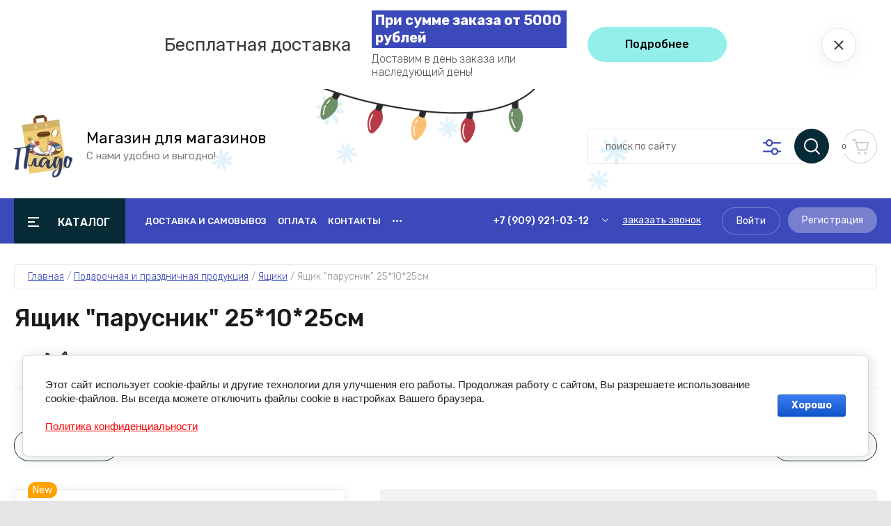

--- FILE ---
content_type: text/html; charset=utf-8
request_url: https://shop4shop.org/magazin/product/yashchik-parusnik-25-10-25sm
body_size: 87229
content:
<!doctype html>
<html lang="ru">
	
<head>
<meta charset="utf-8">
<meta name="robots" content="all"/>
<title>Ящик "парусник" 25*10*25см</title>
<meta name="description" content="Ящик &quot;парусник&quot; 25*10*25см">
<meta name="keywords" content="Ящик &quot;парусник&quot; 25*10*25см">
<meta name="SKYPE_TOOLBAR" content="SKYPE_TOOLBAR_PARSER_COMPATIBLE">
<meta name="viewport" content="width=device-width, initial-scale=1.0, maximum-scale=1.0, user-scalable=no">
<meta name="format-detection" content="telephone=no">
<meta http-equiv="x-rim-auto-match" content="none">

	

<!-- JQuery -->
<script src="/g/libs/jquery/1.10.2/jquery.min.js" charset="utf-8"></script>
<!-- JQuery -->

<!-- Common js -->
	<link rel="stylesheet" href="/g/css/styles_articles_tpl.css">
<meta name="yandex-verification" content="fe1a5db11999c3b8" />
<meta name="google-site-verification" content="C26cJqLavodz1AfGUr1a98N83MXQrYoUeuKrDjXNLEE" />
<meta name="yandex-verification" content="fe1a5db11999c3b8" />

            <!-- 46b9544ffa2e5e73c3c971fe2ede35a5 -->
            <script src='/shared/s3/js/lang/ru.js'></script>
            <script src='/shared/s3/js/common.min.js'></script>
        <link rel='stylesheet' type='text/css' href='/shared/s3/css/calendar.css' /><link rel="stylesheet" href="/g/libs/lightgallery-proxy-to-hs/lightgallery.proxy.to.hs.min.css" media="all" async>
<script src="/g/libs/lightgallery-proxy-to-hs/lightgallery.proxy.to.hs.stub.min.js"></script>
<script src="/g/libs/lightgallery-proxy-to-hs/lightgallery.proxy.to.hs.js" async></script>
<link rel="icon" href="/favicon.ico" type="image/x-icon">

<!--s3_require-->
<link rel="stylesheet" href="/g/basestyle/1.0.1/user/user.css" type="text/css"/>
<link rel="stylesheet" href="/g/basestyle/1.0.1/cookie.message/cookie.message.css" type="text/css"/>
<link rel="stylesheet" href="/g/basestyle/1.0.1/user/user.blue.css" type="text/css"/>
<script type="text/javascript" src="/g/basestyle/1.0.1/user/user.js"></script>
<link rel="stylesheet" href="/g/basestyle/1.0.1/cookie.message/cookie.message.blue.css" type="text/css"/>
<script type="text/javascript" src="/g/basestyle/1.0.1/cookie.message/cookie.message.js" async></script>
<!--/s3_require-->
<!-- Common js -->

<!-- Shop init -->
			
		
		
		
			<link rel="stylesheet" type="text/css" href="/g/shop2v2/default/css/theme.less.css">		
			<script type="text/javascript" src="/g/printme.js"></script>
		<script type="text/javascript" src="/g/shop2v2/default/js/tpl.js"></script>
		<script type="text/javascript" src="/g/shop2v2/default/js/baron.min.js"></script>
		
			<script type="text/javascript" src="/g/shop2v2/default/js/shop2.2.js"></script>
		
	<script type="text/javascript">shop2.init({"productRefs": {"195624107":{"nalicie_i_ceny":{"d1ff049d5d9d33157ee18b25a7e82ef9":["239077507"]}}},"apiHash": {"getPromoProducts":"b58a892a2d13cb8875161f5aec2fbf34","getSearchMatches":"a498ad90c5afe44db628cbb26945bf66","getFolderCustomFields":"0798c06b13f84243c8518c0d189e005a","getProductListItem":"74ba243c5d04c2d1adf5de5e4b2524ec","cartAddItem":"b8a56c56107c0bc83801699db0a93549","cartRemoveItem":"87c3f20802cffc6182d0aa0551478ff5","cartUpdate":"f403353375b82eb28f0085d9cc19797d","cartRemoveCoupon":"071e1ba02edf40a1af1bd4464e28480f","cartAddCoupon":"a3a37ad575c70a49b89d980ddb89ed0f","deliveryCalc":"3846ded634d7eea744181936f7c56f69","printOrder":"05d0fc785a1960dd4c12427f0b682f69","cancelOrder":"540eba908a9c067930d433903661c659","cancelOrderNotify":"97ef277da94bc7f724adc2b373d13a5f","repeatOrder":"154cb16b6aa07dc214f611056e8ce01c","paymentMethods":"825a3333fb3fb2aa889aba036c646c2e","compare":"db103ebfbe5f811e97577202af192bc1"},"hash": null,"verId": 1040163,"mode": "product","step": "","uri": "/magazin","IMAGES_DIR": "/d/","my": {"gr_by_price_desc":"\u0421\u0430\u043c\u044b\u0435 \u0434\u043e\u0440\u043e\u0433\u0438\u0435","gr_by_price_asc":"\u0421\u0430\u043c\u044b\u0435 \u0434\u0435\u0448\u0435\u0432\u044b\u0435","gr_by_name_asc":"\u041d\u0430\u0437\u0432\u0430\u043d\u0438\u0435 \u043e\u0442 \u0410","gr_by_name_desc":"\u041d\u0430\u0437\u0432\u0430\u043d\u0438\u0435 \u043e\u0442 \u042f","show_sections":false,"buy_alias":"\u0412 \u043a\u043e\u0440\u0437\u0438\u043d\u0443","buy_mod":true,"buy_kind":true,"gr_auth_placeholder":true,"gr_show_collcetions_amount":true,"gr_kinds_slider":true,"gr_cart_titles":true,"gr_filter_remodal":false,"gr_has_filter_wrap":true,"gr_filter_range_slider":false,"gr_search_range_slider":false,"gr_no_hide_filter_btn":true,"gr_filter_no_remodal_btn":true,"gr_search_form_title":"\u0420\u0430\u0441\u0448\u0438\u0440\u0435\u043d\u043d\u044b\u0439 \u043f\u043e\u0438\u0441\u043a","gr_filter_btn_text":"\u0424\u0438\u043b\u044c\u0442\u0440 \u043f\u043e\u0434\u0431\u043e\u0440\u0430","gr_view_class":" view_opened view-1","gr_default_sorting_text":"\u0421\u0431\u0440\u043e\u0441\u0438\u0442\u044c","gr_filter_max_count":5,"gr_show_more_btn_class":" filter_more_btn","gr_show_color_btn":true,"gr_only_filter_result":true,"gr_show_options_text":"\u0412\u0441\u0435 \u043f\u0430\u0440\u0430\u043c\u0435\u0442\u0440\u044b","gr_compare_class":" gr-button-2","gr_to_compare_text":"\u0421\u0440\u0430\u0432\u043d\u0438\u0442\u044c","gr_add_to_compare_text":"\u0421\u0440\u0430\u0432\u043d\u0438\u0442\u044c","gr_pagelist_only_icons":true,"gr_card_slider_class":" vertical","gr_pluso_title":"\u041f\u043e\u0434\u0435\u043b\u0438\u0442\u044c\u0441\u044f","gr_hide_collections_vendor":true,"gr_coupon_placeholder":"\u041a\u0443\u043f\u043e\u043d","gr_cart_auth_remodal":true,"gr_cart_calculate_left":true,"gr_cart_reg_placeholder":true,"gr_cart_show_options_text":"\u0412\u0441\u0435 \u043f\u0430\u0440\u0430\u043c\u0435\u0442\u0440\u044b","on_shop2_btn":true,"gr_cart_preview_version":"2.2.110-food-store-online-cart-preview","gr_product_page_version":"global:shop2.2.110-food-store-online-product.tpl","gr_product_template_name":"shop2.2.110-food-store-online-product-list-thumbs.tpl","gr_cart_page_version":"global:shop2.2.110-food-store-online-cart.tpl","collection_mod_height":"600","collection_mod_width":"600","gr_cart_preview_cart_btn":"\u041f\u0435\u0440\u0435\u0439\u0442\u0438 \u0432 \u043a\u043e\u0440\u0437\u0438\u043d\u0443","gr_cart_preview_order":"\u041e\u0444\u043e\u0440\u043c\u0438\u0442\u044c \u0437\u0430\u043a\u0430\u0437","gr_main_blocks_tabs_wrap":true,"gr_pagelist_lazy_load":true,"gr_lazy_load":true,"lazy_load_subpages":true,"gr_buy_btn_data_url":true,"gr_additional_work_btn":true,"gr_speed_styles":true,"gr_selected_theme":15},"shop2_cart_order_payments": 1,"cf_margin_price_enabled": 0,"maps_yandex_key":"","maps_google_key":""});shop2.facets.enabled = true;</script>
<style type="text/css">.product-item-thumb {width: 450px;}.product-item-thumb .product-image, .product-item-simple .product-image {height: 450px;width: 450px;}.product-item-thumb .product-amount .amount-title {width: 354px;}.product-item-thumb .product-price {width: 400px;}.shop2-product .product-side-l {width: 450px;}.shop2-product .product-image {height: 450px;width: 450px;}.shop2-product .product-thumbnails li {width: 140px;height: 140px;}</style>
<!-- Shop init -->

<!-- Custom styles -->
<link rel="stylesheet" href="/g/libs/jqueryui/datepicker-and-slider/css/jquery-ui.css">
<link rel="stylesheet" href="/g/libs/lightgallery/v1.2.19/lightgallery.css">
<link rel="stylesheet" href="/g/libs/remodal/css/remodal.css">
<link rel="stylesheet" href="/g/libs/remodal/css/remodal-default-theme.css">
<link rel="stylesheet" href="/g/libs/waslide/css/waslide.css">
<!-- Custom styles -->

<!-- Custom js -->
<!-- Все плагины -->
<script src="/g/templates/shop2/2.110.2/food-store-online/js/all_plugins.js" charset="utf-8"></script>
<script src="/g/templates/shop2/2.110.2/food-store-online/js/plugins.js" charset="utf-8"></script>

<!-- Увеличение картинки в карточке товара -->
<script src="/g/libs/jquery-zoom/1.7.21/js/jquery.zoom.min.js"></script>

<!-- Форма специальное предложение -->
<script src="/g/templates/shop2/2.110.2/food-store-online/js/special_timer_popup.js"></script>

<!-- Плагины таймера -->
<script src="/g/templates/shop2/widgets/js/timer.js"></script>
<script src="/g/libs/jquery-popover/0.0.4/jquery.popover.js"></script>

<!-- Быстрый просмотр товара на главной -->
<script src="/g/templates/shop2/2.110.2/food-store-online/js/quick_view.js"></script>

<!-- Быстрый просмотр корзины -->
<script src="/g/templates/shop2/2.110.2/food-store-online/js/cart_preview_popup.js"></script>

<!-- Продолжить покупки с коллекциями -->
<script src="/g/templates/shop2/2.110.2/food-store-online/js/product_preview_popup.js"></script>

<script src="/g/s3/misc/form/shop-form/shop-form-minimal.js" charset="utf-8"></script>
<!-- Custom js -->

<!-- Site js -->
	<script src="/t/v710/theme16455313/js/shop_main.js" charset="utf-8"></script><!-- Site js -->

		    <link rel="stylesheet" href="/g/templates/shop2/2.110.2/food-store-online/themes/theme10/theme.scss.css">
	
<link rel="stylesheet" href="/g/templates/shop2/2.110.2/food-store-online/css/global_styles.css">





<link rel="stylesheet" href="/t/v710/theme16455313/site.new.scss.css">
</head>
<link rel="stylesheet" href="/t/v710/theme16455313/css/site_addons.scss.css">

<body class="sand site site-inner-page">
	
		
	
	    <style>
	        .empty-val {opacity: .5; pointer-events: none;}
	    </style>
	
	
			<script src="/g/templates/shop2/2.110.2/food-store-online/js/timer_top.js"></script>

	<div class="timer-block" data-hide-time="6.9444444444444E-6">
		<div class="timer-block__inner">
			<div class="timer-block__body">
				<div class="timer-block__body-title">Бесплатная доставка</div>
				<div class="timer-block__body-inner">
																<div class="timer-block__right">
															<div class="timer-block__text">
																			<div class="timer-block__sub-title">
											При сумме заказа от 5000 рублей
										</div>
																												<div class="timer-block__desc">
											Доставим в день заказа или наследующий день!
										</div>
																	</div>
																						<div class="timer-block__btn">
									<a href="/dostavka-i-samovyvoz"><span>Подробнее</span></a>
								</div>
													</div>
									</div>
				<div class="timer-block__close">&nbsp;</div>
			</div>
		</div>
	</div>
		
	<div class="site__wrapper">
 	
	    			<div class="remodal" data-remodal-id="call-form" role="dialog" data-remodal-options="hashTracking: false">
				<button data-remodal-action="close" class="gr-icon-btn remodal-close-btn"><span>Закрыть</span></button>
				
                        	
	    
        
    <div class="tpl-anketa" data-api-url="/-/x-api/v1/public/?method=form/postform&param[form_id]=31937904" data-api-type="form">
    		    			    	<div class="tpl-anketa__left">
		        	<div class="tpl-anketa__title">Заказать звонок</div>
		        			        </div>
	                        <div class="tpl-anketa__right">
	        	            <form method="post" action="/" data-s3-anketa-id="31937904">
	                <input type="hidden" name="param[placeholdered_fields]" value="1" />
	                <input type="hidden" name="form_id" value="31937904">
	                	                	                <input type="hidden" name="param[hide_title]" value="" />
	                <input type="hidden" name="param[product_name]" value="" />
                	<input type="hidden" name="param[product_link]" value="https://" />
                	<input type="hidden" name="param[policy_checkbox]" value="" />
                	<input type="hidden" name="param[has_span_button]" value="" />
	                <input type="hidden" name="tpl" value="global:shop2.form.minimal.tpl">
	                		                		                    		                        <div class="tpl-field type-text field-required">
		                            		                            
		                            		                            <div class="field-value">
		                                		                                		                                    <input type="text" 
		                                    	 required  
			                                    size="30" 
			                                    maxlength="100" 
			                                    value="" 
			                                    name="d[0]" 
			                                    placeholder="Ваше имя *" 
		                                    />
		                                		                                
		                                		                            </div>
		                        </div>
		                    		                		                    		                        <div class="tpl-field type-text field-required">
		                            		                            
		                            		                            <div class="field-value">
		                                		                                		                                    <input type="text" 
		                                    	 required  
			                                    size="30" 
			                                    maxlength="100" 
			                                    value="" 
			                                    name="d[1]" 
			                                    placeholder="Телефон *" 
		                                    />
		                                		                                
		                                		                            </div>
		                        </div>
		                    		                		                    		                        <div class="tpl-field type-textarea">
		                            		                            
		                            		                            <div class="field-value">
		                                		                                		                                    <textarea 
		                                    	 
			                                    cols="50" 
			                                    rows="7" 
			                                    name="d[2]" 
			                                    placeholder="Комментарий"></textarea>
		                                		                                
		                                		                            </div>
		                        </div>
		                    		                		                    		                        <div class="tpl-field type-checkbox field-required">
		                            		                            
		                            		                            <div class="field-value">
		                                		                                		                                    <ul>
		                                        		                                            <li>
	                                            		
	                                            		<label>
	                                            			<input 
	                                            				 required  
			                                            		type="checkbox" 
			                                            		value="Да" 
			                                            		name="d[3]" 
		                                            		/>
	                                            			<span>Я согласен(на) на обработку <a href="/polisity" target="_blank">моих персональных данных</a> <ins class="field-required-mark">*</ins></span>
	                                            		</label>
		                                        	</li>
		                                        		                                    </ul>
		                                		                                
		                                		                            </div>
		                        </div>
		                    		                	
	        			        		
	                	
	                <div class="tpl-field tpl-field-button">
	                    <button type="submit" class="tpl-form-button">Отправить</button>
	                </div>
	
	            <re-captcha data-captcha="recaptcha"
     data-name="captcha"
     data-sitekey="6LfLhZ0UAAAAAEB4sGlu_2uKR2xqUQpOMdxygQnA"
     data-lang="ru"
     data-rsize="invisible"
     data-type="image"
     data-theme="light"></re-captcha></form>
	            
	        		        	
	                </div>
    </div>
			</div> <!-- .call-form -->
		
	    <div class="burger-block">
		    <div class="burger-block__inner">
		    	<div class="burger-block__inner-top">
	            	<div class="burger-block__close">&nbsp;</div>
					<div class="burger-cabinet__link">
													<a href="/users/login">Кабинет</a>
											</div>
				</div>
			        <div class="burger-block__body">
			            <div class="burger-block-tabs-wrap">
			            	<div class="burger-block-titles-wr">
				                <div class="burger-block-title active">Каталог</div>
				                					                <div class="burger-block-title">Бренды</div>
				                				            </div>
			            <div class="burger-block-tabs-content burger-block-tab_1 active">	
			                <div class="burger-folders">
			                    <div class="burger-folders__body"></div>
			                </div>
			                <div class="burger-nav">
			                    <div class="burger-nav__body"></div>
			                </div>
			            </div>
			        <div class="burger-block-tabs-content burger-block-tab_2"></div>	
			        </div>
			    </div>
			    </div>
		</div> <!-- .burger-block -->

		<header role="banner" class="site-header">
			<div class="site-header__inner">
				<div class="site-header__bottom block_padding block_width">
					<div class="site-header__bottom-inner">

						<div class="site-info  ">
															<div class="site-info__logo">
										                                	                                <a href="https://shop4shop.org">
	                                    <img src="/thumb/2/8cFjEwFKJt3Jb4yaHRinTg/90r90/d/logo_2.webp" alt="Канцелярские товары" />
	                                </a>
								</div>
																						<div class="site-info__text">
																			<div class="site-info__name">
											<a href="https://shop4shop.org">Магазин для магазинов</a>
										</div>
																												<div class="site-info__desc">С нами удобно и выгодно!</div>
											
								</div>
													</div>

						<div class="site-modules">
							<div class="site-modules__inner">
								
								<div class="search-mobile-btn hover_effect">&nbsp;</div>

								<nav class="search-block">
									<div class="search-block__tab-btn-wrap">
										<div class="search-block__tab-btn active">Поиск</div>
										<div class="search-block__tab-btn">Параметры</div>
									</div>
									<div class="search-block__inner">
										<div class="search-block__tab-content active">
										    												<script>
	var shop2SmartSearchSettings = {
		shop2_currency: 'руб.'
	}
</script>




<div id="search-app"  v-on-clickaway="resetData">
	
	<form action="/magazin/search" enctype="multipart/form-data" class="shop-modules__search-form search-block__form w-form">
		<input type="hidden" name="gr_smart_search" value="1">
		<input placeholder="поиск по сайту" v-model="search_query" v-on:keyup="searchStart" type="text" name="search_text" class="search-block__input shop-modules__search-input w-input">
		<button class="search-block__btn w-button"></button>
		<div class="search-block__advanced-btn search-block__advanced__js">&nbsp;</div>
	<re-captcha data-captcha="recaptcha"
     data-name="captcha"
     data-sitekey="6LfLhZ0UAAAAAEB4sGlu_2uKR2xqUQpOMdxygQnA"
     data-lang="ru"
     data-rsize="invisible"
     data-type="image"
     data-theme="light"></re-captcha></form>
	<div id="search-result"  v-if="(foundsProduct + foundsFolders + foundsVendors) > 0" v-cloak>
		<div class="search-result-left">
			<div class="result-folders" v-if="foundsFolders > 0">
				<h2 class="folder-search-title">Категории <span> {{foundsFolders}}</span></h2>
				<div class="folders-item" v-for="folder in foldersSearch">
					<a v-bind:href="'/'+folder.alias" class="found-folder">{{folder.folder_name}}</a>
					
				</div>
			</div>
			<div class="result-vendors" v-if="foundsVendors > 0">	
				<h2 class="vendor-search-title">Производители <span> {{foundsVendors}}</span></h2>
				<div class="vendors-item" v-for="vendor in vendorsSearch">
					<a v-bind:href="vendor.alias" class="found-vendor">{{vendor.name}}</a>
					
				</div>
			</div>
		</div>
		<div class="search-result-right">
			<div class="result-product" v-if="foundsProduct > 0">
				<h2 class="product-search-title">Товары <span> {{foundsProduct}}</span></h2>
				<div class="product-item" v-for='product in products'>
					<div class="product-item-left">
						<div class="product-image"><img v-bind:src="product.image_url" alt=""></div>
					</div>	
					<div class="product-item-right">
						<a v-bind:href="'/'+product.alias"><div class="product-name">{{product.name}}</div></a>
						<div class="price"><strong>{{product.price}}</strong><span>{{shop2SmartSearchSettings.shop2_currency}}</span></div>
					</div>
				</div>
			</div>
		</div>
	</div>
</div>


<script> 
var shop2SmartSearch = {
		folders: [{"folder_id":"39418041","folder_name":"","tree_id":"14034441","_left":"1","_right":"1086","_level":"0","hidden":"0","items":"0","alias":"magazin\/folder\/39418041","page_url":"\/magazin","exporter:share\/yandex_market":1,"exporter:folders:share\/yandex_market":0},{"folder_id":"312463313","folder_name":"\u0415\u0416\u0415\u0414\u041d\u0415\u0412\u041d\u0418\u041a\u0418 2026\u0433.","tree_id":"14034441","_left":"2","_right":"3","_level":"1","hidden":"0","items":"0","alias":"magazin\/folder\/ezhednevniki-2026g","page_url":"\/magazin","exporter:share\/yandex_market":false,"image":{"image_id":"10521531313","filename":"9210442.png","ver_id":1040163,"image_width":"1024","image_height":"1024","ext":"png"},"exporter:folders:share\/yandex_market":"0"},{"folder_id":"53767041","folder_name":"\u0423\u0433\u043e\u043b\u044c, \u0442\u043e\u0432\u0430\u0440\u044b \u0434\u043b\u044f \u043f\u0438\u043a\u043d\u0438\u043a\u0430","tree_id":"14034441","_left":"24","_right":"35","_level":"1","hidden":"0","items":"0","alias":"magazin\/folder\/ugol-rozzhig-reshetki-posuda-dlya-piknika","page_url":"\/magazin","exporter:share\/yandex_market":1,"image":{"image_id":"11377235313","filename":"10450712.png","ver_id":1040163,"image_width":"1024","image_height":"1024","ext":"png"},"exporter:folders:share\/yandex_market":"0"},{"folder_id":"95364009","folder_name":"\u0423\u0433\u043e\u043b\u044c","tree_id":"14034441","_left":"25","_right":"26","_level":"2","hidden":"0","items":"0","alias":"magazin\/folder\/ugol","page_url":"\/magazin","exporter:share\/yandex_market":1,"image":{"image_id":"11389365713","filename":"10466339.png","ver_id":1040163,"image_width":"1024","image_height":"1024","ext":"png"},"exporter:folders:share\/yandex_market":"0"},{"folder_id":"425471809","folder_name":"\u0410\u043a\u0441\u0435\u0441\u0441\u0443\u0430\u0440\u044b \u0434\u043b\u044f \u043f\u0438\u043a\u043d\u0438\u043a\u0430","tree_id":"14034441","_left":"27","_right":"28","_level":"2","hidden":"0","items":"0","alias":"magazin\/folder\/tovary-dlya-piknika","page_url":"\/magazin","exporter:share\/yandex_market":1,"image":{"image_id":"11390513913","filename":"10467039.png","ver_id":1040163,"image_width":"1024","image_height":"1024","ext":"png"},"exporter:folders:share\/yandex_market":"0"},{"folder_id":"500930313","folder_name":"\u0420\u043e\u0437\u0436\u0438\u0433 \u0434\u043b\u044f \u043c\u0430\u043d\u0433\u0430\u043b\u0430","tree_id":"14034441","_left":"29","_right":"30","_level":"2","hidden":"0","items":"0","alias":"magazin\/folder\/rozzhig-dlya-mangala","page_url":"\/magazin","exporter:share\/yandex_market":false,"image":{"image_id":"11392256913","filename":"10469215.png","ver_id":1040163,"image_width":"1024","image_height":"1024","ext":"png"},"exporter:folders:share\/yandex_market":"0"},{"folder_id":"500941713","folder_name":"\u0420\u0435\u0448\u0435\u0442\u043a\u0438 \u0434\u043b\u044f \u043c\u0430\u043d\u0433\u0430\u043b\u0430","tree_id":"14034441","_left":"31","_right":"32","_level":"2","hidden":"0","items":"0","alias":"magazin\/folder\/reshetki-dlya-mangala","page_url":"\/magazin","exporter:share\/yandex_market":false,"image":{"image_id":"11393633313","filename":"10471754.png","ver_id":1040163,"image_width":"1024","image_height":"1024","ext":"png"},"exporter:folders:share\/yandex_market":"0"},{"folder_id":"500944913","folder_name":"\u0422\u0435\u0440\u043c\u043e\u043f\u0430\u043a\u0435\u0442\u044b","tree_id":"14034441","_left":"33","_right":"34","_level":"2","hidden":"0","items":"0","alias":"magazin\/folder\/termopakety","page_url":"\/magazin","exporter:share\/yandex_market":false,"image":{"image_id":"11393632713","filename":"10471497.png","ver_id":1040163,"image_width":"1024","image_height":"1024","ext":"png"},"exporter:folders:share\/yandex_market":"0"},{"folder_id":"378466509","folder_name":"\u0423\u043f\u0430\u043a\u043e\u0432\u043a\u0430 \u0434\u043b\u044f \u043c\u0430\u0440\u043a\u0435\u0442\u043f\u043b\u0435\u0439\u0441\u043e\u0432","tree_id":"14034441","_left":"36","_right":"61","_level":"1","hidden":"0","items":"0","alias":"magazin\/folder\/upakovka-dlya-marketplejsov","page_url":"\/magazin","exporter:share\/yandex_market":false,"image":{"image_id":"13580094113","filename":"e77e07b5_gemini.jpg","ver_id":1040163,"image_width":"2000","image_height":"2000","ext":"jpg"},"exporter:folders:share\/yandex_market":"0"},{"folder_id":"56780505","folder_name":"\u041f\u043e\u0447\u0442\u043e\u0432\u044b\u0435 \u0438 \u043a\u0443\u0440\u044c\u0435\u0440\u0441\u043a\u0438\u0435 \u043f\u0430\u043a\u0435\u0442\u044b","tree_id":"14034441","_left":"37","_right":"38","_level":"2","hidden":"0","items":"0","alias":"magazin\/folder\/pochtovye-i-kurerskie-pakety","page_url":"\/magazin","exporter:share\/yandex_market":false,"image":{"image_id":"13396477113","filename":"62a68f43_nano_2k.jpg","ver_id":1040163,"image_width":"2000","image_height":"2000","ext":"jpg"},"exporter:folders:share\/yandex_market":"0"},{"folder_id":"378469309","folder_name":"\u0413\u043e\u0444\u0440\u043e\u043a\u043e\u0440\u043e\u0431\u0430","tree_id":"14034441","_left":"39","_right":"44","_level":"2","hidden":"0","items":"0","alias":"magazin\/folder\/gofrokoroba-1","page_url":"\/magazin","exporter:share\/yandex_market":false,"image":{"image_id":"13396476913","filename":"09755abf_nano_2k.jpg","ver_id":1040163,"image_width":"2000","image_height":"2000","ext":"jpg"},"exporter:folders:share\/yandex_market":"0"},{"folder_id":"500953513","folder_name":"\u041a\u043b\u0430\u0441\u0441\u0438\u0447\u0435\u0441\u043a\u0438\u0435","tree_id":"14034441","_left":"40","_right":"41","_level":"3","hidden":"0","items":"0","alias":"magazin\/folder\/klassicheskie","page_url":"\/magazin","exporter:share\/yandex_market":false,"image":{"image_id":"13397876713","filename":"62bff004_nano_2k.jpg","ver_id":1040163,"image_width":"2000","image_height":"2000","ext":"jpg"},"exporter:folders:share\/yandex_market":"0"},{"folder_id":"500953713","folder_name":"\u041f\u043e\u0447\u0442\u043e\u0432\u044b\u0435 \u0441\u0430\u043c\u043e\u0441\u0431\u043e\u0440\u043d\u044b\u0435","tree_id":"14034441","_left":"42","_right":"43","_level":"3","hidden":"0","items":"0","alias":"magazin\/folder\/pochtovye-samosbornye","page_url":"\/magazin","exporter:share\/yandex_market":false,"image":{"image_id":"13397876913","filename":"c1816632_nano_2k.jpg","ver_id":1040163,"image_width":"2000","image_height":"2000","ext":"jpg"},"exporter:folders:share\/yandex_market":"0"},{"folder_id":"378475909","folder_name":"\u0422\u0435\u0440\u043c\u043e\u044d\u0442\u0438\u043a\u0435\u0442\u043a\u0430","tree_id":"14034441","_left":"45","_right":"46","_level":"2","hidden":"0","items":"0","alias":"magazin\/folder\/termoetiketka-1","page_url":"\/magazin","exporter:share\/yandex_market":false,"image":{"image_id":"13396476313","filename":"79598be6_nano_2k.jpg","ver_id":1040163,"image_width":"2000","image_height":"2000","ext":"jpg"},"exporter:folders:share\/yandex_market":"0"},{"folder_id":"378480309","folder_name":"\u041a\u043b\u0435\u0439\u043a\u0430\u044f \u043b\u0435\u043d\u0442\u0430, \u0434\u0438\u0441\u043f\u0435\u043d\u0441\u0435\u0440","tree_id":"14034441","_left":"47","_right":"48","_level":"2","hidden":"0","items":"0","alias":"magazin\/folder\/klejka-lenta-dispenser","page_url":"\/magazin","exporter:share\/yandex_market":false,"image":{"image_id":"13396475913","filename":"be086759_nano_2k.jpg","ver_id":1040163,"image_width":"2000","image_height":"2000","ext":"jpg"},"exporter:folders:share\/yandex_market":"0"},{"folder_id":"378505909","folder_name":"\u041a\u0430\u043d\u0446\u0435\u043b\u044f\u0440\u0441\u043a\u0438\u0435 \u043d\u043e\u0436\u0438, \u043b\u0435\u0437\u0432\u0438\u044f","tree_id":"14034441","_left":"49","_right":"50","_level":"2","hidden":"0","items":"0","alias":"magazin\/folder\/kancelyarskie-nozhi-lezviya","page_url":"\/magazin","exporter:share\/yandex_market":false,"image":{"image_id":"13396402713","filename":"fb7845fa_nano_2k.jpg","ver_id":1040163,"image_width":"2000","image_height":"2000","ext":"jpg"},"exporter:folders:share\/yandex_market":"0"},{"folder_id":"380441709","folder_name":"\u041f\u0430\u043a\u0435\u0442\u044b","tree_id":"14034441","_left":"51","_right":"58","_level":"2","hidden":"0","items":"0","alias":"magazin\/folder\/pakety-1","page_url":"\/magazin","exporter:share\/yandex_market":false,"image":{"image_id":"13396477513","filename":"e4d09e62_nano_2k.jpg","ver_id":1040163,"image_width":"2000","image_height":"2000","ext":"jpg"},"exporter:folders:share\/yandex_market":"0"},{"folder_id":"498761913","folder_name":"\u041f\u0430\u043a\u0435\u0442 \u0437\u0438\u043f-\u043b\u043e\u043a \u0441 \u0431\u0435\u0433\u0443\u043d\u043a\u043e\u043c","tree_id":"14034441","_left":"52","_right":"53","_level":"3","hidden":"0","items":"0","alias":"magazin\/folder\/paket-zip-lok-s-begunkom-1","page_url":"\/magazin","exporter:share\/yandex_market":false,"image":{"image_id":"13397271913","filename":"5c2caa63_nano_2k.jpg","ver_id":1040163,"image_width":"2000","image_height":"2000","ext":"jpg"},"exporter:folders:share\/yandex_market":"0"},{"folder_id":"498714113","folder_name":"\u041f\u0430\u043a\u0435\u0442 \u0441 \u043b\u0438\u043f\u043a\u0438\u043c \u043a\u043b\u0435\u0435\u0432\u044b\u043c \u043a\u0440\u0430\u0435\u043c (\u0411\u041e\u041f\u041f)","tree_id":"14034441","_left":"54","_right":"55","_level":"3","hidden":"0","items":"0","alias":"magazin\/folder\/paket-s-lipkim-kleevym-kraem-bopp","page_url":"\/magazin","exporter:share\/yandex_market":false,"image":{"image_id":"13397270713","filename":"576acfcd_nano_2k.jpg","ver_id":1040163,"image_width":"2000","image_height":"2000","ext":"jpg"},"exporter:folders:share\/yandex_market":"0"},{"folder_id":"498789113","folder_name":"\u041f\u0430\u043a\u0435\u0442\u044b \u0437\u0438\u043f-\u043b\u043e\u043a (\u0433\u0440\u0438\u043f\u043f\u0435\u0440\u044b)","tree_id":"14034441","_left":"56","_right":"57","_level":"3","hidden":"0","items":"0","alias":"magazin\/folder\/pakety-zip-lok-grippery","page_url":"\/magazin","exporter:share\/yandex_market":false,"image":{"image_id":"13397276313","filename":"7d65e5e1_nano_2k.jpg","ver_id":1040163,"image_width":"2000","image_height":"2000","ext":"jpg"},"exporter:folders:share\/yandex_market":"0"},{"folder_id":"447799309","folder_name":"\u041f\u043b\u0435\u043d\u043a\u0430 \u0441\u0442\u0440\u0435\u0442\u0447, \u0432\u043e\u0437\u0434\u0443\u0448\u043d\u043e-\u043f\u0443\u0437\u044b\u0440\u0447\u0430\u0442\u0430\u044f","tree_id":"14034441","_left":"59","_right":"60","_level":"2","hidden":"0","items":"0","alias":"magazin\/folder\/plenka-stretch-vozdushno-puzyrchataya-2","page_url":"\/magazin","exporter:share\/yandex_market":false,"image":{"image_id":"13396566113","filename":"d87eb1fc_nano_2k.jpg","ver_id":1040163,"image_width":"2000","image_height":"2000","ext":"jpg"},"exporter:folders:share\/yandex_market":"0"},{"folder_id":"49179041","folder_name":"\u041e\u0434\u043d\u043e\u0440\u0430\u0437\u043e\u0432\u0430\u044f \u043f\u0440\u043e\u0434\u0443\u043a\u0446\u0438\u044f","tree_id":"14034441","_left":"62","_right":"243","_level":"1","hidden":"0","items":"0","alias":"magazin\/folder\/odnorazovaya-produktsiya","page_url":"\/magazin","exporter:share\/yandex_market":1,"image":{"image_id":"509235705","filename":"pexels-mikhail-nilov-6613959.jpg","ver_id":1040163,"image_width":"1334","image_height":"2000","ext":"jpg"},"exporter:folders:share\/yandex_market":"0"},{"folder_id":"542426509","folder_name":"\u0421\u0442\u0430\u043a\u0430\u043d\u044b \u0434\u043b\u044f \u043a\u043e\u043a\u0442\u0435\u0439\u043b\u0435\u0439 \u0438 \u0441\u043c\u0443\u0437\u0438","tree_id":"14034441","_left":"63","_right":"68","_level":"2","hidden":"0","items":"0","alias":"magazin\/folder\/stakany-bubble-babl-i-sheker","page_url":"\/magazin","exporter:share\/yandex_market":false,"image":{"image_id":"8083719513","filename":"bd093ebdd16da800b425b3df91bf9558_banana_image_364156991_a551aeee_1760524798.png","ver_id":1040163,"image_width":"1024","image_height":"1024","ext":"png"},"exporter:folders:share\/yandex_market":"0"},{"folder_id":"499607913","folder_name":"\u0421\u0442\u0430\u043a\u0430\u043d\u044b Bubble cup (\u0431\u0430\u0431\u043b \u043a\u0430\u043f)","tree_id":"14034441","_left":"64","_right":"65","_level":"3","hidden":"0","items":"0","alias":"magazin\/folder\/stakany-bubble-cup-babl-kap","page_url":"\/magazin","exporter:share\/yandex_market":false,"image":{"image_id":"13599759913","filename":"3455b21d_nano_2k.png","ver_id":1040163,"image_width":"2000","image_height":"2000","ext":"png"},"exporter:folders:share\/yandex_market":"0"},{"folder_id":"499621513","folder_name":"\u0421\u0442\u0430\u043a\u0430\u043d\u044b \u0448\u0435\u0439\u043a\u0435\u0440","tree_id":"14034441","_left":"66","_right":"67","_level":"3","hidden":"0","items":"0","alias":"magazin\/folder\/stakany-shejker","page_url":"\/magazin","exporter:share\/yandex_market":false,"image":{"image_id":"1018393516","filename":"61698ca9_nano_2k.jpg","ver_id":1040163,"image_width":"2000","image_height":"2000","ext":"jpg"},"exporter:folders:share\/yandex_market":"0"},{"folder_id":"172459609","folder_name":"\u0421\u0442\u0430\u043a\u0430\u043d\u0447\u0438\u043a\u0438 \u0434\u043b\u044f \u043a\u043e\u0444\u0435","tree_id":"14034441","_left":"69","_right":"80","_level":"2","hidden":"0","items":"0","alias":"magazin\/folder\/stakanchiki-dlya-kofe","page_url":"\/magazin","exporter:share\/yandex_market":1,"image":{"image_id":"8085108513","filename":"430b439b5e1a9369f0315b98d8a08af4_flux_10282641_6783047_1760526063.png","ver_id":1040163,"image_width":"2000","image_height":"2000","ext":"png"},"exporter:folders:share\/yandex_market":"0"},{"folder_id":"499632913","folder_name":"\u0411\u0443\u043c\u0430\u0436\u043d\u044b\u0435 \u0441\u0442\u0430\u043a\u0430\u043d\u044b","tree_id":"14034441","_left":"70","_right":"75","_level":"3","hidden":"0","items":"0","alias":"magazin\/folder\/stakanchiki-dlya-kofe-1","page_url":"\/magazin","exporter:share\/yandex_market":false,"image":{"image_id":"1019214516","filename":"320e78c5_nano_2k.jpg","ver_id":1040163,"image_width":"2000","image_height":"2000","ext":"jpg"},"exporter:folders:share\/yandex_market":"0"},{"folder_id":"499647513","folder_name":"\u041e\u0434\u043d\u043e\u0441\u043b\u043e\u0439\u043d\u044b\u0435","tree_id":"14034441","_left":"71","_right":"72","_level":"4","hidden":"0","items":"0","alias":"magazin\/folder\/odnoslojnye","page_url":"\/magazin","exporter:share\/yandex_market":false,"image":{"image_id":"1020019316","filename":"31af62ae_nano_2k.jpg","ver_id":1040163,"image_width":"2000","image_height":"2000","ext":"jpg"},"exporter:folders:share\/yandex_market":"0"},{"folder_id":"499647713","folder_name":"\u0414\u0432\u0443\u0445\u0441\u043b\u043e\u0439\u043d\u044b\u0435","tree_id":"14034441","_left":"73","_right":"74","_level":"4","hidden":"0","items":"0","alias":"magazin\/folder\/dvuhslojnye","page_url":"\/magazin","exporter:share\/yandex_market":false,"image":{"image_id":"1020019516","filename":"903eeb02_nano_2k.jpg","ver_id":1040163,"image_width":"2000","image_height":"2000","ext":"jpg"},"exporter:folders:share\/yandex_market":"0"},{"folder_id":"499633113","folder_name":"\u041a\u0440\u044b\u0448\u043a\u0438 \u0434\u043b\u044f \u043a\u043e\u0444\u0435\u0439\u043d\u044b\u0445 \u0441\u0442\u0430\u043a\u0430\u043d\u043e\u0432","tree_id":"14034441","_left":"76","_right":"77","_level":"3","hidden":"0","items":"0","alias":"magazin\/folder\/kryshki-dlya-kofejnyh-stakanov","page_url":"\/magazin","exporter:share\/yandex_market":false,"image":{"image_id":"1020596316","filename":"cb0c86e7_nano_2k.jpg","ver_id":1040163,"image_width":"2000","image_height":"2000","ext":"jpg"},"exporter:folders:share\/yandex_market":"0"},{"folder_id":"499633313","folder_name":"\u0414\u0435\u0440\u0436\u0430\u0442\u0435\u043b\u044c \u0434\u043b\u044f \u0431\u0443\u043c\u0430\u0436\u043d\u044b\u0445 \u0441\u0442\u0430\u043a\u0430\u043d\u043e\u0432","tree_id":"14034441","_left":"78","_right":"79","_level":"3","hidden":"0","items":"0","alias":"magazin\/folder\/derzhatel-dlya-bumazhnyh-stakanov","page_url":"\/magazin","exporter:share\/yandex_market":false,"image":{"image_id":"1032975116","filename":"321e1c86_nano_2k.jpg","ver_id":1040163,"image_width":"2000","image_height":"2000","ext":"jpg"},"exporter:folders:share\/yandex_market":"0"},{"folder_id":"225481309","folder_name":"\u041f\u043e\u0441\u0443\u0434\u0430 \u0434\u043b\u044f \u0444\u0443\u0440\u0448\u0435\u0442\u0430","tree_id":"14034441","_left":"81","_right":"94","_level":"2","hidden":"0","items":"0","alias":"magazin\/folder\/posuda-dlya-fursheta","page_url":"\/magazin","exporter:share\/yandex_market":false,"image":{"image_id":"8087721113","filename":"225f8cbc7ca05ae8eb12e6d80639f490_banana_image_364156991_4dacb2cb_1760527721.png","ver_id":1040163,"image_width":"1024","image_height":"1024","ext":"png"},"exporter:folders:share\/yandex_market":"0"},{"folder_id":"500631513","folder_name":"\u041a\u0440\u0435\u043c\u0430\u043d\u043a\u0438","tree_id":"14034441","_left":"82","_right":"83","_level":"3","hidden":"0","items":"0","alias":"magazin\/folder\/kremanki","page_url":"\/magazin","exporter:share\/yandex_market":false,"image":{"image_id":"1033534916","filename":"7f5ccc52_nano_2k.jpg","ver_id":1040163,"image_width":"2000","image_height":"2000","ext":"jpg"},"exporter:folders:share\/yandex_market":"0"},{"folder_id":"500631713","folder_name":"\u0411\u043b\u044e\u0434\u0430 \u0434\u043b\u044f \u043a\u0435\u0439\u0442\u0435\u0440\u0438\u043d\u0433\u0430","tree_id":"14034441","_left":"84","_right":"85","_level":"3","hidden":"0","items":"0","alias":"magazin\/folder\/blyuda-dlya-kejteringa","page_url":"\/magazin","exporter:share\/yandex_market":false,"image":{"image_id":"1034127316","filename":"8acc0ad2_nano_2k.jpg","ver_id":1040163,"image_width":"2000","image_height":"2000","ext":"jpg"},"exporter:folders:share\/yandex_market":"0"},{"folder_id":"500698313","folder_name":"\u041a\u043e\u043d\u0442\u0435\u0439\u043d\u0435\u0440\u044b \u0434\u043b\u044f \u0434\u0435\u0441\u0435\u0440\u0442\u043e\u0432","tree_id":"14034441","_left":"86","_right":"87","_level":"3","hidden":"0","items":"0","alias":"magazin\/folder\/kontejnery-dlya-desertov","page_url":"\/magazin","exporter:share\/yandex_market":false,"image":{"image_id":"1036075716","filename":"62583bee_nano_2k.jpg","ver_id":1040163,"image_width":"2000","image_height":"2000","ext":"jpg"},"exporter:folders:share\/yandex_market":"0"},{"folder_id":"510985313","folder_name":"\u0421\u0442\u043e\u043b\u043e\u0432\u044b\u0435 \u043f\u0440\u0438\u0431\u043e\u0440\u044b \u0434\u043b\u044f \u0444\u0443\u0440\u0448\u0435\u0442\u0430","tree_id":"14034441","_left":"88","_right":"89","_level":"3","hidden":"0","items":"0","alias":"magazin\/folder\/stolovye-pribory-dlya-fursheta","page_url":"\/magazin","exporter:share\/yandex_market":false,"image":{"image_id":"1035453516","filename":"9253fece_nano_2k.jpg","ver_id":1040163,"image_width":"2000","image_height":"2000","ext":"jpg"},"exporter:folders:share\/yandex_market":"0"},{"folder_id":"511080313","folder_name":"\u041a\u0430\u043d\u0430\u043f\u0435 \u0438 \u0448\u043f\u0430\u0436\u043a\u0438","tree_id":"14034441","_left":"90","_right":"91","_level":"3","hidden":"0","items":"0","alias":"magazin\/folder\/kanape-i-shpazhki-1","page_url":"\/magazin","exporter:share\/yandex_market":false,"image":{"image_id":"1035460316","filename":"1bd12c4b_nano_2k.jpg","ver_id":1040163,"image_width":"2000","image_height":"2000","ext":"jpg"},"exporter:folders:share\/yandex_market":"0"},{"folder_id":"511091713","folder_name":"\u041a\u043e\u043d\u0442\u0435\u0439\u043d\u0435\u0440\u044b \u0447\u0435\u0440\u043d\u044b\u0435 \u0441 \u043a\u0440\u044b\u0448\u043a\u043e\u0439","tree_id":"14034441","_left":"92","_right":"93","_level":"3","hidden":"0","items":"0","alias":"magazin\/folder\/kontejnery-chernye-s-kryshkoj","page_url":"\/magazin","exporter:share\/yandex_market":false,"image":{"image_id":"1035816916","filename":"5834c620_nano_2k.jpg","ver_id":1040163,"image_width":"2000","image_height":"2000","ext":"jpg"},"exporter:folders:share\/yandex_market":"0"},{"folder_id":"53757441","folder_name":"\u0410\u043a\u0441\u0435\u0441\u0441\u0443\u0430\u0440\u044b \u0434\u043b\u044f \u043a\u043e\u0444\u0435\u0439\u043d\u0438 \u0438 \u0431\u0430\u0440\u0430","tree_id":"14034441","_left":"95","_right":"106","_level":"2","hidden":"0","items":"0","alias":"magazin\/folder\/aksessuary-dlya-bara","page_url":"\/magazin","exporter:share\/yandex_market":1,"image":{"image_id":"8088646913","filename":"c9dd0048bc013b36a6cbdd455bec50ee_banana_image_364156991_f363533a_1760528426.png","ver_id":1040163,"image_width":"1024","image_height":"1024","ext":"png"},"exporter:folders:share\/yandex_market":"0"},{"folder_id":"500761913","folder_name":"\u0422\u0440\u0443\u0431\u043e\u0447\u043a\u0438 \u043f\u043b\u0430\u0441\u0442\u0438\u043a\u043e\u0432\u044b\u0435","tree_id":"14034441","_left":"96","_right":"97","_level":"3","hidden":"0","items":"0","alias":"magazin\/folder\/trubochki-plastikovye","page_url":"\/magazin","exporter:share\/yandex_market":false,"image":{"image_id":"1067358516","filename":"cccb51f2_nano_2k.jpg","ver_id":1040163,"image_width":"2000","image_height":"2000","ext":"jpg"},"exporter:folders:share\/yandex_market":"0"},{"folder_id":"500773313","folder_name":"\u041a\u0430\u043d\u0430\u043f\u0435 \u0438 \u0448\u043f\u0430\u0436\u043a\u0438","tree_id":"14034441","_left":"98","_right":"99","_level":"3","hidden":"0","items":"0","alias":"magazin\/folder\/kanape-i-shpazhki","page_url":"\/magazin","exporter:share\/yandex_market":false,"image":{"image_id":"1035460316","filename":"1bd12c4b_nano_2k.jpg","ver_id":1040163,"image_width":"2000","image_height":"2000","ext":"jpg"},"exporter:folders:share\/yandex_market":"0"},{"folder_id":"500784713","folder_name":"\u0417\u0443\u0431\u043e\u0447\u0438\u0441\u0442\u043a\u0438","tree_id":"14034441","_left":"100","_right":"101","_level":"3","hidden":"0","items":"0","alias":"magazin\/folder\/zubochistki","page_url":"\/magazin","exporter:share\/yandex_market":false,"image":null,"exporter:folders:share\/yandex_market":0},{"folder_id":"500796313","folder_name":"\u0422\u043e\u0432\u0430\u0440\u044b \u0434\u043b\u044f \u0437\u0430\u043c\u043e\u0440\u043e\u0437\u043a\u0438","tree_id":"14034441","_left":"102","_right":"103","_level":"3","hidden":"0","items":"0","alias":"magazin\/folder\/tovary-dlya-zamorozki","page_url":"\/magazin","exporter:share\/yandex_market":false,"image":null,"exporter:folders:share\/yandex_market":0},{"folder_id":"500808113","folder_name":"\u0414\u043e\u0437\u0430\u0442\u043e\u0440\u044b \u0434\u043b\u044f \u0441\u043e\u0443\u0441\u043e\u0432","tree_id":"14034441","_left":"104","_right":"105","_level":"3","hidden":"0","items":"0","alias":"magazin\/folder\/dozatory-dlya-sousov","page_url":"\/magazin","exporter:share\/yandex_market":false,"image":null,"exporter:folders:share\/yandex_market":0},{"folder_id":"53757641","folder_name":"\u0411\u0443\u0442\u044b\u043b\u043a\u0438 \u041f\u042d\u0422","tree_id":"14034441","_left":"107","_right":"114","_level":"2","hidden":"0","items":"0","alias":"magazin\/folder\/butylki-pet","page_url":"\/magazin","exporter:share\/yandex_market":1,"image":{"image_id":"8746367513","filename":"95ebac79f2ac03f09b90e128611f2b30_banana_image_364156991_604ebc12_1760531287.png","ver_id":1040163,"image_width":"1024","image_height":"1024","ext":"png"},"exporter:folders:share\/yandex_market":"0"},{"folder_id":"500721113","folder_name":"\u0414\u0438\u0430\u043c\u0435\u0442\u0440 \u0433\u043e\u0440\u043b\u044b\u0448\u043a\u0430 28 \u043c\u043c","tree_id":"14034441","_left":"108","_right":"109","_level":"3","hidden":"0","items":"0","alias":"magazin\/folder\/diametr-gorlyshka-28-mm","page_url":"\/magazin","exporter:share\/yandex_market":false,"image":null,"exporter:folders:share\/yandex_market":0},{"folder_id":"500721313","folder_name":"\u0414\u0438\u0430\u043c\u0435\u0442\u0440 \u0433\u043e\u0440\u043b\u044b\u0448\u043a\u0430 38 \u043c\u043c","tree_id":"14034441","_left":"110","_right":"111","_level":"3","hidden":"0","items":"0","alias":"magazin\/folder\/diametr-gorlyshka-38-mm","page_url":"\/magazin","exporter:share\/yandex_market":false,"image":null,"exporter:folders:share\/yandex_market":0},{"folder_id":"500819513","folder_name":"\u0411\u0443\u0442\u044b\u043b\u043a\u0438 \u0441 \u0448\u0438\u0440\u043e\u043a\u0438\u043c \u0433\u043e\u0440\u043b\u043e\u043c","tree_id":"14034441","_left":"112","_right":"113","_level":"3","hidden":"0","items":"0","alias":"magazin\/folder\/butylki-s-shirokim-gorlom","page_url":"\/magazin","exporter:share\/yandex_market":false,"image":null,"exporter:folders:share\/yandex_market":0},{"folder_id":"83490241","folder_name":"\u0412\u0435\u0434\u0440\u043e \u043f\u0438\u0449\u0435\u0432\u043e\u0435","tree_id":"14034441","_left":"115","_right":"116","_level":"2","hidden":"0","items":"0","alias":"magazin\/folder\/vedro-pishchevoye","page_url":"\/magazin","exporter:share\/yandex_market":1,"image":{"image_id":"8746608913","filename":"e6276301d7b4c8a8e7eb033715408312_banana_image_364156991_cc4049d1_1761054252.png","ver_id":1040163,"image_width":"1024","image_height":"1024","ext":"png"},"exporter:folders:share\/yandex_market":"0"},{"folder_id":"53757841","folder_name":"\u041a\u043e\u043d\u0442\u0435\u0439\u043d\u0435\u0440 \u0441 \u043a\u0440\u044b\u0448\u043a\u043e\u0439","tree_id":"14034441","_left":"117","_right":"138","_level":"2","hidden":"0","items":"0","alias":"magazin\/folder\/konteyner-s-kryshkoy","page_url":"\/magazin","exporter:share\/yandex_market":1,"image":{"image_id":"8857710113","filename":"ee245faddddb6caece1b0865295043e5_banana_image_364156991_176b209b_1761120628.png","ver_id":1040163,"image_width":"1024","image_height":"1024","ext":"png"},"exporter:folders:share\/yandex_market":"0"},{"folder_id":"501311513","folder_name":"\u041a\u043e\u043d\u0442\u0435\u0439\u043d\u0435\u0440 \u0434\u043b\u044f \u0434\u0435\u0441\u0435\u0440\u0442\u043e\u0432","tree_id":"14034441","_left":"118","_right":"119","_level":"3","hidden":"0","items":"0","alias":"magazin\/folder\/kontejnery-dlya-desertov-1","page_url":"\/magazin","exporter:share\/yandex_market":false,"image":null,"exporter:folders:share\/yandex_market":"0"},{"folder_id":"501322913","folder_name":"\u041a\u043e\u043d\u0442\u0435\u0439\u043d\u0435\u0440 \u0434\u043b\u044f \u043f\u0438\u043a\u043d\u0438\u043a\u0430 \u0438 \u043a\u0435\u0439\u0442\u0435\u0440\u0438\u043d\u0433\u0430","tree_id":"14034441","_left":"120","_right":"121","_level":"3","hidden":"0","items":"0","alias":"magazin\/folder\/kontejner-dlya-piknika-i-kejteringa","page_url":"\/magazin","exporter:share\/yandex_market":false,"image":null,"exporter:folders:share\/yandex_market":"0"},{"folder_id":"501323113","folder_name":"\u041a\u043e\u043d\u0442\u0435\u0439\u043d\u0435\u0440 \u0434\u043b\u044f \u0441\u0443\u0448\u0438","tree_id":"14034441","_left":"122","_right":"123","_level":"3","hidden":"0","items":"0","alias":"magazin\/folder\/kontejner-dlya-sushi","page_url":"\/magazin","exporter:share\/yandex_market":false,"image":null,"exporter:folders:share\/yandex_market":0},{"folder_id":"501323313","folder_name":"\u041a\u043e\u043d\u0442\u0435\u0439\u043d\u0435\u0440 \u0434\u043b\u044f \u0441\u0443\u043f\u0430","tree_id":"14034441","_left":"124","_right":"125","_level":"3","hidden":"0","items":"0","alias":"magazin\/folder\/kontejner-dlya-supa","page_url":"\/magazin","exporter:share\/yandex_market":false,"image":null,"exporter:folders:share\/yandex_market":0},{"folder_id":"501334913","folder_name":"\u041a\u043e\u043d\u0442\u0435\u0439\u043d\u0435\u0440 \u0434\u043b\u044f \u0441\u0430\u043b\u0430\u0442\u0430","tree_id":"14034441","_left":"126","_right":"127","_level":"3","hidden":"0","items":"0","alias":"magazin\/folder\/kontejner-dlya-salata","page_url":"\/magazin","exporter:share\/yandex_market":false,"image":null,"exporter:folders:share\/yandex_market":0},{"folder_id":"501346713","folder_name":"\u041a\u043e\u043d\u0442\u0435\u0439\u043d\u0435\u0440 \u0434\u043b\u044f \u0432\u0442\u043e\u0440\u044b\u0445 \u0431\u043b\u044e\u0434","tree_id":"14034441","_left":"128","_right":"129","_level":"3","hidden":"0","items":"0","alias":"magazin\/folder\/kontejner-dlya-vtoryh-blyud","page_url":"\/magazin","exporter:share\/yandex_market":false,"image":null,"exporter:folders:share\/yandex_market":0},{"folder_id":"501358113","folder_name":"\u041a\u043e\u043d\u0442\u0435\u0439\u043d\u0435\u0440 \u0434\u043b\u044f \u043f\u0440\u0435\u0441\u0435\u0440\u0432\u043e\u0432 \u0438 \u043c\u0435\u0434\u0430","tree_id":"14034441","_left":"130","_right":"131","_level":"3","hidden":"0","items":"0","alias":"magazin\/folder\/kontejner-dlya-preservov-i-meda","page_url":"\/magazin","exporter:share\/yandex_market":false,"image":null,"exporter:folders:share\/yandex_market":0},{"folder_id":"501369513","folder_name":"\u041a\u043e\u043d\u0442\u0435\u0439\u043d\u0435\u0440 \u0434\u043b\u044f \u0440\u0430\u0441\u0441\u0430\u0434\u044b","tree_id":"14034441","_left":"132","_right":"133","_level":"3","hidden":"0","items":"0","alias":"magazin\/folder\/kontejner-dlya-rassady","page_url":"\/magazin","exporter:share\/yandex_market":false,"image":null,"exporter:folders:share\/yandex_market":0},{"folder_id":"501381113","folder_name":"\u041a\u043e\u043d\u0442\u0435\u0439\u043d\u0435\u0440 \u0434\u043b\u044f \u0438\u043a\u0440\u044b","tree_id":"14034441","_left":"134","_right":"135","_level":"3","hidden":"0","items":"0","alias":"magazin\/folder\/kontejner-dlya-ikry","page_url":"\/magazin","exporter:share\/yandex_market":false,"image":null,"exporter:folders:share\/yandex_market":0},{"folder_id":"501392713","folder_name":"\u041a\u043e\u043d\u0442\u0435\u0439\u043d\u0435\u0440 \u0434\u043b\u044f \u0441\u043d\u0435\u043a\u043e\u0432","tree_id":"14034441","_left":"136","_right":"137","_level":"3","hidden":"0","items":"0","alias":"magazin\/folder\/kontejner-dlya-snekov","page_url":"\/magazin","exporter:share\/yandex_market":false,"image":null,"exporter:folders:share\/yandex_market":0},{"folder_id":"83483241","folder_name":"\u041a\u043e\u043d\u0442\u0435\u0439\u043d\u0435\u0440 \u0441 \u0441\u043e\u0432\u043c\u0435\u0449\u0435\u043d\u043d\u043e\u0439 \u043a\u0440\u044b\u0448\u043a\u043e\u0439","tree_id":"14034441","_left":"139","_right":"148","_level":"2","hidden":"0","items":"0","alias":"magazin\/folder\/konteyner-s-sovmeshchennoy-kryshkoy","page_url":"\/magazin","exporter:share\/yandex_market":1,"image":{"image_id":"10333853113","filename":"8998850.png","ver_id":1040163,"image_width":"1024","image_height":"1024","ext":"png"},"exporter:folders:share\/yandex_market":"0"},{"folder_id":"501249913","folder_name":"\u041a\u043e\u043d\u0442\u0435\u0439\u043d\u0435\u0440 \u0441\u0430\u043b\u0430\u0442\u043d\u044b\u0439","tree_id":"14034441","_left":"140","_right":"141","_level":"3","hidden":"0","items":"0","alias":"magazin\/folder\/kontejner-salatnyj","page_url":"\/magazin","exporter:share\/yandex_market":false,"image":null,"exporter:folders:share\/yandex_market":0},{"folder_id":"501250113","folder_name":"\u041a\u043e\u043d\u0442\u0435\u0439\u043d\u0435\u0440\u044b \u0434\u043b\u044f \u0445\u043e\u043b\u043e\u0434\u043d\u044b\u0445 \u043f\u0440\u043e\u0434\u0443\u0442\u043e\u0432","tree_id":"14034441","_left":"142","_right":"143","_level":"3","hidden":"0","items":"0","alias":"magazin\/folder\/kontejnery-dlya-holodnyh-produtov","page_url":"\/magazin","exporter:share\/yandex_market":false,"image":null,"exporter:folders:share\/yandex_market":0},{"folder_id":"501261913","folder_name":"\u0421\u043e\u0443\u0441\u043d\u0438\u043a\u0438","tree_id":"14034441","_left":"144","_right":"145","_level":"3","hidden":"0","items":"0","alias":"magazin\/folder\/sousniki","page_url":"\/magazin","exporter:share\/yandex_market":false,"image":null,"exporter:folders:share\/yandex_market":0},{"folder_id":"501262313","folder_name":"\u041a\u043e\u043d\u0442\u0435\u0439\u043d\u0435\u0440\u044b \u0434\u043b\u044f \u043f\u0438\u0440\u043e\u0436\u043d\u044b\u0445","tree_id":"14034441","_left":"146","_right":"147","_level":"3","hidden":"0","items":"0","alias":"magazin\/folder\/kontejnery-dlya-pirozhnyh","page_url":"\/magazin","exporter:share\/yandex_market":false,"image":null,"exporter:folders:share\/yandex_market":0},{"folder_id":"231912809","folder_name":"\u0422\u043e\u0440\u0442\u043e\u0432\u043d\u0438\u0446\u0430","tree_id":"14034441","_left":"149","_right":"150","_level":"2","hidden":"0","items":"0","alias":"magazin\/folder\/tortovnitsa","page_url":"\/magazin","exporter:share\/yandex_market":1,"image":{"image_id":"10513282313","filename":"9001154.png","ver_id":1040163,"image_width":"1024","image_height":"1024","ext":"png"},"exporter:folders:share\/yandex_market":"0"},{"folder_id":"53762441","folder_name":"\u041a\u043e\u0440\u043e\u0431\u043a\u0438 \u043f\u043e\u0434 \u043f\u0438\u0446\u0446\u0443","tree_id":"14034441","_left":"151","_right":"156","_level":"2","hidden":"0","items":"0","alias":"magazin\/folder\/korobki-pod-pitstsu","page_url":"\/magazin","exporter:share\/yandex_market":1,"image":{"image_id":"10512638913","filename":"9001762.png","ver_id":1040163,"image_width":"1024","image_height":"1024","ext":"png"},"exporter:folders:share\/yandex_market":"0"},{"folder_id":"501025113","folder_name":"\u041a\u043e\u0440\u043e\u0431\u043a\u0438","tree_id":"14034441","_left":"152","_right":"153","_level":"3","hidden":"0","items":"0","alias":"magazin\/folder\/korobki-pod-piccu","page_url":"\/magazin","exporter:share\/yandex_market":false,"image":null,"exporter:folders:share\/yandex_market":"0"},{"folder_id":"501025513","folder_name":"\u041f\u0430\u043a\u0435\u0442\u044b \u0434\u043b\u044f \u043f\u0435\u0440\u0435\u043d\u043e\u0441\u043a\u0438","tree_id":"14034441","_left":"154","_right":"155","_level":"3","hidden":"0","items":"0","alias":"magazin\/folder\/pakety-dlya-perenoski","page_url":"\/magazin","exporter:share\/yandex_market":false,"image":null,"exporter:folders:share\/yandex_market":0},{"folder_id":"231851209","folder_name":"\u0411\u0443\u043c\u0430\u0436\u043d\u044b\u0435 \u0444\u043e\u0440\u043c\u044b \u0438 \u043a\u043e\u043d\u0442\u0435\u0439\u043d\u0435\u0440\u044b","tree_id":"14034441","_left":"157","_right":"170","_level":"2","hidden":"0","items":"0","alias":"magazin\/folder\/bumazhnye-formy-i-kontejnery","page_url":"\/magazin","exporter:share\/yandex_market":1,"image":{"image_id":"10513050113","filename":"9193974.png","ver_id":1040163,"image_width":"1024","image_height":"1024","ext":"png"},"exporter:folders:share\/yandex_market":"0"},{"folder_id":"501133313","folder_name":"\u041a\u043e\u043d\u0442\u0435\u0439\u043d\u0435\u0440\u044b \u0441 \u043f\u0440\u043e\u0437\u0440\u0430\u0447\u043d\u043e\u0439 \u043a\u0440\u044b\u0448\u043a\u043e\u0439","tree_id":"14034441","_left":"158","_right":"159","_level":"3","hidden":"0","items":"0","alias":"magazin\/folder\/kontejnery-s-prozrachnoj-kryshkoj","page_url":"\/magazin","exporter:share\/yandex_market":false,"image":null,"exporter:folders:share\/yandex_market":0},{"folder_id":"501133713","folder_name":"\u0421\u0430\u043c\u043e\u0441\u0431\u043e\u0440\u043d\u044b\u0435","tree_id":"14034441","_left":"160","_right":"161","_level":"3","hidden":"0","items":"0","alias":"magazin\/folder\/samosbornye","page_url":"\/magazin","exporter:share\/yandex_market":false,"image":null,"exporter:folders:share\/yandex_market":0},{"folder_id":"501145113","folder_name":"\u041a\u043e\u0440\u043e\u0431\u043a\u0438 \u0434\u043b\u044f \u0444\u0430\u0441\u0442\u0444\u0443\u0434\u0430","tree_id":"14034441","_left":"162","_right":"163","_level":"3","hidden":"0","items":"0","alias":"magazin\/folder\/korobki-dlya-snekov-i-zakusok","page_url":"\/magazin","exporter:share\/yandex_market":false,"image":null,"exporter:folders:share\/yandex_market":"0"},{"folder_id":"501145313","folder_name":"\u0424\u043e\u0440\u043c\u044b \u0431\u0443\u043c\u0430\u0436\u043d\u044b\u0435","tree_id":"14034441","_left":"164","_right":"165","_level":"3","hidden":"0","items":"0","alias":"magazin\/folder\/formy-bumazhnye","page_url":"\/magazin","exporter:share\/yandex_market":false,"image":null,"exporter:folders:share\/yandex_market":0},{"folder_id":"501189513","folder_name":"\u0423\u043f\u0430\u043a\u043e\u0432\u043a\u0430 \u0434\u043b\u044f \u0434\u0435\u0441\u0435\u0440\u0442\u043e\u0432","tree_id":"14034441","_left":"166","_right":"167","_level":"3","hidden":"0","items":"0","alias":"magazin\/folder\/upakovka-dlya-desertov","page_url":"\/magazin","exporter:share\/yandex_market":false,"image":null,"exporter:folders:share\/yandex_market":0},{"folder_id":"501189713","folder_name":"\u0421\u0430\u043b\u0430\u0442\u043d\u0438\u043a\u0438","tree_id":"14034441","_left":"168","_right":"169","_level":"3","hidden":"0","items":"0","alias":"magazin\/folder\/salatniki","page_url":"\/magazin","exporter:share\/yandex_market":false,"image":null,"exporter:folders:share\/yandex_market":0},{"folder_id":"418861009","folder_name":"\u0411\u0443\u043c\u0430\u0436\u043d\u044b\u0435 \u043f\u0430\u043a\u0435\u0442\u044b","tree_id":"14034441","_left":"171","_right":"178","_level":"2","hidden":"0","items":"0","alias":"magazin\/folder\/bumazhnyye-pakety","page_url":"\/magazin","exporter:share\/yandex_market":1,"image":{"image_id":"10513128513","filename":"9194568.png","ver_id":1040163,"image_width":"1024","image_height":"1024","ext":"png"},"exporter:folders:share\/yandex_market":"0"},{"folder_id":"418859609","folder_name":"\u041f\u0430\u043a\u0435\u0442\u044b \u0441 \u0440\u0443\u0447\u043a\u0430\u043c\u0438","tree_id":"14034441","_left":"172","_right":"173","_level":"3","hidden":"0","items":"0","alias":"magazin\/folder\/pakety-s-ruchkami","page_url":"\/magazin","exporter:share\/yandex_market":1,"image":null,"exporter:folders:share\/yandex_market":"0"},{"folder_id":"95412009","folder_name":"\u041f\u0430\u043a\u0435\u0442\u044b \u041a\u0440\u0430\u0444\u0442","tree_id":"14034441","_left":"174","_right":"175","_level":"3","hidden":"0","items":"0","alias":"magazin\/folder\/kraft-pakety","page_url":"\/magazin","exporter:share\/yandex_market":1,"exporter:folders:share\/yandex_market":0},{"folder_id":"418861209","folder_name":"\u041f\u0430\u043a\u0435\u0442 &quot;\u0414\u043e\u0439-\u043f\u0430\u043a&quot;","tree_id":"14034441","_left":"176","_right":"177","_level":"3","hidden":"0","items":"0","alias":"magazin\/folder\/paket-doy-pak","page_url":"\/magazin","exporter:share\/yandex_market":1,"exporter:folders:share\/yandex_market":0},{"folder_id":"53758041","folder_name":"\u041b\u043e\u0442\u043e\u043a, \u043b\u0430\u043d\u0447-\u0431\u043e\u043a\u0441","tree_id":"14034441","_left":"179","_right":"186","_level":"2","hidden":"0","items":"0","alias":"magazin\/folder\/lotok-lanch-boks","page_url":"\/magazin","exporter:share\/yandex_market":1,"image":{"image_id":"10513128713","filename":"9195614.png","ver_id":1040163,"image_width":"1024","image_height":"1024","ext":"png"},"exporter:folders:share\/yandex_market":"0"},{"folder_id":"500906713","folder_name":"\u041b\u0430\u043d\u0447-\u0431\u043e\u043a\u0441\u044b","tree_id":"14034441","_left":"180","_right":"181","_level":"3","hidden":"0","items":"0","alias":"magazin\/folder\/lanch-boksy","page_url":"\/magazin","exporter:share\/yandex_market":false,"image":null,"exporter:folders:share\/yandex_market":0},{"folder_id":"500906913","folder_name":"\u041a\u043e\u0440\u043e\u0431\u043a\u0438 \u0434\u043b\u044f \u0431\u0443\u0440\u0433\u0435\u0440\u0430","tree_id":"14034441","_left":"182","_right":"183","_level":"3","hidden":"0","items":"0","alias":"magazin\/folder\/korobki-dlya-burgera","page_url":"\/magazin","exporter:share\/yandex_market":false,"image":null,"exporter:folders:share\/yandex_market":0},{"folder_id":"500907113","folder_name":"\u041b\u043e\u0442\u043a\u0438","tree_id":"14034441","_left":"184","_right":"185","_level":"3","hidden":"0","items":"0","alias":"magazin\/folder\/lotki","page_url":"\/magazin","exporter:share\/yandex_market":false,"image":null,"exporter:folders:share\/yandex_market":0},{"folder_id":"95411609","folder_name":"\u041e\u0434\u043d\u043e\u0440\u0430\u0437\u043e\u0432\u0430\u044f \u043f\u043e\u0441\u0443\u0434\u0430","tree_id":"14034441","_left":"187","_right":"216","_level":"2","hidden":"0","items":"0","alias":"magazin\/folder\/odnorazovaja-posuda","page_url":"\/magazin","exporter:share\/yandex_market":1,"image":{"image_id":"10513902513","filename":"9198035.png","ver_id":1040163,"image_width":"1024","image_height":"1024","ext":"png"},"exporter:folders:share\/yandex_market":"0"},{"folder_id":"53759041","folder_name":"\u0421\u0442\u0430\u043a\u0430\u043d\u044b, \u0447\u0430\u0448\u043a\u0438, \u0431\u043e\u043a\u0430\u043b\u044b, \u0444\u0443\u0436\u0435\u0440\u044b","tree_id":"14034441","_left":"188","_right":"197","_level":"3","hidden":"0","items":"0","alias":"magazin\/folder\/stakany-chashki-bokaly-fuzhery","page_url":"\/magazin","exporter:share\/yandex_market":1,"exporter:folders:share\/yandex_market":0},{"folder_id":"500996513","folder_name":"\u0421\u0442\u0430\u043a\u0430\u043d\u044b \u043f\u043b\u0430\u0441\u0442\u0438\u043a\u043e\u0432\u044b\u0435","tree_id":"14034441","_left":"189","_right":"190","_level":"4","hidden":"0","items":"0","alias":"magazin\/folder\/stakany","page_url":"\/magazin","exporter:share\/yandex_market":false,"image":null,"exporter:folders:share\/yandex_market":"0"},{"folder_id":"500998913","folder_name":"\u041f\u043e\u0441\u0443\u0434\u0430 \u0438\u0437 \u043f\u043e\u043b\u0438\u0441\u0442\u0438\u0440\u043e\u043b\u0430","tree_id":"14034441","_left":"191","_right":"192","_level":"4","hidden":"0","items":"0","alias":"magazin\/folder\/posuda-iz-polistirola","page_url":"\/magazin","exporter:share\/yandex_market":false,"image":null,"exporter:folders:share\/yandex_market":0},{"folder_id":"500999113","folder_name":"\u0428\u0435\u0439\u043a\u0435\u0440\u044b","tree_id":"14034441","_left":"193","_right":"194","_level":"4","hidden":"0","items":"0","alias":"magazin\/folder\/shejkery","page_url":"\/magazin","exporter:share\/yandex_market":false,"image":null,"exporter:folders:share\/yandex_market":0},{"folder_id":"501002313","folder_name":"Bubble cup (\u0411\u0430\u0431\u043b \u043a\u0430\u043f)","tree_id":"14034441","_left":"195","_right":"196","_level":"4","hidden":"0","items":"0","alias":"magazin\/folder\/bubble-cup-babl-kap","page_url":"\/magazin","exporter:share\/yandex_market":false,"image":null,"exporter:folders:share\/yandex_market":0},{"folder_id":"53759241","folder_name":"\u0421\u0442\u043e\u043b\u043e\u0432\u044b\u0435 \u043f\u0440\u0438\u0431\u043e\u0440\u044b","tree_id":"14034441","_left":"198","_right":"207","_level":"3","hidden":"0","items":"0","alias":"magazin\/folder\/stolovyye-pribory","page_url":"\/magazin","exporter:share\/yandex_market":1,"exporter:folders:share\/yandex_market":0},{"folder_id":"499912113","folder_name":"\u0412\u0438\u043b\u043a\u0438","tree_id":"14034441","_left":"199","_right":"200","_level":"4","hidden":"0","items":"0","alias":"magazin\/folder\/vilki","page_url":"\/magazin","exporter:share\/yandex_market":false,"image":null,"exporter:folders:share\/yandex_market":0},{"folder_id":"499912313","folder_name":"\u041b\u043e\u0436\u043a\u0438","tree_id":"14034441","_left":"201","_right":"202","_level":"4","hidden":"0","items":"0","alias":"magazin\/folder\/lozhki","page_url":"\/magazin","exporter:share\/yandex_market":false,"image":null,"exporter:folders:share\/yandex_market":0},{"folder_id":"499912513","folder_name":"\u041d\u043e\u0436\u0438","tree_id":"14034441","_left":"203","_right":"204","_level":"4","hidden":"0","items":"0","alias":"magazin\/folder\/nozhi","page_url":"\/magazin","exporter:share\/yandex_market":false,"image":null,"exporter:folders:share\/yandex_market":0},{"folder_id":"499912713","folder_name":"\u0420\u0430\u0437\u043c\u0435\u0448\u0438\u0432\u0430\u0442\u0435\u043b\u0438","tree_id":"14034441","_left":"205","_right":"206","_level":"4","hidden":"0","items":"0","alias":"magazin\/folder\/razmeshivateli","page_url":"\/magazin","exporter:share\/yandex_market":false,"image":null,"exporter:folders:share\/yandex_market":0},{"folder_id":"53759441","folder_name":"\u0422\u0430\u0440\u0435\u043b\u043a\u0438","tree_id":"14034441","_left":"208","_right":"213","_level":"3","hidden":"0","items":"0","alias":"magazin\/folder\/tarelki","page_url":"\/magazin","exporter:share\/yandex_market":1,"exporter:folders:share\/yandex_market":0},{"folder_id":"500967713","folder_name":"\u041f\u043b\u0430\u0441\u0442\u0438\u043a\u043e\u0432\u044b\u0435","tree_id":"14034441","_left":"209","_right":"210","_level":"4","hidden":"0","items":"0","alias":"magazin\/folder\/plastikovye","page_url":"\/magazin","exporter:share\/yandex_market":false,"image":null,"exporter:folders:share\/yandex_market":0},{"folder_id":"500967913","folder_name":"\u041a\u0430\u0440\u0442\u043e\u043d\u043d\u044b\u0435","tree_id":"14034441","_left":"211","_right":"212","_level":"4","hidden":"0","items":"0","alias":"magazin\/folder\/kartonnye","page_url":"\/magazin","exporter:share\/yandex_market":false,"image":null,"exporter:folders:share\/yandex_market":0},{"folder_id":"499550313","folder_name":"\u041d\u0430\u0431\u043e\u0440\u044b \u043f\u043e\u0441\u0443\u0434\u044b","tree_id":"14034441","_left":"214","_right":"215","_level":"3","hidden":"0","items":"0","alias":"magazin\/folder\/nabory-posudy","page_url":"\/magazin","exporter:share\/yandex_market":false,"image":null,"exporter:folders:share\/yandex_market":0},{"folder_id":"53758441","folder_name":"\u041f\u0430\u043b\u043e\u0447\u043a\u0438 \u0431\u0430\u043c\u0431\u0443\u043a\u043e\u0432\u044b\u0435, \u043f\u0430\u043b\u043e\u0447\u043a\u0438 \u0434\u043b\u044f \u0435\u0434\u044b","tree_id":"14034441","_left":"217","_right":"218","_level":"2","hidden":"0","items":"0","alias":"magazin\/folder\/palochki-bambukovyye-palochki-dlya-yedy","page_url":"\/magazin","exporter:share\/yandex_market":1,"image":{"image_id":"10514566913","filename":"9200433.png","ver_id":1040163,"image_width":"1024","image_height":"1024","ext":"png"},"exporter:folders:share\/yandex_market":"0"},{"folder_id":"53758641","folder_name":"\u041f\u043e\u0434\u043b\u043e\u0436\u043a\u0438 \u0438\u0437 \u043f\u0435\u043d\u043e\u043f\u043b\u0430\u0441\u0442\u0430","tree_id":"14034441","_left":"219","_right":"224","_level":"2","hidden":"0","items":"0","alias":"magazin\/folder\/podlozhki-iz-penoplasta","page_url":"\/magazin","exporter:share\/yandex_market":1,"image":{"image_id":"10517318713","filename":"9201762.png","ver_id":1040163,"image_width":"1024","image_height":"1024","ext":"png"},"exporter:folders:share\/yandex_market":"0"},{"folder_id":"500842713","folder_name":"\u041f\u043e\u0434\u043b\u043e\u0436\u043a\u0430 \u0431\u0435\u043b\u0430\u044f","tree_id":"14034441","_left":"220","_right":"221","_level":"3","hidden":"0","items":"0","alias":"magazin\/folder\/podlozhka-belaya","page_url":"\/magazin","exporter:share\/yandex_market":false,"image":null,"exporter:folders:share\/yandex_market":0},{"folder_id":"500843113","folder_name":"\u041f\u043e\u0434\u043b\u043e\u0436\u043a\u0430 \u0447\u0435\u0440\u043d\u0430\u044f","tree_id":"14034441","_left":"222","_right":"223","_level":"3","hidden":"0","items":"0","alias":"magazin\/folder\/podlozhka-chernaya","page_url":"\/magazin","exporter:share\/yandex_market":false,"image":null,"exporter:folders:share\/yandex_market":0},{"folder_id":"53763441","folder_name":"\u0421\u0430\u043b\u0444\u0435\u0442\u043a\u0430 \u0430\u0436\u0443\u0440\u043d\u0430\u044f","tree_id":"14034441","_left":"225","_right":"230","_level":"2","hidden":"0","items":"0","alias":"magazin\/folder\/salfetka-azhurnaya","page_url":"\/magazin","exporter:share\/yandex_market":1,"image":{"image_id":"10517319513","filename":"9202200.png","ver_id":1040163,"image_width":"1024","image_height":"1024","ext":"png"},"exporter:folders:share\/yandex_market":"0"},{"folder_id":"500830913","folder_name":"\u0421\u0430\u043b\u0444\u0435\u0442\u043a\u0430 \u043a\u0440\u0443\u0433\u043b\u0430\u044f","tree_id":"14034441","_left":"226","_right":"227","_level":"3","hidden":"0","items":"0","alias":"magazin\/folder\/salfetka-kruglaya","page_url":"\/magazin","exporter:share\/yandex_market":false,"image":null,"exporter:folders:share\/yandex_market":0},{"folder_id":"500831113","folder_name":"\u0421\u0430\u043b\u0444\u0435\u0442\u043a\u0430 \u043f\u0440\u044f\u043c\u043e\u0443\u0433\u043e\u043b\u044c\u043d\u0430\u044f","tree_id":"14034441","_left":"228","_right":"229","_level":"3","hidden":"0","items":"0","alias":"magazin\/folder\/salfetka-pryamougolnaya","page_url":"\/magazin","exporter:share\/yandex_market":false,"image":null,"exporter:folders:share\/yandex_market":0},{"folder_id":"53758841","folder_name":"\u0421\u043a\u0430\u0442\u0435\u0440\u0442\u044c","tree_id":"14034441","_left":"231","_right":"232","_level":"2","hidden":"0","items":"0","alias":"magazin\/folder\/skatert","page_url":"\/magazin","exporter:share\/yandex_market":1,"image":{"image_id":"10517319713","filename":"9204741.png","ver_id":1040163,"image_width":"1024","image_height":"1024","ext":"png"},"exporter:folders:share\/yandex_market":"0"},{"folder_id":"454472309","folder_name":"\u0410\u043b\u044e\u043c\u0438\u043d\u0438\u0435\u0432\u044b\u0435 \u0444\u043e\u0440\u043c\u044b","tree_id":"14034441","_left":"233","_right":"240","_level":"2","hidden":"0","items":"0","alias":"magazin\/folder\/alyuminievye-formy","page_url":"\/magazin","exporter:share\/yandex_market":false,"image":{"image_id":"10520266513","filename":"9207013.png","ver_id":1040163,"image_width":"1024","image_height":"1024","ext":"png"},"exporter:folders:share\/yandex_market":"0"},{"folder_id":"499031113","folder_name":"\u041a\u0440\u044b\u0448\u043a\u0430 \u043a \u0430\u043b\u044e\u043c\u0438\u043d\u0438\u0435\u0432\u043e\u0439 \u0444\u043e\u0440\u043c\u0435","tree_id":"14034441","_left":"234","_right":"235","_level":"3","hidden":"0","items":"0","alias":"magazin\/folder\/kryshka-k-alyuminievoj-forme","page_url":"\/magazin","exporter:share\/yandex_market":false,"image":null,"exporter:folders:share\/yandex_market":0},{"folder_id":"499031313","folder_name":"\u0424\u043e\u0440\u043c\u0430 \u0430\u043b\u044e\u043c\u0438\u043d\u0438\u0435\u0432\u0430\u044f","tree_id":"14034441","_left":"236","_right":"237","_level":"3","hidden":"0","items":"0","alias":"magazin\/folder\/forma-alyuminievaya","page_url":"\/magazin","exporter:share\/yandex_market":false,"image":null,"exporter:folders:share\/yandex_market":0},{"folder_id":"499041313","folder_name":"\u041f\u043e\u0434\u043d\u043e\u0441 \u0430\u043b\u044e\u043c\u0438\u043d\u0438\u0435\u0432\u044b\u0439","tree_id":"14034441","_left":"238","_right":"239","_level":"3","hidden":"0","items":"0","alias":"magazin\/folder\/podnos-alyuminievyj","page_url":"\/magazin","exporter:share\/yandex_market":false,"image":null,"exporter:folders:share\/yandex_market":0},{"folder_id":"500889113","folder_name":"\u0421\u044b\u043f\u0443\u0447\u0438\u0435 \u043f\u0438\u0449\u0435\u0432\u044b\u0435 \u0442\u043e\u0432\u0430\u0440\u044b","tree_id":"14034441","_left":"241","_right":"242","_level":"2","hidden":"0","items":"0","alias":"magazin\/folder\/sypuchie-pishchevye-tovary","page_url":"\/magazin","exporter:share\/yandex_market":false,"image":{"image_id":"10520274513","filename":"9208131.png","ver_id":1040163,"image_width":"1024","image_height":"1024","ext":"png"},"exporter:folders:share\/yandex_market":"0"},{"folder_id":"158790809","folder_name":"\u041a\u043e\u0440\u043e\u0431\u043a\u0438 \u043a\u0430\u0440\u0442\u043e\u043d\u043d\u044b\u0435 \u0434\u043b\u044f \u0442\u043e\u0440\u0442\u043e\u0432 \u0438 \u043a\u0430\u043f\u043a\u0435\u0439\u043a\u043e\u0432","tree_id":"14034441","_left":"244","_right":"269","_level":"1","hidden":"0","items":"0","alias":"magazin\/folder\/korobki-kartonnyye-dlya-tortov-i-kapkeykov","page_url":"\/magazin","exporter:share\/yandex_market":1,"image":{"image_id":"6621910909","filename":"8191f5a7112c11f09b0b26e0ba21ce37_3.jpg","ver_id":1040163,"image_width":"1024","image_height":"1024","ext":"jpg"},"exporter:folders:share\/yandex_market":"0"},{"folder_id":"338711009","folder_name":"\u041a\u043e\u0440\u043e\u0431\u043a\u0438 \u0434\u043b\u044f \u0442\u043e\u0440\u0442\u043e\u0432","tree_id":"14034441","_left":"245","_right":"250","_level":"2","hidden":"0","items":"0","alias":"magazin\/folder\/korobki-dlya-tortov","page_url":"\/magazin","exporter:share\/yandex_market":1,"image":null,"exporter:folders:share\/yandex_market":"0"},{"folder_id":"64404516","folder_name":"\u0426\u0432\u0435\u0442\u043d\u044b\u0435 \u043a\u0430\u0440\u0442\u043e\u043d\u043d\u044b\u0435 \u043a\u043e\u0440\u043e\u0431\u043a\u0438 \u0434\u043b\u044f \u0442\u043e\u0440\u0442\u043e\u0432","tree_id":"14034441","_left":"246","_right":"247","_level":"3","hidden":"0","items":"0","alias":"magazin\/folder\/cvetnye-kartonnye-korobki-dlya-tortov","page_url":"\/magazin","exporter:share\/yandex_market":false,"image":null,"exporter:folders:share\/yandex_market":0},{"folder_id":"64408116","folder_name":"\u0411\u0435\u043b\u044b\u0435 \u043a\u0430\u0440\u0442\u043e\u043d\u043d\u044b\u0435 \u043a\u043e\u0440\u043e\u0431\u043a\u0438 \u0434\u043b\u044f \u0442\u043e\u0440\u0442\u043e\u0432","tree_id":"14034441","_left":"248","_right":"249","_level":"3","hidden":"0","items":"0","alias":"magazin\/folder\/belye-kartonnye-korobki-dlya-tortov","page_url":"\/magazin","exporter:share\/yandex_market":false,"image":null,"exporter:folders:share\/yandex_market":0},{"folder_id":"338711209","folder_name":"\u041a\u043e\u0440\u043e\u0431\u043a\u0438 \u0434\u043b\u044f \u043a\u0430\u043f\u043a\u0435\u0439\u043a\u043e\u0432","tree_id":"14034441","_left":"251","_right":"252","_level":"2","hidden":"0","items":"0","alias":"magazin\/folder\/korobki-dlya-kapkeykov","page_url":"\/magazin","exporter:share\/yandex_market":1,"image":null,"exporter:folders:share\/yandex_market":"0"},{"folder_id":"437738809","folder_name":"\u041a\u043e\u0440\u043e\u0431\u043a\u0438 \u0434\u043b\u044f \u043a\u043e\u043d\u0434\u0438\u0442\u0435\u0440\u0441\u043a\u0438\u0445 \u0438\u0437\u0434\u0435\u043b\u0438\u0439","tree_id":"14034441","_left":"253","_right":"254","_level":"2","hidden":"0","items":"0","alias":"magazin\/folder\/korobki-dlya-konditerskih-izdelij","page_url":"\/magazin","exporter:share\/yandex_market":1,"image":null,"exporter:folders:share\/yandex_market":""},{"folder_id":"231851009","folder_name":"\u041f\u043e\u0434\u043b\u043e\u0436\u043a\u0438","tree_id":"14034441","_left":"255","_right":"266","_level":"2","hidden":"0","items":"0","alias":"magazin\/folder\/podlozhki","page_url":"\/magazin","exporter:share\/yandex_market":1,"image":null,"exporter:folders:share\/yandex_market":"0"},{"folder_id":"122961708","folder_name":"0,8\u043c\u043c","tree_id":"14034441","_left":"256","_right":"257","_level":"3","hidden":"0","items":"0","alias":"magazin\/folder\/0-8mm","page_url":"\/magazin","exporter:share\/yandex_market":false,"image":null,"exporter:folders:share\/yandex_market":"0"},{"folder_id":"122961908","folder_name":"1,5\u043c\u043c","tree_id":"14034441","_left":"258","_right":"259","_level":"3","hidden":"0","items":"0","alias":"magazin\/folder\/1-5mm","page_url":"\/magazin","exporter:share\/yandex_market":false,"image":null,"exporter:folders:share\/yandex_market":"0"},{"folder_id":"122962108","folder_name":"2,5\u043c\u043c","tree_id":"14034441","_left":"260","_right":"261","_level":"3","hidden":"0","items":"0","alias":"magazin\/folder\/2-5mm","page_url":"\/magazin","exporter:share\/yandex_market":false,"image":null,"exporter:folders:share\/yandex_market":"0"},{"folder_id":"122962308","folder_name":"3,2\u043c\u043c","tree_id":"14034441","_left":"262","_right":"263","_level":"3","hidden":"0","items":"0","alias":"magazin\/folder\/3-2mm","page_url":"\/magazin","exporter:share\/yandex_market":false,"image":null,"exporter:folders:share\/yandex_market":"0"},{"folder_id":"123393108","folder_name":"4,5\u043c\u043c","tree_id":"14034441","_left":"264","_right":"265","_level":"3","hidden":"0","items":"0","alias":"magazin\/folder\/4-5mm","page_url":"\/magazin","exporter:share\/yandex_market":false,"image":null,"exporter:folders:share\/yandex_market":"0"},{"folder_id":"450844709","folder_name":"\u0422\u0430\u0440\u0442\u0430\u043b\u0435\u0442\u043a\u0438","tree_id":"14034441","_left":"267","_right":"268","_level":"2","hidden":"0","items":"0","alias":"magazin\/folder\/tartaletki","page_url":"\/magazin","exporter:share\/yandex_market":false,"image":null,"exporter:folders:share\/yandex_market":"0"},{"folder_id":"276237809","folder_name":"\u0422\u043e\u0432\u0430\u0440\u044b \u0434\u043b\u044f \u0432\u044b\u043f\u0435\u0447\u043a\u0438","tree_id":"14034441","_left":"270","_right":"271","_level":"1","hidden":"0","items":"0","alias":"magazin\/folder\/tovary-dlya-vypechki","page_url":"\/magazin","exporter:share\/yandex_market":1,"image":{"image_id":"6621979909","filename":"44aa57ec112d11f092d76eedf20e0fa1_6.jpg","ver_id":1040163,"image_width":"1024","image_height":"1024","ext":"jpg"},"exporter:folders:share\/yandex_market":"0"},{"folder_id":"49178041","folder_name":"\u0411\u044b\u0442\u043e\u0432\u0430\u044f \u0445\u0438\u043c\u0438\u044f","tree_id":"14034441","_left":"272","_right":"377","_level":"1","hidden":"0","items":"0","alias":"magazin\/folder\/bytovaya-khimiya","page_url":"\/magazin","exporter:share\/yandex_market":1,"image":{"image_id":"509773905","filename":"pexels-anna-shvets-5217899.jpg","ver_id":1040163,"image_width":"1333","image_height":"2000","ext":"jpg"},"exporter:folders:share\/yandex_market":0},{"folder_id":"53571241","folder_name":"\u0414\u0435\u0437\u0438\u043d\u0444\u0438\u0446\u0438\u0440\u0443\u044e\u0449\u0438\u0435 \u0441\u0440\u0435\u0434\u0441\u0442\u0432\u0430","tree_id":"14034441","_left":"273","_right":"274","_level":"2","hidden":"0","items":"0","alias":"magazin\/folder\/dezinficiruyushchie-sredstva","page_url":"\/magazin","folder_yandex":"","exporter:share\/yandex_market":1,"exporter:folders:share\/yandex_market":""},{"folder_id":"53526041","folder_name":"\u041c\u043e\u044e\u0449\u0438\u0435 \u0438 \u0447\u0438\u0441\u0442\u044f\u0449\u0438\u0435 \u0441\u0440\u0435\u0434\u0441\u0442\u0432\u0430","tree_id":"14034441","_left":"275","_right":"296","_level":"2","hidden":"0","items":"0","alias":"magazin\/folder\/moyushchiye-i-chistyashchiye-sredstva","page_url":"\/magazin","exporter:share\/yandex_market":1,"exporter:folders:share\/yandex_market":0},{"folder_id":"53526441","folder_name":"\u0421\u0440\u0435\u0434\u0441\u0442\u0432\u0430 \u0434\u043b\u044f \u043c\u044b\u0442\u044c\u044f \u043f\u043e\u043b\u043e\u0432","tree_id":"14034441","_left":"276","_right":"277","_level":"3","hidden":"0","items":"0","alias":"magazin\/folder\/sredstva-dlya-mytya-polov","page_url":"\/magazin","exporter:share\/yandex_market":1,"exporter:folders:share\/yandex_market":0},{"folder_id":"53527241","folder_name":"\u0421\u0440\u0435\u0434\u0441\u0442\u0432\u0430 \u0434\u043b\u044f \u043c\u044b\u0442\u044c\u044f \u0441\u0442\u0435\u043a\u043e\u043b","tree_id":"14034441","_left":"278","_right":"279","_level":"3","hidden":"0","items":"0","alias":"magazin\/folder\/sredstva-dlya-mytya-stekol","page_url":"\/magazin","exporter:share\/yandex_market":1,"exporter:folders:share\/yandex_market":0},{"folder_id":"231901809","folder_name":"\u0421\u0440\u0435\u0434\u0441\u0442\u0432\u0430 \u0434\u043b\u044f \u043c\u044b\u0442\u044c\u044f \u043f\u043e\u0441\u0443\u0434\u044b \u0432 \u043f\u043e\u0441\u0443\u0434\u043e\u043c\u043e\u0435\u0447\u043d\u043e\u0439 \u043c\u0430\u0448\u0438\u043d\u0435","tree_id":"14034441","_left":"280","_right":"281","_level":"3","hidden":"0","items":"0","alias":"magazin\/folder\/sredstva-dlya-mytya-posudy-v-posudomoyechnoy-mashine","page_url":"\/magazin","exporter:share\/yandex_market":1,"exporter:folders:share\/yandex_market":0},{"folder_id":"53533241","folder_name":"\u0421\u0440\u0435\u0434\u0441\u0442\u0432\u0430 \u0434\u043b\u044f \u043c\u044b\u0442\u044c\u044f \u043f\u043e\u0441\u0443\u0434\u044b","tree_id":"14034441","_left":"282","_right":"283","_level":"3","hidden":"0","items":"0","alias":"magazin\/folder\/sredstva-dlya-mytya-posudy","page_url":"\/magazin","exporter:share\/yandex_market":1,"exporter:folders:share\/yandex_market":0},{"folder_id":"53533641","folder_name":"\u0421\u0440\u0435\u0434\u0441\u0442\u0432\u0430 \u0434\u043b\u044f \u043c\u044b\u0442\u044c\u044f \u043a\u043e\u0432\u0440\u043e\u0432","tree_id":"14034441","_left":"284","_right":"285","_level":"3","hidden":"0","items":"0","alias":"magazin\/folder\/sredstva-dlya-mytya-kovrov","page_url":"\/magazin","exporter:share\/yandex_market":1,"exporter:folders:share\/yandex_market":0},{"folder_id":"53533841","folder_name":"\u0421\u0440\u0435\u0434\u0441\u0442\u0432\u0430 \u0434\u043b\u044f \u043c\u044b\u0442\u044c\u044f \u043f\u043b\u0438\u0442","tree_id":"14034441","_left":"286","_right":"287","_level":"3","hidden":"0","items":"0","alias":"magazin\/folder\/sredstva-dlya-mytya-plit","page_url":"\/magazin","exporter:share\/yandex_market":1,"exporter:folders:share\/yandex_market":0},{"folder_id":"53534441","folder_name":"\u0421\u0440\u0435\u0434\u0441\u0442\u0432\u0430 \u0434\u043b\u044f \u043c\u044b\u0442\u044c\u044f \u0441\u0430\u043d\u0442\u0435\u0445\u043d\u0438\u043a\u0438","tree_id":"14034441","_left":"288","_right":"289","_level":"3","hidden":"0","items":"0","alias":"magazin\/folder\/sredstva-dlya-mytya-santekhniki","page_url":"\/magazin","exporter:share\/yandex_market":1,"exporter:folders:share\/yandex_market":0},{"folder_id":"53534641","folder_name":"\u0421\u0440\u0435\u0434\u0441\u0442\u0432\u0430 \u0434\u043b\u044f \u043c\u044b\u0442\u044c\u044f \u0442\u0443\u0430\u043b\u0435\u0442\u0430","tree_id":"14034441","_left":"290","_right":"291","_level":"3","hidden":"0","items":"0","alias":"magazin\/folder\/sredstva-dlya-mytya-tualeta","page_url":"\/magazin","exporter:share\/yandex_market":1,"exporter:folders:share\/yandex_market":0},{"folder_id":"53549241","folder_name":"\u0421\u0440\u0435\u0434\u0441\u0442\u0432\u0430 \u043e\u0442 \u043d\u0430\u043a\u0438\u043f\u0438","tree_id":"14034441","_left":"292","_right":"293","_level":"3","hidden":"0","items":"0","alias":"magazin\/folder\/sredstva-ot-nakipi","page_url":"\/magazin","exporter:share\/yandex_market":1,"exporter:folders:share\/yandex_market":0},{"folder_id":"53549441","folder_name":"\u0427\u0438\u0441\u0442\u044f\u0449\u0438\u0435 \u043f\u043e\u0440\u043e\u0448\u043a\u0438","tree_id":"14034441","_left":"294","_right":"295","_level":"3","hidden":"0","items":"0","alias":"magazin\/folder\/chistyashchiye-poroshki","page_url":"\/magazin","exporter:share\/yandex_market":1,"exporter:folders:share\/yandex_market":0},{"folder_id":"53549841","folder_name":"\u041c\u044b\u043b\u043e","tree_id":"14034441","_left":"297","_right":"304","_level":"2","hidden":"0","items":"0","alias":"magazin\/folder\/mylo","page_url":"\/magazin","exporter:share\/yandex_market":1,"exporter:folders:share\/yandex_market":0},{"folder_id":"53550041","folder_name":"\u041c\u044b\u043b\u043e \u0436\u0438\u0434\u043a\u043e\u0435","tree_id":"14034441","_left":"298","_right":"299","_level":"3","hidden":"0","items":"0","alias":"magazin\/folder\/mylo-zhidkoye","page_url":"\/magazin","exporter:share\/yandex_market":1,"exporter:folders:share\/yandex_market":0},{"folder_id":"53550241","folder_name":"\u041c\u044b\u043b\u043e \u0442\u0443\u0430\u043b\u0435\u0442\u043d\u043e\u0435","tree_id":"14034441","_left":"300","_right":"301","_level":"3","hidden":"0","items":"0","alias":"magazin\/folder\/mylo-tualetnoye","page_url":"\/magazin","exporter:share\/yandex_market":1,"exporter:folders:share\/yandex_market":0},{"folder_id":"53550441","folder_name":"\u041c\u044b\u043b\u043e \u0445\u043e\u0437\u044f\u0439\u0441\u0442\u0432\u0435\u043d\u043d\u043e\u0435","tree_id":"14034441","_left":"302","_right":"303","_level":"3","hidden":"0","items":"0","alias":"magazin\/folder\/mylo-khozyaystvennoye","page_url":"\/magazin","exporter:share\/yandex_market":1,"exporter:folders:share\/yandex_market":0},{"folder_id":"53550641","folder_name":"\u041e\u043f\u043e\u043b\u0430\u0441\u043a\u0438\u0432\u0430\u0442\u0435\u043b\u0438 \u0434\u043b\u044f \u0431\u0435\u043b\u044c\u044f","tree_id":"14034441","_left":"305","_right":"306","_level":"2","hidden":"0","items":"0","alias":"magazin\/folder\/opolaskivateli-dlya-belya","page_url":"\/magazin","exporter:share\/yandex_market":1,"exporter:folders:share\/yandex_market":0},{"folder_id":"53550841","folder_name":"\u041e\u0442\u0431\u0435\u043b\u0438\u0432\u0430\u044e\u0449\u0438\u0435 \u0441\u0440\u0435\u0434\u0441\u0442\u0432\u0430","tree_id":"14034441","_left":"307","_right":"308","_level":"2","hidden":"0","items":"0","alias":"magazin\/folder\/otbelivayushchiye-sredstva","page_url":"\/magazin","exporter:share\/yandex_market":1,"exporter:folders:share\/yandex_market":0},{"folder_id":"53553441","folder_name":"\u041f\u043e\u043b\u0438\u0440\u043e\u043b\u044c, \u043e\u0441\u0432\u0435\u0436\u0438\u0442\u0435\u043b\u044c","tree_id":"14034441","_left":"309","_right":"310","_level":"2","hidden":"0","items":"0","alias":"magazin\/folder\/polirol-osvezhitel","page_url":"\/magazin","exporter:share\/yandex_market":1,"exporter:folders:share\/yandex_market":0},{"folder_id":"53554841","folder_name":"\u041f\u043e\u0440\u043e\u0448\u043a\u0438 \u0441\u0442\u0438\u0440\u0430\u043b\u044c\u043d\u044b\u0435","tree_id":"14034441","_left":"311","_right":"330","_level":"2","hidden":"0","items":"0","alias":"magazin\/folder\/poroshki-stiralnyye","page_url":"\/magazin","exporter:share\/yandex_market":1,"exporter:folders:share\/yandex_market":0},{"folder_id":"53555041","folder_name":"\u0414\u043b\u044f \u043c\u0430\u0448\u0438\u043d\u043d\u043e\u0439 \u0441\u0442\u0438\u0440\u043a\u0438","tree_id":"14034441","_left":"312","_right":"313","_level":"3","hidden":"0","items":"0","alias":"magazin\/folder\/dlya-mashinnoy-stirki","page_url":"\/magazin","exporter:share\/yandex_market":1,"exporter:folders:share\/yandex_market":0},{"folder_id":"53555241","folder_name":"\u0414\u043b\u044f \u0440\u0443\u0447\u043d\u043e\u0439 \u0441\u0442\u0438\u0440\u043a\u0438","tree_id":"14034441","_left":"314","_right":"315","_level":"3","hidden":"0","items":"0","alias":"magazin\/folder\/dlya-ruchnoy-stirki","page_url":"\/magazin","exporter:share\/yandex_market":1,"exporter:folders:share\/yandex_market":0},{"folder_id":"53555641","folder_name":"\u0421\u041c\u0421 Ariel","tree_id":"14034441","_left":"316","_right":"317","_level":"3","hidden":"0","items":"0","alias":"magazin\/folder\/sms-ariel","page_url":"\/magazin","exporter:share\/yandex_market":1,"exporter:folders:share\/yandex_market":0},{"folder_id":"53555841","folder_name":"\u0421\u041c\u0421 Dosia","tree_id":"14034441","_left":"318","_right":"319","_level":"3","hidden":"0","items":"0","alias":"magazin\/folder\/sms-dosia","page_url":"\/magazin","exporter:share\/yandex_market":1,"exporter:folders:share\/yandex_market":0},{"folder_id":"53556041","folder_name":"\u0421\u041c\u0421 Losk","tree_id":"14034441","_left":"320","_right":"321","_level":"3","hidden":"0","items":"0","alias":"magazin\/folder\/sms-losk","page_url":"\/magazin","exporter:share\/yandex_market":1,"exporter:folders:share\/yandex_market":0},{"folder_id":"53556241","folder_name":"\u0421\u041c\u0421 Persil","tree_id":"14034441","_left":"322","_right":"323","_level":"3","hidden":"0","items":"0","alias":"magazin\/folder\/sms-persil","page_url":"\/magazin","exporter:share\/yandex_market":1,"exporter:folders:share\/yandex_market":0},{"folder_id":"53556441","folder_name":"\u0421\u041c\u0421 Tide","tree_id":"14034441","_left":"324","_right":"325","_level":"3","hidden":"0","items":"0","alias":"magazin\/folder\/sms-tide","page_url":"\/magazin","exporter:share\/yandex_market":1,"exporter:folders:share\/yandex_market":0},{"folder_id":"53556641","folder_name":"\u0421\u041c\u0421 Vanish","tree_id":"14034441","_left":"326","_right":"327","_level":"3","hidden":"0","items":"0","alias":"magazin\/folder\/sms-vanish","page_url":"\/magazin","exporter:share\/yandex_market":1,"exporter:folders:share\/yandex_market":0},{"folder_id":"53556841","folder_name":"\u0421\u041c\u0421 \u041c\u0438\u0444","tree_id":"14034441","_left":"328","_right":"329","_level":"3","hidden":"0","items":"0","alias":"magazin\/folder\/sms-mif","page_url":"\/magazin","exporter:share\/yandex_market":1,"exporter:folders:share\/yandex_market":0},{"folder_id":"53565041","folder_name":"\u0421\u0440\u0435\u0434\u0441\u0442\u0432\u0430 \u0434\u043b\u044f \u043f\u0440\u043e\u0447\u0438\u0441\u0442\u043a\u0438 \u0442\u0440\u0443\u0431","tree_id":"14034441","_left":"331","_right":"332","_level":"2","hidden":"0","items":"0","alias":"magazin\/folder\/sredstva-dlya-prochistki-trub","page_url":"\/magazin","exporter:share\/yandex_market":1,"exporter:folders:share\/yandex_market":0},{"folder_id":"53565841","folder_name":"\u0421\u0440\u0435\u0434\u0441\u0442\u0432\u0430 \u043b\u0438\u0447\u043d\u043e\u0439 \u0433\u0438\u0433\u0438\u0435\u043d\u044b","tree_id":"14034441","_left":"333","_right":"362","_level":"2","hidden":"0","items":"0","alias":"magazin\/folder\/sredstva-lichnoy-gigiyeny","page_url":"\/magazin","exporter:share\/yandex_market":1,"exporter:folders:share\/yandex_market":0},{"folder_id":"53566041","folder_name":"\u0410\u043d\u0442\u0438\u0441\u0442\u0430\u0442\u0438\u043a\u0438 \u0438 \u0430\u043d\u0442\u0438\u0441\u0435\u043f\u0442\u0438\u043a\u0438","tree_id":"14034441","_left":"334","_right":"335","_level":"3","hidden":"0","items":"0","alias":"magazin\/folder\/antistatiki-i-antiseptiki","page_url":"\/magazin","exporter:share\/yandex_market":1,"exporter:folders:share\/yandex_market":0},{"folder_id":"53566241","folder_name":"\u0411\u0440\u0438\u0442\u0432\u0435\u043d\u043d\u044b\u0435 \u0441\u0442\u0430\u043d\u043a\u0438, \u043b\u0435\u0437\u0432\u0438\u044f","tree_id":"14034441","_left":"336","_right":"337","_level":"3","hidden":"0","items":"0","alias":"magazin\/folder\/britvennyye-stanki-lezviya","page_url":"\/magazin","exporter:share\/yandex_market":1,"exporter:folders:share\/yandex_market":0},{"folder_id":"53566641","folder_name":"\u0417\u0443\u0431\u043d\u044b\u0435 \u043f\u0430\u0441\u0442\u044b, \u0449\u0435\u0442\u043a\u0438","tree_id":"14034441","_left":"340","_right":"341","_level":"3","hidden":"0","items":"0","alias":"magazin\/folder\/zubnyye-pasty-shchetki","page_url":"\/magazin","exporter:share\/yandex_market":1,"exporter:folders:share\/yandex_market":0},{"folder_id":"53566841","folder_name":"\u041f\u043b\u0430\u0442\u043e\u0447\u043a\u0438 \u0431\u0443\u043c\u0430\u0436\u043d\u044b\u0435, \u0441\u0430\u043b\u0444\u0435\u0442\u043a\u0438 \u0432\u043b\u0430\u0436\u043d\u044b\u0435","tree_id":"14034441","_left":"342","_right":"343","_level":"3","hidden":"0","items":"0","alias":"magazin\/folder\/platochki-bumazhnyye-salfetki-vlazhnyye","page_url":"\/magazin","exporter:share\/yandex_market":1,"exporter:folders:share\/yandex_market":0},{"folder_id":"53567041","folder_name":"\u041f\u0440\u043e\u043a\u043b\u0430\u0434\u043a\u0438 \u0433\u0438\u0433\u0438\u0435\u043d\u0438\u0447\u0435\u0441\u043a\u0438\u0435","tree_id":"14034441","_left":"344","_right":"345","_level":"3","hidden":"0","items":"0","alias":"magazin\/folder\/prokladki-gigiyenicheskiye","page_url":"\/magazin","exporter:share\/yandex_market":1,"exporter:folders:share\/yandex_market":0},{"folder_id":"53567241","folder_name":"\u0421\u0440\u0435\u0434\u0441\u0442\u0432\u0430 \u043f\u043e \u0443\u0445\u043e\u0434\u0443 \u0437\u0430 \u0432\u043e\u043b\u043e\u0441\u0430\u043c\u0438","tree_id":"14034441","_left":"346","_right":"351","_level":"3","hidden":"0","items":"0","alias":"magazin\/folder\/sredstva-po-ukhodu-za-volosami","page_url":"\/magazin","exporter:share\/yandex_market":1,"exporter:folders:share\/yandex_market":0},{"folder_id":"53567641","folder_name":"\u041b\u0430\u043a\u0438, \u043c\u0443\u0441\u0441\u044b","tree_id":"14034441","_left":"347","_right":"348","_level":"4","hidden":"0","items":"0","alias":"magazin\/folder\/laki-mussy","page_url":"\/magazin","exporter:share\/yandex_market":1,"exporter:folders:share\/yandex_market":0},{"folder_id":"53569241","folder_name":"\u0421\u0440\u0435\u0434\u0441\u0442\u0432\u0430 \u043f\u043e \u0443\u0445\u043e\u0434\u0443 \u0437\u0430 \u043a\u043e\u0436\u0435\u0439","tree_id":"14034441","_left":"352","_right":"359","_level":"3","hidden":"0","items":"0","alias":"magazin\/folder\/sredstva-po-ukhodu-za-kozhey","page_url":"\/magazin","exporter:share\/yandex_market":1,"exporter:folders:share\/yandex_market":0},{"folder_id":"53569641","folder_name":"\u041f\u0435\u043d\u0430, \u0433\u0435\u043b\u044c \u0438 \u043a\u0440\u0435\u043c \u0434\u043b\u044f \u0431\u0440\u0438\u0442\u044c\u044f","tree_id":"14034441","_left":"355","_right":"356","_level":"4","hidden":"0","items":"0","alias":"magazin\/folder\/pena-gel-i-krem-dlya-britya","page_url":"\/magazin","exporter:share\/yandex_market":1,"exporter:folders:share\/yandex_market":0},{"folder_id":"53569841","folder_name":"\u0421\u0440\u0435\u0434\u0441\u0442\u0432\u0430 \u043f\u043e \u0443\u0445\u043e\u0434\u0443 \u0437\u0430 \u0440\u0443\u043a\u0430\u043c\u0438","tree_id":"14034441","_left":"357","_right":"358","_level":"4","hidden":"0","items":"0","alias":"magazin\/folder\/sredstva-po-ukhodu-za-rukami","page_url":"\/magazin","exporter:share\/yandex_market":1,"exporter:folders:share\/yandex_market":0},{"folder_id":"67057241","folder_name":"\u0412\u0430\u0442\u043d\u044b\u0435 \u043f\u0430\u043b\u043e\u0447\u043a\u0438 \u0438 \u0434\u0438\u0441\u043a\u0438","tree_id":"14034441","_left":"360","_right":"361","_level":"3","hidden":"0","items":"0","alias":"magazin\/folder\/vatnyye-palochki-i-diski","page_url":"\/magazin","exporter:share\/yandex_market":1,"exporter:folders:share\/yandex_market":0},{"folder_id":"53570441","folder_name":"\u0421\u0440\u0435\u0434\u0441\u0442\u0432\u0430 \u0444\u0438\u0440\u043c\u044b \u0411\u0430\u0433\u0438","tree_id":"14034441","_left":"363","_right":"364","_level":"2","hidden":"0","items":"0","alias":"magazin\/folder\/sredstva-firmy-bagi","page_url":"\/magazin","exporter:share\/yandex_market":1,"exporter:folders:share\/yandex_market":0},{"folder_id":"73052909","folder_name":"\u0421\u0440\u0435\u0434\u0441\u0442\u0432\u0430 \u0444\u0438\u0440\u043c\u044b \u0413\u0440\u0430\u0441\u0441","tree_id":"14034441","_left":"365","_right":"366","_level":"2","hidden":"0","items":"0","alias":"magazin\/folder\/sredstva-firmy-grass","page_url":"\/magazin","exporter:share\/yandex_market":false,"image":null,"exporter:folders:share\/yandex_market":0},{"folder_id":"53570841","folder_name":"\u0414\u0435\u0442\u0441\u043a\u0430\u044f \u0431\u044b\u0442\u043e\u0432\u0430\u044f \u0445\u0438\u043c\u0438\u044f","tree_id":"14034441","_left":"367","_right":"368","_level":"2","hidden":"0","items":"0","alias":"magazin\/folder\/detskaya-bytovaya-khimiya","page_url":"\/magazin","exporter:share\/yandex_market":1,"exporter:folders:share\/yandex_market":0},{"folder_id":"53571041","folder_name":"\u042f\u0434\u043e\u0445\u0438\u043c\u0438\u043a\u0430\u0442\u044b","tree_id":"14034441","_left":"369","_right":"376","_level":"2","hidden":"0","items":"0","alias":"magazin\/folder\/yadokhimikaty","page_url":"\/magazin","exporter:share\/yandex_market":1,"exporter:folders:share\/yandex_market":0},{"folder_id":"53571441","folder_name":"\u041e\u0442 \u043b\u0435\u0442\u0430\u044e\u0449\u0438\u0445","tree_id":"14034441","_left":"370","_right":"371","_level":"3","hidden":"0","items":"0","alias":"magazin\/folder\/ot-letayushchikh","page_url":"\/magazin","exporter:share\/yandex_market":1,"exporter:folders:share\/yandex_market":0},{"folder_id":"53571641","folder_name":"\u041e\u0442 \u043f\u043e\u043b\u0437\u0430\u044e\u0449\u0438\u0445","tree_id":"14034441","_left":"372","_right":"373","_level":"3","hidden":"0","items":"0","alias":"magazin\/folder\/ot-polzayushchikh","page_url":"\/magazin","exporter:share\/yandex_market":1,"exporter:folders:share\/yandex_market":0},{"folder_id":"53571841","folder_name":"\u041e\u0442 \u0433\u0440\u044b\u0437\u0443\u043d\u043e\u0432","tree_id":"14034441","_left":"374","_right":"375","_level":"3","hidden":"0","items":"0","alias":"magazin\/folder\/ot-gryzunov","page_url":"\/magazin","exporter:share\/yandex_market":1,"exporter:folders:share\/yandex_market":0},{"folder_id":"49179641","folder_name":"\u0425\u043e\u0437\u044f\u0439\u0441\u0442\u0432\u0435\u043d\u043d\u044b\u0435 \u0442\u043e\u0432\u0430\u0440\u044b","tree_id":"14034441","_left":"378","_right":"439","_level":"1","hidden":"0","items":"0","alias":"magazin\/folder\/khozyaystvennyye-tovary","page_url":"\/magazin","exporter:share\/yandex_market":1,"image":{"image_id":"511466505","filename":"set-of-cleaning-products-for-general-cleaning-and-maintenance-of-cleanliness-top-view.jpg","ver_id":1040163,"image_width":"2000","image_height":"1380","ext":"jpg"},"exporter:folders:share\/yandex_market":0},{"folder_id":"53763041","folder_name":"\u0411\u0443\u043c\u0430\u0436\u043d\u0430\u044f \u043f\u0440\u043e\u0434\u0443\u043a\u0446\u0438\u044f","tree_id":"14034441","_left":"379","_right":"386","_level":"2","hidden":"0","items":"0","alias":"magazin\/folder\/bumazhnaya-produktsiya-1","page_url":"\/magazin","exporter:share\/yandex_market":1,"exporter:folders:share\/yandex_market":0},{"folder_id":"53763241","folder_name":"\u041f\u043e\u043b\u043e\u0442\u0435\u043d\u0446\u0430 \u0431\u0443\u043c\u0430\u0436\u043d\u044b\u0435","tree_id":"14034441","_left":"380","_right":"381","_level":"3","hidden":"0","items":"0","alias":"magazin\/folder\/polotentsa-bumazhnyye","page_url":"\/magazin","exporter:share\/yandex_market":1,"exporter:folders:share\/yandex_market":0},{"folder_id":"53763641","folder_name":"\u0421\u0430\u043b\u0444\u0435\u0442\u043a\u0438 \u0431\u0443\u043c\u0430\u0436\u043d\u044b\u0435","tree_id":"14034441","_left":"382","_right":"383","_level":"3","hidden":"0","items":"0","alias":"magazin\/folder\/salfetki-bumazhnyye","page_url":"\/magazin","exporter:share\/yandex_market":1,"exporter:folders:share\/yandex_market":0},{"folder_id":"53763841","folder_name":"\u0422\u0443\u0430\u043b\u0435\u0442\u043d\u0430\u044f \u0431\u0443\u043c\u0430\u0433\u0430","tree_id":"14034441","_left":"384","_right":"385","_level":"3","hidden":"0","items":"0","alias":"magazin\/folder\/tualetnaya-bumaga","page_url":"\/magazin","exporter:share\/yandex_market":1,"exporter:folders:share\/yandex_market":0},{"folder_id":"289620700","folder_name":"\u0414\u0438\u0441\u043f\u0435\u043d\u0441\u0435\u0440\u044b \u0438 \u0434\u043e\u0437\u0430\u0442\u043e\u0440\u044b","tree_id":"14034441","_left":"387","_right":"388","_level":"2","hidden":"0","items":"0","alias":"magazin\/folder\/dispensery-i-dozatory","page_url":"\/magazin","folder_yandex":"","exporter:share\/yandex_market":1,"exporter:folders:share\/yandex_market":""},{"folder_id":"53762041","folder_name":"\u0411\u0443\u043c\u0430\u0433\u0430 \u0434\u043b\u044f \u0432\u044b\u043f\u0435\u0447\u043a\u0438, \u043f\u043b\u0435\u043d\u043a\u0430 \u043f\u0438\u0449\u0435\u0432\u0430\u044f, \u0444\u043e\u043b\u044c\u0433\u0430","tree_id":"14034441","_left":"389","_right":"398","_level":"2","hidden":"0","items":"0","alias":"magazin\/folder\/bumaga-dlya-vypechki-plenka-pishchevaya-folga","page_url":"\/magazin","exporter:share\/yandex_market":1,"exporter:folders:share\/yandex_market":0},{"folder_id":"53762241","folder_name":"\u0411\u0443\u043c\u0430\u0433\u0430 \u0434\u043b\u044f \u0432\u044b\u043f\u0435\u0447\u043a\u0438, \u0440\u0443\u043a\u0430\u0432 \u0434\u043b\u044f \u0437\u0430\u043f\u0435\u043a\u0430\u043d\u0438\u044f","tree_id":"14034441","_left":"390","_right":"391","_level":"3","hidden":"0","items":"0","alias":"magazin\/folder\/bumaga-dlya-vypechki-rukav-dlya-zapekaniya","page_url":"\/magazin","exporter:share\/yandex_market":1,"exporter:folders:share\/yandex_market":0},{"folder_id":"53762641","folder_name":"\u041f\u043b\u0435\u043d\u043a\u0430 \u043f\u0438\u0449\u0435\u0432\u0430\u044f","tree_id":"14034441","_left":"392","_right":"393","_level":"3","hidden":"0","items":"0","alias":"magazin\/folder\/plenka-pishchevaya","page_url":"\/magazin","exporter:share\/yandex_market":1,"image":{"image_id":"6699297709","filename":"9fb5d6e1146911f09cb86eedf20e0fa1_3.jpg","ver_id":1040163,"image_width":"1024","image_height":"1024","ext":"jpg"},"exporter:folders:share\/yandex_market":"0"},{"folder_id":"53762841","folder_name":"\u0424\u043e\u043b\u044c\u0433\u0430","tree_id":"14034441","_left":"394","_right":"395","_level":"3","hidden":"0","items":"0","alias":"magazin\/folder\/folga","page_url":"\/magazin","exporter:share\/yandex_market":1,"image":null,"exporter:folders:share\/yandex_market":"0"},{"folder_id":"450199309","folder_name":"\u0424\u043e\u0440\u043c\u044b \u0430\u043b\u044e\u043c\u0438\u043d\u0438\u0435\u0432\u044b\u0435","tree_id":"14034441","_left":"396","_right":"397","_level":"3","hidden":"0","items":"0","alias":"magazin\/folder\/formy-alyuminievye","page_url":"\/magazin","exporter:share\/yandex_market":false,"image":null,"exporter:folders:share\/yandex_market":0},{"folder_id":"53764041","folder_name":"\u0418\u043d\u0432\u0435\u043d\u0442\u0430\u0440\u044c","tree_id":"14034441","_left":"399","_right":"414","_level":"2","hidden":"0","items":"0","alias":"magazin\/folder\/inventar","page_url":"\/magazin","exporter:share\/yandex_market":1,"exporter:folders:share\/yandex_market":0},{"folder_id":"53764241","folder_name":"\u0412\u0430\u0444\u0435\u043b\u044c\u043d\u043e\u0435 \u0438 \u043d\u0435\u0442\u043a\u0430\u043d\u043e\u0435 \u043f\u043e\u043b\u043e\u0442\u043d\u0430","tree_id":"14034441","_left":"400","_right":"401","_level":"3","hidden":"0","items":"0","alias":"magazin\/folder\/vafelnoye-i-netkanoye-polotna","page_url":"\/magazin","exporter:share\/yandex_market":1,"exporter:folders:share\/yandex_market":0},{"folder_id":"53764441","folder_name":"\u0412\u0435\u0434\u0440\u0430, \u0442\u0430\u0437\u044b, \u0431\u0430\u043a\u0438","tree_id":"14034441","_left":"402","_right":"403","_level":"3","hidden":"0","items":"0","alias":"magazin\/folder\/vedra-tazy","page_url":"\/magazin","exporter:share\/yandex_market":1,"image":null,"exporter:folders:share\/yandex_market":0},{"folder_id":"53764641","folder_name":"\u0412\u0435\u043d\u0438\u043a\u0438, \u0440\u0443\u043a\u043e\u044f\u0442\u043a\u0438, \u0441\u043e\u0432\u043a\u0438","tree_id":"14034441","_left":"404","_right":"405","_level":"3","hidden":"0","items":"0","alias":"magazin\/folder\/veniki-rukoyatki-sovki","page_url":"\/magazin","exporter:share\/yandex_market":1,"exporter:folders:share\/yandex_market":0},{"folder_id":"53764841","folder_name":"\u0413\u0440\u0430\u0431\u043b\u0438, \u043c\u0435\u0442\u043b\u044b, \u0447\u0435\u0440\u0435\u043d\u043a\u0438","tree_id":"14034441","_left":"406","_right":"407","_level":"3","hidden":"0","items":"0","alias":"magazin\/folder\/grabli-metly-cherenki","page_url":"\/magazin","exporter:share\/yandex_market":1,"exporter:folders:share\/yandex_market":0},{"folder_id":"53765441","folder_name":"\u041b\u043e\u043f\u0430\u0442\u044b","tree_id":"14034441","_left":"408","_right":"409","_level":"3","hidden":"0","items":"0","alias":"magazin\/folder\/lopaty","page_url":"\/magazin","exporter:share\/yandex_market":1,"exporter:folders:share\/yandex_market":0},{"folder_id":"53765641","folder_name":"\u0428\u0432\u0430\u0431\u0440\u044b, \u0449\u0435\u0442\u043a\u0438","tree_id":"14034441","_left":"410","_right":"411","_level":"3","hidden":"0","items":"0","alias":"magazin\/folder\/shvabry-shchetki","page_url":"\/magazin","exporter:share\/yandex_market":1,"exporter:folders:share\/yandex_market":0},{"folder_id":"277921209","folder_name":"\u041d\u0430\u0441\u0430\u0434\u043a\u0438 \u0434\u043b\u044f \u0448\u0432\u0430\u0431\u0440","tree_id":"14034441","_left":"412","_right":"413","_level":"3","hidden":"0","items":"0","alias":"magazin\/folder\/nasadki-dlya-shvabr","page_url":"\/magazin","exporter:share\/yandex_market":1,"exporter:folders:share\/yandex_market":0},{"folder_id":"53767241","folder_name":"\u0425\u043e\u0437\u044f\u0439\u0441\u0442\u0432\u0435\u043d\u043d\u044b\u0435 \u043f\u0440\u0438\u043d\u0430\u0434\u043b\u0435\u0436\u043d\u043e\u0441\u0442\u0438","tree_id":"14034441","_left":"415","_right":"416","_level":"2","hidden":"0","items":"0","alias":"magazin\/folder\/khozyaystvennyye-prinadlezhnosti","page_url":"\/magazin","exporter:share\/yandex_market":1,"exporter:folders:share\/yandex_market":0},{"folder_id":"53766841","folder_name":"\u0421\u043e\u043f\u0443\u0442\u0441\u0442\u0432\u0443\u044e\u0449\u0438\u0435 \u0442\u043e\u0432\u0430\u0440\u044b","tree_id":"14034441","_left":"417","_right":"418","_level":"2","hidden":"0","items":"0","alias":"magazin\/folder\/soputstvuyushchiye-tovary","page_url":"\/magazin","exporter:share\/yandex_market":1,"exporter:folders:share\/yandex_market":0},{"folder_id":"53765841","folder_name":"\u041c\u0435\u0448\u043a\u0438 \u043c\u0443\u0441\u043e\u0440\u043d\u044b\u0435","tree_id":"14034441","_left":"419","_right":"420","_level":"2","hidden":"0","items":"0","alias":"magazin\/folder\/meshki-musornyye","page_url":"\/magazin","exporter:share\/yandex_market":1,"exporter:folders:share\/yandex_market":0},{"folder_id":"93791409","folder_name":"\u0421\u0440\u0435\u0434\u0441\u0442\u0432\u0430 \u0438\u043d\u0434\u0438\u0432\u0438\u0434\u0443\u0430\u043b\u044c\u043d\u043e\u0439 \u0437\u0430\u0449\u0438\u0442\u044b","tree_id":"14034441","_left":"421","_right":"426","_level":"2","hidden":"0","items":"0","alias":"magazin\/folder\/sredstva-individualnoy-zashchity","page_url":"\/magazin","exporter:share\/yandex_market":1,"exporter:folders:share\/yandex_market":0},{"folder_id":"95412209","folder_name":"\u0411\u0430\u0445\u0438\u043b\u044b","tree_id":"14034441","_left":"422","_right":"423","_level":"3","hidden":"0","items":"0","alias":"magazin\/folder\/bahily","page_url":"\/magazin","exporter:share\/yandex_market":1,"exporter:folders:share\/yandex_market":0},{"folder_id":"87830841","folder_name":"\u041f\u0435\u0440\u0447\u0430\u0442\u043a\u0438 \u043e\u0434\u043d\u043e\u0440\u0430\u0437\u043e\u0432\u044b\u0435","tree_id":"14034441","_left":"424","_right":"425","_level":"3","hidden":"0","items":"0","alias":"magazin\/folder\/perchatki-odnorazovyye","page_url":"\/magazin","exporter:share\/yandex_market":1,"exporter:folders:share\/yandex_market":0},{"folder_id":"53766041","folder_name":"\u041f\u0435\u0440\u0447\u0430\u0442\u043a\u0438, \u0440\u0443\u043a\u0430\u0432\u0438\u0446\u044b","tree_id":"14034441","_left":"427","_right":"432","_level":"2","hidden":"0","items":"0","alias":"magazin\/folder\/perchatki-rukavitsy","page_url":"\/magazin","exporter:share\/yandex_market":1,"exporter:folders:share\/yandex_market":0},{"folder_id":"87831041","folder_name":"\u041f\u0435\u0440\u0447\u0430\u0442\u043a\u0438 \u0445\u043e\u0437\u044f\u0439\u0441\u0442\u0432\u0435\u043d\u043d\u044b\u0435 (\u0440\u0435\u0437\u0438\u043d\u043e\u0432\u044b\u0435)","tree_id":"14034441","_left":"428","_right":"429","_level":"3","hidden":"0","items":"0","alias":"magazin\/folder\/perchatki-khozyaystvennyye-rezinovyye","page_url":"\/magazin","exporter:share\/yandex_market":1,"exporter:folders:share\/yandex_market":0},{"folder_id":"87831241","folder_name":"\u041f\u0435\u0440\u0447\u0430\u0442\u043a\u0438, \u0440\u0443\u043a\u0430\u0432\u0438\u0446\u044b \u0445\u043b\u043e\u043f\u0447\u0430\u0442\u043e\u0431\u0443\u043c\u0430\u0436\u043d\u044b\u0435","tree_id":"14034441","_left":"430","_right":"431","_level":"3","hidden":"0","items":"0","alias":"magazin\/folder\/perchatki-rukavitsy-khlopchatobumazhnyye","page_url":"\/magazin","exporter:share\/yandex_market":1,"exporter:folders:share\/yandex_market":0},{"folder_id":"53767441","folder_name":"\u0428\u043f\u0430\u0433\u0430\u0442, \u043e\u0432\u043e\u0449\u043d\u0430\u044f \u0441\u0435\u0442\u043a\u0430","tree_id":"14034441","_left":"433","_right":"434","_level":"2","hidden":"0","items":"0","alias":"magazin\/folder\/shpagat-ovoshchnaya-setka","page_url":"\/magazin","exporter:share\/yandex_market":1,"exporter:folders:share\/yandex_market":0},{"folder_id":"53766241","folder_name":"\u041f\u043b\u0435\u043d\u043a\u0430 \u0441\u0442\u0440\u0435\u0442\u0447, \u0432\u043e\u0437\u0434\u0443\u0448\u043d\u043e-\u043f\u0443\u0437\u044b\u0440\u0447\u0430\u0442\u0430\u044f","tree_id":"14034441","_left":"435","_right":"436","_level":"2","hidden":"0","items":"0","alias":"magazin\/folder\/plenka-stretch-vozdushno-puzyrchataya","page_url":"\/magazin","exporter:share\/yandex_market":1,"image":null,"exporter:folders:share\/yandex_market":"0"},{"folder_id":"171113900","folder_name":"\u0413\u043e\u0444\u0440\u043e\u043a\u043e\u0440\u043e\u0431\u0430","tree_id":"14034441","_left":"437","_right":"438","_level":"2","hidden":"0","items":"0","alias":"magazin\/folder\/gofrokoroba","page_url":"\/magazin","folder_yandex":"","exporter:share\/yandex_market":1,"exporter:folders:share\/yandex_market":""},{"folder_id":"81020305","folder_name":"\u0421\u0442\u0435\u043a\u043b\u043e\u0431\u0430\u043d\u043a\u0438","tree_id":"14034441","_left":"440","_right":"441","_level":"1","hidden":"0","items":"0","alias":"magazin\/folder\/steklobanki","page_url":"\/magazin","exporter:share\/yandex_market":false,"image":{"image_id":"6621885909","filename":"23698d82112911f08338c69e8a5adaee_2.jpg","ver_id":1040163,"image_width":"1024","image_height":"1024","ext":"jpg"},"exporter:folders:share\/yandex_market":"0"},{"folder_id":"49179441","folder_name":"\u041f\u043e\u0434\u0430\u0440\u043e\u0447\u043d\u0430\u044f \u0438 \u043f\u0440\u0430\u0437\u0434\u043d\u0438\u0447\u043d\u0430\u044f \u043f\u0440\u043e\u0434\u0443\u043a\u0446\u0438\u044f","tree_id":"14034441","_left":"442","_right":"481","_level":"1","hidden":"0","items":"0","alias":"magazin\/folder\/podarochnaya-produktsiya","page_url":"\/magazin","exporter:share\/yandex_market":1,"image":{"image_id":"509791105","filename":"pexels-karolina-grabowska-4464914.jpg","ver_id":1040163,"image_width":"2000","image_height":"1333","ext":"jpg"},"exporter:folders:share\/yandex_market":0},{"folder_id":"274187809","folder_name":"\u041a\u043e\u0440\u043e\u0431\u043a\u0438 \u0434\u043b\u044f \u043f\u043e\u0434\u0430\u0440\u043a\u043e\u0432","tree_id":"14034441","_left":"443","_right":"444","_level":"2","hidden":"0","items":"0","alias":"magazin\/folder\/korobki-dlya-podarkov","page_url":"\/magazin","exporter:share\/yandex_market":1,"exporter:folders:share\/yandex_market":0},{"folder_id":"165554108","folder_name":"\u041a\u043e\u0440\u0437\u0438\u043d\u044b \u043f\u043b\u0435\u0442\u0435\u043d\u044b\u0435","tree_id":"14034441","_left":"445","_right":"446","_level":"2","hidden":"0","items":"0","alias":"magazin\/folder\/korziny-pletenye","page_url":"\/magazin","exporter:share\/yandex_market":false,"image":null,"exporter:folders:share\/yandex_market":0},{"folder_id":"29256107","folder_name":"\u042f\u0449\u0438\u043a\u0438","tree_id":"14034441","_left":"447","_right":"448","_level":"2","hidden":"0","items":"0","alias":"magazin\/folder\/yashchiki","page_url":"\/magazin","exporter:share\/yandex_market":false,"image":null,"exporter:folders:share\/yandex_market":0},{"folder_id":"174587009","folder_name":"\u041d\u0430\u043f\u043e\u043b\u043d\u0438\u0442\u0435\u043b\u044c \u0434\u043b\u044f \u043f\u043e\u0434\u0430\u0440\u043a\u043e\u0432","tree_id":"14034441","_left":"449","_right":"450","_level":"2","hidden":"0","items":"0","alias":"magazin\/folder\/napolnitel-dlya-podarkov","page_url":"\/magazin","exporter:share\/yandex_market":1,"exporter:folders:share\/yandex_market":0},{"folder_id":"53761241","folder_name":"\u0411\u0443\u043c\u0430\u0433\u0430 \u0443\u043f\u0430\u043a\u043e\u0432\u043e\u0447\u043d\u0430\u044f, \u043b\u0435\u043d\u0442\u0430 \u043d\u0430 \u043a\u0430\u0442\u0443\u0448\u043a\u0435","tree_id":"14034441","_left":"451","_right":"452","_level":"2","hidden":"0","items":"0","alias":"magazin\/folder\/lenta-na-katushke-plenka-upakovochnaya","page_url":"\/magazin","exporter:share\/yandex_market":1,"exporter:folders:share\/yandex_market":0},{"folder_id":"53761441","folder_name":"\u041f\u0430\u043a\u0435\u0442 \u0431\u0443\u043c\u0430\u0436\u043d\u044b\u0439 \u0441 \u0440\u0443\u0447\u043a\u0430\u043c\u0438","tree_id":"14034441","_left":"453","_right":"454","_level":"2","hidden":"0","items":"0","alias":"magazin\/folder\/paket-bumazhnyy-s-ruchkami","page_url":"\/magazin","exporter:share\/yandex_market":1,"exporter:folders:share\/yandex_market":0},{"folder_id":"53761841","folder_name":"\u041f\u0430\u043a\u0435\u0442 \u0438\u0437 \u043e\u0440\u0433\u0430\u043d\u0437\u044b \u0438 \u0444\u043e\u043b\u044c\u0433\u0438\u0440\u043e\u0432\u0430\u043d\u043d\u044b\u0439","tree_id":"14034441","_left":"455","_right":"456","_level":"2","hidden":"0","items":"0","alias":"magazin\/folder\/paket-iz-organzy-i-folgirovannyy","page_url":"\/magazin","exporter:share\/yandex_market":1,"exporter:folders:share\/yandex_market":0},{"folder_id":"170299409","folder_name":"\u041f\u0430\u043a\u0435\u0442 \u0441\u043b\u044e\u0434\u0430","tree_id":"14034441","_left":"457","_right":"458","_level":"2","hidden":"0","items":"0","alias":"magazin\/folder\/paket-slyuda","page_url":"\/magazin","exporter:share\/yandex_market":1,"exporter:folders:share\/yandex_market":0},{"folder_id":"365596009","folder_name":"\u0422\u043e\u0432\u0430\u0440\u044b \u0434\u043b\u044f \u0441\u0435\u0440\u0432\u0438\u0440\u043e\u0432\u043a\u0438 \u043f\u0440\u0430\u0437\u0434\u043d\u0438\u0447\u043d\u043e\u0433\u043e \u0441\u0442\u043e\u043b\u0430","tree_id":"14034441","_left":"459","_right":"460","_level":"2","hidden":"0","items":"0","alias":"magazin\/folder\/tovary-dlya-servirovki-prazdnichnogo-stola","page_url":"\/magazin","exporter:share\/yandex_market":1,"exporter:folders:share\/yandex_market":0},{"folder_id":"147463609","folder_name":"\u041f\u0440\u0430\u0437\u0434\u043d\u0438\u0447\u043d\u044b\u0435 \u0430\u043a\u0441\u0435\u0441\u0441\u0443\u0430\u0440\u044b","tree_id":"14034441","_left":"461","_right":"462","_level":"2","hidden":"0","items":"0","alias":"magazin\/folder\/prazdnichnyye-aksessuary","page_url":"\/magazin","exporter:share\/yandex_market":1,"exporter:folders:share\/yandex_market":0},{"folder_id":"147463809","folder_name":"\u0421\u0432\u0435\u0447\u0438 \u0434\u043b\u044f \u0442\u043e\u0440\u0442\u0430","tree_id":"14034441","_left":"463","_right":"464","_level":"2","hidden":"0","items":"0","alias":"magazin\/folder\/svechi-dlya-torta","page_url":"\/magazin","exporter:share\/yandex_market":1,"exporter:folders:share\/yandex_market":0},{"folder_id":"147464009","folder_name":"\u0428\u0430\u0440\u044b \u0432\u043e\u0437\u0434\u0443\u0448\u043d\u044b\u0435","tree_id":"14034441","_left":"465","_right":"476","_level":"2","hidden":"0","items":"0","alias":"magazin\/folder\/shary-vozdushnyye","page_url":"\/magazin","exporter:share\/yandex_market":1,"exporter:folders:share\/yandex_market":0},{"folder_id":"433579009","folder_name":"\u041d\u0430\u0431\u043e\u0440 5-12\u0448\u0442.","tree_id":"14034441","_left":"466","_right":"467","_level":"3","hidden":"0","items":"0","alias":"magazin\/folder\/nabor-5-12sht","page_url":"\/magazin","exporter:share\/yandex_market":1,"image":null,"exporter:folders:share\/yandex_market":""},{"folder_id":"433579209","folder_name":"\u041d\u0430\u0431\u043e\u0440 25\u0448\u0442.","tree_id":"14034441","_left":"468","_right":"469","_level":"3","hidden":"0","items":"0","alias":"magazin\/folder\/nabor-25sht","page_url":"\/magazin","folder_yandex":"","exporter:share\/yandex_market":1,"exporter:folders:share\/yandex_market":""},{"folder_id":"433579409","folder_name":"\u041d\u0430\u0431\u043e\u0440 50\u0448\u0442.","tree_id":"14034441","_left":"470","_right":"471","_level":"3","hidden":"0","items":"0","alias":"magazin\/folder\/nabor-50sht","page_url":"\/magazin","folder_yandex":"","exporter:share\/yandex_market":1,"exporter:folders:share\/yandex_market":""},{"folder_id":"433579609","folder_name":"\u041d\u0430\u0431\u043e\u0440 100\u0448\u0442.","tree_id":"14034441","_left":"472","_right":"473","_level":"3","hidden":"0","items":"0","alias":"magazin\/folder\/nabor-100sht","page_url":"\/magazin","folder_yandex":"","exporter:share\/yandex_market":1,"exporter:folders:share\/yandex_market":""},{"folder_id":"437332009","folder_name":"\u0424\u043e\u043b\u044c\u0433\u0438\u0440\u043e\u0432\u0430\u043d\u043d\u044b\u0435","tree_id":"14034441","_left":"474","_right":"475","_level":"3","hidden":"0","items":"0","alias":"magazin\/folder\/folgirovannye","page_url":"\/magazin","folder_yandex":"","exporter:share\/yandex_market":1,"exporter:folders:share\/yandex_market":""},{"folder_id":"149496609","folder_name":"\u041e\u0442\u043a\u0440\u044b\u0442\u043a\u0438","tree_id":"14034441","_left":"477","_right":"478","_level":"2","hidden":"0","items":"0","alias":"magazin\/folder\/otkrytki","page_url":"\/magazin","exporter:share\/yandex_market":1,"exporter:folders:share\/yandex_market":0},{"folder_id":"174622409","folder_name":"\u0423\u043f\u0430\u043a\u043e\u0432\u043a\u0430 \u0434\u043b\u044f \u0446\u0432\u0435\u0442\u043e\u0432","tree_id":"14034441","_left":"479","_right":"480","_level":"2","hidden":"0","items":"0","alias":"magazin\/folder\/upakovka-dlya-tsvetov","page_url":"\/magazin","exporter:share\/yandex_market":1,"exporter:folders:share\/yandex_market":0},{"folder_id":"49179241","folder_name":"\u041f\u0430\u043a\u0435\u0442\u044b","tree_id":"14034441","_left":"482","_right":"511","_level":"1","hidden":"0","items":"0","alias":"magazin\/folder\/pakety","page_url":"\/magazin","exporter:share\/yandex_market":1,"image":{"image_id":"509772905","filename":"pexels-anna-shvets-3900509.jpg","ver_id":1040163,"image_width":"1333","image_height":"2000","ext":"jpg"},"exporter:folders:share\/yandex_market":"0"},{"folder_id":"53759641","folder_name":"\u041f\u0430\u043a\u0435\u0442 \u0437\u0438\u043f-\u043b\u043e\u043a","tree_id":"14034441","_left":"483","_right":"484","_level":"2","hidden":"0","items":"0","alias":"magazin\/folder\/paket-zip-lok","page_url":"\/magazin","exporter:share\/yandex_market":1,"image":null,"exporter:folders:share\/yandex_market":"0"},{"folder_id":"187299508","folder_name":"\u041f\u0430\u043a\u0435\u0442 \u0437\u0438\u043f-\u043b\u043e\u043a \u0441 \u0431\u0435\u0433\u0443\u043d\u043a\u043e\u043c","tree_id":"14034441","_left":"485","_right":"486","_level":"2","hidden":"0","items":"0","alias":"magazin\/folder\/paket-zip-lok-s-begunkom","page_url":"\/magazin","exporter:share\/yandex_market":false,"image":null,"exporter:folders:share\/yandex_market":"0"},{"folder_id":"53759841","folder_name":"\u041f\u0430\u043a\u0435\u0442 \u0441 \u0432\u044b\u0440\u0443\u0431\u043d\u043e\u0439 \u0443\u0441\u0438\u043b\u0435\u043d\u043d\u043e\u0439 \u0440\u0443\u0447\u043a\u043e\u0439","tree_id":"14034441","_left":"487","_right":"488","_level":"2","hidden":"0","items":"0","alias":"magazin\/folder\/paket-s-vyrubnoy-usilennoy-ruchkoy","page_url":"\/magazin","exporter:share\/yandex_market":1,"image":null,"exporter:folders:share\/yandex_market":"0"},{"folder_id":"53760041","folder_name":"\u041f\u0430\u043a\u0435\u0442 \u0441 \u043f\u0435\u0442\u043b\u0435\u0432\u043e\u0439 \u0440\u0443\u0447\u043a\u043e\u0439","tree_id":"14034441","_left":"489","_right":"490","_level":"2","hidden":"0","items":"0","alias":"magazin\/folder\/paket-s-petlevoy-ruchkoy","page_url":"\/magazin","exporter:share\/yandex_market":1,"image":null,"exporter:folders:share\/yandex_market":"0"},{"folder_id":"53760241","folder_name":"\u041f\u0430\u043a\u0435\u0442 \u0441 \u043f\u043b\u0430\u0441\u0442\u0438\u043a\u043e\u0432\u043e\u0439 \u0440\u0443\u0447\u043a\u043e\u0439 \u0438 \u00ab\u043c\u044f\u0433\u043a\u0438\u0439 \u043f\u043b\u0430\u0441\u0442\u0438\u043a\u00bb","tree_id":"14034441","_left":"491","_right":"492","_level":"2","hidden":"0","items":"0","alias":"magazin\/folder\/paket-s-plastikovoy-ruchkoy-i-myagkiy-plastik","page_url":"\/magazin","exporter:share\/yandex_market":1,"image":null,"exporter:folders:share\/yandex_market":"0"},{"folder_id":"53760441","folder_name":"\u041f\u0430\u043a\u0435\u0442 \u0442\u0438\u043f\u0430 \u00ab\u043c\u0430\u0439\u043a\u0430\u00bb","tree_id":"14034441","_left":"493","_right":"494","_level":"2","hidden":"0","items":"0","alias":"magazin\/folder\/paket-tipa-mayka","page_url":"\/magazin","exporter:share\/yandex_market":1,"image":null,"exporter:folders:share\/yandex_market":"0"},{"folder_id":"53760641","folder_name":"\u041f\u0430\u043a\u0435\u0442 \u0444\u0430\u0441\u043e\u0432\u043e\u0447\u043d\u044b\u0439","tree_id":"14034441","_left":"495","_right":"496","_level":"2","hidden":"0","items":"0","alias":"magazin\/folder\/paket-fasovochnyj","page_url":"\/magazin","exporter:share\/yandex_market":1,"image":null,"exporter:folders:share\/yandex_market":"0"},{"folder_id":"59656105","folder_name":"\u041f\u0430\u043a\u0435\u0442\u044b \u0441 \u043b\u0438\u043f\u043a\u0438\u043c \u043a\u0440\u0430\u0435\u043c","tree_id":"14034441","_left":"499","_right":"500","_level":"2","hidden":"0","items":"0","alias":"magazin\/folder\/pakety-s-lipkim-kraem","page_url":"\/magazin","exporter:share\/yandex_market":false,"image":null,"exporter:folders:share\/yandex_market":"0"},{"folder_id":"59675305","folder_name":"\u041f\u0430\u043a\u0435\u0442 \u0432\u0430\u043a\u0443\u0443\u043c\u043d\u044b\u0439","tree_id":"14034441","_left":"501","_right":"502","_level":"2","hidden":"0","items":"0","alias":"magazin\/folder\/paket-vakuumnyj","page_url":"\/magazin","exporter:share\/yandex_market":false,"image":null,"exporter:folders:share\/yandex_market":"0"},{"folder_id":"568425509","folder_name":"\u0411\u0443\u043c\u0430\u0436\u043d\u044b\u0435 \u043f\u0430\u043a\u0435\u0442\u044b","tree_id":"14034441","_left":"503","_right":"510","_level":"2","hidden":"0","items":"0","alias":"magazin\/folder\/bumazhnye-pakety","page_url":"\/magazin","exporter:share\/yandex_market":false,"image":null,"exporter:folders:share\/yandex_market":0},{"folder_id":"568425909","folder_name":"\u041f\u0430\u043a\u0435\u0442\u044b \u0441 \u0440\u0443\u0447\u043a\u0430\u043c\u0438","tree_id":"14034441","_left":"504","_right":"505","_level":"3","hidden":"0","items":"0","alias":"magazin\/folder\/pakety-s-ruchkami-1","page_url":"\/magazin","exporter:share\/yandex_market":false,"image":null,"exporter:folders:share\/yandex_market":0},{"folder_id":"568426109","folder_name":"\u041f\u0430\u043a\u0435\u0442\u044b \u043a\u0440\u0430\u0444\u0442","tree_id":"14034441","_left":"506","_right":"507","_level":"3","hidden":"0","items":"0","alias":"magazin\/folder\/pakety-kraft","page_url":"\/magazin","exporter:share\/yandex_market":false,"image":null,"exporter:folders:share\/yandex_market":0},{"folder_id":"568426309","folder_name":"\u041f\u0430\u043a\u0435\u0442 &quot;\u0414\u043e\u0439-\u043f\u0430\u043a&quot;","tree_id":"14034441","_left":"508","_right":"509","_level":"3","hidden":"0","items":"0","alias":"magazin\/folder\/paket-doj-pak","page_url":"\/magazin","exporter:share\/yandex_market":false,"image":null,"exporter:folders:share\/yandex_market":0},{"folder_id":"49178241","folder_name":"\u041a\u0430\u043d\u0446\u0435\u043b\u044f\u0440\u0441\u043a\u0438\u0435 \u0442\u043e\u0432\u0430\u0440\u044b","tree_id":"14034441","_left":"512","_right":"853","_level":"1","hidden":"0","items":"0","alias":"magazin\/folder\/kantselyarskiye-tovary","page_url":"\/magazin","exporter:share\/yandex_market":1,"image":{"image_id":"509240705","filename":"pexels-kindel-media-7054755.jpg","ver_id":1040163,"image_width":"2000","image_height":"1127","ext":"jpg"},"exporter:folders:share\/yandex_market":"0"},{"folder_id":"53572241","folder_name":"\u0411\u0443\u043c\u0430\u0433\u0430 \u0434\u043b\u044f \u043e\u0444\u0438\u0441\u043d\u043e\u0439 \u0442\u0435\u0445\u043d\u0438\u043a\u0438","tree_id":"14034441","_left":"513","_right":"534","_level":"2","hidden":"0","items":"0","alias":"magazin\/folder\/bumaga-dlya-ofisnoy-tekhniki","page_url":"\/magazin","exporter:share\/yandex_market":1,"image":null,"exporter:folders:share\/yandex_market":"0"},{"folder_id":"53572441","folder_name":"\u0411\u0443\u043c\u0430\u0433\u0430 \u043f\u0438\u0441\u0447\u0430\u044f","tree_id":"14034441","_left":"514","_right":"515","_level":"3","hidden":"0","items":"0","alias":"magazin\/folder\/bumaga-pischaya","page_url":"\/magazin","exporter:share\/yandex_market":1,"image":null,"exporter:folders:share\/yandex_market":"0"},{"folder_id":"53572641","folder_name":"\u0411\u0443\u043c\u0430\u0433\u0430 \u0441\u0430\u043c\u043e\u043a\u043b\u0435\u044e\u0449\u0430\u044f\u0441\u044f","tree_id":"14034441","_left":"516","_right":"517","_level":"3","hidden":"0","items":"0","alias":"magazin\/folder\/bumaga-samokleyushchayasya","page_url":"\/magazin","exporter:share\/yandex_market":1,"image":null,"exporter:folders:share\/yandex_market":"0"},{"folder_id":"53572841","folder_name":"\u0411\u0443\u043c\u0430\u0433\u0430 \u0444\u043e\u0440\u043c\u0430\u0442\u043d\u0430\u044f \u0431\u0435\u043b\u0430\u044f","tree_id":"14034441","_left":"518","_right":"523","_level":"3","hidden":"0","items":"0","alias":"magazin\/folder\/bumaga-formatnaya-belaya","page_url":"\/magazin","exporter:share\/yandex_market":1,"image":null,"exporter:folders:share\/yandex_market":"0"},{"folder_id":"362320709","folder_name":"\u041f\u043b\u043e\u0442\u043d\u043e\u0441\u0442\u044c 80\u0433","tree_id":"14034441","_left":"519","_right":"520","_level":"4","hidden":"0","items":"0","alias":"magazin\/folder\/plotnost-80g","page_url":"\/magazin","exporter:share\/yandex_market":false,"image":null,"exporter:folders:share\/yandex_market":"0"},{"folder_id":"362321109","folder_name":"\u041f\u043b\u043e\u0442\u043d\u043e\u0441\u0442\u044c 90\u0433-350\u0433","tree_id":"14034441","_left":"521","_right":"522","_level":"4","hidden":"0","items":"0","alias":"magazin\/folder\/plotnost-90g-350g","page_url":"\/magazin","exporter:share\/yandex_market":false,"image":null,"exporter:folders:share\/yandex_market":"0"},{"folder_id":"53573041","folder_name":"\u0411\u0443\u043c\u0430\u0433\u0430 \u0444\u043e\u0440\u043c\u0430\u0442\u043d\u0430\u044f \u0446\u0432\u0435\u0442\u043d\u0430\u044f","tree_id":"14034441","_left":"524","_right":"533","_level":"3","hidden":"0","items":"0","alias":"magazin\/folder\/bumaga-formatnaya-tsvetnaya","page_url":"\/magazin","exporter:share\/yandex_market":1,"image":null,"exporter:folders:share\/yandex_market":"0"},{"folder_id":"93464241","folder_name":"160\u0433\/\u043c2","tree_id":"14034441","_left":"525","_right":"526","_level":"4","hidden":"0","items":"0","alias":"magazin\/folder\/160g-m2","page_url":"\/magazin","exporter:share\/yandex_market":1,"image":null,"exporter:folders:share\/yandex_market":"0"},{"folder_id":"93472441","folder_name":"80\u0433\/\u043c2 50\u043b, 100\u043b","tree_id":"14034441","_left":"527","_right":"528","_level":"4","hidden":"0","items":"0","alias":"magazin\/folder\/80g-m2-100l","page_url":"\/magazin","exporter:share\/yandex_market":1,"image":null,"exporter:folders:share\/yandex_market":"0"},{"folder_id":"93472641","folder_name":"80\u0433\/\u043c2 500\u043b","tree_id":"14034441","_left":"529","_right":"530","_level":"4","hidden":"0","items":"0","alias":"magazin\/folder\/80g-m2-500l","page_url":"\/magazin","exporter:share\/yandex_market":1,"image":null,"exporter:folders:share\/yandex_market":"0"},{"folder_id":"93472841","folder_name":"\u041c\u0438\u043a\u0441","tree_id":"14034441","_left":"531","_right":"532","_level":"4","hidden":"0","items":"0","alias":"magazin\/folder\/miks","page_url":"\/magazin","exporter:share\/yandex_market":1,"image":null,"exporter:folders:share\/yandex_market":"0"},{"folder_id":"53576041","folder_name":"\u0411\u0443\u043c\u0430\u0436\u043d\u0430\u044f \u043f\u0440\u043e\u0434\u0443\u043a\u0446\u0438\u044f","tree_id":"14034441","_left":"535","_right":"598","_level":"2","hidden":"0","items":"0","alias":"magazin\/folder\/bumazhnaya-produktsiya","page_url":"\/magazin","exporter:share\/yandex_market":1,"image":null,"exporter:folders:share\/yandex_market":"0"},{"folder_id":"53591041","folder_name":"\u041a\u043e\u043f\u0438\u0440\u043e\u0432\u0430\u043b\u044c\u043d\u044b\u044f \u0431\u0443\u043c\u0430\u0433\u0430","tree_id":"14034441","_left":"536","_right":"537","_level":"3","hidden":"0","items":"0","alias":"magazin\/folder\/kopirovalnyya-bumaga","page_url":"\/magazin","exporter:share\/yandex_market":1,"image":null,"exporter:folders:share\/yandex_market":"0"},{"folder_id":"53576241","folder_name":"\u0411\u043b\u0430\u043d\u043a\u0438 \u0431\u0443\u0445\u0433\u0430\u043b\u0442\u0435\u0440\u0441\u043a\u0438\u0435","tree_id":"14034441","_left":"538","_right":"539","_level":"3","hidden":"0","items":"0","alias":"magazin\/folder\/blanki-bukhgalterskiye","page_url":"\/magazin","exporter:share\/yandex_market":1,"image":null,"exporter:folders:share\/yandex_market":"0"},{"folder_id":"400965209","folder_name":"\u0411\u043b\u0430\u043d\u043a\u0438 \u0434\u043e\u043a\u0443\u043c\u0435\u043d\u0442\u043e\u0432","tree_id":"14034441","_left":"540","_right":"541","_level":"3","hidden":"0","items":"0","alias":"magazin\/folder\/blanki-dokumentov","page_url":"\/magazin","exporter:share\/yandex_market":1,"image":null,"exporter:folders:share\/yandex_market":"0"},{"folder_id":"400976209","folder_name":"\u0411\u043b\u0430\u043d\u043a\u0438 \u043c\u0435\u0434\u0438\u0446\u0438\u043d\u0441\u043a\u0438\u0435","tree_id":"14034441","_left":"542","_right":"543","_level":"3","hidden":"0","items":"0","alias":"magazin\/folder\/blanki-meditsinskiye","page_url":"\/magazin","exporter:share\/yandex_market":1,"image":null,"exporter:folders:share\/yandex_market":"0"},{"folder_id":"53576441","folder_name":"\u0411\u043b\u043e\u043a \u0434\u043b\u044f \u0437\u0430\u043f\u0438\u0441\u0438","tree_id":"14034441","_left":"544","_right":"545","_level":"3","hidden":"0","items":"0","alias":"magazin\/folder\/blok-dlya-zapisi","page_url":"\/magazin","exporter:share\/yandex_market":1,"image":null,"exporter:folders:share\/yandex_market":"0"},{"folder_id":"53578841","folder_name":"\u0411\u043b\u043e\u043a\u043d\u043e\u0442\u044b","tree_id":"14034441","_left":"546","_right":"547","_level":"3","hidden":"0","items":"0","alias":"magazin\/folder\/bloknoty","page_url":"\/magazin","exporter:share\/yandex_market":1,"exporter:folders:share\/yandex_market":0},{"folder_id":"399166009","folder_name":"\u0411\u0438\u0437\u043d\u0435\u0441-\u0431\u043b\u043e\u043a\u043d\u043e\u0442\u044b","tree_id":"14034441","_left":"548","_right":"549","_level":"3","hidden":"0","items":"0","alias":"magazin\/folder\/biznes-bloknoty","page_url":"\/magazin","exporter:share\/yandex_market":1,"exporter:folders:share\/yandex_market":0},{"folder_id":"399063209","folder_name":"\u0417\u0430\u043f\u0438\u0441\u043d\u044b\u0435 \u043a\u043d\u0438\u0436\u043a\u0438","tree_id":"14034441","_left":"550","_right":"551","_level":"3","hidden":"0","items":"0","alias":"magazin\/folder\/zapisnyye-knizhki","page_url":"\/magazin","exporter:share\/yandex_market":1,"exporter:folders:share\/yandex_market":0},{"folder_id":"53579041","folder_name":"\u0411\u0443\u043c\u0430\u0433\u0430 \u0441 \u043a\u043b\u0435\u0435\u0432\u044b\u043c \u043a\u0440\u0430\u0435\u043c \u0441\u0442\u0438\u043a\u0435\u0440","tree_id":"14034441","_left":"552","_right":"553","_level":"3","hidden":"0","items":"0","alias":"magazin\/folder\/bumaga-s-kleyevym-krayem-stiker","page_url":"\/magazin","exporter:share\/yandex_market":1,"exporter:folders:share\/yandex_market":0},{"folder_id":"53579641","folder_name":"\u041a\u043d\u0438\u0433\u0438 \u0430\u043b\u0444\u0430\u0432\u0438\u0442\u043d\u044b\u0435, \u0442\u0435\u043b\u0435\u0444\u043e\u043d\u043d\u044b\u0435","tree_id":"14034441","_left":"554","_right":"555","_level":"3","hidden":"0","items":"0","alias":"magazin\/folder\/knigi-alfavitnyye-telefonnyye","page_url":"\/magazin","exporter:share\/yandex_market":1,"exporter:folders:share\/yandex_market":0},{"folder_id":"53579841","folder_name":"\u041a\u043d\u0438\u0433\u0438 \u0431\u0443\u0445\u0433\u0430\u043b\u0442\u0435\u0440\u0441\u043a\u0438\u0435 \u0443\u043d\u0438\u0432\u0435\u0440\u0441\u0430\u043b\u044c\u043d\u044b\u0435","tree_id":"14034441","_left":"556","_right":"557","_level":"3","hidden":"0","items":"0","alias":"magazin\/folder\/knigi-bukhgalterskiye-universalnyye","page_url":"\/magazin","exporter:share\/yandex_market":1,"exporter:folders:share\/yandex_market":0},{"folder_id":"233167409","folder_name":"\u041a\u043d\u0438\u0433\u0438 \u0431\u0443\u0445\u0433\u0430\u043b\u0442\u0435\u0440\u0441\u043a\u0438\u0435 \u0441\u043f\u0435\u0446\u0438\u0430\u043b\u044c\u043d\u044b\u0435","tree_id":"14034441","_left":"558","_right":"559","_level":"3","hidden":"0","items":"0","alias":"magazin\/folder\/knigi-bukhgalterskiye-spetsialnyye","page_url":"\/magazin","exporter:share\/yandex_market":1,"exporter:folders:share\/yandex_market":0},{"folder_id":"53580041","folder_name":"\u041a\u043e\u043d\u0432\u0435\u0440\u0442\u044b","tree_id":"14034441","_left":"560","_right":"561","_level":"3","hidden":"0","items":"0","alias":"magazin\/folder\/konverty","page_url":"\/magazin","exporter:share\/yandex_market":1,"exporter:folders:share\/yandex_market":0},{"folder_id":"53580241","folder_name":"\u041d\u0430\u0433\u0440\u0430\u0434\u043d\u044b\u0435 \u0431\u043b\u0430\u043d\u043a\u0438","tree_id":"14034441","_left":"562","_right":"579","_level":"3","hidden":"0","items":"0","alias":"magazin\/folder\/nagradnyye-blanki","page_url":"\/magazin","exporter:share\/yandex_market":1,"exporter:folders:share\/yandex_market":0},{"folder_id":"401140609","folder_name":"\u0413\u0440\u0430\u043c\u043e\u0442\u0430","tree_id":"14034441","_left":"563","_right":"564","_level":"4","hidden":"0","items":"0","alias":"magazin\/folder\/gramota","page_url":"\/magazin","exporter:share\/yandex_market":1,"exporter:folders:share\/yandex_market":0},{"folder_id":"403634409","folder_name":"\u0413\u0440\u0430\u043c\u043e\u0442\u0430 \u043f\u043e\u0447\u0435\u0442\u043d\u0430\u044f","tree_id":"14034441","_left":"565","_right":"566","_level":"4","hidden":"0","items":"0","alias":"magazin\/folder\/gramota-pochetnaya","page_url":"\/magazin","exporter:share\/yandex_market":1,"exporter:folders:share\/yandex_market":0},{"folder_id":"403661209","folder_name":"\u0413\u0440\u0430\u043c\u043e\u0442\u0430 \u0441\u043f\u043e\u0440\u0442\u0438\u0432\u043d\u0430\u044f","tree_id":"14034441","_left":"567","_right":"568","_level":"4","hidden":"0","items":"0","alias":"magazin\/folder\/gramota-sportivnaya","page_url":"\/magazin","exporter:share\/yandex_market":1,"exporter:folders:share\/yandex_market":0},{"folder_id":"401140809","folder_name":"\u0411\u043b\u0430\u0433\u043e\u0434\u0430\u0440\u043d\u043e\u0441\u0442\u044c","tree_id":"14034441","_left":"569","_right":"570","_level":"4","hidden":"0","items":"0","alias":"magazin\/folder\/blagodarnost","page_url":"\/magazin","exporter:share\/yandex_market":1,"exporter:folders:share\/yandex_market":0},{"folder_id":"403636009","folder_name":"\u0411\u043b\u0430\u0433\u043e\u0434\u0430\u0440\u0441\u0442\u0432\u0435\u043d\u043d\u043e\u0435 \u043f\u0438\u0441\u044c\u043c\u043e","tree_id":"14034441","_left":"571","_right":"572","_level":"4","hidden":"0","items":"0","alias":"magazin\/folder\/blagodarstvennoye-pismo","page_url":"\/magazin","exporter:share\/yandex_market":1,"exporter:folders:share\/yandex_market":0},{"folder_id":"401141209","folder_name":"\u0414\u0438\u043f\u043b\u043e\u043c","tree_id":"14034441","_left":"573","_right":"574","_level":"4","hidden":"0","items":"0","alias":"magazin\/folder\/diplom","page_url":"\/magazin","exporter:share\/yandex_market":1,"exporter:folders:share\/yandex_market":0},{"folder_id":"401141409","folder_name":"\u0423\u043d\u0438\u0432\u0435\u0440\u0441\u0430\u043b\u044c\u043d\u044b\u0439 \u0431\u043b\u0430\u043d\u043a","tree_id":"14034441","_left":"575","_right":"576","_level":"4","hidden":"0","items":"0","alias":"magazin\/folder\/universalnyy-blank","page_url":"\/magazin","exporter:share\/yandex_market":1,"exporter:folders:share\/yandex_market":0},{"folder_id":"435810209","folder_name":"\u0421\u0435\u0440\u0442\u0438\u0444\u0438\u043a\u0430\u0442","tree_id":"14034441","_left":"577","_right":"578","_level":"4","hidden":"0","items":"0","alias":"magazin\/folder\/sertifikat","page_url":"\/magazin","folder_yandex":"","exporter:share\/yandex_market":1,"exporter:folders:share\/yandex_market":""},{"folder_id":"280109009","folder_name":"\u0410\u0434\u0440\u0435\u0441\u043d\u044b\u0435 \u043f\u0430\u043f\u043a\u0438","tree_id":"14034441","_left":"580","_right":"581","_level":"3","hidden":"0","items":"0","alias":"magazin\/folder\/adresnyye-papki-1","page_url":"\/magazin","exporter:share\/yandex_market":1,"exporter:folders:share\/yandex_market":0},{"folder_id":"53580641","folder_name":"\u0421\u0447\u0435\u0442\u0430 \u0441\u0430\u043c\u043e\u043a\u043e\u043f\u0438\u0440\u0443\u044e\u0449\u0438\u0435\u0441\u044f","tree_id":"14034441","_left":"582","_right":"583","_level":"3","hidden":"0","items":"0","alias":"magazin\/folder\/scheta-samokopiruyushchiyesya","page_url":"\/magazin","exporter:share\/yandex_market":1,"exporter:folders:share\/yandex_market":0},{"folder_id":"53580841","folder_name":"\u0422\u0435\u0442\u0440\u0430\u0434\u0438","tree_id":"14034441","_left":"584","_right":"595","_level":"3","hidden":"0","items":"0","alias":"magazin\/folder\/tetradi","page_url":"\/magazin","exporter:share\/yandex_market":1,"exporter:folders:share\/yandex_market":0},{"folder_id":"404603009","folder_name":"\u041e\u0431\u0449\u0438\u0435 \u04105","tree_id":"14034441","_left":"585","_right":"586","_level":"4","hidden":"0","items":"0","alias":"magazin\/folder\/obshchiye-a5","page_url":"\/magazin","exporter:share\/yandex_market":1,"exporter:folders:share\/yandex_market":0},{"folder_id":"404603209","folder_name":"\u041e\u0431\u0449\u0438\u0435 \u04104","tree_id":"14034441","_left":"587","_right":"588","_level":"4","hidden":"0","items":"0","alias":"magazin\/folder\/obshchiye-a4","page_url":"\/magazin","exporter:share\/yandex_market":1,"exporter:folders:share\/yandex_market":0},{"folder_id":"404603409","folder_name":"\u0421\u043c\u0435\u043d\u043d\u044b\u0439 \u0431\u043b\u043e\u043a","tree_id":"14034441","_left":"589","_right":"590","_level":"4","hidden":"0","items":"0","alias":"magazin\/folder\/smennyy-blok","page_url":"\/magazin","exporter:share\/yandex_market":1,"exporter:folders:share\/yandex_market":0},{"folder_id":"404603809","folder_name":"\u0428\u043a\u043e\u043b\u044c\u043d\u044b\u0435 12-24\u043b","tree_id":"14034441","_left":"591","_right":"592","_level":"4","hidden":"0","items":"0","alias":"magazin\/folder\/shkolnyye-12-24l","page_url":"\/magazin","exporter:share\/yandex_market":1,"exporter:folders:share\/yandex_market":0},{"folder_id":"349063109","folder_name":"\u0422\u0435\u0442\u0440\u0430\u0434\u0438 \u043f\u0440\u0435\u0434\u043c\u0435\u0442\u043d\u044b\u0435","tree_id":"14034441","_left":"593","_right":"594","_level":"4","hidden":"0","items":"0","alias":"magazin\/folder\/tetradi-predmetnye","page_url":"\/magazin","exporter:share\/yandex_market":false,"image":null,"exporter:folders:share\/yandex_market":0},{"folder_id":"375327509","folder_name":"\u0411\u0443\u043c\u0430\u0433\u0430 \u043c\u0430\u0441\u0448\u0442\u0430\u0431\u043d\u043e-\u043a\u043e\u043e\u0440\u0434\u0438\u043d\u0430\u0442\u043d\u0430\u044f","tree_id":"14034441","_left":"596","_right":"597","_level":"3","hidden":"0","items":"0","alias":"magazin\/folder\/bumaga-masshtabno-koordinatnaya","page_url":"\/magazin","exporter:share\/yandex_market":false,"image":null,"exporter:folders:share\/yandex_market":0},{"folder_id":"422848409","folder_name":"\u041e\u0444\u0438\u0441\u043d\u0430\u044f \u0442\u0435\u0445\u043d\u0438\u043a\u0430 \u0438 \u0440\u0430\u0441\u0445\u043e\u0434\u043d\u044b\u0435 \u043c\u0430\u0442\u0435\u0440\u0438\u0430\u043b\u044b","tree_id":"14034441","_left":"599","_right":"634","_level":"2","hidden":"0","items":"0","alias":"magazin\/folder\/ofisnaya-tekhnika-i-raskhodnyye-materialy","page_url":"\/magazin","exporter:share\/yandex_market":1,"exporter:folders:share\/yandex_market":0},{"folder_id":"53591641","folder_name":"\u042d\u043b\u0435\u043c\u0435\u043d\u0442\u044b \u043f\u0438\u0442\u0430\u043d\u0438\u044f","tree_id":"14034441","_left":"600","_right":"605","_level":"3","hidden":"0","items":"0","alias":"magazin\/folder\/elementy-pitaniya","page_url":"\/magazin","exporter:share\/yandex_market":1,"exporter:folders:share\/yandex_market":0},{"folder_id":"427150409","folder_name":"\u0411\u0430\u0442\u0430\u0440\u0435\u0439\u043a\u0438","tree_id":"14034441","_left":"601","_right":"602","_level":"4","hidden":"0","items":"0","alias":"magazin\/folder\/batareyki","page_url":"\/magazin","exporter:share\/yandex_market":1,"exporter:folders:share\/yandex_market":0},{"folder_id":"427150609","folder_name":"\u0410\u043a\u043a\u0443\u043c\u0443\u043b\u044f\u0442\u043e\u0440\u044b \u0438 \u0437\u0430\u0440\u044f\u0434\u043d\u044b\u0435 \u0443\u0441\u0442\u0440\u043e\u0438\u0439\u0441\u0442\u0432\u0430","tree_id":"14034441","_left":"603","_right":"604","_level":"4","hidden":"0","items":"0","alias":"magazin\/folder\/akkumulyatory-i-zaryadnyye-ustroiystva","page_url":"\/magazin","exporter:share\/yandex_market":1,"exporter:folders:share\/yandex_market":0},{"folder_id":"427165809","folder_name":"\u0421\u0435\u0442\u0435\u0432\u044b\u0435 \u0444\u0438\u043b\u044c\u0442\u0440\u044b","tree_id":"14034441","_left":"606","_right":"607","_level":"3","hidden":"0","items":"0","alias":"magazin\/folder\/setevyye-filtry","page_url":"\/magazin","exporter:share\/yandex_market":1,"exporter:folders:share\/yandex_market":0},{"folder_id":"53590641","folder_name":"\u041a\u043e\u043c\u043f\u044c\u044e\u0442\u0435\u0440\u043d\u044b\u0435 \u0430\u043a\u0441\u0435\u0441\u0441\u0443\u0430\u0440\u044b","tree_id":"14034441","_left":"608","_right":"609","_level":"3","hidden":"0","items":"0","alias":"magazin\/folder\/kompyuternyye-aksessuary","page_url":"\/magazin","exporter:share\/yandex_market":1,"exporter:folders:share\/yandex_market":0},{"folder_id":"53590441","folder_name":"\u041a\u0430\u043b\u044c\u043a\u0443\u043b\u044f\u0442\u043e\u0440\u044b","tree_id":"14034441","_left":"610","_right":"617","_level":"3","hidden":"0","items":"0","alias":"magazin\/folder\/kalkulyatory","page_url":"\/magazin","exporter:share\/yandex_market":1,"exporter:folders:share\/yandex_market":0},{"folder_id":"423522009","folder_name":"\u041d\u0430\u0441\u0442\u043e\u043b\u044c\u043d\u044b\u0439","tree_id":"14034441","_left":"611","_right":"612","_level":"4","hidden":"0","items":"0","alias":"magazin\/folder\/nastolnyy-1","page_url":"\/magazin","exporter:share\/yandex_market":1,"exporter:folders:share\/yandex_market":0},{"folder_id":"423523209","folder_name":"\u041d\u0430\u0443\u0447\u043d\u044b\u0439","tree_id":"14034441","_left":"613","_right":"614","_level":"4","hidden":"0","items":"0","alias":"magazin\/folder\/nauchnyy","page_url":"\/magazin","exporter:share\/yandex_market":1,"exporter:folders:share\/yandex_market":0},{"folder_id":"423523609","folder_name":"\u041a\u0430\u0440\u043c\u0430\u043d\u043d\u044b\u0439","tree_id":"14034441","_left":"615","_right":"616","_level":"4","hidden":"0","items":"0","alias":"magazin\/folder\/karmannyy","page_url":"\/magazin","exporter:share\/yandex_market":1,"exporter:folders:share\/yandex_market":0},{"folder_id":"53589841","folder_name":"\u0420\u0435\u0437\u0430\u043a\u0438","tree_id":"14034441","_left":"618","_right":"619","_level":"3","hidden":"0","items":"0","alias":"magazin\/folder\/detektory-valyut-broshyurovshchiki-shredery-rezaki","page_url":"\/magazin","exporter:share\/yandex_market":1,"exporter:folders:share\/yandex_market":0},{"folder_id":"422396609","folder_name":"\u041b\u0430\u043c\u0438\u043d\u0430\u0442\u043e\u0440","tree_id":"14034441","_left":"620","_right":"621","_level":"3","hidden":"0","items":"0","alias":"magazin\/folder\/laminator","page_url":"\/magazin","exporter:share\/yandex_market":1,"exporter:folders:share\/yandex_market":0},{"folder_id":"53591441","folder_name":"\u041f\u043b\u0435\u043d\u043a\u0430 \u0434\u043b\u044f \u043b\u0430\u043c\u0438\u043d\u0438\u0440\u043e\u0432\u0430\u043d\u0438\u044f","tree_id":"14034441","_left":"622","_right":"623","_level":"3","hidden":"0","items":"0","alias":"magazin\/folder\/plenka-dlya-laminirovaniya","page_url":"\/magazin","exporter:share\/yandex_market":1,"exporter:folders:share\/yandex_market":0},{"folder_id":"426328409","folder_name":"\u0411\u0440\u043e\u0448\u044e\u0440\u043e\u0432\u0449\u0438\u043a\u0438","tree_id":"14034441","_left":"624","_right":"625","_level":"3","hidden":"0","items":"0","alias":"magazin\/folder\/broshyurovshchiki","page_url":"\/magazin","exporter:share\/yandex_market":1,"exporter:folders:share\/yandex_market":0},{"folder_id":"426332809","folder_name":"\u041e\u0431\u043b\u043e\u0436\u043a\u0430 \u0434\u043b\u044f \u043f\u0435\u0440\u0435\u043f\u043b\u0435\u0442\u0430 \u0434\u043e\u043a\u0443\u043c\u0435\u043d\u0442\u043e\u0432","tree_id":"14034441","_left":"626","_right":"627","_level":"3","hidden":"0","items":"0","alias":"magazin\/folder\/oblozhka-dlya-perepleta-dokumentov","page_url":"\/magazin","exporter:share\/yandex_market":1,"exporter:folders:share\/yandex_market":0},{"folder_id":"426341209","folder_name":"\u041f\u0440\u0443\u0436\u0438\u043d\u044b \u0434\u043b\u044f \u043f\u0435\u0440\u0435\u043f\u043b\u0435\u0442\u0430 \u0434\u043e\u043a\u0443\u043c\u0435\u043d\u0442\u043e\u0432","tree_id":"14034441","_left":"628","_right":"629","_level":"3","hidden":"0","items":"0","alias":"magazin\/folder\/pruzhiny-dlya-perepleta-dokumentov","page_url":"\/magazin","exporter:share\/yandex_market":1,"exporter:folders:share\/yandex_market":0},{"folder_id":"426342809","folder_name":"\u0428\u0440\u0435\u0434\u0435\u0440","tree_id":"14034441","_left":"630","_right":"631","_level":"3","hidden":"0","items":"0","alias":"magazin\/folder\/shreder","page_url":"\/magazin","exporter:share\/yandex_market":1,"exporter:folders:share\/yandex_market":0},{"folder_id":"426343809","folder_name":"\u0422\u043e\u0432\u0430\u0440\u044b \u0434\u043b\u044f \u043e\u043f\u043b\u043e\u043c\u0431\u0438\u0440\u043e\u0432\u0430\u043d\u0438\u044f","tree_id":"14034441","_left":"632","_right":"633","_level":"3","hidden":"0","items":"0","alias":"magazin\/folder\/tovary-dlya-oplombirovaniya","page_url":"\/magazin","exporter:share\/yandex_market":1,"exporter:folders:share\/yandex_market":0},{"folder_id":"53581041","folder_name":"\u0414\u0435\u043c\u043e\u043d\u0441\u0442\u0440\u0430\u0446\u0438\u043e\u043d\u043d\u043e\u0435 \u043e\u0431\u043e\u0440\u0443\u0434\u043e\u0432\u0430\u043d\u0438\u0435","tree_id":"14034441","_left":"635","_right":"666","_level":"2","hidden":"0","items":"0","alias":"magazin\/folder\/demonstratsionnoye-oborudovaniye","page_url":"\/magazin","exporter:share\/yandex_market":1,"exporter:folders:share\/yandex_market":0},{"folder_id":"53581241","folder_name":"\u0410\u043a\u0441\u0435\u0441\u0441\u0443\u0430\u0440\u044b \u0434\u043b\u044f \u0434\u043e\u0441\u043e\u043a","tree_id":"14034441","_left":"636","_right":"645","_level":"3","hidden":"0","items":"0","alias":"magazin\/folder\/aksessuary-dlya-dosok","page_url":"\/magazin","exporter:share\/yandex_market":1,"exporter:folders:share\/yandex_market":0},{"folder_id":"423089609","folder_name":"\u0413\u0443\u0431\u043a\u0430-\u0441\u0442\u0438\u0440\u0430\u0442\u0435\u043b\u044c","tree_id":"14034441","_left":"637","_right":"638","_level":"4","hidden":"0","items":"0","alias":"magazin\/folder\/gubka-stiratel","page_url":"\/magazin","exporter:share\/yandex_market":1,"exporter:folders:share\/yandex_market":0},{"folder_id":"423089809","folder_name":"\u041c\u0430\u0433\u043d\u0438\u0442\u044b","tree_id":"14034441","_left":"639","_right":"640","_level":"4","hidden":"0","items":"0","alias":"magazin\/folder\/magnity","page_url":"\/magazin","exporter:share\/yandex_market":1,"exporter:folders:share\/yandex_market":0},{"folder_id":"423090009","folder_name":"\u0411\u043b\u043e\u043a\u043d\u043e\u0442 \u0434\u043b\u044f \u0444\u043b\u0438\u043f\u0447\u0430\u0440\u0442\u0430","tree_id":"14034441","_left":"641","_right":"642","_level":"4","hidden":"0","items":"0","alias":"magazin\/folder\/bloknot-dlya-flipcharta","page_url":"\/magazin","exporter:share\/yandex_market":1,"exporter:folders:share\/yandex_market":0},{"folder_id":"423090209","folder_name":"\u041c\u0430\u0440\u043a\u0435\u0440 \u0434\u043b\u044f \u0434\u043e\u0441\u043e\u043a","tree_id":"14034441","_left":"643","_right":"644","_level":"4","hidden":"0","items":"0","alias":"magazin\/folder\/marker-dlya-dosok","page_url":"\/magazin","exporter:share\/yandex_market":1,"exporter:folders:share\/yandex_market":0},{"folder_id":"53581641","folder_name":"\u0414\u043e\u0441\u043a\u0438 \u0438\u043d\u0444\u043e\u0440\u043c\u0430\u0446\u0438\u043e\u043d\u043d\u044b\u0435","tree_id":"14034441","_left":"646","_right":"655","_level":"3","hidden":"0","items":"0","alias":"magazin\/folder\/doski-informatsionnyye","page_url":"\/magazin","exporter:share\/yandex_market":1,"exporter:folders:share\/yandex_market":0},{"folder_id":"423007209","folder_name":"\u041f\u0440\u043e\u0431\u043a\u043e\u0432\u0430\u044f","tree_id":"14034441","_left":"647","_right":"648","_level":"4","hidden":"0","items":"0","alias":"magazin\/folder\/probkovaya","page_url":"\/magazin","exporter:share\/yandex_market":1,"exporter:folders:share\/yandex_market":0},{"folder_id":"423007609","folder_name":"\u0424\u043b\u0438\u043f\u0447\u0430\u0440\u0442","tree_id":"14034441","_left":"649","_right":"650","_level":"4","hidden":"0","items":"0","alias":"magazin\/folder\/flipchart","page_url":"\/magazin","exporter:share\/yandex_market":1,"exporter:folders:share\/yandex_market":0},{"folder_id":"423011009","folder_name":"\u041c\u0430\u0433\u043d\u0438\u0442\u043d\u043e-\u043c\u0430\u0440\u043a\u0435\u0440\u043d\u0430\u044f","tree_id":"14034441","_left":"651","_right":"652","_level":"4","hidden":"0","items":"0","alias":"magazin\/folder\/magnitno-markernaya","page_url":"\/magazin","exporter:share\/yandex_market":1,"exporter:folders:share\/yandex_market":0},{"folder_id":"423065209","folder_name":"\u041c\u0430\u0433\u043d\u0438\u0442\u043d\u043e-\u043c\u0435\u043b\u043e\u0432\u0430\u044f","tree_id":"14034441","_left":"653","_right":"654","_level":"4","hidden":"0","items":"0","alias":"magazin\/folder\/magnitno-melovaya","page_url":"\/magazin","exporter:share\/yandex_market":1,"exporter:folders:share\/yandex_market":0},{"folder_id":"148260009","folder_name":"\u0418\u0437\u0434\u0435\u043b\u0438\u044f \u0438\u0437 \u043e\u0440\u0433\u0441\u0442\u0435\u043a\u043b\u0430","tree_id":"14034441","_left":"656","_right":"665","_level":"3","hidden":"0","items":"0","alias":"magazin\/folder\/izdeliya-iz-orgstekla","page_url":"\/magazin","exporter:share\/yandex_market":1,"exporter:folders:share\/yandex_market":0},{"folder_id":"148260209","folder_name":"\u0418\u043d\u0444\u043e\u0440\u043c\u0430\u0446\u0438\u043e\u043d\u043d\u044b\u0435 \u0434\u043e\u0441\u043a\u0438","tree_id":"14034441","_left":"657","_right":"658","_level":"4","hidden":"0","items":"0","alias":"magazin\/folder\/informatsionnyye-doski","page_url":"\/magazin","exporter:share\/yandex_market":1,"exporter:folders:share\/yandex_market":0},{"folder_id":"148260409","folder_name":"\u0426\u0435\u043d\u043d\u0438\u043a\u043e\u0434\u0435\u0440\u0436\u0430\u0442\u0435\u043b\u0438","tree_id":"14034441","_left":"659","_right":"660","_level":"4","hidden":"0","items":"0","alias":"magazin\/folder\/tsennikoderzhateli","page_url":"\/magazin","exporter:share\/yandex_market":1,"exporter:folders:share\/yandex_market":0},{"folder_id":"148260809","folder_name":"\u041f\u043e\u0434\u0441\u0442\u0430\u0432\u043a\u0438 \u043f\u043e\u0434 \u043c\u0435\u043d\u044e \u0438 \u0440\u0435\u043a\u043b\u0430\u043c\u043d\u0443\u044e \u043f\u0440\u043e\u0434\u0443\u043a\u0446\u0438\u044e","tree_id":"14034441","_left":"661","_right":"662","_level":"4","hidden":"0","items":"0","alias":"magazin\/folder\/podstavki-pod-menyu-i-reklamnuyu-produktsiyu","page_url":"\/magazin","exporter:share\/yandex_market":1,"exporter:folders:share\/yandex_market":0},{"folder_id":"423149409","folder_name":"\u041f\u043e\u0434\u0441\u0442\u0430\u0432\u043a\u0430 \u0434\u043b\u044f \u0432\u0438\u0437\u0438\u0442\u043e\u043a","tree_id":"14034441","_left":"663","_right":"664","_level":"4","hidden":"0","items":"0","alias":"magazin\/folder\/podstavka-dlya-vizitok","page_url":"\/magazin","exporter:share\/yandex_market":1,"exporter:folders:share\/yandex_market":0},{"folder_id":"53627841","folder_name":"\u041e\u0444\u0438\u0441\u043d\u044b\u0435 \u043f\u0440\u0438\u043d\u0430\u0434\u043b\u0435\u0436\u043d\u043e\u0441\u0442\u0438","tree_id":"14034441","_left":"667","_right":"712","_level":"2","hidden":"0","items":"0","alias":"magazin\/folder\/ofisnyye-prinadlezhnosti","page_url":"\/magazin","exporter:share\/yandex_market":1,"exporter:folders:share\/yandex_market":0},{"folder_id":"53591241","folder_name":"\u041f\u044f\u043c\u044f\u0442\u044c USB-flash","tree_id":"14034441","_left":"668","_right":"669","_level":"3","hidden":"0","items":"0","alias":"magazin\/folder\/pyamyat-usb-flash","page_url":"\/magazin","exporter:share\/yandex_market":1,"exporter:folders:share\/yandex_market":0},{"folder_id":"53582041","folder_name":"\u0412\u0438\u0437\u0438\u0442\u043d\u0438\u0446\u044b","tree_id":"14034441","_left":"670","_right":"671","_level":"3","hidden":"0","items":"0","alias":"magazin\/folder\/vizitnitsy","page_url":"\/magazin","exporter:share\/yandex_market":1,"exporter:folders:share\/yandex_market":0},{"folder_id":"53628241","folder_name":"\u0414\u044b\u0440\u043e\u043a\u043e\u043b\u044b","tree_id":"14034441","_left":"672","_right":"673","_level":"3","hidden":"0","items":"0","alias":"magazin\/folder\/dyrokoly","page_url":"\/magazin","exporter:share\/yandex_market":1,"exporter:folders:share\/yandex_market":0},{"folder_id":"53638841","folder_name":"\u0421\u0442\u0435\u043f\u043b\u0435\u0440\u044b, \u0430\u043d\u0442\u0438\u0441\u0442\u0435\u043f\u043b\u0435\u0440\u044b","tree_id":"14034441","_left":"674","_right":"675","_level":"3","hidden":"0","items":"0","alias":"magazin\/folder\/steplery-antisteplery","page_url":"\/magazin","exporter:share\/yandex_market":1,"exporter:folders:share\/yandex_market":0},{"folder_id":"53636441","folder_name":"\u0421\u043a\u043e\u0431\u044b \u0434\u043b\u044f \u0441\u0442\u0435\u043f\u043b\u0435\u0440\u0430","tree_id":"14034441","_left":"676","_right":"677","_level":"3","hidden":"0","items":"0","alias":"magazin\/folder\/skoby-dlya-steplera","page_url":"\/magazin","folder_yandex":"","exporter:share\/yandex_market":1,"exporter:folders:share\/yandex_market":""},{"folder_id":"53628441","folder_name":"\u0417\u0430\u0436\u0438\u043c\u044b \u0434\u043b\u044f \u0431\u0443\u043c\u0430\u0433","tree_id":"14034441","_left":"678","_right":"679","_level":"3","hidden":"0","items":"0","alias":"magazin\/folder\/zazhimy-dlya-bumag","page_url":"\/magazin","exporter:share\/yandex_market":1,"image":null,"exporter:folders:share\/yandex_market":"0"},{"folder_id":"345959709","folder_name":"\u0411\u0440\u0435\u043b\u043e\u043a\u0438","tree_id":"14034441","_left":"680","_right":"681","_level":"3","hidden":"0","items":"0","alias":"magazin\/folder\/breloki","page_url":"\/magazin","exporter:share\/yandex_market":false,"image":null,"exporter:folders:share\/yandex_market":0},{"folder_id":"345958509","folder_name":"\u0411\u0435\u0439\u0434\u0436\u0438","tree_id":"14034441","_left":"682","_right":"683","_level":"3","hidden":"0","items":"0","alias":"magazin\/folder\/bejdzhi","page_url":"\/magazin","exporter:share\/yandex_market":false,"image":null,"exporter:folders:share\/yandex_market":0},{"folder_id":"53628641","folder_name":"\u041a\u0430\u043d\u0446\u0435\u043b\u044f\u0440\u0441\u043a\u0438\u0435 \u043d\u043e\u0436\u0438, \u043b\u0435\u0437\u0432\u0438\u044f","tree_id":"14034441","_left":"684","_right":"685","_level":"3","hidden":"0","items":"0","alias":"magazin\/folder\/kantselyarskiye-nozhi-lezviya","page_url":"\/magazin","exporter:share\/yandex_market":1,"exporter:folders:share\/yandex_market":0},{"folder_id":"53628841","folder_name":"\u041a\u043b\u0435\u0439","tree_id":"14034441","_left":"686","_right":"687","_level":"3","hidden":"0","items":"0","alias":"magazin\/folder\/klei-kantselyarskiye","page_url":"\/magazin","exporter:share\/yandex_market":1,"exporter:folders:share\/yandex_market":0},{"folder_id":"53629041","folder_name":"\u041a\u043b\u0435\u0439\u043a\u0430\u044f \u043b\u0435\u043d\u0442\u0430, \u0434\u0438\u0441\u043f\u0435\u043d\u0441\u0435\u0440","tree_id":"14034441","_left":"688","_right":"689","_level":"3","hidden":"0","items":"0","alias":"magazin\/folder\/kleykaya-lenta-dispenser","page_url":"\/magazin","exporter:share\/yandex_market":1,"exporter:folders:share\/yandex_market":0},{"folder_id":"53629241","folder_name":"\u041a\u043e\u0440\u0440\u0435\u043a\u0442\u043e\u0440\u044b","tree_id":"14034441","_left":"690","_right":"691","_level":"3","hidden":"0","items":"0","alias":"magazin\/folder\/korrektory","page_url":"\/magazin","exporter:share\/yandex_market":1,"exporter:folders:share\/yandex_market":0},{"folder_id":"53629441","folder_name":"\u041d\u043e\u0436\u043d\u0438\u0446\u044b","tree_id":"14034441","_left":"692","_right":"693","_level":"3","hidden":"0","items":"0","alias":"magazin\/folder\/nozhnitsy","page_url":"\/magazin","exporter:share\/yandex_market":1,"exporter:folders:share\/yandex_market":0},{"folder_id":"53629841","folder_name":"\u041e\u0440\u0433\u0430\u043d\u0430\u0439\u0437\u0435\u0440\u044b","tree_id":"14034441","_left":"694","_right":"695","_level":"3","hidden":"0","items":"0","alias":"magazin\/folder\/organayzery","page_url":"\/magazin","exporter:share\/yandex_market":1,"exporter:folders:share\/yandex_market":0},{"folder_id":"437204609","folder_name":"\u041f\u043e\u0434\u0441\u0442\u0430\u0432\u043a\u0438 \u0434\u043b\u044f \u043a\u0430\u043d\u0446\u0435\u043b\u044f\u0440\u0441\u043a\u0438\u0445 \u043f\u0440\u0438\u043d\u0430\u0434\u043b\u0435\u0436\u043d\u043e\u0441\u0442\u0435\u0439","tree_id":"14034441","_left":"696","_right":"697","_level":"3","hidden":"0","items":"0","alias":"magazin\/folder\/podstavki-dlya-kancelyarskih-prinadlezhnostej","page_url":"\/magazin","folder_yandex":"","exporter:share\/yandex_market":1,"exporter:folders:share\/yandex_market":""},{"folder_id":"53636041","folder_name":"\u0423\u0432\u043b\u0430\u0436\u043d\u0438\u0442\u0435\u043b\u0438 \u0434\u043b\u044f \u043f\u0430\u043b\u044c\u0446\u0435\u0432","tree_id":"14034441","_left":"698","_right":"699","_level":"3","hidden":"0","items":"0","alias":"magazin\/folder\/uvlazhniteli-dlya-paltsev","page_url":"\/magazin","exporter:share\/yandex_market":1,"exporter:folders:share\/yandex_market":0},{"folder_id":"53636241","folder_name":"\u0420\u0435\u0437\u0438\u043d\u043a\u0430 \u0431\u0430\u043d\u043a\u043e\u0432\u0441\u043a\u0430\u044f","tree_id":"14034441","_left":"700","_right":"701","_level":"3","hidden":"0","items":"0","alias":"magazin\/folder\/rezinka-bankovskaya","page_url":"\/magazin","exporter:share\/yandex_market":1,"exporter:folders:share\/yandex_market":0},{"folder_id":"53636641","folder_name":"\u0421\u043a\u0440\u0435\u043f\u043a\u0438","tree_id":"14034441","_left":"702","_right":"703","_level":"3","hidden":"0","items":"0","alias":"magazin\/folder\/skrepki","page_url":"\/magazin","exporter:share\/yandex_market":1,"image":null,"exporter:folders:share\/yandex_market":"0"},{"folder_id":"277582809","folder_name":"\u041a\u043e\u0440\u0437\u0438\u043d\u044b \u0434\u043b\u044f \u0431\u0443\u043c\u0430\u0433","tree_id":"14034441","_left":"704","_right":"705","_level":"3","hidden":"0","items":"0","alias":"magazin\/folder\/korziny-dlya-bumag","page_url":"\/magazin","exporter:share\/yandex_market":1,"exporter:folders:share\/yandex_market":0},{"folder_id":"434961609","folder_name":"\u041a\u043d\u043e\u043f\u043a\u0438, \u0431\u0443\u043b\u0430\u0432\u043a\u0438","tree_id":"14034441","_left":"706","_right":"707","_level":"3","hidden":"0","items":"0","alias":"magazin\/folder\/knopki-bulavki","page_url":"\/magazin","exporter:share\/yandex_market":1,"image":null,"exporter:folders:share\/yandex_market":""},{"folder_id":"348883709","folder_name":"\u041b\u0443\u043f\u044b, \u0448\u0438\u043b\u043e, \u043d\u0438\u0442\u0438","tree_id":"14034441","_left":"708","_right":"709","_level":"3","hidden":"0","items":"0","alias":"magazin\/folder\/lupy-shilo-niti","page_url":"\/magazin","exporter:share\/yandex_market":false,"image":null,"exporter:folders:share\/yandex_market":"0"},{"folder_id":"348888909","folder_name":"\u041d\u0430\u0431\u043e\u0440 \u043c\u0435\u043b\u043a\u043e\u043e\u0444\u0438\u0441\u043d\u044b\u0445 \u043f\u0440\u0438\u043d\u0430\u0434\u043b\u0435\u0436\u043d\u043e\u0441\u0442\u0435\u0439","tree_id":"14034441","_left":"710","_right":"711","_level":"3","hidden":"0","items":"0","alias":"magazin\/folder\/nabor-melkoofisnyh-prinadlezhnostej","page_url":"\/magazin","exporter:share\/yandex_market":false,"image":null,"exporter:folders:share\/yandex_market":0},{"folder_id":"53639041","folder_name":"\u041f\u0438\u0441\u044c\u043c\u0435\u043d\u043d\u044b\u0435 \u0438 \u0447\u0435\u0440\u0442\u0435\u0436\u043d\u044b\u0435 \u043f\u0440\u0438\u043d\u0430\u0434\u043b\u0435\u0436\u043d\u043e\u0441\u0442\u0438","tree_id":"14034441","_left":"713","_right":"752","_level":"2","hidden":"0","items":"0","alias":"magazin\/folder\/pismennyye-i-chertezhnyye-prinadlezhnosti","page_url":"\/magazin","exporter:share\/yandex_market":1,"exporter:folders:share\/yandex_market":0},{"folder_id":"53639241","folder_name":"\u041a\u0430\u0440\u0430\u043d\u0434\u0430\u0448\u0438 \u0447\u0435\u0440\u043d\u043e\u0433\u0440\u0430\u0444\u0438\u0442\u043d\u044b\u0435","tree_id":"14034441","_left":"714","_right":"715","_level":"3","hidden":"0","items":"0","alias":"magazin\/folder\/karandashi-chernografitnyye","page_url":"\/magazin","exporter:share\/yandex_market":1,"exporter:folders:share\/yandex_market":0},{"folder_id":"53639641","folder_name":"\u041b\u0430\u0441\u0442\u0438\u043a\u0438","tree_id":"14034441","_left":"716","_right":"717","_level":"3","hidden":"0","items":"0","alias":"magazin\/folder\/lastiki","page_url":"\/magazin","exporter:share\/yandex_market":1,"exporter:folders:share\/yandex_market":0},{"folder_id":"53639841","folder_name":"\u041b\u0438\u043d\u0435\u0439\u043a\u0438, \u043d\u0430\u0431\u043e\u0440\u044b \u0433\u0435\u043e\u043c\u0435\u0442\u0440\u0438\u0447\u0435\u0441\u043a\u0438\u0445 \u0444\u0438\u0433\u0443\u0440","tree_id":"14034441","_left":"718","_right":"719","_level":"3","hidden":"0","items":"0","alias":"magazin\/folder\/linejki-nabory-geometricheskih-figur","page_url":"\/magazin","exporter:share\/yandex_market":1,"image":null,"exporter:folders:share\/yandex_market":"0"},{"folder_id":"357070309","folder_name":"\u041b\u0438\u043d\u0435\u0439\u043a\u0438 \u0441\u043f\u0435\u0446\u0438\u0430\u043b\u044c\u043d\u044b\u0435, \u0442\u0440\u0430\u0444\u0430\u0440\u0435\u0442\u044b","tree_id":"14034441","_left":"720","_right":"721","_level":"3","hidden":"0","items":"0","alias":"magazin\/folder\/linejki-specialnye-trafarety","page_url":"\/magazin","exporter:share\/yandex_market":false,"image":null,"exporter:folders:share\/yandex_market":0},{"folder_id":"356918909","folder_name":"\u0426\u0438\u0440\u043a\u0443\u043b\u0438, \u0433\u043e\u0442\u043e\u0432\u0430\u043b\u044c\u043d\u0438","tree_id":"14034441","_left":"722","_right":"723","_level":"3","hidden":"0","items":"0","alias":"magazin\/folder\/cirkuli-gotovalni","page_url":"\/magazin","exporter:share\/yandex_market":false,"image":null,"exporter:folders:share\/yandex_market":0},{"folder_id":"53640041","folder_name":"\u041c\u0430\u0440\u043a\u0435\u0440\u044b \u043f\u0435\u0440\u043c\u0430\u043d\u0435\u043d\u0442\u043d\u044b\u0435","tree_id":"14034441","_left":"724","_right":"725","_level":"3","hidden":"0","items":"0","alias":"magazin\/folder\/markery-permanentnyye","page_url":"\/magazin","exporter:share\/yandex_market":1,"exporter:folders:share\/yandex_market":0},{"folder_id":"234243609","folder_name":"\u041c\u0430\u0440\u043a\u0435\u0440\u044b \u043f\u0440\u043e\u043c\u044b\u0448\u043b\u0435\u043d\u043d\u044b\u0435","tree_id":"14034441","_left":"726","_right":"727","_level":"3","hidden":"0","items":"0","alias":"magazin\/folder\/markery-promyshlennyye","page_url":"\/magazin","exporter:share\/yandex_market":1,"exporter:folders:share\/yandex_market":0},{"folder_id":"53640241","folder_name":"\u041c\u0430\u0440\u043a\u0435\u0440\u044b-\u043a\u0440\u0430\u0441\u043a\u0430, \u043c\u0430\u0440\u043a\u0435\u0440\u044b \u043c\u0435\u043b\u043e\u0432\u044b\u0435","tree_id":"14034441","_left":"728","_right":"729","_level":"3","hidden":"0","items":"0","alias":"magazin\/folder\/markery-kraska-markery-melovyye","page_url":"\/magazin","exporter:share\/yandex_market":1,"exporter:folders:share\/yandex_market":0},{"folder_id":"301619609","folder_name":"\u041c\u0430\u0440\u043a\u0435\u0440\u044b \u0434\u043b\u044f \u0434\u043e\u0441\u043a\u0438","tree_id":"14034441","_left":"730","_right":"731","_level":"3","hidden":"0","items":"0","alias":"magazin\/folder\/markery-dlya-doski","page_url":"\/magazin","exporter:share\/yandex_market":1,"exporter:folders:share\/yandex_market":0},{"folder_id":"53641041","folder_name":"\u0422\u0435\u043a\u0441\u0442\u043e\u0432\u044b\u0434\u0435\u043b\u0438\u0442\u0435\u043b\u0438","tree_id":"14034441","_left":"732","_right":"733","_level":"3","hidden":"0","items":"0","alias":"magazin\/folder\/tekstovydeliteli","page_url":"\/magazin","exporter:share\/yandex_market":1,"exporter:folders:share\/yandex_market":0},{"folder_id":"7396506","folder_name":"\u0420\u0443\u0447\u043a\u0438 \u043f\u0438\u0448\u0438-\u0441\u0442\u0438\u0440\u0430\u0439","tree_id":"14034441","_left":"734","_right":"735","_level":"3","hidden":"0","items":"0","alias":"magazin\/folder\/ruchki-pishi-stiraj","page_url":"\/magazin","exporter:share\/yandex_market":false,"image":null,"exporter:folders:share\/yandex_market":0},{"folder_id":"53640441","folder_name":"\u0420\u0443\u0447\u043a\u0438 \u0433\u0435\u043b\u0435\u0432\u044b\u0435, \u043d\u0430\u0431\u043e\u0440\u044b","tree_id":"14034441","_left":"736","_right":"737","_level":"3","hidden":"0","items":"0","alias":"magazin\/folder\/ruchki-gelevyye-nabory","page_url":"\/magazin","exporter:share\/yandex_market":1,"exporter:folders:share\/yandex_market":0},{"folder_id":"233207209","folder_name":"\u0420\u0443\u0447\u043a\u0438 \u043f\u0435\u0440\u044c\u0435\u0432\u044b\u0435","tree_id":"14034441","_left":"738","_right":"739","_level":"3","hidden":"0","items":"0","alias":"magazin\/folder\/ruchki-peryevyye","page_url":"\/magazin","exporter:share\/yandex_market":1,"exporter:folders:share\/yandex_market":0},{"folder_id":"230599409","folder_name":"\u0420\u0443\u0447\u043a\u0438 \u043a\u0430\u043f\u0438\u043b\u044f\u0440\u043d\u044b\u0435, \u043b\u0438\u043d\u0435\u0440\u044b, \u0440\u043e\u043b\u043b\u0435\u0440\u044b","tree_id":"14034441","_left":"740","_right":"741","_level":"3","hidden":"0","items":"0","alias":"magazin\/folder\/ruchki-kapilyarnye-linery-rollery","page_url":"\/magazin","exporter:share\/yandex_market":1,"image":null,"exporter:folders:share\/yandex_market":"0"},{"folder_id":"53640641","folder_name":"\u0420\u0443\u0447\u043a\u0438 \u0448\u0430\u0440\u0438\u043a\u043e\u0432\u044b\u0435, \u043d\u0430\u0431\u043e\u0440\u044b","tree_id":"14034441","_left":"742","_right":"743","_level":"3","hidden":"0","items":"0","alias":"magazin\/folder\/ruchki-sharikovyye-nabory","page_url":"\/magazin","exporter:share\/yandex_market":1,"exporter:folders:share\/yandex_market":0},{"folder_id":"53640841","folder_name":"\u0421\u0442\u0435\u0440\u0436\u043d\u0438 \u0434\u043b\u044f \u0440\u0443\u0447\u0435\u043a","tree_id":"14034441","_left":"744","_right":"745","_level":"3","hidden":"0","items":"0","alias":"magazin\/folder\/sterzhni-dlya-ruchek","page_url":"\/magazin","exporter:share\/yandex_market":1,"exporter:folders:share\/yandex_market":0},{"folder_id":"53641241","folder_name":"\u0422\u043e\u0447\u0438\u043b\u043a\u0438","tree_id":"14034441","_left":"746","_right":"749","_level":"3","hidden":"0","items":"0","alias":"magazin\/folder\/tochilki","page_url":"\/magazin","exporter:share\/yandex_market":1,"image":null,"exporter:folders:share\/yandex_market":"0"},{"folder_id":"296171409","folder_name":"\u0422\u043e\u0447\u0438\u043b\u043a\u0430 \u043c\u0435\u0445\u0430\u043d\u0438\u0447\u0435\u0441\u043a\u0430\u044f","tree_id":"14034441","_left":"747","_right":"748","_level":"4","hidden":"0","items":"0","alias":"magazin\/folder\/tochilka-mekhanicheskaya","page_url":"\/magazin","exporter:share\/yandex_market":1,"exporter:folders:share\/yandex_market":0},{"folder_id":"359638709","folder_name":"\u0420\u0443\u0447\u043a\u0438 \u043f\u043e\u0434\u0430\u0440\u043e\u0447\u043d\u044b\u0435 (\u043f\u043e\u0434 \u0437\u0430\u043a\u0430\u0437 2 \u0434\u043d\u044f)","tree_id":"14034441","_left":"750","_right":"751","_level":"3","hidden":"0","items":"0","alias":"magazin\/folder\/ruchki-podarochnye","page_url":"\/magazin","exporter:share\/yandex_market":false,"image":null,"exporter:folders:share\/yandex_market":"0"},{"folder_id":"53645441","folder_name":"\u041a\u0430\u0441\u0441\u043e\u0432\u0430\u044f \u043b\u0435\u043d\u0442\u0430 \u0438 \u0442\u043e\u0432\u0430\u0440\u044b \u0434\u043b\u044f \u043c\u0430\u0440\u043a\u0438\u0440\u043e\u0432\u043a\u0438","tree_id":"14034441","_left":"753","_right":"764","_level":"2","hidden":"0","items":"0","alias":"magazin\/folder\/kassovaya-lenta-i-tovary-dlya-markirovki","page_url":"\/magazin","exporter:share\/yandex_market":1,"image":null,"exporter:folders:share\/yandex_market":"0"},{"folder_id":"53646241","folder_name":"\u0426\u0435\u043d\u043d\u0438\u043a\u0438 \u0441\u0430\u043c\u043e\u043a\u043b\u0435\u044e\u0449\u0438\u0435\u0441\u044f, \u043b\u0430\u043c\u0438\u043d\u0438\u0440\u043e\u0432\u0430\u043d\u043d\u044b\u0435","tree_id":"14034441","_left":"754","_right":"755","_level":"3","hidden":"0","items":"0","alias":"magazin\/folder\/tsenniki-samokleyushchiyesya","page_url":"\/magazin","exporter:share\/yandex_market":1,"exporter:folders:share\/yandex_market":0},{"folder_id":"53646441","folder_name":"\u0426\u0435\u043d\u043d\u0438\u043a\u043e\u0434\u0435\u0440\u0436\u0430\u0442\u0435\u043b\u0438, \u043c\u043e\u043d\u0435\u0442\u043d\u0438\u0446\u044b","tree_id":"14034441","_left":"756","_right":"757","_level":"3","hidden":"0","items":"0","alias":"magazin\/folder\/tsennikoderzhateli-monetnitsy","page_url":"\/magazin","exporter:share\/yandex_market":1,"exporter:folders:share\/yandex_market":0},{"folder_id":"53646641","folder_name":"\u042d\u0442\u0438\u043a\u0435\u0442-\u043b\u0435\u043d\u0442\u044b, \u044d\u0442\u0438\u043a\u0435\u0442-\u043f\u0438\u0441\u0442\u043e\u043b\u0435\u0442\u044b","tree_id":"14034441","_left":"758","_right":"759","_level":"3","hidden":"0","items":"0","alias":"magazin\/folder\/etiket-lenty-etiket-pistolety","page_url":"\/magazin","exporter:share\/yandex_market":1,"exporter:folders:share\/yandex_market":0},{"folder_id":"53647641","folder_name":"\u0422\u0435\u0440\u043c\u043e\u044d\u0442\u0438\u043a\u0435\u0442\u043a\u0430","tree_id":"14034441","_left":"760","_right":"761","_level":"3","hidden":"0","items":"0","alias":"magazin\/folder\/termoetiketka","page_url":"\/magazin","exporter:share\/yandex_market":1,"image":null,"exporter:folders:share\/yandex_market":"0"},{"folder_id":"53647841","folder_name":"\u0422\u0435\u0440\u043c\u043e\u043b\u0435\u043d\u0442\u0430 \u0434\u043b\u044f \u043a\u0430\u0441\u0441","tree_id":"14034441","_left":"762","_right":"763","_level":"3","hidden":"0","items":"0","alias":"magazin\/folder\/termolenta-dlya-kass","page_url":"\/magazin","exporter:share\/yandex_market":1,"exporter:folders:share\/yandex_market":0},{"folder_id":"53649441","folder_name":"\u041f\u0430\u043f\u043a\u0438, \u0441\u0438\u0441\u0442\u0435\u043c\u044b \u0430\u0440\u0445\u0438\u0432\u0430\u0446\u0438\u0438","tree_id":"14034441","_left":"765","_right":"814","_level":"2","hidden":"0","items":"0","alias":"magazin\/folder\/papki-sistemy-arkhivatsii","page_url":"\/magazin","exporter:share\/yandex_market":1,"image":null,"exporter:folders:share\/yandex_market":"0"},{"folder_id":"53580441","folder_name":"\u0420\u0430\u0437\u0434\u0435\u043b\u0438\u0442\u0435\u043b\u0438, \u0437\u0430\u043a\u043b\u0430\u0434\u043a\u0438","tree_id":"14034441","_left":"766","_right":"771","_level":"3","hidden":"0","items":"0","alias":"magazin\/folder\/razdeliteli-zakladki","page_url":"\/magazin","exporter:share\/yandex_market":1,"exporter:folders:share\/yandex_market":0},{"folder_id":"410613009","folder_name":"\u0420\u0430\u0437\u0434\u0435\u043b\u0438\u0442\u0435\u043b\u044c","tree_id":"14034441","_left":"767","_right":"768","_level":"4","hidden":"0","items":"0","alias":"magazin\/folder\/razdelitel","page_url":"\/magazin","exporter:share\/yandex_market":1,"exporter:folders:share\/yandex_market":0},{"folder_id":"410613409","folder_name":"\u0424\u043b\u0430\u0436\u043a\u0438-\u0437\u0430\u043a\u043b\u0430\u0434\u043a\u0438","tree_id":"14034441","_left":"769","_right":"770","_level":"4","hidden":"0","items":"0","alias":"magazin\/folder\/flazhki-zakladki","page_url":"\/magazin","exporter:share\/yandex_market":1,"exporter:folders:share\/yandex_market":0},{"folder_id":"53649841","folder_name":"\u0410\u0434\u0440\u0435\u0441\u043d\u044b\u0435 \u043f\u0430\u043f\u043a\u0438","tree_id":"14034441","_left":"772","_right":"773","_level":"3","hidden":"0","items":"0","alias":"magazin\/folder\/adresnyye-papki","page_url":"\/magazin","exporter:share\/yandex_market":1,"exporter:folders:share\/yandex_market":0},{"folder_id":"53650041","folder_name":"\u0410\u0440\u0445\u0438\u0432\u043d\u044b\u0435 \u043a\u043e\u0440\u043e\u0431\u0430, \u043f\u0430\u043f\u043a\u0438, \u043d\u0430\u043a\u043e\u043f\u0438\u0442\u0435\u043b\u0438","tree_id":"14034441","_left":"774","_right":"775","_level":"3","hidden":"0","items":"0","alias":"magazin\/folder\/arkhivnyye-koroba-papki-nakopiteli","page_url":"\/magazin","exporter:share\/yandex_market":1,"exporter:folders:share\/yandex_market":0},{"folder_id":"53650241","folder_name":"\u041b\u043e\u0442\u043a\u0438 \u0434\u043b\u044f \u0431\u0443\u043c\u0430\u0433","tree_id":"14034441","_left":"776","_right":"789","_level":"3","hidden":"0","items":"0","alias":"magazin\/folder\/lotki-dlya-bumag","page_url":"\/magazin","exporter:share\/yandex_market":1,"exporter:folders:share\/yandex_market":0},{"folder_id":"401174609","folder_name":"\u0413\u043e\u0440\u0438\u0437\u043e\u043d\u0442\u0430\u043b\u044c\u043d\u044b\u0439","tree_id":"14034441","_left":"777","_right":"778","_level":"4","hidden":"0","items":"0","alias":"magazin\/folder\/gorizontalnyy","page_url":"\/magazin","exporter:share\/yandex_market":1,"exporter:folders:share\/yandex_market":0},{"folder_id":"401174809","folder_name":"\u0412\u0435\u0440\u0442\u0438\u043a\u0430\u043b\u044c\u043d\u044b\u0439","tree_id":"14034441","_left":"779","_right":"780","_level":"4","hidden":"0","items":"0","alias":"magazin\/folder\/vertikalnyy","page_url":"\/magazin","exporter:share\/yandex_market":1,"exporter:folders:share\/yandex_market":0},{"folder_id":"401176209","folder_name":"\u0421\u043e\u0440\u0442\u0435\u0440","tree_id":"14034441","_left":"781","_right":"782","_level":"4","hidden":"0","items":"0","alias":"magazin\/folder\/sorter","page_url":"\/magazin","exporter:share\/yandex_market":1,"exporter:folders:share\/yandex_market":0},{"folder_id":"401176609","folder_name":"\u041d\u0430\u0441\u0442\u0435\u043d\u043d\u044b\u0439","tree_id":"14034441","_left":"783","_right":"784","_level":"4","hidden":"0","items":"0","alias":"magazin\/folder\/nastennyy","page_url":"\/magazin","exporter:share\/yandex_market":1,"exporter:folders:share\/yandex_market":0},{"folder_id":"401179409","folder_name":"\u0412\u0435\u0435\u0440\u043d\u044b\u0439","tree_id":"14034441","_left":"785","_right":"786","_level":"4","hidden":"0","items":"0","alias":"magazin\/folder\/veyernyy","page_url":"\/magazin","exporter:share\/yandex_market":1,"exporter:folders:share\/yandex_market":0},{"folder_id":"131547709","folder_name":"\u041d\u0430\u0431\u043e\u0440 \u043b\u043e\u0442\u043a\u043e\u0432","tree_id":"14034441","_left":"787","_right":"788","_level":"4","hidden":"0","items":"0","alias":"magazin\/folder\/nabor-lotkov","page_url":"\/magazin","exporter:share\/yandex_market":false,"image":null,"exporter:folders:share\/yandex_market":0},{"folder_id":"53650641","folder_name":"\u041f\u0430\u043f\u043a\u0430-\u043a\u043e\u043d\u0432\u0435\u0440\u0442 \u043d\u0430 \u043a\u043d\u043e\u043f\u043a\u0435, \u043d\u0430 \u043b\u0438\u043f\u0443\u0447\u043a\u0435","tree_id":"14034441","_left":"790","_right":"791","_level":"3","hidden":"0","items":"0","alias":"magazin\/folder\/papka-konvert-na-knopke-na-lipuchke","page_url":"\/magazin","folder_yandex":"","exporter:share\/yandex_market":1,"exporter:folders:share\/yandex_market":""},{"folder_id":"53650841","folder_name":"\u041f\u0430\u043f\u043a\u0430-\u0443\u0433\u043e\u043b\u043e\u043a, \u043f\u0430\u043f\u043a\u0430 \u043d\u0430 \u043c\u043e\u043b\u043d\u0438\u0438","tree_id":"14034441","_left":"792","_right":"793","_level":"3","hidden":"0","items":"0","alias":"magazin\/folder\/papka-ugolok-papka-na-molnii","page_url":"\/magazin","exporter:share\/yandex_market":1,"image":null,"exporter:folders:share\/yandex_market":"0"},{"folder_id":"53651041","folder_name":"\u0414\u0435\u043b\u043e\u0432\u044b\u0435 \u043f\u0430\u043f\u043a\u0438 \u0438 \u043f\u043e\u0440\u0442\u0444\u0435\u043b\u0438 (\u043f\u043e\u0434 \u0437\u0430\u043a\u0430\u0437 2 \u0434\u043d\u044f)","tree_id":"14034441","_left":"794","_right":"795","_level":"3","hidden":"0","items":"0","alias":"magazin\/folder\/delovyye-papki-i-portfeli","page_url":"\/magazin","exporter:share\/yandex_market":1,"image":null,"exporter:folders:share\/yandex_market":"0"},{"folder_id":"53651241","folder_name":"\u041f\u0430\u043f\u043a\u0438 \u043d\u0430 \u043a\u043e\u043b\u044c\u0446\u0430\u0445","tree_id":"14034441","_left":"796","_right":"797","_level":"3","hidden":"0","items":"0","alias":"magazin\/folder\/papki-na-kolcah","page_url":"\/magazin","exporter:share\/yandex_market":1,"image":null,"exporter:folders:share\/yandex_market":"0"},{"folder_id":"53651441","folder_name":"\u041f\u0430\u043f\u043a\u0438 \u043d\u0430 \u0440\u0435\u0437\u0438\u043d\u043a\u0435","tree_id":"14034441","_left":"798","_right":"799","_level":"3","hidden":"0","items":"0","alias":"magazin\/folder\/papki-na-rezinke","page_url":"\/magazin","exporter:share\/yandex_market":1,"image":null,"exporter:folders:share\/yandex_market":"0"},{"folder_id":"53651641","folder_name":"\u041f\u0430\u043f\u043a\u0438-\u0440\u0435\u0433\u0438\u0441\u0442\u0440\u0430\u0442\u043e\u0440\u044b","tree_id":"14034441","_left":"800","_right":"801","_level":"3","hidden":"0","items":"0","alias":"magazin\/folder\/papki-registratory","page_url":"\/magazin","exporter:share\/yandex_market":1,"exporter:folders:share\/yandex_market":0},{"folder_id":"53651841","folder_name":"\u041f\u0430\u043f\u043a\u0438-\u0441\u043a\u043e\u0440\u043e\u0441\u0448\u0438\u0432\u0430\u0442\u0435\u043b\u0438, \u043f\u0430\u043f\u043a\u0438 &quot;\u0414\u0435\u043b\u043e&quot;","tree_id":"14034441","_left":"802","_right":"803","_level":"3","hidden":"0","items":"0","alias":"magazin\/folder\/papki-skorosshivateli-papki-delo","page_url":"\/magazin","exporter:share\/yandex_market":1,"image":null,"exporter:folders:share\/yandex_market":"0"},{"folder_id":"53652041","folder_name":"\u0424\u0430\u0439\u043b\u044b (\u043f\u0430\u043f\u043a\u0438-\u0432\u043a\u043b\u0430\u0434\u044b\u0448\u0438)","tree_id":"14034441","_left":"804","_right":"805","_level":"3","hidden":"0","items":"0","alias":"magazin\/folder\/fajly-papki-vkladyshi","page_url":"\/magazin","exporter:share\/yandex_market":1,"image":null,"exporter:folders:share\/yandex_market":"0"},{"folder_id":"367249709","folder_name":"\u041f\u0430\u043f\u043a\u0438 \u0441 \u0437\u0430\u0436\u0438\u043c\u043e\u043c\/\u043f\u0440\u0438\u0436\u0438\u043c\u043e\u043c","tree_id":"14034441","_left":"806","_right":"807","_level":"3","hidden":"0","items":"0","alias":"magazin\/folder\/papki-s-zazhimom-prizhimom","page_url":"\/magazin","exporter:share\/yandex_market":false,"image":null,"exporter:folders:share\/yandex_market":0},{"folder_id":"368487509","folder_name":"\u041f\u043b\u0430\u043d\u0448\u0435\u0442, \u043f\u0430\u043f\u043a\u0430-\u043f\u043b\u0430\u043d\u0448\u0435\u0442","tree_id":"14034441","_left":"808","_right":"809","_level":"3","hidden":"0","items":"0","alias":"magazin\/folder\/planshet-papka-planshet","page_url":"\/magazin","exporter:share\/yandex_market":false,"image":null,"exporter:folders:share\/yandex_market":0},{"folder_id":"368487709","folder_name":"\u041f\u0430\u043f\u043a\u0438 \u0441 \u043e\u0442\u0434\u0435\u043b\u0435\u043d\u0438\u044f\u043c\u0438","tree_id":"14034441","_left":"810","_right":"811","_level":"3","hidden":"0","items":"0","alias":"magazin\/folder\/papki-s-otdeleniyami","page_url":"\/magazin","exporter:share\/yandex_market":false,"image":null,"exporter:folders:share\/yandex_market":0},{"folder_id":"374632509","folder_name":"\u041f\u0430\u043f\u043a\u0438 \u0441 \u0444\u0430\u0439\u043b\u0430\u043c\u0438 (\u0432\u043a\u043b\u0430\u0434\u044b\u0448\u0430\u043c\u0438)","tree_id":"14034441","_left":"812","_right":"813","_level":"3","hidden":"0","items":"0","alias":"magazin\/folder\/papki-s-fajlami-vkladyshami","page_url":"\/magazin","exporter:share\/yandex_market":false,"image":null,"exporter:folders:share\/yandex_market":0},{"folder_id":"53755441","folder_name":"\u0428\u0442\u0435\u043c\u043f\u0435\u043b\u044c\u043d\u0430\u044f \u043f\u0440\u043e\u0434\u0443\u043a\u0446\u0438\u044f","tree_id":"14034441","_left":"815","_right":"828","_level":"2","hidden":"0","items":"0","alias":"magazin\/folder\/shtempelnaya-produktsiya","page_url":"\/magazin","exporter:share\/yandex_market":1,"exporter:folders:share\/yandex_market":0},{"folder_id":"53755641","folder_name":"\u041a\u0440\u0430\u0441\u043a\u0430 \u0448\u0442\u0435\u043c\u043f\u0435\u043b\u044c\u043d\u0430\u044f, \u0442\u0443\u0448\u044c","tree_id":"14034441","_left":"816","_right":"817","_level":"3","hidden":"0","items":"0","alias":"magazin\/folder\/kraska-shtempelnaya-tush","page_url":"\/magazin","exporter:share\/yandex_market":1,"exporter:folders:share\/yandex_market":0},{"folder_id":"53755841","folder_name":"\u041f\u0435\u0447\u0430\u0442\u0438 \u0441\u0430\u043c\u043e\u043d\u0430\u0431\u043e\u0440\u043d\u044b\u0435","tree_id":"14034441","_left":"818","_right":"819","_level":"3","hidden":"0","items":"0","alias":"magazin\/folder\/pechati-samonabornyye","page_url":"\/magazin","exporter:share\/yandex_market":1,"exporter:folders:share\/yandex_market":0},{"folder_id":"53756041","folder_name":"\u0428\u0442\u0435\u043c\u043f\u0435\u043b\u044c\u043d\u044b\u0435 \u043f\u043e\u0434\u0443\u0448\u0435\u0447\u043a\u0438","tree_id":"14034441","_left":"820","_right":"821","_level":"3","hidden":"0","items":"0","alias":"magazin\/folder\/shtempelnyye-podushechki","page_url":"\/magazin","exporter:share\/yandex_market":1,"exporter:folders:share\/yandex_market":0},{"folder_id":"277587209","folder_name":"\u041e\u0441\u043d\u0430\u0441\u0442\u043a\u0430 \u0434\u043b\u044f \u043f\u0435\u0447\u0430\u0442\u0438","tree_id":"14034441","_left":"822","_right":"823","_level":"3","hidden":"0","items":"0","alias":"magazin\/folder\/osnastka-dlya-pechati","page_url":"\/magazin","exporter:share\/yandex_market":1,"exporter:folders:share\/yandex_market":0},{"folder_id":"277588009","folder_name":"\u0414\u0430\u0442\u0435\u0440\u044b, \u043d\u0443\u043c\u0435\u0440\u0430\u0442\u043e\u0440\u044b","tree_id":"14034441","_left":"824","_right":"825","_level":"3","hidden":"0","items":"0","alias":"magazin\/folder\/datery-numeratory","page_url":"\/magazin","exporter:share\/yandex_market":1,"exporter:folders:share\/yandex_market":0},{"folder_id":"277588809","folder_name":"\u0428\u0442\u0430\u043c\u043f\u044b","tree_id":"14034441","_left":"826","_right":"827","_level":"3","hidden":"0","items":"0","alias":"magazin\/folder\/shtampy","page_url":"\/magazin","exporter:share\/yandex_market":1,"exporter:folders:share\/yandex_market":0},{"folder_id":"53753441","folder_name":"\u0428\u043a\u043e\u043b\u044c\u043d\u0430\u044f \u043f\u0440\u043e\u0434\u0443\u043a\u0446\u0438\u044f","tree_id":"14034441","_left":"829","_right":"838","_level":"2","hidden":"0","items":"0","alias":"magazin\/folder\/shkolnaya-produktsiya","page_url":"\/magazin","exporter:share\/yandex_market":1,"exporter:folders:share\/yandex_market":0},{"folder_id":"53754041","folder_name":"\u0428\u043a\u043e\u043b\u044c\u043d\u044b\u0435 \u043f\u0440\u0438\u043d\u0430\u0434\u043b\u0435\u0436\u043d\u043e\u0441\u0442\u0438","tree_id":"14034441","_left":"830","_right":"831","_level":"3","hidden":"0","items":"0","alias":"magazin\/folder\/shkolnyye-prinadlezhnosti","page_url":"\/magazin","exporter:share\/yandex_market":1,"exporter:folders:share\/yandex_market":0},{"folder_id":"161428009","folder_name":"\u041e\u0431\u043b\u043e\u0436\u043a\u0438 \u0434\u043b\u044f \u0442\u0435\u0442\u0440\u0430\u0434\u0435\u0439 \u0438 \u0443\u0447\u0435\u0431\u043d\u0438\u043a\u043e\u0432","tree_id":"14034441","_left":"832","_right":"837","_level":"3","hidden":"0","items":"0","alias":"magazin\/folder\/oblozhki-dlya-tetradey-i-uchebnikov","page_url":"\/magazin","exporter:share\/yandex_market":1,"exporter:folders:share\/yandex_market":0},{"folder_id":"425159009","folder_name":"\u041d\u0430\u0431\u043e\u0440\u044b 5-10\u0448\u0442.","tree_id":"14034441","_left":"833","_right":"834","_level":"4","hidden":"0","items":"0","alias":"magazin\/folder\/nabory-5-10sht","page_url":"\/magazin","exporter:share\/yandex_market":1,"exporter:folders:share\/yandex_market":0},{"folder_id":"425159209","folder_name":"\u041d\u0430\u0431\u043e\u0440\u044b 50-100\u0448\u0442.","tree_id":"14034441","_left":"835","_right":"836","_level":"4","hidden":"0","items":"0","alias":"magazin\/folder\/nabory-50-100sht","page_url":"\/magazin","exporter:share\/yandex_market":1,"image":null,"exporter:folders:share\/yandex_market":"0"},{"folder_id":"424474009","folder_name":"\u0421\u0443\u0432\u0435\u043d\u0438\u0440\u043d\u0430\u044f \u043f\u0440\u043e\u0434\u0443\u043a\u0446\u0438\u044f","tree_id":"14034441","_left":"839","_right":"852","_level":"2","hidden":"0","items":"0","alias":"magazin\/folder\/suvenirnaya-produktsiya","page_url":"\/magazin","exporter:share\/yandex_market":1,"exporter:folders:share\/yandex_market":0},{"folder_id":"53753641","folder_name":"\u0420\u0430\u043c\u043a\u0430 \u0434\u043b\u044f \u0444\u043e\u0442\u043e","tree_id":"14034441","_left":"840","_right":"845","_level":"3","hidden":"0","items":"0","alias":"magazin\/folder\/ramka-dlya-foto","page_url":"\/magazin","exporter:share\/yandex_market":1,"exporter:folders:share\/yandex_market":0},{"folder_id":"428614809","folder_name":"\u041f\u043b\u0430\u0441\u0442\u0438\u043a","tree_id":"14034441","_left":"841","_right":"842","_level":"4","hidden":"0","items":"0","alias":"magazin\/folder\/plastik","page_url":"\/magazin","exporter:share\/yandex_market":1,"exporter:folders:share\/yandex_market":0},{"folder_id":"436888409","folder_name":"\u041c\u0414\u0424","tree_id":"14034441","_left":"843","_right":"844","_level":"4","hidden":"0","items":"0","alias":"magazin\/folder\/mdf","page_url":"\/magazin","folder_yandex":"","exporter:share\/yandex_market":1,"exporter:folders:share\/yandex_market":""},{"folder_id":"278016209","folder_name":"\u0424\u043e\u0442\u043e\u0430\u043b\u044c\u0431\u043e\u043c\u044b","tree_id":"14034441","_left":"846","_right":"847","_level":"3","hidden":"0","items":"0","alias":"magazin\/folder\/fotoalbomy","page_url":"\/magazin","exporter:share\/yandex_market":1,"exporter:folders:share\/yandex_market":0},{"folder_id":"278015809","folder_name":"\u0424\u043b\u0430\u0433\u0438","tree_id":"14034441","_left":"848","_right":"849","_level":"3","hidden":"0","items":"0","alias":"magazin\/folder\/flagi","page_url":"\/magazin","exporter:share\/yandex_market":1,"exporter:folders:share\/yandex_market":0},{"folder_id":"436802009","folder_name":"\u0427\u0430\u0441\u044b","tree_id":"14034441","_left":"850","_right":"851","_level":"3","hidden":"0","items":"0","alias":"magazin\/folder\/chasy","page_url":"\/magazin","folder_yandex":"","exporter:share\/yandex_market":1,"exporter:folders:share\/yandex_market":""},{"folder_id":"53648041","folder_name":"\u0422\u043e\u0432\u0430\u0440\u044b \u0434\u043b\u044f \u0434\u0435\u0442\u0441\u043a\u043e\u0433\u043e \u0442\u0432\u043e\u0440\u0447\u0435\u0441\u0442\u0432\u0430","tree_id":"14034441","_left":"854","_right":"1003","_level":"1","hidden":"0","items":"0","alias":"magazin\/folder\/tovary-dlya-detskogo-tvorchestva","page_url":"\/magazin","exporter:share\/yandex_market":1,"image":{"image_id":"509238705","filename":"pexels-pixabay-207665.jpg","ver_id":1040163,"image_width":"2000","image_height":"1333","ext":"jpg"},"exporter:folders:share\/yandex_market":0},{"folder_id":"230718009","folder_name":"\u041d\u0430\u0431\u043e\u0440\u044b \u0434\u043b\u044f \u0442\u0432\u043e\u0440\u0447\u0435\u0441\u0442\u0432\u0430","tree_id":"14034441","_left":"855","_right":"870","_level":"2","hidden":"0","items":"0","alias":"magazin\/folder\/nabory-dlya-tvorchestva","page_url":"\/magazin","exporter:share\/yandex_market":1,"exporter:folders:share\/yandex_market":0},{"folder_id":"426308009","folder_name":"\u041c\u043e\u0437\u0430\u0439\u043a\u0438","tree_id":"14034441","_left":"856","_right":"857","_level":"3","hidden":"0","items":"0","alias":"magazin\/folder\/mozayki","page_url":"\/magazin","exporter:share\/yandex_market":1,"exporter:folders:share\/yandex_market":0},{"folder_id":"426308609","folder_name":"\u0410\u043f\u043f\u043b\u0438\u043a\u0430\u0446\u0438\u0438","tree_id":"14034441","_left":"858","_right":"859","_level":"3","hidden":"0","items":"0","alias":"magazin\/folder\/applikacii","page_url":"\/magazin","exporter:share\/yandex_market":1,"image":null,"exporter:folders:share\/yandex_market":"0"},{"folder_id":"426310009","folder_name":"\u041d\u0430\u0431\u043e\u0440\u044b \u0434\u043b\u044f \u0440\u0443\u043a\u043e\u0434\u0435\u043b\u0438\u044f","tree_id":"14034441","_left":"860","_right":"861","_level":"3","hidden":"0","items":"0","alias":"magazin\/folder\/nabory-dlya-rukodeliya","page_url":"\/magazin","exporter:share\/yandex_market":1,"image":null,"exporter:folders:share\/yandex_market":"0"},{"folder_id":"426311809","folder_name":"\u041d\u0430\u0431\u043e\u0440 \u0434\u043b\u044f \u0432\u044b\u0436\u0438\u0433\u0430\u043d\u0438\u044f","tree_id":"14034441","_left":"862","_right":"863","_level":"3","hidden":"0","items":"0","alias":"magazin\/folder\/nabor-dlya-vyzhiganiya","page_url":"\/magazin","exporter:share\/yandex_market":1,"exporter:folders:share\/yandex_market":0},{"folder_id":"426312209","folder_name":"\u041d\u0430\u0431\u043e\u0440\u044b \u0434\u043b\u044f \u0440\u0438\u0441\u043e\u0432\u0430\u043d\u0438\u044f","tree_id":"14034441","_left":"864","_right":"865","_level":"3","hidden":"0","items":"0","alias":"magazin\/folder\/nabory-dlya-risovaniya","page_url":"\/magazin","exporter:share\/yandex_market":1,"exporter:folders:share\/yandex_market":0},{"folder_id":"426312409","folder_name":"\u0413\u0440\u0430\u0432\u044e\u0440\u044b","tree_id":"14034441","_left":"866","_right":"867","_level":"3","hidden":"0","items":"0","alias":"magazin\/folder\/gravyury","page_url":"\/magazin","exporter:share\/yandex_market":1,"image":null,"exporter:folders:share\/yandex_market":"0"},{"folder_id":"379791909","folder_name":"\u0420\u0443\u043c\u0431\u043e\u043a\u0441\u044b (\u0441\u0431\u043e\u0440\u043d\u044b\u0435 \u043c\u043e\u0434\u0435\u043b\u0438)","tree_id":"14034441","_left":"868","_right":"869","_level":"3","hidden":"0","items":"0","alias":"magazin\/folder\/rumboksy-sbornye-modeli","page_url":"\/magazin","exporter:share\/yandex_market":false,"image":null,"exporter:folders:share\/yandex_market":0},{"folder_id":"291041809","folder_name":"\u041c\u0430\u0442\u0435\u0440\u0438\u0430\u043b\u044b \u0438 \u0430\u043a\u0441\u0435\u0441\u0441\u0443\u0430\u0440\u044b \u0434\u043b\u044f \u0442\u0432\u043e\u0440\u0447\u0435\u0441\u0442\u0432\u0430","tree_id":"14034441","_left":"871","_right":"880","_level":"2","hidden":"0","items":"0","alias":"magazin\/folder\/materialy-i-aksessuary-dlya-tvorchestva","page_url":"\/magazin","exporter:share\/yandex_market":1,"exporter:folders:share\/yandex_market":0},{"folder_id":"3740506","folder_name":"\u041a\u0440\u0430\u0441\u043a\u0438 \u043f\u043e \u0442\u043a\u0430\u043d\u0438","tree_id":"14034441","_left":"872","_right":"873","_level":"3","hidden":"0","items":"0","alias":"magazin\/folder\/kraski-po-tkani","page_url":"\/magazin","exporter:share\/yandex_market":false,"image":null,"exporter:folders:share\/yandex_market":0},{"folder_id":"291611409","folder_name":"\u041a\u043b\u0435\u0439\u043a\u0438\u0435 \u043b\u0435\u043d\u0442\u044b \u0434\u0435\u043a\u043e\u0440\u0430\u0442\u0438\u0432\u043d\u044b\u0435","tree_id":"14034441","_left":"874","_right":"875","_level":"3","hidden":"0","items":"0","alias":"magazin\/folder\/klejkie-lenty-dekorativnye","page_url":"\/magazin","exporter:share\/yandex_market":1,"image":null,"exporter:folders:share\/yandex_market":0},{"folder_id":"291694009","folder_name":"\u0424\u0435\u0442\u0440, \u0444\u043e\u0430\u043c\u0438\u0440\u0430\u043d, \u043f\u043b\u0430\u0441\u0442\u0438\u043a, \u0444\u043e\u043b\u044c\u0433\u0430","tree_id":"14034441","_left":"876","_right":"877","_level":"3","hidden":"0","items":"0","alias":"magazin\/folder\/fetr-foamiran-plastik-folga","page_url":"\/magazin","exporter:share\/yandex_market":1,"image":null,"exporter:folders:share\/yandex_market":"0"},{"folder_id":"426311409","folder_name":"\u041a\u043b\u0435\u0435\u0432\u043e\u0439 \u043f\u0438\u0441\u0442\u043e\u043b\u0435\u0442, \u0441\u0442\u0435\u0440\u0436\u043d\u0438","tree_id":"14034441","_left":"878","_right":"879","_level":"3","hidden":"0","items":"0","alias":"magazin\/folder\/kleevoj-pistolet-sterzhni","page_url":"\/magazin","exporter:share\/yandex_market":1,"image":null,"exporter:folders:share\/yandex_market":""},{"folder_id":"200535505","folder_name":"\u041d\u043e\u0436\u043d\u0438\u0446\u044b \u0434\u0435\u0442\u0441\u043a\u0438\u0435","tree_id":"14034441","_left":"881","_right":"882","_level":"2","hidden":"0","items":"0","alias":"magazin\/folder\/nozhnicy-detskie","page_url":"\/magazin","exporter:share\/yandex_market":false,"image":null,"exporter:folders:share\/yandex_market":0},{"folder_id":"53648241","folder_name":"\u0426\u0432\u0435\u0442\u043d\u0430\u044f \u0431\u0443\u043c\u0430\u0433\u0430","tree_id":"14034441","_left":"883","_right":"884","_level":"2","hidden":"0","items":"0","alias":"magazin\/folder\/cvetnaya-bumaga","page_url":"\/magazin","exporter:share\/yandex_market":1,"image":null,"exporter:folders:share\/yandex_market":0},{"folder_id":"86229905","folder_name":"\u041a\u0430\u0440\u0442\u043e\u043d","tree_id":"14034441","_left":"885","_right":"886","_level":"2","hidden":"0","items":"0","alias":"magazin\/folder\/karton","page_url":"\/magazin","exporter:share\/yandex_market":false,"image":null,"exporter:folders:share\/yandex_market":0},{"folder_id":"112503905","folder_name":"\u0410\u043b\u044c\u0431\u043e\u043c \u0434\u043b\u044f \u0440\u0438\u0441\u043e\u0432\u0430\u043d\u0438\u044f","tree_id":"14034441","_left":"887","_right":"888","_level":"2","hidden":"0","items":"0","alias":"magazin\/folder\/albom-dlya-risovaniya","page_url":"\/magazin","exporter:share\/yandex_market":false,"image":null,"exporter:folders:share\/yandex_market":0},{"folder_id":"86216705","folder_name":"\u0420\u0430\u0441\u043a\u0440\u0430\u0441\u043a\u0438","tree_id":"14034441","_left":"889","_right":"890","_level":"2","hidden":"0","items":"0","alias":"magazin\/folder\/raskraski","page_url":"\/magazin","exporter:share\/yandex_market":false,"image":null,"exporter:folders:share\/yandex_market":0},{"folder_id":"53648441","folder_name":"\u041d\u0430\u0431\u043e\u0440\u044b \u0446\u0432\u0435\u0442\u043d\u044b\u0445 \u043a\u0430\u0440\u0430\u043d\u0434\u0430\u0448\u0435\u0439","tree_id":"14034441","_left":"891","_right":"900","_level":"2","hidden":"0","items":"0","alias":"magazin\/folder\/nabory-tsvetnykh-karandashey","page_url":"\/magazin","exporter:share\/yandex_market":1,"exporter:folders:share\/yandex_market":0},{"folder_id":"426793609","folder_name":"\u0414\u0435\u0440\u0435\u0432\u044f\u043d\u043d\u044b\u0435","tree_id":"14034441","_left":"892","_right":"893","_level":"3","hidden":"0","items":"0","alias":"magazin\/folder\/derevyannyye","page_url":"\/magazin","exporter:share\/yandex_market":1,"exporter:folders:share\/yandex_market":0},{"folder_id":"426793809","folder_name":"\u041f\u043b\u0430\u0441\u0442\u0438\u043a\u043e\u0432\u044b\u0435","tree_id":"14034441","_left":"894","_right":"895","_level":"3","hidden":"0","items":"0","alias":"magazin\/folder\/plastikovyye","page_url":"\/magazin","exporter:share\/yandex_market":1,"exporter:folders:share\/yandex_market":0},{"folder_id":"426794009","folder_name":"\u0410\u043a\u0432\u0430\u0440\u0435\u043b\u044c\u043d\u044b\u0435","tree_id":"14034441","_left":"896","_right":"897","_level":"3","hidden":"0","items":"0","alias":"magazin\/folder\/akvarelnyye","page_url":"\/magazin","exporter:share\/yandex_market":1,"exporter:folders:share\/yandex_market":0},{"folder_id":"426795009","folder_name":"\u0412\u043e\u0441\u043a\u043e\u0432\u044b\u0435","tree_id":"14034441","_left":"898","_right":"899","_level":"3","hidden":"0","items":"0","alias":"magazin\/folder\/voskovyye","page_url":"\/magazin","exporter:share\/yandex_market":1,"exporter:folders:share\/yandex_market":0},{"folder_id":"53648641","folder_name":"\u041d\u0430\u0431\u043e\u0440\u044b \u0446\u0432\u0435\u0442\u043d\u044b\u0445 \u0444\u043b\u043e\u043c\u0430\u0441\u0442\u0435\u0440\u043e\u0432","tree_id":"14034441","_left":"901","_right":"902","_level":"2","hidden":"0","items":"0","alias":"magazin\/folder\/nabory-tsvetnykh-flomasterov","page_url":"\/magazin","exporter:share\/yandex_market":1,"exporter:folders:share\/yandex_market":0},{"folder_id":"53649041","folder_name":"\u0422\u043e\u0432\u0430\u0440\u044b \u0434\u043b\u044f \u043b\u0435\u043f\u043a\u0438","tree_id":"14034441","_left":"903","_right":"922","_level":"2","hidden":"0","items":"0","alias":"magazin\/folder\/tovary-dlya-lepki","page_url":"\/magazin","exporter:share\/yandex_market":1,"exporter:folders:share\/yandex_market":0},{"folder_id":"278023409","folder_name":"\u041f\u043b\u0430\u0441\u0442\u0438\u043b\u0438\u043d \u0448\u043a\u043e\u043b\u044c\u043d\u044b\u0439","tree_id":"14034441","_left":"904","_right":"905","_level":"3","hidden":"0","items":"0","alias":"magazin\/folder\/plastilin-shkolnyy","page_url":"\/magazin","exporter:share\/yandex_market":1,"exporter:folders:share\/yandex_market":0},{"folder_id":"224125507","folder_name":"\u041f\u043b\u0430\u0441\u0442\u0438\u043b\u0438\u043d \u043b\u0435\u0433\u043a\u0438\u0439","tree_id":"14034441","_left":"906","_right":"907","_level":"3","hidden":"0","items":"0","alias":"folder\/plastilin-legkij","page_url":"\/magazin","exporter:share\/yandex_market":false,"image":null,"exporter:folders:share\/yandex_market":0},{"folder_id":"278023609","folder_name":"\u0410\u043a\u0441\u0435\u0441\u0441\u0443\u0430\u0440\u044b \u0434\u043b\u044f \u043b\u0435\u043f\u043a\u0438","tree_id":"14034441","_left":"908","_right":"909","_level":"3","hidden":"0","items":"0","alias":"magazin\/folder\/aksessuary-dlya-lepki","page_url":"\/magazin","exporter:share\/yandex_market":1,"exporter:folders:share\/yandex_market":0},{"folder_id":"278023809","folder_name":"\u0422\u0435\u0441\u0442\u043e \u0434\u043b\u044f \u043b\u0435\u043f\u043a\u0438","tree_id":"14034441","_left":"910","_right":"911","_level":"3","hidden":"0","items":"0","alias":"magazin\/folder\/testo-dlya-lepki","page_url":"\/magazin","exporter:share\/yandex_market":1,"exporter:folders:share\/yandex_market":0},{"folder_id":"278024009","folder_name":"\u041f\u043b\u0430\u0441\u0442\u0438\u043b\u0438\u043d \u0441\u043a\u0443\u043b\u044c\u043f\u0442\u0443\u0440\u043d\u044b\u0439","tree_id":"14034441","_left":"912","_right":"913","_level":"3","hidden":"0","items":"0","alias":"magazin\/folder\/plastilin-skulpturnyy","page_url":"\/magazin","exporter:share\/yandex_market":1,"exporter:folders:share\/yandex_market":0},{"folder_id":"278024409","folder_name":"\u041f\u0435\u0441\u043e\u043a \u0434\u043b\u044f \u043b\u0435\u043f\u043a\u0438","tree_id":"14034441","_left":"914","_right":"915","_level":"3","hidden":"0","items":"0","alias":"magazin\/folder\/pesok-dlya-lepki","page_url":"\/magazin","exporter:share\/yandex_market":1,"exporter:folders:share\/yandex_market":0},{"folder_id":"278024609","folder_name":"\u0413\u043b\u0438\u043d\u0430","tree_id":"14034441","_left":"916","_right":"917","_level":"3","hidden":"0","items":"0","alias":"magazin\/folder\/glina","page_url":"\/magazin","exporter:share\/yandex_market":1,"exporter:folders:share\/yandex_market":0},{"folder_id":"278025809","folder_name":"\u041c\u0430\u0441\u0441\u0430 \u0434\u043b\u044f \u043b\u0435\u043f\u043a\u0438","tree_id":"14034441","_left":"918","_right":"919","_level":"3","hidden":"0","items":"0","alias":"magazin\/folder\/massa-dlya-lepki-1","page_url":"\/magazin","exporter:share\/yandex_market":1,"exporter:folders:share\/yandex_market":0},{"folder_id":"281890809","folder_name":"\u041f\u0430\u0441\u0442\u0430 \u0434\u043b\u044f \u043c\u043e\u0434\u0435\u043b\u0438\u0440\u043e\u0432\u0430\u043d\u0438\u044f","tree_id":"14034441","_left":"920","_right":"921","_level":"3","hidden":"0","items":"0","alias":"magazin\/folder\/pasta-dlya-modelirovaniya","page_url":"\/magazin","exporter:share\/yandex_market":1,"exporter:folders:share\/yandex_market":0},{"folder_id":"92649809","folder_name":"\u041a\u0438\u0441\u0442\u0438 \u0448\u043a\u043e\u043b\u044c\u043d\u044b\u0435","tree_id":"14034441","_left":"923","_right":"952","_level":"2","hidden":"0","items":"0","alias":"magazin\/folder\/kisti-shkolnye","page_url":"\/magazin","exporter:share\/yandex_market":1,"image":null,"exporter:folders:share\/yandex_market":"0"},{"folder_id":"198376108","folder_name":"\u041d\u0430\u0431\u043e\u0440 \u043a\u0438\u0441\u0442\u0435\u0439","tree_id":"14034441","_left":"924","_right":"925","_level":"3","hidden":"0","items":"0","alias":"magazin\/folder\/nabor-kistej","page_url":"\/magazin","exporter:share\/yandex_market":false,"image":null,"exporter:folders:share\/yandex_market":0},{"folder_id":"163590700","folder_name":"\u041a\u043e\u0437\u0430","tree_id":"14034441","_left":"926","_right":"927","_level":"3","hidden":"0","items":"0","alias":"magazin\/folder\/koza","page_url":"\/magazin","folder_yandex":"","exporter:share\/yandex_market":1,"exporter:folders:share\/yandex_market":""},{"folder_id":"161690100","folder_name":"\u0411\u0435\u043b\u043a\u0430","tree_id":"14034441","_left":"928","_right":"933","_level":"3","hidden":"0","items":"0","alias":"magazin\/folder\/belka","page_url":"\/magazin","folder_yandex":"","exporter:share\/yandex_market":1,"exporter:folders:share\/yandex_market":""},{"folder_id":"163479500","folder_name":"\u0413\u0430\u043c\u043c\u0430","tree_id":"14034441","_left":"929","_right":"930","_level":"4","hidden":"0","items":"0","alias":"magazin\/folder\/gamma","page_url":"\/magazin","folder_yandex":"","exporter:share\/yandex_market":1,"exporter:folders:share\/yandex_market":""},{"folder_id":"163480500","folder_name":"ArtSpace (\u0410\u0440\u0442 \u0441\u043f\u0435\u0439\u0441)","tree_id":"14034441","_left":"931","_right":"932","_level":"4","hidden":"0","items":"0","alias":"magazin\/folder\/artspace-art-spejs","page_url":"\/magazin","folder_yandex":"","exporter:share\/yandex_market":1,"exporter:folders:share\/yandex_market":""},{"folder_id":"161690300","folder_name":"\u0421\u0438\u043d\u0442\u0435\u0442\u0438\u043a\u0430","tree_id":"14034441","_left":"934","_right":"939","_level":"3","hidden":"0","items":"0","alias":"magazin\/folder\/sintetika","page_url":"\/magazin","folder_yandex":"","exporter:share\/yandex_market":1,"exporter:folders:share\/yandex_market":""},{"folder_id":"162338700","folder_name":"\u041a\u0440\u0443\u0433\u043b\u0430\u044f","tree_id":"14034441","_left":"935","_right":"936","_level":"4","hidden":"0","items":"0","alias":"magazin\/folder\/kruglaya","page_url":"\/magazin","folder_yandex":"","exporter:share\/yandex_market":1,"exporter:folders:share\/yandex_market":""},{"folder_id":"162339100","folder_name":"\u041f\u043b\u043e\u0441\u043a\u0430\u044f","tree_id":"14034441","_left":"937","_right":"938","_level":"4","hidden":"0","items":"0","alias":"magazin\/folder\/ploskaya","page_url":"\/magazin","folder_yandex":"","exporter:share\/yandex_market":1,"exporter:folders:share\/yandex_market":""},{"folder_id":"163619700","folder_name":"\u041a\u043e\u043b\u043e\u043d\u043e\u043a","tree_id":"14034441","_left":"940","_right":"941","_level":"3","hidden":"0","items":"0","alias":"magazin\/folder\/kolonok","page_url":"\/magazin","folder_yandex":"","exporter:share\/yandex_market":1,"exporter:folders:share\/yandex_market":""},{"folder_id":"163809900","folder_name":"\u041d\u0435\u0439\u043b\u043e\u043d","tree_id":"14034441","_left":"942","_right":"943","_level":"3","hidden":"0","items":"0","alias":"magazin\/folder\/nejlon","page_url":"\/magazin","folder_yandex":"","exporter:share\/yandex_market":1,"exporter:folders:share\/yandex_market":""},{"folder_id":"163839100","folder_name":"\u041f\u043e\u043d\u0438","tree_id":"14034441","_left":"944","_right":"945","_level":"3","hidden":"0","items":"0","alias":"magazin\/folder\/poni","page_url":"\/magazin","folder_yandex":"","exporter:share\/yandex_market":1,"exporter:folders:share\/yandex_market":""},{"folder_id":"163857500","folder_name":"\u0429\u0435\u0442\u0438\u043d\u0430","tree_id":"14034441","_left":"946","_right":"951","_level":"3","hidden":"0","items":"0","alias":"magazin\/folder\/shchetina","page_url":"\/magazin","folder_yandex":"","exporter:share\/yandex_market":1,"exporter:folders:share\/yandex_market":""},{"folder_id":"167029700","folder_name":"\u041a\u0440\u0443\u0433\u043b\u0430\u044f","tree_id":"14034441","_left":"947","_right":"948","_level":"4","hidden":"0","items":"0","alias":"magazin\/folder\/kruglaya-1","page_url":"\/magazin","folder_yandex":"","exporter:share\/yandex_market":1,"exporter:folders:share\/yandex_market":""},{"folder_id":"167029900","folder_name":"\u041f\u043b\u043e\u0441\u043a\u0430\u044f","tree_id":"14034441","_left":"949","_right":"950","_level":"4","hidden":"0","items":"0","alias":"magazin\/folder\/ploskaya-1","page_url":"\/magazin","folder_yandex":"","exporter:share\/yandex_market":1,"exporter:folders:share\/yandex_market":""},{"folder_id":"92650009","folder_name":"\u041c\u0435\u043b","tree_id":"14034441","_left":"953","_right":"954","_level":"2","hidden":"0","items":"0","alias":"magazin\/folder\/mel","page_url":"\/magazin","exporter:share\/yandex_market":1,"exporter:folders:share\/yandex_market":0},{"folder_id":"93065009","folder_name":"\u041a\u0440\u0430\u0441\u043a\u0438 \u0448\u043a\u043e\u043b\u044c\u043d\u044b\u0435","tree_id":"14034441","_left":"955","_right":"962","_level":"2","hidden":"0","items":"0","alias":"magazin\/folder\/kraski-shkolnyye","page_url":"\/magazin","exporter:share\/yandex_market":1,"exporter:folders:share\/yandex_market":0},{"folder_id":"6177906","folder_name":"\u0410\u043a\u0432\u0430\u0440\u0435\u043b\u044c","tree_id":"14034441","_left":"956","_right":"957","_level":"3","hidden":"0","items":"0","alias":"magazin\/folder\/akvarel","page_url":"\/magazin","exporter:share\/yandex_market":false,"image":null,"exporter:folders:share\/yandex_market":0},{"folder_id":"6178106","folder_name":"\u0413\u0443\u0430\u0448\u044c","tree_id":"14034441","_left":"958","_right":"959","_level":"3","hidden":"0","items":"0","alias":"magazin\/folder\/guash","page_url":"\/magazin","exporter:share\/yandex_market":false,"image":null,"exporter:folders:share\/yandex_market":0},{"folder_id":"6198906","folder_name":"\u041f\u0430\u043b\u044c\u0447\u0438\u043a\u043e\u0432\u044b\u0435","tree_id":"14034441","_left":"960","_right":"961","_level":"3","hidden":"0","items":"0","alias":"magazin\/folder\/palchikovye","page_url":"\/magazin","exporter:share\/yandex_market":false,"image":null,"exporter:folders:share\/yandex_market":0},{"folder_id":"172438209","folder_name":"\u041d\u0430\u043a\u043b\u0435\u0439\u043a\u0438","tree_id":"14034441","_left":"963","_right":"964","_level":"2","hidden":"0","items":"0","alias":"magazin\/folder\/nakleyki","page_url":"\/magazin","exporter:share\/yandex_market":1,"exporter:folders:share\/yandex_market":0},{"folder_id":"231484809","folder_name":"\u0418\u0433\u0440\u044b \u0438 \u0440\u0430\u0437\u0432\u0438\u0432\u0430\u044e\u0449\u0438\u0435 \u0442\u043e\u0432\u0430\u0440\u044b","tree_id":"14034441","_left":"965","_right":"1002","_level":"2","hidden":"0","items":"0","alias":"magazin\/folder\/igry-i-razvivayushchiye-tovary","page_url":"\/magazin","exporter:share\/yandex_market":1,"exporter:folders:share\/yandex_market":0},{"folder_id":"120465900","folder_name":"\u041d\u0430\u0441\u0442\u043e\u043b\u044c\u043d\u044b\u0435 \u0438\u0433\u0440\u044b","tree_id":"14034441","_left":"966","_right":"993","_level":"3","hidden":"0","items":"0","alias":"magazin\/folder\/nastolnye-igry","page_url":"\/magazin","folder_yandex":"","exporter:share\/yandex_market":1,"exporter:folders:share\/yandex_market":""},{"folder_id":"120465100","folder_name":"\u0413\u043e\u043b\u043e\u0432\u043e\u043b\u043e\u043c\u043a\u0438","tree_id":"14034441","_left":"967","_right":"968","_level":"4","hidden":"0","items":"0","alias":"magazin\/folder\/golovolomki","page_url":"\/magazin","exporter:share\/yandex_market":1,"image":null,"exporter:folders:share\/yandex_market":""},{"folder_id":"82844309","folder_name":"\u0421\u043a\u043e\u0440\u043e\u0441\u0442\u044c \u0438 \u0432\u043d\u0438\u043c\u0430\u043d\u0438\u0435","tree_id":"14034441","_left":"969","_right":"970","_level":"4","hidden":"0","items":"0","alias":"magazin\/folder\/skorost-i-vnimanie","page_url":"\/magazin","exporter:share\/yandex_market":false,"image":null,"exporter:folders:share\/yandex_market":"0"},{"folder_id":"82766509","folder_name":"\u0412\u0438\u043a\u0442\u043e\u0440\u0438\u043d\u044b, \u0440\u0430\u0437\u0432\u0438\u0432\u0430\u044e\u0449\u0438\u0435 \u0438 \u043b\u043e\u0433\u0438\u0447\u0435\u0441\u043a\u0438\u0435","tree_id":"14034441","_left":"971","_right":"972","_level":"4","hidden":"0","items":"0","alias":"magazin\/folder\/viktoriny-razvivayushchie-i-logicheskie","page_url":"\/magazin","exporter:share\/yandex_market":false,"image":null,"exporter:folders:share\/yandex_market":"0"},{"folder_id":"82825509","folder_name":"\u0414\u043b\u044f \u043a\u043e\u043c\u043f\u0430\u043d\u0438\u0439","tree_id":"14034441","_left":"973","_right":"974","_level":"4","hidden":"0","items":"0","alias":"magazin\/folder\/dlya-kompanij","page_url":"\/magazin","exporter:share\/yandex_market":false,"image":null,"exporter:folders:share\/yandex_market":0},{"folder_id":"82686909","folder_name":"\u0411\u0440\u043e\u0434\u0438\u043b\u043a\u0438","tree_id":"14034441","_left":"975","_right":"976","_level":"4","hidden":"0","items":"0","alias":"magazin\/folder\/brodilki","page_url":"\/magazin","exporter:share\/yandex_market":false,"image":null,"exporter:folders:share\/yandex_market":0},{"folder_id":"82826709","folder_name":"\u0411\u0430\u0448\u043d\u0438","tree_id":"14034441","_left":"977","_right":"978","_level":"4","hidden":"0","items":"0","alias":"magazin\/folder\/bashni","page_url":"\/magazin","exporter:share\/yandex_market":false,"image":null,"exporter:folders:share\/yandex_market":0},{"folder_id":"82831909","folder_name":"\u0428\u0430\u0445\u043c\u0430\u0442\u044b, \u043d\u0430\u0440\u0434\u044b, \u0448\u0430\u0448\u043a\u0438","tree_id":"14034441","_left":"979","_right":"980","_level":"4","hidden":"0","items":"0","alias":"magazin\/folder\/shahmaty-nardy-shashki","page_url":"\/magazin","exporter:share\/yandex_market":false,"image":null,"exporter:folders:share\/yandex_market":0},{"folder_id":"82832309","folder_name":"\u041b\u043e\u0442\u043e, \u0434\u043e\u043c\u0438\u043d\u043e","tree_id":"14034441","_left":"981","_right":"982","_level":"4","hidden":"0","items":"0","alias":"magazin\/folder\/loto-domino","page_url":"\/magazin","exporter:share\/yandex_market":false,"image":null,"exporter:folders:share\/yandex_market":0},{"folder_id":"82936909","folder_name":"\u041c\u0430\u0433\u043d\u0438\u0442\u043d\u044b\u0435","tree_id":"14034441","_left":"983","_right":"984","_level":"4","hidden":"0","items":"0","alias":"magazin\/folder\/magnitnye","page_url":"\/magazin","exporter:share\/yandex_market":false,"image":null,"exporter:folders:share\/yandex_market":"0"},{"folder_id":"82976309","folder_name":"\u041c\u043e\u0440\u0441\u043a\u043e\u0439 \u0431\u043e\u0439","tree_id":"14034441","_left":"985","_right":"986","_level":"4","hidden":"0","items":"0","alias":"magazin\/folder\/morskoj-boj","page_url":"\/magazin","exporter:share\/yandex_market":false,"image":null,"exporter:folders:share\/yandex_market":0},{"folder_id":"82979509","folder_name":"\u041d\u0430\u0431\u043e\u0440 \u0438\u0433\u0440","tree_id":"14034441","_left":"987","_right":"988","_level":"4","hidden":"0","items":"0","alias":"magazin\/folder\/nabor-igr","page_url":"\/magazin","exporter:share\/yandex_market":false,"image":null,"exporter:folders:share\/yandex_market":0},{"folder_id":"83126709","folder_name":"\u0424\u043e\u043a\u0443\u0441\u044b","tree_id":"14034441","_left":"989","_right":"990","_level":"4","hidden":"0","items":"0","alias":"magazin\/folder\/fokusy","page_url":"\/magazin","exporter:share\/yandex_market":false,"image":null,"exporter:folders:share\/yandex_market":0},{"folder_id":"83169909","folder_name":"\u042d\u043a\u043e\u043d\u043e\u043c\u0438\u0447\u0435\u0441\u043a\u0438\u0435","tree_id":"14034441","_left":"991","_right":"992","_level":"4","hidden":"0","items":"0","alias":"magazin\/folder\/ekonomicheskie","page_url":"\/magazin","exporter:share\/yandex_market":false,"image":null,"exporter:folders:share\/yandex_market":0},{"folder_id":"178408100","folder_name":"\u041a\u043e\u043d\u0441\u0442\u0440\u0443\u043a\u0442\u043e\u0440\u044b","tree_id":"14034441","_left":"994","_right":"999","_level":"3","hidden":"0","items":"0","alias":"magazin\/folder\/konstruktory","page_url":"\/magazin","folder_yandex":"","exporter:share\/yandex_market":1,"exporter:folders:share\/yandex_market":""},{"folder_id":"85182509","folder_name":"\u0414\u0435\u0440\u0435\u0432\u044f\u043d\u043d\u044b\u0435","tree_id":"14034441","_left":"997","_right":"998","_level":"4","hidden":"0","items":"0","alias":"magazin\/folder\/derevyannye","page_url":"\/magazin","exporter:share\/yandex_market":false,"image":null,"exporter:folders:share\/yandex_market":0},{"folder_id":"400272309","folder_name":"\u0414\u043e\u0441\u043a\u0438 \u0438 \u043f\u043b\u0430\u043d\u0448\u0435\u0442\u044b \u0434\u043b\u044f \u0440\u0438\u0441\u043e\u0432\u0430\u043d\u0438\u044f","tree_id":"14034441","_left":"1000","_right":"1001","_level":"3","hidden":"0","items":"0","alias":"magazin\/folder\/doski-i-planshety-dlya-risovaniya","page_url":"\/magazin","exporter:share\/yandex_market":false,"image":null,"exporter:folders:share\/yandex_market":0},{"folder_id":"395801909","folder_name":"\u0422\u043e\u0432\u0430\u0440\u044b \u0434\u043b\u044f \u0445\u0443\u0434\u043e\u0436\u043d\u0438\u043a\u043e\u0432","tree_id":"14034441","_left":"1004","_right":"1057","_level":"1","hidden":"0","items":"0","alias":"magazin\/folder\/tovary-dlya-hudozhnikov","page_url":"\/magazin","exporter:share\/yandex_market":false,"image":{"image_id":"6620670309","filename":"a0ccaad2111f11f0be63c2f245d43c93_3.jpg","ver_id":1040163,"image_width":"1024","image_height":"1024","ext":"jpg"},"exporter:folders:share\/yandex_market":"0"},{"folder_id":"112610505","folder_name":"\u0411\u0443\u043c\u0430\u0433\u0430 \u0434\u043b\u044f \u0445\u0443\u0434\u043e\u0436\u0435\u0441\u0442\u0432\u0435\u043d\u043d\u044b\u0445 \u0440\u0430\u0431\u043e\u0442","tree_id":"14034441","_left":"1005","_right":"1016","_level":"2","hidden":"0","items":"0","alias":"magazin\/folder\/bumaga-dlya-hudozhestvennyh-rabot","page_url":"\/magazin","exporter:share\/yandex_market":false,"image":null,"exporter:folders:share\/yandex_market":0},{"folder_id":"234279905","folder_name":"\u0411\u0443\u043c\u0430\u0433\u0430 \u0434\u043b\u044f \u0430\u043a\u0432\u0430\u0440\u0435\u043b\u0438","tree_id":"14034441","_left":"1006","_right":"1007","_level":"3","hidden":"0","items":"0","alias":"magazin\/folder\/bumaga-dlya-akvareli","page_url":"\/magazin","exporter:share\/yandex_market":false,"image":null,"exporter:folders:share\/yandex_market":0},{"folder_id":"451322909","folder_name":"\u0411\u0443\u043c\u0430\u0433\u0430 \u0434\u043b\u044f \u0433\u0443\u0430\u0448\u0438, \u043c\u0430\u0441\u043b\u0430 \u0438 \u0430\u043a\u0440\u0438\u043b\u0430","tree_id":"14034441","_left":"1008","_right":"1009","_level":"3","hidden":"0","items":"0","alias":"magazin\/folder\/bumaga-dlya-guashi-masla-i-akrila","page_url":"\/magazin","exporter:share\/yandex_market":false,"image":null,"exporter:folders:share\/yandex_market":0},{"folder_id":"234280905","folder_name":"\u0411\u0443\u043c\u0430\u0433\u0430 \u0434\u043b\u044f \u0433\u0440\u0430\u0444\u0438\u043a\u0438, \u0440\u0438\u0441\u0443\u043d\u043a\u0430 \u0438 \u044d\u0441\u043a\u0438\u0437\u043e\u0432","tree_id":"14034441","_left":"1010","_right":"1011","_level":"3","hidden":"0","items":"0","alias":"magazin\/folder\/bumaga-dlya-grafiki-risunka-i-eskizov","page_url":"\/magazin","exporter:share\/yandex_market":false,"image":null,"exporter:folders:share\/yandex_market":0},{"folder_id":"234281305","folder_name":"\u0411\u0443\u043c\u0430\u0433\u0430 \u0434\u043b\u044f \u0447\u0435\u0440\u0447\u0435\u043d\u0438\u044f","tree_id":"14034441","_left":"1012","_right":"1013","_level":"3","hidden":"0","items":"0","alias":"magazin\/folder\/bumaga-dlya-chercheniya","page_url":"\/magazin","exporter:share\/yandex_market":false,"image":null,"exporter:folders:share\/yandex_market":0},{"folder_id":"234281705","folder_name":"\u0411\u0443\u043c\u0430\u0433\u0430 \u0434\u043b\u044f \u043f\u0430\u0441\u0442\u0435\u043b\u0438","tree_id":"14034441","_left":"1014","_right":"1015","_level":"3","hidden":"0","items":"0","alias":"magazin\/folder\/bumaga-dlya-pasteli","page_url":"\/magazin","exporter:share\/yandex_market":false,"image":null,"exporter:folders:share\/yandex_market":0},{"folder_id":"112563905","folder_name":"\u041f\u0430\u0441\u0442\u0435\u043b\u044c","tree_id":"14034441","_left":"1017","_right":"1018","_level":"2","hidden":"0","items":"0","alias":"magazin\/folder\/pastel","page_url":"\/magazin","exporter:share\/yandex_market":false,"image":null,"exporter:folders:share\/yandex_market":0},{"folder_id":"53649241","folder_name":"\u0425\u0443\u0434\u043e\u0436\u0435\u0441\u0442\u0432\u0435\u043d\u043d\u044b\u0435 \u043f\u0440\u0438\u043d\u0430\u0434\u043b\u0435\u0436\u043d\u043e\u0441\u0442\u0438","tree_id":"14034441","_left":"1019","_right":"1020","_level":"2","hidden":"0","items":"0","alias":"magazin\/folder\/hudozhestvennye-prinadlezhnosti","page_url":"\/magazin","exporter:share\/yandex_market":1,"image":null,"exporter:folders:share\/yandex_market":"0"},{"folder_id":"93065209","folder_name":"\u041a\u0440\u0430\u0441\u043a\u0438 \u043f\u0440\u043e\u0444\u0435\u0441\u0441\u0438\u043e\u043d\u0430\u043b\u044c\u043d\u044b\u0435","tree_id":"14034441","_left":"1021","_right":"1030","_level":"2","hidden":"0","items":"0","alias":"magazin\/folder\/kraski-professionalnyye","page_url":"\/magazin","exporter:share\/yandex_market":1,"exporter:folders:share\/yandex_market":0},{"folder_id":"435434809","folder_name":"\u0410\u043a\u0440\u0438\u043b\u043e\u0432\u044b\u0435","tree_id":"14034441","_left":"1022","_right":"1023","_level":"3","hidden":"0","items":"0","alias":"magazin\/folder\/akrilovye","page_url":"\/magazin","folder_yandex":"","exporter:share\/yandex_market":1,"exporter:folders:share\/yandex_market":""},{"folder_id":"2971106","folder_name":"\u041a\u0440\u0430\u0441\u043a\u0438 \u043c\u0430\u0441\u043b\u044f\u043d\u044b\u0435","tree_id":"14034441","_left":"1024","_right":"1025","_level":"3","hidden":"0","items":"0","alias":"magazin\/folder\/kraski-maslyanye","page_url":"\/magazin","exporter:share\/yandex_market":false,"image":null,"exporter:folders:share\/yandex_market":0},{"folder_id":"2971306","folder_name":"\u041a\u0440\u0430\u0441\u043a\u0438 \u0430\u043a\u0432\u0430\u0440\u0435\u043b\u044c\u043d\u044b\u0435","tree_id":"14034441","_left":"1026","_right":"1027","_level":"3","hidden":"0","items":"0","alias":"magazin\/folder\/kraski-akvarelnye","page_url":"\/magazin","exporter:share\/yandex_market":false,"image":null,"exporter:folders:share\/yandex_market":0},{"folder_id":"3036706","folder_name":"\u041a\u0440\u0430\u0441\u043a\u0438 \u0433\u0443\u0430\u0448\u0435\u0432\u044b\u0435","tree_id":"14034441","_left":"1028","_right":"1029","_level":"3","hidden":"0","items":"0","alias":"magazin\/folder\/kraski-guashevye","page_url":"\/magazin","exporter:share\/yandex_market":false,"image":null,"exporter:folders:share\/yandex_market":0},{"folder_id":"116213705","folder_name":"\u0421\u043a\u0435\u0442\u0447\u0431\u0443\u043a\u0438","tree_id":"14034441","_left":"1031","_right":"1042","_level":"2","hidden":"0","items":"0","alias":"magazin\/folder\/sketchbuki","page_url":"\/magazin","exporter:share\/yandex_market":false,"image":null,"exporter:folders:share\/yandex_market":0},{"folder_id":"83195509","folder_name":"\u0414\u043b\u044f \u0430\u043a\u0432\u0430\u0440\u0435\u043b\u0438","tree_id":"14034441","_left":"1032","_right":"1033","_level":"3","hidden":"0","items":"0","alias":"magazin\/folder\/dlya-akvareli","page_url":"\/magazin","exporter:share\/yandex_market":false,"image":null,"exporter:folders:share\/yandex_market":"0"},{"folder_id":"83195709","folder_name":"\u0414\u043b\u044f \u0437\u0430\u0440\u0438\u0441\u043e\u0432\u043e\u043a","tree_id":"14034441","_left":"1034","_right":"1035","_level":"3","hidden":"0","items":"0","alias":"magazin\/folder\/dlya-zarisovok","page_url":"\/magazin","exporter:share\/yandex_market":false,"image":null,"exporter:folders:share\/yandex_market":0},{"folder_id":"83195909","folder_name":"\u0414\u043b\u044f \u043c\u0430\u0440\u043a\u0435\u0440\u043e\u0432","tree_id":"14034441","_left":"1036","_right":"1037","_level":"3","hidden":"0","items":"0","alias":"magazin\/folder\/dlya-markerov","page_url":"\/magazin","exporter:share\/yandex_market":false,"image":null,"exporter:folders:share\/yandex_market":0},{"folder_id":"83197509","folder_name":"\u0414\u043b\u044f \u044d\u0441\u043a\u0438\u0437\u043e\u0432","tree_id":"14034441","_left":"1038","_right":"1039","_level":"3","hidden":"0","items":"0","alias":"magazin\/folder\/dlya-eskizov","page_url":"\/magazin","exporter:share\/yandex_market":false,"image":null,"exporter:folders:share\/yandex_market":0},{"folder_id":"83204109","folder_name":"Clairefontaine","tree_id":"14034441","_left":"1040","_right":"1041","_level":"3","hidden":"0","items":"0","alias":"magazin\/folder\/clairefontaine","page_url":"\/magazin","exporter:share\/yandex_market":false,"image":null,"exporter:folders:share\/yandex_market":0},{"folder_id":"398642309","folder_name":"\u041a\u0438\u0441\u0442\u0438 \u0445\u0443\u0434\u043e\u0436\u0435\u0441\u0442\u0432\u0435\u043d\u043d\u044b\u0435","tree_id":"14034441","_left":"1043","_right":"1056","_level":"2","hidden":"0","items":"0","alias":"magazin\/folder\/kisti-hudozhestvennye","page_url":"\/magazin","exporter:share\/yandex_market":false,"image":null,"exporter:folders:share\/yandex_market":0},{"folder_id":"163442500","folder_name":"\u0424\u043b\u0435\u0439\u0446 \u0441\u0438\u043d\u0442\u0435\u0442\u0438\u043a\u0430","tree_id":"14034441","_left":"1044","_right":"1045","_level":"3","hidden":"0","items":"0","alias":"magazin\/folder\/flejc-sintetika","page_url":"\/magazin","exporter:share\/yandex_market":1,"image":null,"exporter:folders:share\/yandex_market":""},{"folder_id":"398648909","folder_name":"\u0421\u0438\u043d\u0442\u0435\u0442\u0438\u043a\u0430 \u043a\u0440\u0443\u0433\u043b\u0430\u044f","tree_id":"14034441","_left":"1046","_right":"1047","_level":"3","hidden":"0","items":"0","alias":"magazin\/folder\/sintetika-kruglaya","page_url":"\/magazin","exporter:share\/yandex_market":false,"image":null,"exporter:folders:share\/yandex_market":"0"},{"folder_id":"398649509","folder_name":"\u0421\u0438\u043d\u0442\u0435\u0442\u0438\u043a\u0430 \u043f\u043b\u043e\u0441\u043a\u0430\u044f","tree_id":"14034441","_left":"1048","_right":"1049","_level":"3","hidden":"0","items":"0","alias":"magazin\/folder\/sintetika-ploskaya","page_url":"\/magazin","exporter:share\/yandex_market":false,"image":null,"exporter:folders:share\/yandex_market":0},{"folder_id":"398655909","folder_name":"\u041f\u043b\u043e\u0441\u043a\u043e\u043e\u0432\u0430\u043b\u044c\u043d\u0430\u044f","tree_id":"14034441","_left":"1050","_right":"1051","_level":"3","hidden":"0","items":"0","alias":"magazin\/folder\/ploskoovalnaya-1","page_url":"\/magazin","exporter:share\/yandex_market":false,"image":null,"exporter:folders:share\/yandex_market":0},{"folder_id":"398666109","folder_name":"\u041a\u043e\u043b\u043e\u043d\u043e\u043a","tree_id":"14034441","_left":"1052","_right":"1053","_level":"3","hidden":"0","items":"0","alias":"magazin\/folder\/kolonok-1","page_url":"\/magazin","exporter:share\/yandex_market":false,"image":null,"exporter:folders:share\/yandex_market":0},{"folder_id":"167038300","folder_name":"\u0424\u043b\u0435\u0439\u0446 \u0449\u0435\u0442\u0438\u043d\u0430","tree_id":"14034441","_left":"1054","_right":"1055","_level":"3","hidden":"0","items":"0","alias":"magazin\/folder\/flejc-shchetina","page_url":"\/magazin","exporter:share\/yandex_market":1,"image":null,"exporter:folders:share\/yandex_market":""},{"folder_id":"502595309","folder_name":"\u0428\u041a\u041e\u041b\u0410","tree_id":"14034441","_left":"1058","_right":"1079","_level":"1","hidden":"0","items":"0","alias":"magazin\/folder\/shkola","page_url":"\/magazin","exporter:share\/yandex_market":false,"image":{"image_id":"5310270913","filename":"1943ff0492fe11f08386fe660ebec141_1_upscaled.webp","ver_id":1040163,"image_width":"2000","image_height":"2000","ext":"webp"},"exporter:folders:share\/yandex_market":"0"},{"folder_id":"502595509","folder_name":"\u0428\u043a\u043e\u043b\u044c\u043d\u044b\u0435 \u043f\u0440\u0438\u043d\u0430\u0434\u043b\u0435\u0436\u043d\u043e\u0441\u0442\u0438","tree_id":"14034441","_left":"1059","_right":"1060","_level":"2","hidden":"0","items":"0","alias":"magazin\/folder\/shkolnye-prinadlezhnosti","page_url":"\/magazin","exporter:share\/yandex_market":false,"image":null,"exporter:folders:share\/yandex_market":"0"},{"folder_id":"502595709","folder_name":"\u0422\u0435\u0442\u0440\u0430\u0434\u0438","tree_id":"14034441","_left":"1061","_right":"1062","_level":"2","hidden":"0","items":"0","alias":"magazin\/folder\/tetradi-1","page_url":"\/magazin","exporter:share\/yandex_market":false,"image":null,"exporter:folders:share\/yandex_market":0},{"folder_id":"502595909","folder_name":"\u041f\u0438\u0441\u043c\u0435\u043d\u043d\u044b\u0435 \u043f\u0440\u0438\u043d\u0430\u0434\u043b\u0435\u0436\u043d\u043e\u0441\u0442\u0438","tree_id":"14034441","_left":"1063","_right":"1070","_level":"2","hidden":"0","items":"0","alias":"magazin\/folder\/pismennye-prinadlezhnosti","page_url":"\/magazin","exporter:share\/yandex_market":false,"image":null,"exporter:folders:share\/yandex_market":0},{"folder_id":"502596109","folder_name":"\u0420\u0443\u0447\u043a\u0438","tree_id":"14034441","_left":"1064","_right":"1065","_level":"3","hidden":"0","items":"0","alias":"magazin\/folder\/ruchki","page_url":"\/magazin","exporter:share\/yandex_market":false,"image":null,"exporter:folders:share\/yandex_market":0},{"folder_id":"502596309","folder_name":"\u041a\u0430\u0440\u0430\u043d\u0434\u0430\u0448\u0438","tree_id":"14034441","_left":"1066","_right":"1067","_level":"3","hidden":"0","items":"0","alias":"magazin\/folder\/karandashi","page_url":"\/magazin","exporter:share\/yandex_market":false,"image":null,"exporter:folders:share\/yandex_market":0},{"folder_id":"502596509","folder_name":"\u041c\u0430\u0440\u043a\u0435\u0440\u044b","tree_id":"14034441","_left":"1068","_right":"1069","_level":"3","hidden":"0","items":"0","alias":"magazin\/folder\/markery","page_url":"\/magazin","exporter:share\/yandex_market":false,"image":null,"exporter:folders:share\/yandex_market":0},{"folder_id":"502596709","folder_name":"\u0427\u0435\u0440\u0442\u0435\u0436\u043d\u044b\u0435 \u043f\u0440\u0438\u043d\u0430\u0434\u043b\u0435\u0436\u043d\u043e\u0441\u0442\u0438","tree_id":"14034441","_left":"1071","_right":"1076","_level":"2","hidden":"0","items":"0","alias":"magazin\/folder\/chertezhnye-prinadlezhnosti","page_url":"\/magazin","exporter:share\/yandex_market":false,"image":null,"exporter:folders:share\/yandex_market":0},{"folder_id":"502597109","folder_name":"\u041b\u0430\u0441\u0442\u0438\u043a\u0438 \u0438 \u0442\u043e\u0447\u0438\u043b\u043a\u0438","tree_id":"14034441","_left":"1072","_right":"1073","_level":"3","hidden":"0","items":"0","alias":"magazin\/folder\/lastiki-i-tochilki","page_url":"\/magazin","exporter:share\/yandex_market":false,"image":null,"exporter:folders:share\/yandex_market":0},{"folder_id":"502597309","folder_name":"\u041b\u0438\u043d\u0435\u0439\u043a\u0438, \u0446\u0438\u0440\u043a\u0443\u043b\u0438, \u0444\u0438\u0433\u0443\u0440\u044b","tree_id":"14034441","_left":"1074","_right":"1075","_level":"3","hidden":"0","items":"0","alias":"magazin\/folder\/linejki-i-geometricheskie-figury","page_url":"\/magazin","exporter:share\/yandex_market":false,"image":null,"exporter:folders:share\/yandex_market":"0"},{"folder_id":"502598309","folder_name":"\u041e\u0431\u043b\u043e\u0436\u043a\u0438","tree_id":"14034441","_left":"1077","_right":"1078","_level":"2","hidden":"0","items":"0","alias":"magazin\/folder\/oblozhki","page_url":"\/magazin","exporter:share\/yandex_market":false,"image":null,"exporter:folders:share\/yandex_market":0}],
		vendors: [{"vendor_id":"74357109","image_id":"0","filename":null,"name":"&quot;Clarity&quot;","alias":"\/magazin\/vendor\/clarity","page_url":"\/magazin"},{"vendor_id":"103740113","image_id":"0","filename":null,"name":"&quot;Saami&quot;","alias":"\/magazin\/vendor\/saami","page_url":"\/magazin"},{"vendor_id":"16884841","image_id":"0","filename":null,"name":"\u041a\u0438\u0442\u0430\u0439","alias":"\/magazin\/vendor\/kitay","page_url":"\/magazin"},{"vendor_id":"84420109","image_id":"0","filename":null,"name":"\u041a\u043e\u043c\u0443\u0441","alias":"\/magazin\/vendor\/komus","page_url":"\/magazin"},{"vendor_id":"12433841","image_id":"0","filename":null,"name":"\u041e\u0410\u041e &quot;\u041d\u0435\u0432\u0441\u043a\u0430\u044f \u043a\u043e\u0441\u043c\u0435\u0442\u0438\u043a\u0430&quot;","alias":"\/magazin\/vendor\/oao-nevskaya-kosmetika","page_url":"\/magazin"},{"vendor_id":"9975241","image_id":"0","filename":null,"name":"\u041e\u0410\u041e &quot;\u041d\u044d\u0444\u0438\u0441 \u041a\u043e\u0441\u043c\u0435\u0442\u0438\u043a\u0441&quot;","alias":"\/magazin\/vendor\/ooo-nefis-kosmetiks","page_url":"\/magazin"},{"vendor_id":"10125041","image_id":"0","filename":null,"name":"\u041e\u0410\u041e &quot;\u0421\u0412\u041e\u0411\u041e\u0414\u0410&quot;","alias":"\/magazin\/vendor\/oao-svoboda","page_url":"\/magazin"},{"vendor_id":"10122841","image_id":"0","filename":null,"name":"\u041e\u0410\u041e \u041f\u0430\u0440\u0444\u044e\u043c\u0435\u0440\u043d\u043e-\u043a\u043e\u0441\u043c\u0435\u0442\u0438\u0447\u0435\u0441\u043a\u0430\u044f \u043a\u043e\u043c\u043f\u0430\u043d\u0438\u044f &quot;\u0412\u0415\u0421\u041d\u0410&quot;","alias":"\/magazin\/vendor\/oao-parfyumerno-kosmeticheskaya-kompaniya-vesna","page_url":"\/magazin"},{"vendor_id":"9986441","image_id":"0","filename":null,"name":"\u041e\u041e\u041e &quot;\u0410\u041c\u0421 \u041c\u0435\u0434\u0438\u0430&quot;","alias":"\/magazin\/vendor\/ooo-ams-media","page_url":"\/magazin"},{"vendor_id":"10123241","image_id":"0","filename":null,"name":"\u041e\u041e\u041e &quot;\u0431\u0441.\u0440\u0443&quot;","alias":"\/magazin\/vendor\/ooo-bs-ru","page_url":"\/magazin"},{"vendor_id":"10125441","image_id":"0","filename":null,"name":"\u041e\u041e\u041e &quot;\u041c\u044b\u043b\u043e\u0432\u0430\u0440-\u0414\u0437&quot;","alias":"\/magazin\/vendor\/ooo-mylovar-dz","page_url":"\/magazin"},{"vendor_id":"10114641","image_id":"0","filename":null,"name":"\u041e\u041e\u041e &quot;\u041f\u0435\u0440\u0432\u043e\u0435 \u0440\u0435\u0448\u0435\u043d\u0438\u0435&quot;","alias":"\/magazin\/vendor\/ooo-pervoye-resheniye","page_url":"\/magazin"},{"vendor_id":"16897641","image_id":"0","filename":null,"name":"\u041e\u041e\u041e &quot;\u041f\u043b\u0430\u0441\u0442 \u041b\u0438\u0434\u0435\u0440&quot;","alias":"\/magazin\/vendor\/ooo-plast-lider","page_url":"\/magazin"}],
		img_width: 150,
		img_height: 150,
		limit_products: 5
}
</script>
<script src="/g/templates/shop2/2.110.2/food-store-online/js/jquery.ba_throttle_debounce.min.js"></script>
<script src="/g/libs/vue/2.4.3/vue.min.js"></script>
<script src="/g/templates/shop2/2.110.2/food-store-online/js/vue_clickaway.min.js"></script>
<script src="/g/templates/shop2/2.110.2/food-store-online/js/m.smart_search.js"></script>																				    </div>
									    <div class="search-block__tab-content">
										    <div class="search-block__popup">
										    		
	
<div class="shop2-block search-form">
	<div class="search-form__inner">
		<div class="search-form__header">Расширенный поиск</div>
		<div class="search-rows">
			<form action="/magazin/search" enctype="multipart/form-data">
				<input type="hidden" name="sort_by" value=""/>
				
									<div class="search-rows__row gr-field-style float_row">
						<div class="row-title field-title">Цена (руб.)<span style="display: inline-block;">:</span></div>
						<div class="row-body">
							<label class="input-from">
								<span class="from_title hide">от</span>
								<input name="s[price][min]" type="text" size="5" class="small" value="" placeholder="от" data-range_min="0" oninput="this.value = this.value.replace (/\D/, '')" />
							</label>
							<label class="input-to">
								<span class="to_title hide">до</span>
								<input name="s[price][max]" type="text" size="5" class="small" value="" placeholder="до" data-range_max="200000" oninput="this.value = this.value.replace (/\D/, '')" />
							</label>
													</div>
					</div>
				
									<div class="search-rows__row gr-field-style">
						<label class="row-title field-title" for="shop2-name">Название<span style="display: inline-block;">:</span></label>
						<div class="row-body">
							<input type="text" name="s[name]" size="20" id="shop2-name" value="" />
						</div>
					</div>
				
									<div class="search-rows__row gr-field-style">
						<label class="row-title field-title" for="shop2-article">Артикул<span style="display: inline-block;">:</span></label>
						<div class="row-body">
							<input type="text" name="s[article]" id="shop2-article" value="" />
						</div>
					</div>
				
									<div class="search-rows__row gr-field-style">
						<label class="row-title field-title" for="shop2-text">Текст<span style="display: inline-block;">:</span></label>
						<div class="row-body">
							<input type="text" name="search_text" size="20" id="shop2-text"  value="" />
						</div>
					</div>
				
				
									<div class="search-rows__row gr-field-style">
						<div class="row-title field-title">Выберите категорию<span style="display: inline-block;">:</span></div>
						<div class="row-body">
							<select name="s[folder_id]" id="s[folder_id]">
								<option value="">Все</option>
																																												<option value="312463313" >
											 ЕЖЕДНЕВНИКИ 2026г.
										</option>
																																				<option value="53767041" >
											 Уголь, товары для пикника
										</option>
																																				<option value="95364009" >
											&raquo; Уголь
										</option>
																																				<option value="425471809" >
											&raquo; Аксессуары для пикника
										</option>
																																				<option value="500930313" >
											&raquo; Розжиг для мангала
										</option>
																																				<option value="500941713" >
											&raquo; Решетки для мангала
										</option>
																																				<option value="500944913" >
											&raquo; Термопакеты
										</option>
																																				<option value="378466509" >
											 Упаковка для маркетплейсов
										</option>
																																				<option value="56780505" >
											&raquo; Почтовые и курьерские пакеты
										</option>
																																				<option value="378469309" >
											&raquo; Гофрокороба
										</option>
																																				<option value="500953513" >
											&raquo;&raquo; Классические
										</option>
																																				<option value="500953713" >
											&raquo;&raquo; Почтовые самосборные
										</option>
																																				<option value="378475909" >
											&raquo; Термоэтикетка
										</option>
																																				<option value="378480309" >
											&raquo; Клейкая лента, диспенсер
										</option>
																																				<option value="378505909" >
											&raquo; Канцелярские ножи, лезвия
										</option>
																																				<option value="380441709" >
											&raquo; Пакеты
										</option>
																																				<option value="498761913" >
											&raquo;&raquo; Пакет зип-лок с бегунком
										</option>
																																				<option value="498714113" >
											&raquo;&raquo; Пакет с липким клеевым краем (БОПП)
										</option>
																																				<option value="498789113" >
											&raquo;&raquo; Пакеты зип-лок (грипперы)
										</option>
																																				<option value="447799309" >
											&raquo; Пленка стретч, воздушно-пузырчатая
										</option>
																																				<option value="49179041" >
											 Одноразовая продукция
										</option>
																																				<option value="542426509" >
											&raquo; Стаканы для коктейлей и смузи
										</option>
																																				<option value="499607913" >
											&raquo;&raquo; Стаканы Bubble cup (бабл кап)
										</option>
																																				<option value="499621513" >
											&raquo;&raquo; Стаканы шейкер
										</option>
																																				<option value="172459609" >
											&raquo; Стаканчики для кофе
										</option>
																																				<option value="499632913" >
											&raquo;&raquo; Бумажные стаканы
										</option>
																																				<option value="499647513" >
											&raquo;&raquo;&raquo; Однослойные
										</option>
																																				<option value="499647713" >
											&raquo;&raquo;&raquo; Двухслойные
										</option>
																																				<option value="499633113" >
											&raquo;&raquo; Крышки для кофейных стаканов
										</option>
																																				<option value="499633313" >
											&raquo;&raquo; Держатель для бумажных стаканов
										</option>
																																				<option value="225481309" >
											&raquo; Посуда для фуршета
										</option>
																																				<option value="500631513" >
											&raquo;&raquo; Креманки
										</option>
																																				<option value="500631713" >
											&raquo;&raquo; Блюда для кейтеринга
										</option>
																																				<option value="500698313" >
											&raquo;&raquo; Контейнеры для десертов
										</option>
																																				<option value="510985313" >
											&raquo;&raquo; Столовые приборы для фуршета
										</option>
																																				<option value="511080313" >
											&raquo;&raquo; Канапе и шпажки
										</option>
																																				<option value="511091713" >
											&raquo;&raquo; Контейнеры черные с крышкой
										</option>
																																				<option value="53757441" >
											&raquo; Аксессуары для кофейни и бара
										</option>
																																				<option value="500761913" >
											&raquo;&raquo; Трубочки пластиковые
										</option>
																																				<option value="500773313" >
											&raquo;&raquo; Канапе и шпажки
										</option>
																																				<option value="500784713" >
											&raquo;&raquo; Зубочистки
										</option>
																																				<option value="500796313" >
											&raquo;&raquo; Товары для заморозки
										</option>
																																				<option value="500808113" >
											&raquo;&raquo; Дозаторы для соусов
										</option>
																																				<option value="53757641" >
											&raquo; Бутылки ПЭТ
										</option>
																																				<option value="500721113" >
											&raquo;&raquo; Диаметр горлышка 28 мм
										</option>
																																				<option value="500721313" >
											&raquo;&raquo; Диаметр горлышка 38 мм
										</option>
																																				<option value="500819513" >
											&raquo;&raquo; Бутылки с широким горлом
										</option>
																																				<option value="83490241" >
											&raquo; Ведро пищевое
										</option>
																																				<option value="53757841" >
											&raquo; Контейнер с крышкой
										</option>
																																				<option value="501311513" >
											&raquo;&raquo; Контейнер для десертов
										</option>
																																				<option value="501322913" >
											&raquo;&raquo; Контейнер для пикника и кейтеринга
										</option>
																																				<option value="501323113" >
											&raquo;&raquo; Контейнер для суши
										</option>
																																				<option value="501323313" >
											&raquo;&raquo; Контейнер для супа
										</option>
																																				<option value="501334913" >
											&raquo;&raquo; Контейнер для салата
										</option>
																																				<option value="501346713" >
											&raquo;&raquo; Контейнер для вторых блюд
										</option>
																																				<option value="501358113" >
											&raquo;&raquo; Контейнер для пресервов и меда
										</option>
																																				<option value="501369513" >
											&raquo;&raquo; Контейнер для рассады
										</option>
																																				<option value="501381113" >
											&raquo;&raquo; Контейнер для икры
										</option>
																																				<option value="501392713" >
											&raquo;&raquo; Контейнер для снеков
										</option>
																																				<option value="83483241" >
											&raquo; Контейнер с совмещенной крышкой
										</option>
																																				<option value="501249913" >
											&raquo;&raquo; Контейнер салатный
										</option>
																																				<option value="501250113" >
											&raquo;&raquo; Контейнеры для холодных продутов
										</option>
																																				<option value="501261913" >
											&raquo;&raquo; Соусники
										</option>
																																				<option value="501262313" >
											&raquo;&raquo; Контейнеры для пирожных
										</option>
																																				<option value="231912809" >
											&raquo; Тортовница
										</option>
																																				<option value="53762441" >
											&raquo; Коробки под пиццу
										</option>
																																				<option value="501025113" >
											&raquo;&raquo; Коробки
										</option>
																																				<option value="501025513" >
											&raquo;&raquo; Пакеты для переноски
										</option>
																																				<option value="231851209" >
											&raquo; Бумажные формы и контейнеры
										</option>
																																				<option value="501133313" >
											&raquo;&raquo; Контейнеры с прозрачной крышкой
										</option>
																																				<option value="501133713" >
											&raquo;&raquo; Самосборные
										</option>
																																				<option value="501145113" >
											&raquo;&raquo; Коробки для фастфуда
										</option>
																																				<option value="501145313" >
											&raquo;&raquo; Формы бумажные
										</option>
																																				<option value="501189513" >
											&raquo;&raquo; Упаковка для десертов
										</option>
																																				<option value="501189713" >
											&raquo;&raquo; Салатники
										</option>
																																				<option value="418861009" >
											&raquo; Бумажные пакеты
										</option>
																																				<option value="418859609" >
											&raquo;&raquo; Пакеты с ручками
										</option>
																																				<option value="95412009" >
											&raquo;&raquo; Пакеты Крафт
										</option>
																																				<option value="418861209" >
											&raquo;&raquo; Пакет &quot;Дой-пак&quot;
										</option>
																																				<option value="53758041" >
											&raquo; Лоток, ланч-бокс
										</option>
																																				<option value="500906713" >
											&raquo;&raquo; Ланч-боксы
										</option>
																																				<option value="500906913" >
											&raquo;&raquo; Коробки для бургера
										</option>
																																				<option value="500907113" >
											&raquo;&raquo; Лотки
										</option>
																																				<option value="95411609" >
											&raquo; Одноразовая посуда
										</option>
																																				<option value="53759041" >
											&raquo;&raquo; Стаканы, чашки, бокалы, фужеры
										</option>
																																				<option value="500996513" >
											&raquo;&raquo;&raquo; Стаканы пластиковые
										</option>
																																				<option value="500998913" >
											&raquo;&raquo;&raquo; Посуда из полистирола
										</option>
																																				<option value="500999113" >
											&raquo;&raquo;&raquo; Шейкеры
										</option>
																																				<option value="501002313" >
											&raquo;&raquo;&raquo; Bubble cup (Бабл кап)
										</option>
																																				<option value="53759241" >
											&raquo;&raquo; Столовые приборы
										</option>
																																				<option value="499912113" >
											&raquo;&raquo;&raquo; Вилки
										</option>
																																				<option value="499912313" >
											&raquo;&raquo;&raquo; Ложки
										</option>
																																				<option value="499912513" >
											&raquo;&raquo;&raquo; Ножи
										</option>
																																				<option value="499912713" >
											&raquo;&raquo;&raquo; Размешиватели
										</option>
																																				<option value="53759441" >
											&raquo;&raquo; Тарелки
										</option>
																																				<option value="500967713" >
											&raquo;&raquo;&raquo; Пластиковые
										</option>
																																				<option value="500967913" >
											&raquo;&raquo;&raquo; Картонные
										</option>
																																				<option value="499550313" >
											&raquo;&raquo; Наборы посуды
										</option>
																																				<option value="53758441" >
											&raquo; Палочки бамбуковые, палочки для еды
										</option>
																																				<option value="53758641" >
											&raquo; Подложки из пенопласта
										</option>
																																				<option value="500842713" >
											&raquo;&raquo; Подложка белая
										</option>
																																				<option value="500843113" >
											&raquo;&raquo; Подложка черная
										</option>
																																				<option value="53763441" >
											&raquo; Салфетка ажурная
										</option>
																																				<option value="500830913" >
											&raquo;&raquo; Салфетка круглая
										</option>
																																				<option value="500831113" >
											&raquo;&raquo; Салфетка прямоугольная
										</option>
																																				<option value="53758841" >
											&raquo; Скатерть
										</option>
																																				<option value="454472309" >
											&raquo; Алюминиевые формы
										</option>
																																				<option value="499031113" >
											&raquo;&raquo; Крышка к алюминиевой форме
										</option>
																																				<option value="499031313" >
											&raquo;&raquo; Форма алюминиевая
										</option>
																																				<option value="499041313" >
											&raquo;&raquo; Поднос алюминиевый
										</option>
																																				<option value="500889113" >
											&raquo; Сыпучие пищевые товары
										</option>
																																				<option value="158790809" >
											 Коробки картонные для тортов и капкейков
										</option>
																																				<option value="338711009" >
											&raquo; Коробки для тортов
										</option>
																																				<option value="64404516" >
											&raquo;&raquo; Цветные картонные коробки для тортов
										</option>
																																				<option value="64408116" >
											&raquo;&raquo; Белые картонные коробки для тортов
										</option>
																																				<option value="338711209" >
											&raquo; Коробки для капкейков
										</option>
																																				<option value="437738809" >
											&raquo; Коробки для кондитерских изделий
										</option>
																																				<option value="231851009" >
											&raquo; Подложки
										</option>
																																				<option value="122961708" >
											&raquo;&raquo; 0,8мм
										</option>
																																				<option value="122961908" >
											&raquo;&raquo; 1,5мм
										</option>
																																				<option value="122962108" >
											&raquo;&raquo; 2,5мм
										</option>
																																				<option value="122962308" >
											&raquo;&raquo; 3,2мм
										</option>
																																				<option value="123393108" >
											&raquo;&raquo; 4,5мм
										</option>
																																				<option value="450844709" >
											&raquo; Тарталетки
										</option>
																																				<option value="276237809" >
											 Товары для выпечки
										</option>
																																				<option value="49178041" >
											 Бытовая химия
										</option>
																																				<option value="53571241" >
											&raquo; Дезинфицирующие средства
										</option>
																																				<option value="53526041" >
											&raquo; Моющие и чистящие средства
										</option>
																																				<option value="53526441" >
											&raquo;&raquo; Средства для мытья полов
										</option>
																																				<option value="53527241" >
											&raquo;&raquo; Средства для мытья стекол
										</option>
																																				<option value="231901809" >
											&raquo;&raquo; Средства для мытья посуды в посудомоечной машине
										</option>
																																				<option value="53533241" >
											&raquo;&raquo; Средства для мытья посуды
										</option>
																																				<option value="53533641" >
											&raquo;&raquo; Средства для мытья ковров
										</option>
																																				<option value="53533841" >
											&raquo;&raquo; Средства для мытья плит
										</option>
																																				<option value="53534441" >
											&raquo;&raquo; Средства для мытья сантехники
										</option>
																																				<option value="53534641" >
											&raquo;&raquo; Средства для мытья туалета
										</option>
																																				<option value="53549241" >
											&raquo;&raquo; Средства от накипи
										</option>
																																				<option value="53549441" >
											&raquo;&raquo; Чистящие порошки
										</option>
																																				<option value="53549841" >
											&raquo; Мыло
										</option>
																																				<option value="53550041" >
											&raquo;&raquo; Мыло жидкое
										</option>
																																				<option value="53550241" >
											&raquo;&raquo; Мыло туалетное
										</option>
																																				<option value="53550441" >
											&raquo;&raquo; Мыло хозяйственное
										</option>
																																				<option value="53550641" >
											&raquo; Ополаскиватели для белья
										</option>
																																				<option value="53550841" >
											&raquo; Отбеливающие средства
										</option>
																																				<option value="53553441" >
											&raquo; Полироль, освежитель
										</option>
																																				<option value="53554841" >
											&raquo; Порошки стиральные
										</option>
																																				<option value="53555041" >
											&raquo;&raquo; Для машинной стирки
										</option>
																																				<option value="53555241" >
											&raquo;&raquo; Для ручной стирки
										</option>
																																				<option value="53555641" >
											&raquo;&raquo; СМС Ariel
										</option>
																																				<option value="53555841" >
											&raquo;&raquo; СМС Dosia
										</option>
																																				<option value="53556041" >
											&raquo;&raquo; СМС Losk
										</option>
																																				<option value="53556241" >
											&raquo;&raquo; СМС Persil
										</option>
																																				<option value="53556441" >
											&raquo;&raquo; СМС Tide
										</option>
																																				<option value="53556641" >
											&raquo;&raquo; СМС Vanish
										</option>
																																				<option value="53556841" >
											&raquo;&raquo; СМС Миф
										</option>
																																				<option value="53565041" >
											&raquo; Средства для прочистки труб
										</option>
																																				<option value="53565841" >
											&raquo; Средства личной гигиены
										</option>
																																				<option value="53566041" >
											&raquo;&raquo; Антистатики и антисептики
										</option>
																																				<option value="53566241" >
											&raquo;&raquo; Бритвенные станки, лезвия
										</option>
																																				<option value="53566641" >
											&raquo;&raquo; Зубные пасты, щетки
										</option>
																																				<option value="53566841" >
											&raquo;&raquo; Платочки бумажные, салфетки влажные
										</option>
																																				<option value="53567041" >
											&raquo;&raquo; Прокладки гигиенические
										</option>
																																				<option value="53567241" >
											&raquo;&raquo; Средства по уходу за волосами
										</option>
																																				<option value="53567641" >
											&raquo;&raquo;&raquo; Лаки, муссы
										</option>
																																				<option value="53569241" >
											&raquo;&raquo; Средства по уходу за кожей
										</option>
																																				<option value="53569641" >
											&raquo;&raquo;&raquo; Пена, гель и крем для бритья
										</option>
																																				<option value="53569841" >
											&raquo;&raquo;&raquo; Средства по уходу за руками
										</option>
																																				<option value="67057241" >
											&raquo;&raquo; Ватные палочки и диски
										</option>
																																				<option value="53570441" >
											&raquo; Средства фирмы Баги
										</option>
																																				<option value="73052909" >
											&raquo; Средства фирмы Грасс
										</option>
																																				<option value="53570841" >
											&raquo; Детская бытовая химия
										</option>
																																				<option value="53571041" >
											&raquo; Ядохимикаты
										</option>
																																				<option value="53571441" >
											&raquo;&raquo; От летающих
										</option>
																																				<option value="53571641" >
											&raquo;&raquo; От ползающих
										</option>
																																				<option value="53571841" >
											&raquo;&raquo; От грызунов
										</option>
																																				<option value="49179641" >
											 Хозяйственные товары
										</option>
																																				<option value="53763041" >
											&raquo; Бумажная продукция
										</option>
																																				<option value="53763241" >
											&raquo;&raquo; Полотенца бумажные
										</option>
																																				<option value="53763641" >
											&raquo;&raquo; Салфетки бумажные
										</option>
																																				<option value="53763841" >
											&raquo;&raquo; Туалетная бумага
										</option>
																																				<option value="289620700" >
											&raquo; Диспенсеры и дозаторы
										</option>
																																				<option value="53762041" >
											&raquo; Бумага для выпечки, пленка пищевая, фольга
										</option>
																																				<option value="53762241" >
											&raquo;&raquo; Бумага для выпечки, рукав для запекания
										</option>
																																				<option value="53762641" >
											&raquo;&raquo; Пленка пищевая
										</option>
																																				<option value="53762841" >
											&raquo;&raquo; Фольга
										</option>
																																				<option value="450199309" >
											&raquo;&raquo; Формы алюминиевые
										</option>
																																				<option value="53764041" >
											&raquo; Инвентарь
										</option>
																																				<option value="53764241" >
											&raquo;&raquo; Вафельное и нетканое полотна
										</option>
																																				<option value="53764441" >
											&raquo;&raquo; Ведра, тазы, баки
										</option>
																																				<option value="53764641" >
											&raquo;&raquo; Веники, рукоятки, совки
										</option>
																																				<option value="53764841" >
											&raquo;&raquo; Грабли, метлы, черенки
										</option>
																																				<option value="53765441" >
											&raquo;&raquo; Лопаты
										</option>
																																				<option value="53765641" >
											&raquo;&raquo; Швабры, щетки
										</option>
																																				<option value="277921209" >
											&raquo;&raquo; Насадки для швабр
										</option>
																																				<option value="53767241" >
											&raquo; Хозяйственные принадлежности
										</option>
																																				<option value="53766841" >
											&raquo; Сопутствующие товары
										</option>
																																				<option value="53765841" >
											&raquo; Мешки мусорные
										</option>
																																				<option value="93791409" >
											&raquo; Средства индивидуальной защиты
										</option>
																																				<option value="95412209" >
											&raquo;&raquo; Бахилы
										</option>
																																				<option value="87830841" >
											&raquo;&raquo; Перчатки одноразовые
										</option>
																																				<option value="53766041" >
											&raquo; Перчатки, рукавицы
										</option>
																																				<option value="87831041" >
											&raquo;&raquo; Перчатки хозяйственные (резиновые)
										</option>
																																				<option value="87831241" >
											&raquo;&raquo; Перчатки, рукавицы хлопчатобумажные
										</option>
																																				<option value="53767441" >
											&raquo; Шпагат, овощная сетка
										</option>
																																				<option value="53766241" >
											&raquo; Пленка стретч, воздушно-пузырчатая
										</option>
																																				<option value="171113900" >
											&raquo; Гофрокороба
										</option>
																																				<option value="81020305" >
											 Стеклобанки
										</option>
																																				<option value="49179441" >
											 Подарочная и праздничная продукция
										</option>
																																				<option value="274187809" >
											&raquo; Коробки для подарков
										</option>
																																				<option value="165554108" >
											&raquo; Корзины плетеные
										</option>
																																				<option value="29256107" >
											&raquo; Ящики
										</option>
																																				<option value="174587009" >
											&raquo; Наполнитель для подарков
										</option>
																																				<option value="53761241" >
											&raquo; Бумага упаковочная, лента на катушке
										</option>
																																				<option value="53761441" >
											&raquo; Пакет бумажный с ручками
										</option>
																																				<option value="53761841" >
											&raquo; Пакет из органзы и фольгированный
										</option>
																																				<option value="170299409" >
											&raquo; Пакет слюда
										</option>
																																				<option value="365596009" >
											&raquo; Товары для сервировки праздничного стола
										</option>
																																				<option value="147463609" >
											&raquo; Праздничные аксессуары
										</option>
																																				<option value="147463809" >
											&raquo; Свечи для торта
										</option>
																																				<option value="147464009" >
											&raquo; Шары воздушные
										</option>
																																				<option value="433579009" >
											&raquo;&raquo; Набор 5-12шт.
										</option>
																																				<option value="433579209" >
											&raquo;&raquo; Набор 25шт.
										</option>
																																				<option value="433579409" >
											&raquo;&raquo; Набор 50шт.
										</option>
																																				<option value="433579609" >
											&raquo;&raquo; Набор 100шт.
										</option>
																																				<option value="437332009" >
											&raquo;&raquo; Фольгированные
										</option>
																																				<option value="149496609" >
											&raquo; Открытки
										</option>
																																				<option value="174622409" >
											&raquo; Упаковка для цветов
										</option>
																																				<option value="49179241" >
											 Пакеты
										</option>
																																				<option value="53759641" >
											&raquo; Пакет зип-лок
										</option>
																																				<option value="187299508" >
											&raquo; Пакет зип-лок с бегунком
										</option>
																																				<option value="53759841" >
											&raquo; Пакет с вырубной усиленной ручкой
										</option>
																																				<option value="53760041" >
											&raquo; Пакет с петлевой ручкой
										</option>
																																				<option value="53760241" >
											&raquo; Пакет с пластиковой ручкой и «мягкий пластик»
										</option>
																																				<option value="53760441" >
											&raquo; Пакет типа «майка»
										</option>
																																				<option value="53760641" >
											&raquo; Пакет фасовочный
										</option>
																																				<option value="59656105" >
											&raquo; Пакеты с липким краем
										</option>
																																				<option value="59675305" >
											&raquo; Пакет вакуумный
										</option>
																																				<option value="568425509" >
											&raquo; Бумажные пакеты
										</option>
																																				<option value="568425909" >
											&raquo;&raquo; Пакеты с ручками
										</option>
																																				<option value="568426109" >
											&raquo;&raquo; Пакеты крафт
										</option>
																																				<option value="568426309" >
											&raquo;&raquo; Пакет &quot;Дой-пак&quot;
										</option>
																																				<option value="49178241" >
											 Канцелярские товары
										</option>
																																				<option value="53572241" >
											&raquo; Бумага для офисной техники
										</option>
																																				<option value="53572441" >
											&raquo;&raquo; Бумага писчая
										</option>
																																				<option value="53572641" >
											&raquo;&raquo; Бумага самоклеющаяся
										</option>
																																				<option value="53572841" >
											&raquo;&raquo; Бумага форматная белая
										</option>
																																				<option value="362320709" >
											&raquo;&raquo;&raquo; Плотность 80г
										</option>
																																				<option value="362321109" >
											&raquo;&raquo;&raquo; Плотность 90г-350г
										</option>
																																				<option value="53573041" >
											&raquo;&raquo; Бумага форматная цветная
										</option>
																																				<option value="93464241" >
											&raquo;&raquo;&raquo; 160г/м2
										</option>
																																				<option value="93472441" >
											&raquo;&raquo;&raquo; 80г/м2 50л, 100л
										</option>
																																				<option value="93472641" >
											&raquo;&raquo;&raquo; 80г/м2 500л
										</option>
																																				<option value="93472841" >
											&raquo;&raquo;&raquo; Микс
										</option>
																																				<option value="53576041" >
											&raquo; Бумажная продукция
										</option>
																																				<option value="53591041" >
											&raquo;&raquo; Копировальныя бумага
										</option>
																																				<option value="53576241" >
											&raquo;&raquo; Бланки бухгалтерские
										</option>
																																				<option value="400965209" >
											&raquo;&raquo; Бланки документов
										</option>
																																				<option value="400976209" >
											&raquo;&raquo; Бланки медицинские
										</option>
																																				<option value="53576441" >
											&raquo;&raquo; Блок для записи
										</option>
																																				<option value="53578841" >
											&raquo;&raquo; Блокноты
										</option>
																																				<option value="399166009" >
											&raquo;&raquo; Бизнес-блокноты
										</option>
																																				<option value="399063209" >
											&raquo;&raquo; Записные книжки
										</option>
																																				<option value="53579041" >
											&raquo;&raquo; Бумага с клеевым краем стикер
										</option>
																																				<option value="53579641" >
											&raquo;&raquo; Книги алфавитные, телефонные
										</option>
																																				<option value="53579841" >
											&raquo;&raquo; Книги бухгалтерские универсальные
										</option>
																																				<option value="233167409" >
											&raquo;&raquo; Книги бухгалтерские специальные
										</option>
																																				<option value="53580041" >
											&raquo;&raquo; Конверты
										</option>
																																				<option value="53580241" >
											&raquo;&raquo; Наградные бланки
										</option>
																																				<option value="401140609" >
											&raquo;&raquo;&raquo; Грамота
										</option>
																																				<option value="403634409" >
											&raquo;&raquo;&raquo; Грамота почетная
										</option>
																																				<option value="403661209" >
											&raquo;&raquo;&raquo; Грамота спортивная
										</option>
																																				<option value="401140809" >
											&raquo;&raquo;&raquo; Благодарность
										</option>
																																				<option value="403636009" >
											&raquo;&raquo;&raquo; Благодарственное письмо
										</option>
																																				<option value="401141209" >
											&raquo;&raquo;&raquo; Диплом
										</option>
																																				<option value="401141409" >
											&raquo;&raquo;&raquo; Универсальный бланк
										</option>
																																				<option value="435810209" >
											&raquo;&raquo;&raquo; Сертификат
										</option>
																																				<option value="280109009" >
											&raquo;&raquo; Адресные папки
										</option>
																																				<option value="53580641" >
											&raquo;&raquo; Счета самокопирующиеся
										</option>
																																				<option value="53580841" >
											&raquo;&raquo; Тетради
										</option>
																																				<option value="404603009" >
											&raquo;&raquo;&raquo; Общие А5
										</option>
																																				<option value="404603209" >
											&raquo;&raquo;&raquo; Общие А4
										</option>
																																				<option value="404603409" >
											&raquo;&raquo;&raquo; Сменный блок
										</option>
																																				<option value="404603809" >
											&raquo;&raquo;&raquo; Школьные 12-24л
										</option>
																																				<option value="349063109" >
											&raquo;&raquo;&raquo; Тетради предметные
										</option>
																																				<option value="375327509" >
											&raquo;&raquo; Бумага масштабно-координатная
										</option>
																																				<option value="422848409" >
											&raquo; Офисная техника и расходные материалы
										</option>
																																				<option value="53591641" >
											&raquo;&raquo; Элементы питания
										</option>
																																				<option value="427150409" >
											&raquo;&raquo;&raquo; Батарейки
										</option>
																																				<option value="427150609" >
											&raquo;&raquo;&raquo; Аккумуляторы и зарядные устроийства
										</option>
																																				<option value="427165809" >
											&raquo;&raquo; Сетевые фильтры
										</option>
																																				<option value="53590641" >
											&raquo;&raquo; Компьютерные аксессуары
										</option>
																																				<option value="53590441" >
											&raquo;&raquo; Калькуляторы
										</option>
																																				<option value="423522009" >
											&raquo;&raquo;&raquo; Настольный
										</option>
																																				<option value="423523209" >
											&raquo;&raquo;&raquo; Научный
										</option>
																																				<option value="423523609" >
											&raquo;&raquo;&raquo; Карманный
										</option>
																																				<option value="53589841" >
											&raquo;&raquo; Резаки
										</option>
																																				<option value="422396609" >
											&raquo;&raquo; Ламинатор
										</option>
																																				<option value="53591441" >
											&raquo;&raquo; Пленка для ламинирования
										</option>
																																				<option value="426328409" >
											&raquo;&raquo; Брошюровщики
										</option>
																																				<option value="426332809" >
											&raquo;&raquo; Обложка для переплета документов
										</option>
																																				<option value="426341209" >
											&raquo;&raquo; Пружины для переплета документов
										</option>
																																				<option value="426342809" >
											&raquo;&raquo; Шредер
										</option>
																																				<option value="426343809" >
											&raquo;&raquo; Товары для опломбирования
										</option>
																																				<option value="53581041" >
											&raquo; Демонстрационное оборудование
										</option>
																																				<option value="53581241" >
											&raquo;&raquo; Аксессуары для досок
										</option>
																																				<option value="423089609" >
											&raquo;&raquo;&raquo; Губка-стиратель
										</option>
																																				<option value="423089809" >
											&raquo;&raquo;&raquo; Магниты
										</option>
																																				<option value="423090009" >
											&raquo;&raquo;&raquo; Блокнот для флипчарта
										</option>
																																				<option value="423090209" >
											&raquo;&raquo;&raquo; Маркер для досок
										</option>
																																				<option value="53581641" >
											&raquo;&raquo; Доски информационные
										</option>
																																				<option value="423007209" >
											&raquo;&raquo;&raquo; Пробковая
										</option>
																																				<option value="423007609" >
											&raquo;&raquo;&raquo; Флипчарт
										</option>
																																				<option value="423011009" >
											&raquo;&raquo;&raquo; Магнитно-маркерная
										</option>
																																				<option value="423065209" >
											&raquo;&raquo;&raquo; Магнитно-меловая
										</option>
																																				<option value="148260009" >
											&raquo;&raquo; Изделия из оргстекла
										</option>
																																				<option value="148260209" >
											&raquo;&raquo;&raquo; Информационные доски
										</option>
																																				<option value="148260409" >
											&raquo;&raquo;&raquo; Ценникодержатели
										</option>
																																				<option value="148260809" >
											&raquo;&raquo;&raquo; Подставки под меню и рекламную продукцию
										</option>
																																				<option value="423149409" >
											&raquo;&raquo;&raquo; Подставка для визиток
										</option>
																																				<option value="53627841" >
											&raquo; Офисные принадлежности
										</option>
																																				<option value="53591241" >
											&raquo;&raquo; Пямять USB-flash
										</option>
																																				<option value="53582041" >
											&raquo;&raquo; Визитницы
										</option>
																																				<option value="53628241" >
											&raquo;&raquo; Дыроколы
										</option>
																																				<option value="53638841" >
											&raquo;&raquo; Степлеры, антистеплеры
										</option>
																																				<option value="53636441" >
											&raquo;&raquo; Скобы для степлера
										</option>
																																				<option value="53628441" >
											&raquo;&raquo; Зажимы для бумаг
										</option>
																																				<option value="345959709" >
											&raquo;&raquo; Брелоки
										</option>
																																				<option value="345958509" >
											&raquo;&raquo; Бейджи
										</option>
																																				<option value="53628641" >
											&raquo;&raquo; Канцелярские ножи, лезвия
										</option>
																																				<option value="53628841" >
											&raquo;&raquo; Клей
										</option>
																																				<option value="53629041" >
											&raquo;&raquo; Клейкая лента, диспенсер
										</option>
																																				<option value="53629241" >
											&raquo;&raquo; Корректоры
										</option>
																																				<option value="53629441" >
											&raquo;&raquo; Ножницы
										</option>
																																				<option value="53629841" >
											&raquo;&raquo; Органайзеры
										</option>
																																				<option value="437204609" >
											&raquo;&raquo; Подставки для канцелярских принадлежностей
										</option>
																																				<option value="53636041" >
											&raquo;&raquo; Увлажнители для пальцев
										</option>
																																				<option value="53636241" >
											&raquo;&raquo; Резинка банковская
										</option>
																																				<option value="53636641" >
											&raquo;&raquo; Скрепки
										</option>
																																				<option value="277582809" >
											&raquo;&raquo; Корзины для бумаг
										</option>
																																				<option value="434961609" >
											&raquo;&raquo; Кнопки, булавки
										</option>
																																				<option value="348883709" >
											&raquo;&raquo; Лупы, шило, нити
										</option>
																																				<option value="348888909" >
											&raquo;&raquo; Набор мелкоофисных принадлежностей
										</option>
																																				<option value="53639041" >
											&raquo; Письменные и чертежные принадлежности
										</option>
																																				<option value="53639241" >
											&raquo;&raquo; Карандаши чернографитные
										</option>
																																				<option value="53639641" >
											&raquo;&raquo; Ластики
										</option>
																																				<option value="53639841" >
											&raquo;&raquo; Линейки, наборы геометрических фигур
										</option>
																																				<option value="357070309" >
											&raquo;&raquo; Линейки специальные, трафареты
										</option>
																																				<option value="356918909" >
											&raquo;&raquo; Циркули, готовальни
										</option>
																																				<option value="53640041" >
											&raquo;&raquo; Маркеры перманентные
										</option>
																																				<option value="234243609" >
											&raquo;&raquo; Маркеры промышленные
										</option>
																																				<option value="53640241" >
											&raquo;&raquo; Маркеры-краска, маркеры меловые
										</option>
																																				<option value="301619609" >
											&raquo;&raquo; Маркеры для доски
										</option>
																																				<option value="53641041" >
											&raquo;&raquo; Текстовыделители
										</option>
																																				<option value="7396506" >
											&raquo;&raquo; Ручки пиши-стирай
										</option>
																																				<option value="53640441" >
											&raquo;&raquo; Ручки гелевые, наборы
										</option>
																																				<option value="233207209" >
											&raquo;&raquo; Ручки перьевые
										</option>
																																				<option value="230599409" >
											&raquo;&raquo; Ручки капилярные, линеры, роллеры
										</option>
																																				<option value="53640641" >
											&raquo;&raquo; Ручки шариковые, наборы
										</option>
																																				<option value="53640841" >
											&raquo;&raquo; Стержни для ручек
										</option>
																																				<option value="53641241" >
											&raquo;&raquo; Точилки
										</option>
																																				<option value="296171409" >
											&raquo;&raquo;&raquo; Точилка механическая
										</option>
																																				<option value="359638709" >
											&raquo;&raquo; Ручки подарочные (под заказ 2 дня)
										</option>
																																				<option value="53645441" >
											&raquo; Кассовая лента и товары для маркировки
										</option>
																																				<option value="53646241" >
											&raquo;&raquo; Ценники самоклеющиеся, ламинированные
										</option>
																																				<option value="53646441" >
											&raquo;&raquo; Ценникодержатели, монетницы
										</option>
																																				<option value="53646641" >
											&raquo;&raquo; Этикет-ленты, этикет-пистолеты
										</option>
																																				<option value="53647641" >
											&raquo;&raquo; Термоэтикетка
										</option>
																																				<option value="53647841" >
											&raquo;&raquo; Термолента для касс
										</option>
																																				<option value="53649441" >
											&raquo; Папки, системы архивации
										</option>
																																				<option value="53580441" >
											&raquo;&raquo; Разделители, закладки
										</option>
																																				<option value="410613009" >
											&raquo;&raquo;&raquo; Разделитель
										</option>
																																				<option value="410613409" >
											&raquo;&raquo;&raquo; Флажки-закладки
										</option>
																																				<option value="53649841" >
											&raquo;&raquo; Адресные папки
										</option>
																																				<option value="53650041" >
											&raquo;&raquo; Архивные короба, папки, накопители
										</option>
																																				<option value="53650241" >
											&raquo;&raquo; Лотки для бумаг
										</option>
																																				<option value="401174609" >
											&raquo;&raquo;&raquo; Горизонтальный
										</option>
																																				<option value="401174809" >
											&raquo;&raquo;&raquo; Вертикальный
										</option>
																																				<option value="401176209" >
											&raquo;&raquo;&raquo; Сортер
										</option>
																																				<option value="401176609" >
											&raquo;&raquo;&raquo; Настенный
										</option>
																																				<option value="401179409" >
											&raquo;&raquo;&raquo; Веерный
										</option>
																																				<option value="131547709" >
											&raquo;&raquo;&raquo; Набор лотков
										</option>
																																				<option value="53650641" >
											&raquo;&raquo; Папка-конверт на кнопке, на липучке
										</option>
																																				<option value="53650841" >
											&raquo;&raquo; Папка-уголок, папка на молнии
										</option>
																																				<option value="53651041" >
											&raquo;&raquo; Деловые папки и портфели (под заказ 2 дня)
										</option>
																																				<option value="53651241" >
											&raquo;&raquo; Папки на кольцах
										</option>
																																				<option value="53651441" >
											&raquo;&raquo; Папки на резинке
										</option>
																																				<option value="53651641" >
											&raquo;&raquo; Папки-регистраторы
										</option>
																																				<option value="53651841" >
											&raquo;&raquo; Папки-скоросшиватели, папки &quot;Дело&quot;
										</option>
																																				<option value="53652041" >
											&raquo;&raquo; Файлы (папки-вкладыши)
										</option>
																																				<option value="367249709" >
											&raquo;&raquo; Папки с зажимом/прижимом
										</option>
																																				<option value="368487509" >
											&raquo;&raquo; Планшет, папка-планшет
										</option>
																																				<option value="368487709" >
											&raquo;&raquo; Папки с отделениями
										</option>
																																				<option value="374632509" >
											&raquo;&raquo; Папки с файлами (вкладышами)
										</option>
																																				<option value="53755441" >
											&raquo; Штемпельная продукция
										</option>
																																				<option value="53755641" >
											&raquo;&raquo; Краска штемпельная, тушь
										</option>
																																				<option value="53755841" >
											&raquo;&raquo; Печати самонаборные
										</option>
																																				<option value="53756041" >
											&raquo;&raquo; Штемпельные подушечки
										</option>
																																				<option value="277587209" >
											&raquo;&raquo; Оснастка для печати
										</option>
																																				<option value="277588009" >
											&raquo;&raquo; Датеры, нумераторы
										</option>
																																				<option value="277588809" >
											&raquo;&raquo; Штампы
										</option>
																																				<option value="53753441" >
											&raquo; Школьная продукция
										</option>
																																				<option value="53754041" >
											&raquo;&raquo; Школьные принадлежности
										</option>
																																				<option value="161428009" >
											&raquo;&raquo; Обложки для тетрадей и учебников
										</option>
																																				<option value="425159009" >
											&raquo;&raquo;&raquo; Наборы 5-10шт.
										</option>
																																				<option value="425159209" >
											&raquo;&raquo;&raquo; Наборы 50-100шт.
										</option>
																																				<option value="424474009" >
											&raquo; Сувенирная продукция
										</option>
																																				<option value="53753641" >
											&raquo;&raquo; Рамка для фото
										</option>
																																				<option value="428614809" >
											&raquo;&raquo;&raquo; Пластик
										</option>
																																				<option value="436888409" >
											&raquo;&raquo;&raquo; МДФ
										</option>
																																				<option value="278016209" >
											&raquo;&raquo; Фотоальбомы
										</option>
																																				<option value="278015809" >
											&raquo;&raquo; Флаги
										</option>
																																				<option value="436802009" >
											&raquo;&raquo; Часы
										</option>
																																				<option value="53648041" >
											 Товары для детского творчества
										</option>
																																				<option value="230718009" >
											&raquo; Наборы для творчества
										</option>
																																				<option value="426308009" >
											&raquo;&raquo; Мозайки
										</option>
																																				<option value="426308609" >
											&raquo;&raquo; Аппликации
										</option>
																																				<option value="426310009" >
											&raquo;&raquo; Наборы для рукоделия
										</option>
																																				<option value="426311809" >
											&raquo;&raquo; Набор для выжигания
										</option>
																																				<option value="426312209" >
											&raquo;&raquo; Наборы для рисования
										</option>
																																				<option value="426312409" >
											&raquo;&raquo; Гравюры
										</option>
																																				<option value="379791909" >
											&raquo;&raquo; Румбоксы (сборные модели)
										</option>
																																				<option value="291041809" >
											&raquo; Материалы и аксессуары для творчества
										</option>
																																				<option value="3740506" >
											&raquo;&raquo; Краски по ткани
										</option>
																																				<option value="291611409" >
											&raquo;&raquo; Клейкие ленты декоративные
										</option>
																																				<option value="291694009" >
											&raquo;&raquo; Фетр, фоамиран, пластик, фольга
										</option>
																																				<option value="426311409" >
											&raquo;&raquo; Клеевой пистолет, стержни
										</option>
																																				<option value="200535505" >
											&raquo; Ножницы детские
										</option>
																																				<option value="53648241" >
											&raquo; Цветная бумага
										</option>
																																				<option value="86229905" >
											&raquo; Картон
										</option>
																																				<option value="112503905" >
											&raquo; Альбом для рисования
										</option>
																																				<option value="86216705" >
											&raquo; Раскраски
										</option>
																																				<option value="53648441" >
											&raquo; Наборы цветных карандашей
										</option>
																																				<option value="426793609" >
											&raquo;&raquo; Деревянные
										</option>
																																				<option value="426793809" >
											&raquo;&raquo; Пластиковые
										</option>
																																				<option value="426794009" >
											&raquo;&raquo; Акварельные
										</option>
																																				<option value="426795009" >
											&raquo;&raquo; Восковые
										</option>
																																				<option value="53648641" >
											&raquo; Наборы цветных фломастеров
										</option>
																																				<option value="53649041" >
											&raquo; Товары для лепки
										</option>
																																				<option value="278023409" >
											&raquo;&raquo; Пластилин школьный
										</option>
																																				<option value="224125507" >
											&raquo;&raquo; Пластилин легкий
										</option>
																																				<option value="278023609" >
											&raquo;&raquo; Аксессуары для лепки
										</option>
																																				<option value="278023809" >
											&raquo;&raquo; Тесто для лепки
										</option>
																																				<option value="278024009" >
											&raquo;&raquo; Пластилин скульптурный
										</option>
																																				<option value="278024409" >
											&raquo;&raquo; Песок для лепки
										</option>
																																				<option value="278024609" >
											&raquo;&raquo; Глина
										</option>
																																				<option value="278025809" >
											&raquo;&raquo; Масса для лепки
										</option>
																																				<option value="281890809" >
											&raquo;&raquo; Паста для моделирования
										</option>
																																				<option value="92649809" >
											&raquo; Кисти школьные
										</option>
																																				<option value="198376108" >
											&raquo;&raquo; Набор кистей
										</option>
																																				<option value="163590700" >
											&raquo;&raquo; Коза
										</option>
																																				<option value="161690100" >
											&raquo;&raquo; Белка
										</option>
																																				<option value="163479500" >
											&raquo;&raquo;&raquo; Гамма
										</option>
																																				<option value="163480500" >
											&raquo;&raquo;&raquo; ArtSpace (Арт спейс)
										</option>
																																				<option value="161690300" >
											&raquo;&raquo; Синтетика
										</option>
																																				<option value="162338700" >
											&raquo;&raquo;&raquo; Круглая
										</option>
																																				<option value="162339100" >
											&raquo;&raquo;&raquo; Плоская
										</option>
																																				<option value="163619700" >
											&raquo;&raquo; Колонок
										</option>
																																				<option value="163809900" >
											&raquo;&raquo; Нейлон
										</option>
																																				<option value="163839100" >
											&raquo;&raquo; Пони
										</option>
																																				<option value="163857500" >
											&raquo;&raquo; Щетина
										</option>
																																				<option value="167029700" >
											&raquo;&raquo;&raquo; Круглая
										</option>
																																				<option value="167029900" >
											&raquo;&raquo;&raquo; Плоская
										</option>
																																				<option value="92650009" >
											&raquo; Мел
										</option>
																																				<option value="93065009" >
											&raquo; Краски школьные
										</option>
																																				<option value="6177906" >
											&raquo;&raquo; Акварель
										</option>
																																				<option value="6178106" >
											&raquo;&raquo; Гуашь
										</option>
																																				<option value="6198906" >
											&raquo;&raquo; Пальчиковые
										</option>
																																				<option value="172438209" >
											&raquo; Наклейки
										</option>
																																				<option value="231484809" >
											&raquo; Игры и развивающие товары
										</option>
																																				<option value="120465900" >
											&raquo;&raquo; Настольные игры
										</option>
																																				<option value="120465100" >
											&raquo;&raquo;&raquo; Головоломки
										</option>
																																				<option value="82844309" >
											&raquo;&raquo;&raquo; Скорость и внимание
										</option>
																																				<option value="82766509" >
											&raquo;&raquo;&raquo; Викторины, развивающие и логические
										</option>
																																				<option value="82825509" >
											&raquo;&raquo;&raquo; Для компаний
										</option>
																																				<option value="82686909" >
											&raquo;&raquo;&raquo; Бродилки
										</option>
																																				<option value="82826709" >
											&raquo;&raquo;&raquo; Башни
										</option>
																																				<option value="82831909" >
											&raquo;&raquo;&raquo; Шахматы, нарды, шашки
										</option>
																																				<option value="82832309" >
											&raquo;&raquo;&raquo; Лото, домино
										</option>
																																				<option value="82936909" >
											&raquo;&raquo;&raquo; Магнитные
										</option>
																																				<option value="82976309" >
											&raquo;&raquo;&raquo; Морской бой
										</option>
																																				<option value="82979509" >
											&raquo;&raquo;&raquo; Набор игр
										</option>
																																				<option value="83126709" >
											&raquo;&raquo;&raquo; Фокусы
										</option>
																																				<option value="83169909" >
											&raquo;&raquo;&raquo; Экономические
										</option>
																																				<option value="178408100" >
											&raquo;&raquo; Конструкторы
										</option>
																																				<option value="85182509" >
											&raquo;&raquo;&raquo; Деревянные
										</option>
																																				<option value="400272309" >
											&raquo;&raquo; Доски и планшеты для рисования
										</option>
																																				<option value="395801909" >
											 Товары для художников
										</option>
																																				<option value="112610505" >
											&raquo; Бумага для художественных работ
										</option>
																																				<option value="234279905" >
											&raquo;&raquo; Бумага для акварели
										</option>
																																				<option value="451322909" >
											&raquo;&raquo; Бумага для гуаши, масла и акрила
										</option>
																																				<option value="234280905" >
											&raquo;&raquo; Бумага для графики, рисунка и эскизов
										</option>
																																				<option value="234281305" >
											&raquo;&raquo; Бумага для черчения
										</option>
																																				<option value="234281705" >
											&raquo;&raquo; Бумага для пастели
										</option>
																																				<option value="112563905" >
											&raquo; Пастель
										</option>
																																				<option value="53649241" >
											&raquo; Художественные принадлежности
										</option>
																																				<option value="93065209" >
											&raquo; Краски профессиональные
										</option>
																																				<option value="435434809" >
											&raquo;&raquo; Акриловые
										</option>
																																				<option value="2971106" >
											&raquo;&raquo; Краски масляные
										</option>
																																				<option value="2971306" >
											&raquo;&raquo; Краски акварельные
										</option>
																																				<option value="3036706" >
											&raquo;&raquo; Краски гуашевые
										</option>
																																				<option value="116213705" >
											&raquo; Скетчбуки
										</option>
																																				<option value="83195509" >
											&raquo;&raquo; Для акварели
										</option>
																																				<option value="83195709" >
											&raquo;&raquo; Для зарисовок
										</option>
																																				<option value="83195909" >
											&raquo;&raquo; Для маркеров
										</option>
																																				<option value="83197509" >
											&raquo;&raquo; Для эскизов
										</option>
																																				<option value="83204109" >
											&raquo;&raquo; Clairefontaine
										</option>
																																				<option value="398642309" >
											&raquo; Кисти художественные
										</option>
																																				<option value="163442500" >
											&raquo;&raquo; Флейц синтетика
										</option>
																																				<option value="398648909" >
											&raquo;&raquo; Синтетика круглая
										</option>
																																				<option value="398649509" >
											&raquo;&raquo; Синтетика плоская
										</option>
																																				<option value="398655909" >
											&raquo;&raquo; Плоскоовальная
										</option>
																																				<option value="398666109" >
											&raquo;&raquo; Колонок
										</option>
																																				<option value="167038300" >
											&raquo;&raquo; Флейц щетина
										</option>
																																				<option value="502595309" >
											 ШКОЛА
										</option>
																																				<option value="502595509" >
											&raquo; Школьные принадлежности
										</option>
																																				<option value="502595709" >
											&raquo; Тетради
										</option>
																																				<option value="502595909" >
											&raquo; Писменные принадлежности
										</option>
																																				<option value="502596109" >
											&raquo;&raquo; Ручки
										</option>
																																				<option value="502596309" >
											&raquo;&raquo; Карандаши
										</option>
																																				<option value="502596509" >
											&raquo;&raquo; Маркеры
										</option>
																																				<option value="502596709" >
											&raquo; Чертежные принадлежности
										</option>
																																				<option value="502597109" >
											&raquo;&raquo; Ластики и точилки
										</option>
																																				<option value="502597309" >
											&raquo;&raquo; Линейки, циркули, фигуры
										</option>
																																				<option value="502598309" >
											&raquo; Обложки
										</option>
																								</select>
						</div>
					</div>

					<div id="shop2_search_custom_fields"></div>
								
									<div id="shop2_search_global_fields">
						
						
			
												<div class="search-rows__row gr-field-style">
						<div class="row-title field-title">Цвет<span style="display: inline-block;">:</span></div>
						<div class="row-body">
							
			<div class="shop2-color-ext-select">
			<input type="hidden" name="s[cvet_676]" value="">
			<ul class="shop2-color-ext-options">
												<li data-value="" class="shop2-color-ext-selected no_bg"><div>Все</div></li>
									<li data-name="s[cvet_676]" data-value="15569241" >
						<span style="background-color:#e2d59f"><em></em></span>
						<div>Золотой</div>
					</li>
									<li data-name="s[cvet_676]" data-value="15569041" >
						<span style="background-color:#cccccc"><em></em></span>
						<div>Серебристый</div>
					</li>
									<li data-name="s[cvet_676]" data-value="15569841" >
						<span style="background-color:#ffffff"><em></em></span>
						<div>Белый</div>
					</li>
									<li data-name="s[cvet_676]" data-value="15569641" >
						<span style="background-color:#ff0033"><em></em></span>
						<div>Красный</div>
					</li>
									<li data-name="s[cvet_676]" data-value="51886241" >
						<span style="background-color:#000000"><em></em></span>
						<div>Черный</div>
					</li>
									<li data-name="s[cvet_676]" data-value="51886441" >
						<span style="background-color:#006600"><em></em></span>
						<div>Зеленый</div>
					</li>
									<li data-name="s[cvet_676]" data-value="51886641" >
						<span style="background-color:#0000cc"><em></em></span>
						<div>Синий</div>
					</li>
									<li data-name="s[cvet_676]" data-value="51888241" >
						<span style="background-color:#ffff00"><em></em></span>
						<div>Желтый</div>
					</li>
									<li data-name="s[cvet_676]" data-value="52025241" >
						<span style="background-color:#00ff33"><em></em></span>
						<div>Салатовый</div>
					</li>
									<li data-name="s[cvet_676]" data-value="52025441" >
						<span style="background-color:#ff66ff"><em></em></span>
						<div>Розовый</div>
					</li>
									<li data-name="s[cvet_676]" data-value="52025641" >
						<span style="background-color:#00ccff"><em></em></span>
						<div>Голубой</div>
					</li>
									<li data-name="s[cvet_676]" data-value="52026041" >
						<span style="background-color:#6600ff"><em></em></span>
						<div>Фиолетовый</div>
					</li>
									<li data-name="s[cvet_676]" data-value="54707241" >
						<span style="background-color:#ff6600"><em></em></span>
						<div>Оранжевый</div>
					</li>
									<li data-name="s[cvet_676]" data-value="54707441" >
						<span style="background-color:#00cc00"><em></em></span>
						<div>Зеленый</div>
					</li>
									<li data-name="s[cvet_676]" data-value="55842041" >
						<span style="background-color:#ff6600"><em></em></span>
						<div>Оранжевый интенсив</div>
					</li>
									<li data-name="s[cvet_676]" data-value="55842241" >
						<span style="background-color:#009966"><em></em></span>
						<div>Зеленый интенсив</div>
					</li>
									<li data-name="s[cvet_676]" data-value="55842441" >
						<span style="background-color:#ffff33"><em></em></span>
						<div>Желтый интенсив</div>
					</li>
									<li data-name="s[cvet_676]" data-value="55842641" >
						<span style="background-color:#ff6666"><em></em></span>
						<div>Розовый интенсив</div>
					</li>
									<li data-name="s[cvet_676]" data-value="55842841" >
						<span style="background-color:#33ccff"><em></em></span>
						<div>Голубой интенсив</div>
					</li>
									<li data-name="s[cvet_676]" data-value="55882641" >
						<span style="background-color:#ff99cc"><em></em></span>
						<div>Розовый пастель</div>
					</li>
									<li data-name="s[cvet_676]" data-value="55882841" >
						<span style="background-color:#99ffff"><em></em></span>
						<div>Голубой пастель</div>
					</li>
									<li data-name="s[cvet_676]" data-value="55883041" >
						<span style="background-color:#99ffcc"><em></em></span>
						<div>Зеленый пастель</div>
					</li>
									<li data-name="s[cvet_676]" data-value="55883241" >
						<span style="background-color:#ffffcc"><em></em></span>
						<div>Желтый пастель</div>
					</li>
									<li data-name="s[cvet_676]" data-value="55883441" >
						<span style="background-color:#ffcc99"><em></em></span>
						<div>Оранжевый пастель</div>
					</li>
									<li data-name="s[cvet_676]" data-value="56402241" >
						<span style="background-color:#33ccff"><em></em></span>
						<div>Голубой</div>
					</li>
									<li data-name="s[cvet_676]" data-value="56402441" >
						<span style="background-color:#ffff66"><em></em></span>
						<div>Желтый</div>
					</li>
									<li data-name="s[cvet_676]" data-value="56402641" >
						<span style="background-color:#ff9933"><em></em></span>
						<div>Оранжевый</div>
					</li>
									<li data-name="s[cvet_676]" data-value="56402841" >
						<span style="background-color:#9966cc"><em></em></span>
						<div>Фиолетовый</div>
					</li>
									<li data-name="s[cvet_676]" data-value="56403041" >
						<span style="background-color:#ff99cc"><em></em></span>
						<div>Розовый</div>
					</li>
									<li data-name="s[cvet_676]" data-value="56416841" >
						<span style="background-color:#ff6600"><em></em></span>
						<div>Оранжевый неон</div>
					</li>
									<li data-name="s[cvet_676]" data-value="56417041" >
						<span style="background-color:#ffff33"><em></em></span>
						<div>Желтый неон</div>
					</li>
									<li data-name="s[cvet_676]" data-value="56417241" >
						<span style="background-color:#ff3366"><em></em></span>
						<div>Розовый неон</div>
					</li>
									<li data-name="s[cvet_676]" data-value="56417441" >
						<span style="background-color:#00cc66"><em></em></span>
						<div>Зеленый неон</div>
					</li>
									<li data-name="s[cvet_676]" data-value="56417641" >
						<span style="background-color:#33ccff"><em></em></span>
						<div>Голубой неон</div>
					</li>
									<li data-name="s[cvet_676]" data-value="56422241" >
						<span style="background-color:#99ff00"><em></em></span>
						<div>"Лист" зеленый неон</div>
					</li>
									<li data-name="s[cvet_676]" data-value="56422441" >
						<span style="background-color:#ff99ff"><em></em></span>
						<div>"Сердце" Малиновый неон</div>
					</li>
									<li data-name="s[cvet_676]" data-value="56443041" >
						<span style="background-color:#ffff33"><em></em></span>
						<div>"Стрелка" желтый неон</div>
					</li>
									<li data-name="s[cvet_676]" data-value="56598441" >
						<span style="background-color:#993333"><em></em></span>
						<div>Коричневый</div>
					</li>
									<li data-name="s[cvet_676]" data-value="56598641" >
						<span style="background-color:#990033"><em></em></span>
						<div>Бордовый</div>
					</li>
									<li data-name="s[cvet_676]" data-value="59059641" >
						<span style="background-color:#99ffff"><em></em></span>
						<div>Бирюзовый пастель</div>
					</li>
									<li data-name="s[cvet_676]" data-value="59059841" >
						<span style="background-color:#9999cc"><em></em></span>
						<div>Фиолетовый пастель</div>
					</li>
									<li data-name="s[cvet_676]" data-value="59477041" >
						<span style="background-color:#6699cc"><em></em></span>
						<div>Серый</div>
					</li>
									<li data-name="s[cvet_676]" data-value="59623441" >
						<span style="background-color:#ffffff"><em></em></span>
						<div>Прозрачный</div>
					</li>
									<li data-name="s[cvet_676]" data-value="34074009" >
						<span style="background-color:#cccccc"><em></em></span>
						<div>Серый картон</div>
					</li>
									<li data-name="s[cvet_676]" data-value="34074209" >
						<span style="background-color:#ffffcc"><em></em></span>
						<div>Слоновая кость картон</div>
					</li>
									<li data-name="s[cvet_676]" data-value="34074409" >
						<span style="background-color:#009966"><em></em></span>
						<div>Зеленый картон</div>
					</li>
									<li data-name="s[cvet_676]" data-value="34074609" >
						<span style="background-color:#000000"><em></em></span>
						<div>Черный картон</div>
					</li>
									<li data-name="s[cvet_676]" data-value="34074809" >
						<span style="background-color:#0033cc"><em></em></span>
						<div>Синий картон</div>
					</li>
									<li data-name="s[cvet_676]" data-value="34075009" >
						<span style="background-color:#ffffff"><em></em></span>
						<div>Белый картон</div>
					</li>
									<li data-name="s[cvet_676]" data-value="34079009" >
						<span style="background-color:#ff0000"><em></em></span>
						<div>Красный картон</div>
					</li>
									<li data-name="s[cvet_676]" data-value="34079209" >
						<span style="background-color:#99ccff"><em></em></span>
						<div>Прозрачный синий пластик</div>
					</li>
									<li data-name="s[cvet_676]" data-value="34079409" >
						<span style="background-color:#00cc99"><em></em></span>
						<div>Прозрачный зеленый пласти</div>
					</li>
									<li data-name="s[cvet_676]" data-value="37820809" >
						<span style="background-color:#cc9933"><em></em></span>
						<div>Терракот</div>
					</li>
									<li data-name="s[cvet_676]" data-value="37875209" >
						<span style="background-color:"><em></em></span>
						<div>Перламутровые</div>
					</li>
									<li data-name="s[cvet_676]" data-value="37875409" >
						<span style="background-color:"><em></em></span>
						<div>Флуоресцентные</div>
					</li>
									<li data-name="s[cvet_676]" data-value="37875609" >
						<span style="background-color:"><em></em></span>
						<div>Металлические</div>
					</li>
									<li data-name="s[cvet_676]" data-value="38288209" >
						<span style="background-color:#efefef"><em></em></span>
						<div>Прозрачный</div>
					</li>
									<li data-name="s[cvet_676]" data-value="38288409" >
						<span style="background-color:#000000"><em></em></span>
						<div>Черный</div>
					</li>
									<li data-name="s[cvet_676]" data-value="38288609" >
						<span style="background-color:#939da8"><em></em></span>
						<div>Серый</div>
					</li>
									<li data-name="s[cvet_676]" data-value="38288809" >
						<span style="background-color:#6699cc"><em></em></span>
						<div>Тонированный серый</div>
					</li>
									<li data-name="s[cvet_676]" data-value="42572609" >
						<span style="background-color:#9999ff"><em></em></span>
						<div>Сиреневый</div>
					</li>
									<li data-name="s[cvet_676]" data-value="46838209" >
						<span style="background-color:#00ccff"><em></em></span>
						<div>Бирюзовый</div>
					</li>
									<li data-name="s[cvet_676]" data-value="100110009" >
						<span style="background-color:#006633"><em></em></span>
						<div>в ассортименте</div>
					</li>
									<li data-name="s[cvet_676]" data-value="162694609" >
						<span style="background-color:#cc6633"><em></em></span>
						<div>Терракотовый</div>
					</li>
									<li data-name="s[cvet_676]" data-value="162694809" >
						<span style="background-color:#ffffcc"><em></em></span>
						<div>Телесный</div>
					</li>
									<li data-name="s[cvet_676]" data-value="162695009" >
						<span style="background-color:#003300"><em></em></span>
						<div>Оливковый</div>
					</li>
							</ul>
		</div>
	
						</div>
					</div>
							

					
			
												<div class="search-rows__row gr-field-style">
						<div class="row-title field-title">Линовка<span style="display: inline-block;">:</span></div>
						<div class="row-body gr-style">
							<select name="s[linovka]">
								<option value="">Все</option>
																	<option value="57913641">Клетка</option>
																	<option value="57913841">Линейка широкая</option>
																	<option value="59065441">Крупная клетка</option>
																	<option value="59065641">Линейка косая</option>
																	<option value="59065841">Линейка узкая</option>
																	<option value="90927809">Линейка частая косая</option>
															</select>
						</div>
					</div>
							

					
			
												<div class="search-rows__row gr-field-style">
						<div class="row-title field-title">Размер перчаток<span style="display: inline-block;">:</span></div>
						<div class="row-body gr-style">
							<select name="s[razmer_percatok]">
								<option value="">Все</option>
																	<option value="60422441">XL</option>
																	<option value="60422641">L</option>
																	<option value="60422841">M</option>
																	<option value="60423041">S</option>
															</select>
						</div>
					</div>
							

					
			
												<div class="search-rows__row gr-field-style">
						<div class="row-title field-title">Стержень<span style="display: inline-block;">:</span></div>
						<div class="row-body gr-style">
							<select name="s[sterzen]">
								<option value="">Все</option>
																	<option value="37636009">Синий 0,5мм</option>
																	<option value="37636209">Синий 0,7мм</option>
																	<option value="37636409">Синий 1мм</option>
																	<option value="37636609">Черный 0,5мм</option>
																	<option value="37636809">Черный 0,7мм</option>
																	<option value="37637009">Красный 0,7мм</option>
															</select>
						</div>
					</div>
							

					
			
												<div class="search-rows__row gr-field-style">
						<div class="row-title field-title">Мягкость<span style="display: inline-block;">:</span></div>
						<div class="row-body gr-style">
							<select name="s[magkost]">
								<option value="">Все</option>
																	<option value="37821009">Твердый</option>
																	<option value="37821209">Мягкий</option>
															</select>
						</div>
					</div>
							

											
			
												<div class="search-rows__row gr-field-style">
						<div class="row-title field-title">Цифра<span style="display: inline-block;">:</span></div>
						<div class="row-body gr-style">
							<select name="s[cifra]">
								<option value="">Все</option>
																	<option value="147797508">0</option>
																	<option value="147797708">1</option>
																	<option value="147797908">2</option>
																	<option value="147798108">3</option>
																	<option value="147798308">4</option>
																	<option value="147798508">5</option>
																	<option value="147798708">6</option>
																	<option value="147798908">7</option>
																	<option value="147799108">8</option>
																	<option value="147799308">9</option>
															</select>
						</div>
					</div>
							

								</div>
								
									<div class="search-rows__row gr-field-style">
						<div class="row-title field-title">Производитель<span style="display: inline-block;">:</span></div>
						<div class="row-body">
							<select name="s[vendor_id]">
								<option value="">Все</option>          
																	<option value="74357109" >&quot;Clarity&quot;</option>
																	<option value="103740113" >&quot;Saami&quot;</option>
																	<option value="16884841" >Китай</option>
																	<option value="84420109" >Комус</option>
																	<option value="12433841" >ОАО &quot;Невская косметика&quot;</option>
																	<option value="9975241" >ОАО &quot;Нэфис Косметикс&quot;</option>
																	<option value="10125041" >ОАО &quot;СВОБОДА&quot;</option>
																	<option value="10122841" >ОАО Парфюмерно-косметическая компания &quot;ВЕСНА&quot;</option>
																	<option value="9986441" >ООО &quot;АМС Медиа&quot;</option>
																	<option value="10123241" >ООО &quot;бс.ру&quot;</option>
																	<option value="10125441" >ООО &quot;Мыловар-Дз&quot;</option>
																	<option value="10114641" >ООО &quot;Первое решение&quot;</option>
																	<option value="16897641" >ООО &quot;Пласт Лидер&quot;</option>
															</select>
						</div>
					</div>
				
														    <div class="search-rows__row gr-field-style">
					        <div class="row-title field-title">Новинка<span style="display: inline-block;">:</span></div>
					        <div class="row-body">
					            					            <select name="s[flags][2]">
						            <option value="">Все</option>
						            <option value="1">да</option>
						            <option value="0">нет</option>
						        </select>
					        </div>
					    </div>
			    															    <div class="search-rows__row gr-field-style">
					        <div class="row-title field-title">Спецпредложение<span style="display: inline-block;">:</span></div>
					        <div class="row-body">
					            					            <select name="s[flags][1]">
						            <option value="">Все</option>
						            <option value="1">да</option>
						            <option value="0">нет</option>
						        </select>
					        </div>
					    </div>
			    									
				

									<div class="search-rows__row gr-field-style">
						<div class="row-title field-title">Результатов на странице<span style="display: inline-block;">:</span></div>
						<div class="row-body">
							<select name="s[products_per_page]">
																																		<option value="5">5</option>
																										<option value="20">20</option>
																										<option value="35">35</option>
																										<option value="50">50</option>
																										<option value="65">65</option>
																										<option value="80">80</option>
																										<option value="95">95</option>
															</select>
						</div>
					</div>
				
				<div class="search-rows__btn">
					<button type="submit" class="search-btn gr-button-1"><span>Поиск</span></button>
				</div>
			</form >
		</div>
	</div>
</div><!-- Search Form -->										    </div>
										</div>    
								    </div>
								</nav>
								
								             
									<div class="cart-preview">
									    									    									    
								    	<div class="panel-cart panel-cart-js scroll-panel-cart">
											<span class="panel-cart__amount cart-amount">0</span>
										</div>
									 </div> 
																
							</div>
						</div>
					</div>
				</div>
				<div class="site-header__top">
					<div class="site-header__top-inner block_width block_padding">
					
					<div class="site-folders">
				    <div class="site-folders__btn gr-button-5 site-folders__btn_js">
				        Каталог
				    </div>
				    <div class="site-folders__popup">
				    	
					<div class="site-folders-title-wrap">
						<div class="site-folders-title active">Каталог товаров</div>
													<div class="site-folders-title">Искать по бренду</div>
											</div>
					
					<div class="site-folders-tabs__body">
						<div class="site-folders-tabs__content tabs__content_1 active">
					        <ul class="popup-folders menu-default">
					            					                					                					                					                					            					                					                    					                    					                        <li class=""><a href="/magazin/folder/ezhednevniki-2026g">ЕЖЕДНЕВНИКИ 2026г.</a>
					                    					                					                					                					                					            					                					                    					                        					                            </li>
					                            					                        					                    					                    					                        <li class=" sublevel has"><a href="/magazin/folder/ugol-rozzhig-reshetki-posuda-dlya-piknika">Уголь, товары для пикника</a>
					                    					                					                					                					                					            					                					                    					                        					                            <ul>
					                                <li class="parentItem"><a href="/magazin/folder/ugol-rozzhig-reshetki-posuda-dlya-piknika">Уголь, товары для пикника</a></li>
					                            					                    					                    					                        <li class=""><a href="/magazin/folder/ugol">Уголь</a>
					                    					                					                					                					                					            					                					                    					                        					                            </li>
					                            					                        					                    					                    					                        <li class=""><a href="/magazin/folder/tovary-dlya-piknika">Аксессуары для пикника</a>
					                    					                					                					                					                					            					                					                    					                        					                            </li>
					                            					                        					                    					                    					                        <li class=""><a href="/magazin/folder/rozzhig-dlya-mangala">Розжиг для мангала</a>
					                    					                					                					                					                					            					                					                    					                        					                            </li>
					                            					                        					                    					                    					                        <li class=""><a href="/magazin/folder/reshetki-dlya-mangala">Решетки для мангала</a>
					                    					                					                					                					                					            					                					                    					                        					                            </li>
					                            					                        					                    					                    					                        <li class=""><a href="/magazin/folder/termopakety">Термопакеты</a>
					                    					                					                					                					                					            					                					                    					                        					                            </li>
					                            					                                    </ul></li>
					                            					                        					                    					                    					                        <li class=" sublevel has"><a href="/magazin/folder/upakovka-dlya-marketplejsov">Упаковка для маркетплейсов</a>
					                    					                					                					                					                					            					                					                    					                        					                            <ul>
					                                <li class="parentItem"><a href="/magazin/folder/upakovka-dlya-marketplejsov">Упаковка для маркетплейсов</a></li>
					                            					                    					                    					                        <li class=""><a href="/magazin/folder/pochtovye-i-kurerskie-pakety">Почтовые и курьерские пакеты</a>
					                    					                					                					                					                					            					                					                    					                        					                            </li>
					                            					                        					                    					                    					                        <li class="sublevel has"><a href="/magazin/folder/gofrokoroba-1">Гофрокороба</a>
					                    					                					                					                					                					            					                					                    					                        					                            <ul>
					                                <li class="parentItem"><a href="/magazin/folder/gofrokoroba-1">Гофрокороба</a></li>
					                            					                    					                    					                        <li class=""><a href="/magazin/folder/klassicheskie">Классические</a>
					                    					                					                					                					                					            					                					                    					                        					                            </li>
					                            					                        					                    					                    					                        <li class=""><a href="/magazin/folder/pochtovye-samosbornye">Почтовые самосборные</a>
					                    					                					                					                					                					            					                					                    					                        					                            </li>
					                            					                                    </ul></li>
					                            					                        					                    					                    					                        <li class=""><a href="/magazin/folder/termoetiketka-1">Термоэтикетка</a>
					                    					                					                					                					                					            					                					                    					                        					                            </li>
					                            					                        					                    					                    					                        <li class=""><a href="/magazin/folder/klejka-lenta-dispenser">Клейкая лента, диспенсер</a>
					                    					                					                					                					                					            					                					                    					                        					                            </li>
					                            					                        					                    					                    					                        <li class=""><a href="/magazin/folder/kancelyarskie-nozhi-lezviya">Канцелярские ножи, лезвия</a>
					                    					                					                					                					                					            					                					                    					                        					                            </li>
					                            					                        					                    					                    					                        <li class="sublevel has"><a href="/magazin/folder/pakety-1">Пакеты</a>
					                    					                					                					                					                					            					                					                    					                        					                            <ul>
					                                <li class="parentItem"><a href="/magazin/folder/pakety-1">Пакеты</a></li>
					                            					                    					                    					                        <li class=""><a href="/magazin/folder/paket-zip-lok-s-begunkom-1">Пакет зип-лок с бегунком</a>
					                    					                					                					                					                					            					                					                    					                        					                            </li>
					                            					                        					                    					                    					                        <li class=""><a href="/magazin/folder/paket-s-lipkim-kleevym-kraem-bopp">Пакет с липким клеевым краем (БОПП)</a>
					                    					                					                					                					                					            					                					                    					                        					                            </li>
					                            					                        					                    					                    					                        <li class=""><a href="/magazin/folder/pakety-zip-lok-grippery">Пакеты зип-лок (грипперы)</a>
					                    					                					                					                					                					            					                					                    					                        					                            </li>
					                            					                                    </ul></li>
					                            					                        					                    					                    					                        <li class=""><a href="/magazin/folder/plenka-stretch-vozdushno-puzyrchataya-2">Пленка стретч, воздушно-пузырчатая</a>
					                    					                					                					                					                					            					                					                    					                        					                            </li>
					                            					                                    </ul></li>
					                            					                        					                    					                    					                        <li class=" sublevel has"><a href="/magazin/folder/odnorazovaya-produktsiya">Одноразовая продукция</a>
					                    					                					                					                					                					            					                					                    					                        					                            <ul>
					                                <li class="parentItem"><a href="/magazin/folder/odnorazovaya-produktsiya">Одноразовая продукция</a></li>
					                            					                    					                    					                        <li class="sublevel has"><a href="/magazin/folder/stakany-bubble-babl-i-sheker">Стаканы для коктейлей и смузи</a>
					                    					                					                					                					                					            					                					                    					                        					                            <ul>
					                                <li class="parentItem"><a href="/magazin/folder/stakany-bubble-babl-i-sheker">Стаканы для коктейлей и смузи</a></li>
					                            					                    					                    					                        <li class=""><a href="/magazin/folder/stakany-bubble-cup-babl-kap">Стаканы Bubble cup (бабл кап)</a>
					                    					                					                					                					                					            					                					                    					                        					                            </li>
					                            					                        					                    					                    					                        <li class=""><a href="/magazin/folder/stakany-shejker">Стаканы шейкер</a>
					                    					                					                					                					                					            					                					                    					                        					                            </li>
					                            					                                    </ul></li>
					                            					                        					                    					                    					                        <li class="sublevel has"><a href="/magazin/folder/stakanchiki-dlya-kofe">Стаканчики для кофе</a>
					                    					                					                					                					                					            					                					                    					                        					                            <ul>
					                                <li class="parentItem"><a href="/magazin/folder/stakanchiki-dlya-kofe">Стаканчики для кофе</a></li>
					                            					                    					                    					                        <li class="sublevel has"><a href="/magazin/folder/stakanchiki-dlya-kofe-1">Бумажные стаканы</a>
					                    					                					                					                					                					            					                					                    					                        					                            <ul>
					                                <li class="parentItem"><a href="/magazin/folder/stakanchiki-dlya-kofe-1">Бумажные стаканы</a></li>
					                            					                    					                    					                        <li class=""><a href="/magazin/folder/odnoslojnye">Однослойные</a>
					                    					                					                					                					                					            					                					                    					                        					                            </li>
					                            					                        					                    					                    					                        <li class=""><a href="/magazin/folder/dvuhslojnye">Двухслойные</a>
					                    					                					                					                					                					            					                					                    					                        					                            </li>
					                            					                                    </ul></li>
					                            					                        					                    					                    					                        <li class=""><a href="/magazin/folder/kryshki-dlya-kofejnyh-stakanov">Крышки для кофейных стаканов</a>
					                    					                					                					                					                					            					                					                    					                        					                            </li>
					                            					                        					                    					                    					                        <li class=""><a href="/magazin/folder/derzhatel-dlya-bumazhnyh-stakanov">Держатель для бумажных стаканов</a>
					                    					                					                					                					                					            					                					                    					                        					                            </li>
					                            					                                    </ul></li>
					                            					                        					                    					                    					                        <li class="sublevel has"><a href="/magazin/folder/posuda-dlya-fursheta">Посуда для фуршета</a>
					                    					                					                					                					                					            					                					                    					                        					                            <ul>
					                                <li class="parentItem"><a href="/magazin/folder/posuda-dlya-fursheta">Посуда для фуршета</a></li>
					                            					                    					                    					                        <li class=""><a href="/magazin/folder/kremanki">Креманки</a>
					                    					                					                					                					                					            					                					                    					                        					                            </li>
					                            					                        					                    					                    					                        <li class=""><a href="/magazin/folder/blyuda-dlya-kejteringa">Блюда для кейтеринга</a>
					                    					                					                					                					                					            					                					                    					                        					                            </li>
					                            					                        					                    					                    					                        <li class=""><a href="/magazin/folder/kontejnery-dlya-desertov">Контейнеры для десертов</a>
					                    					                					                					                					                					            					                					                    					                        					                            </li>
					                            					                        					                    					                    					                        <li class=""><a href="/magazin/folder/stolovye-pribory-dlya-fursheta">Столовые приборы для фуршета</a>
					                    					                					                					                					                					            					                					                    					                        					                            </li>
					                            					                        					                    					                    					                        <li class=""><a href="/magazin/folder/kanape-i-shpazhki-1">Канапе и шпажки</a>
					                    					                					                					                					                					            					                					                    					                        					                            </li>
					                            					                        					                    					                    					                        <li class=""><a href="/magazin/folder/kontejnery-chernye-s-kryshkoj">Контейнеры черные с крышкой</a>
					                    					                					                					                					                					            					                					                    					                        					                            </li>
					                            					                                    </ul></li>
					                            					                        					                    					                    					                        <li class="sublevel has"><a href="/magazin/folder/aksessuary-dlya-bara">Аксессуары для кофейни и бара</a>
					                    					                					                					                					                					            					                					                    					                        					                            <ul>
					                                <li class="parentItem"><a href="/magazin/folder/aksessuary-dlya-bara">Аксессуары для кофейни и бара</a></li>
					                            					                    					                    					                        <li class=""><a href="/magazin/folder/trubochki-plastikovye">Трубочки пластиковые</a>
					                    					                					                					                					                					            					                					                    					                        					                            </li>
					                            					                        					                    					                    					                        <li class=""><a href="/magazin/folder/kanape-i-shpazhki">Канапе и шпажки</a>
					                    					                					                					                					                					            					                					                    					                        					                            </li>
					                            					                        					                    					                    					                        <li class=""><a href="/magazin/folder/zubochistki">Зубочистки</a>
					                    					                					                					                					                					            					                					                    					                        					                            </li>
					                            					                        					                    					                    					                        <li class=""><a href="/magazin/folder/tovary-dlya-zamorozki">Товары для заморозки</a>
					                    					                					                					                					                					            					                					                    					                        					                            </li>
					                            					                        					                    					                    					                        <li class=""><a href="/magazin/folder/dozatory-dlya-sousov">Дозаторы для соусов</a>
					                    					                					                					                					                					            					                					                    					                        					                            </li>
					                            					                                    </ul></li>
					                            					                        					                    					                    					                        <li class="sublevel has"><a href="/magazin/folder/butylki-pet">Бутылки ПЭТ</a>
					                    					                					                					                					                					            					                					                    					                        					                            <ul>
					                                <li class="parentItem"><a href="/magazin/folder/butylki-pet">Бутылки ПЭТ</a></li>
					                            					                    					                    					                        <li class=""><a href="/magazin/folder/diametr-gorlyshka-28-mm">Диаметр горлышка 28 мм</a>
					                    					                					                					                					                					            					                					                    					                        					                            </li>
					                            					                        					                    					                    					                        <li class=""><a href="/magazin/folder/diametr-gorlyshka-38-mm">Диаметр горлышка 38 мм</a>
					                    					                					                					                					                					            					                					                    					                        					                            </li>
					                            					                        					                    					                    					                        <li class=""><a href="/magazin/folder/butylki-s-shirokim-gorlom">Бутылки с широким горлом</a>
					                    					                					                					                					                					            					                					                    					                        					                            </li>
					                            					                                    </ul></li>
					                            					                        					                    					                    					                        <li class=""><a href="/magazin/folder/vedro-pishchevoye">Ведро пищевое</a>
					                    					                					                					                					                					            					                					                    					                        					                            </li>
					                            					                        					                    					                    					                        <li class="sublevel has"><a href="/magazin/folder/konteyner-s-kryshkoy">Контейнер с крышкой</a>
					                    					                					                					                					                					            					                					                    					                        					                            <ul>
					                                <li class="parentItem"><a href="/magazin/folder/konteyner-s-kryshkoy">Контейнер с крышкой</a></li>
					                            					                    					                    					                        <li class=""><a href="/magazin/folder/kontejnery-dlya-desertov-1">Контейнер для десертов</a>
					                    					                					                					                					                					            					                					                    					                        					                            </li>
					                            					                        					                    					                    					                        <li class=""><a href="/magazin/folder/kontejner-dlya-piknika-i-kejteringa">Контейнер для пикника и кейтеринга</a>
					                    					                					                					                					                					            					                					                    					                        					                            </li>
					                            					                        					                    					                    					                        <li class=""><a href="/magazin/folder/kontejner-dlya-sushi">Контейнер для суши</a>
					                    					                					                					                					                					            					                					                    					                        					                            </li>
					                            					                        					                    					                    					                        <li class=""><a href="/magazin/folder/kontejner-dlya-supa">Контейнер для супа</a>
					                    					                					                					                					                					            					                					                    					                        					                            </li>
					                            					                        					                    					                    					                        <li class=""><a href="/magazin/folder/kontejner-dlya-salata">Контейнер для салата</a>
					                    					                					                					                					                					            					                					                    					                        					                            </li>
					                            					                        					                    					                    					                        <li class=""><a href="/magazin/folder/kontejner-dlya-vtoryh-blyud">Контейнер для вторых блюд</a>
					                    					                					                					                					                					            					                					                    					                        					                            </li>
					                            					                        					                    					                    					                        <li class=""><a href="/magazin/folder/kontejner-dlya-preservov-i-meda">Контейнер для пресервов и меда</a>
					                    					                					                					                					                					            					                					                    					                        					                            </li>
					                            					                        					                    					                    					                        <li class=""><a href="/magazin/folder/kontejner-dlya-rassady">Контейнер для рассады</a>
					                    					                					                					                					                					            					                					                    					                        					                            </li>
					                            					                        					                    					                    					                        <li class=""><a href="/magazin/folder/kontejner-dlya-ikry">Контейнер для икры</a>
					                    					                					                					                					                					            					                					                    					                        					                            </li>
					                            					                        					                    					                    					                        <li class=""><a href="/magazin/folder/kontejner-dlya-snekov">Контейнер для снеков</a>
					                    					                					                					                					                					            					                					                    					                        					                            </li>
					                            					                                    </ul></li>
					                            					                        					                    					                    					                        <li class="sublevel has"><a href="/magazin/folder/konteyner-s-sovmeshchennoy-kryshkoy">Контейнер с совмещенной крышкой</a>
					                    					                					                					                					                					            					                					                    					                        					                            <ul>
					                                <li class="parentItem"><a href="/magazin/folder/konteyner-s-sovmeshchennoy-kryshkoy">Контейнер с совмещенной крышкой</a></li>
					                            					                    					                    					                        <li class=""><a href="/magazin/folder/kontejner-salatnyj">Контейнер салатный</a>
					                    					                					                					                					                					            					                					                    					                        					                            </li>
					                            					                        					                    					                    					                        <li class=""><a href="/magazin/folder/kontejnery-dlya-holodnyh-produtov">Контейнеры для холодных продутов</a>
					                    					                					                					                					                					            					                					                    					                        					                            </li>
					                            					                        					                    					                    					                        <li class=""><a href="/magazin/folder/sousniki">Соусники</a>
					                    					                					                					                					                					            					                					                    					                        					                            </li>
					                            					                        					                    					                    					                        <li class=""><a href="/magazin/folder/kontejnery-dlya-pirozhnyh">Контейнеры для пирожных</a>
					                    					                					                					                					                					            					                					                    					                        					                            </li>
					                            					                                    </ul></li>
					                            					                        					                    					                    					                        <li class=""><a href="/magazin/folder/tortovnitsa">Тортовница</a>
					                    					                					                					                					                					            					                					                    					                        					                            </li>
					                            					                        					                    					                    					                        <li class="sublevel has"><a href="/magazin/folder/korobki-pod-pitstsu">Коробки под пиццу</a>
					                    					                					                					                					                					            					                					                    					                        					                            <ul>
					                                <li class="parentItem"><a href="/magazin/folder/korobki-pod-pitstsu">Коробки под пиццу</a></li>
					                            					                    					                    					                        <li class=""><a href="/magazin/folder/korobki-pod-piccu">Коробки</a>
					                    					                					                					                					                					            					                					                    					                        					                            </li>
					                            					                        					                    					                    					                        <li class=""><a href="/magazin/folder/pakety-dlya-perenoski">Пакеты для переноски</a>
					                    					                					                					                					                					            					                					                    					                        					                            </li>
					                            					                                    </ul></li>
					                            					                        					                    					                    					                        <li class="sublevel has"><a href="/magazin/folder/bumazhnye-formy-i-kontejnery">Бумажные формы и контейнеры</a>
					                    					                					                					                					                					            					                					                    					                        					                            <ul>
					                                <li class="parentItem"><a href="/magazin/folder/bumazhnye-formy-i-kontejnery">Бумажные формы и контейнеры</a></li>
					                            					                    					                    					                        <li class=""><a href="/magazin/folder/kontejnery-s-prozrachnoj-kryshkoj">Контейнеры с прозрачной крышкой</a>
					                    					                					                					                					                					            					                					                    					                        					                            </li>
					                            					                        					                    					                    					                        <li class=""><a href="/magazin/folder/samosbornye">Самосборные</a>
					                    					                					                					                					                					            					                					                    					                        					                            </li>
					                            					                        					                    					                    					                        <li class=""><a href="/magazin/folder/korobki-dlya-snekov-i-zakusok">Коробки для фастфуда</a>
					                    					                					                					                					                					            					                					                    					                        					                            </li>
					                            					                        					                    					                    					                        <li class=""><a href="/magazin/folder/formy-bumazhnye">Формы бумажные</a>
					                    					                					                					                					                					            					                					                    					                        					                            </li>
					                            					                        					                    					                    					                        <li class=""><a href="/magazin/folder/upakovka-dlya-desertov">Упаковка для десертов</a>
					                    					                					                					                					                					            					                					                    					                        					                            </li>
					                            					                        					                    					                    					                        <li class=""><a href="/magazin/folder/salatniki">Салатники</a>
					                    					                					                					                					                					            					                					                    					                        					                            </li>
					                            					                                    </ul></li>
					                            					                        					                    					                    					                        <li class="sublevel has"><a href="/magazin/folder/bumazhnyye-pakety">Бумажные пакеты</a>
					                    					                					                					                					                					            					                					                    					                        					                            <ul>
					                                <li class="parentItem"><a href="/magazin/folder/bumazhnyye-pakety">Бумажные пакеты</a></li>
					                            					                    					                    					                        <li class=""><a href="/magazin/folder/pakety-s-ruchkami">Пакеты с ручками</a>
					                    					                					                					                					                					            					                					                    					                        					                            </li>
					                            					                        					                    					                    					                        <li class=""><a href="/magazin/folder/kraft-pakety">Пакеты Крафт</a>
					                    					                					                					                					                					            					                					                    					                        					                            </li>
					                            					                        					                    					                    					                        <li class=""><a href="/magazin/folder/paket-doy-pak">Пакет &quot;Дой-пак&quot;</a>
					                    					                					                					                					                					            					                					                    					                        					                            </li>
					                            					                                    </ul></li>
					                            					                        					                    					                    					                        <li class="sublevel has"><a href="/magazin/folder/lotok-lanch-boks">Лоток, ланч-бокс</a>
					                    					                					                					                					                					            					                					                    					                        					                            <ul>
					                                <li class="parentItem"><a href="/magazin/folder/lotok-lanch-boks">Лоток, ланч-бокс</a></li>
					                            					                    					                    					                        <li class=""><a href="/magazin/folder/lanch-boksy">Ланч-боксы</a>
					                    					                					                					                					                					            					                					                    					                        					                            </li>
					                            					                        					                    					                    					                        <li class=""><a href="/magazin/folder/korobki-dlya-burgera">Коробки для бургера</a>
					                    					                					                					                					                					            					                					                    					                        					                            </li>
					                            					                        					                    					                    					                        <li class=""><a href="/magazin/folder/lotki">Лотки</a>
					                    					                					                					                					                					            					                					                    					                        					                            </li>
					                            					                                    </ul></li>
					                            					                        					                    					                    					                        <li class="sublevel has"><a href="/magazin/folder/odnorazovaja-posuda">Одноразовая посуда</a>
					                    					                					                					                					                					            					                					                    					                        					                            <ul>
					                                <li class="parentItem"><a href="/magazin/folder/odnorazovaja-posuda">Одноразовая посуда</a></li>
					                            					                    					                    					                        <li class="sublevel has"><a href="/magazin/folder/stakany-chashki-bokaly-fuzhery">Стаканы, чашки, бокалы, фужеры</a>
					                    					                					                					                					                					            					                					                    					                        					                            <ul>
					                                <li class="parentItem"><a href="/magazin/folder/stakany-chashki-bokaly-fuzhery">Стаканы, чашки, бокалы, фужеры</a></li>
					                            					                    					                    					                        <li class=""><a href="/magazin/folder/stakany">Стаканы пластиковые</a>
					                    					                					                					                					                					            					                					                    					                        					                            </li>
					                            					                        					                    					                    					                        <li class=""><a href="/magazin/folder/posuda-iz-polistirola">Посуда из полистирола</a>
					                    					                					                					                					                					            					                					                    					                        					                            </li>
					                            					                        					                    					                    					                        <li class=""><a href="/magazin/folder/shejkery">Шейкеры</a>
					                    					                					                					                					                					            					                					                    					                        					                            </li>
					                            					                        					                    					                    					                        <li class=""><a href="/magazin/folder/bubble-cup-babl-kap">Bubble cup (Бабл кап)</a>
					                    					                					                					                					                					            					                					                    					                        					                            </li>
					                            					                                    </ul></li>
					                            					                        					                    					                    					                        <li class="sublevel has"><a href="/magazin/folder/stolovyye-pribory">Столовые приборы</a>
					                    					                					                					                					                					            					                					                    					                        					                            <ul>
					                                <li class="parentItem"><a href="/magazin/folder/stolovyye-pribory">Столовые приборы</a></li>
					                            					                    					                    					                        <li class=""><a href="/magazin/folder/vilki">Вилки</a>
					                    					                					                					                					                					            					                					                    					                        					                            </li>
					                            					                        					                    					                    					                        <li class=""><a href="/magazin/folder/lozhki">Ложки</a>
					                    					                					                					                					                					            					                					                    					                        					                            </li>
					                            					                        					                    					                    					                        <li class=""><a href="/magazin/folder/nozhi">Ножи</a>
					                    					                					                					                					                					            					                					                    					                        					                            </li>
					                            					                        					                    					                    					                        <li class=""><a href="/magazin/folder/razmeshivateli">Размешиватели</a>
					                    					                					                					                					                					            					                					                    					                        					                            </li>
					                            					                                    </ul></li>
					                            					                        					                    					                    					                        <li class="sublevel has"><a href="/magazin/folder/tarelki">Тарелки</a>
					                    					                					                					                					                					            					                					                    					                        					                            <ul>
					                                <li class="parentItem"><a href="/magazin/folder/tarelki">Тарелки</a></li>
					                            					                    					                    					                        <li class=""><a href="/magazin/folder/plastikovye">Пластиковые</a>
					                    					                					                					                					                					            					                					                    					                        					                            </li>
					                            					                        					                    					                    					                        <li class=""><a href="/magazin/folder/kartonnye">Картонные</a>
					                    					                					                					                					                					            					                					                    					                        					                            </li>
					                            					                                    </ul></li>
					                            					                        					                    					                    					                        <li class=""><a href="/magazin/folder/nabory-posudy">Наборы посуды</a>
					                    					                					                					                					                					            					                					                    					                        					                            </li>
					                            					                                    </ul></li>
					                            					                        					                    					                    					                        <li class=""><a href="/magazin/folder/palochki-bambukovyye-palochki-dlya-yedy">Палочки бамбуковые, палочки для еды</a>
					                    					                					                					                					                					            					                					                    					                        					                            </li>
					                            					                        					                    					                    					                        <li class="sublevel has"><a href="/magazin/folder/podlozhki-iz-penoplasta">Подложки из пенопласта</a>
					                    					                					                					                					                					            					                					                    					                        					                            <ul>
					                                <li class="parentItem"><a href="/magazin/folder/podlozhki-iz-penoplasta">Подложки из пенопласта</a></li>
					                            					                    					                    					                        <li class=""><a href="/magazin/folder/podlozhka-belaya">Подложка белая</a>
					                    					                					                					                					                					            					                					                    					                        					                            </li>
					                            					                        					                    					                    					                        <li class=""><a href="/magazin/folder/podlozhka-chernaya">Подложка черная</a>
					                    					                					                					                					                					            					                					                    					                        					                            </li>
					                            					                                    </ul></li>
					                            					                        					                    					                    					                        <li class="sublevel has"><a href="/magazin/folder/salfetka-azhurnaya">Салфетка ажурная</a>
					                    					                					                					                					                					            					                					                    					                        					                            <ul>
					                                <li class="parentItem"><a href="/magazin/folder/salfetka-azhurnaya">Салфетка ажурная</a></li>
					                            					                    					                    					                        <li class=""><a href="/magazin/folder/salfetka-kruglaya">Салфетка круглая</a>
					                    					                					                					                					                					            					                					                    					                        					                            </li>
					                            					                        					                    					                    					                        <li class=""><a href="/magazin/folder/salfetka-pryamougolnaya">Салфетка прямоугольная</a>
					                    					                					                					                					                					            					                					                    					                        					                            </li>
					                            					                                    </ul></li>
					                            					                        					                    					                    					                        <li class=""><a href="/magazin/folder/skatert">Скатерть</a>
					                    					                					                					                					                					            					                					                    					                        					                            </li>
					                            					                        					                    					                    					                        <li class="sublevel has"><a href="/magazin/folder/alyuminievye-formy">Алюминиевые формы</a>
					                    					                					                					                					                					            					                					                    					                        					                            <ul>
					                                <li class="parentItem"><a href="/magazin/folder/alyuminievye-formy">Алюминиевые формы</a></li>
					                            					                    					                    					                        <li class=""><a href="/magazin/folder/kryshka-k-alyuminievoj-forme">Крышка к алюминиевой форме</a>
					                    					                					                					                					                					            					                					                    					                        					                            </li>
					                            					                        					                    					                    					                        <li class=""><a href="/magazin/folder/forma-alyuminievaya">Форма алюминиевая</a>
					                    					                					                					                					                					            					                					                    					                        					                            </li>
					                            					                        					                    					                    					                        <li class=""><a href="/magazin/folder/podnos-alyuminievyj">Поднос алюминиевый</a>
					                    					                					                					                					                					            					                					                    					                        					                            </li>
					                            					                                    </ul></li>
					                            					                        					                    					                    					                        <li class=""><a href="/magazin/folder/sypuchie-pishchevye-tovary">Сыпучие пищевые товары</a>
					                    					                					                					                					                					            					                					                    					                        					                            </li>
					                            					                                    </ul></li>
					                            					                        					                    					                    					                        <li class=" sublevel has"><a href="/magazin/folder/korobki-kartonnyye-dlya-tortov-i-kapkeykov">Коробки картонные для тортов и капкейков</a>
					                    					                					                					                					                					            					                					                    					                        					                            <ul>
					                                <li class="parentItem"><a href="/magazin/folder/korobki-kartonnyye-dlya-tortov-i-kapkeykov">Коробки картонные для тортов и капкейков</a></li>
					                            					                    					                    					                        <li class="sublevel has"><a href="/magazin/folder/korobki-dlya-tortov">Коробки для тортов</a>
					                    					                					                					                					                					            					                					                    					                        					                            <ul>
					                                <li class="parentItem"><a href="/magazin/folder/korobki-dlya-tortov">Коробки для тортов</a></li>
					                            					                    					                    					                        <li class=""><a href="/magazin/folder/cvetnye-kartonnye-korobki-dlya-tortov">Цветные картонные коробки для тортов</a>
					                    					                					                					                					                					            					                					                    					                        					                            </li>
					                            					                        					                    					                    					                        <li class=""><a href="/magazin/folder/belye-kartonnye-korobki-dlya-tortov">Белые картонные коробки для тортов</a>
					                    					                					                					                					                					            					                					                    					                        					                            </li>
					                            					                                    </ul></li>
					                            					                        					                    					                    					                        <li class=""><a href="/magazin/folder/korobki-dlya-kapkeykov">Коробки для капкейков</a>
					                    					                					                					                					                					            					                					                    					                        					                            </li>
					                            					                        					                    					                    					                        <li class=""><a href="/magazin/folder/korobki-dlya-konditerskih-izdelij">Коробки для кондитерских изделий</a>
					                    					                					                					                					                					            					                					                    					                        					                            </li>
					                            					                        					                    					                    					                        <li class="sublevel has"><a href="/magazin/folder/podlozhki">Подложки</a>
					                    					                					                					                					                					            					                					                    					                        					                            <ul>
					                                <li class="parentItem"><a href="/magazin/folder/podlozhki">Подложки</a></li>
					                            					                    					                    					                        <li class=""><a href="/magazin/folder/0-8mm">0,8мм</a>
					                    					                					                					                					                					            					                					                    					                        					                            </li>
					                            					                        					                    					                    					                        <li class=""><a href="/magazin/folder/1-5mm">1,5мм</a>
					                    					                					                					                					                					            					                					                    					                        					                            </li>
					                            					                        					                    					                    					                        <li class=""><a href="/magazin/folder/2-5mm">2,5мм</a>
					                    					                					                					                					                					            					                					                    					                        					                            </li>
					                            					                        					                    					                    					                        <li class=""><a href="/magazin/folder/3-2mm">3,2мм</a>
					                    					                					                					                					                					            					                					                    					                        					                            </li>
					                            					                        					                    					                    					                        <li class=""><a href="/magazin/folder/4-5mm">4,5мм</a>
					                    					                					                					                					                					            					                					                    					                        					                            </li>
					                            					                                    </ul></li>
					                            					                        					                    					                    					                        <li class=""><a href="/magazin/folder/tartaletki">Тарталетки</a>
					                    					                					                					                					                					            					                					                    					                        					                            </li>
					                            					                                    </ul></li>
					                            					                        					                    					                    					                        <li class=""><a href="/magazin/folder/tovary-dlya-vypechki">Товары для выпечки</a>
					                    					                					                					                					                					            					                					                    					                        					                            </li>
					                            					                        					                    					                    					                        <li class=" sublevel has"><a href="/magazin/folder/bytovaya-khimiya">Бытовая химия</a>
					                    					                					                					                					                					            					                					                    					                        					                            <ul>
					                                <li class="parentItem"><a href="/magazin/folder/bytovaya-khimiya">Бытовая химия</a></li>
					                            					                    					                    					                        <li class=""><a href="/magazin/folder/dezinficiruyushchie-sredstva">Дезинфицирующие средства</a>
					                    					                					                					                					                					            					                					                    					                        					                            </li>
					                            					                        					                    					                    					                        <li class="sublevel has"><a href="/magazin/folder/moyushchiye-i-chistyashchiye-sredstva">Моющие и чистящие средства</a>
					                    					                					                					                					                					            					                					                    					                        					                            <ul>
					                                <li class="parentItem"><a href="/magazin/folder/moyushchiye-i-chistyashchiye-sredstva">Моющие и чистящие средства</a></li>
					                            					                    					                    					                        <li class=""><a href="/magazin/folder/sredstva-dlya-mytya-polov">Средства для мытья полов</a>
					                    					                					                					                					                					            					                					                    					                        					                            </li>
					                            					                        					                    					                    					                        <li class=""><a href="/magazin/folder/sredstva-dlya-mytya-stekol">Средства для мытья стекол</a>
					                    					                					                					                					                					            					                					                    					                        					                            </li>
					                            					                        					                    					                    					                        <li class=""><a href="/magazin/folder/sredstva-dlya-mytya-posudy-v-posudomoyechnoy-mashine">Средства для мытья посуды в посудомоечной машине</a>
					                    					                					                					                					                					            					                					                    					                        					                            </li>
					                            					                        					                    					                    					                        <li class=""><a href="/magazin/folder/sredstva-dlya-mytya-posudy">Средства для мытья посуды</a>
					                    					                					                					                					                					            					                					                    					                        					                            </li>
					                            					                        					                    					                    					                        <li class=""><a href="/magazin/folder/sredstva-dlya-mytya-kovrov">Средства для мытья ковров</a>
					                    					                					                					                					                					            					                					                    					                        					                            </li>
					                            					                        					                    					                    					                        <li class=""><a href="/magazin/folder/sredstva-dlya-mytya-plit">Средства для мытья плит</a>
					                    					                					                					                					                					            					                					                    					                        					                            </li>
					                            					                        					                    					                    					                        <li class=""><a href="/magazin/folder/sredstva-dlya-mytya-santekhniki">Средства для мытья сантехники</a>
					                    					                					                					                					                					            					                					                    					                        					                            </li>
					                            					                        					                    					                    					                        <li class=""><a href="/magazin/folder/sredstva-dlya-mytya-tualeta">Средства для мытья туалета</a>
					                    					                					                					                					                					            					                					                    					                        					                            </li>
					                            					                        					                    					                    					                        <li class=""><a href="/magazin/folder/sredstva-ot-nakipi">Средства от накипи</a>
					                    					                					                					                					                					            					                					                    					                        					                            </li>
					                            					                        					                    					                    					                        <li class=""><a href="/magazin/folder/chistyashchiye-poroshki">Чистящие порошки</a>
					                    					                					                					                					                					            					                					                    					                        					                            </li>
					                            					                                    </ul></li>
					                            					                        					                    					                    					                        <li class="sublevel has"><a href="/magazin/folder/mylo">Мыло</a>
					                    					                					                					                					                					            					                					                    					                        					                            <ul>
					                                <li class="parentItem"><a href="/magazin/folder/mylo">Мыло</a></li>
					                            					                    					                    					                        <li class=""><a href="/magazin/folder/mylo-zhidkoye">Мыло жидкое</a>
					                    					                					                					                					                					            					                					                    					                        					                            </li>
					                            					                        					                    					                    					                        <li class=""><a href="/magazin/folder/mylo-tualetnoye">Мыло туалетное</a>
					                    					                					                					                					                					            					                					                    					                        					                            </li>
					                            					                        					                    					                    					                        <li class=""><a href="/magazin/folder/mylo-khozyaystvennoye">Мыло хозяйственное</a>
					                    					                					                					                					                					            					                					                    					                        					                            </li>
					                            					                                    </ul></li>
					                            					                        					                    					                    					                        <li class=""><a href="/magazin/folder/opolaskivateli-dlya-belya">Ополаскиватели для белья</a>
					                    					                					                					                					                					            					                					                    					                        					                            </li>
					                            					                        					                    					                    					                        <li class=""><a href="/magazin/folder/otbelivayushchiye-sredstva">Отбеливающие средства</a>
					                    					                					                					                					                					            					                					                    					                        					                            </li>
					                            					                        					                    					                    					                        <li class=""><a href="/magazin/folder/polirol-osvezhitel">Полироль, освежитель</a>
					                    					                					                					                					                					            					                					                    					                        					                            </li>
					                            					                        					                    					                    					                        <li class="sublevel has"><a href="/magazin/folder/poroshki-stiralnyye">Порошки стиральные</a>
					                    					                					                					                					                					            					                					                    					                        					                            <ul>
					                                <li class="parentItem"><a href="/magazin/folder/poroshki-stiralnyye">Порошки стиральные</a></li>
					                            					                    					                    					                        <li class=""><a href="/magazin/folder/dlya-mashinnoy-stirki">Для машинной стирки</a>
					                    					                					                					                					                					            					                					                    					                        					                            </li>
					                            					                        					                    					                    					                        <li class=""><a href="/magazin/folder/dlya-ruchnoy-stirki">Для ручной стирки</a>
					                    					                					                					                					                					            					                					                    					                        					                            </li>
					                            					                        					                    					                    					                        <li class=""><a href="/magazin/folder/sms-ariel">СМС Ariel</a>
					                    					                					                					                					                					            					                					                    					                        					                            </li>
					                            					                        					                    					                    					                        <li class=""><a href="/magazin/folder/sms-dosia">СМС Dosia</a>
					                    					                					                					                					                					            					                					                    					                        					                            </li>
					                            					                        					                    					                    					                        <li class=""><a href="/magazin/folder/sms-losk">СМС Losk</a>
					                    					                					                					                					                					            					                					                    					                        					                            </li>
					                            					                        					                    					                    					                        <li class=""><a href="/magazin/folder/sms-persil">СМС Persil</a>
					                    					                					                					                					                					            					                					                    					                        					                            </li>
					                            					                        					                    					                    					                        <li class=""><a href="/magazin/folder/sms-tide">СМС Tide</a>
					                    					                					                					                					                					            					                					                    					                        					                            </li>
					                            					                        					                    					                    					                        <li class=""><a href="/magazin/folder/sms-vanish">СМС Vanish</a>
					                    					                					                					                					                					            					                					                    					                        					                            </li>
					                            					                        					                    					                    					                        <li class=""><a href="/magazin/folder/sms-mif">СМС Миф</a>
					                    					                					                					                					                					            					                					                    					                        					                            </li>
					                            					                                    </ul></li>
					                            					                        					                    					                    					                        <li class=""><a href="/magazin/folder/sredstva-dlya-prochistki-trub">Средства для прочистки труб</a>
					                    					                					                					                					                					            					                					                    					                        					                            </li>
					                            					                        					                    					                    					                        <li class="sublevel has"><a href="/magazin/folder/sredstva-lichnoy-gigiyeny">Средства личной гигиены</a>
					                    					                					                					                					                					            					                					                    					                        					                            <ul>
					                                <li class="parentItem"><a href="/magazin/folder/sredstva-lichnoy-gigiyeny">Средства личной гигиены</a></li>
					                            					                    					                    					                        <li class=""><a href="/magazin/folder/antistatiki-i-antiseptiki">Антистатики и антисептики</a>
					                    					                					                					                					                					            					                					                    					                        					                            </li>
					                            					                        					                    					                    					                        <li class=""><a href="/magazin/folder/britvennyye-stanki-lezviya">Бритвенные станки, лезвия</a>
					                    					                					                					                					                					            					                					                    					                        					                            </li>
					                            					                        					                    					                    					                        <li class=""><a href="/magazin/folder/zubnyye-pasty-shchetki">Зубные пасты, щетки</a>
					                    					                					                					                					                					            					                					                    					                        					                            </li>
					                            					                        					                    					                    					                        <li class=""><a href="/magazin/folder/platochki-bumazhnyye-salfetki-vlazhnyye">Платочки бумажные, салфетки влажные</a>
					                    					                					                					                					                					            					                					                    					                        					                            </li>
					                            					                        					                    					                    					                        <li class=""><a href="/magazin/folder/prokladki-gigiyenicheskiye">Прокладки гигиенические</a>
					                    					                					                					                					                					            					                					                    					                        					                            </li>
					                            					                        					                    					                    					                        <li class="sublevel has"><a href="/magazin/folder/sredstva-po-ukhodu-za-volosami">Средства по уходу за волосами</a>
					                    					                					                					                					                					            					                					                    					                        					                            <ul>
					                                <li class="parentItem"><a href="/magazin/folder/sredstva-po-ukhodu-za-volosami">Средства по уходу за волосами</a></li>
					                            					                    					                    					                        <li class=""><a href="/magazin/folder/laki-mussy">Лаки, муссы</a>
					                    					                					                					                					                					            					                					                    					                        					                            </li>
					                            					                                    </ul></li>
					                            					                        					                    					                    					                        <li class="sublevel has"><a href="/magazin/folder/sredstva-po-ukhodu-za-kozhey">Средства по уходу за кожей</a>
					                    					                					                					                					                					            					                					                    					                        					                            <ul>
					                                <li class="parentItem"><a href="/magazin/folder/sredstva-po-ukhodu-za-kozhey">Средства по уходу за кожей</a></li>
					                            					                    					                    					                        <li class=""><a href="/magazin/folder/pena-gel-i-krem-dlya-britya">Пена, гель и крем для бритья</a>
					                    					                					                					                					                					            					                					                    					                        					                            </li>
					                            					                        					                    					                    					                        <li class=""><a href="/magazin/folder/sredstva-po-ukhodu-za-rukami">Средства по уходу за руками</a>
					                    					                					                					                					                					            					                					                    					                        					                            </li>
					                            					                                    </ul></li>
					                            					                        					                    					                    					                        <li class=""><a href="/magazin/folder/vatnyye-palochki-i-diski">Ватные палочки и диски</a>
					                    					                					                					                					                					            					                					                    					                        					                            </li>
					                            					                                    </ul></li>
					                            					                        					                    					                    					                        <li class=""><a href="/magazin/folder/sredstva-firmy-bagi">Средства фирмы Баги</a>
					                    					                					                					                					                					            					                					                    					                        					                            </li>
					                            					                        					                    					                    					                        <li class=""><a href="/magazin/folder/sredstva-firmy-grass">Средства фирмы Грасс</a>
					                    					                					                					                					                					            					                					                    					                        					                            </li>
					                            					                        					                    					                    					                        <li class=""><a href="/magazin/folder/detskaya-bytovaya-khimiya">Детская бытовая химия</a>
					                    					                					                					                					                					            					                					                    					                        					                            </li>
					                            					                        					                    					                    					                        <li class="sublevel has"><a href="/magazin/folder/yadokhimikaty">Ядохимикаты</a>
					                    					                					                					                					                					            					                					                    					                        					                            <ul>
					                                <li class="parentItem"><a href="/magazin/folder/yadokhimikaty">Ядохимикаты</a></li>
					                            					                    					                    					                        <li class=""><a href="/magazin/folder/ot-letayushchikh">От летающих</a>
					                    					                					                					                					                					            					                					                    					                        					                            </li>
					                            					                        					                    					                    					                        <li class=""><a href="/magazin/folder/ot-polzayushchikh">От ползающих</a>
					                    					                					                					                					                					            					                					                    					                        					                            </li>
					                            					                        					                    					                    					                        <li class=""><a href="/magazin/folder/ot-gryzunov">От грызунов</a>
					                    					                					                					                					                					            					                					                    					                        					                            </li>
					                            					                                    </ul></li>
					                            					                                    </ul></li>
					                            					                        					                    					                    					                        <li class=" sublevel has"><a href="/magazin/folder/khozyaystvennyye-tovary">Хозяйственные товары</a>
					                    					                					                					                					                					            					                					                    					                        					                            <ul>
					                                <li class="parentItem"><a href="/magazin/folder/khozyaystvennyye-tovary">Хозяйственные товары</a></li>
					                            					                    					                    					                        <li class="sublevel has"><a href="/magazin/folder/bumazhnaya-produktsiya-1">Бумажная продукция</a>
					                    					                					                					                					                					            					                					                    					                        					                            <ul>
					                                <li class="parentItem"><a href="/magazin/folder/bumazhnaya-produktsiya-1">Бумажная продукция</a></li>
					                            					                    					                    					                        <li class=""><a href="/magazin/folder/polotentsa-bumazhnyye">Полотенца бумажные</a>
					                    					                					                					                					                					            					                					                    					                        					                            </li>
					                            					                        					                    					                    					                        <li class=""><a href="/magazin/folder/salfetki-bumazhnyye">Салфетки бумажные</a>
					                    					                					                					                					                					            					                					                    					                        					                            </li>
					                            					                        					                    					                    					                        <li class=""><a href="/magazin/folder/tualetnaya-bumaga">Туалетная бумага</a>
					                    					                					                					                					                					            					                					                    					                        					                            </li>
					                            					                                    </ul></li>
					                            					                        					                    					                    					                        <li class=""><a href="/magazin/folder/dispensery-i-dozatory">Диспенсеры и дозаторы</a>
					                    					                					                					                					                					            					                					                    					                        					                            </li>
					                            					                        					                    					                    					                        <li class="sublevel has"><a href="/magazin/folder/bumaga-dlya-vypechki-plenka-pishchevaya-folga">Бумага для выпечки, пленка пищевая, фольга</a>
					                    					                					                					                					                					            					                					                    					                        					                            <ul>
					                                <li class="parentItem"><a href="/magazin/folder/bumaga-dlya-vypechki-plenka-pishchevaya-folga">Бумага для выпечки, пленка пищевая, фольга</a></li>
					                            					                    					                    					                        <li class=""><a href="/magazin/folder/bumaga-dlya-vypechki-rukav-dlya-zapekaniya">Бумага для выпечки, рукав для запекания</a>
					                    					                					                					                					                					            					                					                    					                        					                            </li>
					                            					                        					                    					                    					                        <li class=""><a href="/magazin/folder/plenka-pishchevaya">Пленка пищевая</a>
					                    					                					                					                					                					            					                					                    					                        					                            </li>
					                            					                        					                    					                    					                        <li class=""><a href="/magazin/folder/folga">Фольга</a>
					                    					                					                					                					                					            					                					                    					                        					                            </li>
					                            					                        					                    					                    					                        <li class=""><a href="/magazin/folder/formy-alyuminievye">Формы алюминиевые</a>
					                    					                					                					                					                					            					                					                    					                        					                            </li>
					                            					                                    </ul></li>
					                            					                        					                    					                    					                        <li class="sublevel has"><a href="/magazin/folder/inventar">Инвентарь</a>
					                    					                					                					                					                					            					                					                    					                        					                            <ul>
					                                <li class="parentItem"><a href="/magazin/folder/inventar">Инвентарь</a></li>
					                            					                    					                    					                        <li class=""><a href="/magazin/folder/vafelnoye-i-netkanoye-polotna">Вафельное и нетканое полотна</a>
					                    					                					                					                					                					            					                					                    					                        					                            </li>
					                            					                        					                    					                    					                        <li class=""><a href="/magazin/folder/vedra-tazy">Ведра, тазы, баки</a>
					                    					                					                					                					                					            					                					                    					                        					                            </li>
					                            					                        					                    					                    					                        <li class=""><a href="/magazin/folder/veniki-rukoyatki-sovki">Веники, рукоятки, совки</a>
					                    					                					                					                					                					            					                					                    					                        					                            </li>
					                            					                        					                    					                    					                        <li class=""><a href="/magazin/folder/grabli-metly-cherenki">Грабли, метлы, черенки</a>
					                    					                					                					                					                					            					                					                    					                        					                            </li>
					                            					                        					                    					                    					                        <li class=""><a href="/magazin/folder/lopaty">Лопаты</a>
					                    					                					                					                					                					            					                					                    					                        					                            </li>
					                            					                        					                    					                    					                        <li class=""><a href="/magazin/folder/shvabry-shchetki">Швабры, щетки</a>
					                    					                					                					                					                					            					                					                    					                        					                            </li>
					                            					                        					                    					                    					                        <li class=""><a href="/magazin/folder/nasadki-dlya-shvabr">Насадки для швабр</a>
					                    					                					                					                					                					            					                					                    					                        					                            </li>
					                            					                                    </ul></li>
					                            					                        					                    					                    					                        <li class=""><a href="/magazin/folder/khozyaystvennyye-prinadlezhnosti">Хозяйственные принадлежности</a>
					                    					                					                					                					                					            					                					                    					                        					                            </li>
					                            					                        					                    					                    					                        <li class=""><a href="/magazin/folder/soputstvuyushchiye-tovary">Сопутствующие товары</a>
					                    					                					                					                					                					            					                					                    					                        					                            </li>
					                            					                        					                    					                    					                        <li class=""><a href="/magazin/folder/meshki-musornyye">Мешки мусорные</a>
					                    					                					                					                					                					            					                					                    					                        					                            </li>
					                            					                        					                    					                    					                        <li class="sublevel has"><a href="/magazin/folder/sredstva-individualnoy-zashchity">Средства индивидуальной защиты</a>
					                    					                					                					                					                					            					                					                    					                        					                            <ul>
					                                <li class="parentItem"><a href="/magazin/folder/sredstva-individualnoy-zashchity">Средства индивидуальной защиты</a></li>
					                            					                    					                    					                        <li class=""><a href="/magazin/folder/bahily">Бахилы</a>
					                    					                					                					                					                					            					                					                    					                        					                            </li>
					                            					                        					                    					                    					                        <li class=""><a href="/magazin/folder/perchatki-odnorazovyye">Перчатки одноразовые</a>
					                    					                					                					                					                					            					                					                    					                        					                            </li>
					                            					                                    </ul></li>
					                            					                        					                    					                    					                        <li class="sublevel has"><a href="/magazin/folder/perchatki-rukavitsy">Перчатки, рукавицы</a>
					                    					                					                					                					                					            					                					                    					                        					                            <ul>
					                                <li class="parentItem"><a href="/magazin/folder/perchatki-rukavitsy">Перчатки, рукавицы</a></li>
					                            					                    					                    					                        <li class=""><a href="/magazin/folder/perchatki-khozyaystvennyye-rezinovyye">Перчатки хозяйственные (резиновые)</a>
					                    					                					                					                					                					            					                					                    					                        					                            </li>
					                            					                        					                    					                    					                        <li class=""><a href="/magazin/folder/perchatki-rukavitsy-khlopchatobumazhnyye">Перчатки, рукавицы хлопчатобумажные</a>
					                    					                					                					                					                					            					                					                    					                        					                            </li>
					                            					                                    </ul></li>
					                            					                        					                    					                    					                        <li class=""><a href="/magazin/folder/shpagat-ovoshchnaya-setka">Шпагат, овощная сетка</a>
					                    					                					                					                					                					            					                					                    					                        					                            </li>
					                            					                        					                    					                    					                        <li class=""><a href="/magazin/folder/plenka-stretch-vozdushno-puzyrchataya">Пленка стретч, воздушно-пузырчатая</a>
					                    					                					                					                					                					            					                					                    					                        					                            </li>
					                            					                        					                    					                    					                        <li class=""><a href="/magazin/folder/gofrokoroba">Гофрокороба</a>
					                    					                					                					                					                					            					                					                    					                        					                            </li>
					                            					                                    </ul></li>
					                            					                        					                    					                    					                        <li class=""><a href="/magazin/folder/steklobanki">Стеклобанки</a>
					                    					                					                					                					                					            					                					                    					                        					                            </li>
					                            					                        					                    					                    					                        <li class=" sublevel has"><a href="/magazin/folder/podarochnaya-produktsiya">Подарочная и праздничная продукция</a>
					                    					                					                					                					                					            					                					                    					                        					                            <ul>
					                                <li class="parentItem"><a href="/magazin/folder/podarochnaya-produktsiya">Подарочная и праздничная продукция</a></li>
					                            					                    					                    					                        <li class=""><a href="/magazin/folder/korobki-dlya-podarkov">Коробки для подарков</a>
					                    					                					                					                					                					            					                					                    					                        					                            </li>
					                            					                        					                    					                    					                        <li class=""><a href="/magazin/folder/korziny-pletenye">Корзины плетеные</a>
					                    					                					                					                					                					            					                					                    					                        					                            </li>
					                            					                        					                    					                    					                        <li class=""><a href="/magazin/folder/yashchiki">Ящики</a>
					                    					                					                					                					                					            					                					                    					                        					                            </li>
					                            					                        					                    					                    					                        <li class=""><a href="/magazin/folder/napolnitel-dlya-podarkov">Наполнитель для подарков</a>
					                    					                					                					                					                					            					                					                    					                        					                            </li>
					                            					                        					                    					                    					                        <li class=""><a href="/magazin/folder/lenta-na-katushke-plenka-upakovochnaya">Бумага упаковочная, лента на катушке</a>
					                    					                					                					                					                					            					                					                    					                        					                            </li>
					                            					                        					                    					                    					                        <li class=""><a href="/magazin/folder/paket-bumazhnyy-s-ruchkami">Пакет бумажный с ручками</a>
					                    					                					                					                					                					            					                					                    					                        					                            </li>
					                            					                        					                    					                    					                        <li class=""><a href="/magazin/folder/paket-iz-organzy-i-folgirovannyy">Пакет из органзы и фольгированный</a>
					                    					                					                					                					                					            					                					                    					                        					                            </li>
					                            					                        					                    					                    					                        <li class=""><a href="/magazin/folder/paket-slyuda">Пакет слюда</a>
					                    					                					                					                					                					            					                					                    					                        					                            </li>
					                            					                        					                    					                    					                        <li class=""><a href="/magazin/folder/tovary-dlya-servirovki-prazdnichnogo-stola">Товары для сервировки праздничного стола</a>
					                    					                					                					                					                					            					                					                    					                        					                            </li>
					                            					                        					                    					                    					                        <li class=""><a href="/magazin/folder/prazdnichnyye-aksessuary">Праздничные аксессуары</a>
					                    					                					                					                					                					            					                					                    					                        					                            </li>
					                            					                        					                    					                    					                        <li class=""><a href="/magazin/folder/svechi-dlya-torta">Свечи для торта</a>
					                    					                					                					                					                					            					                					                    					                        					                            </li>
					                            					                        					                    					                    					                        <li class="sublevel has"><a href="/magazin/folder/shary-vozdushnyye">Шары воздушные</a>
					                    					                					                					                					                					            					                					                    					                        					                            <ul>
					                                <li class="parentItem"><a href="/magazin/folder/shary-vozdushnyye">Шары воздушные</a></li>
					                            					                    					                    					                        <li class=""><a href="/magazin/folder/nabor-5-12sht">Набор 5-12шт.</a>
					                    					                					                					                					                					            					                					                    					                        					                            </li>
					                            					                        					                    					                    					                        <li class=""><a href="/magazin/folder/nabor-25sht">Набор 25шт.</a>
					                    					                					                					                					                					            					                					                    					                        					                            </li>
					                            					                        					                    					                    					                        <li class=""><a href="/magazin/folder/nabor-50sht">Набор 50шт.</a>
					                    					                					                					                					                					            					                					                    					                        					                            </li>
					                            					                        					                    					                    					                        <li class=""><a href="/magazin/folder/nabor-100sht">Набор 100шт.</a>
					                    					                					                					                					                					            					                					                    					                        					                            </li>
					                            					                        					                    					                    					                        <li class=""><a href="/magazin/folder/folgirovannye">Фольгированные</a>
					                    					                					                					                					                					            					                					                    					                        					                            </li>
					                            					                                    </ul></li>
					                            					                        					                    					                    					                        <li class=""><a href="/magazin/folder/otkrytki">Открытки</a>
					                    					                					                					                					                					            					                					                    					                        					                            </li>
					                            					                        					                    					                    					                        <li class=""><a href="/magazin/folder/upakovka-dlya-tsvetov">Упаковка для цветов</a>
					                    					                					                					                					                					            					                					                    					                        					                            </li>
					                            					                                    </ul></li>
					                            					                        					                    					                    					                        <li class=" sublevel has"><a href="/magazin/folder/pakety">Пакеты</a>
					                    					                					                					                					                					            					                					                    					                        					                            <ul>
					                                <li class="parentItem"><a href="/magazin/folder/pakety">Пакеты</a></li>
					                            					                    					                    					                        <li class=""><a href="/magazin/folder/paket-zip-lok">Пакет зип-лок</a>
					                    					                					                					                					                					            					                					                    					                        					                            </li>
					                            					                        					                    					                    					                        <li class=""><a href="/magazin/folder/paket-zip-lok-s-begunkom">Пакет зип-лок с бегунком</a>
					                    					                					                					                					                					            					                					                    					                        					                            </li>
					                            					                        					                    					                    					                        <li class=""><a href="/magazin/folder/paket-s-vyrubnoy-usilennoy-ruchkoy">Пакет с вырубной усиленной ручкой</a>
					                    					                					                					                					                					            					                					                    					                        					                            </li>
					                            					                        					                    					                    					                        <li class=""><a href="/magazin/folder/paket-s-petlevoy-ruchkoy">Пакет с петлевой ручкой</a>
					                    					                					                					                					                					            					                					                    					                        					                            </li>
					                            					                        					                    					                    					                        <li class=""><a href="/magazin/folder/paket-s-plastikovoy-ruchkoy-i-myagkiy-plastik">Пакет с пластиковой ручкой и «мягкий пластик»</a>
					                    					                					                					                					                					            					                					                    					                        					                            </li>
					                            					                        					                    					                    					                        <li class=""><a href="/magazin/folder/paket-tipa-mayka">Пакет типа «майка»</a>
					                    					                					                					                					                					            					                					                    					                        					                            </li>
					                            					                        					                    					                    					                        <li class=""><a href="/magazin/folder/paket-fasovochnyj">Пакет фасовочный</a>
					                    					                					                					                					                					            					                					                    					                        					                            </li>
					                            					                        					                    					                    					                        <li class=""><a href="/magazin/folder/pakety-s-lipkim-kraem">Пакеты с липким краем</a>
					                    					                					                					                					                					            					                					                    					                        					                            </li>
					                            					                        					                    					                    					                        <li class=""><a href="/magazin/folder/paket-vakuumnyj">Пакет вакуумный</a>
					                    					                					                					                					                					            					                					                    					                        					                            </li>
					                            					                        					                    					                    					                        <li class="sublevel has"><a href="/magazin/folder/bumazhnye-pakety">Бумажные пакеты</a>
					                    					                					                					                					                					            					                					                    					                        					                            <ul>
					                                <li class="parentItem"><a href="/magazin/folder/bumazhnye-pakety">Бумажные пакеты</a></li>
					                            					                    					                    					                        <li class=""><a href="/magazin/folder/pakety-s-ruchkami-1">Пакеты с ручками</a>
					                    					                					                					                					                					            					                					                    					                        					                            </li>
					                            					                        					                    					                    					                        <li class=""><a href="/magazin/folder/pakety-kraft">Пакеты крафт</a>
					                    					                					                					                					                					            					                					                    					                        					                            </li>
					                            					                        					                    					                    					                        <li class=""><a href="/magazin/folder/paket-doj-pak">Пакет &quot;Дой-пак&quot;</a>
					                    					                					                					                					                					            					                					                    					                        					                            </li>
					                            					                                    </ul></li>
					                            					                                    </ul></li>
					                            					                        					                    					                    					                        <li class=" sublevel has"><a href="/magazin/folder/kantselyarskiye-tovary">Канцелярские товары</a>
					                    					                					                					                					                					            					                					                    					                        					                            <ul>
					                                <li class="parentItem"><a href="/magazin/folder/kantselyarskiye-tovary">Канцелярские товары</a></li>
					                            					                    					                    					                        <li class="sublevel has"><a href="/magazin/folder/bumaga-dlya-ofisnoy-tekhniki">Бумага для офисной техники</a>
					                    					                					                					                					                					            					                					                    					                        					                            <ul>
					                                <li class="parentItem"><a href="/magazin/folder/bumaga-dlya-ofisnoy-tekhniki">Бумага для офисной техники</a></li>
					                            					                    					                    					                        <li class=""><a href="/magazin/folder/bumaga-pischaya">Бумага писчая</a>
					                    					                					                					                					                					            					                					                    					                        					                            </li>
					                            					                        					                    					                    					                        <li class=""><a href="/magazin/folder/bumaga-samokleyushchayasya">Бумага самоклеющаяся</a>
					                    					                					                					                					                					            					                					                    					                        					                            </li>
					                            					                        					                    					                    					                        <li class="sublevel has"><a href="/magazin/folder/bumaga-formatnaya-belaya">Бумага форматная белая</a>
					                    					                					                					                					                					            					                					                    					                        					                            <ul>
					                                <li class="parentItem"><a href="/magazin/folder/bumaga-formatnaya-belaya">Бумага форматная белая</a></li>
					                            					                    					                    					                        <li class=""><a href="/magazin/folder/plotnost-80g">Плотность 80г</a>
					                    					                					                					                					                					            					                					                    					                        					                            </li>
					                            					                        					                    					                    					                        <li class=""><a href="/magazin/folder/plotnost-90g-350g">Плотность 90г-350г</a>
					                    					                					                					                					                					            					                					                    					                        					                            </li>
					                            					                                    </ul></li>
					                            					                        					                    					                    					                        <li class="sublevel has"><a href="/magazin/folder/bumaga-formatnaya-tsvetnaya">Бумага форматная цветная</a>
					                    					                					                					                					                					            					                					                    					                        					                            <ul>
					                                <li class="parentItem"><a href="/magazin/folder/bumaga-formatnaya-tsvetnaya">Бумага форматная цветная</a></li>
					                            					                    					                    					                        <li class=""><a href="/magazin/folder/160g-m2">160г/м2</a>
					                    					                					                					                					                					            					                					                    					                        					                            </li>
					                            					                        					                    					                    					                        <li class=""><a href="/magazin/folder/80g-m2-100l">80г/м2 50л, 100л</a>
					                    					                					                					                					                					            					                					                    					                        					                            </li>
					                            					                        					                    					                    					                        <li class=""><a href="/magazin/folder/80g-m2-500l">80г/м2 500л</a>
					                    					                					                					                					                					            					                					                    					                        					                            </li>
					                            					                        					                    					                    					                        <li class=""><a href="/magazin/folder/miks">Микс</a>
					                    					                					                					                					                					            					                					                    					                        					                            </li>
					                            					                                    </ul></li>
					                            					                                    </ul></li>
					                            					                        					                    					                    					                        <li class="sublevel has"><a href="/magazin/folder/bumazhnaya-produktsiya">Бумажная продукция</a>
					                    					                					                					                					                					            					                					                    					                        					                            <ul>
					                                <li class="parentItem"><a href="/magazin/folder/bumazhnaya-produktsiya">Бумажная продукция</a></li>
					                            					                    					                    					                        <li class=""><a href="/magazin/folder/kopirovalnyya-bumaga">Копировальныя бумага</a>
					                    					                					                					                					                					            					                					                    					                        					                            </li>
					                            					                        					                    					                    					                        <li class=""><a href="/magazin/folder/blanki-bukhgalterskiye">Бланки бухгалтерские</a>
					                    					                					                					                					                					            					                					                    					                        					                            </li>
					                            					                        					                    					                    					                        <li class=""><a href="/magazin/folder/blanki-dokumentov">Бланки документов</a>
					                    					                					                					                					                					            					                					                    					                        					                            </li>
					                            					                        					                    					                    					                        <li class=""><a href="/magazin/folder/blanki-meditsinskiye">Бланки медицинские</a>
					                    					                					                					                					                					            					                					                    					                        					                            </li>
					                            					                        					                    					                    					                        <li class=""><a href="/magazin/folder/blok-dlya-zapisi">Блок для записи</a>
					                    					                					                					                					                					            					                					                    					                        					                            </li>
					                            					                        					                    					                    					                        <li class=""><a href="/magazin/folder/bloknoty">Блокноты</a>
					                    					                					                					                					                					            					                					                    					                        					                            </li>
					                            					                        					                    					                    					                        <li class=""><a href="/magazin/folder/biznes-bloknoty">Бизнес-блокноты</a>
					                    					                					                					                					                					            					                					                    					                        					                            </li>
					                            					                        					                    					                    					                        <li class=""><a href="/magazin/folder/zapisnyye-knizhki">Записные книжки</a>
					                    					                					                					                					                					            					                					                    					                        					                            </li>
					                            					                        					                    					                    					                        <li class=""><a href="/magazin/folder/bumaga-s-kleyevym-krayem-stiker">Бумага с клеевым краем стикер</a>
					                    					                					                					                					                					            					                					                    					                        					                            </li>
					                            					                        					                    					                    					                        <li class=""><a href="/magazin/folder/knigi-alfavitnyye-telefonnyye">Книги алфавитные, телефонные</a>
					                    					                					                					                					                					            					                					                    					                        					                            </li>
					                            					                        					                    					                    					                        <li class=""><a href="/magazin/folder/knigi-bukhgalterskiye-universalnyye">Книги бухгалтерские универсальные</a>
					                    					                					                					                					                					            					                					                    					                        					                            </li>
					                            					                        					                    					                    					                        <li class=""><a href="/magazin/folder/knigi-bukhgalterskiye-spetsialnyye">Книги бухгалтерские специальные</a>
					                    					                					                					                					                					            					                					                    					                        					                            </li>
					                            					                        					                    					                    					                        <li class=""><a href="/magazin/folder/konverty">Конверты</a>
					                    					                					                					                					                					            					                					                    					                        					                            </li>
					                            					                        					                    					                    					                        <li class="sublevel has"><a href="/magazin/folder/nagradnyye-blanki">Наградные бланки</a>
					                    					                					                					                					                					            					                					                    					                        					                            <ul>
					                                <li class="parentItem"><a href="/magazin/folder/nagradnyye-blanki">Наградные бланки</a></li>
					                            					                    					                    					                        <li class=""><a href="/magazin/folder/gramota">Грамота</a>
					                    					                					                					                					                					            					                					                    					                        					                            </li>
					                            					                        					                    					                    					                        <li class=""><a href="/magazin/folder/gramota-pochetnaya">Грамота почетная</a>
					                    					                					                					                					                					            					                					                    					                        					                            </li>
					                            					                        					                    					                    					                        <li class=""><a href="/magazin/folder/gramota-sportivnaya">Грамота спортивная</a>
					                    					                					                					                					                					            					                					                    					                        					                            </li>
					                            					                        					                    					                    					                        <li class=""><a href="/magazin/folder/blagodarnost">Благодарность</a>
					                    					                					                					                					                					            					                					                    					                        					                            </li>
					                            					                        					                    					                    					                        <li class=""><a href="/magazin/folder/blagodarstvennoye-pismo">Благодарственное письмо</a>
					                    					                					                					                					                					            					                					                    					                        					                            </li>
					                            					                        					                    					                    					                        <li class=""><a href="/magazin/folder/diplom">Диплом</a>
					                    					                					                					                					                					            					                					                    					                        					                            </li>
					                            					                        					                    					                    					                        <li class=""><a href="/magazin/folder/universalnyy-blank">Универсальный бланк</a>
					                    					                					                					                					                					            					                					                    					                        					                            </li>
					                            					                        					                    					                    					                        <li class=""><a href="/magazin/folder/sertifikat">Сертификат</a>
					                    					                					                					                					                					            					                					                    					                        					                            </li>
					                            					                                    </ul></li>
					                            					                        					                    					                    					                        <li class=""><a href="/magazin/folder/adresnyye-papki-1">Адресные папки</a>
					                    					                					                					                					                					            					                					                    					                        					                            </li>
					                            					                        					                    					                    					                        <li class=""><a href="/magazin/folder/scheta-samokopiruyushchiyesya">Счета самокопирующиеся</a>
					                    					                					                					                					                					            					                					                    					                        					                            </li>
					                            					                        					                    					                    					                        <li class="sublevel has"><a href="/magazin/folder/tetradi">Тетради</a>
					                    					                					                					                					                					            					                					                    					                        					                            <ul>
					                                <li class="parentItem"><a href="/magazin/folder/tetradi">Тетради</a></li>
					                            					                    					                    					                        <li class=""><a href="/magazin/folder/obshchiye-a5">Общие А5</a>
					                    					                					                					                					                					            					                					                    					                        					                            </li>
					                            					                        					                    					                    					                        <li class=""><a href="/magazin/folder/obshchiye-a4">Общие А4</a>
					                    					                					                					                					                					            					                					                    					                        					                            </li>
					                            					                        					                    					                    					                        <li class=""><a href="/magazin/folder/smennyy-blok">Сменный блок</a>
					                    					                					                					                					                					            					                					                    					                        					                            </li>
					                            					                        					                    					                    					                        <li class=""><a href="/magazin/folder/shkolnyye-12-24l">Школьные 12-24л</a>
					                    					                					                					                					                					            					                					                    					                        					                            </li>
					                            					                        					                    					                    					                        <li class=""><a href="/magazin/folder/tetradi-predmetnye">Тетради предметные</a>
					                    					                					                					                					                					            					                					                    					                        					                            </li>
					                            					                                    </ul></li>
					                            					                        					                    					                    					                        <li class=""><a href="/magazin/folder/bumaga-masshtabno-koordinatnaya">Бумага масштабно-координатная</a>
					                    					                					                					                					                					            					                					                    					                        					                            </li>
					                            					                                    </ul></li>
					                            					                        					                    					                    					                        <li class="sublevel has"><a href="/magazin/folder/ofisnaya-tekhnika-i-raskhodnyye-materialy">Офисная техника и расходные материалы</a>
					                    					                					                					                					                					            					                					                    					                        					                            <ul>
					                                <li class="parentItem"><a href="/magazin/folder/ofisnaya-tekhnika-i-raskhodnyye-materialy">Офисная техника и расходные материалы</a></li>
					                            					                    					                    					                        <li class="sublevel has"><a href="/magazin/folder/elementy-pitaniya">Элементы питания</a>
					                    					                					                					                					                					            					                					                    					                        					                            <ul>
					                                <li class="parentItem"><a href="/magazin/folder/elementy-pitaniya">Элементы питания</a></li>
					                            					                    					                    					                        <li class=""><a href="/magazin/folder/batareyki">Батарейки</a>
					                    					                					                					                					                					            					                					                    					                        					                            </li>
					                            					                        					                    					                    					                        <li class=""><a href="/magazin/folder/akkumulyatory-i-zaryadnyye-ustroiystva">Аккумуляторы и зарядные устроийства</a>
					                    					                					                					                					                					            					                					                    					                        					                            </li>
					                            					                                    </ul></li>
					                            					                        					                    					                    					                        <li class=""><a href="/magazin/folder/setevyye-filtry">Сетевые фильтры</a>
					                    					                					                					                					                					            					                					                    					                        					                            </li>
					                            					                        					                    					                    					                        <li class=""><a href="/magazin/folder/kompyuternyye-aksessuary">Компьютерные аксессуары</a>
					                    					                					                					                					                					            					                					                    					                        					                            </li>
					                            					                        					                    					                    					                        <li class="sublevel has"><a href="/magazin/folder/kalkulyatory">Калькуляторы</a>
					                    					                					                					                					                					            					                					                    					                        					                            <ul>
					                                <li class="parentItem"><a href="/magazin/folder/kalkulyatory">Калькуляторы</a></li>
					                            					                    					                    					                        <li class=""><a href="/magazin/folder/nastolnyy-1">Настольный</a>
					                    					                					                					                					                					            					                					                    					                        					                            </li>
					                            					                        					                    					                    					                        <li class=""><a href="/magazin/folder/nauchnyy">Научный</a>
					                    					                					                					                					                					            					                					                    					                        					                            </li>
					                            					                        					                    					                    					                        <li class=""><a href="/magazin/folder/karmannyy">Карманный</a>
					                    					                					                					                					                					            					                					                    					                        					                            </li>
					                            					                                    </ul></li>
					                            					                        					                    					                    					                        <li class=""><a href="/magazin/folder/detektory-valyut-broshyurovshchiki-shredery-rezaki">Резаки</a>
					                    					                					                					                					                					            					                					                    					                        					                            </li>
					                            					                        					                    					                    					                        <li class=""><a href="/magazin/folder/laminator">Ламинатор</a>
					                    					                					                					                					                					            					                					                    					                        					                            </li>
					                            					                        					                    					                    					                        <li class=""><a href="/magazin/folder/plenka-dlya-laminirovaniya">Пленка для ламинирования</a>
					                    					                					                					                					                					            					                					                    					                        					                            </li>
					                            					                        					                    					                    					                        <li class=""><a href="/magazin/folder/broshyurovshchiki">Брошюровщики</a>
					                    					                					                					                					                					            					                					                    					                        					                            </li>
					                            					                        					                    					                    					                        <li class=""><a href="/magazin/folder/oblozhka-dlya-perepleta-dokumentov">Обложка для переплета документов</a>
					                    					                					                					                					                					            					                					                    					                        					                            </li>
					                            					                        					                    					                    					                        <li class=""><a href="/magazin/folder/pruzhiny-dlya-perepleta-dokumentov">Пружины для переплета документов</a>
					                    					                					                					                					                					            					                					                    					                        					                            </li>
					                            					                        					                    					                    					                        <li class=""><a href="/magazin/folder/shreder">Шредер</a>
					                    					                					                					                					                					            					                					                    					                        					                            </li>
					                            					                        					                    					                    					                        <li class=""><a href="/magazin/folder/tovary-dlya-oplombirovaniya">Товары для опломбирования</a>
					                    					                					                					                					                					            					                					                    					                        					                            </li>
					                            					                                    </ul></li>
					                            					                        					                    					                    					                        <li class="sublevel has"><a href="/magazin/folder/demonstratsionnoye-oborudovaniye">Демонстрационное оборудование</a>
					                    					                					                					                					                					            					                					                    					                        					                            <ul>
					                                <li class="parentItem"><a href="/magazin/folder/demonstratsionnoye-oborudovaniye">Демонстрационное оборудование</a></li>
					                            					                    					                    					                        <li class="sublevel has"><a href="/magazin/folder/aksessuary-dlya-dosok">Аксессуары для досок</a>
					                    					                					                					                					                					            					                					                    					                        					                            <ul>
					                                <li class="parentItem"><a href="/magazin/folder/aksessuary-dlya-dosok">Аксессуары для досок</a></li>
					                            					                    					                    					                        <li class=""><a href="/magazin/folder/gubka-stiratel">Губка-стиратель</a>
					                    					                					                					                					                					            					                					                    					                        					                            </li>
					                            					                        					                    					                    					                        <li class=""><a href="/magazin/folder/magnity">Магниты</a>
					                    					                					                					                					                					            					                					                    					                        					                            </li>
					                            					                        					                    					                    					                        <li class=""><a href="/magazin/folder/bloknot-dlya-flipcharta">Блокнот для флипчарта</a>
					                    					                					                					                					                					            					                					                    					                        					                            </li>
					                            					                        					                    					                    					                        <li class=""><a href="/magazin/folder/marker-dlya-dosok">Маркер для досок</a>
					                    					                					                					                					                					            					                					                    					                        					                            </li>
					                            					                                    </ul></li>
					                            					                        					                    					                    					                        <li class="sublevel has"><a href="/magazin/folder/doski-informatsionnyye">Доски информационные</a>
					                    					                					                					                					                					            					                					                    					                        					                            <ul>
					                                <li class="parentItem"><a href="/magazin/folder/doski-informatsionnyye">Доски информационные</a></li>
					                            					                    					                    					                        <li class=""><a href="/magazin/folder/probkovaya">Пробковая</a>
					                    					                					                					                					                					            					                					                    					                        					                            </li>
					                            					                        					                    					                    					                        <li class=""><a href="/magazin/folder/flipchart">Флипчарт</a>
					                    					                					                					                					                					            					                					                    					                        					                            </li>
					                            					                        					                    					                    					                        <li class=""><a href="/magazin/folder/magnitno-markernaya">Магнитно-маркерная</a>
					                    					                					                					                					                					            					                					                    					                        					                            </li>
					                            					                        					                    					                    					                        <li class=""><a href="/magazin/folder/magnitno-melovaya">Магнитно-меловая</a>
					                    					                					                					                					                					            					                					                    					                        					                            </li>
					                            					                                    </ul></li>
					                            					                        					                    					                    					                        <li class="sublevel has"><a href="/magazin/folder/izdeliya-iz-orgstekla">Изделия из оргстекла</a>
					                    					                					                					                					                					            					                					                    					                        					                            <ul>
					                                <li class="parentItem"><a href="/magazin/folder/izdeliya-iz-orgstekla">Изделия из оргстекла</a></li>
					                            					                    					                    					                        <li class=""><a href="/magazin/folder/informatsionnyye-doski">Информационные доски</a>
					                    					                					                					                					                					            					                					                    					                        					                            </li>
					                            					                        					                    					                    					                        <li class=""><a href="/magazin/folder/tsennikoderzhateli">Ценникодержатели</a>
					                    					                					                					                					                					            					                					                    					                        					                            </li>
					                            					                        					                    					                    					                        <li class=""><a href="/magazin/folder/podstavki-pod-menyu-i-reklamnuyu-produktsiyu">Подставки под меню и рекламную продукцию</a>
					                    					                					                					                					                					            					                					                    					                        					                            </li>
					                            					                        					                    					                    					                        <li class=""><a href="/magazin/folder/podstavka-dlya-vizitok">Подставка для визиток</a>
					                    					                					                					                					                					            					                					                    					                        					                            </li>
					                            					                                    </ul></li>
					                            					                                    </ul></li>
					                            					                        					                    					                    					                        <li class="sublevel has"><a href="/magazin/folder/ofisnyye-prinadlezhnosti">Офисные принадлежности</a>
					                    					                					                					                					                					            					                					                    					                        					                            <ul>
					                                <li class="parentItem"><a href="/magazin/folder/ofisnyye-prinadlezhnosti">Офисные принадлежности</a></li>
					                            					                    					                    					                        <li class=""><a href="/magazin/folder/pyamyat-usb-flash">Пямять USB-flash</a>
					                    					                					                					                					                					            					                					                    					                        					                            </li>
					                            					                        					                    					                    					                        <li class=""><a href="/magazin/folder/vizitnitsy">Визитницы</a>
					                    					                					                					                					                					            					                					                    					                        					                            </li>
					                            					                        					                    					                    					                        <li class=""><a href="/magazin/folder/dyrokoly">Дыроколы</a>
					                    					                					                					                					                					            					                					                    					                        					                            </li>
					                            					                        					                    					                    					                        <li class=""><a href="/magazin/folder/steplery-antisteplery">Степлеры, антистеплеры</a>
					                    					                					                					                					                					            					                					                    					                        					                            </li>
					                            					                        					                    					                    					                        <li class=""><a href="/magazin/folder/skoby-dlya-steplera">Скобы для степлера</a>
					                    					                					                					                					                					            					                					                    					                        					                            </li>
					                            					                        					                    					                    					                        <li class=""><a href="/magazin/folder/zazhimy-dlya-bumag">Зажимы для бумаг</a>
					                    					                					                					                					                					            					                					                    					                        					                            </li>
					                            					                        					                    					                    					                        <li class=""><a href="/magazin/folder/breloki">Брелоки</a>
					                    					                					                					                					                					            					                					                    					                        					                            </li>
					                            					                        					                    					                    					                        <li class=""><a href="/magazin/folder/bejdzhi">Бейджи</a>
					                    					                					                					                					                					            					                					                    					                        					                            </li>
					                            					                        					                    					                    					                        <li class=""><a href="/magazin/folder/kantselyarskiye-nozhi-lezviya">Канцелярские ножи, лезвия</a>
					                    					                					                					                					                					            					                					                    					                        					                            </li>
					                            					                        					                    					                    					                        <li class=""><a href="/magazin/folder/klei-kantselyarskiye">Клей</a>
					                    					                					                					                					                					            					                					                    					                        					                            </li>
					                            					                        					                    					                    					                        <li class=""><a href="/magazin/folder/kleykaya-lenta-dispenser">Клейкая лента, диспенсер</a>
					                    					                					                					                					                					            					                					                    					                        					                            </li>
					                            					                        					                    					                    					                        <li class=""><a href="/magazin/folder/korrektory">Корректоры</a>
					                    					                					                					                					                					            					                					                    					                        					                            </li>
					                            					                        					                    					                    					                        <li class=""><a href="/magazin/folder/nozhnitsy">Ножницы</a>
					                    					                					                					                					                					            					                					                    					                        					                            </li>
					                            					                        					                    					                    					                        <li class=""><a href="/magazin/folder/organayzery">Органайзеры</a>
					                    					                					                					                					                					            					                					                    					                        					                            </li>
					                            					                        					                    					                    					                        <li class=""><a href="/magazin/folder/podstavki-dlya-kancelyarskih-prinadlezhnostej">Подставки для канцелярских принадлежностей</a>
					                    					                					                					                					                					            					                					                    					                        					                            </li>
					                            					                        					                    					                    					                        <li class=""><a href="/magazin/folder/uvlazhniteli-dlya-paltsev">Увлажнители для пальцев</a>
					                    					                					                					                					                					            					                					                    					                        					                            </li>
					                            					                        					                    					                    					                        <li class=""><a href="/magazin/folder/rezinka-bankovskaya">Резинка банковская</a>
					                    					                					                					                					                					            					                					                    					                        					                            </li>
					                            					                        					                    					                    					                        <li class=""><a href="/magazin/folder/skrepki">Скрепки</a>
					                    					                					                					                					                					            					                					                    					                        					                            </li>
					                            					                        					                    					                    					                        <li class=""><a href="/magazin/folder/korziny-dlya-bumag">Корзины для бумаг</a>
					                    					                					                					                					                					            					                					                    					                        					                            </li>
					                            					                        					                    					                    					                        <li class=""><a href="/magazin/folder/knopki-bulavki">Кнопки, булавки</a>
					                    					                					                					                					                					            					                					                    					                        					                            </li>
					                            					                        					                    					                    					                        <li class=""><a href="/magazin/folder/lupy-shilo-niti">Лупы, шило, нити</a>
					                    					                					                					                					                					            					                					                    					                        					                            </li>
					                            					                        					                    					                    					                        <li class=""><a href="/magazin/folder/nabor-melkoofisnyh-prinadlezhnostej">Набор мелкоофисных принадлежностей</a>
					                    					                					                					                					                					            					                					                    					                        					                            </li>
					                            					                                    </ul></li>
					                            					                        					                    					                    					                        <li class="sublevel has"><a href="/magazin/folder/pismennyye-i-chertezhnyye-prinadlezhnosti">Письменные и чертежные принадлежности</a>
					                    					                					                					                					                					            					                					                    					                        					                            <ul>
					                                <li class="parentItem"><a href="/magazin/folder/pismennyye-i-chertezhnyye-prinadlezhnosti">Письменные и чертежные принадлежности</a></li>
					                            					                    					                    					                        <li class=""><a href="/magazin/folder/karandashi-chernografitnyye">Карандаши чернографитные</a>
					                    					                					                					                					                					            					                					                    					                        					                            </li>
					                            					                        					                    					                    					                        <li class=""><a href="/magazin/folder/lastiki">Ластики</a>
					                    					                					                					                					                					            					                					                    					                        					                            </li>
					                            					                        					                    					                    					                        <li class=""><a href="/magazin/folder/linejki-nabory-geometricheskih-figur">Линейки, наборы геометрических фигур</a>
					                    					                					                					                					                					            					                					                    					                        					                            </li>
					                            					                        					                    					                    					                        <li class=""><a href="/magazin/folder/linejki-specialnye-trafarety">Линейки специальные, трафареты</a>
					                    					                					                					                					                					            					                					                    					                        					                            </li>
					                            					                        					                    					                    					                        <li class=""><a href="/magazin/folder/cirkuli-gotovalni">Циркули, готовальни</a>
					                    					                					                					                					                					            					                					                    					                        					                            </li>
					                            					                        					                    					                    					                        <li class=""><a href="/magazin/folder/markery-permanentnyye">Маркеры перманентные</a>
					                    					                					                					                					                					            					                					                    					                        					                            </li>
					                            					                        					                    					                    					                        <li class=""><a href="/magazin/folder/markery-promyshlennyye">Маркеры промышленные</a>
					                    					                					                					                					                					            					                					                    					                        					                            </li>
					                            					                        					                    					                    					                        <li class=""><a href="/magazin/folder/markery-kraska-markery-melovyye">Маркеры-краска, маркеры меловые</a>
					                    					                					                					                					                					            					                					                    					                        					                            </li>
					                            					                        					                    					                    					                        <li class=""><a href="/magazin/folder/markery-dlya-doski">Маркеры для доски</a>
					                    					                					                					                					                					            					                					                    					                        					                            </li>
					                            					                        					                    					                    					                        <li class=""><a href="/magazin/folder/tekstovydeliteli">Текстовыделители</a>
					                    					                					                					                					                					            					                					                    					                        					                            </li>
					                            					                        					                    					                    					                        <li class=""><a href="/magazin/folder/ruchki-pishi-stiraj">Ручки пиши-стирай</a>
					                    					                					                					                					                					            					                					                    					                        					                            </li>
					                            					                        					                    					                    					                        <li class=""><a href="/magazin/folder/ruchki-gelevyye-nabory">Ручки гелевые, наборы</a>
					                    					                					                					                					                					            					                					                    					                        					                            </li>
					                            					                        					                    					                    					                        <li class=""><a href="/magazin/folder/ruchki-peryevyye">Ручки перьевые</a>
					                    					                					                					                					                					            					                					                    					                        					                            </li>
					                            					                        					                    					                    					                        <li class=""><a href="/magazin/folder/ruchki-kapilyarnye-linery-rollery">Ручки капилярные, линеры, роллеры</a>
					                    					                					                					                					                					            					                					                    					                        					                            </li>
					                            					                        					                    					                    					                        <li class=""><a href="/magazin/folder/ruchki-sharikovyye-nabory">Ручки шариковые, наборы</a>
					                    					                					                					                					                					            					                					                    					                        					                            </li>
					                            					                        					                    					                    					                        <li class=""><a href="/magazin/folder/sterzhni-dlya-ruchek">Стержни для ручек</a>
					                    					                					                					                					                					            					                					                    					                        					                            </li>
					                            					                        					                    					                    					                        <li class="sublevel has"><a href="/magazin/folder/tochilki">Точилки</a>
					                    					                					                					                					                					            					                					                    					                        					                            <ul>
					                                <li class="parentItem"><a href="/magazin/folder/tochilki">Точилки</a></li>
					                            					                    					                    					                        <li class=""><a href="/magazin/folder/tochilka-mekhanicheskaya">Точилка механическая</a>
					                    					                					                					                					                					            					                					                    					                        					                            </li>
					                            					                                    </ul></li>
					                            					                        					                    					                    					                        <li class=""><a href="/magazin/folder/ruchki-podarochnye">Ручки подарочные (под заказ 2 дня)</a>
					                    					                					                					                					                					            					                					                    					                        					                            </li>
					                            					                                    </ul></li>
					                            					                        					                    					                    					                        <li class="sublevel has"><a href="/magazin/folder/kassovaya-lenta-i-tovary-dlya-markirovki">Кассовая лента и товары для маркировки</a>
					                    					                					                					                					                					            					                					                    					                        					                            <ul>
					                                <li class="parentItem"><a href="/magazin/folder/kassovaya-lenta-i-tovary-dlya-markirovki">Кассовая лента и товары для маркировки</a></li>
					                            					                    					                    					                        <li class=""><a href="/magazin/folder/tsenniki-samokleyushchiyesya">Ценники самоклеющиеся, ламинированные</a>
					                    					                					                					                					                					            					                					                    					                        					                            </li>
					                            					                        					                    					                    					                        <li class=""><a href="/magazin/folder/tsennikoderzhateli-monetnitsy">Ценникодержатели, монетницы</a>
					                    					                					                					                					                					            					                					                    					                        					                            </li>
					                            					                        					                    					                    					                        <li class=""><a href="/magazin/folder/etiket-lenty-etiket-pistolety">Этикет-ленты, этикет-пистолеты</a>
					                    					                					                					                					                					            					                					                    					                        					                            </li>
					                            					                        					                    					                    					                        <li class=""><a href="/magazin/folder/termoetiketka">Термоэтикетка</a>
					                    					                					                					                					                					            					                					                    					                        					                            </li>
					                            					                        					                    					                    					                        <li class=""><a href="/magazin/folder/termolenta-dlya-kass">Термолента для касс</a>
					                    					                					                					                					                					            					                					                    					                        					                            </li>
					                            					                                    </ul></li>
					                            					                        					                    					                    					                        <li class="sublevel has"><a href="/magazin/folder/papki-sistemy-arkhivatsii">Папки, системы архивации</a>
					                    					                					                					                					                					            					                					                    					                        					                            <ul>
					                                <li class="parentItem"><a href="/magazin/folder/papki-sistemy-arkhivatsii">Папки, системы архивации</a></li>
					                            					                    					                    					                        <li class="sublevel has"><a href="/magazin/folder/razdeliteli-zakladki">Разделители, закладки</a>
					                    					                					                					                					                					            					                					                    					                        					                            <ul>
					                                <li class="parentItem"><a href="/magazin/folder/razdeliteli-zakladki">Разделители, закладки</a></li>
					                            					                    					                    					                        <li class=""><a href="/magazin/folder/razdelitel">Разделитель</a>
					                    					                					                					                					                					            					                					                    					                        					                            </li>
					                            					                        					                    					                    					                        <li class=""><a href="/magazin/folder/flazhki-zakladki">Флажки-закладки</a>
					                    					                					                					                					                					            					                					                    					                        					                            </li>
					                            					                                    </ul></li>
					                            					                        					                    					                    					                        <li class=""><a href="/magazin/folder/adresnyye-papki">Адресные папки</a>
					                    					                					                					                					                					            					                					                    					                        					                            </li>
					                            					                        					                    					                    					                        <li class=""><a href="/magazin/folder/arkhivnyye-koroba-papki-nakopiteli">Архивные короба, папки, накопители</a>
					                    					                					                					                					                					            					                					                    					                        					                            </li>
					                            					                        					                    					                    					                        <li class="sublevel has"><a href="/magazin/folder/lotki-dlya-bumag">Лотки для бумаг</a>
					                    					                					                					                					                					            					                					                    					                        					                            <ul>
					                                <li class="parentItem"><a href="/magazin/folder/lotki-dlya-bumag">Лотки для бумаг</a></li>
					                            					                    					                    					                        <li class=""><a href="/magazin/folder/gorizontalnyy">Горизонтальный</a>
					                    					                					                					                					                					            					                					                    					                        					                            </li>
					                            					                        					                    					                    					                        <li class=""><a href="/magazin/folder/vertikalnyy">Вертикальный</a>
					                    					                					                					                					                					            					                					                    					                        					                            </li>
					                            					                        					                    					                    					                        <li class=""><a href="/magazin/folder/sorter">Сортер</a>
					                    					                					                					                					                					            					                					                    					                        					                            </li>
					                            					                        					                    					                    					                        <li class=""><a href="/magazin/folder/nastennyy">Настенный</a>
					                    					                					                					                					                					            					                					                    					                        					                            </li>
					                            					                        					                    					                    					                        <li class=""><a href="/magazin/folder/veyernyy">Веерный</a>
					                    					                					                					                					                					            					                					                    					                        					                            </li>
					                            					                        					                    					                    					                        <li class=""><a href="/magazin/folder/nabor-lotkov">Набор лотков</a>
					                    					                					                					                					                					            					                					                    					                        					                            </li>
					                            					                                    </ul></li>
					                            					                        					                    					                    					                        <li class=""><a href="/magazin/folder/papka-konvert-na-knopke-na-lipuchke">Папка-конверт на кнопке, на липучке</a>
					                    					                					                					                					                					            					                					                    					                        					                            </li>
					                            					                        					                    					                    					                        <li class=""><a href="/magazin/folder/papka-ugolok-papka-na-molnii">Папка-уголок, папка на молнии</a>
					                    					                					                					                					                					            					                					                    					                        					                            </li>
					                            					                        					                    					                    					                        <li class=""><a href="/magazin/folder/delovyye-papki-i-portfeli">Деловые папки и портфели (под заказ 2 дня)</a>
					                    					                					                					                					                					            					                					                    					                        					                            </li>
					                            					                        					                    					                    					                        <li class=""><a href="/magazin/folder/papki-na-kolcah">Папки на кольцах</a>
					                    					                					                					                					                					            					                					                    					                        					                            </li>
					                            					                        					                    					                    					                        <li class=""><a href="/magazin/folder/papki-na-rezinke">Папки на резинке</a>
					                    					                					                					                					                					            					                					                    					                        					                            </li>
					                            					                        					                    					                    					                        <li class=""><a href="/magazin/folder/papki-registratory">Папки-регистраторы</a>
					                    					                					                					                					                					            					                					                    					                        					                            </li>
					                            					                        					                    					                    					                        <li class=""><a href="/magazin/folder/papki-skorosshivateli-papki-delo">Папки-скоросшиватели, папки &quot;Дело&quot;</a>
					                    					                					                					                					                					            					                					                    					                        					                            </li>
					                            					                        					                    					                    					                        <li class=""><a href="/magazin/folder/fajly-papki-vkladyshi">Файлы (папки-вкладыши)</a>
					                    					                					                					                					                					            					                					                    					                        					                            </li>
					                            					                        					                    					                    					                        <li class=""><a href="/magazin/folder/papki-s-zazhimom-prizhimom">Папки с зажимом/прижимом</a>
					                    					                					                					                					                					            					                					                    					                        					                            </li>
					                            					                        					                    					                    					                        <li class=""><a href="/magazin/folder/planshet-papka-planshet">Планшет, папка-планшет</a>
					                    					                					                					                					                					            					                					                    					                        					                            </li>
					                            					                        					                    					                    					                        <li class=""><a href="/magazin/folder/papki-s-otdeleniyami">Папки с отделениями</a>
					                    					                					                					                					                					            					                					                    					                        					                            </li>
					                            					                        					                    					                    					                        <li class=""><a href="/magazin/folder/papki-s-fajlami-vkladyshami">Папки с файлами (вкладышами)</a>
					                    					                					                					                					                					            					                					                    					                        					                            </li>
					                            					                                    </ul></li>
					                            					                        					                    					                    					                        <li class="sublevel has"><a href="/magazin/folder/shtempelnaya-produktsiya">Штемпельная продукция</a>
					                    					                					                					                					                					            					                					                    					                        					                            <ul>
					                                <li class="parentItem"><a href="/magazin/folder/shtempelnaya-produktsiya">Штемпельная продукция</a></li>
					                            					                    					                    					                        <li class=""><a href="/magazin/folder/kraska-shtempelnaya-tush">Краска штемпельная, тушь</a>
					                    					                					                					                					                					            					                					                    					                        					                            </li>
					                            					                        					                    					                    					                        <li class=""><a href="/magazin/folder/pechati-samonabornyye">Печати самонаборные</a>
					                    					                					                					                					                					            					                					                    					                        					                            </li>
					                            					                        					                    					                    					                        <li class=""><a href="/magazin/folder/shtempelnyye-podushechki">Штемпельные подушечки</a>
					                    					                					                					                					                					            					                					                    					                        					                            </li>
					                            					                        					                    					                    					                        <li class=""><a href="/magazin/folder/osnastka-dlya-pechati">Оснастка для печати</a>
					                    					                					                					                					                					            					                					                    					                        					                            </li>
					                            					                        					                    					                    					                        <li class=""><a href="/magazin/folder/datery-numeratory">Датеры, нумераторы</a>
					                    					                					                					                					                					            					                					                    					                        					                            </li>
					                            					                        					                    					                    					                        <li class=""><a href="/magazin/folder/shtampy">Штампы</a>
					                    					                					                					                					                					            					                					                    					                        					                            </li>
					                            					                                    </ul></li>
					                            					                        					                    					                    					                        <li class="sublevel has"><a href="/magazin/folder/shkolnaya-produktsiya">Школьная продукция</a>
					                    					                					                					                					                					            					                					                    					                        					                            <ul>
					                                <li class="parentItem"><a href="/magazin/folder/shkolnaya-produktsiya">Школьная продукция</a></li>
					                            					                    					                    					                        <li class=""><a href="/magazin/folder/shkolnyye-prinadlezhnosti">Школьные принадлежности</a>
					                    					                					                					                					                					            					                					                    					                        					                            </li>
					                            					                        					                    					                    					                        <li class="sublevel has"><a href="/magazin/folder/oblozhki-dlya-tetradey-i-uchebnikov">Обложки для тетрадей и учебников</a>
					                    					                					                					                					                					            					                					                    					                        					                            <ul>
					                                <li class="parentItem"><a href="/magazin/folder/oblozhki-dlya-tetradey-i-uchebnikov">Обложки для тетрадей и учебников</a></li>
					                            					                    					                    					                        <li class=""><a href="/magazin/folder/nabory-5-10sht">Наборы 5-10шт.</a>
					                    					                					                					                					                					            					                					                    					                        					                            </li>
					                            					                        					                    					                    					                        <li class=""><a href="/magazin/folder/nabory-50-100sht">Наборы 50-100шт.</a>
					                    					                					                					                					                					            					                					                    					                        					                            </li>
					                            					                                    </ul></li>
					                            					                                    </ul></li>
					                            					                        					                    					                    					                        <li class="sublevel has"><a href="/magazin/folder/suvenirnaya-produktsiya">Сувенирная продукция</a>
					                    					                					                					                					                					            					                					                    					                        					                            <ul>
					                                <li class="parentItem"><a href="/magazin/folder/suvenirnaya-produktsiya">Сувенирная продукция</a></li>
					                            					                    					                    					                        <li class="sublevel has"><a href="/magazin/folder/ramka-dlya-foto">Рамка для фото</a>
					                    					                					                					                					                					            					                					                    					                        					                            <ul>
					                                <li class="parentItem"><a href="/magazin/folder/ramka-dlya-foto">Рамка для фото</a></li>
					                            					                    					                    					                        <li class=""><a href="/magazin/folder/plastik">Пластик</a>
					                    					                					                					                					                					            					                					                    					                        					                            </li>
					                            					                        					                    					                    					                        <li class=""><a href="/magazin/folder/mdf">МДФ</a>
					                    					                					                					                					                					            					                					                    					                        					                            </li>
					                            					                                    </ul></li>
					                            					                        					                    					                    					                        <li class=""><a href="/magazin/folder/fotoalbomy">Фотоальбомы</a>
					                    					                					                					                					                					            					                					                    					                        					                            </li>
					                            					                        					                    					                    					                        <li class=""><a href="/magazin/folder/flagi">Флаги</a>
					                    					                					                					                					                					            					                					                    					                        					                            </li>
					                            					                        					                    					                    					                        <li class=""><a href="/magazin/folder/chasy">Часы</a>
					                    					                					                					                					                					            					                					                    					                        					                            </li>
					                            					                                    </ul></li>
					                            					                                    </ul></li>
					                            					                        					                    					                    					                        <li class=" sublevel has"><a href="/magazin/folder/tovary-dlya-detskogo-tvorchestva">Товары для детского творчества</a>
					                    					                					                					                					                					            					                					                    					                        					                            <ul>
					                                <li class="parentItem"><a href="/magazin/folder/tovary-dlya-detskogo-tvorchestva">Товары для детского творчества</a></li>
					                            					                    					                    					                        <li class="sublevel has"><a href="/magazin/folder/nabory-dlya-tvorchestva">Наборы для творчества</a>
					                    					                					                					                					                					            					                					                    					                        					                            <ul>
					                                <li class="parentItem"><a href="/magazin/folder/nabory-dlya-tvorchestva">Наборы для творчества</a></li>
					                            					                    					                    					                        <li class=""><a href="/magazin/folder/mozayki">Мозайки</a>
					                    					                					                					                					                					            					                					                    					                        					                            </li>
					                            					                        					                    					                    					                        <li class=""><a href="/magazin/folder/applikacii">Аппликации</a>
					                    					                					                					                					                					            					                					                    					                        					                            </li>
					                            					                        					                    					                    					                        <li class=""><a href="/magazin/folder/nabory-dlya-rukodeliya">Наборы для рукоделия</a>
					                    					                					                					                					                					            					                					                    					                        					                            </li>
					                            					                        					                    					                    					                        <li class=""><a href="/magazin/folder/nabor-dlya-vyzhiganiya">Набор для выжигания</a>
					                    					                					                					                					                					            					                					                    					                        					                            </li>
					                            					                        					                    					                    					                        <li class=""><a href="/magazin/folder/nabory-dlya-risovaniya">Наборы для рисования</a>
					                    					                					                					                					                					            					                					                    					                        					                            </li>
					                            					                        					                    					                    					                        <li class=""><a href="/magazin/folder/gravyury">Гравюры</a>
					                    					                					                					                					                					            					                					                    					                        					                            </li>
					                            					                        					                    					                    					                        <li class=""><a href="/magazin/folder/rumboksy-sbornye-modeli">Румбоксы (сборные модели)</a>
					                    					                					                					                					                					            					                					                    					                        					                            </li>
					                            					                                    </ul></li>
					                            					                        					                    					                    					                        <li class="sublevel has"><a href="/magazin/folder/materialy-i-aksessuary-dlya-tvorchestva">Материалы и аксессуары для творчества</a>
					                    					                					                					                					                					            					                					                    					                        					                            <ul>
					                                <li class="parentItem"><a href="/magazin/folder/materialy-i-aksessuary-dlya-tvorchestva">Материалы и аксессуары для творчества</a></li>
					                            					                    					                    					                        <li class=""><a href="/magazin/folder/kraski-po-tkani">Краски по ткани</a>
					                    					                					                					                					                					            					                					                    					                        					                            </li>
					                            					                        					                    					                    					                        <li class=""><a href="/magazin/folder/klejkie-lenty-dekorativnye">Клейкие ленты декоративные</a>
					                    					                					                					                					                					            					                					                    					                        					                            </li>
					                            					                        					                    					                    					                        <li class=""><a href="/magazin/folder/fetr-foamiran-plastik-folga">Фетр, фоамиран, пластик, фольга</a>
					                    					                					                					                					                					            					                					                    					                        					                            </li>
					                            					                        					                    					                    					                        <li class=""><a href="/magazin/folder/kleevoj-pistolet-sterzhni">Клеевой пистолет, стержни</a>
					                    					                					                					                					                					            					                					                    					                        					                            </li>
					                            					                                    </ul></li>
					                            					                        					                    					                    					                        <li class=""><a href="/magazin/folder/nozhnicy-detskie">Ножницы детские</a>
					                    					                					                					                					                					            					                					                    					                        					                            </li>
					                            					                        					                    					                    					                        <li class=""><a href="/magazin/folder/cvetnaya-bumaga">Цветная бумага</a>
					                    					                					                					                					                					            					                					                    					                        					                            </li>
					                            					                        					                    					                    					                        <li class=""><a href="/magazin/folder/karton">Картон</a>
					                    					                					                					                					                					            					                					                    					                        					                            </li>
					                            					                        					                    					                    					                        <li class=""><a href="/magazin/folder/albom-dlya-risovaniya">Альбом для рисования</a>
					                    					                					                					                					                					            					                					                    					                        					                            </li>
					                            					                        					                    					                    					                        <li class=""><a href="/magazin/folder/raskraski">Раскраски</a>
					                    					                					                					                					                					            					                					                    					                        					                            </li>
					                            					                        					                    					                    					                        <li class="sublevel has"><a href="/magazin/folder/nabory-tsvetnykh-karandashey">Наборы цветных карандашей</a>
					                    					                					                					                					                					            					                					                    					                        					                            <ul>
					                                <li class="parentItem"><a href="/magazin/folder/nabory-tsvetnykh-karandashey">Наборы цветных карандашей</a></li>
					                            					                    					                    					                        <li class=""><a href="/magazin/folder/derevyannyye">Деревянные</a>
					                    					                					                					                					                					            					                					                    					                        					                            </li>
					                            					                        					                    					                    					                        <li class=""><a href="/magazin/folder/plastikovyye">Пластиковые</a>
					                    					                					                					                					                					            					                					                    					                        					                            </li>
					                            					                        					                    					                    					                        <li class=""><a href="/magazin/folder/akvarelnyye">Акварельные</a>
					                    					                					                					                					                					            					                					                    					                        					                            </li>
					                            					                        					                    					                    					                        <li class=""><a href="/magazin/folder/voskovyye">Восковые</a>
					                    					                					                					                					                					            					                					                    					                        					                            </li>
					                            					                                    </ul></li>
					                            					                        					                    					                    					                        <li class=""><a href="/magazin/folder/nabory-tsvetnykh-flomasterov">Наборы цветных фломастеров</a>
					                    					                					                					                					                					            					                					                    					                        					                            </li>
					                            					                        					                    					                    					                        <li class="sublevel has"><a href="/magazin/folder/tovary-dlya-lepki">Товары для лепки</a>
					                    					                					                					                					                					            					                					                    					                        					                            <ul>
					                                <li class="parentItem"><a href="/magazin/folder/tovary-dlya-lepki">Товары для лепки</a></li>
					                            					                    					                    					                        <li class=""><a href="/magazin/folder/plastilin-shkolnyy">Пластилин школьный</a>
					                    					                					                					                					                					            					                					                    					                        					                            </li>
					                            					                        					                    					                    					                        <li class=""><a href="/folder/plastilin-legkij">Пластилин легкий</a>
					                    					                					                					                					                					            					                					                    					                        					                            </li>
					                            					                        					                    					                    					                        <li class=""><a href="/magazin/folder/aksessuary-dlya-lepki">Аксессуары для лепки</a>
					                    					                					                					                					                					            					                					                    					                        					                            </li>
					                            					                        					                    					                    					                        <li class=""><a href="/magazin/folder/testo-dlya-lepki">Тесто для лепки</a>
					                    					                					                					                					                					            					                					                    					                        					                            </li>
					                            					                        					                    					                    					                        <li class=""><a href="/magazin/folder/plastilin-skulpturnyy">Пластилин скульптурный</a>
					                    					                					                					                					                					            					                					                    					                        					                            </li>
					                            					                        					                    					                    					                        <li class=""><a href="/magazin/folder/pesok-dlya-lepki">Песок для лепки</a>
					                    					                					                					                					                					            					                					                    					                        					                            </li>
					                            					                        					                    					                    					                        <li class=""><a href="/magazin/folder/glina">Глина</a>
					                    					                					                					                					                					            					                					                    					                        					                            </li>
					                            					                        					                    					                    					                        <li class=""><a href="/magazin/folder/massa-dlya-lepki-1">Масса для лепки</a>
					                    					                					                					                					                					            					                					                    					                        					                            </li>
					                            					                        					                    					                    					                        <li class=""><a href="/magazin/folder/pasta-dlya-modelirovaniya">Паста для моделирования</a>
					                    					                					                					                					                					            					                					                    					                        					                            </li>
					                            					                                    </ul></li>
					                            					                        					                    					                    					                        <li class="sublevel has"><a href="/magazin/folder/kisti-shkolnye">Кисти школьные</a>
					                    					                					                					                					                					            					                					                    					                        					                            <ul>
					                                <li class="parentItem"><a href="/magazin/folder/kisti-shkolnye">Кисти школьные</a></li>
					                            					                    					                    					                        <li class=""><a href="/magazin/folder/nabor-kistej">Набор кистей</a>
					                    					                					                					                					                					            					                					                    					                        					                            </li>
					                            					                        					                    					                    					                        <li class=""><a href="/magazin/folder/koza">Коза</a>
					                    					                					                					                					                					            					                					                    					                        					                            </li>
					                            					                        					                    					                    					                        <li class="sublevel has"><a href="/magazin/folder/belka">Белка</a>
					                    					                					                					                					                					            					                					                    					                        					                            <ul>
					                                <li class="parentItem"><a href="/magazin/folder/belka">Белка</a></li>
					                            					                    					                    					                        <li class=""><a href="/magazin/folder/gamma">Гамма</a>
					                    					                					                					                					                					            					                					                    					                        					                            </li>
					                            					                        					                    					                    					                        <li class=""><a href="/magazin/folder/artspace-art-spejs">ArtSpace (Арт спейс)</a>
					                    					                					                					                					                					            					                					                    					                        					                            </li>
					                            					                                    </ul></li>
					                            					                        					                    					                    					                        <li class="sublevel has"><a href="/magazin/folder/sintetika">Синтетика</a>
					                    					                					                					                					                					            					                					                    					                        					                            <ul>
					                                <li class="parentItem"><a href="/magazin/folder/sintetika">Синтетика</a></li>
					                            					                    					                    					                        <li class=""><a href="/magazin/folder/kruglaya">Круглая</a>
					                    					                					                					                					                					            					                					                    					                        					                            </li>
					                            					                        					                    					                    					                        <li class=""><a href="/magazin/folder/ploskaya">Плоская</a>
					                    					                					                					                					                					            					                					                    					                        					                            </li>
					                            					                                    </ul></li>
					                            					                        					                    					                    					                        <li class=""><a href="/magazin/folder/kolonok">Колонок</a>
					                    					                					                					                					                					            					                					                    					                        					                            </li>
					                            					                        					                    					                    					                        <li class=""><a href="/magazin/folder/nejlon">Нейлон</a>
					                    					                					                					                					                					            					                					                    					                        					                            </li>
					                            					                        					                    					                    					                        <li class=""><a href="/magazin/folder/poni">Пони</a>
					                    					                					                					                					                					            					                					                    					                        					                            </li>
					                            					                        					                    					                    					                        <li class="sublevel has"><a href="/magazin/folder/shchetina">Щетина</a>
					                    					                					                					                					                					            					                					                    					                        					                            <ul>
					                                <li class="parentItem"><a href="/magazin/folder/shchetina">Щетина</a></li>
					                            					                    					                    					                        <li class=""><a href="/magazin/folder/kruglaya-1">Круглая</a>
					                    					                					                					                					                					            					                					                    					                        					                            </li>
					                            					                        					                    					                    					                        <li class=""><a href="/magazin/folder/ploskaya-1">Плоская</a>
					                    					                					                					                					                					            					                					                    					                        					                            </li>
					                            					                                    </ul></li>
					                            					                                    </ul></li>
					                            					                        					                    					                    					                        <li class=""><a href="/magazin/folder/mel">Мел</a>
					                    					                					                					                					                					            					                					                    					                        					                            </li>
					                            					                        					                    					                    					                        <li class="sublevel has"><a href="/magazin/folder/kraski-shkolnyye">Краски школьные</a>
					                    					                					                					                					                					            					                					                    					                        					                            <ul>
					                                <li class="parentItem"><a href="/magazin/folder/kraski-shkolnyye">Краски школьные</a></li>
					                            					                    					                    					                        <li class=""><a href="/magazin/folder/akvarel">Акварель</a>
					                    					                					                					                					                					            					                					                    					                        					                            </li>
					                            					                        					                    					                    					                        <li class=""><a href="/magazin/folder/guash">Гуашь</a>
					                    					                					                					                					                					            					                					                    					                        					                            </li>
					                            					                        					                    					                    					                        <li class=""><a href="/magazin/folder/palchikovye">Пальчиковые</a>
					                    					                					                					                					                					            					                					                    					                        					                            </li>
					                            					                                    </ul></li>
					                            					                        					                    					                    					                        <li class=""><a href="/magazin/folder/nakleyki">Наклейки</a>
					                    					                					                					                					                					            					                					                    					                        					                            </li>
					                            					                        					                    					                    					                        <li class="sublevel has"><a href="/magazin/folder/igry-i-razvivayushchiye-tovary">Игры и развивающие товары</a>
					                    					                					                					                					                					            					                					                    					                        					                            <ul>
					                                <li class="parentItem"><a href="/magazin/folder/igry-i-razvivayushchiye-tovary">Игры и развивающие товары</a></li>
					                            					                    					                    					                        <li class="sublevel has"><a href="/magazin/folder/nastolnye-igry">Настольные игры</a>
					                    					                					                					                					                					            					                					                    					                        					                            <ul>
					                                <li class="parentItem"><a href="/magazin/folder/nastolnye-igry">Настольные игры</a></li>
					                            					                    					                    					                        <li class=""><a href="/magazin/folder/golovolomki">Головоломки</a>
					                    					                					                					                					                					            					                					                    					                        					                            </li>
					                            					                        					                    					                    					                        <li class=""><a href="/magazin/folder/skorost-i-vnimanie">Скорость и внимание</a>
					                    					                					                					                					                					            					                					                    					                        					                            </li>
					                            					                        					                    					                    					                        <li class=""><a href="/magazin/folder/viktoriny-razvivayushchie-i-logicheskie">Викторины, развивающие и логические</a>
					                    					                					                					                					                					            					                					                    					                        					                            </li>
					                            					                        					                    					                    					                        <li class=""><a href="/magazin/folder/dlya-kompanij">Для компаний</a>
					                    					                					                					                					                					            					                					                    					                        					                            </li>
					                            					                        					                    					                    					                        <li class=""><a href="/magazin/folder/brodilki">Бродилки</a>
					                    					                					                					                					                					            					                					                    					                        					                            </li>
					                            					                        					                    					                    					                        <li class=""><a href="/magazin/folder/bashni">Башни</a>
					                    					                					                					                					                					            					                					                    					                        					                            </li>
					                            					                        					                    					                    					                        <li class=""><a href="/magazin/folder/shahmaty-nardy-shashki">Шахматы, нарды, шашки</a>
					                    					                					                					                					                					            					                					                    					                        					                            </li>
					                            					                        					                    					                    					                        <li class=""><a href="/magazin/folder/loto-domino">Лото, домино</a>
					                    					                					                					                					                					            					                					                    					                        					                            </li>
					                            					                        					                    					                    					                        <li class=""><a href="/magazin/folder/magnitnye">Магнитные</a>
					                    					                					                					                					                					            					                					                    					                        					                            </li>
					                            					                        					                    					                    					                        <li class=""><a href="/magazin/folder/morskoj-boj">Морской бой</a>
					                    					                					                					                					                					            					                					                    					                        					                            </li>
					                            					                        					                    					                    					                        <li class=""><a href="/magazin/folder/nabor-igr">Набор игр</a>
					                    					                					                					                					                					            					                					                    					                        					                            </li>
					                            					                        					                    					                    					                        <li class=""><a href="/magazin/folder/fokusy">Фокусы</a>
					                    					                					                					                					                					            					                					                    					                        					                            </li>
					                            					                        					                    					                    					                        <li class=""><a href="/magazin/folder/ekonomicheskie">Экономические</a>
					                    					                					                					                					                					            					                					                    					                        					                            </li>
					                            					                                    </ul></li>
					                            					                        					                    					                    					                        <li class="sublevel has"><a href="/magazin/folder/konstruktory">Конструкторы</a>
					                    					                					                					                					                					            					                					                    					                        					                            <ul>
					                                <li class="parentItem"><a href="/magazin/folder/konstruktory">Конструкторы</a></li>
					                            					                    					                    					                        <li class=""><a href="/magazin/folder/derevyannye">Деревянные</a>
					                    					                					                					                					                					            					                					                    					                        					                            </li>
					                            					                                    </ul></li>
					                            					                        					                    					                    					                        <li class=""><a href="/magazin/folder/doski-i-planshety-dlya-risovaniya">Доски и планшеты для рисования</a>
					                    					                					                					                					                					            					                					                    					                        					                            </li>
					                            					                                    </ul></li>
					                            					                                    </ul></li>
					                            					                        					                    					                    					                        <li class=" sublevel has"><a href="/magazin/folder/tovary-dlya-hudozhnikov">Товары для художников</a>
					                    					                					                					                					                					            					                					                    					                        					                            <ul>
					                                <li class="parentItem"><a href="/magazin/folder/tovary-dlya-hudozhnikov">Товары для художников</a></li>
					                            					                    					                    					                        <li class="sublevel has"><a href="/magazin/folder/bumaga-dlya-hudozhestvennyh-rabot">Бумага для художественных работ</a>
					                    					                					                					                					                					            					                					                    					                        					                            <ul>
					                                <li class="parentItem"><a href="/magazin/folder/bumaga-dlya-hudozhestvennyh-rabot">Бумага для художественных работ</a></li>
					                            					                    					                    					                        <li class=""><a href="/magazin/folder/bumaga-dlya-akvareli">Бумага для акварели</a>
					                    					                					                					                					                					            					                					                    					                        					                            </li>
					                            					                        					                    					                    					                        <li class=""><a href="/magazin/folder/bumaga-dlya-guashi-masla-i-akrila">Бумага для гуаши, масла и акрила</a>
					                    					                					                					                					                					            					                					                    					                        					                            </li>
					                            					                        					                    					                    					                        <li class=""><a href="/magazin/folder/bumaga-dlya-grafiki-risunka-i-eskizov">Бумага для графики, рисунка и эскизов</a>
					                    					                					                					                					                					            					                					                    					                        					                            </li>
					                            					                        					                    					                    					                        <li class=""><a href="/magazin/folder/bumaga-dlya-chercheniya">Бумага для черчения</a>
					                    					                					                					                					                					            					                					                    					                        					                            </li>
					                            					                        					                    					                    					                        <li class=""><a href="/magazin/folder/bumaga-dlya-pasteli">Бумага для пастели</a>
					                    					                					                					                					                					            					                					                    					                        					                            </li>
					                            					                                    </ul></li>
					                            					                        					                    					                    					                        <li class=""><a href="/magazin/folder/pastel">Пастель</a>
					                    					                					                					                					                					            					                					                    					                        					                            </li>
					                            					                        					                    					                    					                        <li class=""><a href="/magazin/folder/hudozhestvennye-prinadlezhnosti">Художественные принадлежности</a>
					                    					                					                					                					                					            					                					                    					                        					                            </li>
					                            					                        					                    					                    					                        <li class="sublevel has"><a href="/magazin/folder/kraski-professionalnyye">Краски профессиональные</a>
					                    					                					                					                					                					            					                					                    					                        					                            <ul>
					                                <li class="parentItem"><a href="/magazin/folder/kraski-professionalnyye">Краски профессиональные</a></li>
					                            					                    					                    					                        <li class=""><a href="/magazin/folder/akrilovye">Акриловые</a>
					                    					                					                					                					                					            					                					                    					                        					                            </li>
					                            					                        					                    					                    					                        <li class=""><a href="/magazin/folder/kraski-maslyanye">Краски масляные</a>
					                    					                					                					                					                					            					                					                    					                        					                            </li>
					                            					                        					                    					                    					                        <li class=""><a href="/magazin/folder/kraski-akvarelnye">Краски акварельные</a>
					                    					                					                					                					                					            					                					                    					                        					                            </li>
					                            					                        					                    					                    					                        <li class=""><a href="/magazin/folder/kraski-guashevye">Краски гуашевые</a>
					                    					                					                					                					                					            					                					                    					                        					                            </li>
					                            					                                    </ul></li>
					                            					                        					                    					                    					                        <li class="sublevel has"><a href="/magazin/folder/sketchbuki">Скетчбуки</a>
					                    					                					                					                					                					            					                					                    					                        					                            <ul>
					                                <li class="parentItem"><a href="/magazin/folder/sketchbuki">Скетчбуки</a></li>
					                            					                    					                    					                        <li class=""><a href="/magazin/folder/dlya-akvareli">Для акварели</a>
					                    					                					                					                					                					            					                					                    					                        					                            </li>
					                            					                        					                    					                    					                        <li class=""><a href="/magazin/folder/dlya-zarisovok">Для зарисовок</a>
					                    					                					                					                					                					            					                					                    					                        					                            </li>
					                            					                        					                    					                    					                        <li class=""><a href="/magazin/folder/dlya-markerov">Для маркеров</a>
					                    					                					                					                					                					            					                					                    					                        					                            </li>
					                            					                        					                    					                    					                        <li class=""><a href="/magazin/folder/dlya-eskizov">Для эскизов</a>
					                    					                					                					                					                					            					                					                    					                        					                            </li>
					                            					                        					                    					                    					                        <li class=""><a href="/magazin/folder/clairefontaine">Clairefontaine</a>
					                    					                					                					                					                					            					                					                    					                        					                            </li>
					                            					                                    </ul></li>
					                            					                        					                    					                    					                        <li class="sublevel has"><a href="/magazin/folder/kisti-hudozhestvennye">Кисти художественные</a>
					                    					                					                					                					                					            					                					                    					                        					                            <ul>
					                                <li class="parentItem"><a href="/magazin/folder/kisti-hudozhestvennye">Кисти художественные</a></li>
					                            					                    					                    					                        <li class=""><a href="/magazin/folder/flejc-sintetika">Флейц синтетика</a>
					                    					                					                					                					                					            					                					                    					                        					                            </li>
					                            					                        					                    					                    					                        <li class=""><a href="/magazin/folder/sintetika-kruglaya">Синтетика круглая</a>
					                    					                					                					                					                					            					                					                    					                        					                            </li>
					                            					                        					                    					                    					                        <li class=""><a href="/magazin/folder/sintetika-ploskaya">Синтетика плоская</a>
					                    					                					                					                					                					            					                					                    					                        					                            </li>
					                            					                        					                    					                    					                        <li class=""><a href="/magazin/folder/ploskoovalnaya-1">Плоскоовальная</a>
					                    					                					                					                					                					            					                					                    					                        					                            </li>
					                            					                        					                    					                    					                        <li class=""><a href="/magazin/folder/kolonok-1">Колонок</a>
					                    					                					                					                					                					            					                					                    					                        					                            </li>
					                            					                        					                    					                    					                        <li class=""><a href="/magazin/folder/flejc-shchetina">Флейц щетина</a>
					                    					                					                					                					                					            					                					                    					                        					                            </li>
					                            					                                    </ul></li>
					                            					                                    </ul></li>
					                            					                        					                    					                    					                        <li class=" sublevel has"><a href="/magazin/folder/shkola">ШКОЛА</a>
					                    					                					                					                					                					            					                					                    					                        					                            <ul>
					                                <li class="parentItem"><a href="/magazin/folder/shkola">ШКОЛА</a></li>
					                            					                    					                    					                        <li class=""><a href="/magazin/folder/shkolnye-prinadlezhnosti">Школьные принадлежности</a>
					                    					                					                					                					                					            					                					                    					                        					                            </li>
					                            					                        					                    					                    					                        <li class=""><a href="/magazin/folder/tetradi-1">Тетради</a>
					                    					                					                					                					                					            					                					                    					                        					                            </li>
					                            					                        					                    					                    					                        <li class="sublevel has"><a href="/magazin/folder/pismennye-prinadlezhnosti">Писменные принадлежности</a>
					                    					                					                					                					                					            					                					                    					                        					                            <ul>
					                                <li class="parentItem"><a href="/magazin/folder/pismennye-prinadlezhnosti">Писменные принадлежности</a></li>
					                            					                    					                    					                        <li class=""><a href="/magazin/folder/ruchki">Ручки</a>
					                    					                					                					                					                					            					                					                    					                        					                            </li>
					                            					                        					                    					                    					                        <li class=""><a href="/magazin/folder/karandashi">Карандаши</a>
					                    					                					                					                					                					            					                					                    					                        					                            </li>
					                            					                        					                    					                    					                        <li class=""><a href="/magazin/folder/markery">Маркеры</a>
					                    					                					                					                					                					            					                					                    					                        					                            </li>
					                            					                                    </ul></li>
					                            					                        					                    					                    					                        <li class="sublevel has"><a href="/magazin/folder/chertezhnye-prinadlezhnosti">Чертежные принадлежности</a>
					                    					                					                					                					                					            					                					                    					                        					                            <ul>
					                                <li class="parentItem"><a href="/magazin/folder/chertezhnye-prinadlezhnosti">Чертежные принадлежности</a></li>
					                            					                    					                    					                        <li class=""><a href="/magazin/folder/lastiki-i-tochilki">Ластики и точилки</a>
					                    					                					                					                					                					            					                					                    					                        					                            </li>
					                            					                        					                    					                    					                        <li class=""><a href="/magazin/folder/linejki-i-geometricheskie-figury">Линейки, циркули, фигуры</a>
					                    					                					                					                					                					            					                					                    					                        					                            </li>
					                            					                                    </ul></li>
					                            					                        					                    					                    					                        <li class=""><a href="/magazin/folder/oblozhki">Обложки</a>
					                    					                					                					                					                					            					            					                </li></ul>
					            					            </li>
					        </ul>
				        <div class="site-folders__more site-folders__more_js gr-icon-btn brands_more_btn">&nbsp;</div>
						</div>
						<div class="site-folders-tabs__content tabs__content_2">
						    <div class="brands-popup__body">
                            	                            											<ul class="select-vendor-menu">
										
										<div class="brans-tabs-wrap">
											<button class="brand-tab active-button">Латиница</button>
											<button class="brand-tab">Кириллица</button>
										</div>
										
									    									     
									    									    
									      									      
									      	
									              									  
									              									                									              									  
									              									                  									                  <li data-test="lat"><a href="/all-vendors-page?group=&" class="">&</a><ul>
									                									              									      									        <li><a href="/magazin/vendor/clarity" data-href="&">&quot;Clarity&quot;</a></li>
									    									    
									      									        <li><a href="/magazin/vendor/saami" data-href="&">&quot;Saami&quot;</a></li>
									    									    
									      									      
									      	
									              									  
									              									                 									              									  
									              									                  </ul></li>									                  <li data-test="cyr"><a href="/all-vendors-page?group=cyr" class=" cyr_name">А - Я</a><ul>
									                									              									      									        <li><a href="/magazin/vendor/kitay" data-href="cyr">Китай</a></li>
									    									    
									      									        <li><a href="/magazin/vendor/komus" data-href="cyr">Комус</a></li>
									    									    
									      									      
									      	
									              									  
									              									                 									              									  
									              									      									        <li><a href="/magazin/vendor/oao-nevskaya-kosmetika" data-href="cyr">ОАО &quot;Невская косметика&quot;</a></li>
									    									    
									      									        <li><a href="/magazin/vendor/ooo-nefis-kosmetiks" data-href="cyr">ОАО &quot;Нэфис Косметикс&quot;</a></li>
									    									    
									      									        <li><a href="/magazin/vendor/oao-svoboda" data-href="cyr">ОАО &quot;СВОБОДА&quot;</a></li>
									    									    
									      									        <li><a href="/magazin/vendor/oao-parfyumerno-kosmeticheskaya-kompaniya-vesna" data-href="cyr">ОАО Парфюмерно-косметическая компания &quot;ВЕСНА&quot;</a></li>
									    									    
									      									        <li><a href="/magazin/vendor/ooo-ams-media" data-href="cyr">ООО &quot;АМС Медиа&quot;</a></li>
									    									    
									      									        <li><a href="/magazin/vendor/ooo-bs-ru" data-href="cyr">ООО &quot;бс.ру&quot;</a></li>
									    									    
									      									        <li><a href="/magazin/vendor/ooo-mylovar-dz" data-href="cyr">ООО &quot;Мыловар-Дз&quot;</a></li>
									    									    
									      									        <li><a href="/magazin/vendor/ooo-pervoye-resheniye" data-href="cyr">ООО &quot;Первое решение&quot;</a></li>
									    									    
									      									        <li><a href="/magazin/vendor/ooo-plast-lider" data-href="cyr">ООО &quot;Пласт Лидер&quot;</a></li>
									    									</ul>
																							    </div>
						    <div class="site-folders__more site-folders__more_js gr-icon-btn">&nbsp;</div>
						</div>
					</div>
				    </div>
				</div>
					
					<div class="site-burger-btn hover_effect">&nbsp;</div>
					<div class="nav-contacts-wr">
						<div class="site-nav">
												    <ul class="site-nav__list top-menu__js top-menu menu-default">
						        						
						            						
						            						                <li class=""><a href="/dostavka-i-samovyvoz">Доставка и самовывоз</a>
						            						            						
						        						
						            						                						                        </li>
						                    						                						            						
						            						                <li class=""><a href="/oplata">Оплата</a>
						            						            						
						        						
						            						                						                        </li>
						                    						                						            						
						            						                <li class=""><a href="/kontakty">Контакты</a>
						            						            						
						        						
						            						                						                        </li>
						                    						                						            						
						            						                <li class=""><a href="/multissylka">Мессенджеры</a>
						            						            						
						        						
						            						                						                        </li>
						                    						                						            						
						            						                <li class=""><a href="/polisity">Политика конфиденциальности</a>
						            						            						
						        						
						            						                						                        </li>
						                    						                						            						
						            						                <li class=""><a href="/o-nas">О нас</a>
						            						            						
						        						        </li>
						    </ul>
						    											</div>
						<div class="site-contacts">
						<div class="site-contacts__phones">
															<div class="header-phones">
									<div class="header-phones__btn header-phones__js">&nbsp;</div>
									<div class="header-phones__first">
																																	<div>
													<a href="tel:+79099210312">+7 (909) 921-03-12</a>
												</div>
																																																													</div>
									<div class="header-phones__popup">
																					<div class="header-phones__popup-body">
																									<div>
														<a href="tel:+79099210312">+7 (909) 921-03-12</a>
													</div>
																									<div>
														<a href="tel:+79295032929">+7 (929) 503-29-29</a>
													</div>
																							</div>
																															<div class="header-phones__link">
												<a href="#" data-remodal-target="call-form">заказать звонок</a>
											</div>
																															<div class="header-phones__popup-address">
												г. Подольск, ул. 2-я Совхозная, д. 11
											</div>
																			</div>
								</div>
													</div>
													<div class="site-contacts__btn">
								<a href="#" data-remodal-target="call-form">заказать звонок</a>
							</div>
												<div class="site-contacts__auth">
									    					<a href="/users/login" class="gr-button-5">Войти</a>
								<a href="/users/register" class="gr-button-6">Регистрация</a>
		    										</div>
					</div>
					</div>
				</div>
				</div>
				<div class="site-header__fixed-block"></div>
			</div>
		
		</header> <!-- .site-header -->


		<div class="site-container">

			<div class="site-container__inner block_width">
				
								
				
				
				
				<main role="main" class="site-main  block_padding">
					<div class="site-main__inner block_width">
						
						
						
<div class="site-path" data-url="/"><a href="/"><span>Главная</span></a> / <a href="/magazin/folder/podarochnaya-produktsiya"><span>Подарочная и праздничная продукция</span></a> / <a href="/magazin/folder/yashchiki"><span>Ящики</span></a> / <span>Ящик "парусник" 25*10*25см</span></div>						
													<h1>Ящик "парусник" 25*10*25см</h1>
																																								<div class="folders-block">
							<div class="folders-block__inner block_width">

						        <ul class="folders-block__list_in shop-folders menu-default">
						            						            						            						            						            						            						            						            						            						            						            						            						            						            						            						            						            						            						            						            						            						            						            						            						            						            						            						            						            						            						            						            						            						            						            						            						            						            						            						            						            						            						            						            						            						            						            						            						            						            						            						            						            						            						            						            						            						            						            						            						            						            						            						            						            						            						            						            						            						            						            						            						            						            						            						            						            						            						            						            						            						            						            						            						            						            						            						            						            						            						            						            						            						            						            						            						            						            						            						            						            						            						            						            						            						            						            						            						            						            						            						            						            						            						            						            						            						            						            						            						            						            						            						            						            						            						            						            						            						            						            						            						            						            						            						            						            						            						            						            						            						            						            						            						            						            						            						            						            						            						            						            						            						            						            						            						            						            						            						            						            						            						            						            						            						            						            						            						            						            						            						            						            						            						            						            						            						            						            						            						            						            						            						            						            						            						            						            						            						            						            						            						            						            						            						            						            						            						            						            						            						            						            						            						            						            						            						            						            						            						            						            						            						            						            						            						            						            						            						            						            						            						            						            						            						            						            						            						            						            						            						            						            						            						            						            						            						            						            						            						            						            						            						            						            						            						            						            						            						            						            						            						            						            						            						            						            						            						            						            						            						            						            						            						            						            						            						            						            						            						            						            						            						            						            						            						            						            						            						            						            						            						            						            						            						            						            						            						            						            						            						            						            						            						            						            						            						            						            						            						            						            						            						            						            						            						            						            						            						            						            						            						            						            						            						            						            						            						            						            						            						            						            						            						            						            						            						            						            						            						            						            						            						            						            						            						            						            						            						            						            						            						            						            						            						            						            						            						            						            						            						            						            						            						            						            						            						            						            						            						            						            						            						            						            						            						            						            						            						            						            						            						            						            						            						            						            						            						            						            						            						            						            						            						            						            						            						            						            						            						            						            						            						            						            						            						            						            						            						            						            						            						            						            						            						            						            						            						            						            						            						            						            						            						            						            						            						            						            						            						            						            						            						            						            						            						            						            						            						            						            						            						            						            						            						            						            						            						            						            						            						            						            						            						            						            						            						            						            						            						            						            						            						            						            						            						            						            						            						            						            						            						            						            						            						            						            						            						            						            						            						            						            						            						            						            						            						            						            						            						            						            						            						            						            						            						            						            						            						            						            						            						            						            						            						            						            						            						            						            						            						            						            						            						            						            						            						            						            						            						            						            						            						            						            						            						            						            						            						            						            						            						            						            						            						            						            						            						            						            						            						            						            						            						            						            						            						            						            						            						            						            						            						            						            						            						            						            						            						            						            						            						            						            						            						            						            						            						            						            						            						            						            						            						            						            						            						            						            						            						            						            						            						            						            						            						            						            						            						            						            						            						            						            						            						            						            						            						            						            						            						            						            						            						            						            						            						            						            						            						            						            						            						            						            						            						            						            						            						            						            						            						            						            						            						            						            						            						            						            						            						            						            						            						            						            						            						            						            						            						            						            						            						            						            						            						            						            						            						            						            						            						            						            						            						            						            						            						            						            						            						            						            						            						            						            						            						            						            						            						            						            						            						            						            						            						            						            						            						            						            						            						            						            						            						            						            						            						            						            						            						            						            						            						            						            						            						            						            						            						            						            						            						            						            						            						            						            						            						            						            						            						            						            						            						            						            						            						            						            						            						            						            						            						            						            						            						            						            						            						            						            						            						            						            						            						            						            						            						            						            						            						            						            						            						            						            						            						            						            						            						            						            						            						            						            						            						            						            						            						            						            						            						            						            						            						            						            						            						            						            						            						            						            						            						            						            						            						            						            						            						            						            						            						            						            						            						            						            						            						            						            						            						            						            						            						            						            						            						            						            						            						            						            						            						            						            						            						            						            						            						            						            						            						            						            						            						            						            						            						            						            						            						            						            						            						            						            						            						            						            						            						            						            						            						            						            						            						            						            						            						            						            						            						            						            						            						            						            						            						            						            						            						            						            						            						            						            						            						            						            						            						            						            						            						            						            						            						            						            						            						            						            						            						            						            						            						            						            						            						            						            						            						            						            						            						            						            						            						            						            						            						            						            						            						            						            						            						            						            						            						            						            						            						            						            						            						            						            						            						            						            						            						            						            						            						            						            						            						            						            						            						            						            						            						            						            						            						            						            						            						            						            						            						            						            						            						            						            						            						            						            						            						            						            						            						            						            						            						            						            						            						            						            						            						            						            						            						            						            						            						            						            						            						            						            						            						            						            						            						            						            						            						            						            						            						            						            						            						            						            						            						            						            						            						            						            						            						            						            						            						            						            						            						            						            						            						            						            						            						            						            						            						            						            						            						            						            						            						            						            						            						            						            						            						            						            						            						            						            						            						            						            						            						            						            						            						            						            						            						            						            						            						            						            						            						            						            						            						            						            						            						            						            						            						            						            						            						            						            						            						            						            						            						            						            						            						            						            						            						            						        </ul>
								
							</div>
						</div> <!-- .folders-block -->
					
<div class="shop2-cookies-disabled shop2-warning hide"></div>


	
		
							
			
							
			
							
			
		
				
		
					

		    <div class="card-nav">
	    <!--noindex-->
	        <a rel="nofollow" class="card-nav__btn gr-button-2" href="/magazin/product/yashchik-parusnik-25-10-25sm/prev">
	            <svg class="gr-svg-icon">
	                <use xlink:href="#pagelist_prev"></use>
	            </svg>
	            <span>Предыдущий</span>
	        </a><!--/noindex-->
	    <!--noindex-->
	        <a rel="nofollow" class="card-nav__btn gr-button-2" href="/magazin/product/yashchik-parusnik-25-10-25sm/next">
	            <span>
	                Следующий
	            </span>
	            <svg class="gr-svg-icon">
	                <use xlink:href="#pagelist_next"></use>
	            </svg>
	        </a>
	    <!--/noindex-->
	    </div>
	
	<div class="card-page">
	<div class="gr-product-name">
        <a href='/magazin/product/yashchik-parusnik-25-10-25sm'>Ящик "парусник" 25*10*25см</a>
    </div>
	<div class="card-page__top">
		<div class="card-page__left">
			
			<div class="card-slider vertical">
								
				<div class="card-slider__main no_thumbs">
					<div class="card-slider__items">
						<div class="card-slider__item">
							<div class="card-slider__image" style="background-image: url(/thumb/2/07SA_Y8QjL0P-b2Cx_gyew/800r800/d/sullsmyc.png);">
																	<a data-sub-html="Ящик &quot;парусник&quot; 25*10*25см" class="gr-image-zoom" href="/d/sullsmyc.png">
										<img src="/thumb/2/07SA_Y8QjL0P-b2Cx_gyew/800r800/d/sullsmyc.png" alt="Ящик &quot;парусник&quot; 25*10*25см" title="Ящик &quot;парусник&quot; 25*10*25см" />
									</a>
															</div>
						</div>
											</div>

					
	                						<div class="card-slider__flags">
		                    <div class="product-flags">
		                        <div class="product-flags__left">
		                            <div class="product-flags__item new_item"><span>New</span></div>		                            		                        </div>
		                        <div class="product-flags__right">
		                            		                                		                                		                                		                                		                                    		                                		                            		                        </div>
		                    </div>
		                </div>
	                 <!-- .card-slider__flags -->
                </div>
				
							</div> <!-- .card-slider -->
			
		</div>
		<div class="card-page__right">
			<form
				method="post"
				action="/magazin?mode=cart&amp;action=add"
				accept-charset="utf-8"
				class="shop2-product">

				<div class="shop2-product__inner">
					<input type="hidden" name="kind_id" value="239077507"/>
					<input type="hidden" name="product_id" value="195624107"/>
					<input type="hidden" name="meta" value='{&quot;nalicie_i_ceny&quot;:&quot;\u0423\u0432\u0430\u0436\u0430\u0435\u043c\u044b\u0435 \u043f\u043e\u043a\u0443\u043f\u0430\u0442\u0435\u043b\u0438! \u0412 \u0441\u0432\u044f\u0437\u0438 \u0441 \u043f\u0435\u0440\u0435\u0431\u043e\u044f\u043c\u0438 \u043f\u043e\u0441\u0442\u0430\u0432\u043e\u043a, \u0440\u0435\u0437\u043a\u0438\u043c\u0438 \u0441\u043a\u0430\u0447\u043a\u0430\u043c\u0438 \u043a\u0443\u0440\u0441\u0430 \u0432\u0430\u043b\u044e\u0442, \u0438 \u0441\u0438\u0442\u0443\u0430\u0446\u0438\u0435\u0439 \u0432 \u044d\u043a\u043e\u043d\u043e\u043c\u0438\u043a\u0435, \u0446\u0435\u043d\u044b \u043d\u0430 \u043d\u0430\u0448\u0438 \u0442\u043e\u0432\u0430\u0440\u044b \u043c\u043e\u0433\u0443\u0442 \u043e\u0442\u043b\u0438\u0447\u0430\u0442\u044c\u0441\u044f, \u043a\u0430\u043a \u0432 \u0431\u043e\u043b\u044c\u0448\u0443\u044e, \u0442\u0430\u043a \u0438 \u0432 \u043c\u0435\u043d\u044c\u0448\u0443\u044e \u0441\u0442\u043e\u0440\u043e\u043d\u0443.\n\n\u0414\u043b\u044f \u043f\u043e\u043b\u0443\u0447\u0435\u043d\u0438\u044f \u043f\u043e\u0434\u0440\u043e\u0431\u043d\u043e\u0439 \u0438 \u0442\u043e\u0447\u043d\u043e\u0439 \u0438\u043d\u0444\u043e\u0440\u043c\u0430\u0446\u0438\u0438 \u043e \u0445\u0430\u0440\u0430\u043a\u0442\u0435\u0440\u0438\u0441\u0442\u0438\u043a\u0430\u0445 \u0442\u043e\u0432\u0430\u0440\u043e\u0432, \u0438\u0445 \u043d\u0430\u043b\u0438\u0447\u0438\u0438 \u0438 \u0441\u0442\u043e\u0438\u043c\u043e\u0441\u0442\u0438 \u0441\u0432\u044f\u0437\u044b\u0432\u0430\u0439\u0442\u0435\u0441\u044c \u0441 \u043c\u0435\u043d\u0435\u0434\u0436\u0435\u0440\u0430\u043c\u0438 \u043a\u043e\u043c\u043f\u0430\u043d\u0438\u0438.&quot;}'/>
					
					<div class="shop2-product__blocks">

						<div class="shop2-product__blocks-top">
							<div class="form-additional">

								<div class="form-additional__left">
																			<div class="product-price">
												
												<div class="price-current">
		<strong>330.00</strong>
				руб.			</div>
										</div>
										
				
	<div class="product-amount">
					<div class="amount-title">Количество:</div>
							<div class="shop2-product-amount">
				<button type="button" class="amount-minus">&#8722;</button><input type="text" name="amount" data-kind="239077507"  data-min="1" data-multiplicity="" maxlength="4" value="1" /><button type="button" class="amount-plus">&#43;</button>
			</div>
						</div>
																	</div>
								
								<div class="form-additional__right">
																			
			<button class="shop-product-btn type-3 buy" type="submit" data-url="/magazin/product/yashchik-parusnik-25-10-25sm">
			<span>В корзину</span>
		</button>
	
<input type="hidden" value="Ящик &quot;парусник&quot; 25*10*25см" name="product_name" />
<input type="hidden" value="https:///magazin/product/yashchik-parusnik-25-10-25sm" name="product_link" />																		
						        							            																			            		<div class="buy-one-click gr-button-4" data-remodal-target="one-click"
							            			data-api-url="/-/x-api/v1/public/?method=form/postform&param[form_id]=31937504&param[tpl]=global:shop2.form.minimal.tpl&param[hide_title]=0&param[placeholdered_fields]=1&param[product_link]=shop4shop.org/magazin/product/yashchik-parusnik-25-10-25sm&param[product_name]=Ящик "парусник" 25*10*25см">
							            			Купить в один клик
							            		</div>
							            							            						            					            	</div>
								
								
							</div>
						</div>
						
						<div class="shop2-product__blocks-inner">
							<div class="shop2-product__blocks-left">
								<div class="shop2-product__blocks-heading">
										
	
	<div class="tpl-rating-block">Рейтинг:<div class="tpl-stars"><div class="tpl-rating" style="width: 0%;"></div></div>(0 голосов)</div>

										
								</div>

								
					            
	
					
	
	
					<div class="shop2-product-article"><span>Артикул:</span> нет</div>
	
	
					            <div class="shop2-product__options">
					            	

 
	
		
	
									
			<div class="product-compare">
			<label class="compare_plus gr-button-2">
				<input type="checkbox" value="239077507"/>
				Сравнить
			</label>
					</div>
		
					            </div>

					            									<div class="pluso-share">
																					<div class="pluso-share__title">Поделиться</div>
																				<div class="pluso-share__body">
											<script src="https://yastatic.net/es5-shims/0.0.2/es5-shims.min.js"></script>
											<script src="https://yastatic.net/share2/share.js"></script>
											<div class="ya-share2" data-services="messenger,vkontakte,odnoklassniki,telegram,viber,whatsapp"></div>
										</div>
									</div> <!-- .pluso-share -->
								
							</div>
																<div class="shop2-product__blocks-right">
										<div class="product-delivery">
																				<a href="https://shop4shop.org/dostavka-i-samovyvoz" class="product-delivery__item">
																							<span class="product-delivery__icon">
																	                                		<svg xmlns="http://www.w3.org/2000/svg" width="64" height="64" viewBox="0 0 64 64"><path d="M50.782 36.17l-1.436-.002c-3.023-.006-5.743-.01-8.846-.01h-.283v3.059c-4.321 0-8.76-.005-13.197-.01-4.536-.005-9.071-.01-13.482-.01h-.284v1.744a2.92 2.92 0 0 0 2.917 2.917h.982a3.434 3.434 0 0 0 6.847.01c5.497.06 11.615.123 16.747.16a3.435 3.435 0 0 0 6.81.031h.313a2.926 2.926 0 0 0 2.916-2.915zm-30.205 8.857a1.453 1.453 0 1 1 1.453-1.452 1.454 1.454 0 0 1-1.453 1.452zm23.576 0a1.453 1.453 0 1 1 1.453-1.452 1.454 1.454 0 0 1-1.453 1.452zm-3.59-10.115l9.935.018h.001a.283.283 0 0 0 .283-.284v-4.998a.281.281 0 0 0-.07-.185l-4.376-5.052a.284.284 0 0 0-.214-.098h-5.56a.284.284 0 0 0-.283.284v10.032a.283.283 0 0 0 .283.283zm4.978-7.98l2.676 3.807v1.626h-5.278v-5.433h2.602zM26.019 37.698c4.104.005 8.208.01 12.481.01h.283V23.3l-.013-.87a3.222 3.222 0 0 0-3.185-3.182c-3.308 0-6.495.043-9.577.084-3.08.041-6.264.084-9.569.084a3.189 3.189 0 0 0-3.185 3.186v2.32h7.106v1.433h-7.106v3.635h10.343v1.434H13.254v6.264h.284c4.274 0 8.377.005 12.48.01z" class="a"/></svg>
				                                													</span>
																						<span class="product-delivery__title">
												Бесплатная доставка по городу *
											</span>
										</a>
																				<a href="https://shop4shop.org/kontakty" class="product-delivery__item">
																							<span class="product-delivery__icon">
																	                                		<svg xmlns="http://www.w3.org/2000/svg" width="64" height="64" viewBox="0 0 64 64"><path d="M12.938 23.06h38.663c1.766 0 2.085 0 2.173-.336.08-.302-.176-.448-.86-.836-.31-.176-.706-.4-1.158-.687L33.912 9.903l-.475-.306c-.996-.645-1.13-.698-1.936-.14-.17.118-.383.266-.667.44L12.786 21.06c-.513.316-.96.565-1.31.76-.78.432-1.042.578-.961.891.09.35.401.35 2.423.35zm32.195 1.54h1.042a1.019 1.019 0 0 1 1.018 1.02v17.97a1.019 1.019 0 0 1-1.018 1.02h-1.042a1.019 1.019 0 0 1-1.019-1.02V25.62a1.019 1.019 0 0 1 1.019-1.02zm-6.823 0h1.042a1.019 1.019 0 0 1 1.018 1.02v17.97a1.019 1.019 0 0 1-1.018 1.02H38.31a1.019 1.019 0 0 1-1.019-1.02V25.62a1.019 1.019 0 0 1 1.019-1.02zm-6.824 0h1.042a1.019 1.019 0 0 1 1.019 1.02v17.97a1.019 1.019 0 0 1-1.019 1.02h-1.043a1.018 1.018 0 0 1-1.018-1.019V25.62a1.019 1.019 0 0 1 1.02-1.02zm-6.822 0h1.042a1.019 1.019 0 0 1 1.019 1.02v17.97a1.019 1.019 0 0 1-1.019 1.02h-1.042a1.019 1.019 0 0 1-1.02-1.02V25.62a1.019 1.019 0 0 1 1.02-1.02zm-6.824 0h1.043a1.019 1.019 0 0 1 1.019 1.02v17.97a1.019 1.019 0 0 1-1.02 1.02H17.84a1.019 1.019 0 0 1-1.019-1.02V25.62a1.019 1.019 0 0 1 1.02-1.02zm34.862 25.046h-17.5l.872 4.265h16.628a1.367 1.367 0 0 0 1.366-1.365v-1.534a1.367 1.367 0 0 0-1.366-1.366zm-42.349 1.366v1.534a1.367 1.367 0 0 0 1.366 1.365h16.728l.887-4.265H11.72a1.367 1.367 0 0 0-1.366 1.366zm3.77-3.796v.52a.652.652 0 0 0 .651.652h14.822l.38-1.824H14.773a.652.652 0 0 0-.651.652zm36.175.52v-.52a.652.652 0 0 0-.65-.652H34.57l.374 1.824h14.703a.652.652 0 0 0 .65-.652z" class="a"/></svg>
				                                													</span>
																						<span class="product-delivery__title">
												Мы работаем и с юрлицами!
											</span>
										</a>
																				<a href="https://t.me/shopplado" class="product-delivery__item">
																							<span class="product-delivery__icon">
																	                                		<?xml version="1.0" encoding="UTF-8"?>
<svg width="60px" height="60px" viewBox="0 0 60 60" version="1.1" xmlns="http://www.w3.org/2000/svg" xmlns:xlink="http://www.w3.org/1999/xlink">
    <!-- Generator: Sketch 52.4 (67378) - http://www.bohemiancoding.com/sketch -->
    <title>Telegram–white–square</title>
    <desc>Created with Sketch.</desc>
    <g id="Page-1" stroke="none" stroke-width="1" fill="none" fill-rule="evenodd">
        <g id="soc_square" transform="translate(-380.000000, -1620.000000)">
            <g id="white_theme" transform="translate(0.000000, 1240.000000)">
                <g id="White" transform="translate(80.000000, 80.000000)">
                    <g id="Telegram–white–square" transform="translate(300.000000, 300.000000)">
                        <rect id="Rectangle" fill="#F8F8F8" x="0" y="0" width="60" height="60"></rect>
                        <g id="Group-2" transform="translate(12.000000, 18.000000)" fill="#373737">
                            <path d="M13.01,18.1025 L26.92115,5.54875 C27.531675,5.0069025 26.787825,4.742675 25.97735,5.23415 L8.8091,16.0654 L1.39335,13.750825 C-0.208125,13.260475 -0.219625,12.16 1.7529,11.368825 L30.6504,0.226075 C31.970225,-0.373125 33.2441,0.543075 32.74025,2.563125 L27.819,25.753875 C27.47535,27.40185 26.479625,27.795975 25.1,27.03475 L17.6033883,21.4961553 L14,25 C13.581375,25.407 13.25,25.75 12.5,25.75 L13.0104288,18.1028168 Z" id="Combined-Shape"></path>
                        </g>
                    </g>
                </g>
            </g>
        </g>
    </g>
</svg>
				                                													</span>
																						<span class="product-delivery__title">
												Можно заказать через мессенджер!
											</span>
										</a>
																			</div>
								  	</div>
							 
							
						</div>
					</div>
		            

				</div>
			<re-captcha data-captcha="recaptcha"
     data-name="captcha"
     data-sitekey="6LfLhZ0UAAAAAEB4sGlu_2uKR2xqUQpOMdxygQnA"
     data-lang="ru"
     data-rsize="invisible"
     data-type="image"
     data-theme="light"></re-captcha></form><!-- Product -->
		</div>
	</div>
		<div class="card-page__bottom">

					



	<div id="product-tabs" class="shop-product-data">
									<ul class="shop-product-data__nav">
					<li class="active-tab"><a href="#shop2-tabs-01"><span>Отзывы</span></a></li>
				</ul>
			
						<div class="shop-product-data__desc">

								
								
								
				
								
															<div class="desc-area comments_block active-area" id="shop2-tabs-01">
		                    							
	<div class="comments-block">

		

		
							<div class="comments-reg">
					<div class="comments-reg__title">Авторизуйтесь, чтобы оставить комментарий</div>
					<form method="post" class="tpl-form tpl-auth clear-self" action="/users/login" method="post">
		
	<div class="tpl-left">
		<div class="tpl-field">
						<div class="field-value">
				<input placeholder="Введите Ваш e-mail:" type="text" class="auth-login" name="login" value="" />
			</div>
		</div>

		<div class="tpl-field">
						<div class="field-value">
				<input placeholder="Введите Ваш пароль:" type="password" class="auth-password" name="password" />
			</div>
		</div>

		<div class="tpl-field checkbox">
			<label>
				<input class="auth_reg" type="checkbox" name="password" onclick="this.value=(this.value=='0'?'1':'0');" value="0" name="remember" />
				Запомнить меня
			</label>
		</div>

		<div class="tpl-btns">
			<button class="gr-button-1" type="submit">Войти</button>
							<a class="gr-button-1" href="/users/register">Регистрация</a>
					</div>
		
	</div>

	<div class="tpl-right">
		<div class="tpl-field-text">
			Если Вы уже зарегистрированы на нашем сайте, но забыли пароль или Вам не пришло письмо подтверждения, воспользуйтесь формой восстановления пароля.
		</div>
		
		<div class="tpl-field">
			<a class="gr-button-1" href="/users/forgot_password">
				Восстановить пароль
			</a>
		</div>
	</div>
<re-captcha data-captcha="recaptcha"
     data-name="captcha"
     data-sitekey="6LfLhZ0UAAAAAEB4sGlu_2uKR2xqUQpOMdxygQnA"
     data-lang="ru"
     data-rsize="invisible"
     data-type="image"
     data-theme="light"></re-captcha></form>				</div>
						
							<div class="shop2v2-cart-soc-block">
					



				
						<div class="g-form-field__title"><b>Также Вы можете войти через:</b></div>
			<div class="g-social">
																												<div class="g-social__row">
								<a href="/users/hauth/start/vkontakte?return_url=/magazin/product/yashchik-parusnik-25-10-25sm" class="g-social__item g-social__item--vk-large" rel="nofollow">Vkontakte</a>
							</div>
																																						<!--noindex-->
							<a href="/users/hauth/start/yandex?return_url=/magazin/product/yashchik-parusnik-25-10-25sm" class="g-social__item g-social__item--ya" rel="nofollow">Yandex</a>
						<!--/noindex-->
																
			</div>
			
		
	
			<div class="g-auth__personal-note">
									
			
							Ознакомлен с пользовательским соглашением. <a href="/users/agreement" target="_blank">Подробнее</a>
					</div>
					</div>
			
		
	</div>

		                </div>
		                            
                

			</div><!-- Product Desc -->
		
				
	</div>
		
				
				
					
<div class="collections">
	<div class="collections__inner">
			</div>
</div>	    
	    			<div class="remodal" data-remodal-id="one-click" role="dialog" data-remodal-options="hashTracking: false">
				<button data-remodal-action="close" class="gr-icon-btn remodal-close-btn"><span>Закрыть</span></button>
			</div> <!-- one-click-form -->
		
		
	</div>
	
</div>	

		
		
		<div class="gr-back-btn">
			<a href="javascript:shop2.back()" class="shop2-btn shop2-btn-back">Назад</a>
		</div>

	






					</div>
				
				</main> <!-- .site-main -->
				

								
								
					
								
																					
			
			</div>
		</div> <!-- .site-container -->
			
			<!-- popup special block -->
						
			<!-- Всплывающая корзина --> 
	        <div class="remodal cart-remodal" data-remodal-id="cart-preview-popup" role="dialog" data-remodal-options="hashTracking: false">
				<button data-remodal-action="close" class="gr-icon-btn remodal-close-btn">
					<span>Закрыть</span>
					<svg class="gr-svg-icon">
					    <use xlink:href="#close_btn_icon"></use>
					</svg>
				</button>
				<div class="cart-remodal__body"></div>
			</div> 
			
			<!-- купить в один клик -->
							<div class="remodal" data-remodal-id="one-click" role="dialog" data-remodal-options="hashTracking: false">
					<button data-remodal-action="close" class="gr-icon-btn remodal-close-btn"><span>Закрыть</span></button>
				</div> 
						
			<!-- всплывающий блок НАШЛИ ДЕШЕВЛЕ? -->
						
										
		<footer role="contentinfo" class="site-footer block_padding">
			<div class="site-footer__inner block_width">

				<div class="site-footer__top">
					
					<div class="footer-social">
													<div class="footer-social__title">Подписывайтесь на наш канал!</div>							<div class="footer-social__links">
																	<a href="https://t.me/pladoshop" target="_blank">
										<img src="/thumb/2/12FIs8s94cufPACh9aNXMA/35c35/d/fgs16_telegram_rounded.svg" alt="Telegram" />
									</a>
															</div>
											</div> <!-- .footer-social -->
					
					<div class="footer-form">
													<div class="footer-form__body">
																	<div class="footer-form__title">Хотите получать актуальные предложения?</div>
																									<div class="footer-form__desc">Подписывайтесь!</div>
																
                        	
	    
        
    <div class="tpl-anketa" data-api-url="/-/x-api/v1/public/?method=form/postform&param[form_id]=31937704" data-api-type="form">
    		    	                <div class="tpl-anketa__right">
	        	            <form method="post" action="/" data-s3-anketa-id="31937704">
	                <input type="hidden" name="param[placeholdered_fields]" value="1" />
	                <input type="hidden" name="form_id" value="31937704">
	                	                	                <input type="hidden" name="param[hide_title]" value="1" />
	                <input type="hidden" name="param[product_name]" value="" />
                	<input type="hidden" name="param[product_link]" value="https://" />
                	<input type="hidden" name="param[policy_checkbox]" value="" />
                	<input type="hidden" name="param[has_span_button]" value="" />
	                <input type="hidden" name="tpl" value="global:shop2.form.minimal.tpl">
	                		                		                    		                        <div class="tpl-field type-text field-required">
		                            		                            
		                            		                            <div class="field-value">
		                                		                                		                                    <input type="text" 
		                                    	 required  
			                                    size="30" 
			                                    maxlength="100" 
			                                    value="" 
			                                    name="d[0]" 
			                                    placeholder="эл. почта *" 
		                                    />
		                                		                                
		                                		                            </div>
		                        </div>
		                    		                		                    		                    		                        <div class="tpl-field type-html"><p>Подписываясь, Вы даёте своё согласие на обработку персональных данных</p>

<p><a href="/polisity">Политика конфиденциальности</a></p></div>
		                    		                	
	        			        		
	                	
	                <div class="tpl-field tpl-field-button">
	                    <button type="submit" class="tpl-form-button">Отправить</button>
	                </div>
	
	            <re-captcha data-captcha="recaptcha"
     data-name="captcha"
     data-sitekey="6LfLhZ0UAAAAAEB4sGlu_2uKR2xqUQpOMdxygQnA"
     data-lang="ru"
     data-rsize="invisible"
     data-type="image"
     data-theme="light"></re-captcha></form>
	            
	        		        	
	                </div>
    </div>
							</div>
											</div> <!-- .footer-form -->

					<div class="footer-payments">
													<div class="footer-payments__links">
																	<a href="#" target="_blank">
										<img src="/thumb/2/5Gk0ksbJDTAAah1S0XzU_w/72c42/d/fgs16_mir-cl-min.svg" alt="Мир" />
									</a>
																	<a href="#" target="_blank">
										<img src="/thumb/2/mJSn1GHcwG7D0w2RjaTm8g/72c42/d/fgs16_spb-cl.svg" alt="СБП" />
									</a>
															</div>
											</div> <!-- .footer-payments -->

				</div>
				
				<div class="footer-nav">
										    <ul class="footer-nav__list footer-menu menu-default">
					        					
					            					
					            					                <li class=""><a href="/dostavka-i-samovyvoz">Доставка и самовывоз</a>
					            					            					
					        					
					            					                					                        </li>
					                    					                					            					
					            					                <li class=""><a href="/oplata">Оплата</a>
					            					            					
					        					
					            					                					                        </li>
					                    					                					            					
					            					                <li class=""><a href="/kontakty">Контакты</a>
					            					            					
					        					
					            					                					                        </li>
					                    					                					            					
					            					                <li class=""><a href="/multissylka">Мессенджеры</a>
					            					            					
					        					
					            					                					                        </li>
					                    					                					            					
					            					                <li class=""><a href="/polisity">Политика конфиденциальности</a>
					            					            					
					        					
					            					                					                        </li>
					                    					                					            					
					            					                <li class=""><a href="/o-nas">О нас</a>
					            					            					
					        					        </li>
					    </ul>
					    									</div> <!-- .footer-nav -->

				<div class="site-footer__bottom">
					<a href="javascript:void(0);" class="button-to-up"></a>
					<div class="footer-site-name">
                                                                                                                        Copyright © 2015 - 2026 Магазин для магазинов Пладо
                    </div>
                                            <div class="footer-counters">
                            <!--LiveInternet counter-->
<script type="text/javascript">
<!--
document.write("<a href='//www.liveinternet.ru/click' "+
"target=_blank><img src='//counter.yadro.ru/hit?t21.9;r"+
escape(document.referrer)+((typeof(screen)=="undefined")?"":
";s"+screen.width+"*"+screen.height+"*"+(screen.colorDepth?
screen.colorDepth:screen.pixelDepth))+";u"+escape(document.URL)+
";"+Math.random()+
"' alt='' title='LiveInternet: показано число просмотров за 24"+
" часа, посетителей за 24 часа и за сегодня' "+
"border='0' width='0' height='0'><\/a>")
//--></script><!--/LiveInternet-->

<!-- Yandex.Metrika counter -->
<script type="text/javascript">
    (function (d, w, c) {
        (w[c] = w[c] || []).push(function() {
            try {
                w.yaCounter34783710 = new Ya.Metrika({
                    id:34783710,
                    clickmap:true,
                    trackLinks:true,
                    accurateTrackBounce:true,
                    webvisor:true
                });
            } catch(e) { }
        });

        var n = d.getElementsByTagName("script")[0],
            s = d.createElement("script"),
            f = function () { n.parentNode.insertBefore(s, n); };
        s.type = "text/javascript";
        s.async = true;
        s.src = "https://mc.yandex.ru/metrika/watch.js";

        if (w.opera == "[object Opera]") {
            d.addEventListener("DOMContentLoaded", f, false);
        } else { f(); }
    })(document, window, "yandex_metrika_callbacks");
</script>
<noscript><div><img src="https://mc.yandex.ru/watch/34783710" style="position:absolute; left:-9999px;" alt="" /></div></noscript>

<script type="text/javascript" src="//cp.onicon.ru/loader/561b356d286688235e8b456d.js"></script>
<!--__INFO2026-01-22 00:44:24INFO__-->

                        </div>
                    					                        <div class="footer-copyright">
                            <span style='font-size:14px;' class='copyright'><!--noindex--><span style="text-decoration:underline; cursor: pointer;" onclick="javascript:window.open('https://megagr'+'oup.ru/base_shop?utm_referrer='+location.hostname)" class="copyright">создание интернет-магазина</span> в megagroup.ru<!--/noindex--></span>
                        </div>
                    				</div>
			</div>
		</footer> <!-- .site-footer -->
	</div> <!-- .site__wrapper -->
	
		<link rel="stylesheet" href="/g/templates/shop2/2.110.2/food-store-online/css/global_styles.css">
	

<!-- assets.bottom -->
<!-- </noscript></script></style> -->
<script src="/my/s3/js/site.min.js?1768978399" ></script>
<script >/*<![CDATA[*/
var megacounter_key="b20c0f91c537449c91d47a07b2b9f32f";
(function(d){
    var s = d.createElement("script");
    s.src = "//counter.megagroup.ru/loader.js?"+new Date().getTime();
    s.async = true;
    d.getElementsByTagName("head")[0].appendChild(s);
})(document);
/*]]>*/</script>


					<!--noindex-->
		<div id="s3-cookie-message" class="s3-cookie-message-wrap">
			<div class="s3-cookie-message">
				<div class="s3-cookie-message__text">
					Этот сайт использует cookie-файлы и другие технологии для улучшения его работы. Продолжая работу с сайтом, Вы разрешаете использование cookie-файлов. Вы всегда можете отключить файлы cookie в настройках Вашего браузера.<br />
<br />
<a href="/polisity">Политика конфиденциальности</a>
				</div>
				<div class="s3-cookie-message__btn">
					<div id="s3-cookie-message__btn" class="g-button">
						Хорошо
					</div>
				</div>
			</div>
		</div>
		<!--/noindex-->
	
<script >/*<![CDATA[*/
$ite.start({"sid":1035443,"vid":1040163,"aid":1231889,"stid":4,"cp":21,"active":true,"domain":"shop4shop.org","lang":"ru","trusted":false,"debug":false,"captcha":3,"onetap":[{"provider":"vkontakte","provider_id":"51979483","code_verifier":"FlNGYgYw1WjkUYNYlj4jTM1zZRliWZVVkTmNZmZGIEO"}]});
/*]]>*/</script>
<!-- /assets.bottom -->
</body>
<!-- ID -->
</html>

--- FILE ---
content_type: text/css
request_url: https://shop4shop.org/g/templates/shop2/2.110.2/food-store-online/themes/theme10/theme.scss.css
body_size: 107739
content:
@charset "utf-8";
@import url('https://fonts.googleapis.com/css?family=Rubik:300,300i,400,400i,500,500i,700,700i,900,900i&subset=cyrillic,latin-ext');
/*Шрифты*/
html {
  font-family: sans-serif;
  -ms-text-size-adjust: 100%;
  -webkit-text-size-adjust: 100%;
  overflow-y: scroll; }

body {
  margin: 0; }

article, aside, details, figcaption, figure, footer, header, hgroup, main, menu, nav, section, summary {
  display: block; }

audio, canvas, progress, video {
  display: inline-block;
  vertical-align: baseline; }

audio:not([controls]) {
  display: none;
  height: 0; }

[hidden], template {
  display: none; }

a {
  background-color: transparent; }

a:active, a:hover {
  outline: 0; }

abbr[title] {
  border-bottom: 1px dotted; }

b, strong {
  font-weight: 700; }

dfn {
  font-style: italic; }

h1 {
  font-size: 2em;
  margin: 0.67em 0; }

mark {
  background: #ff0;
  color: #000; }

small {
  font-size: 80%; }

sub, sup {
  font-size: 75%;
  line-height: 0;
  position: relative;
  vertical-align: baseline; }

sup {
  top: -0.5em; }

sub {
  bottom: -0.25em; }

img {
  border: 0; }

svg:not(:root) {
  overflow: hidden; }

figure {
  margin: 1em 40px; }

hr {
  box-sizing: content-box;
  height: 0; }

pre {
  overflow: auto; }

code, kbd, pre, samp {
  font-family: monospace, monospace;
  font-size: 1em; }

button, input, optgroup, select, textarea {
  font: inherit;
  margin: 0; }

button {
  overflow: visible; }

button, select {
  text-transform: none; }

button, html input[type="button"], input[type="reset"], input[type="submit"] {
  -webkit-appearance: button;
  cursor: pointer; }

button[disabled], html input[disabled] {
  cursor: default; }

button::-moz-focus-inner, input::-moz-focus-inner {
  border: 0;
  padding: 0; }

input {
  line-height: normal; }

input[type="checkbox"], input[type="radio"] {
  box-sizing: border-box;
  padding: 0; }

input[type="number"]::-webkit-inner-spin-button, input[type="number"]::-webkit-outer-spin-button {
  height: auto; }

input[type="search"] {
  -webkit-appearance: textfield;
  box-sizing: content-box; }

input[type="search"]::-webkit-search-cancel-button, input[type="search"]::-webkit-search-decoration {
  -webkit-appearance: none; }

fieldset {
  border: 1px solid silver;
  margin: 0 2px;
  padding: 0.35em 0.625em 0.75em; }

legend {
  border: 0;
  padding: 0; }

textarea {
  overflow: auto; }

optgroup {
  font-weight: 700; }

table {
  border-collapse: collapse; }
/*border-spacing:0*/
/*td,th{padding:0}*/
@media print {
  * {
    background: transparent !important;
    color: #000 !important;
    box-shadow: none !important;
    text-shadow: none !important; }

  a, a:visited {
    text-decoration: underline; }

  a[href]:after {
    content: " (" attr(href) ")"; }

  abbr[title]:after {
    content: " (" attr(title) ")"; }

  pre, blockquote {
    border: 1px solid #999;
    page-break-inside: avoid; }

  thead {
    display: table-header-group; }

  tr, img {
    page-break-inside: avoid; }

  img {
    max-width: 100% !important; }

  @page {
    margin: 0.5cm; }

  p, h2, h3 {
    orphans: 3;
    widows: 3; }

  h2, h3 {
    page-break-after: avoid; } }

@media screen and (min-width: 640px) {
    .remodal {
      max-width: 400px; } }

.remodal-wrapper {
  padding: 0; }

.hide {
  display: none; }

.show {
  display: block; }

.invisible {
  visibility: hidden; }

.visible {
  visibility: visible; }

.reset-indents {
  padding: 0;
  margin: 0; }

.reset-font {
  line-height: 0;
  font-size: 0; }

.clear-list {
  list-style: none;
  padding: 0;
  margin: 0; }

.clearfix:before, .clearfix:after {
  display: table;
  content: "";
  line-height: 0;
  font-size: 0; }
  .clearfix:after {
    clear: both; }

.clear {
  visibility: hidden;
  clear: both;
  height: 0;
  font-size: 1px;
  line-height: 0; }

.clear-self::after {
  display: block;
  visibility: hidden;
  clear: both;
  height: 0;
  content: ''; }

.overflowHidden {
  overflow: hidden; }

ins {
  text-decoration: none; }

.thumb, .YMaps, .ymaps-map {
  color: #000; }

.table {
  display: table; }
  .table .tr {
    display: table-row; }
    .table .tr .td {
      display: table-cell; }

.table0, .table1, .table2 {
  border-collapse: collapse; }
  .table0 td, .table1 td, .table2 td {
    padding: 0.5em; }

.table1, .table2 {
  border: 1px solid #afafaf; }
  .table1 td, .table2 td, .table1 th, .table2 th {
    border: 1px solid #afafaf; }

.table2 th {
  padding: 0.5em;
  color: #fff;
  background: #f00; }

.menu-default, .menu-default ul, .menu-default li {
  padding: 0;
  margin: 0;
  list-style: none; }

img, textarea, object, object embed, .table-wrapper {
  max-width: 100%; }

.table-wrapper {
  overflow: auto; }

img {
  height: auto; }

table img {
  max-width: none; }

* {
  box-sizing: border-box;
  -webkit-tap-highlight-color: rgba(0, 0, 0, 0); }

a {
  text-decoration: underline;
  color: #f00; }
  a:hover {
    text-decoration: none; }
  a img {
    border-color: #3a3a3a; }
/*Дефолтные стили для html документа*/
.shop-product-btn {
  position: relative;
  height: auto;
  min-height: auto;
  vertical-align: top;
  display: inline-block;
  color: #393939;
  border: none;
  background: #062b37;
  -moz-box-shadow: 0 0 0 1px rgba(0, 0, 0, 0.07);
  -webkit-box-shadow: 0 0 0 1px rgba(0, 0, 0, 0.07);
  box-shadow: 0 0 0 1px rgba(0, 0, 0, 0.07);
  outline: none;
  transition: all 0.2s;
  text-align: center;
  background-clip: border-box;
  cursor: pointer;
  text-decoration: none;
  -moz-appearance: none;
  /* for FF */
  -webkit-appearance: none; }
  .shop-product-btn.type-1, .shop-product-btn.type-2 {
    padding: 0;
    font: 500 0px 'Rubik', Arial, Helvetica, sans-serif;
    -webkit-border-radius: 50%;
    -moz-border-radius: 50%;
    -ms-border-radius: 50%;
    -o-border-radius: 50%;
    border-radius: 50%; }
  .shop-product-btn.type-3 {
    padding: 14px 30px;
    font: 500 15px 'Rubik', Arial, Helvetica, sans-serif;
    -webkit-border-radius: 30px;
    -moz-border-radius: 30px;
    -ms-border-radius: 30px;
    -o-border-radius: 30px;
    border-radius: 30px; }
  .shop-product-btn:hover {
    color: #393939;
    border: none;
    box-shadow: none;
    background: #636dc8; }
  .shop-product-btn:active {
    color: #393939;
    border: none;
    box-shadow: none;
    background: #3945b1; }
  .shop-product-btn span {
    display: inline-block;
    vertical-align: top;
    padding: 0 0 0 40px;
    position: relative; }
    .shop-product-btn span:before {
      position: absolute;
      content: '';
      top: 50%;
      left: 6px;
      width: 26px;
      height: 25px;
      margin-top: -13px; }
  .shop-product-btn.buy span:before {
    background: url("data:image/svg+xml,%3Csvg%20version%3D%221.1%22%20baseProfile%3D%22full%22%20xmlns%3D%22http%3A%2F%2Fwww.w3.org%2F2000%2Fsvg%22%20xmlns%3Axlink%3D%22http%3A%2F%2Fwww.w3.org%2F1999%2Fxlink%22%20xmlns%3Aev%3D%22http%3A%2F%2Fwww.w3.org%2F2001%2Fxml-events%22%20xml%3Aspace%3D%22preserve%22%20x%3D%220px%22%20y%3D%220px%22%20width%3D%2224px%22%20height%3D%2222px%22%20%20viewBox%3D%220%200%2024%2022%22%20preserveAspectRatio%3D%22none%22%20shape-rendering%3D%22geometricPrecision%22%3E%3Cpath%20d%3D%22M21%2016.5H8.5c-.45%200-.85-.3-.95-.75L5%205.25V5.2L4.2%202H1c-.55%200-1-.45-1-1s.45-1%201-1h4c.45%200%20.85.3.95.75L6.75%204H23c.3%200%20.6.15.75.35.2.25.25.55.2.8l-2%2010.5c-.05.5-.45.85-.95.85zm-11.7-2h10.9L21.8%206H7.25l2.05%208.5zM10.35%2022a1.75%201.75%200%20100-3.5%201.75%201.75%200%20000%203.5zM19.35%2022a1.75%201.75%200%20100-3.5%201.75%201.75%200%20000%203.5z%22%20fill%3D%22%23fff%22%2F%3E%3C%2Fsvg%3E") 50% no-repeat; }
  .shop-product-btn.onrequest span:before {
    width: 24px;
    height: 24px;
    margin-top: -12px;
    background: url("data:image/svg+xml,%3Csvg%20version%3D%221.1%22%20baseProfile%3D%22full%22%20xmlns%3D%22http%3A%2F%2Fwww.w3.org%2F2000%2Fsvg%22%20xmlns%3Axlink%3D%22http%3A%2F%2Fwww.w3.org%2F1999%2Fxlink%22%20xmlns%3Aev%3D%22http%3A%2F%2Fwww.w3.org%2F2001%2Fxml-events%22%20xml%3Aspace%3D%22preserve%22%20x%3D%220px%22%20y%3D%220px%22%20width%3D%2224px%22%20height%3D%2224px%22%20%20viewBox%3D%220%200%2024%2024%22%20preserveAspectRatio%3D%22none%22%20shape-rendering%3D%22geometricPrecision%22%3E%22%3Cpath%20fill%3D%22%23393939%22%20d%3D%22M12.377%2C23.938%20C6.027%2C23.938%200.862%2C18.773%200.862%2C12.425%20C0.862%2C6.077%206.027%2C0.912%2012.377%2C0.912%20C18.724%2C0.912%2023.888%2C6.077%2023.888%2C12.425%20C23.888%2C18.773%2018.724%2C23.938%2012.377%2C23.938%20ZM12.377%2C2.886%20C7.116%2C2.886%202.835%2C7.165%202.835%2C12.425%20C2.835%2C17.685%207.116%2C21.964%2012.377%2C21.964%20C17.637%2C21.964%2021.914%2C17.685%2021.914%2C12.425%20C21.914%2C7.165%2017.637%2C2.886%2012.377%2C2.886%20ZM13.002%2C13.172%20C12.984%2C13.193%2012.977%2C13.220%2012.957%2C13.240%20L10.093%2C16.103%20C9.900%2C16.296%209.647%2C16.393%209.395%2C16.393%20C9.142%2C16.393%208.890%2C16.296%208.697%2C16.103%20C8.311%2C15.718%208.311%2C15.093%208.697%2C14.708%20L11.390%2C12.016%20L11.390%2C5.304%20C11.390%2C4.759%2011.831%2C4.317%2012.377%2C4.317%20C12.922%2C4.317%2013.363%2C4.759%2013.363%2C5.304%20L13.363%2C12.425%20C13.363%2C12.729%2013.218%2C12.991%2013.002%2C13.172%20Z%22%2F%3E%3C%2Fsvg%3E") 50% no-repeat; }
  .shop-product-btn.notavailable {
    color: #393939;
    border: none;
    box-shadow: none;
    background: #ededed;
    pointer-events: none; }
    .shop-product-btn.notavailable span:before {
      background: url("data:image/svg+xml,%3Csvg%20version%3D%221.1%22%20baseProfile%3D%22full%22%20xmlns%3D%22http%3A%2F%2Fwww.w3.org%2F2000%2Fsvg%22%20xmlns%3Axlink%3D%22http%3A%2F%2Fwww.w3.org%2F1999%2Fxlink%22%20xmlns%3Aev%3D%22http%3A%2F%2Fwww.w3.org%2F2001%2Fxml-events%22%20xml%3Aspace%3D%22preserve%22%20x%3D%220px%22%20y%3D%220px%22%20width%3D%2224px%22%20height%3D%2222px%22%20%20viewBox%3D%220%200%2024%2022%22%20preserveAspectRatio%3D%22none%22%20shape-rendering%3D%22geometricPrecision%22%3E%3Cpath%20d%3D%22M21%2016.5H8.5c-.45%200-.85-.3-.95-.75L5%205.25V5.2L4.2%202H1c-.55%200-1-.45-1-1s.45-1%201-1h4c.45%200%20.85.3.95.75L6.75%204H23c.3%200%20.6.15.75.35.2.25.25.55.2.8l-2%2010.5c-.05.5-.45.85-.95.85zm-11.7-2h10.9L21.8%206H7.25l2.05%208.5zM10.35%2022a1.75%201.75%200%20100-3.5%201.75%201.75%200%20000%203.5zM19.35%2022a1.75%201.75%200%20100-3.5%201.75%201.75%200%20000%203.5z%22%20fill%3D%22%23757575%22%2F%3E%3C%2Fsvg%3E") 50% no-repeat; }

body .product-compare {
  position: relative;
  border: none;
  padding: 0;
  margin: 10px 0; }
  body .product-compare.product-compare-added {
    font-size: 0;
    width: 160px;
    display: -webkit-inline-box;
    display: -webkit-inline-flex;
    display: -moz-inline-flex;
    display: -ms-inline-flexbox;
    display: inline-flex; }
    body .product-compare.product-compare-added .compare_checkbox {
      position: absolute;
      width: 24px;
      height: 40px;
      right: 15px;
      top: 50%;
      z-index: 2;
      margin-top: -20px; }
      body .product-compare.product-compare-added .compare_checkbox:before {
        position: absolute;
        cursor: pointer;
        content: '';
        top: 0;
        left: 0;
        right: 0;
        bottom: 0;
        transition: all 0.2s;
        background: url("data:image/svg+xml,%3Csvg%20version%3D%221.1%22%20baseProfile%3D%22full%22%20xmlns%3D%22http%3A%2F%2Fwww.w3.org%2F2000%2Fsvg%22%20xmlns%3Axlink%3D%22http%3A%2F%2Fwww.w3.org%2F1999%2Fxlink%22%20xmlns%3Aev%3D%22http%3A%2F%2Fwww.w3.org%2F2001%2Fxml-events%22%20xml%3Aspace%3D%22preserve%22%20x%3D%220px%22%20y%3D%220px%22%20width%3D%2215px%22%20height%3D%2211px%22%20%20viewBox%3D%220%200%2015%2011%22%20preserveAspectRatio%3D%22none%22%20shape-rendering%3D%22geometricPrecision%22%3E%3Cpath%20fill%3D%22%23fff%22%20d%3D%22M14.596%2C2.318%20L6.818%2C10.096%20L6.086%2C9.364%20L5.768%2C9.682%20L0.818%2C4.732%20L2.232%2C3.318%20L6.500%2C7.586%20L13.182%2C0.904%20L14.596%2C2.318%20Z%22%2F%3E%3C%2Fsvg%3E") 50% no-repeat; }
      body .product-compare.product-compare-added .compare_checkbox input {
        position: absolute;
        width: 0;
        height: 0;
        padding: 0;
        overflow: hidden;
        visibility: hidden;
        padding: 0;
        border: none;
        background: none;
        -webkit-appearance: none;
        /* for FF */
        -moz-appearance: none; }
    body .product-compare.product-compare-added .link-reset {
      -webkit-box-ordinal-group: 0;
      -moz-box-ordinal-group: 0;
      -webkit-order: -1;
      -moz-order: -1;
      -ms-flex-order: -1;
      order: -1;
      padding: 13px 48px 13px 20px;
      border-radius: 30px;
      font-size: 15px;
      width: 100%; }
  body .product-compare .compare_plus {
    position: relative;
    padding: 13px 20px 13px 60px;
    border-radius: 30px;
    font-size: 15px;
    width: 160px; }
    body .product-compare .compare_plus:before {
      position: absolute;
      left: 29px;
      top: 50%;
      content: '';
      width: 16px;
      height: 18px;
      cursor: pointer;
      margin-top: -9px;
      background: url("data:image/svg+xml,%3Csvg%20version%3D%221.1%22%20baseProfile%3D%22full%22%20xmlns%3D%22http%3A%2F%2Fwww.w3.org%2F2000%2Fsvg%22%20xmlns%3Axlink%3D%22http%3A%2F%2Fwww.w3.org%2F1999%2Fxlink%22%20xmlns%3Aev%3D%22http%3A%2F%2Fwww.w3.org%2F2001%2Fxml-events%22%20xml%3Aspace%3D%22preserve%22%20x%3D%220px%22%20y%3D%220px%22%20width%3D%2216px%22%20height%3D%2218px%22%20%20viewBox%3D%220%200%2016%2018%22%20preserveAspectRatio%3D%22none%22%20shape-rendering%3D%22geometricPrecision%22%3E%3Cpath%20fill%3D%22%23fff%22%20d%3D%22M14.000%2C18.000%20L14.000%2C11.000%20L16.000%2C11.000%20L16.000%2C18.000%20L14.000%2C18.000%20ZM7.000%2C-0.000%20L9.000%2C-0.000%20L9.000%2C18.000%20L7.000%2C18.000%20L7.000%2C-0.000%20ZM-0.000%2C7.000%20L2.000%2C7.000%20L2.000%2C18.000%20L-0.000%2C18.000%20L-0.000%2C7.000%20Z%22%2F%3E%3C%2Fsvg%3E") 0 0 no-repeat;
      pointer-events: none; }
    body .product-compare .compare_plus input {
      position: absolute;
      width: 0;
      height: 0;
      padding: 0;
      overflow: hidden;
      visibility: hidden;
      padding: 0;
      border: none;
      background: none;
      -webkit-appearance: none;
      /* for FF */
      -moz-appearance: none; }

.gr-button-1 {
  position: relative;
  height: auto;
  min-height: auto;
  vertical-align: top;
  display: inline-block;
  color: #fff;
  font: 500 18px 'Rubik', Arial, Helvetica, sans-serif;
  border: none;
  background: #062b37;
  -webkit-border-radius: 30px;
  -moz-border-radius: 30px;
  -ms-border-radius: 30px;
  -o-border-radius: 30px;
  border-radius: 30px;
  -moz-box-shadow: none;
  -webkit-box-shadow: none;
  box-shadow: none;
  overflow: hidden;
  outline: none;
  transition: all 0.2s;
  text-align: center;
  padding: 14px 30px;
  background-clip: border-box;
  cursor: pointer;
  text-decoration: none;
  -moz-appearance: none;
  /* for FF */
  -webkit-appearance: none; }
  .gr-button-1:hover:after {
    left: 120%;
    -webkit-transition: all 550ms cubic-bezier(0.19, 1, 0.22, 1);
    transition: all 550ms cubic-bezier(0.19, 1, 0.22, 1); }
  .gr-button-1:active {
    color: #fff;
    border: none;
    box-shadow: none;
    background: #05222c; }
  .gr-button-1:after {
    background: #fff;
    content: "";
    height: 155px;
    left: -75px;
    opacity: 0.2;
    position: absolute;
    top: -50px;
    width: 50px;
    -webkit-transition: all 550ms cubic-bezier(0.19, 1, 0.22, 1);
    transition: all 550ms cubic-bezier(0.19, 1, 0.22, 1);
    -webkit-transform: rotate(35deg);
    -ms-transform: rotate(35deg);
    transform: rotate(35deg);
    z-index: 1; }

.gr-button-2, .remodal .tpl-form-button, .filter-block .shop2-filter__btns .shop2-filter-go, .comments-block .comments-reg .tpl-left button, .shop-coupon .coupon-btn, .cart-registration__left .form-registration .shop2-btn, .cart-registration__btns .cart-registration__btn:last-child .shop2-btn, .shop2-order-options.shop2-delivery .shop2-btn, .shop2-order-options .shop2-btn {
  position: relative;
  height: auto;
  min-height: auto;
  vertical-align: top;
  display: inline-block;
  color: #fff;
  font: 500 18px 'Rubik', Arial, Helvetica, sans-serif;
  border: none;
  background: #3c49ba;
  -webkit-border-radius: 30px;
  -moz-border-radius: 30px;
  -ms-border-radius: 30px;
  -o-border-radius: 30px;
  border-radius: 30px;
  -moz-box-shadow: none;
  -webkit-box-shadow: none;
  box-shadow: none;
  overflow: hidden;
  outline: none;
  transition: all 0.2s;
  text-align: center;
  padding: 14px 30px;
  background-clip: border-box;
  cursor: pointer;
  text-decoration: none;
  -moz-appearance: none;
  /* for FF */
  -webkit-appearance: none; }
  .gr-button-2:hover, .remodal .tpl-form-button:hover, .filter-block .shop2-filter__btns .shop2-filter-go:hover, .comments-block .comments-reg .tpl-left button:hover, .shop-coupon .coupon-btn:hover, .cart-registration__left .form-registration .shop2-btn:hover, .cart-registration__btns .cart-registration__btn:last-child .shop2-btn:hover, .shop2-order-options.shop2-delivery .shop2-btn:hover, .shop2-order-options .shop2-btn:hover {
    color: #fff;
    border: none;
    box-shadow: none;
    background: #3c49ba; }
    .gr-button-2:hover:after, .remodal .tpl-form-button:hover:after, .filter-block .shop2-filter__btns .shop2-filter-go:hover:after, .comments-block .comments-reg .tpl-left button:hover:after, .shop-coupon .coupon-btn:hover:after, .cart-registration__left .form-registration .shop2-btn:hover:after, .cart-registration__btns .cart-registration__btn:last-child .shop2-btn:hover:after, .shop2-order-options.shop2-delivery .shop2-btn:hover:after, .shop2-order-options .shop2-btn:hover:after {
      left: 120%;
      -webkit-transition: all 550ms cubic-bezier(0.19, 1, 0.22, 1);
      transition: all 550ms cubic-bezier(0.19, 1, 0.22, 1); }
  .gr-button-2:active, .remodal .tpl-form-button:active, .filter-block .shop2-filter__btns .shop2-filter-go:active, .comments-block .comments-reg .tpl-left button:active, .shop-coupon .coupon-btn:active, .cart-registration__left .form-registration .shop2-btn:active, .cart-registration__btns .cart-registration__btn:last-child .shop2-btn:active, .shop2-order-options.shop2-delivery .shop2-btn:active, .shop2-order-options .shop2-btn:active {
    color: #fff;
    border: none;
    box-shadow: none;
    background: #303a95; }
  .gr-button-2:after, .remodal .tpl-form-button:after, .filter-block .shop2-filter__btns .shop2-filter-go:after, .comments-block .comments-reg .tpl-left button:after, .shop-coupon .coupon-btn:after, .cart-registration__left .form-registration .shop2-btn:after, .cart-registration__btns .cart-registration__btn:last-child .shop2-btn:after, .shop2-order-options.shop2-delivery .shop2-btn:after, .shop2-order-options .shop2-btn:after {
    background: #fff;
    content: "";
    height: 155px;
    left: -75px;
    opacity: 0.2;
    position: absolute;
    top: -50px;
    width: 50px;
    -webkit-transition: all 550ms cubic-bezier(0.19, 1, 0.22, 1);
    transition: all 550ms cubic-bezier(0.19, 1, 0.22, 1);
    -webkit-transform: rotate(35deg);
    -ms-transform: rotate(35deg);
    transform: rotate(35deg);
    z-index: 1; }

.gr-button-3, .filter-popup-btn, .filter-reset, .comments-block .comments-reg .tpl-right .gr-button-1, .comments-block .comments-form .tpl-field-button .gr-button-1, .cart-total__btns .shop2-btn, .site-header .site-modules #shop2-cart-preview .cart-preview-container__btns .cart-preview-container__order {
  position: relative;
  background-clip: border-box;
  height: auto;
  min-height: auto;
  vertical-align: top;
  display: inline-block;
  color: #393939;
  font: 500 18px 'Rubik', Arial, Helvetica, sans-serif;
  border: none;
  background: #92efea;
  -webkit-border-radius: 30px;
  -moz-border-radius: 30px;
  -ms-border-radius: 30px;
  -o-border-radius: 30px;
  border-radius: 30px;
  -moz-box-shadow: none;
  -webkit-box-shadow: none;
  box-shadow: none;
  overflow: hidden;
  outline: none;
  transition: all 0.2s;
  text-align: center;
  padding: 14px 30px;
  background-clip: border-box;
  cursor: pointer;
  text-decoration: none;
  -moz-appearance: none;
  /* for FF */
  -webkit-appearance: none; }
  .gr-button-3:hover, .filter-popup-btn:hover, .filter-reset:hover, .comments-block .comments-reg .tpl-right .gr-button-1:hover, .comments-block .comments-form .tpl-field-button .gr-button-1:hover, .cart-total__btns .shop2-btn:hover, .site-header .site-modules #shop2-cart-preview .cart-preview-container__btns .cart-preview-container__order:hover {
    color: #393939;
    border: none;
    background: #92efea;
    -moz-box-shadow: none;
    -webkit-box-shadow: none;
    box-shadow: none; }
    .gr-button-3:hover:after, .filter-popup-btn:hover:after, .filter-reset:hover:after, .comments-block .comments-reg .tpl-right .gr-button-1:hover:after, .comments-block .comments-form .tpl-field-button .gr-button-1:hover:after, .cart-total__btns .shop2-btn:hover:after, .site-header .site-modules #shop2-cart-preview .cart-preview-container__btns .cart-preview-container__order:hover:after {
      left: 120%;
      -webkit-transition: all 550ms cubic-bezier(0.19, 1, 0.22, 1);
      transition: all 550ms cubic-bezier(0.19, 1, 0.22, 1); }
  .gr-button-3:active, .filter-popup-btn:active, .filter-reset:active, .comments-block .comments-reg .tpl-right .gr-button-1:active, .comments-block .comments-form .tpl-field-button .gr-button-1:active, .cart-total__btns .shop2-btn:active, .site-header .site-modules #shop2-cart-preview .cart-preview-container__btns .cart-preview-container__order:active {
    color: #393939;
    border: none;
    box-shadow: none;
    background: #8be3de; }
  .gr-button-3:after, .filter-popup-btn:after, .filter-reset:after, .comments-block .comments-reg .tpl-right .gr-button-1:after, .comments-block .comments-form .tpl-field-button .gr-button-1:after, .cart-total__btns .shop2-btn:after, .site-header .site-modules #shop2-cart-preview .cart-preview-container__btns .cart-preview-container__order:after {
    background: #fff;
    content: "";
    height: 155px;
    left: -75px;
    opacity: 0.2;
    position: absolute;
    top: -50px;
    width: 50px;
    -webkit-transition: all 550ms cubic-bezier(0.19, 1, 0.22, 1);
    transition: all 550ms cubic-bezier(0.19, 1, 0.22, 1);
    -webkit-transform: rotate(35deg);
    -ms-transform: rotate(35deg);
    transform: rotate(35deg);
    z-index: 1; }

.gr-button-4, .cart-registration__btns .cart-registration__btn:first-child .shop2-btn {
  position: relative;
  height: auto;
  min-height: auto;
  vertical-align: top;
  display: inline-block;
  color: #3c49ba;
  font: 500 18px 'Rubik', Arial, Helvetica, sans-serif;
  border: none;
  background: none;
  -webkit-border-radius: 30px;
  -moz-border-radius: 30px;
  -ms-border-radius: 30px;
  -o-border-radius: 30px;
  border-radius: 30px;
  -moz-box-shadow: inset 0 0 0 1px #3c49ba;
  -webkit-box-shadow: inset 0 0 0 1px #3c49ba;
  box-shadow: inset 0 0 0 1px #3c49ba;
  overflow: hidden;
  outline: none;
  transition: all 0.2s;
  text-align: center;
  padding: 14px 30px;
  background-clip: border-box;
  cursor: pointer;
  text-decoration: none;
  -moz-appearance: none;
  /* for FF */
  -webkit-appearance: none; }
  .gr-button-4:hover, .cart-registration__btns .cart-registration__btn:first-child .shop2-btn:hover {
    color: #fff;
    border: none;
    box-shadow: none;
    background: #3c49ba; }
    .gr-button-4:hover:after, .cart-registration__btns .cart-registration__btn:first-child .shop2-btn:hover:after {
      left: 120%;
      -webkit-transition: all 550ms cubic-bezier(0.19, 1, 0.22, 1);
      transition: all 550ms cubic-bezier(0.19, 1, 0.22, 1); }
  .gr-button-4:active, .cart-registration__btns .cart-registration__btn:first-child .shop2-btn:active {
    color: #fff;
    border: none;
    box-shadow: none;
    background: #3642a7; }
  .gr-button-4:after, .cart-registration__btns .cart-registration__btn:first-child .shop2-btn:after {
    background: #fff;
    content: "";
    height: 155px;
    left: -75px;
    opacity: 0.2;
    position: absolute;
    top: -50px;
    width: 50px;
    -webkit-transition: all 550ms cubic-bezier(0.19, 1, 0.22, 1);
    transition: all 550ms cubic-bezier(0.19, 1, 0.22, 1);
    -webkit-transform: rotate(35deg);
    -ms-transform: rotate(35deg);
    transform: rotate(35deg);
    z-index: 1; }

.gr-button-5, .site-header .site-modules #shop2-cart-preview .cart-preview-container__btns .cart-preview-container__clear {
  position: relative;
  height: auto;
  min-height: auto;
  vertical-align: top;
  display: inline-block;
  color: #fff;
  font: 500 18px 'Rubik', Arial, Helvetica, sans-serif;
  border: 1px solid rgba(255, 255, 255, 0.3);
  background: #3c49ba;
  -webkit-border-radius: 30px;
  -moz-border-radius: 30px;
  -ms-border-radius: 30px;
  -o-border-radius: 30px;
  border-radius: 30px;
  -moz-box-shadow: none;
  -webkit-box-shadow: none;
  box-shadow: none;
  overflow: hidden;
  outline: none;
  transition: all 0.2s;
  text-align: center;
  padding: 14px 30px;
  background-clip: border-box;
  cursor: pointer;
  text-decoration: none;
  -moz-appearance: none;
  /* for FF */
  -webkit-appearance: none; }
  .gr-button-5:hover, .site-header .site-modules #shop2-cart-preview .cart-preview-container__btns .cart-preview-container__clear:hover {
    color: #fff;
    border: 1px solid rgba(255, 255, 255, 0.3);
    box-shadow: none;
    background: #3c49ba; }
    .gr-button-5:hover:after, .site-header .site-modules #shop2-cart-preview .cart-preview-container__btns .cart-preview-container__clear:hover:after {
      left: 120%;
      -webkit-transition: all 550ms cubic-bezier(0.19, 1, 0.22, 1);
      transition: all 550ms cubic-bezier(0.19, 1, 0.22, 1); }
  .gr-button-5:active, .site-header .site-modules #shop2-cart-preview .cart-preview-container__btns .cart-preview-container__clear:active {
    color: #fff;
    border: 1px solid rgba(255, 255, 255, 0.3);
    box-shadow: none;
    background: #062934; }

.site-header .site-modules #shop2-cart-preview .cart-preview-container__btns .cart-preview-container__clear {
  color: #7b7b7b; }
  .site-header .site-modules #shop2-cart-preview .cart-preview-container__btns .cart-preview-container__clear:hover, .site-header .site-modules #shop2-cart-preview .cart-preview-container__btns .cart-preview-container__clear:active {
    color: #fff; }

.gr-button-6, .comments-block .comments-reg .tpl-left a, .shop2-cart-table div.shop2-cart-update a {
  position: relative;
  height: auto;
  min-height: auto;
  vertical-align: top;
  display: inline-block;
  color: #fff;
  font: 500 18px 'Rubik', Arial, Helvetica, sans-serif;
  border: none;
  background: rgba(255, 255, 255, 0.3);
  -webkit-border-radius: 30px;
  -moz-border-radius: 30px;
  -ms-border-radius: 30px;
  -o-border-radius: 30px;
  border-radius: 30px;
  -moz-box-shadow: none;
  -webkit-box-shadow: none;
  box-shadow: none;
  overflow: hidden;
  outline: none;
  transition: all 0.2s;
  text-align: center;
  padding: 14px 30px;
  background-clip: border-box;
  cursor: pointer;
  text-decoration: none;
  -moz-appearance: none;
  /* for FF */
  -webkit-appearance: none; }
  .gr-button-6:hover, .comments-block .comments-reg .tpl-left a:hover, .shop2-cart-table div.shop2-cart-update a:hover {
    color: #fff;
    border: none;
    background: rgba(255, 255, 255, 0.3);
    -moz-box-shadow: none;
    -webkit-box-shadow: none;
    box-shadow: none; }
    .gr-button-6:hover:after, .comments-block .comments-reg .tpl-left a:hover:after, .shop2-cart-table div.shop2-cart-update a:hover:after {
      left: 120%;
      -webkit-transition: all 550ms cubic-bezier(0.19, 1, 0.22, 1);
      transition: all 550ms cubic-bezier(0.19, 1, 0.22, 1); }
  .gr-button-6:active, .comments-block .comments-reg .tpl-left a:active, .shop2-cart-table div.shop2-cart-update a:active {
    color: #fff;
    border: none;
    box-shadow: none;
    background: #062934; }
  .gr-button-6:after, .comments-block .comments-reg .tpl-left a:after, .shop2-cart-table div.shop2-cart-update a:after {
    background: #fff;
    content: "";
    height: 155px;
    left: -75px;
    opacity: 0.2;
    position: absolute;
    top: -50px;
    width: 50px;
    -webkit-transition: all 550ms cubic-bezier(0.19, 1, 0.22, 1);
    transition: all 550ms cubic-bezier(0.19, 1, 0.22, 1);
    -webkit-transform: rotate(35deg);
    -ms-transform: rotate(35deg);
    transform: rotate(35deg);
    z-index: 1; }

.gr-icon-btn, .slick-prev, .slick-next {
  position: relative;
  min-height: 50px;
  width: 50px;
  height: 50px;
  display: inline-block;
  vertical-align: top;
  border: none;
  background: #ededed;
  -moz-box-shadow: none;
  -webkit-box-shadow: none;
  box-shadow: none;
  background-clip: border-box;
  text-align: center;
  cursor: pointer;
  padding: 0;
  font-size: 0;
  outline: none;
  transition: all 0.2s;
  -webkit-appearance: none;
  /* for FF */
  -moz-appearance: none;
  -webkit-border-radius: 50%;
  -moz-border-radius: 50%;
  -ms-border-radius: 50%;
  -o-border-radius: 50%;
  border-radius: 50%; }
  .gr-icon-btn:hover, .slick-prev:hover, .slick-next:hover {
    border: none;
    background: #3c49ba;
    -moz-box-shadow: none;
    -webkit-box-shadow: none;
    box-shadow: none; }
    .gr-icon-btn:hover:before, .slick-prev:hover:before, .slick-next:hover:before {
      background: url("data:image/svg+xml,%3Csvg%20version%3D%221.1%22%20baseProfile%3D%22full%22%20xmlns%3D%22http%3A%2F%2Fwww.w3.org%2F2000%2Fsvg%22%20xmlns%3Axlink%3D%22http%3A%2F%2Fwww.w3.org%2F1999%2Fxlink%22%20xmlns%3Aev%3D%22http%3A%2F%2Fwww.w3.org%2F2001%2Fxml-events%22%20xml%3Aspace%3D%22preserve%22%20x%3D%220px%22%20y%3D%220px%22%20width%3D%2216px%22%20height%3D%2216px%22%20%20viewBox%3D%220%200%2016%2016%22%20preserveAspectRatio%3D%22none%22%20shape-rendering%3D%22geometricPrecision%22%3E%3Cpath%20fill%3D%22%23fff%22%20d%3D%22M15.996%2C14.542%20L14.542%2C15.996%20L7.999%2C9.453%20L1.456%2C15.996%20L0.002%2C14.542%20L6.545%2C7.999%20L0.002%2C1.456%20L1.456%2C0.003%20L7.999%2C6.546%20L14.542%2C0.003%20L15.996%2C1.456%20L9.453%2C7.999%20L15.996%2C14.542%20Z%22%2F%3E%3C%2Fsvg%3E") 50% no-repeat; }
  .gr-icon-btn:active, .slick-prev:active, .slick-next:active {
    border: none;
    background: #303a95;
    -moz-box-shadow: none;
    -webkit-box-shadow: none;
    box-shadow: none; }
    .gr-icon-btn:active:before, .slick-prev:active:before, .slick-next:active:before {
      background: url("data:image/svg+xml,%3Csvg%20version%3D%221.1%22%20baseProfile%3D%22full%22%20xmlns%3D%22http%3A%2F%2Fwww.w3.org%2F2000%2Fsvg%22%20xmlns%3Axlink%3D%22http%3A%2F%2Fwww.w3.org%2F1999%2Fxlink%22%20xmlns%3Aev%3D%22http%3A%2F%2Fwww.w3.org%2F2001%2Fxml-events%22%20xml%3Aspace%3D%22preserve%22%20x%3D%220px%22%20y%3D%220px%22%20width%3D%2216px%22%20height%3D%2216px%22%20%20viewBox%3D%220%200%2016%2016%22%20preserveAspectRatio%3D%22none%22%20shape-rendering%3D%22geometricPrecision%22%3E%3Cpath%20fill%3D%22%23fff%22%20d%3D%22M15.996%2C14.542%20L14.542%2C15.996%20L7.999%2C9.453%20L1.456%2C15.996%20L0.002%2C14.542%20L6.545%2C7.999%20L0.002%2C1.456%20L1.456%2C0.003%20L7.999%2C6.546%20L14.542%2C0.003%20L15.996%2C1.456%20L9.453%2C7.999%20L15.996%2C14.542%20Z%22%2F%3E%3C%2Fsvg%3E") 50% no-repeat; }
  .gr-icon-btn:before, .slick-prev:before, .slick-next:before {
    position: absolute;
    top: 0;
    left: 0;
    right: 0;
    bottom: 0;
    content: '';
    background: url("data:image/svg+xml,%3Csvg%20version%3D%221.1%22%20baseProfile%3D%22full%22%20xmlns%3D%22http%3A%2F%2Fwww.w3.org%2F2000%2Fsvg%22%20xmlns%3Axlink%3D%22http%3A%2F%2Fwww.w3.org%2F1999%2Fxlink%22%20xmlns%3Aev%3D%22http%3A%2F%2Fwww.w3.org%2F2001%2Fxml-events%22%20xml%3Aspace%3D%22preserve%22%20x%3D%220px%22%20y%3D%220px%22%20width%3D%2216px%22%20height%3D%2216px%22%20%20viewBox%3D%220%200%2016%2016%22%20preserveAspectRatio%3D%22none%22%20shape-rendering%3D%22geometricPrecision%22%3E%3Cpath%20fill%3D%22%23242424%22%20d%3D%22M15.996%2C14.542%20L14.542%2C15.996%20L7.999%2C9.453%20L1.456%2C15.996%20L0.002%2C14.542%20L6.545%2C7.999%20L0.002%2C1.456%20L1.456%2C0.003%20L7.999%2C6.546%20L14.542%2C0.003%20L15.996%2C1.456%20L9.453%2C7.999%20L15.996%2C14.542%20Z%22%2F%3E%3C%2Fsvg%3E") 50% no-repeat; }

.slick-prev, .slick-next {
  background: #fff;
  box-shadow: 0 0 0 1px rgba(0, 0, 0, 0.2); }
  .slick-prev:before, .slick-next:before {
    border-radius: 50%;
    background: url("data:image/svg+xml,%3Csvg%20version%3D%221.1%22%20baseProfile%3D%22full%22%20xmlns%3D%22http%3A%2F%2Fwww.w3.org%2F2000%2Fsvg%22%20xmlns%3Axlink%3D%22http%3A%2F%2Fwww.w3.org%2F1999%2Fxlink%22%20xmlns%3Aev%3D%22http%3A%2F%2Fwww.w3.org%2F2001%2Fxml-events%22%20xml%3Aspace%3D%22preserve%22%20x%3D%220px%22%20y%3D%220px%22%20width%3D%229px%22%20height%3D%2214px%22%20%20viewBox%3D%220%200%209%2014%22%20preserveAspectRatio%3D%22none%22%20shape-rendering%3D%22geometricPrecision%22%3E%3Cpath%20d%3D%22M8%2013L2%207l6-6%22%20fill%3D%22transparent%22%20stroke%3D%22%233A3A3A%22%20stroke-opacity%3D%22.3%22%20stroke-width%3D%222%22%2F%3E%3C%2Fsvg%3E") 50% no-repeat #fff; }
  .slick-prev:hover, .slick-next:hover, .slick-prev:active, .slick-next:active {
    background: #3c49ba;
    box-shadow: 0 0 0 1px #3c49ba; }
    .slick-prev:hover:before, .slick-next:hover:before, .slick-prev:active:before, .slick-next:active:before {
      background: url("data:image/svg+xml,%3Csvg%20version%3D%221.1%22%20baseProfile%3D%22full%22%20xmlns%3D%22http%3A%2F%2Fwww.w3.org%2F2000%2Fsvg%22%20xmlns%3Axlink%3D%22http%3A%2F%2Fwww.w3.org%2F1999%2Fxlink%22%20xmlns%3Aev%3D%22http%3A%2F%2Fwww.w3.org%2F2001%2Fxml-events%22%20xml%3Aspace%3D%22preserve%22%20x%3D%220px%22%20y%3D%220px%22%20width%3D%229px%22%20height%3D%2214px%22%20%20viewBox%3D%220%200%209%2014%22%20preserveAspectRatio%3D%22none%22%20shape-rendering%3D%22geometricPrecision%22%3E%3Cpath%20d%3D%22M8%2013L2%207l6-6%22%20fill%3D%22transparent%22%20stroke%3D%22%23fff%22%20stroke-width%3D%222%22%2F%3E%3C%2Fsvg%3E") 50% no-repeat; }

.slick-next:before {
  background: url("data:image/svg+xml,%3Csvg%20version%3D%221.1%22%20baseProfile%3D%22full%22%20xmlns%3D%22http%3A%2F%2Fwww.w3.org%2F2000%2Fsvg%22%20xmlns%3Axlink%3D%22http%3A%2F%2Fwww.w3.org%2F1999%2Fxlink%22%20xmlns%3Aev%3D%22http%3A%2F%2Fwww.w3.org%2F2001%2Fxml-events%22%20xml%3Aspace%3D%22preserve%22%20x%3D%220px%22%20y%3D%220px%22%20width%3D%229px%22%20height%3D%2214px%22%20%20viewBox%3D%220%200%209%2014%22%20preserveAspectRatio%3D%22none%22%20shape-rendering%3D%22geometricPrecision%22%3E%3Cpath%20d%3D%22M1%201l6%206-6%206%22%20fill%3D%22transparent%22%20stroke%3D%22%233A3A3A%22%20stroke-opacity%3D%22.3%22%20stroke-width%3D%222%22%2F%3E%3C%2Fsvg%3E") 50% no-repeat; }
  .slick-next:hover:before, .slick-next:active:before {
    background: url("data:image/svg+xml,%3Csvg%20version%3D%221.1%22%20baseProfile%3D%22full%22%20xmlns%3D%22http%3A%2F%2Fwww.w3.org%2F2000%2Fsvg%22%20xmlns%3Axlink%3D%22http%3A%2F%2Fwww.w3.org%2F1999%2Fxlink%22%20xmlns%3Aev%3D%22http%3A%2F%2Fwww.w3.org%2F2001%2Fxml-events%22%20xml%3Aspace%3D%22preserve%22%20x%3D%220px%22%20y%3D%220px%22%20width%3D%229px%22%20height%3D%2214px%22%20%20viewBox%3D%220%200%209%2014%22%20preserveAspectRatio%3D%22none%22%20shape-rendering%3D%22geometricPrecision%22%3E%3Cpath%20d%3D%22M1%201l6%206-6%206%22%20fill%3D%22transparent%22%20stroke%3D%22%23fff%22%20stroke-width%3D%222%22%2F%3E%3C%2Fsvg%3E") 50% no-repeat; }

.slick-dots {
  margin: 30px 0 0;
  padding: 0;
  font-size: 0;
  list-style: none;
  text-align: center; }
  .slick-dots li {
    margin: 0 4px;
    vertical-align: top;
    display: inline-block; }
    .slick-dots li.slick-active button, .slick-dots li:hover button {
      background: #92efea; }
    .slick-dots li.slick-active button {
      width: 22px; }
    .slick-dots li button {
      width: 10px;
      height: 10px;
      font-size: 0;
      padding: 0;
      border: none;
      outline: none;
      background: rgba(241, 241, 241, 0.6);
      -webkit-appearance: none;
      /* for FF */
      -moz-appearance: none;
      transition: all 0.2s;
      -moz-box-shadow: none;
      -webkit-box-shadow: none;
      box-shadow: none;
      -webkit-border-radius: 30px;
      -moz-border-radius: 30px;
      -ms-border-radius: 30px;
      -o-border-radius: 30px;
      border-radius: 30px; }

button.shop2-btn, input[type="button"].shop2-btn, input[type="submit"].shop2-btn, a.shop2-btn, .shop2-btn, .tpl-button, a.tpl-button, .tpl-field button, .tpl-field input[type="button"], .tpl-field input[type="file"], .tpl-field input[type="submit"], .gr-field-style button, .gr-field-style input[type="button"], .gr-field-style input[type="file"], .gr-field-style input[type="submit"] {
  position: relative;
  height: auto;
  min-height: auto;
  vertical-align: top;
  display: inline-block;
  color: #fff;
  font: 500 18px 'Rubik', Arial, Helvetica, sans-serif;
  font-weight: 300;
  font-size: 16px;
  border: none;
  background: #062b37;
  -webkit-border-radius: 30px;
  -moz-border-radius: 30px;
  -ms-border-radius: 30px;
  -o-border-radius: 30px;
  border-radius: 30px;
  -moz-box-shadow: none;
  -webkit-box-shadow: none;
  box-shadow: none;
  overflow: hidden;
  outline: none;
  transition: all 0.2s;
  text-align: center;
  padding: 14px 30px;
  background-clip: border-box;
  cursor: pointer;
  text-decoration: none;
  -moz-appearance: none;
  /* for FF */
  -webkit-appearance: none; }
  button.shop2-btn:hover, input[type="button"].shop2-btn:hover, input[type="submit"].shop2-btn:hover, a.shop2-btn:hover, .shop2-btn:hover, .tpl-button:hover, a.tpl-button:hover, .tpl-field button:hover, .tpl-field input[type="button"]:hover, .tpl-field input[type="file"]:hover, .tpl-field input[type="submit"]:hover, .gr-field-style button:hover, .gr-field-style input[type="button"]:hover, .gr-field-style input[type="file"]:hover, .gr-field-style input[type="submit"]:hover {
    color: #fff;
    border: none;
    box-shadow: none;
    background: #062b37; }
    button.shop2-btn:hover:after, input[type="button"].shop2-btn:hover:after, input[type="submit"].shop2-btn:hover:after, a.shop2-btn:hover:after, .shop2-btn:hover:after, .tpl-button:hover:after, a.tpl-button:hover:after, .tpl-field button:hover:after, .tpl-field input[type="button"]:hover:after, .tpl-field input[type="file"]:hover:after, .tpl-field input[type="submit"]:hover:after, .gr-field-style button:hover:after, .gr-field-style input[type="button"]:hover:after, .gr-field-style input[type="file"]:hover:after, .gr-field-style input[type="submit"]:hover:after {
      left: 120%;
      -webkit-transition: all 550ms cubic-bezier(0.19, 1, 0.22, 1);
      transition: all 550ms cubic-bezier(0.19, 1, 0.22, 1); }
  button.shop2-btn:active, input[type="button"].shop2-btn:active, input[type="submit"].shop2-btn:active, a.shop2-btn:active, .shop2-btn:active, .tpl-button:active, a.tpl-button:active, .tpl-field button:active, .tpl-field input[type="button"]:active, .tpl-field input[type="file"]:active, .tpl-field input[type="submit"]:active, .gr-field-style button:active, .gr-field-style input[type="button"]:active, .gr-field-style input[type="file"]:active, .gr-field-style input[type="submit"]:active {
    color: #fff;
    border: none;
    box-shadow: none;
    background: #05222c; }
  button.shop2-btn.notavailable, input[type="button"].shop2-btn.notavailable, input[type="submit"].shop2-btn.notavailable, a.shop2-btn.notavailable, .shop2-btn.notavailable, .tpl-button.notavailable, a.tpl-button.notavailable, .tpl-field button.notavailable, .tpl-field input[type="button"].notavailable, .tpl-field input[type="file"].notavailable, .tpl-field input[type="submit"].notavailable, .gr-field-style button.notavailable, .gr-field-style input[type="button"].notavailable, .gr-field-style input[type="file"].notavailable, .gr-field-style input[type="submit"].notavailable {
    pointer-events: none;
    color: #5d5d5d;
    border: none;
    box-shadow: none;
    background: #dfdfdf; }
  button.shop2-btn.disabled, input[type="button"].shop2-btn.disabled, input[type="submit"].shop2-btn.disabled, a.shop2-btn.disabled, .shop2-btn.disabled, .tpl-button.disabled, a.tpl-button.disabled, .tpl-field button.disabled, .tpl-field input[type="button"].disabled, .tpl-field input[type="file"].disabled, .tpl-field input[type="submit"].disabled, .gr-field-style button.disabled, .gr-field-style input[type="button"].disabled, .gr-field-style input[type="file"].disabled, .gr-field-style input[type="submit"].disabled {
    pointer-events: none;
    color: #5d5d5d;
    border: none;
    box-shadow: none;
    background: #dfdfdf; }
  button.shop2-btn:after, input[type="button"].shop2-btn:after, input[type="submit"].shop2-btn:after, a.shop2-btn:after, .shop2-btn:after, .tpl-button:after, a.tpl-button:after, .tpl-field button:after, .tpl-field input[type="button"]:after, .tpl-field input[type="file"]:after, .tpl-field input[type="submit"]:after, .gr-field-style button:after, .gr-field-style input[type="button"]:after, .gr-field-style input[type="file"]:after, .gr-field-style input[type="submit"]:after {
    background: #fff;
    content: "";
    height: 155px;
    left: -75px;
    opacity: 0.2;
    position: absolute;
    top: -50px;
    width: 50px;
    -webkit-transition: all 550ms cubic-bezier(0.19, 1, 0.22, 1);
    transition: all 550ms cubic-bezier(0.19, 1, 0.22, 1);
    -webkit-transform: rotate(35deg);
    -ms-transform: rotate(35deg);
    transform: rotate(35deg);
    z-index: 1; }

.shop2-product-folders a {
  position: relative;
  height: auto;
  min-height: auto;
  vertical-align: top;
  display: inline-block;
  white-space: normal;
  color: #fff;
  font-weight: 300;
  font-size: 16px;
  line-height: normal;
  border: none;
  background: #062b37;
  -webkit-border-radius: 30px;
  -moz-border-radius: 30px;
  -ms-border-radius: 30px;
  -o-border-radius: 30px;
  border-radius: 30px;
  -moz-box-shadow: none;
  -webkit-box-shadow: none;
  box-shadow: none;
  overflow: hidden;
  outline: none;
  transition: all 0.2s;
  text-align: center;
  padding: 10px 20px;
  background-clip: border-box;
  cursor: pointer;
  text-decoration: none;
  -moz-appearance: none;
  /* for FF */
  -webkit-appearance: none; }
  .shop2-product-folders a span {
    display: none; }
  .shop2-product-folders a:hover {
    color: #fff; }
    .shop2-product-folders a:hover:after {
      left: 120%;
      -webkit-transition: all 550ms cubic-bezier(0.19, 1, 0.22, 1);
      transition: all 550ms cubic-bezier(0.19, 1, 0.22, 1); }
  .shop2-product-folders a:active {
    color: #fff;
    border: none;
    box-shadow: none;
    background: #05222c; }
  .shop2-product-folders a:after {
    background: #fff;
    content: "";
    height: 155px;
    left: -75px;
    opacity: 0.2;
    position: absolute;
    top: -50px;
    width: 50px;
    -webkit-transition: all 550ms cubic-bezier(0.19, 1, 0.22, 1);
    transition: all 550ms cubic-bezier(0.19, 1, 0.22, 1);
    -webkit-transform: rotate(35deg);
    -ms-transform: rotate(35deg);
    transform: rotate(35deg);
    z-index: 1; }

.hover_effect {
  overflow: hidden; }
  .hover_effect:hover:after {
    left: 120%;
    -webkit-transition: all 550ms cubic-bezier(0.19, 1, 0.22, 1);
    transition: all 550ms cubic-bezier(0.19, 1, 0.22, 1); }
  .hover_effect:after {
    background: #fff;
    content: "";
    height: 155px;
    left: -75px;
    opacity: 0.2;
    position: absolute;
    top: -50px;
    width: 50px;
    -webkit-transition: all 550ms cubic-bezier(0.19, 1, 0.22, 1);
    transition: all 550ms cubic-bezier(0.19, 1, 0.22, 1);
    -webkit-transform: rotate(35deg);
    -ms-transform: rotate(35deg);
    transform: rotate(35deg);
    z-index: 1; }
/*Стили кнопок*/
/*INPUTS*/
/*SELECTS*/
/*CHECKBOXES*/
/*RADIOBUTTONS*/
body .mg-styler-label--checkbox {
  position: relative;
  cursor: pointer;
  display: inline-block;
  vertical-align: top;
  margin: 16px 0;
  padding-top: 4px;
  color: #7e7e7e;
  font: 400 14px/ normal 'Rubik', Arial, Helvetica, sans-serif;
  padding-left: 32px; }
  body .mg-styler-label--checkbox:before {
    position: absolute;
    content: '';
    top: 0;
    left: 0;
    width: 22px;
    height: 22px;
    border: none;
    box-shadow: inset 0 0 0 1px rgba(0, 0, 0, 0.1);
    background: none;
    border-radius: 0;
    transition: background-color 0.2s, box-shadow 0.2s; }
  body .mg-styler-label--checkbox:hover {
    color: #7e7e7e; }
    body .mg-styler-label--checkbox:hover:before {
      border: none;
      box-shadow: inset 0 0 0 1px rgba(0, 0, 0, 0.1), inset 0.5px 0.866px 5px 0px rgba(0, 0, 0, 0.06);
      background: none; }
  body .mg-styler-label--checkbox.checked {
    color: #7e7e7e; }
    body .mg-styler-label--checkbox.checked:before {
      border: none;
      box-shadow: inset 0 0 0 1px rgba(0, 0, 0, 0.1), inset 0.5px 0.866px 5px 0px rgba(0, 0, 0, 0.06);
      background: url("data:image/svg+xml,%3Csvg%20version%3D%221.1%22%20baseProfile%3D%22full%22%20xmlns%3D%22http%3A%2F%2Fwww.w3.org%2F2000%2Fsvg%22%20xmlns%3Axlink%3D%22http%3A%2F%2Fwww.w3.org%2F1999%2Fxlink%22%20xmlns%3Aev%3D%22http%3A%2F%2Fwww.w3.org%2F2001%2Fxml-events%22%20xml%3Aspace%3D%22preserve%22%20x%3D%220px%22%20y%3D%220px%22%20width%3D%2211px%22%20height%3D%228px%22%20%20viewBox%3D%220%200%2011%208%22%20preserveAspectRatio%3D%22none%22%20shape-rendering%3D%22geometricPrecision%22%3E%22%3Cpath%20fill%3D%22%23062b37%22%20d%3D%22M10.712%2C1.690%20L4.756%2C7.645%20C4.738%2C7.666%204.732%2C7.692%204.712%2C7.712%20C4.515%2C7.909%204.256%2C8.004%203.998%2C8.001%20C3.741%2C8.004%203.482%2C7.909%203.285%2C7.712%20C3.265%2C7.692%203.258%2C7.666%203.240%2C7.645%20L0.285%2C4.690%20C-0.103%2C4.302%20-0.103%2C3.673%200.285%2C3.285%20C0.673%2C2.897%201.302%2C2.897%201.690%2C3.285%20L3.998%2C5.594%20L9.307%2C0.285%20C9.695%2C-0.102%2010.324%2C-0.102%2010.712%2C0.285%20C11.100%2C0.674%2011.100%2C1.302%2010.712%2C1.690%20Z%22%2F%3E%3C%2Fsvg%3E") 50% no-repeat; }
    body .mg-styler-label--checkbox.checked:hover {
      color: #7e7e7e; }
      body .mg-styler-label--checkbox.checked:hover:before {
        border: none;
        box-shadow: inset 0 0 0 1px rgba(0, 0, 0, 0.1), inset 0.5px 0.866px 5px 0px rgba(0, 0, 0, 0.06);
        background: url("data:image/svg+xml,%3Csvg%20version%3D%221.1%22%20baseProfile%3D%22full%22%20xmlns%3D%22http%3A%2F%2Fwww.w3.org%2F2000%2Fsvg%22%20xmlns%3Axlink%3D%22http%3A%2F%2Fwww.w3.org%2F1999%2Fxlink%22%20xmlns%3Aev%3D%22http%3A%2F%2Fwww.w3.org%2F2001%2Fxml-events%22%20xml%3Aspace%3D%22preserve%22%20x%3D%220px%22%20y%3D%220px%22%20width%3D%2211px%22%20height%3D%228px%22%20%20viewBox%3D%220%200%2011%208%22%20preserveAspectRatio%3D%22none%22%20shape-rendering%3D%22geometricPrecision%22%3E%22%3Cpath%20fill%3D%22%23062b37%22%20d%3D%22M10.712%2C1.690%20L4.756%2C7.645%20C4.738%2C7.666%204.732%2C7.692%204.712%2C7.712%20C4.515%2C7.909%204.256%2C8.004%203.998%2C8.001%20C3.741%2C8.004%203.482%2C7.909%203.285%2C7.712%20C3.265%2C7.692%203.258%2C7.666%203.240%2C7.645%20L0.285%2C4.690%20C-0.103%2C4.302%20-0.103%2C3.673%200.285%2C3.285%20C0.673%2C2.897%201.302%2C2.897%201.690%2C3.285%20L3.998%2C5.594%20L9.307%2C0.285%20C9.695%2C-0.102%2010.324%2C-0.102%2010.712%2C0.285%20C11.100%2C0.674%2011.100%2C1.302%2010.712%2C1.690%20Z%22%2F%3E%3C%2Fsvg%3E") 50% no-repeat; }
  body .mg-styler-label--checkbox input {
    position: absolute;
    width: 0;
    height: 0;
    padding: 0;
    opacity: 0;
    visibility: hidden;
    -webkit-appearance: none; }

body .mg-styler-label--radio {
  position: relative;
  cursor: pointer;
  display: inline-block;
  vertical-align: top;
  margin: 16px 0;
  padding-top: 4px;
  color: #7e7e7e;
  font: 400 14px/ normal 'Rubik', Arial, Helvetica, sans-serif;
  padding-left: 32px; }
  body .mg-styler-label--radio:before {
    position: absolute;
    content: '';
    top: 0;
    left: 0;
    margin-right: 10px;
    width: 22px;
    height: 22px;
    border: none;
    box-shadow: inset 0 0 0 1px rgba(0, 0, 0, 0.1);
    background: #fff;
    border-radius: 50%;
    transition: background-color 0.2s, box-shadow 0.2s; }
  body .mg-styler-label--radio:hover:before {
    border: none;
    box-shadow: inset 0 0 0 1px rgba(0, 0, 0, 0.1), inset 0.5px 0.866px 5px 0px rgba(0, 0, 0, 0.06);
    background: #f7f7f7; }
  body .mg-styler-label--radio.checked:before {
    border: none;
    box-shadow: inset 0 0 0 1px rgba(0, 0, 0, 0.1), inset 0.5px 0.866px 5px 0px rgba(0, 0, 0, 0.06);
    background: #f7f7f7; }
    body .mg-styler-label--radio.checked:after {
      position: absolute;
      content: '';
      top: 7px;
      left: 7px;
      width: 8px;
      height: 8px;
      border-radius: 50%;
      background: #062b37;
      -webkit-transform: rotate(0.000001deg);
      -moz-transform: rotate(0.000001deg);
      -ms-transform: rotate(0.000001deg);
      -o-transform: rotate(0.000001deg);
      transform: rotate(0.000001deg); }
    body .mg-styler-label--radio.checked:hover:before {
      border: none;
      box-shadow: inset 0 0 0 1px rgba(0, 0, 0, 0.1), inset 0.5px 0.866px 5px 0px rgba(0, 0, 0, 0.06);
      background: #f7f7f7; }
  body .mg-styler-label--radio input {
    position: absolute;
    width: 0;
    height: 0;
    padding: 0;
    opacity: 0;
    visibility: hidden;
    -webkit-appearance: none; }

.form-item .mg-styler-label--checkbox .required, .form-item .mg-styler-label--radio .required {
  padding-bottom: 0;
  display: inline; }

.tpl-anketa-success-note {
  color: #808080;
  font: 400 22px/ normal 'Rubik', Arial, Helvetica, sans-serif;
  text-align: center;
  margin: 20px 0 0 0; }

.tpl-field .field-title, .gr-field-style .field-title, .option-item .field-title, .form-item .field-title, .tpl-field .tpl-title, .gr-field-style .tpl-title, .option-item .tpl-title, .form-item .tpl-title, .tpl-field > label > span:not(.tpl-required), .gr-field-style > label > span:not(.tpl-required), .option-item > label > span:not(.tpl-required), .form-item > label > span:not(.tpl-required), .tpl-field > label > strong, .gr-field-style > label > strong, .option-item > label > strong, .form-item > label > strong {
  color: #808080;
  font: 300 15px 'Rubik', Arial, Helvetica, sans-serif;
  padding: 0 0 6px;
  margin: 0;
  display: block; }
  .tpl-field .field-title .required, .gr-field-style .field-title .required, .option-item .field-title .required, .form-item .field-title .required, .tpl-field .tpl-title .required, .gr-field-style .tpl-title .required, .option-item .tpl-title .required, .form-item .tpl-title .required, .tpl-field > label > span:not(.tpl-required) .required, .gr-field-style > label > span:not(.tpl-required) .required, .option-item > label > span:not(.tpl-required) .required, .form-item > label > span:not(.tpl-required) .required, .tpl-field > label > strong .required, .gr-field-style > label > strong .required, .option-item > label > strong .required, .form-item > label > strong .required {
    padding-left: 2px; }
  .tpl-field .field-note, .gr-field-style .field-note, .option-item .field-note, .form-item .field-note {
    color: #808080;
    font: 300 14px 'Rubik', Arial, Helvetica, sans-serif;
    padding: 8px 0 0 0;
    display: block; }
  .tpl-field .error-message, .gr-field-style .error-message, .option-item .error-message, .form-item .error-message {
    color: #f00;
    font: 300 14px 'Rubik', Arial, Helvetica, sans-serif;
    padding: 0 0 10px;
    display: block; }
  .tpl-field .field-required-mark, .gr-field-style .field-required-mark, .option-item .field-required-mark, .form-item .field-required-mark {
    color: #f00; }
  .tpl-field.field-error input[type="text"], .gr-field-style.field-error input[type="text"], .option-item.field-error input[type="text"], .form-item.field-error input[type="text"], .tpl-field.field-error input[type="email"], .gr-field-style.field-error input[type="email"], .option-item.field-error input[type="email"], .form-item.field-error input[type="email"], .tpl-field.field-error input[type="tel"], .gr-field-style.field-error input[type="tel"], .option-item.field-error input[type="tel"], .form-item.field-error input[type="tel"], .tpl-field.field-error input[type="number"], .gr-field-style.field-error input[type="number"], .option-item.field-error input[type="number"], .form-item.field-error input[type="number"], .tpl-field.field-error input[type="password"], .gr-field-style.field-error input[type="password"], .option-item.field-error input[type="password"], .form-item.field-error input[type="password"], .tpl-field.field-error textarea, .gr-field-style.field-error textarea, .option-item.field-error textarea, .form-item.field-error textarea, .tpl-field.field-error select[multiple], .gr-field-style.field-error select[multiple], .option-item.field-error select[multiple], .form-item.field-error select[multiple] {
    color: #808080;
    background: #fff;
    border: none;
    -moz-box-shadow: inset 0 0 0 1px #f00;
    -webkit-box-shadow: inset 0 0 0 1px #f00;
    box-shadow: inset 0 0 0 1px #f00; }
  .tpl-field.field-error select:not([multiple]), .gr-field-style.field-error select:not([multiple]), .option-item.field-error select:not([multiple]), .form-item.field-error select:not([multiple]) {
    color: #808080;
    background: url("data:image/svg+xml,%3Csvg%20version%3D%221.1%22%20baseProfile%3D%22full%22%20xmlns%3D%22http%3A%2F%2Fwww.w3.org%2F2000%2Fsvg%22%20xmlns%3Axlink%3D%22http%3A%2F%2Fwww.w3.org%2F1999%2Fxlink%22%20xmlns%3Aev%3D%22http%3A%2F%2Fwww.w3.org%2F2001%2Fxml-events%22%20xml%3Aspace%3D%22preserve%22%20x%3D%220px%22%20y%3D%220px%22%20width%3D%229px%22%20height%3D%225px%22%20%20viewBox%3D%220%200%209%205%22%20preserveAspectRatio%3D%22none%22%20shape-rendering%3D%22geometricPrecision%22%3E%3Cpath%20fill%3D%22%23909090%22%20d%3D%22M9.005%2C0.709%20L4.709%2C5.005%20L4.499%2C4.796%20L4.289%2C5.005%20L-0.007%2C0.709%20L0.709%2C-0.007%20L4.499%2C3.783%20L8.290%2C-0.007%20L9.005%2C0.709%20Z%22%2F%3E%3C%2Fsvg%3E") right 20px top 50% no-repeat #fff;
    border: none;
    -moz-box-shadow: inset 0 0 0 1px #f00;
    -webkit-box-shadow: inset 0 0 0 1px #f00;
    box-shadow: inset 0 0 0 1px #f00; }
  .tpl-field input[type="text"], .gr-field-style input[type="text"], .option-item input[type="text"], .form-item input[type="text"], .tpl-field input[type="email"], .gr-field-style input[type="email"], .option-item input[type="email"], .form-item input[type="email"], .tpl-field input[type="tel"], .gr-field-style input[type="tel"], .option-item input[type="tel"], .form-item input[type="tel"], .tpl-field input[type="number"], .gr-field-style input[type="number"], .option-item input[type="number"], .form-item input[type="number"], .tpl-field input[type="password"], .gr-field-style input[type="password"], .option-item input[type="password"], .form-item input[type="password"] {
    font: 300 15px/ 22px 'Rubik', Arial, Helvetica, sans-serif;
    color: #808080;
    border: none;
    background: #fff;
    -moz-box-shadow: inset 0 0 0 1px rgba(0, 0, 0, 0.1);
    -webkit-box-shadow: inset 0 0 0 1px rgba(0, 0, 0, 0.1);
    box-shadow: inset 0 0 0 1px rgba(0, 0, 0, 0.1);
    -webkit-border-radius: 3px;
    -moz-border-radius: 3px;
    -ms-border-radius: 3px;
    -o-border-radius: 3px;
    border-radius: 3px;
    padding: 9px 17px;
    width: 100%;
    height: auto;
    outline: none;
    -webkit-appearance: none;
    /* for FF */
    -moz-appearance: none;
    transition: all 0.2s; }
  .tpl-field input[type="text"]:hover, .gr-field-style input[type="text"]:hover, .option-item input[type="text"]:hover, .form-item input[type="text"]:hover, .tpl-field input[type="email"]:hover, .gr-field-style input[type="email"]:hover, .option-item input[type="email"]:hover, .form-item input[type="email"]:hover, .tpl-field input[type="tel"]:hover, .gr-field-style input[type="tel"]:hover, .option-item input[type="tel"]:hover, .form-item input[type="tel"]:hover, .tpl-field input[type="number"]:hover, .gr-field-style input[type="number"]:hover, .option-item input[type="number"]:hover, .form-item input[type="number"]:hover, .tpl-field input[type="password"]:hover, .gr-field-style input[type="password"]:hover, .option-item input[type="password"]:hover, .form-item input[type="password"]:hover {
    color: #393939;
    border: none;
    background: #fff;
    -moz-box-shadow: inset 0 0 0 1px rgba(0, 0, 0, 0.1);
    -webkit-box-shadow: inset 0 0 0 1px rgba(0, 0, 0, 0.1);
    box-shadow: inset 0 0 0 1px rgba(0, 0, 0, 0.1); }
    .tpl-field input[type="text"]:hover::-webkit-input-placeholder, .gr-field-style input[type="text"]:hover::-webkit-input-placeholder, .option-item input[type="text"]:hover::-webkit-input-placeholder, .form-item input[type="text"]:hover::-webkit-input-placeholder, .tpl-field input[type="email"]:hover::-webkit-input-placeholder, .gr-field-style input[type="email"]:hover::-webkit-input-placeholder, .option-item input[type="email"]:hover::-webkit-input-placeholder, .form-item input[type="email"]:hover::-webkit-input-placeholder, .tpl-field input[type="tel"]:hover::-webkit-input-placeholder, .gr-field-style input[type="tel"]:hover::-webkit-input-placeholder, .option-item input[type="tel"]:hover::-webkit-input-placeholder, .form-item input[type="tel"]:hover::-webkit-input-placeholder, .tpl-field input[type="number"]:hover::-webkit-input-placeholder, .gr-field-style input[type="number"]:hover::-webkit-input-placeholder, .option-item input[type="number"]:hover::-webkit-input-placeholder, .form-item input[type="number"]:hover::-webkit-input-placeholder, .tpl-field input[type="password"]:hover::-webkit-input-placeholder, .gr-field-style input[type="password"]:hover::-webkit-input-placeholder, .option-item input[type="password"]:hover::-webkit-input-placeholder, .form-item input[type="password"]:hover::-webkit-input-placeholder {
      color: #393939; }
    .tpl-field input[type="text"]:hover:moz-placeholder, .gr-field-style input[type="text"]:hover:moz-placeholder, .option-item input[type="text"]:hover:moz-placeholder, .form-item input[type="text"]:hover:moz-placeholder, .tpl-field input[type="email"]:hover:moz-placeholder, .gr-field-style input[type="email"]:hover:moz-placeholder, .option-item input[type="email"]:hover:moz-placeholder, .form-item input[type="email"]:hover:moz-placeholder, .tpl-field input[type="tel"]:hover:moz-placeholder, .gr-field-style input[type="tel"]:hover:moz-placeholder, .option-item input[type="tel"]:hover:moz-placeholder, .form-item input[type="tel"]:hover:moz-placeholder, .tpl-field input[type="number"]:hover:moz-placeholder, .gr-field-style input[type="number"]:hover:moz-placeholder, .option-item input[type="number"]:hover:moz-placeholder, .form-item input[type="number"]:hover:moz-placeholder, .tpl-field input[type="password"]:hover:moz-placeholder, .gr-field-style input[type="password"]:hover:moz-placeholder, .option-item input[type="password"]:hover:moz-placeholder, .form-item input[type="password"]:hover:moz-placeholder {
      color: #393939; }
    .tpl-field input[type="text"]:hover::-moz-placeholder, .gr-field-style input[type="text"]:hover::-moz-placeholder, .option-item input[type="text"]:hover::-moz-placeholder, .form-item input[type="text"]:hover::-moz-placeholder, .tpl-field input[type="email"]:hover::-moz-placeholder, .gr-field-style input[type="email"]:hover::-moz-placeholder, .option-item input[type="email"]:hover::-moz-placeholder, .form-item input[type="email"]:hover::-moz-placeholder, .tpl-field input[type="tel"]:hover::-moz-placeholder, .gr-field-style input[type="tel"]:hover::-moz-placeholder, .option-item input[type="tel"]:hover::-moz-placeholder, .form-item input[type="tel"]:hover::-moz-placeholder, .tpl-field input[type="number"]:hover::-moz-placeholder, .gr-field-style input[type="number"]:hover::-moz-placeholder, .option-item input[type="number"]:hover::-moz-placeholder, .form-item input[type="number"]:hover::-moz-placeholder, .tpl-field input[type="password"]:hover::-moz-placeholder, .gr-field-style input[type="password"]:hover::-moz-placeholder, .option-item input[type="password"]:hover::-moz-placeholder, .form-item input[type="password"]:hover::-moz-placeholder {
      color: #393939; }
    .tpl-field input[type="text"]:hover:-ms-input-placeholder, .gr-field-style input[type="text"]:hover:-ms-input-placeholder, .option-item input[type="text"]:hover:-ms-input-placeholder, .form-item input[type="text"]:hover:-ms-input-placeholder, .tpl-field input[type="email"]:hover:-ms-input-placeholder, .gr-field-style input[type="email"]:hover:-ms-input-placeholder, .option-item input[type="email"]:hover:-ms-input-placeholder, .form-item input[type="email"]:hover:-ms-input-placeholder, .tpl-field input[type="tel"]:hover:-ms-input-placeholder, .gr-field-style input[type="tel"]:hover:-ms-input-placeholder, .option-item input[type="tel"]:hover:-ms-input-placeholder, .form-item input[type="tel"]:hover:-ms-input-placeholder, .tpl-field input[type="number"]:hover:-ms-input-placeholder, .gr-field-style input[type="number"]:hover:-ms-input-placeholder, .option-item input[type="number"]:hover:-ms-input-placeholder, .form-item input[type="number"]:hover:-ms-input-placeholder, .tpl-field input[type="password"]:hover:-ms-input-placeholder, .gr-field-style input[type="password"]:hover:-ms-input-placeholder, .option-item input[type="password"]:hover:-ms-input-placeholder, .form-item input[type="password"]:hover:-ms-input-placeholder {
      color: #393939; }
  .tpl-field input[type="text"]:focus, .gr-field-style input[type="text"]:focus, .option-item input[type="text"]:focus, .form-item input[type="text"]:focus, .tpl-field input[type="email"]:focus, .gr-field-style input[type="email"]:focus, .option-item input[type="email"]:focus, .form-item input[type="email"]:focus, .tpl-field input[type="tel"]:focus, .gr-field-style input[type="tel"]:focus, .option-item input[type="tel"]:focus, .form-item input[type="tel"]:focus, .tpl-field input[type="number"]:focus, .gr-field-style input[type="number"]:focus, .option-item input[type="number"]:focus, .form-item input[type="number"]:focus, .tpl-field input[type="password"]:focus, .gr-field-style input[type="password"]:focus, .option-item input[type="password"]:focus, .form-item input[type="password"]:focus {
    color: #393939;
    border: none;
    background: #fff;
    -moz-box-shadow: inset 0 0 0 1px rgba(0, 0, 0, 0.1);
    -webkit-box-shadow: inset 0 0 0 1px rgba(0, 0, 0, 0.1);
    box-shadow: inset 0 0 0 1px rgba(0, 0, 0, 0.1); }
  .tpl-field input[type="text"]::-webkit-input-placeholder, .gr-field-style input[type="text"]::-webkit-input-placeholder, .option-item input[type="text"]::-webkit-input-placeholder, .form-item input[type="text"]::-webkit-input-placeholder, .tpl-field input[type="email"]::-webkit-input-placeholder, .gr-field-style input[type="email"]::-webkit-input-placeholder, .option-item input[type="email"]::-webkit-input-placeholder, .form-item input[type="email"]::-webkit-input-placeholder, .tpl-field input[type="tel"]::-webkit-input-placeholder, .gr-field-style input[type="tel"]::-webkit-input-placeholder, .option-item input[type="tel"]::-webkit-input-placeholder, .form-item input[type="tel"]::-webkit-input-placeholder, .tpl-field input[type="number"]::-webkit-input-placeholder, .gr-field-style input[type="number"]::-webkit-input-placeholder, .option-item input[type="number"]::-webkit-input-placeholder, .form-item input[type="number"]::-webkit-input-placeholder, .tpl-field input[type="password"]::-webkit-input-placeholder, .gr-field-style input[type="password"]::-webkit-input-placeholder, .option-item input[type="password"]::-webkit-input-placeholder, .form-item input[type="password"]::-webkit-input-placeholder {
    color: #808080;
    opacity: 1 !important; }
  .tpl-field input[type="text"]:moz-placeholder, .gr-field-style input[type="text"]:moz-placeholder, .option-item input[type="text"]:moz-placeholder, .form-item input[type="text"]:moz-placeholder, .tpl-field input[type="email"]:moz-placeholder, .gr-field-style input[type="email"]:moz-placeholder, .option-item input[type="email"]:moz-placeholder, .form-item input[type="email"]:moz-placeholder, .tpl-field input[type="tel"]:moz-placeholder, .gr-field-style input[type="tel"]:moz-placeholder, .option-item input[type="tel"]:moz-placeholder, .form-item input[type="tel"]:moz-placeholder, .tpl-field input[type="number"]:moz-placeholder, .gr-field-style input[type="number"]:moz-placeholder, .option-item input[type="number"]:moz-placeholder, .form-item input[type="number"]:moz-placeholder, .tpl-field input[type="password"]:moz-placeholder, .gr-field-style input[type="password"]:moz-placeholder, .option-item input[type="password"]:moz-placeholder, .form-item input[type="password"]:moz-placeholder {
    color: #808080;
    opacity: 1 !important; }
  .tpl-field input[type="text"]::-moz-placeholder, .gr-field-style input[type="text"]::-moz-placeholder, .option-item input[type="text"]::-moz-placeholder, .form-item input[type="text"]::-moz-placeholder, .tpl-field input[type="email"]::-moz-placeholder, .gr-field-style input[type="email"]::-moz-placeholder, .option-item input[type="email"]::-moz-placeholder, .form-item input[type="email"]::-moz-placeholder, .tpl-field input[type="tel"]::-moz-placeholder, .gr-field-style input[type="tel"]::-moz-placeholder, .option-item input[type="tel"]::-moz-placeholder, .form-item input[type="tel"]::-moz-placeholder, .tpl-field input[type="number"]::-moz-placeholder, .gr-field-style input[type="number"]::-moz-placeholder, .option-item input[type="number"]::-moz-placeholder, .form-item input[type="number"]::-moz-placeholder, .tpl-field input[type="password"]::-moz-placeholder, .gr-field-style input[type="password"]::-moz-placeholder, .option-item input[type="password"]::-moz-placeholder, .form-item input[type="password"]::-moz-placeholder {
    color: #808080;
    opacity: 1 !important; }
  .tpl-field input[type="text"]:-ms-input-placeholder, .gr-field-style input[type="text"]:-ms-input-placeholder, .option-item input[type="text"]:-ms-input-placeholder, .form-item input[type="text"]:-ms-input-placeholder, .tpl-field input[type="email"]:-ms-input-placeholder, .gr-field-style input[type="email"]:-ms-input-placeholder, .option-item input[type="email"]:-ms-input-placeholder, .form-item input[type="email"]:-ms-input-placeholder, .tpl-field input[type="tel"]:-ms-input-placeholder, .gr-field-style input[type="tel"]:-ms-input-placeholder, .option-item input[type="tel"]:-ms-input-placeholder, .form-item input[type="tel"]:-ms-input-placeholder, .tpl-field input[type="number"]:-ms-input-placeholder, .gr-field-style input[type="number"]:-ms-input-placeholder, .option-item input[type="number"]:-ms-input-placeholder, .form-item input[type="number"]:-ms-input-placeholder, .tpl-field input[type="password"]:-ms-input-placeholder, .gr-field-style input[type="password"]:-ms-input-placeholder, .option-item input[type="password"]:-ms-input-placeholder, .form-item input[type="password"]:-ms-input-placeholder {
    color: #808080;
    opacity: 1 !important; }
  .tpl-field input[type="text"]::-webkit-inner-spin-button, .gr-field-style input[type="text"]::-webkit-inner-spin-button, .option-item input[type="text"]::-webkit-inner-spin-button, .form-item input[type="text"]::-webkit-inner-spin-button, .tpl-field input[type="email"]::-webkit-inner-spin-button, .gr-field-style input[type="email"]::-webkit-inner-spin-button, .option-item input[type="email"]::-webkit-inner-spin-button, .form-item input[type="email"]::-webkit-inner-spin-button, .tpl-field input[type="tel"]::-webkit-inner-spin-button, .gr-field-style input[type="tel"]::-webkit-inner-spin-button, .option-item input[type="tel"]::-webkit-inner-spin-button, .form-item input[type="tel"]::-webkit-inner-spin-button, .tpl-field input[type="number"]::-webkit-inner-spin-button, .gr-field-style input[type="number"]::-webkit-inner-spin-button, .option-item input[type="number"]::-webkit-inner-spin-button, .form-item input[type="number"]::-webkit-inner-spin-button, .tpl-field input[type="password"]::-webkit-inner-spin-button, .gr-field-style input[type="password"]::-webkit-inner-spin-button, .option-item input[type="password"]::-webkit-inner-spin-button, .form-item input[type="password"]::-webkit-inner-spin-button, .tpl-field input[type="text"]::-webkit-outer-spin-button, .gr-field-style input[type="text"]::-webkit-outer-spin-button, .option-item input[type="text"]::-webkit-outer-spin-button, .form-item input[type="text"]::-webkit-outer-spin-button, .tpl-field input[type="email"]::-webkit-outer-spin-button, .gr-field-style input[type="email"]::-webkit-outer-spin-button, .option-item input[type="email"]::-webkit-outer-spin-button, .form-item input[type="email"]::-webkit-outer-spin-button, .tpl-field input[type="tel"]::-webkit-outer-spin-button, .gr-field-style input[type="tel"]::-webkit-outer-spin-button, .option-item input[type="tel"]::-webkit-outer-spin-button, .form-item input[type="tel"]::-webkit-outer-spin-button, .tpl-field input[type="number"]::-webkit-outer-spin-button, .gr-field-style input[type="number"]::-webkit-outer-spin-button, .option-item input[type="number"]::-webkit-outer-spin-button, .form-item input[type="number"]::-webkit-outer-spin-button, .tpl-field input[type="password"]::-webkit-outer-spin-button, .gr-field-style input[type="password"]::-webkit-outer-spin-button, .option-item input[type="password"]::-webkit-outer-spin-button, .form-item input[type="password"]::-webkit-outer-spin-button {
    -webkit-appearance: none;
    margin: 0; }
  .tpl-field textarea, .gr-field-style textarea, .option-item textarea, .form-item textarea {
    font: 300 15px/ 22px 'Rubik', Arial, Helvetica, sans-serif;
    color: #808080;
    border: none;
    background: #fff;
    -moz-box-shadow: inset 0 0 0 1px rgba(0, 0, 0, 0.1);
    -webkit-box-shadow: inset 0 0 0 1px rgba(0, 0, 0, 0.1);
    box-shadow: inset 0 0 0 1px rgba(0, 0, 0, 0.1);
    -webkit-border-radius: 3px;
    -moz-border-radius: 3px;
    -ms-border-radius: 3px;
    -o-border-radius: 3px;
    border-radius: 3px;
    padding: 9px 17px;
    width: 100%;
    min-width: 100%;
    min-height: 100px;
    height: auto;
    outline: none;
    -webkit-appearance: none;
    /* for FF */
    -moz-appearance: none;
    transition: all 0.2s; }
  .tpl-field textarea:hover, .gr-field-style textarea:hover, .option-item textarea:hover, .form-item textarea:hover {
    color: #393939;
    border: none;
    background: #fff;
    -moz-box-shadow: inset 0 0 0 1px rgba(0, 0, 0, 0.1);
    -webkit-box-shadow: inset 0 0 0 1px rgba(0, 0, 0, 0.1);
    box-shadow: inset 0 0 0 1px rgba(0, 0, 0, 0.1); }
    .tpl-field textarea:hover::-webkit-input-placeholder, .gr-field-style textarea:hover::-webkit-input-placeholder, .option-item textarea:hover::-webkit-input-placeholder, .form-item textarea:hover::-webkit-input-placeholder {
      color: #393939; }
    .tpl-field textarea:hover:moz-placeholder, .gr-field-style textarea:hover:moz-placeholder, .option-item textarea:hover:moz-placeholder, .form-item textarea:hover:moz-placeholder {
      color: #393939; }
    .tpl-field textarea:hover::-moz-placeholder, .gr-field-style textarea:hover::-moz-placeholder, .option-item textarea:hover::-moz-placeholder, .form-item textarea:hover::-moz-placeholder {
      color: #393939; }
    .tpl-field textarea:hover:-ms-input-placeholder, .gr-field-style textarea:hover:-ms-input-placeholder, .option-item textarea:hover:-ms-input-placeholder, .form-item textarea:hover:-ms-input-placeholder {
      color: #393939; }
  .tpl-field textarea:focus, .gr-field-style textarea:focus, .option-item textarea:focus, .form-item textarea:focus {
    color: #393939;
    border: none;
    background: #fff;
    -moz-box-shadow: inset 0 0 0 1px rgba(0, 0, 0, 0.1);
    -webkit-box-shadow: inset 0 0 0 1px rgba(0, 0, 0, 0.1);
    box-shadow: inset 0 0 0 1px rgba(0, 0, 0, 0.1); }
  .tpl-field textarea::-webkit-input-placeholder, .gr-field-style textarea::-webkit-input-placeholder, .option-item textarea::-webkit-input-placeholder, .form-item textarea::-webkit-input-placeholder {
    color: #808080;
    opacity: 1 !important; }
  .tpl-field textarea:moz-placeholder, .gr-field-style textarea:moz-placeholder, .option-item textarea:moz-placeholder, .form-item textarea:moz-placeholder {
    color: #808080;
    opacity: 1 !important; }
  .tpl-field textarea::-moz-placeholder, .gr-field-style textarea::-moz-placeholder, .option-item textarea::-moz-placeholder, .form-item textarea::-moz-placeholder {
    color: #808080;
    opacity: 1 !important; }
  .tpl-field textarea:-ms-input-placeholder, .gr-field-style textarea:-ms-input-placeholder, .option-item textarea:-ms-input-placeholder, .form-item textarea:-ms-input-placeholder {
    color: #808080;
    opacity: 1 !important; }
  .tpl-field select:not([multiple]), .gr-field-style select:not([multiple]), .option-item select:not([multiple]), .form-item select:not([multiple]) {
    font: 300 15px/ 22px 'Rubik', Arial, Helvetica, sans-serif;
    color: #808080;
    border: none;
    background: url("data:image/svg+xml,%3Csvg%20version%3D%221.1%22%20baseProfile%3D%22full%22%20xmlns%3D%22http%3A%2F%2Fwww.w3.org%2F2000%2Fsvg%22%20xmlns%3Axlink%3D%22http%3A%2F%2Fwww.w3.org%2F1999%2Fxlink%22%20xmlns%3Aev%3D%22http%3A%2F%2Fwww.w3.org%2F2001%2Fxml-events%22%20xml%3Aspace%3D%22preserve%22%20x%3D%220px%22%20y%3D%220px%22%20width%3D%229px%22%20height%3D%225px%22%20%20viewBox%3D%220%200%209%205%22%20preserveAspectRatio%3D%22none%22%20shape-rendering%3D%22geometricPrecision%22%3E%3Cpath%20fill%3D%22%23909090%22%20d%3D%22M9.005%2C0.709%20L4.709%2C5.005%20L4.499%2C4.796%20L4.289%2C5.005%20L-0.007%2C0.709%20L0.709%2C-0.007%20L4.499%2C3.783%20L8.290%2C-0.007%20L9.005%2C0.709%20Z%22%2F%3E%3C%2Fsvg%3E") right 20px top 50% no-repeat #fff;
    -moz-box-shadow: inset 0 0 0 1px rgba(0, 0, 0, 0.1);
    -webkit-box-shadow: inset 0 0 0 1px rgba(0, 0, 0, 0.1);
    box-shadow: inset 0 0 0 1px rgba(0, 0, 0, 0.1);
    -webkit-border-radius: 3px;
    -moz-border-radius: 3px;
    -ms-border-radius: 3px;
    -o-border-radius: 3px;
    border-radius: 3px;
    padding: 9px 40px 9px 17px;
    width: 100%;
    height: auto;
    cursor: pointer;
    outline: none;
    -webkit-appearance: none;
    /* for FF */
    -moz-appearance: none;
    transition: all 0.2s; }
  .tpl-field select:not([multiple])::-ms-expand, .gr-field-style select:not([multiple])::-ms-expand, .option-item select:not([multiple])::-ms-expand, .form-item select:not([multiple])::-ms-expand {
    display: none; }
  .tpl-field select:not([multiple]):hover, .gr-field-style select:not([multiple]):hover, .option-item select:not([multiple]):hover, .form-item select:not([multiple]):hover {
    color: #393939;
    border: none;
    background: url("data:image/svg+xml,%3Csvg%20version%3D%221.1%22%20baseProfile%3D%22full%22%20xmlns%3D%22http%3A%2F%2Fwww.w3.org%2F2000%2Fsvg%22%20xmlns%3Axlink%3D%22http%3A%2F%2Fwww.w3.org%2F1999%2Fxlink%22%20xmlns%3Aev%3D%22http%3A%2F%2Fwww.w3.org%2F2001%2Fxml-events%22%20xml%3Aspace%3D%22preserve%22%20x%3D%220px%22%20y%3D%220px%22%20width%3D%229px%22%20height%3D%225px%22%20%20viewBox%3D%220%200%209%205%22%20preserveAspectRatio%3D%22none%22%20shape-rendering%3D%22geometricPrecision%22%3E%3Cpath%20fill%3D%22%23393939%22%20d%3D%22M9.005%2C0.709%20L4.709%2C5.005%20L4.499%2C4.796%20L4.289%2C5.005%20L-0.007%2C0.709%20L0.709%2C-0.007%20L4.499%2C3.783%20L8.290%2C-0.007%20L9.005%2C0.709%20Z%22%2F%3E%3C%2Fsvg%3E") right 20px top 50% no-repeat #fff;
    -moz-box-shadow: inset 0 0 0 1px rgba(0, 0, 0, 0.1);
    -webkit-box-shadow: inset 0 0 0 1px rgba(0, 0, 0, 0.1);
    box-shadow: inset 0 0 0 1px rgba(0, 0, 0, 0.1); }
  .tpl-field select:not([multiple]):focus, .gr-field-style select:not([multiple]):focus, .option-item select:not([multiple]):focus, .form-item select:not([multiple]):focus {
    color: #393939;
    border: none;
    background: url("data:image/svg+xml,%3Csvg%20version%3D%221.1%22%20baseProfile%3D%22full%22%20xmlns%3D%22http%3A%2F%2Fwww.w3.org%2F2000%2Fsvg%22%20xmlns%3Axlink%3D%22http%3A%2F%2Fwww.w3.org%2F1999%2Fxlink%22%20xmlns%3Aev%3D%22http%3A%2F%2Fwww.w3.org%2F2001%2Fxml-events%22%20xml%3Aspace%3D%22preserve%22%20x%3D%220px%22%20y%3D%220px%22%20width%3D%229px%22%20height%3D%225px%22%20%20viewBox%3D%220%200%209%205%22%20preserveAspectRatio%3D%22none%22%20shape-rendering%3D%22geometricPrecision%22%3E%3Cpath%20fill%3D%22%23393939%22%20d%3D%22M9.005%2C0.709%20L4.709%2C5.005%20L4.499%2C4.796%20L4.289%2C5.005%20L-0.007%2C0.709%20L0.709%2C-0.007%20L4.499%2C3.783%20L8.290%2C-0.007%20L9.005%2C0.709%20Z%22%2F%3E%3C%2Fsvg%3E") right 20px top 50% no-repeat #fff;
    -moz-box-shadow: inset 0 0 0 1px rgba(0, 0, 0, 0.1);
    -webkit-box-shadow: inset 0 0 0 1px rgba(0, 0, 0, 0.1);
    box-shadow: inset 0 0 0 1px rgba(0, 0, 0, 0.1); }
  .tpl-field select[multiple], .gr-field-style select[multiple], .option-item select[multiple], .form-item select[multiple] {
    font: 300 15px/ 22px 'Rubik', Arial, Helvetica, sans-serif;
    color: #808080;
    border: none;
    background: #fff;
    -moz-box-shadow: inset 0 0 0 1px rgba(0, 0, 0, 0.1);
    -webkit-box-shadow: inset 0 0 0 1px rgba(0, 0, 0, 0.1);
    box-shadow: inset 0 0 0 1px rgba(0, 0, 0, 0.1);
    -webkit-border-radius: 3px;
    -moz-border-radius: 3px;
    -ms-border-radius: 3px;
    -o-border-radius: 3px;
    border-radius: 3px;
    padding: 9px 17px;
    width: 100%;
    height: auto;
    outline: none;
    -webkit-appearance: none;
    /* for FF */
    -moz-appearance: none;
    transition: all 0.2s; }
  .tpl-field select[multiple]::-ms-expand, .gr-field-style select[multiple]::-ms-expand, .option-item select[multiple]::-ms-expand, .form-item select[multiple]::-ms-expand {
    display: none; }
  .tpl-field select[multiple]:hover, .gr-field-style select[multiple]:hover, .option-item select[multiple]:hover, .form-item select[multiple]:hover {
    color: #393939;
    border: none;
    background: #fff;
    -moz-box-shadow: inset 0 0 0 1px rgba(0, 0, 0, 0.1);
    -webkit-box-shadow: inset 0 0 0 1px rgba(0, 0, 0, 0.1);
    box-shadow: inset 0 0 0 1px rgba(0, 0, 0, 0.1); }
  .tpl-field select[multiple]:focus, .gr-field-style select[multiple]:focus, .option-item select[multiple]:focus, .form-item select[multiple]:focus {
    color: #393939;
    border: none;
    background: #fff;
    -moz-box-shadow: inset 0 0 0 1px rgba(0, 0, 0, 0.1);
    -webkit-box-shadow: inset 0 0 0 1px rgba(0, 0, 0, 0.1);
    box-shadow: inset 0 0 0 1px rgba(0, 0, 0, 0.1); }
  .tpl-field.type-hidden, .gr-field-style.type-hidden, .option-item.type-hidden, .form-item.type-hidden {
    display: none; }
  .tpl-field.type-title h2, .gr-field-style.type-title h2, .option-item.type-title h2, .form-item.type-title h2 {
    margin-top: 0; }
  .tpl-field.type-html, .gr-field-style.type-html, .option-item.type-html, .form-item.type-html {
    line-height: 1.4;
    font-size: 15px; }
  .tpl-field.type-calendar_interval, .gr-field-style.type-calendar_interval, .option-item.type-calendar_interval, .form-item.type-calendar_interval {
    font-size: 0; }
  .tpl-field.type-calendar_interval .calendar-label, .gr-field-style.type-calendar_interval .calendar-label, .option-item.type-calendar_interval .calendar-label, .form-item.type-calendar_interval .calendar-label {
    display: inline-block;
    vertical-align: top;
    width: calc(50% - 10px); }
    .tpl-field.type-calendar_interval .calendar-label.disabled, .gr-field-style.type-calendar_interval .calendar-label.disabled, .option-item.type-calendar_interval .calendar-label.disabled, .form-item.type-calendar_interval .calendar-label.disabled {
      opacity: 0.5;
      pointer-events: none; }
    .tpl-field.type-calendar_interval .calendar-label:first-of-type, .gr-field-style.type-calendar_interval .calendar-label:first-of-type, .option-item.type-calendar_interval .calendar-label:first-of-type, .form-item.type-calendar_interval .calendar-label:first-of-type {
      margin-right: 20px; }
  .tpl-field.type-upload .upload-button input, .gr-field-style.type-upload .upload-button input, .option-item.type-upload .upload-button input, .form-item.type-upload .upload-button input {
    display: inline-block;
    vertical-align: middle;
    margin-right: 8px; }
  .tpl-field.type-upload .upload-button .upload-count, .gr-field-style.type-upload .upload-button .upload-count, .option-item.type-upload .upload-button .upload-count, .form-item.type-upload .upload-button .upload-count {
    display: inline-block;
    vertical-align: middle; }
  .tpl-field.type-checkbox ul, .gr-field-style.type-checkbox ul, .option-item.type-checkbox ul, .form-item.type-checkbox ul {
    padding: 0;
    margin: 0;
    list-style: none; }
    .tpl-field.type-checkbox ul li, .gr-field-style.type-checkbox ul li, .option-item.type-checkbox ul li, .form-item.type-checkbox ul li {
      font-size: 0; }
      .tpl-field.type-checkbox ul li + li, .gr-field-style.type-checkbox ul li + li, .option-item.type-checkbox ul li + li, .form-item.type-checkbox ul li + li {
        margin-top: 15px; }
      .tpl-field.type-checkbox ul li label, .gr-field-style.type-checkbox ul li label, .option-item.type-checkbox ul li label, .form-item.type-checkbox ul li label {
        display: -webkit-inline-box;
        display: -webkit-inline-flex;
        display: -moz-inline-flex;
        display: -ms-inline-flexbox;
        display: inline-flex;
        -webkit-box-align: start;
        -ms-flex-align: start;
        -webkit-align-items: flex-start;
        -moz-align-items: flex-start;
        align-items: flex-start;
        cursor: pointer; }
        .tpl-field.type-checkbox ul li label:hover span, .gr-field-style.type-checkbox ul li label:hover span, .option-item.type-checkbox ul li label:hover span, .form-item.type-checkbox ul li label:hover span {
          color: #7e7e7e; }
          .tpl-field.type-checkbox ul li label:hover span:before, .gr-field-style.type-checkbox ul li label:hover span:before, .option-item.type-checkbox ul li label:hover span:before, .form-item.type-checkbox ul li label:hover span:before {
            border: none;
            box-shadow: inset 0 0 0 1px rgba(0, 0, 0, 0.1), inset 0.5px 0.866px 5px 0px rgba(0, 0, 0, 0.06);
            background: none; }
          .tpl-field.type-checkbox ul li label:hover input[type="checkbox"]:checked + span, .gr-field-style.type-checkbox ul li label:hover input[type="checkbox"]:checked + span, .option-item.type-checkbox ul li label:hover input[type="checkbox"]:checked + span, .form-item.type-checkbox ul li label:hover input[type="checkbox"]:checked + span {
            color: #7e7e7e; }
          .tpl-field.type-checkbox ul li label:hover input[type="checkbox"]:checked + span:before, .gr-field-style.type-checkbox ul li label:hover input[type="checkbox"]:checked + span:before, .option-item.type-checkbox ul li label:hover input[type="checkbox"]:checked + span:before, .form-item.type-checkbox ul li label:hover input[type="checkbox"]:checked + span:before {
            border: none;
            box-shadow: inset 0 0 0 1px rgba(0, 0, 0, 0.1), inset 0.5px 0.866px 5px 0px rgba(0, 0, 0, 0.06);
            background: url("data:image/svg+xml,%3Csvg%20version%3D%221.1%22%20baseProfile%3D%22full%22%20xmlns%3D%22http%3A%2F%2Fwww.w3.org%2F2000%2Fsvg%22%20xmlns%3Axlink%3D%22http%3A%2F%2Fwww.w3.org%2F1999%2Fxlink%22%20xmlns%3Aev%3D%22http%3A%2F%2Fwww.w3.org%2F2001%2Fxml-events%22%20xml%3Aspace%3D%22preserve%22%20x%3D%220px%22%20y%3D%220px%22%20width%3D%2211px%22%20height%3D%228px%22%20%20viewBox%3D%220%200%2011%208%22%20preserveAspectRatio%3D%22none%22%20shape-rendering%3D%22geometricPrecision%22%3E%22%3Cpath%20fill%3D%22%23062b37%22%20d%3D%22M10.712%2C1.690%20L4.756%2C7.645%20C4.738%2C7.666%204.732%2C7.692%204.712%2C7.712%20C4.515%2C7.909%204.256%2C8.004%203.998%2C8.001%20C3.741%2C8.004%203.482%2C7.909%203.285%2C7.712%20C3.265%2C7.692%203.258%2C7.666%203.240%2C7.645%20L0.285%2C4.690%20C-0.103%2C4.302%20-0.103%2C3.673%200.285%2C3.285%20C0.673%2C2.897%201.302%2C2.897%201.690%2C3.285%20L3.998%2C5.594%20L9.307%2C0.285%20C9.695%2C-0.102%2010.324%2C-0.102%2010.712%2C0.285%20C11.100%2C0.674%2011.100%2C1.302%2010.712%2C1.690%20Z%22%2F%3E%3C%2Fsvg%3E") 50% no-repeat; }
      .tpl-field.type-checkbox ul li input[type="checkbox"], .gr-field-style.type-checkbox ul li input[type="checkbox"], .option-item.type-checkbox ul li input[type="checkbox"], .form-item.type-checkbox ul li input[type="checkbox"] {
        width: 22px;
        height: 22px;
        padding: 0;
        opacity: 0;
        margin-right: 10px;
        display: inline-block;
        vertical-align: middle;
        -webkit-appearance: none; }
        .tpl-field.type-checkbox ul li input[type="checkbox"]:checked + span, .gr-field-style.type-checkbox ul li input[type="checkbox"]:checked + span, .option-item.type-checkbox ul li input[type="checkbox"]:checked + span, .form-item.type-checkbox ul li input[type="checkbox"]:checked + span {
          color: #7e7e7e; }
          .tpl-field.type-checkbox ul li input[type="checkbox"]:checked + span:before, .gr-field-style.type-checkbox ul li input[type="checkbox"]:checked + span:before, .option-item.type-checkbox ul li input[type="checkbox"]:checked + span:before, .form-item.type-checkbox ul li input[type="checkbox"]:checked + span:before {
            border: none;
            box-shadow: inset 0 0 0 1px rgba(0, 0, 0, 0.1), inset 0.5px 0.866px 5px 0px rgba(0, 0, 0, 0.06);
            background: url("data:image/svg+xml,%3Csvg%20version%3D%221.1%22%20baseProfile%3D%22full%22%20xmlns%3D%22http%3A%2F%2Fwww.w3.org%2F2000%2Fsvg%22%20xmlns%3Axlink%3D%22http%3A%2F%2Fwww.w3.org%2F1999%2Fxlink%22%20xmlns%3Aev%3D%22http%3A%2F%2Fwww.w3.org%2F2001%2Fxml-events%22%20xml%3Aspace%3D%22preserve%22%20x%3D%220px%22%20y%3D%220px%22%20width%3D%2211px%22%20height%3D%228px%22%20%20viewBox%3D%220%200%2011%208%22%20preserveAspectRatio%3D%22none%22%20shape-rendering%3D%22geometricPrecision%22%3E%22%3Cpath%20fill%3D%22%23062b37%22%20d%3D%22M10.712%2C1.690%20L4.756%2C7.645%20C4.738%2C7.666%204.732%2C7.692%204.712%2C7.712%20C4.515%2C7.909%204.256%2C8.004%203.998%2C8.001%20C3.741%2C8.004%203.482%2C7.909%203.285%2C7.712%20C3.265%2C7.692%203.258%2C7.666%203.240%2C7.645%20L0.285%2C4.690%20C-0.103%2C4.302%20-0.103%2C3.673%200.285%2C3.285%20C0.673%2C2.897%201.302%2C2.897%201.690%2C3.285%20L3.998%2C5.594%20L9.307%2C0.285%20C9.695%2C-0.102%2010.324%2C-0.102%2010.712%2C0.285%20C11.100%2C0.674%2011.100%2C1.302%2010.712%2C1.690%20Z%22%2F%3E%3C%2Fsvg%3E") 50% no-repeat; }
      .tpl-field.type-checkbox ul li span, .gr-field-style.type-checkbox ul li span, .option-item.type-checkbox ul li span, .form-item.type-checkbox ul li span {
        position: relative;
        font: 400 14px/ normal 'Rubik', Arial, Helvetica, sans-serif;
        color: #7e7e7e;
        padding-top: 4px;
        max-width: calc(100% - 22px - 10px); }
        .tpl-field.type-checkbox ul li span:before, .gr-field-style.type-checkbox ul li span:before, .option-item.type-checkbox ul li span:before, .form-item.type-checkbox ul li span:before {
          position: absolute;
          top: 0;
          left: -32px;
          width: 22px;
          height: 22px;
          content: '';
          border: none;
          background: none;
          box-shadow: inset 0 0 0 1px rgba(0, 0, 0, 0.1);
          border-radius: 0;
          transition: background-color 0.2s, box-shadow 0.2s; }
  .tpl-field.type-multi_checkbox ul, .gr-field-style.type-multi_checkbox ul, .option-item.type-multi_checkbox ul, .form-item.type-multi_checkbox ul {
    padding: 0;
    margin: 0;
    list-style: none; }
    .tpl-field.type-multi_checkbox ul li, .gr-field-style.type-multi_checkbox ul li, .option-item.type-multi_checkbox ul li, .form-item.type-multi_checkbox ul li {
      font-size: 0; }
      .tpl-field.type-multi_checkbox ul li + li, .gr-field-style.type-multi_checkbox ul li + li, .option-item.type-multi_checkbox ul li + li, .form-item.type-multi_checkbox ul li + li {
        margin-top: 15px; }
      .tpl-field.type-multi_checkbox ul li label, .gr-field-style.type-multi_checkbox ul li label, .option-item.type-multi_checkbox ul li label, .form-item.type-multi_checkbox ul li label {
        display: -webkit-inline-box;
        display: -webkit-inline-flex;
        display: -moz-inline-flex;
        display: -ms-inline-flexbox;
        display: inline-flex;
        -webkit-box-align: start;
        -ms-flex-align: start;
        -webkit-align-items: flex-start;
        -moz-align-items: flex-start;
        align-items: flex-start;
        cursor: pointer; }
        .tpl-field.type-multi_checkbox ul li label:hover span, .gr-field-style.type-multi_checkbox ul li label:hover span, .option-item.type-multi_checkbox ul li label:hover span, .form-item.type-multi_checkbox ul li label:hover span {
          color: #7e7e7e; }
          .tpl-field.type-multi_checkbox ul li label:hover span:before, .gr-field-style.type-multi_checkbox ul li label:hover span:before, .option-item.type-multi_checkbox ul li label:hover span:before, .form-item.type-multi_checkbox ul li label:hover span:before {
            border: none;
            box-shadow: inset 0 0 0 1px rgba(0, 0, 0, 0.1), inset 0.5px 0.866px 5px 0px rgba(0, 0, 0, 0.06);
            background: none; }
          .tpl-field.type-multi_checkbox ul li label:hover input[type="checkbox"]:checked + span, .gr-field-style.type-multi_checkbox ul li label:hover input[type="checkbox"]:checked + span, .option-item.type-multi_checkbox ul li label:hover input[type="checkbox"]:checked + span, .form-item.type-multi_checkbox ul li label:hover input[type="checkbox"]:checked + span {
            color: #7e7e7e; }
          .tpl-field.type-multi_checkbox ul li label:hover input[type="checkbox"]:checked + span:before, .gr-field-style.type-multi_checkbox ul li label:hover input[type="checkbox"]:checked + span:before, .option-item.type-multi_checkbox ul li label:hover input[type="checkbox"]:checked + span:before, .form-item.type-multi_checkbox ul li label:hover input[type="checkbox"]:checked + span:before {
            border: none;
            box-shadow: inset 0 0 0 1px rgba(0, 0, 0, 0.1), inset 0.5px 0.866px 5px 0px rgba(0, 0, 0, 0.06);
            background: url("data:image/svg+xml,%3Csvg%20version%3D%221.1%22%20baseProfile%3D%22full%22%20xmlns%3D%22http%3A%2F%2Fwww.w3.org%2F2000%2Fsvg%22%20xmlns%3Axlink%3D%22http%3A%2F%2Fwww.w3.org%2F1999%2Fxlink%22%20xmlns%3Aev%3D%22http%3A%2F%2Fwww.w3.org%2F2001%2Fxml-events%22%20xml%3Aspace%3D%22preserve%22%20x%3D%220px%22%20y%3D%220px%22%20width%3D%2211px%22%20height%3D%228px%22%20%20viewBox%3D%220%200%2011%208%22%20preserveAspectRatio%3D%22none%22%20shape-rendering%3D%22geometricPrecision%22%3E%22%3Cpath%20fill%3D%22%23062b37%22%20d%3D%22M10.712%2C1.690%20L4.756%2C7.645%20C4.738%2C7.666%204.732%2C7.692%204.712%2C7.712%20C4.515%2C7.909%204.256%2C8.004%203.998%2C8.001%20C3.741%2C8.004%203.482%2C7.909%203.285%2C7.712%20C3.265%2C7.692%203.258%2C7.666%203.240%2C7.645%20L0.285%2C4.690%20C-0.103%2C4.302%20-0.103%2C3.673%200.285%2C3.285%20C0.673%2C2.897%201.302%2C2.897%201.690%2C3.285%20L3.998%2C5.594%20L9.307%2C0.285%20C9.695%2C-0.102%2010.324%2C-0.102%2010.712%2C0.285%20C11.100%2C0.674%2011.100%2C1.302%2010.712%2C1.690%20Z%22%2F%3E%3C%2Fsvg%3E") 50% no-repeat; }
      .tpl-field.type-multi_checkbox ul li input[type="checkbox"], .gr-field-style.type-multi_checkbox ul li input[type="checkbox"], .option-item.type-multi_checkbox ul li input[type="checkbox"], .form-item.type-multi_checkbox ul li input[type="checkbox"] {
        width: 22px;
        height: 22px;
        padding: 0;
        opacity: 0;
        margin-right: 10px;
        display: inline-block;
        vertical-align: middle;
        visibility: hidden;
        -webkit-appearance: none; }
        .tpl-field.type-multi_checkbox ul li input[type="checkbox"]:checked + span, .gr-field-style.type-multi_checkbox ul li input[type="checkbox"]:checked + span, .option-item.type-multi_checkbox ul li input[type="checkbox"]:checked + span, .form-item.type-multi_checkbox ul li input[type="checkbox"]:checked + span {
          color: #7e7e7e; }
          .tpl-field.type-multi_checkbox ul li input[type="checkbox"]:checked + span:before, .gr-field-style.type-multi_checkbox ul li input[type="checkbox"]:checked + span:before, .option-item.type-multi_checkbox ul li input[type="checkbox"]:checked + span:before, .form-item.type-multi_checkbox ul li input[type="checkbox"]:checked + span:before {
            border: none;
            box-shadow: inset 0 0 0 1px rgba(0, 0, 0, 0.1), inset 0.5px 0.866px 5px 0px rgba(0, 0, 0, 0.06);
            background: url("data:image/svg+xml,%3Csvg%20version%3D%221.1%22%20baseProfile%3D%22full%22%20xmlns%3D%22http%3A%2F%2Fwww.w3.org%2F2000%2Fsvg%22%20xmlns%3Axlink%3D%22http%3A%2F%2Fwww.w3.org%2F1999%2Fxlink%22%20xmlns%3Aev%3D%22http%3A%2F%2Fwww.w3.org%2F2001%2Fxml-events%22%20xml%3Aspace%3D%22preserve%22%20x%3D%220px%22%20y%3D%220px%22%20width%3D%2211px%22%20height%3D%228px%22%20%20viewBox%3D%220%200%2011%208%22%20preserveAspectRatio%3D%22none%22%20shape-rendering%3D%22geometricPrecision%22%3E%22%3Cpath%20fill%3D%22%23062b37%22%20d%3D%22M10.712%2C1.690%20L4.756%2C7.645%20C4.738%2C7.666%204.732%2C7.692%204.712%2C7.712%20C4.515%2C7.909%204.256%2C8.004%203.998%2C8.001%20C3.741%2C8.004%203.482%2C7.909%203.285%2C7.712%20C3.265%2C7.692%203.258%2C7.666%203.240%2C7.645%20L0.285%2C4.690%20C-0.103%2C4.302%20-0.103%2C3.673%200.285%2C3.285%20C0.673%2C2.897%201.302%2C2.897%201.690%2C3.285%20L3.998%2C5.594%20L9.307%2C0.285%20C9.695%2C-0.102%2010.324%2C-0.102%2010.712%2C0.285%20C11.100%2C0.674%2011.100%2C1.302%2010.712%2C1.690%20Z%22%2F%3E%3C%2Fsvg%3E") 50% no-repeat; }
      .tpl-field.type-multi_checkbox ul li span, .gr-field-style.type-multi_checkbox ul li span, .option-item.type-multi_checkbox ul li span, .form-item.type-multi_checkbox ul li span {
        position: relative;
        font: 400 14px/ normal 'Rubik', Arial, Helvetica, sans-serif;
        color: #7e7e7e;
        padding-top: 4px;
        max-width: calc(100% - 22px - 10px); }
        .tpl-field.type-multi_checkbox ul li span:before, .gr-field-style.type-multi_checkbox ul li span:before, .option-item.type-multi_checkbox ul li span:before, .form-item.type-multi_checkbox ul li span:before {
          position: absolute;
          top: 0;
          left: -32px;
          width: 22px;
          height: 22px;
          content: '';
          border: none;
          background: none;
          box-shadow: inset 0 0 0 1px rgba(0, 0, 0, 0.1);
          border-radius: 0;
          transition: background-color 0.2s, box-shadow 0.2s; }
  .tpl-field.type-radio_group ul, .gr-field-style.type-radio_group ul, .option-item.type-radio_group ul, .form-item.type-radio_group ul {
    padding: 0;
    margin: 0;
    list-style: none; }
    .tpl-field.type-radio_group ul li, .gr-field-style.type-radio_group ul li, .option-item.type-radio_group ul li, .form-item.type-radio_group ul li {
      font-size: 0; }
      .tpl-field.type-radio_group ul li + li, .gr-field-style.type-radio_group ul li + li, .option-item.type-radio_group ul li + li, .form-item.type-radio_group ul li + li {
        margin-top: 15px; }
      .tpl-field.type-radio_group ul li label, .gr-field-style.type-radio_group ul li label, .option-item.type-radio_group ul li label, .form-item.type-radio_group ul li label {
        display: -webkit-inline-box;
        display: -webkit-inline-flex;
        display: -moz-inline-flex;
        display: -ms-inline-flexbox;
        display: inline-flex;
        -webkit-box-align: start;
        -ms-flex-align: start;
        -webkit-align-items: flex-start;
        -moz-align-items: flex-start;
        align-items: flex-start;
        cursor: pointer; }
        .tpl-field.type-radio_group ul li label:hover span, .gr-field-style.type-radio_group ul li label:hover span, .option-item.type-radio_group ul li label:hover span, .form-item.type-radio_group ul li label:hover span {
          color: #7e7e7e; }
          .tpl-field.type-radio_group ul li label:hover span:before, .gr-field-style.type-radio_group ul li label:hover span:before, .option-item.type-radio_group ul li label:hover span:before, .form-item.type-radio_group ul li label:hover span:before {
            border: none;
            box-shadow: inset 0 0 0 1px rgba(0, 0, 0, 0.1), inset 0.5px 0.866px 5px 0px rgba(0, 0, 0, 0.06);
            background: #f7f7f7; }
          .tpl-field.type-radio_group ul li label:hover input[type="radio"]:checked + span, .gr-field-style.type-radio_group ul li label:hover input[type="radio"]:checked + span, .option-item.type-radio_group ul li label:hover input[type="radio"]:checked + span, .form-item.type-radio_group ul li label:hover input[type="radio"]:checked + span {
            color: #7e7e7e; }
          .tpl-field.type-radio_group ul li label:hover input[type="radio"]:checked + span:before, .gr-field-style.type-radio_group ul li label:hover input[type="radio"]:checked + span:before, .option-item.type-radio_group ul li label:hover input[type="radio"]:checked + span:before, .form-item.type-radio_group ul li label:hover input[type="radio"]:checked + span:before {
            border: none;
            box-shadow: inset 0 0 0 1px rgba(0, 0, 0, 0.1), inset 0.5px 0.866px 5px 0px rgba(0, 0, 0, 0.06);
            background: #f7f7f7; }
      .tpl-field.type-radio_group ul li input[type="radio"], .gr-field-style.type-radio_group ul li input[type="radio"], .option-item.type-radio_group ul li input[type="radio"], .form-item.type-radio_group ul li input[type="radio"] {
        width: 22px;
        height: 22px;
        padding: 0;
        opacity: 0;
        margin-right: 10px;
        display: inline-block;
        vertical-align: middle;
        visibility: hidden;
        -webkit-appearance: none; }
        .tpl-field.type-radio_group ul li input[type="radio"]:checked + span, .gr-field-style.type-radio_group ul li input[type="radio"]:checked + span, .option-item.type-radio_group ul li input[type="radio"]:checked + span, .form-item.type-radio_group ul li input[type="radio"]:checked + span {
          color: #7e7e7e; }
          .tpl-field.type-radio_group ul li input[type="radio"]:checked + span:before, .gr-field-style.type-radio_group ul li input[type="radio"]:checked + span:before, .option-item.type-radio_group ul li input[type="radio"]:checked + span:before, .form-item.type-radio_group ul li input[type="radio"]:checked + span:before {
            border: none;
            box-shadow: inset 0 0 0 1px rgba(0, 0, 0, 0.1), inset 0.5px 0.866px 5px 0px rgba(0, 0, 0, 0.06);
            background: #f7f7f7; }
          .tpl-field.type-radio_group ul li input[type="radio"]:checked + span:after, .gr-field-style.type-radio_group ul li input[type="radio"]:checked + span:after, .option-item.type-radio_group ul li input[type="radio"]:checked + span:after, .form-item.type-radio_group ul li input[type="radio"]:checked + span:after {
            position: absolute;
            content: '';
            top: 7px;
            left: -25px;
            width: 8px;
            height: 8px;
            border-radius: 50%;
            background: #062b37;
            -webkit-transform: rotate(0.000001deg);
            -moz-transform: rotate(0.000001deg);
            -ms-transform: rotate(0.000001deg);
            -o-transform: rotate(0.000001deg);
            transform: rotate(0.000001deg); }
      .tpl-field.type-radio_group ul li span, .gr-field-style.type-radio_group ul li span, .option-item.type-radio_group ul li span, .form-item.type-radio_group ul li span {
        position: relative;
        font: 400 14px/ normal 'Rubik', Arial, Helvetica, sans-serif;
        color: #7e7e7e;
        padding-top: 4px;
        max-width: calc(100% - 22px - 10px);
        display: inline-block;
        vertical-align: top; }
        .tpl-field.type-radio_group ul li span:before, .gr-field-style.type-radio_group ul li span:before, .option-item.type-radio_group ul li span:before, .form-item.type-radio_group ul li span:before {
          position: absolute;
          top: 0;
          left: -32px;
          width: 22px;
          height: 22px;
          content: '';
          border: none;
          background: #fff;
          box-shadow: inset 0 0 0 1px rgba(0, 0, 0, 0.1);
          border-radius: 50%;
          transition: background-color 0.2s, box-shadow 0.2s; }
/*Стили форм*/
.last-viewed {
  padding: 50px 50px 60px 50px;
  max-width: 100%;
  width: 1500px;
  margin: 0 auto;
  background: #fff; }
  @media screen and (max-width: 1339px) {
  .last-viewed {
    padding-left: 20px;
    padding-right: 20px; } }
  @media screen and (max-width: 1260px) {
  .last-viewed {
    padding-top: 20px; } }
  .last-viewed__title {
    color: #3a3a3a;
    padding: 0 0 30px 0;
    font-size: 35px;
    font-weight: bold; }
  @media (max-width: 1260px) {
    .last-viewed__title {
      padding: 0 0 15px 0;
      font-size: 25px;
      font-weight: 500; } }
  @media screen and (max-width: 375px) {
    .last-viewed__title {
      font-size: 20px; } }
  .last-viewed__product-list {
    display: flex;
    flex-wrap: wrap;
    align-items: flex-start;
    margin: 0 -10px; }
  @media (max-width: 767px) {
    .last-viewed__product-list {
      margin: 0; } }
  .last-viewed .product-item {
    width: calc(25% - 20px);
    display: flex;
    margin: 10px;
    padding: 15px;
    align-items: center;
    border-radius: 3px;
    background: #fff;
    border: 1px solid rgba(195, 178, 155, 0.25);
    box-shadow: 0px 4px 20px rgba(195, 178, 155, 0.2); }
  @media (max-width: 1260px) {
    .last-viewed .product-item {
      width: calc(50% - 20px); } }
  @media (max-width: 767px) {
    .last-viewed .product-item {
      width: calc(100% - 0px);
      margin: 10px 0; } }
  .last-viewed .product-item__name {
    font-weight: normal;
    font-size: 15px; }
    .last-viewed .product-item__name a {
      color: #3a3a3a;
      text-decoration: none; }
  .last-viewed .product-item__params {
    display: none; }
  .last-viewed .product-item__top {
    position: relative;
    width: 100px;
    min-height: 100px;
    margin: 0 20px 0 0; }
    @media (max-width: 480px) {
    .last-viewed .product-item__top {
      width: 100px;
      min-height: 100px;
      margin: 0 15px 0 0; } }
    .last-viewed .product-item__top .gr-product-image {
      position: relative;
      padding-top: 100%;
      overflow: hidden;
      border-radius: 0px; }
      .last-viewed .product-item__top .gr-product-image a {
        position: absolute;
        top: 0;
        left: 0;
        right: 0;
        bottom: 0;
        font-size: 0;
        text-decoration: none; }
        .last-viewed .product-item__top .gr-product-image a img {
          max-width: none;
          width: 100%;
          height: 100%;
          -o-object-fit: cover;
          object-fit: cover;
          -o-object-position: 50% 50%;
          object-position: 50% 50%; }
  .last-viewed .product-item__image a {
    width: 100px;
    min-height: 100px;
    display: block; }
  .last-viewed .product-item__buttons {
    display: flex;
    flex-wrap: wrap;
    justify-content: space-between; }
  .last-viewed .product-item .product-flags {
    display: none; }
  .last-viewed .product-item .is-available {
    display: none; }
  .last-viewed .product-item__bottom {
    flex: 1 0 1%; }
  .last-viewed .product-item .gr-product-name {
    font-weight: 300;
    font-size: 15px;
    color: #3c49ba;
    margin: 0 0 12px; }
    @media (max-width: 480px) {
    .last-viewed .product-item .gr-product-name {
      font-size: 14px; } }
    .last-viewed .product-item .gr-product-name a {
      color: inherit;
      text-decoration: none; }
  .last-viewed .product-item .shop2-product-article, .last-viewed .product-item .cart-product-article, .last-viewed .product-item .product-article {
    border-bottom: none;
    font-size: 14px;
    font-weight: 300;
    padding: 0 0 5px 0; }
  .last-viewed .product-item .gr-vendor-block {
    font-weight: 300;
    font-size: 15px;
    color: #3c49ba;
    margin: 6px 0;
    display: none; }
    .last-viewed .product-item .gr-vendor-block a {
      color: inherit;
      text-decoration: none; }
  .last-viewed .product-item .product-labels-panel {
    display: none; }
  .last-viewed .product-item .gr-product-options {
    display: none; }
    .last-viewed .product-item .gr-product-options .options-btn {
      display: none; }
      .last-viewed .product-item .gr-product-options .options-btn span {
        display: inline-block;
        font-weight: 500;
        font-size: 14px;
        color: #3c49ba;
        margin: 10px 0 0;
        padding: 7px 40px 7px 0;
        cursor: pointer;
        position: relative; }
        .last-viewed .product-item .gr-product-options .options-btn span:before {
          position: absolute;
          right: 0;
          top: 3px;
          content: '';
          width: 25px;
          height: 25px;
          background: #3c49ba 50% no-repeat rgba(0, 0, 0, 0.1);
          border-radius: 50%;
          transition: transform 0.1s; }
        .last-viewed .product-item .gr-product-options .options-btn span.active:before {
          transform: rotate(180deg); }
  .last-viewed .product-item .gr-product-anonce {
    font-weight: 300;
    font-size: 14px;
    color: #3c49ba;
    margin: 14px 0 17px; }
  @media (max-width: 480px) {
      .last-viewed .product-item .product-price {
        margin: 10px 0; } }
    .last-viewed .product-item .product-price .price-old {
      position: relative;
      display: inline-block;
      color: #f00; }
      @media (max-width: 480px) {
    .last-viewed .product-item .product-price .price-old {
      font-size: 15px; } }
      .last-viewed .product-item .product-price .price-old:before {
        position: absolute;
        content: '';
        left: 0;
        right: 0;
        top: 50%;
        height: 1px;
        background: #3c49ba; }
      .last-viewed .product-item .product-price .price-old strong {
        font-size: 17px; }
      .last-viewed .product-item .product-price .price-old span {
        font-size: 14px; }
        @media (max-width: 480px) {
    .last-viewed .product-item .product-price .price-old span {
      font-size: 14px; } }
    @media (max-width: 375px) {
      .last-viewed .product-item .product-price .shop2-product-discount-desc {
        width: 145px; } }
    .last-viewed .product-item .product-price .price-current {
      color: #3a3a3a;
      font-size: 14px; }
      @media (max-width: 480px) {
    .last-viewed .product-item .product-price .price-current {
      font-size: 16px; } }
      .last-viewed .product-item .product-price .price-current strong {
        font-weight: bold;
        font-size: 18px; }
      .last-viewed .product-item .product-price .price-current span {
        font-size: 17px; }
        @media (max-width: 480px) {
    .last-viewed .product-item .product-price .price-current span {
      font-size: 14px; } }
  .last-viewed .product-item .tpl-rating-block {
    display: none; }
  .last-viewed .product-item .tpl-stars {
    display: none; }
  .last-viewed .product-item .tpl-rating-votes {
    display: none; }
  .last-viewed .product-item .product-amount {
    display: none; }
  .last-viewed .product-item .product-additional {
    display: flex;
    flex-direction: column; }
    .last-viewed .product-item .product-additional__bottom {
      display: none; }
      .last-viewed .product-item .product-additional__bottom .buy-one-click {
        display: none; }
  .last-viewed .product-item .shop2-product-actions {
    display: none; }
  .last-viewed .product-item .product-compare {
    display: none; }
    .last-viewed .product-item .product-compare.product-compare-added .link-reset {
      font-size: 11px; }
  .last-viewed .product-item .shop-product-btn {
    width: 40px;
    height: 40px; }
    .last-viewed .product-item .shop-product-btn span:before {
      left: 8px; }
/*Недавно просмотренные товары*/
.timer-block {
  background: #e5e5e5;
  max-width: 1500px;
  margin: 0 auto; }
  .timer-block.timer_bottom {
    position: fixed;
    left: 0;
    right: 0;
    bottom: 0;
    z-index: 1000; }
  .timer-block.timer_inverse {
    background: #2e2f38; }
  .timer-block.timer_inverse .timer-block__sub-title {
    background: #3c49ba;
    font-weight: bold;
    font-size: 20px;
    display: inline-block;
    padding: 2px 5px; }
  .timer-block.timer_inverse .timer-block__body-title {
    color: #fff; }
  .timer-block.timer_inverse .timer-block__desc {
    color: #fff; }
  .timer-block.timer_inverse .timer-block__date .gr-timer-elem .gr-timer-number {
    color: #fff;
    background: #505050; }
  .timer-block.timer_inverse .timer-block__date .gr-timer-elem:last-child .gr-timer-number {
    color: #92efea; }
  .timer-block.timer_inverse .timer-block__date .gr-timer-delim {
    background: url("data:image/svg+xml,%3Csvg%20version%3D%221.1%22%20baseProfile%3D%22full%22%20xmlns%3D%22http%3A%2F%2Fwww.w3.org%2F2000%2Fsvg%22%20xmlns%3Axlink%3D%22http%3A%2F%2Fwww.w3.org%2F1999%2Fxlink%22%20xmlns%3Aev%3D%22http%3A%2F%2Fwww.w3.org%2F2001%2Fxml-events%22%20xml%3Aspace%3D%22preserve%22%20x%3D%220px%22%20y%3D%220px%22%20width%3D%224px%22%20height%3D%2213px%22%20%20viewBox%3D%220%200%204%2013%22%20preserveAspectRatio%3D%22none%22%20shape-rendering%3D%22geometricPrecision%22%3E%22%3Cpath%20d%3D%22M0%201.83a1.83%201.83%200%20113.659%200A1.83%201.83%200%20010%201.83zM0%2010.61a1.83%201.83%200%20113.659%200%201.83%201.83%200%2001-3.659%200z%22%20fill%3D%22%23ffffff%22%2F%3E%3C%2Fsvg%3E") 50% no-repeat; }
  .timer-block.timer_inverse .timer-block__close {
    background: url("data:image/svg+xml,%3Csvg%20version%3D%221.1%22%20baseProfile%3D%22full%22%20xmlns%3D%22http%3A%2F%2Fwww.w3.org%2F2000%2Fsvg%22%20xmlns%3Axlink%3D%22http%3A%2F%2Fwww.w3.org%2F1999%2Fxlink%22%20xmlns%3Aev%3D%22http%3A%2F%2Fwww.w3.org%2F2001%2Fxml-events%22%20xml%3Aspace%3D%22preserve%22%20x%3D%220px%22%20y%3D%220px%22%20width%3D%2214px%22%20height%3D%2214px%22%20%20viewBox%3D%220%200%2014%2014%22%20preserveAspectRatio%3D%22none%22%20shape-rendering%3D%22geometricPrecision%22%3E%22%3Cpath%20d%3D%22M13%2013L7%207m0%200l6-6M7%207L1%201m6%206l-6%206%22%20stroke%3D%22%23ffffff%22%20stroke-width%3D%222%22%2F%3E%3C%2Fsvg%3E") 50% no-repeat #505050; }
    @media (max-width: 767px) {
    .timer-block.timer_inverse .timer-block__close {
      background: url("data:image/svg+xml,%3Csvg%20version%3D%221.1%22%20baseProfile%3D%22full%22%20xmlns%3D%22http%3A%2F%2Fwww.w3.org%2F2000%2Fsvg%22%20xmlns%3Axlink%3D%22http%3A%2F%2Fwww.w3.org%2F1999%2Fxlink%22%20xmlns%3Aev%3D%22http%3A%2F%2Fwww.w3.org%2F2001%2Fxml-events%22%20xml%3Aspace%3D%22preserve%22%20x%3D%220px%22%20y%3D%220px%22%20width%3D%2214px%22%20height%3D%2214px%22%20%20viewBox%3D%220%200%2014%2014%22%20preserveAspectRatio%3D%22none%22%20shape-rendering%3D%22geometricPrecision%22%3E%22%3Cpath%20d%3D%22M13%2013L7%207m0%200l6-6M7%207L1%201m6%206l-6%206%22%20stroke%3D%22%23ffffff%22%20stroke-width%3D%222%22%2F%3E%3C%2Fsvg%3E") 50% no-repeat #505050; } }
  .timer-block.timer_inverse .timer-block__date .gr-timer-elem em {
    color: #fff; }
  .timer-block__inner {
    position: relative;
    min-height: 80px;
    padding: 0 50px; }
  @media (max-width: 1260px) {
    .timer-block__inner {
      padding: 0 20px; } }
  @media (max-width: 1023px) {
    .timer-block__inner {
      min-height: 0; } }
  @media (max-width: 767px) {
    .timer-block__inner {
      padding: 0 20px; } }
  .timer-block__body {
    position: relative;
    margin: 0 auto;
    max-width: 100%;
    padding: 15px 0;
    display: flex;
    align-items: center;
    justify-content: center;
    flex-wrap: wrap; }
  @media (max-width: 1260px) {
    .timer-block__body {
      flex-direction: column;
      align-items: flex-start; } }
  @media (max-width: 1100px) {
    .timer-block__body {
      padding: 25px 0; } }
  @media (max-width: 820px) {
    .timer-block__body {
      align-items: center; } }
  .timer-block__body-title {
    max-width: 450px;
    font-weight: normal;
    font-size: 26px;
    line-height: 31px;
    color: #3a3a3a;
    margin: 5px 30px 5px 0; }
    @media (max-width: 1100px) {
    .timer-block__body-title {
      margin-bottom: 10px; } }
    @media (max-width: 820px) {
    .timer-block__body-title {
      text-align: center;
      margin: 0px 0px 8px 0;
      padding: 0 20px; } }
    @media (max-width: 767px) {
    .timer-block__body-title {
      font-size: 18px; } }
  .timer-block__body-inner {
    display: flex;
    flex-wrap: wrap; }
    @media (max-width: 1100px) {
    .timer-block__body-inner {
      align-items: flex-end; } }
    @media (max-width: 820px) {
    .timer-block__body-inner {
      align-items: center;
      flex-direction: column; } }
  .timer-block__close {
    position: absolute;
    top: 50%;
    margin-top: -24px;
    right: 0px;
    width: 50px;
    height: 50px;
    font-size: 0;
    cursor: pointer;
    border-radius: 50%;
    border: 1px solid rgba(0, 0, 0, 0.1);
    box-shadow: 0px 4px 20px rgba(195, 178, 155, 0.2);
    background: url("data:image/svg+xml,%3Csvg%20version%3D%221.1%22%20baseProfile%3D%22full%22%20xmlns%3D%22http%3A%2F%2Fwww.w3.org%2F2000%2Fsvg%22%20xmlns%3Axlink%3D%22http%3A%2F%2Fwww.w3.org%2F1999%2Fxlink%22%20xmlns%3Aev%3D%22http%3A%2F%2Fwww.w3.org%2F2001%2Fxml-events%22%20xml%3Aspace%3D%22preserve%22%20x%3D%220px%22%20y%3D%220px%22%20width%3D%2214px%22%20height%3D%2214px%22%20%20viewBox%3D%220%200%2014%2014%22%20preserveAspectRatio%3D%22none%22%20shape-rendering%3D%22geometricPrecision%22%3E%22%3Cpath%20d%3D%22M13%2013L7%207m0%200l6-6M7%207L1%201m6%206l-6%206%22%20stroke%3D%22%233a3a3a%22%20stroke-width%3D%222%22%2F%3E%3C%2Fsvg%3E") 50% no-repeat #fff; }
  @media (max-width: 1260px) {
    .timer-block__close {
      top: 40px; } }
  @media (max-width: 639px) {
    .timer-block__close {
      width: 40px;
      height: 40px; } }
  .timer-block__left {
    margin-right: 40px;
    flex: 0 1 auto;
    display: flex;
    flex-direction: column; }
  @media (max-width: 1260px) {
    .timer-block__left {
      margin-right: 30px; } }
  @media (max-width: 1100px) {
    .timer-block__left {
      margin: 0;
      align-items: center; }
      .timer-block__left + .timer-block__right {
        margin-top: 10px; } }
  .timer-block__right {
    display: flex;
    align-items: center; }
  @media (max-width: 1100px) {
    .timer-block__right {
      padding-left: 30px;
      justify-content: space-around; } }
  @media (max-width: 820px) {
    .timer-block__right {
      padding: 0;
      flex-direction: column; } }
  @media (max-width: 639px) {
    .timer-block__right {
      padding-left: 0; } }
  .timer-block__date {
    margin: auto 0;
    display: flex;
    align-items: center; }
  .timer-block__date .gr-timer-elem {
    text-align: center; }
    .timer-block__date .gr-timer-elem.gr-timer-days {
      margin-right: 10px; }
      .timer-block__date .gr-timer-elem.gr-timer-days + .gr-timer-delim {
        display: none; }
    .timer-block__date .gr-timer-elem:last-child .gr-timer-number {
      color: #3c49ba; }
    .timer-block__date .gr-timer-elem .gr-timer-number {
      display: block;
      text-align: center;
      line-height: 50px;
      width: 50px;
      height: 50px;
      border-radius: 50%;
      box-shadow: inset 0 0 0 1px rgba(16, 16, 16, 0.11);
      font-size: 16px;
      font-weight: 500;
      color: #000;
      background: #fff; }
      @media (max-width: 767px) {
    .timer-block__date .gr-timer-elem .gr-timer-number {
      width: 40px;
      height: 40px;
      line-height: 40px;
      font-size: 18px;
      font-size: 15px; } }
      .timer-block__date .gr-timer-elem .gr-timer-number ins {
        text-decoration: none; }
    .timer-block__date .gr-timer-elem em {
      font-size: 13px;
      font-style: normal;
      font-weight: 300;
      color: #3a3a3a; }
  .timer-block__date .gr-timer-delim {
    font-size: 0;
    width: 5px;
    height: 13px;
    margin: 0 5px 20px 5px;
    background: url("data:image/svg+xml,%3Csvg%20version%3D%221.1%22%20baseProfile%3D%22full%22%20xmlns%3D%22http%3A%2F%2Fwww.w3.org%2F2000%2Fsvg%22%20xmlns%3Axlink%3D%22http%3A%2F%2Fwww.w3.org%2F1999%2Fxlink%22%20xmlns%3Aev%3D%22http%3A%2F%2Fwww.w3.org%2F2001%2Fxml-events%22%20xml%3Aspace%3D%22preserve%22%20x%3D%220px%22%20y%3D%220px%22%20width%3D%224px%22%20height%3D%2213px%22%20%20viewBox%3D%220%200%204%2013%22%20preserveAspectRatio%3D%22none%22%20shape-rendering%3D%22geometricPrecision%22%3E%22%3Cpath%20d%3D%22M0%201.83a1.83%201.83%200%20113.659%200A1.83%201.83%200%20010%201.83zM0%2010.61a1.83%201.83%200%20113.659%200%201.83%201.83%200%2001-3.659%200z%22%20fill%3D%22%233a3a3a%22%2F%3E%3C%2Fsvg%3E") 50% no-repeat; }
  .timer-block__text {
    max-width: 280px; }
  @media (max-width: 820px) {
    .timer-block__text {
      margin-right: 0;
      text-align: center;
      margin: 5px 0; } }
  @media (max-width: 639px) {
    .timer-block__text {
      text-align: center; } }
  .timer-block__text + .timer-block__btn {
    margin-left: 30px; }
    @media (max-width: 1260px) {
    .timer-block__text + .timer-block__btn {
      margin-left: 30px; } }
    @media (max-width: 820px) {
    .timer-block__text + .timer-block__btn {
      margin-left: 0;
      margin-top: 5px; } }
  .timer-block__sub-title {
    color: #fff;
    background: #3c49ba;
    font-weight: bold;
    font-size: 20px;
    display: inline-block;
    padding: 2px 5px; }
  .timer-block__sub-title + .timer-block__desc {
    padding-top: 6px; }
  @media (max-width: 767px) {
    .timer-block__sub-title {
      font-size: 18px; } }
  .timer-block__desc {
    font-weight: 300;
    font-size: 16px;
    line-height: 19px;
    color: rgba(16, 16, 16, 0.7); }
  .timer-block__btn {
    margin-left: auto;
    max-width: 200px; }
  .timer-block__btn a {
    border-radius: 250px;
    padding: 16px 20px;
    min-width: 200px;
    max-width: 200px;
    color: #000;
    font-size: 16px;
    line-height: 18px;
    font-weight: 500;
    background: #92efea;
    text-decoration: none;
    position: relative;
    display: inline-flex;
    align-items: center;
    justify-content: center;
    text-align: center;
    transition: all 0.18s linear; }
    @media (max-width: 1023px) {
    .timer-block__btn a {
      min-width: 160px;
      font-size: 14px;
      padding: 14px 15px; } }
    @media (max-width: 767px) {
    .timer-block__btn a {
      max-width: 100%;
      min-width: 100%; } }
    @media (max-width: 410px) {
    .timer-block__btn a {
      padding: 11px 15px;
      font-size: 14px; } }
    .timer-block__btn a:hover {
      color: #fff;
      background: #062b37; }
/*Таймер в шапке*/
.special-popup {
  position: relative;
  max-width: 800px;
  max-height: 400px;
  padding: 0 !important;
  box-shadow: 0px 4px 20px rgba(0, 0, 0, 0.1);
  text-align: center; }
  @media (max-width: 1024px) {
  .special-popup {
    max-width: 400px;
    max-height: unset; } }
  @media (max-width: 641px) {
  .special-popup {
    max-width: 320px; } }
  .special-popup__image {
    position: relative;
    width: 400px;
    height: 400px;
    border-radius: 4px 0 0 4px; }
  @media (max-width: 641px) {
    .special-popup__image {
      width: 100%;
      height: 220px; } }
  .special-popup__image img {
    display: block;
    width: 100%;
    height: 100%;
    object-fit: cover; }
  .special-popup__image.no_image {
    background: #3c49ba;
    height: auto; }
    @media (max-width: 1023px) {
    .special-popup__image.no_image {
      height: 220px; } }
  .special-popup__image.dark_mode:before {
    position: absolute;
    content: '';
    top: 0;
    right: 0;
    left: 0;
    bottom: 0;
    background: rgba(0, 0, 0, 0.3); }
  .special-popup__image:after {
    position: absolute;
    content: '';
    width: 214px;
    height: 166px;
    top: 50%;
    left: 50%;
    transform: translate(-50%, -50%);
    background: url("data:image/svg+xml,%3Csvg%20version%3D%221.1%22%20baseProfile%3D%22full%22%20xmlns%3D%22http%3A%2F%2Fwww.w3.org%2F2000%2Fsvg%22%20xmlns%3Axlink%3D%22http%3A%2F%2Fwww.w3.org%2F1999%2Fxlink%22%20xmlns%3Aev%3D%22http%3A%2F%2Fwww.w3.org%2F2001%2Fxml-events%22%20xml%3Aspace%3D%22preserve%22%20x%3D%220px%22%20y%3D%220px%22%20width%3D%22214px%22%20height%3D%22166px%22%20%20viewBox%3D%220%200%20214%20166%22%20preserveAspectRatio%3D%22none%22%20shape-rendering%3D%22geometricPrecision%22%3E%3Cg%20opacity%3D%22.07%22%20fill%3D%22%23fff%22%3E%3Cpath%20d%3D%22M79.012%2080.116c9.164-9.152%2013.87-20.31%2013.87-33.1%200-13.039-4.706-24.197-14.118-33.35C69.352%204.64%2058.206%200%2045.45%200%2033.066%200%2022.292%204.764%2013.375%2014.168%204.458%2023.57%200%2034.604%200%2047.017c0%2012.788%204.582%2023.947%2013.623%2033.1%209.04%209.152%2020.062%2013.79%2032.446%2013.79%2012.756%200%2023.778-4.638%2032.943-13.79zM45.45%2029.84c5.078%200%209.288%201.63%2012.88%204.89%203.467%203.134%205.077%206.895%205.077%2011.66%200%204.89-1.733%209.027-5.201%2012.663-3.468%203.636-7.183%205.266-11.641%205.266-4.706%200-8.793-1.756-12.26-5.392-3.592-3.636-5.202-8.024-5.202-13.54%200-3.887%201.61-7.398%204.83-10.783%203.096-3.134%206.935-4.764%2011.517-4.764zM137.713%200L49.042%20166H76.41L165.206%200h-27.493zM135.112%2085.884c-9.164%209.152-13.87%2020.311-13.87%2033.099%200%2013.04%204.706%2024.198%2014.118%2033.351%209.288%209.027%2020.434%2013.666%2033.19%2013.666%2012.384%200%2023.158-4.764%2032.075-14.168%208.917-9.403%2013.375-20.311%2013.375-32.723%200-12.789-4.582-23.947-13.623-33.1-9.04-9.153-20.062-13.791-32.446-13.791-12.632-.126-23.778%204.513-32.819%2013.666zm33.438%2050.276c-5.078%200-9.288-1.63-12.88-4.89-3.467-3.134-5.077-6.895-5.077-11.66%200-4.889%201.733-9.027%205.201-12.663%203.468-3.636%207.183-5.266%2011.641-5.266%204.706%200%208.793%201.756%2012.261%205.392%203.591%203.635%205.201%208.024%205.201%2013.54%200%203.887-1.61%207.398-4.83%2010.783-3.096%203.134-6.935%204.764-11.517%204.764z%22%2F%3E%3C%2Fg%3E%3C%2Fsvg%3E") 0 0 no-repeat; }
  .special-popup__inner {
    display: flex;
    min-height: 220px; }
  @media (max-width: 1024px) {
    .special-popup__inner {
      flex-direction: column; } }
  .special-popup__body {
    width: 400px;
    display: flex;
    flex-direction: column;
    justify-content: center;
    align-items: center;
    padding: 25px; }
  @media (max-width: 641px) {
    .special-popup__body {
      width: 100%;
      padding: 20px; } }
  .special-popup__header {
    font-size: 32px;
    line-height: 34px;
    color: #000;
    padding-bottom: 5px;
    text-align: center; }
  @media (max-width: 375px) {
    .special-popup__header {
      font-size: 20px; } }
  .special-popup__subtitle {
    margin-bottom: 5px;
    font-weight: bold;
    font-size: 25px;
    background: #92efea;
    display: inline-block;
    padding: 0 5px;
    text-align: center; }
  .special-popup__desc {
    font-size: 18px;
    font-weight: 300;
    color: #000;
    padding-bottom: 26px;
    text-align: center; }
  .special-popup__btn {
    margin: 10px 0;
    text-align: center; }
  .special-popup__btn a {
    font-style: normal;
    font-weight: normal; }
    @media (max-width: 641px) {
    .special-popup__btn a {
      width: 100%; } }
  .special-popup .special-timer {
    position: absolute;
    left: 50%;
    top: 50%;
    transform: translate(-50%, -50%); }
  .special-popup .special-timer .gr-timer {
    display: flex; }
    .special-popup .special-timer .gr-timer .gr-timer-elem {
      display: flex;
      flex-direction: column;
      align-items: center;
      margin: 0 10px; }
      .special-popup .special-timer .gr-timer .gr-timer-elem .gr-timer-number {
        width: 50px;
        height: 50px;
        display: flex;
        justify-content: center;
        align-items: center;
        background: #fff;
        color: #000;
        font: 16px 'Rubik', Arial, Helvetica, sans-serif;
        font-weight: 500;
        border-radius: 50%; }
        @media (max-width: 375px) {
    .special-popup .special-timer .gr-timer .gr-timer-elem .gr-timer-number {
      width: 35px;
      height: 35px; } }
      .special-popup .special-timer .gr-timer .gr-timer-elem em {
        font-style: normal;
        font-weight: 300;
        font-size: 13px;
        line-height: 25px;
        color: #fff; }
    .special-popup .special-timer .gr-timer .gr-timer-delim {
      color: #fff;
      padding: 15px 0 0 0;
      color: #fff;
      display: flex;
      transform: scale(1.2); }
      @media (max-width: 375px) {
    .special-popup .special-timer .gr-timer .gr-timer-delim {
      padding: 15px 0 0 0; } }
  .special-popup form {
    display: flex;
    justify-content: center;
    flex-flow: row wrap; }
  .special-popup .tpl-field {
    margin: 0 !important; }
  @media (max-width: 641px) {
    .special-popup .tpl-field {
      width: 100%; } }
  .special-popup .tpl-field input {
    width: 350px;
    height: 46px;
    border-radius: 250px; }
    @media (max-width: 641px) {
    .special-popup .tpl-field input {
      width: 100%; } }
  .special-popup .tpl-field .error-message {
    position: absolute;
    bottom: 0; }
  .special-popup .type-textarea {
    margin-bottom: 5px;
    font-weight: normal; }
  .special-popup .tpl-form-button {
    margin-top: 20px; }
  @media (max-width: 641px) {
    .special-popup .tpl-form-button {
      width: 100%; } }

.special_popup_btn {
  display: none; }

.close-button {
  width: 50px;
  height: 50px;
  background: #fff;
  border-radius: 50%;
  outline: none;
  position: absolute;
  right: -25px;
  top: -25px;
  z-index: 1;
  font-size: 0;
  border: 1px solid rgba(0, 0, 0, 0.1);
  box-shadow: 0px 4px 20px rgba(195, 178, 155, 0.2); }
  .close-button:before {
    position: absolute;
    content: '';
    left: 50%;
    top: 50%;
    transform: translate(-50%, -50%);
    width: 18px;
    height: 18px;
    background: url("data:image/svg+xml,%3Csvg%20version%3D%221.1%22%20baseProfile%3D%22full%22%20xmlns%3D%22http%3A%2F%2Fwww.w3.org%2F2000%2Fsvg%22%20xmlns%3Axlink%3D%22http%3A%2F%2Fwww.w3.org%2F1999%2Fxlink%22%20xmlns%3Aev%3D%22http%3A%2F%2Fwww.w3.org%2F2001%2Fxml-events%22%20xml%3Aspace%3D%22preserve%22%20x%3D%220px%22%20y%3D%220px%22%20width%3D%2218px%22%20height%3D%2218px%22%20%20viewBox%3D%220%200%2018%2018%22%20preserveAspectRatio%3D%22none%22%20shape-rendering%3D%22geometricPrecision%22%3E%3Cpath%20d%3D%22M1%201l16%2016m0-16L1%2017%22%20stroke%3D%22%23000%22%20stroke-width%3D%222%22%2F%3E%3C%2Fsvg%3E") 50% no-repeat; }
  .close-button:hover {
    background: #3c49ba; }
  .close-button:hover:before {
    background: url("data:image/svg+xml,%3Csvg%20version%3D%221.1%22%20baseProfile%3D%22full%22%20xmlns%3D%22http%3A%2F%2Fwww.w3.org%2F2000%2Fsvg%22%20xmlns%3Axlink%3D%22http%3A%2F%2Fwww.w3.org%2F1999%2Fxlink%22%20xmlns%3Aev%3D%22http%3A%2F%2Fwww.w3.org%2F2001%2Fxml-events%22%20xml%3Aspace%3D%22preserve%22%20x%3D%220px%22%20y%3D%220px%22%20width%3D%2218px%22%20height%3D%2218px%22%20%20viewBox%3D%220%200%2018%2018%22%20preserveAspectRatio%3D%22none%22%20shape-rendering%3D%22geometricPrecision%22%3E%3Cpath%20d%3D%22M1%201l16%2016m0-16L1%2017%22%20stroke%3D%22%23fff%22%20stroke-width%3D%222%22%2F%3E%3C%2Fsvg%3E") 50% no-repeat; }
  @media (max-width: 641px) {
  .close-button {
    width: 45px;
    height: 45px;
    right: -20px;
    top: -20px; } }
/*Всплывающая форма спецпредложение*/
/* Slider slick */
.slick-slider {
  position: relative;
  display: block;
  box-sizing: border-box;
  -webkit-user-select: none;
  -moz-user-select: none;
  -ms-user-select: none;
  user-select: none;
  -webkit-touch-callout: none;
  -khtml-user-select: none;
  -ms-touch-action: pan-y;
  touch-action: pan-y;
  -webkit-tap-highlight-color: transparent; }

.slick-list {
  position: relative;
  display: block;
  overflow: hidden;
  margin: 0;
  padding: 0; }

.slick-list:focus {
  outline: none; }

.slick-list.dragging {
  cursor: pointer;
  cursor: hand; }

.slick-slider .slick-track, .slick-slider .slick-list {
  -webkit-transform: translate3d(0, 0, 0);
  -moz-transform: translate3d(0, 0, 0);
  -ms-transform: translate3d(0, 0, 0);
  -o-transform: translate3d(0, 0, 0);
  transform: translate3d(0, 0, 0); }

.slick-track {
  position: relative;
  top: 0;
  left: 0;
  display: block; }

.slick-track:before, .slick-track:after {
  display: table;
  content: ''; }

.slick-track:after {
  clear: both; }

.slick-loading .slick-track {
  visibility: hidden; }

.slick-slide {
  display: none;
  float: left;
  height: 100%;
  min-height: 1px; }

[dir='rtl'] .slick-slide {
  float: right; }

.slick-slide img {
  display: block; }

.slick-slide.slick-loading img {
  display: none; }

.slick-slide.dragging img {
  pointer-events: none; }

.slick-initialized .slick-slide {
  display: block; }

.slick-loading .slick-slide {
  visibility: hidden; }

.slick-vertical .slick-slide {
  display: block;
  height: auto; }

.slick-arrow.slick-hidden {
  display: none; }

.shop-view.view-1 {
  position: relative;
  height: 50px;
  min-width: 123px;
  border-radius: 5px;
  box-shadow: inset 0 0 0 1px rgba(0, 0, 0, 0.1); }
  @media screen and (max-width: 767px) {
  .shop-view.view-1 {
    display: none; } }
  .shop-view.view-1.view_hover .shop-view__inner:hover .shop-view__body {
    width: 123px; }
    .shop-view.view-1.view_hover .shop-view__inner:hover .shop-view__body .shop-view__item.active-view {
      opacity: 1;
      visibility: visible;
      -webkit-box-ordinal-group: inherit1;
      -moz-box-ordinal-group: inherit1;
      -webkit-order: inherit;
      -moz-order: inherit;
      -ms-flex-order: inherit;
      order: inherit; }
    .shop-view.view-1.view_hover .shop-view__inner:hover .shop-view__btn {
      display: none; }
    .shop-view.view-1.view_hover .shop-view__inner:hover .shop-view__item.active-view {
      border: none;
      box-shadow: none; }
    .shop-view.view-1.view_hover .shop-view__inner:hover .shop-view__item.thumbs.active-view {
      background: url("data:image/svg+xml,%3Csvg%20version%3D%221.1%22%20baseProfile%3D%22full%22%20xmlns%3D%22http%3A%2F%2Fwww.w3.org%2F2000%2Fsvg%22%20xmlns%3Axlink%3D%22http%3A%2F%2Fwww.w3.org%2F1999%2Fxlink%22%20xmlns%3Aev%3D%22http%3A%2F%2Fwww.w3.org%2F2001%2Fxml-events%22%20xml%3Aspace%3D%22preserve%22%20x%3D%220px%22%20y%3D%220px%22%20width%3D%2217px%22%20height%3D%2217px%22%20%20viewBox%3D%220%200%2017%2017%22%20preserveAspectRatio%3D%22none%22%20shape-rendering%3D%22geometricPrecision%22%3E%22%3Cpath%20fill%3D%22%233c49ba%22%20d%3D%22M10.000%2C17.000%20L10.000%2C10.000%20L17.000%2C10.000%20L17.000%2C17.000%20L10.000%2C17.000%20ZM10.000%2C-0.000%20L17.000%2C-0.000%20L17.000%2C7.000%20L10.000%2C7.000%20L10.000%2C-0.000%20ZM-0.000%2C10.000%20L7.000%2C10.000%20L7.000%2C17.000%20L-0.000%2C17.000%20L-0.000%2C10.000%20ZM-0.000%2C-0.000%20L7.000%2C-0.000%20L7.000%2C7.000%20L-0.000%2C7.000%20L-0.000%2C-0.000%20Z%22%2F%3E%3C%2Fsvg%3E") 50% no-repeat; }
    .shop-view.view-1.view_hover .shop-view__inner:hover .shop-view__item.simple.active-view {
      background: url("data:image/svg+xml,%3Csvg%20version%3D%221.1%22%20baseProfile%3D%22full%22%20xmlns%3D%22http%3A%2F%2Fwww.w3.org%2F2000%2Fsvg%22%20xmlns%3Axlink%3D%22http%3A%2F%2Fwww.w3.org%2F1999%2Fxlink%22%20xmlns%3Aev%3D%22http%3A%2F%2Fwww.w3.org%2F2001%2Fxml-events%22%20xml%3Aspace%3D%22preserve%22%20x%3D%220px%22%20y%3D%220px%22%20width%3D%2217px%22%20height%3D%2217px%22%20%20viewBox%3D%220%200%2017%2017%22%20preserveAspectRatio%3D%22none%22%20shape-rendering%3D%22geometricPrecision%22%3E%22%3Cpath%20fill%3D%22%233c49ba%22%20d%3D%22M-0.000%2C17.000%20L-0.000%2C14.000%20L17.000%2C14.000%20L17.000%2C17.000%20L-0.000%2C17.000%20ZM-0.000%2C7.000%20L17.000%2C7.000%20L17.000%2C10.000%20L-0.000%2C10.000%20L-0.000%2C7.000%20ZM-0.000%2C-0.000%20L17.000%2C-0.000%20L17.000%2C3.000%20L-0.000%2C3.000%20L-0.000%2C-0.000%20Z%22%2F%3E%3C%2Fsvg%3E") 50% no-repeat; }
    .shop-view.view-1.view_hover .shop-view__inner:hover .shop-view__item.pricelist.active-view {
      background: url("data:image/svg+xml,%3Csvg%20version%3D%221.1%22%20baseProfile%3D%22full%22%20xmlns%3D%22http%3A%2F%2Fwww.w3.org%2F2000%2Fsvg%22%20xmlns%3Axlink%3D%22http%3A%2F%2Fwww.w3.org%2F1999%2Fxlink%22%20xmlns%3Aev%3D%22http%3A%2F%2Fwww.w3.org%2F2001%2Fxml-events%22%20xml%3Aspace%3D%22preserve%22%20x%3D%220px%22%20y%3D%220px%22%20width%3D%2217px%22%20height%3D%2217px%22%20%20viewBox%3D%220%200%2017%2017%22%20preserveAspectRatio%3D%22none%22%20shape-rendering%3D%22geometricPrecision%22%3E%22%3Cpath%20fill%3D%22%233c49ba%22%20d%3D%22M-0.000%2C17.000%20L-0.000%2C15.000%20L17.000%2C15.000%20L17.000%2C17.000%20L-0.000%2C17.000%20ZM-0.000%2C10.000%20L17.000%2C10.000%20L17.000%2C12.000%20L-0.000%2C12.000%20L-0.000%2C10.000%20ZM-0.000%2C5.000%20L17.000%2C5.000%20L17.000%2C7.000%20L-0.000%2C7.000%20L-0.000%2C5.000%20ZM-0.000%2C-0.000%20L17.000%2C-0.000%20L17.000%2C2.000%20L-0.000%2C2.000%20L-0.000%2C-0.000%20Z%22%2F%3E%3C%2Fsvg%3E") 50% no-repeat; }
  .shop-view.view-1.view_opened {
    min-width: 123px; }
  @media screen and (min-width: 1px) {
      .shop-view.view-1.view_opened .shop-view__inner .shop-view__body {
        width: auto; }
      .shop-view.view-1.view_opened .shop-view__inner .shop-view__btn {
        display: none; }
      .shop-view.view-1.view_opened .shop-view__inner .shop-view__item.active-view {
        border: none;
        box-shadow: none;
        -webkit-box-ordinal-group: inherit1;
        -moz-box-ordinal-group: inherit1;
        -webkit-order: inherit;
        -moz-order: inherit;
        -ms-flex-order: inherit;
        order: inherit; }
        .shop-view.view-1.view_opened .shop-view__inner .shop-view__item.thumbs.active-view {
          background: url("data:image/svg+xml,%3Csvg%20version%3D%221.1%22%20baseProfile%3D%22full%22%20xmlns%3D%22http%3A%2F%2Fwww.w3.org%2F2000%2Fsvg%22%20xmlns%3Axlink%3D%22http%3A%2F%2Fwww.w3.org%2F1999%2Fxlink%22%20xmlns%3Aev%3D%22http%3A%2F%2Fwww.w3.org%2F2001%2Fxml-events%22%20xml%3Aspace%3D%22preserve%22%20x%3D%220px%22%20y%3D%220px%22%20width%3D%2217px%22%20height%3D%2217px%22%20%20viewBox%3D%220%200%2017%2017%22%20preserveAspectRatio%3D%22none%22%20shape-rendering%3D%22geometricPrecision%22%3E%22%3Cpath%20fill%3D%22%233c49ba%22%20d%3D%22M10.000%2C17.000%20L10.000%2C10.000%20L17.000%2C10.000%20L17.000%2C17.000%20L10.000%2C17.000%20ZM10.000%2C-0.000%20L17.000%2C-0.000%20L17.000%2C7.000%20L10.000%2C7.000%20L10.000%2C-0.000%20ZM-0.000%2C10.000%20L7.000%2C10.000%20L7.000%2C17.000%20L-0.000%2C17.000%20L-0.000%2C10.000%20ZM-0.000%2C-0.000%20L7.000%2C-0.000%20L7.000%2C7.000%20L-0.000%2C7.000%20L-0.000%2C-0.000%20Z%22%2F%3E%3C%2Fsvg%3E") 50% no-repeat; }
        .shop-view.view-1.view_opened .shop-view__inner .shop-view__item.simple.active-view {
          background: url("data:image/svg+xml,%3Csvg%20version%3D%221.1%22%20baseProfile%3D%22full%22%20xmlns%3D%22http%3A%2F%2Fwww.w3.org%2F2000%2Fsvg%22%20xmlns%3Axlink%3D%22http%3A%2F%2Fwww.w3.org%2F1999%2Fxlink%22%20xmlns%3Aev%3D%22http%3A%2F%2Fwww.w3.org%2F2001%2Fxml-events%22%20xml%3Aspace%3D%22preserve%22%20x%3D%220px%22%20y%3D%220px%22%20width%3D%2217px%22%20height%3D%2217px%22%20%20viewBox%3D%220%200%2017%2017%22%20preserveAspectRatio%3D%22none%22%20shape-rendering%3D%22geometricPrecision%22%3E%22%3Cpath%20fill%3D%22%233c49ba%22%20d%3D%22M-0.000%2C17.000%20L-0.000%2C14.000%20L17.000%2C14.000%20L17.000%2C17.000%20L-0.000%2C17.000%20ZM-0.000%2C7.000%20L17.000%2C7.000%20L17.000%2C10.000%20L-0.000%2C10.000%20L-0.000%2C7.000%20ZM-0.000%2C-0.000%20L17.000%2C-0.000%20L17.000%2C3.000%20L-0.000%2C3.000%20L-0.000%2C-0.000%20Z%22%2F%3E%3C%2Fsvg%3E") 50% no-repeat; }
        .shop-view.view-1.view_opened .shop-view__inner .shop-view__item.pricelist.active-view {
          background: url("data:image/svg+xml,%3Csvg%20version%3D%221.1%22%20baseProfile%3D%22full%22%20xmlns%3D%22http%3A%2F%2Fwww.w3.org%2F2000%2Fsvg%22%20xmlns%3Axlink%3D%22http%3A%2F%2Fwww.w3.org%2F1999%2Fxlink%22%20xmlns%3Aev%3D%22http%3A%2F%2Fwww.w3.org%2F2001%2Fxml-events%22%20xml%3Aspace%3D%22preserve%22%20x%3D%220px%22%20y%3D%220px%22%20width%3D%2217px%22%20height%3D%2217px%22%20%20viewBox%3D%220%200%2017%2017%22%20preserveAspectRatio%3D%22none%22%20shape-rendering%3D%22geometricPrecision%22%3E%22%3Cpath%20fill%3D%22%233c49ba%22%20d%3D%22M-0.000%2C17.000%20L-0.000%2C15.000%20L17.000%2C15.000%20L17.000%2C17.000%20L-0.000%2C17.000%20ZM-0.000%2C10.000%20L17.000%2C10.000%20L17.000%2C12.000%20L-0.000%2C12.000%20L-0.000%2C10.000%20ZM-0.000%2C5.000%20L17.000%2C5.000%20L17.000%2C7.000%20L-0.000%2C7.000%20L-0.000%2C5.000%20ZM-0.000%2C-0.000%20L17.000%2C-0.000%20L17.000%2C2.000%20L-0.000%2C2.000%20L-0.000%2C-0.000%20Z%22%2F%3E%3C%2Fsvg%3E") 50% no-repeat; } }
  .shop-view.view-1 .shop-view__inner.active .shop-view__body {
    width: 93px; }
    .shop-view.view-1 .shop-view__inner.active .shop-view__body .shop-view__item.active-view {
      opacity: 1;
      visibility: visible;
      -webkit-box-ordinal-group: inherit1;
      -moz-box-ordinal-group: inherit1;
      -webkit-order: inherit;
      -moz-order: inherit;
      -ms-flex-order: inherit;
      order: inherit; }
    .shop-view.view-1 .shop-view__inner.active .shop-view__btn {
      display: none; }
    .shop-view.view-1 .shop-view__inner.active .shop-view__item.active-view {
      border: none;
      box-shadow: none; }
    .shop-view.view-1 .shop-view__inner.active .shop-view__item.thumbs.active-view {
      background: url("data:image/svg+xml,%3Csvg%20version%3D%221.1%22%20baseProfile%3D%22full%22%20xmlns%3D%22http%3A%2F%2Fwww.w3.org%2F2000%2Fsvg%22%20xmlns%3Axlink%3D%22http%3A%2F%2Fwww.w3.org%2F1999%2Fxlink%22%20xmlns%3Aev%3D%22http%3A%2F%2Fwww.w3.org%2F2001%2Fxml-events%22%20xml%3Aspace%3D%22preserve%22%20x%3D%220px%22%20y%3D%220px%22%20width%3D%2217px%22%20height%3D%2217px%22%20%20viewBox%3D%220%200%2017%2017%22%20preserveAspectRatio%3D%22none%22%20shape-rendering%3D%22geometricPrecision%22%3E%22%3Cpath%20fill%3D%22%233c49ba%22%20d%3D%22M10.000%2C17.000%20L10.000%2C10.000%20L17.000%2C10.000%20L17.000%2C17.000%20L10.000%2C17.000%20ZM10.000%2C-0.000%20L17.000%2C-0.000%20L17.000%2C7.000%20L10.000%2C7.000%20L10.000%2C-0.000%20ZM-0.000%2C10.000%20L7.000%2C10.000%20L7.000%2C17.000%20L-0.000%2C17.000%20L-0.000%2C10.000%20ZM-0.000%2C-0.000%20L7.000%2C-0.000%20L7.000%2C7.000%20L-0.000%2C7.000%20L-0.000%2C-0.000%20Z%22%2F%3E%3C%2Fsvg%3E") 50% no-repeat; }
    .shop-view.view-1 .shop-view__inner.active .shop-view__item.simple.active-view {
      background: url("data:image/svg+xml,%3Csvg%20version%3D%221.1%22%20baseProfile%3D%22full%22%20xmlns%3D%22http%3A%2F%2Fwww.w3.org%2F2000%2Fsvg%22%20xmlns%3Axlink%3D%22http%3A%2F%2Fwww.w3.org%2F1999%2Fxlink%22%20xmlns%3Aev%3D%22http%3A%2F%2Fwww.w3.org%2F2001%2Fxml-events%22%20xml%3Aspace%3D%22preserve%22%20x%3D%220px%22%20y%3D%220px%22%20width%3D%2217px%22%20height%3D%2217px%22%20%20viewBox%3D%220%200%2017%2017%22%20preserveAspectRatio%3D%22none%22%20shape-rendering%3D%22geometricPrecision%22%3E%22%3Cpath%20fill%3D%22%233c49ba%22%20d%3D%22M-0.000%2C17.000%20L-0.000%2C14.000%20L17.000%2C14.000%20L17.000%2C17.000%20L-0.000%2C17.000%20ZM-0.000%2C7.000%20L17.000%2C7.000%20L17.000%2C10.000%20L-0.000%2C10.000%20L-0.000%2C7.000%20ZM-0.000%2C-0.000%20L17.000%2C-0.000%20L17.000%2C3.000%20L-0.000%2C3.000%20L-0.000%2C-0.000%20Z%22%2F%3E%3C%2Fsvg%3E") 50% no-repeat; }
    .shop-view.view-1 .shop-view__inner.active .shop-view__item.pricelist.active-view {
      background: url("data:image/svg+xml,%3Csvg%20version%3D%221.1%22%20baseProfile%3D%22full%22%20xmlns%3D%22http%3A%2F%2Fwww.w3.org%2F2000%2Fsvg%22%20xmlns%3Axlink%3D%22http%3A%2F%2Fwww.w3.org%2F1999%2Fxlink%22%20xmlns%3Aev%3D%22http%3A%2F%2Fwww.w3.org%2F2001%2Fxml-events%22%20xml%3Aspace%3D%22preserve%22%20x%3D%220px%22%20y%3D%220px%22%20width%3D%2217px%22%20height%3D%2217px%22%20%20viewBox%3D%220%200%2017%2017%22%20preserveAspectRatio%3D%22none%22%20shape-rendering%3D%22geometricPrecision%22%3E%22%3Cpath%20fill%3D%22%233c49ba%22%20d%3D%22M-0.000%2C17.000%20L-0.000%2C15.000%20L17.000%2C15.000%20L17.000%2C17.000%20L-0.000%2C17.000%20ZM-0.000%2C10.000%20L17.000%2C10.000%20L17.000%2C12.000%20L-0.000%2C12.000%20L-0.000%2C10.000%20ZM-0.000%2C5.000%20L17.000%2C5.000%20L17.000%2C7.000%20L-0.000%2C7.000%20L-0.000%2C5.000%20ZM-0.000%2C-0.000%20L17.000%2C-0.000%20L17.000%2C2.000%20L-0.000%2C2.000%20L-0.000%2C-0.000%20Z%22%2F%3E%3C%2Fsvg%3E") 50% no-repeat; }
  .shop-view.view-1 .shop-view__btn {
    position: absolute;
    top: 0;
    right: 0;
    z-index: 2;
    width: 50px;
    height: 50px;
    border-radius: 0;
    transition: all 0.2s;
    cursor: pointer; }
  .shop-view.view-1 .shop-view__body {
    position: absolute;
    right: 50%;
    width: 31px;
    overflow: hidden;
    transition: all 0.3s;
    display: -moz-box;
    display: -webkit-box;
    display: -webkit-flex;
    display: -moz-flex;
    display: -ms-flexbox;
    display: flex;
    -webkit-transform: translateX(50%);
    -moz-transform: translateX(50%);
    -ms-transform: translateX(50%);
    -o-transform: translateX(50%);
    transform: translateX(50%); }
  .shop-view.view-1 .shop-view__item {
    position: relative;
    width: 31px;
    height: 50px;
    min-width: 31px;
    vertical-align: top;
    margin: 0 1px;
    display: inline-block;
    text-decoration: none;
    transition: all 0.2s;
    border: none;
    box-shadow: none;
    border-radius: 0; }
  .shop-view.view-1 .shop-view__item:hover {
    border: none;
    box-shadow: none; }
  .shop-view.view-1 .shop-view__item.active-view {
    -webkit-box-ordinal-group: 0;
    -moz-box-ordinal-group: 0;
    -webkit-order: -1;
    -moz-order: -1;
    -ms-flex-order: -1;
    order: -1;
    opacity: 1;
    visibility: visible; }
  .shop-view.view-1 .shop-view__item.thumbs {
    background: url("data:image/svg+xml,%3Csvg%20version%3D%221.1%22%20baseProfile%3D%22full%22%20xmlns%3D%22http%3A%2F%2Fwww.w3.org%2F2000%2Fsvg%22%20xmlns%3Axlink%3D%22http%3A%2F%2Fwww.w3.org%2F1999%2Fxlink%22%20xmlns%3Aev%3D%22http%3A%2F%2Fwww.w3.org%2F2001%2Fxml-events%22%20xml%3Aspace%3D%22preserve%22%20x%3D%220px%22%20y%3D%220px%22%20width%3D%2217px%22%20height%3D%2217px%22%20%20viewBox%3D%220%200%2017%2017%22%20preserveAspectRatio%3D%22none%22%20shape-rendering%3D%22geometricPrecision%22%3E%3Cpath%20fill%3D%22%23D9DADB%22%20d%3D%22M10.000%2C17.000%20L10.000%2C10.000%20L17.000%2C10.000%20L17.000%2C17.000%20L10.000%2C17.000%20ZM10.000%2C-0.000%20L17.000%2C-0.000%20L17.000%2C7.000%20L10.000%2C7.000%20L10.000%2C-0.000%20ZM-0.000%2C10.000%20L7.000%2C10.000%20L7.000%2C17.000%20L-0.000%2C17.000%20L-0.000%2C10.000%20ZM-0.000%2C-0.000%20L7.000%2C-0.000%20L7.000%2C7.000%20L-0.000%2C7.000%20L-0.000%2C-0.000%20Z%22%2F%3E%3C%2Fsvg%3E") 50% no-repeat; }
    .shop-view.view-1 .shop-view__item.thumbs:hover {
      background: url("data:image/svg+xml,%3Csvg%20version%3D%221.1%22%20baseProfile%3D%22full%22%20xmlns%3D%22http%3A%2F%2Fwww.w3.org%2F2000%2Fsvg%22%20xmlns%3Axlink%3D%22http%3A%2F%2Fwww.w3.org%2F1999%2Fxlink%22%20xmlns%3Aev%3D%22http%3A%2F%2Fwww.w3.org%2F2001%2Fxml-events%22%20xml%3Aspace%3D%22preserve%22%20x%3D%220px%22%20y%3D%220px%22%20width%3D%2217px%22%20height%3D%2217px%22%20%20viewBox%3D%220%200%2017%2017%22%20preserveAspectRatio%3D%22none%22%20shape-rendering%3D%22geometricPrecision%22%3E%22%3Cpath%20fill%3D%22%233c49ba%22%20d%3D%22M10.000%2C17.000%20L10.000%2C10.000%20L17.000%2C10.000%20L17.000%2C17.000%20L10.000%2C17.000%20ZM10.000%2C-0.000%20L17.000%2C-0.000%20L17.000%2C7.000%20L10.000%2C7.000%20L10.000%2C-0.000%20ZM-0.000%2C10.000%20L7.000%2C10.000%20L7.000%2C17.000%20L-0.000%2C17.000%20L-0.000%2C10.000%20ZM-0.000%2C-0.000%20L7.000%2C-0.000%20L7.000%2C7.000%20L-0.000%2C7.000%20L-0.000%2C-0.000%20Z%22%2F%3E%3C%2Fsvg%3E") 50% no-repeat; }
  .shop-view.view-1 .shop-view__item.simple {
    background: url("data:image/svg+xml,%3Csvg%20version%3D%221.1%22%20baseProfile%3D%22full%22%20xmlns%3D%22http%3A%2F%2Fwww.w3.org%2F2000%2Fsvg%22%20xmlns%3Axlink%3D%22http%3A%2F%2Fwww.w3.org%2F1999%2Fxlink%22%20xmlns%3Aev%3D%22http%3A%2F%2Fwww.w3.org%2F2001%2Fxml-events%22%20xml%3Aspace%3D%22preserve%22%20x%3D%220px%22%20y%3D%220px%22%20width%3D%2217px%22%20height%3D%2217px%22%20%20viewBox%3D%220%200%2017%2017%22%20preserveAspectRatio%3D%22none%22%20shape-rendering%3D%22geometricPrecision%22%3E%3Cpath%20fill%3D%22%23D9DADB%22%20d%3D%22M-0.000%2C17.000%20L-0.000%2C14.000%20L17.000%2C14.000%20L17.000%2C17.000%20L-0.000%2C17.000%20ZM-0.000%2C7.000%20L17.000%2C7.000%20L17.000%2C10.000%20L-0.000%2C10.000%20L-0.000%2C7.000%20ZM-0.000%2C-0.000%20L17.000%2C-0.000%20L17.000%2C3.000%20L-0.000%2C3.000%20L-0.000%2C-0.000%20Z%22%2F%3E%3C%2Fsvg%3E") 50% no-repeat; }
    .shop-view.view-1 .shop-view__item.simple:hover {
      background: url("data:image/svg+xml,%3Csvg%20version%3D%221.1%22%20baseProfile%3D%22full%22%20xmlns%3D%22http%3A%2F%2Fwww.w3.org%2F2000%2Fsvg%22%20xmlns%3Axlink%3D%22http%3A%2F%2Fwww.w3.org%2F1999%2Fxlink%22%20xmlns%3Aev%3D%22http%3A%2F%2Fwww.w3.org%2F2001%2Fxml-events%22%20xml%3Aspace%3D%22preserve%22%20x%3D%220px%22%20y%3D%220px%22%20width%3D%2217px%22%20height%3D%2217px%22%20%20viewBox%3D%220%200%2017%2017%22%20preserveAspectRatio%3D%22none%22%20shape-rendering%3D%22geometricPrecision%22%3E%22%3Cpath%20fill%3D%22%233c49ba%22%20d%3D%22M-0.000%2C17.000%20L-0.000%2C14.000%20L17.000%2C14.000%20L17.000%2C17.000%20L-0.000%2C17.000%20ZM-0.000%2C7.000%20L17.000%2C7.000%20L17.000%2C10.000%20L-0.000%2C10.000%20L-0.000%2C7.000%20ZM-0.000%2C-0.000%20L17.000%2C-0.000%20L17.000%2C3.000%20L-0.000%2C3.000%20L-0.000%2C-0.000%20Z%22%2F%3E%3C%2Fsvg%3E") 50% no-repeat; }
  .shop-view.view-1 .shop-view__item.pricelist {
    background: url("data:image/svg+xml,%3Csvg%20version%3D%221.1%22%20baseProfile%3D%22full%22%20xmlns%3D%22http%3A%2F%2Fwww.w3.org%2F2000%2Fsvg%22%20xmlns%3Axlink%3D%22http%3A%2F%2Fwww.w3.org%2F1999%2Fxlink%22%20xmlns%3Aev%3D%22http%3A%2F%2Fwww.w3.org%2F2001%2Fxml-events%22%20xml%3Aspace%3D%22preserve%22%20x%3D%220px%22%20y%3D%220px%22%20width%3D%2217px%22%20height%3D%2217px%22%20%20viewBox%3D%220%200%2017%2017%22%20preserveAspectRatio%3D%22none%22%20shape-rendering%3D%22geometricPrecision%22%3E%3Cpath%20fill%3D%22%23D9DADB%22%20d%3D%22M-0.000%2C17.000%20L-0.000%2C15.000%20L17.000%2C15.000%20L17.000%2C17.000%20L-0.000%2C17.000%20ZM-0.000%2C10.000%20L17.000%2C10.000%20L17.000%2C12.000%20L-0.000%2C12.000%20L-0.000%2C10.000%20ZM-0.000%2C5.000%20L17.000%2C5.000%20L17.000%2C7.000%20L-0.000%2C7.000%20L-0.000%2C5.000%20ZM-0.000%2C-0.000%20L17.000%2C-0.000%20L17.000%2C2.000%20L-0.000%2C2.000%20L-0.000%2C-0.000%20Z%22%2F%3E%3C%2Fsvg%3E") 50% no-repeat; }
    .shop-view.view-1 .shop-view__item.pricelist:hover {
      background: url("data:image/svg+xml,%3Csvg%20version%3D%221.1%22%20baseProfile%3D%22full%22%20xmlns%3D%22http%3A%2F%2Fwww.w3.org%2F2000%2Fsvg%22%20xmlns%3Axlink%3D%22http%3A%2F%2Fwww.w3.org%2F1999%2Fxlink%22%20xmlns%3Aev%3D%22http%3A%2F%2Fwww.w3.org%2F2001%2Fxml-events%22%20xml%3Aspace%3D%22preserve%22%20x%3D%220px%22%20y%3D%220px%22%20width%3D%2217px%22%20height%3D%2217px%22%20%20viewBox%3D%220%200%2017%2017%22%20preserveAspectRatio%3D%22none%22%20shape-rendering%3D%22geometricPrecision%22%3E%22%3Cpath%20fill%3D%22%233c49ba%22%20d%3D%22M-0.000%2C17.000%20L-0.000%2C15.000%20L17.000%2C15.000%20L17.000%2C17.000%20L-0.000%2C17.000%20ZM-0.000%2C10.000%20L17.000%2C10.000%20L17.000%2C12.000%20L-0.000%2C12.000%20L-0.000%2C10.000%20ZM-0.000%2C5.000%20L17.000%2C5.000%20L17.000%2C7.000%20L-0.000%2C7.000%20L-0.000%2C5.000%20ZM-0.000%2C-0.000%20L17.000%2C-0.000%20L17.000%2C2.000%20L-0.000%2C2.000%20L-0.000%2C-0.000%20Z%22%2F%3E%3C%2Fsvg%3E") 50% no-repeat; }

.shop-view.view-2 {
  position: relative;
  height: 50px;
  min-width: 31px; }
  .shop-view.view-2.view_hover .shop-view__inner:hover .shop-view__body {
    height: 150px; }
    .shop-view.view-2.view_hover .shop-view__inner:hover .shop-view__body .shop-view__item.active-view {
      opacity: 1;
      visibility: visible;
      -webkit-box-ordinal-group: inherit1;
      -moz-box-ordinal-group: inherit1;
      -webkit-order: inherit;
      -moz-order: inherit;
      -ms-flex-order: inherit;
      order: inherit; }
    .shop-view.view-2.view_hover .shop-view__inner:hover .shop-view__btn {
      display: none; }
    .shop-view.view-2.view_hover .shop-view__inner:hover .shop-view__item.active-view {
      border: none;
      box-shadow: none; }
    .shop-view.view-2.view_hover .shop-view__inner:hover .shop-view__item.thumbs.active-view {
      background: url("data:image/svg+xml,%3Csvg%20version%3D%221.1%22%20baseProfile%3D%22full%22%20xmlns%3D%22http%3A%2F%2Fwww.w3.org%2F2000%2Fsvg%22%20xmlns%3Axlink%3D%22http%3A%2F%2Fwww.w3.org%2F1999%2Fxlink%22%20xmlns%3Aev%3D%22http%3A%2F%2Fwww.w3.org%2F2001%2Fxml-events%22%20xml%3Aspace%3D%22preserve%22%20x%3D%220px%22%20y%3D%220px%22%20width%3D%2217px%22%20height%3D%2217px%22%20%20viewBox%3D%220%200%2017%2017%22%20preserveAspectRatio%3D%22none%22%20shape-rendering%3D%22geometricPrecision%22%3E%22%3Cpath%20fill%3D%22%233c49ba%22%20d%3D%22M10.000%2C17.000%20L10.000%2C10.000%20L17.000%2C10.000%20L17.000%2C17.000%20L10.000%2C17.000%20ZM10.000%2C-0.000%20L17.000%2C-0.000%20L17.000%2C7.000%20L10.000%2C7.000%20L10.000%2C-0.000%20ZM-0.000%2C10.000%20L7.000%2C10.000%20L7.000%2C17.000%20L-0.000%2C17.000%20L-0.000%2C10.000%20ZM-0.000%2C-0.000%20L7.000%2C-0.000%20L7.000%2C7.000%20L-0.000%2C7.000%20L-0.000%2C-0.000%20Z%22%2F%3E%3C%2Fsvg%3E") 50% no-repeat; }
    .shop-view.view-2.view_hover .shop-view__inner:hover .shop-view__item.simple.active-view {
      background: url("data:image/svg+xml,%3Csvg%20version%3D%221.1%22%20baseProfile%3D%22full%22%20xmlns%3D%22http%3A%2F%2Fwww.w3.org%2F2000%2Fsvg%22%20xmlns%3Axlink%3D%22http%3A%2F%2Fwww.w3.org%2F1999%2Fxlink%22%20xmlns%3Aev%3D%22http%3A%2F%2Fwww.w3.org%2F2001%2Fxml-events%22%20xml%3Aspace%3D%22preserve%22%20x%3D%220px%22%20y%3D%220px%22%20width%3D%2217px%22%20height%3D%2217px%22%20%20viewBox%3D%220%200%2017%2017%22%20preserveAspectRatio%3D%22none%22%20shape-rendering%3D%22geometricPrecision%22%3E%22%3Cpath%20fill%3D%22%233c49ba%22%20d%3D%22M-0.000%2C17.000%20L-0.000%2C14.000%20L17.000%2C14.000%20L17.000%2C17.000%20L-0.000%2C17.000%20ZM-0.000%2C7.000%20L17.000%2C7.000%20L17.000%2C10.000%20L-0.000%2C10.000%20L-0.000%2C7.000%20ZM-0.000%2C-0.000%20L17.000%2C-0.000%20L17.000%2C3.000%20L-0.000%2C3.000%20L-0.000%2C-0.000%20Z%22%2F%3E%3C%2Fsvg%3E") 50% no-repeat; }
    .shop-view.view-2.view_hover .shop-view__inner:hover .shop-view__item.pricelist.active-view {
      background: url("data:image/svg+xml,%3Csvg%20version%3D%221.1%22%20baseProfile%3D%22full%22%20xmlns%3D%22http%3A%2F%2Fwww.w3.org%2F2000%2Fsvg%22%20xmlns%3Axlink%3D%22http%3A%2F%2Fwww.w3.org%2F1999%2Fxlink%22%20xmlns%3Aev%3D%22http%3A%2F%2Fwww.w3.org%2F2001%2Fxml-events%22%20xml%3Aspace%3D%22preserve%22%20x%3D%220px%22%20y%3D%220px%22%20width%3D%2217px%22%20height%3D%2217px%22%20%20viewBox%3D%220%200%2017%2017%22%20preserveAspectRatio%3D%22none%22%20shape-rendering%3D%22geometricPrecision%22%3E%22%3Cpath%20fill%3D%22%233c49ba%22%20d%3D%22M-0.000%2C17.000%20L-0.000%2C15.000%20L17.000%2C15.000%20L17.000%2C17.000%20L-0.000%2C17.000%20ZM-0.000%2C10.000%20L17.000%2C10.000%20L17.000%2C12.000%20L-0.000%2C12.000%20L-0.000%2C10.000%20ZM-0.000%2C5.000%20L17.000%2C5.000%20L17.000%2C7.000%20L-0.000%2C7.000%20L-0.000%2C5.000%20ZM-0.000%2C-0.000%20L17.000%2C-0.000%20L17.000%2C2.000%20L-0.000%2C2.000%20L-0.000%2C-0.000%20Z%22%2F%3E%3C%2Fsvg%3E") 50% no-repeat; }
  @media screen and (min-width: 1024px) {
      .shop-view.view-2.view_opened .shop-view__inner .shop-view__body {
        width: auto;
        -webkit-box-direction: normal;
        -webkit-box-orient: horizontal;
        -webkit-flex-direction: row;
        -moz-flex-direction: row;
        -ms-flex-direction: row;
        flex-direction: row; }
      .shop-view.view-2.view_opened .shop-view__inner .shop-view__btn {
        display: none; }
      .shop-view.view-2.view_opened .shop-view__inner .shop-view__item.active-view {
        border: none;
        box-shadow: none;
        -webkit-box-ordinal-group: inherit1;
        -moz-box-ordinal-group: inherit1;
        -webkit-order: inherit;
        -moz-order: inherit;
        -ms-flex-order: inherit;
        order: inherit; }
        .shop-view.view-2.view_opened .shop-view__inner .shop-view__item.thumbs.active-view {
          background: url("data:image/svg+xml,%3Csvg%20version%3D%221.1%22%20baseProfile%3D%22full%22%20xmlns%3D%22http%3A%2F%2Fwww.w3.org%2F2000%2Fsvg%22%20xmlns%3Axlink%3D%22http%3A%2F%2Fwww.w3.org%2F1999%2Fxlink%22%20xmlns%3Aev%3D%22http%3A%2F%2Fwww.w3.org%2F2001%2Fxml-events%22%20xml%3Aspace%3D%22preserve%22%20x%3D%220px%22%20y%3D%220px%22%20width%3D%2217px%22%20height%3D%2217px%22%20%20viewBox%3D%220%200%2017%2017%22%20preserveAspectRatio%3D%22none%22%20shape-rendering%3D%22geometricPrecision%22%3E%22%3Cpath%20fill%3D%22%233c49ba%22%20d%3D%22M10.000%2C17.000%20L10.000%2C10.000%20L17.000%2C10.000%20L17.000%2C17.000%20L10.000%2C17.000%20ZM10.000%2C-0.000%20L17.000%2C-0.000%20L17.000%2C7.000%20L10.000%2C7.000%20L10.000%2C-0.000%20ZM-0.000%2C10.000%20L7.000%2C10.000%20L7.000%2C17.000%20L-0.000%2C17.000%20L-0.000%2C10.000%20ZM-0.000%2C-0.000%20L7.000%2C-0.000%20L7.000%2C7.000%20L-0.000%2C7.000%20L-0.000%2C-0.000%20Z%22%2F%3E%3C%2Fsvg%3E") 50% no-repeat; }
        .shop-view.view-2.view_opened .shop-view__inner .shop-view__item.simple.active-view {
          background: url("data:image/svg+xml,%3Csvg%20version%3D%221.1%22%20baseProfile%3D%22full%22%20xmlns%3D%22http%3A%2F%2Fwww.w3.org%2F2000%2Fsvg%22%20xmlns%3Axlink%3D%22http%3A%2F%2Fwww.w3.org%2F1999%2Fxlink%22%20xmlns%3Aev%3D%22http%3A%2F%2Fwww.w3.org%2F2001%2Fxml-events%22%20xml%3Aspace%3D%22preserve%22%20x%3D%220px%22%20y%3D%220px%22%20width%3D%2217px%22%20height%3D%2217px%22%20%20viewBox%3D%220%200%2017%2017%22%20preserveAspectRatio%3D%22none%22%20shape-rendering%3D%22geometricPrecision%22%3E%22%3Cpath%20fill%3D%22%233c49ba%22%20d%3D%22M-0.000%2C17.000%20L-0.000%2C14.000%20L17.000%2C14.000%20L17.000%2C17.000%20L-0.000%2C17.000%20ZM-0.000%2C7.000%20L17.000%2C7.000%20L17.000%2C10.000%20L-0.000%2C10.000%20L-0.000%2C7.000%20ZM-0.000%2C-0.000%20L17.000%2C-0.000%20L17.000%2C3.000%20L-0.000%2C3.000%20L-0.000%2C-0.000%20Z%22%2F%3E%3C%2Fsvg%3E") 50% no-repeat; }
        .shop-view.view-2.view_opened .shop-view__inner .shop-view__item.pricelist.active-view {
          background: url("data:image/svg+xml,%3Csvg%20version%3D%221.1%22%20baseProfile%3D%22full%22%20xmlns%3D%22http%3A%2F%2Fwww.w3.org%2F2000%2Fsvg%22%20xmlns%3Axlink%3D%22http%3A%2F%2Fwww.w3.org%2F1999%2Fxlink%22%20xmlns%3Aev%3D%22http%3A%2F%2Fwww.w3.org%2F2001%2Fxml-events%22%20xml%3Aspace%3D%22preserve%22%20x%3D%220px%22%20y%3D%220px%22%20width%3D%2217px%22%20height%3D%2217px%22%20%20viewBox%3D%220%200%2017%2017%22%20preserveAspectRatio%3D%22none%22%20shape-rendering%3D%22geometricPrecision%22%3E%22%3Cpath%20fill%3D%22%233c49ba%22%20d%3D%22M-0.000%2C17.000%20L-0.000%2C15.000%20L17.000%2C15.000%20L17.000%2C17.000%20L-0.000%2C17.000%20ZM-0.000%2C10.000%20L17.000%2C10.000%20L17.000%2C12.000%20L-0.000%2C12.000%20L-0.000%2C10.000%20ZM-0.000%2C5.000%20L17.000%2C5.000%20L17.000%2C7.000%20L-0.000%2C7.000%20L-0.000%2C5.000%20ZM-0.000%2C-0.000%20L17.000%2C-0.000%20L17.000%2C2.000%20L-0.000%2C2.000%20L-0.000%2C-0.000%20Z%22%2F%3E%3C%2Fsvg%3E") 50% no-repeat; } }
  .shop-view.view-2 .shop-view__inner.active .shop-view__body {
    height: 150px; }
    .shop-view.view-2 .shop-view__inner.active .shop-view__body .shop-view__item.active-view {
      opacity: 1;
      visibility: visible; }
    .shop-view.view-2 .shop-view__inner.active .shop-view__btn {
      display: none; }
    .shop-view.view-2 .shop-view__inner.active .shop-view__item.active-view {
      border: none;
      box-shadow: none; }
    .shop-view.view-2 .shop-view__inner.active .shop-view__item.thumbs.active-view {
      background: url("data:image/svg+xml,%3Csvg%20version%3D%221.1%22%20baseProfile%3D%22full%22%20xmlns%3D%22http%3A%2F%2Fwww.w3.org%2F2000%2Fsvg%22%20xmlns%3Axlink%3D%22http%3A%2F%2Fwww.w3.org%2F1999%2Fxlink%22%20xmlns%3Aev%3D%22http%3A%2F%2Fwww.w3.org%2F2001%2Fxml-events%22%20xml%3Aspace%3D%22preserve%22%20x%3D%220px%22%20y%3D%220px%22%20width%3D%2217px%22%20height%3D%2217px%22%20%20viewBox%3D%220%200%2017%2017%22%20preserveAspectRatio%3D%22none%22%20shape-rendering%3D%22geometricPrecision%22%3E%22%3Cpath%20fill%3D%22%233c49ba%22%20d%3D%22M10.000%2C17.000%20L10.000%2C10.000%20L17.000%2C10.000%20L17.000%2C17.000%20L10.000%2C17.000%20ZM10.000%2C-0.000%20L17.000%2C-0.000%20L17.000%2C7.000%20L10.000%2C7.000%20L10.000%2C-0.000%20ZM-0.000%2C10.000%20L7.000%2C10.000%20L7.000%2C17.000%20L-0.000%2C17.000%20L-0.000%2C10.000%20ZM-0.000%2C-0.000%20L7.000%2C-0.000%20L7.000%2C7.000%20L-0.000%2C7.000%20L-0.000%2C-0.000%20Z%22%2F%3E%3C%2Fsvg%3E") 50% no-repeat; }
    .shop-view.view-2 .shop-view__inner.active .shop-view__item.simple.active-view {
      background: url("data:image/svg+xml,%3Csvg%20version%3D%221.1%22%20baseProfile%3D%22full%22%20xmlns%3D%22http%3A%2F%2Fwww.w3.org%2F2000%2Fsvg%22%20xmlns%3Axlink%3D%22http%3A%2F%2Fwww.w3.org%2F1999%2Fxlink%22%20xmlns%3Aev%3D%22http%3A%2F%2Fwww.w3.org%2F2001%2Fxml-events%22%20xml%3Aspace%3D%22preserve%22%20x%3D%220px%22%20y%3D%220px%22%20width%3D%2217px%22%20height%3D%2217px%22%20%20viewBox%3D%220%200%2017%2017%22%20preserveAspectRatio%3D%22none%22%20shape-rendering%3D%22geometricPrecision%22%3E%22%3Cpath%20fill%3D%22%233c49ba%22%20d%3D%22M-0.000%2C17.000%20L-0.000%2C14.000%20L17.000%2C14.000%20L17.000%2C17.000%20L-0.000%2C17.000%20ZM-0.000%2C7.000%20L17.000%2C7.000%20L17.000%2C10.000%20L-0.000%2C10.000%20L-0.000%2C7.000%20ZM-0.000%2C-0.000%20L17.000%2C-0.000%20L17.000%2C3.000%20L-0.000%2C3.000%20L-0.000%2C-0.000%20Z%22%2F%3E%3C%2Fsvg%3E") 50% no-repeat; }
    .shop-view.view-2 .shop-view__inner.active .shop-view__item.pricelist.active-view {
      background: url("data:image/svg+xml,%3Csvg%20version%3D%221.1%22%20baseProfile%3D%22full%22%20xmlns%3D%22http%3A%2F%2Fwww.w3.org%2F2000%2Fsvg%22%20xmlns%3Axlink%3D%22http%3A%2F%2Fwww.w3.org%2F1999%2Fxlink%22%20xmlns%3Aev%3D%22http%3A%2F%2Fwww.w3.org%2F2001%2Fxml-events%22%20xml%3Aspace%3D%22preserve%22%20x%3D%220px%22%20y%3D%220px%22%20width%3D%2217px%22%20height%3D%2217px%22%20%20viewBox%3D%220%200%2017%2017%22%20preserveAspectRatio%3D%22none%22%20shape-rendering%3D%22geometricPrecision%22%3E%22%3Cpath%20fill%3D%22%233c49ba%22%20d%3D%22M-0.000%2C17.000%20L-0.000%2C15.000%20L17.000%2C15.000%20L17.000%2C17.000%20L-0.000%2C17.000%20ZM-0.000%2C10.000%20L17.000%2C10.000%20L17.000%2C12.000%20L-0.000%2C12.000%20L-0.000%2C10.000%20ZM-0.000%2C5.000%20L17.000%2C5.000%20L17.000%2C7.000%20L-0.000%2C7.000%20L-0.000%2C5.000%20ZM-0.000%2C-0.000%20L17.000%2C-0.000%20L17.000%2C2.000%20L-0.000%2C2.000%20L-0.000%2C-0.000%20Z%22%2F%3E%3C%2Fsvg%3E") 50% no-repeat; }
  .shop-view.view-2 .shop-view__btn {
    position: absolute;
    top: 0;
    right: 0;
    z-index: 2;
    width: 50px;
    height: 50px;
    border-radius: 0;
    transition: all 0.2s;
    cursor: pointer; }
  .shop-view.view-2 .shop-view__body {
    position: absolute;
    right: 0;
    width: 31px;
    height: 50px;
    overflow: hidden;
    transition: all 0.3s;
    display: -moz-box;
    display: -webkit-box;
    display: -webkit-flex;
    display: -moz-flex;
    display: -ms-flexbox;
    display: flex;
    -webkit-box-direction: normal;
    -webkit-box-orient: vertical;
    -moz-box-direction: normal;
    -moz-box-orient: vertical;
    -webkit-flex-direction: column;
    -moz-flex-direction: column;
    -ms-flex-direction: column;
    flex-direction: column; }
  .shop-view.view-2 .shop-view__item {
    position: relative;
    width: 31px;
    height: 50px;
    min-height: 50px;
    vertical-align: top;
    display: inline-block;
    text-decoration: none;
    transition: all 0.2s;
    border: none;
    box-shadow: none;
    border-radius: 0; }
  .shop-view.view-2 .shop-view__item:hover {
    border: none;
    box-shadow: none; }
  .shop-view.view-2 .shop-view__item.active-view {
    -webkit-box-ordinal-group: 0;
    -moz-box-ordinal-group: 0;
    -webkit-order: -1;
    -moz-order: -1;
    -ms-flex-order: -1;
    order: -1;
    opacity: 1;
    visibility: visible; }
  .shop-view.view-2 .shop-view__item.thumbs {
    background: url("data:image/svg+xml,%3Csvg%20version%3D%221.1%22%20baseProfile%3D%22full%22%20xmlns%3D%22http%3A%2F%2Fwww.w3.org%2F2000%2Fsvg%22%20xmlns%3Axlink%3D%22http%3A%2F%2Fwww.w3.org%2F1999%2Fxlink%22%20xmlns%3Aev%3D%22http%3A%2F%2Fwww.w3.org%2F2001%2Fxml-events%22%20xml%3Aspace%3D%22preserve%22%20x%3D%220px%22%20y%3D%220px%22%20width%3D%2217px%22%20height%3D%2217px%22%20%20viewBox%3D%220%200%2017%2017%22%20preserveAspectRatio%3D%22none%22%20shape-rendering%3D%22geometricPrecision%22%3E%3Cpath%20fill%3D%22%23D9DADB%22%20d%3D%22M10.000%2C17.000%20L10.000%2C10.000%20L17.000%2C10.000%20L17.000%2C17.000%20L10.000%2C17.000%20ZM10.000%2C-0.000%20L17.000%2C-0.000%20L17.000%2C7.000%20L10.000%2C7.000%20L10.000%2C-0.000%20ZM-0.000%2C10.000%20L7.000%2C10.000%20L7.000%2C17.000%20L-0.000%2C17.000%20L-0.000%2C10.000%20ZM-0.000%2C-0.000%20L7.000%2C-0.000%20L7.000%2C7.000%20L-0.000%2C7.000%20L-0.000%2C-0.000%20Z%22%2F%3E%3C%2Fsvg%3E") 50% no-repeat; }
    .shop-view.view-2 .shop-view__item.thumbs:hover {
      background: url("data:image/svg+xml,%3Csvg%20version%3D%221.1%22%20baseProfile%3D%22full%22%20xmlns%3D%22http%3A%2F%2Fwww.w3.org%2F2000%2Fsvg%22%20xmlns%3Axlink%3D%22http%3A%2F%2Fwww.w3.org%2F1999%2Fxlink%22%20xmlns%3Aev%3D%22http%3A%2F%2Fwww.w3.org%2F2001%2Fxml-events%22%20xml%3Aspace%3D%22preserve%22%20x%3D%220px%22%20y%3D%220px%22%20width%3D%2217px%22%20height%3D%2217px%22%20%20viewBox%3D%220%200%2017%2017%22%20preserveAspectRatio%3D%22none%22%20shape-rendering%3D%22geometricPrecision%22%3E%22%3Cpath%20fill%3D%22%233c49ba%22%20d%3D%22M10.000%2C17.000%20L10.000%2C10.000%20L17.000%2C10.000%20L17.000%2C17.000%20L10.000%2C17.000%20ZM10.000%2C-0.000%20L17.000%2C-0.000%20L17.000%2C7.000%20L10.000%2C7.000%20L10.000%2C-0.000%20ZM-0.000%2C10.000%20L7.000%2C10.000%20L7.000%2C17.000%20L-0.000%2C17.000%20L-0.000%2C10.000%20ZM-0.000%2C-0.000%20L7.000%2C-0.000%20L7.000%2C7.000%20L-0.000%2C7.000%20L-0.000%2C-0.000%20Z%22%2F%3E%3C%2Fsvg%3E") 50% no-repeat; }
  .shop-view.view-2 .shop-view__item.simple {
    background: url("data:image/svg+xml,%3Csvg%20version%3D%221.1%22%20baseProfile%3D%22full%22%20xmlns%3D%22http%3A%2F%2Fwww.w3.org%2F2000%2Fsvg%22%20xmlns%3Axlink%3D%22http%3A%2F%2Fwww.w3.org%2F1999%2Fxlink%22%20xmlns%3Aev%3D%22http%3A%2F%2Fwww.w3.org%2F2001%2Fxml-events%22%20xml%3Aspace%3D%22preserve%22%20x%3D%220px%22%20y%3D%220px%22%20width%3D%2217px%22%20height%3D%2217px%22%20%20viewBox%3D%220%200%2017%2017%22%20preserveAspectRatio%3D%22none%22%20shape-rendering%3D%22geometricPrecision%22%3E%3Cpath%20fill%3D%22%23D9DADB%22%20d%3D%22M-0.000%2C17.000%20L-0.000%2C14.000%20L17.000%2C14.000%20L17.000%2C17.000%20L-0.000%2C17.000%20ZM-0.000%2C7.000%20L17.000%2C7.000%20L17.000%2C10.000%20L-0.000%2C10.000%20L-0.000%2C7.000%20ZM-0.000%2C-0.000%20L17.000%2C-0.000%20L17.000%2C3.000%20L-0.000%2C3.000%20L-0.000%2C-0.000%20Z%22%2F%3E%3C%2Fsvg%3E") 50% no-repeat; }
    .shop-view.view-2 .shop-view__item.simple:hover {
      background: url("data:image/svg+xml,%3Csvg%20version%3D%221.1%22%20baseProfile%3D%22full%22%20xmlns%3D%22http%3A%2F%2Fwww.w3.org%2F2000%2Fsvg%22%20xmlns%3Axlink%3D%22http%3A%2F%2Fwww.w3.org%2F1999%2Fxlink%22%20xmlns%3Aev%3D%22http%3A%2F%2Fwww.w3.org%2F2001%2Fxml-events%22%20xml%3Aspace%3D%22preserve%22%20x%3D%220px%22%20y%3D%220px%22%20width%3D%2217px%22%20height%3D%2217px%22%20%20viewBox%3D%220%200%2017%2017%22%20preserveAspectRatio%3D%22none%22%20shape-rendering%3D%22geometricPrecision%22%3E%22%3Cpath%20fill%3D%22%233c49ba%22%20d%3D%22M-0.000%2C17.000%20L-0.000%2C14.000%20L17.000%2C14.000%20L17.000%2C17.000%20L-0.000%2C17.000%20ZM-0.000%2C7.000%20L17.000%2C7.000%20L17.000%2C10.000%20L-0.000%2C10.000%20L-0.000%2C7.000%20ZM-0.000%2C-0.000%20L17.000%2C-0.000%20L17.000%2C3.000%20L-0.000%2C3.000%20L-0.000%2C-0.000%20Z%22%2F%3E%3C%2Fsvg%3E") 50% no-repeat; }
  .shop-view.view-2 .shop-view__item.pricelist {
    background: url("data:image/svg+xml,%3Csvg%20version%3D%221.1%22%20baseProfile%3D%22full%22%20xmlns%3D%22http%3A%2F%2Fwww.w3.org%2F2000%2Fsvg%22%20xmlns%3Axlink%3D%22http%3A%2F%2Fwww.w3.org%2F1999%2Fxlink%22%20xmlns%3Aev%3D%22http%3A%2F%2Fwww.w3.org%2F2001%2Fxml-events%22%20xml%3Aspace%3D%22preserve%22%20x%3D%220px%22%20y%3D%220px%22%20width%3D%2217px%22%20height%3D%2217px%22%20%20viewBox%3D%220%200%2017%2017%22%20preserveAspectRatio%3D%22none%22%20shape-rendering%3D%22geometricPrecision%22%3E%3Cpath%20fill%3D%22%23D9DADB%22%20d%3D%22M-0.000%2C17.000%20L-0.000%2C15.000%20L17.000%2C15.000%20L17.000%2C17.000%20L-0.000%2C17.000%20ZM-0.000%2C10.000%20L17.000%2C10.000%20L17.000%2C12.000%20L-0.000%2C12.000%20L-0.000%2C10.000%20ZM-0.000%2C5.000%20L17.000%2C5.000%20L17.000%2C7.000%20L-0.000%2C7.000%20L-0.000%2C5.000%20ZM-0.000%2C-0.000%20L17.000%2C-0.000%20L17.000%2C2.000%20L-0.000%2C2.000%20L-0.000%2C-0.000%20Z%22%2F%3E%3C%2Fsvg%3E") 50% no-repeat; }
    .shop-view.view-2 .shop-view__item.pricelist:hover {
      background: url("data:image/svg+xml,%3Csvg%20version%3D%221.1%22%20baseProfile%3D%22full%22%20xmlns%3D%22http%3A%2F%2Fwww.w3.org%2F2000%2Fsvg%22%20xmlns%3Axlink%3D%22http%3A%2F%2Fwww.w3.org%2F1999%2Fxlink%22%20xmlns%3Aev%3D%22http%3A%2F%2Fwww.w3.org%2F2001%2Fxml-events%22%20xml%3Aspace%3D%22preserve%22%20x%3D%220px%22%20y%3D%220px%22%20width%3D%2217px%22%20height%3D%2217px%22%20%20viewBox%3D%220%200%2017%2017%22%20preserveAspectRatio%3D%22none%22%20shape-rendering%3D%22geometricPrecision%22%3E%22%3Cpath%20fill%3D%22%233c49ba%22%20d%3D%22M-0.000%2C17.000%20L-0.000%2C15.000%20L17.000%2C15.000%20L17.000%2C17.000%20L-0.000%2C17.000%20ZM-0.000%2C10.000%20L17.000%2C10.000%20L17.000%2C12.000%20L-0.000%2C12.000%20L-0.000%2C10.000%20ZM-0.000%2C5.000%20L17.000%2C5.000%20L17.000%2C7.000%20L-0.000%2C7.000%20L-0.000%2C5.000%20ZM-0.000%2C-0.000%20L17.000%2C-0.000%20L17.000%2C2.000%20L-0.000%2C2.000%20L-0.000%2C-0.000%20Z%22%2F%3E%3C%2Fsvg%3E") 50% no-repeat; }

.shop-view.view-3 {
  position: relative;
  height: 50px;
  min-width: 81px; }
  .shop-view.view-3 .shop-view__inner {
    position: absolute;
    top: 0;
    right: 0;
    font-size: 0;
    display: -moz-box;
    display: -webkit-box;
    display: -webkit-flex;
    display: -moz-flex;
    display: -ms-flexbox;
    display: flex;
    overflow: hidden;
    transition: all 0.2s;
    height: 50px;
    width: 81px; }
  .shop-view.view-3 .shop-view__inner.active {
    width: 143px; }
    .shop-view.view-3 .shop-view__inner.active .shop-view__body .shop-view__item.active-view {
      opacity: 1;
      visibility: visible;
      -webkit-box-ordinal-group: inherit1;
      -moz-box-ordinal-group: inherit1;
      -webkit-order: inherit;
      -moz-order: inherit;
      -ms-flex-order: inherit;
      order: inherit; }
    .shop-view.view-3 .shop-view__inner.active .shop-view__btn {
      border: none;
      box-shadow: none;
      background: url("data:image/svg+xml,%3Csvg%20version%3D%221.1%22%20baseProfile%3D%22full%22%20xmlns%3D%22http%3A%2F%2Fwww.w3.org%2F2000%2Fsvg%22%20xmlns%3Axlink%3D%22http%3A%2F%2Fwww.w3.org%2F1999%2Fxlink%22%20xmlns%3Aev%3D%22http%3A%2F%2Fwww.w3.org%2F2001%2Fxml-events%22%20xml%3Aspace%3D%22preserve%22%20x%3D%220px%22%20y%3D%220px%22%20width%3D%2240px%22%20height%3D%2240px%22%20%20viewBox%3D%220%200%2040%2040%22%20preserveAspectRatio%3D%22none%22%20shape-rendering%3D%22geometricPrecision%22%3E%3Cpath%20d%3D%22M17.2928932%2C25.2928932%20L22.5857864%2C20%20L17.2928932%2C14.7071068%20C16.9023689%2C14.3165825%2016.9023689%2C13.6834175%2017.2928932%2C13.2928932%20C17.6834175%2C12.9023689%2018.3165825%2C12.9023689%2018.7071068%2C13.2928932%20L24.7071068%2C19.2928932%20C25.0976311%2C19.6834175%2025.0976311%2C20.3165825%2024.7071068%2C20.7071068%20L18.7071068%2C26.7071068%20C18.3165825%2C27.0976311%2017.6834175%2C27.0976311%2017.2928932%2C26.7071068%20C16.9023689%2C26.3165825%2016.9023689%2C25.6834175%2017.2928932%2C25.2928932%20Z%22%20fill%3D%22%23fff%22%3E%3C%2Fpath%3E%3C%2Fsvg%3E") 50% no-repeat #062b37; }
    .shop-view.view-3 .shop-view__inner.active .shop-view__btn:hover {
      border: none;
      box-shadow: none;
      background: url("data:image/svg+xml,%3Csvg%20version%3D%221.1%22%20baseProfile%3D%22full%22%20xmlns%3D%22http%3A%2F%2Fwww.w3.org%2F2000%2Fsvg%22%20xmlns%3Axlink%3D%22http%3A%2F%2Fwww.w3.org%2F1999%2Fxlink%22%20xmlns%3Aev%3D%22http%3A%2F%2Fwww.w3.org%2F2001%2Fxml-events%22%20xml%3Aspace%3D%22preserve%22%20x%3D%220px%22%20y%3D%220px%22%20width%3D%2240px%22%20height%3D%2240px%22%20%20viewBox%3D%220%200%2040%2040%22%20preserveAspectRatio%3D%22none%22%20shape-rendering%3D%22geometricPrecision%22%3E%3Cpath%20d%3D%22M17.2928932%2C25.2928932%20L22.5857864%2C20%20L17.2928932%2C14.7071068%20C16.9023689%2C14.3165825%2016.9023689%2C13.6834175%2017.2928932%2C13.2928932%20C17.6834175%2C12.9023689%2018.3165825%2C12.9023689%2018.7071068%2C13.2928932%20L24.7071068%2C19.2928932%20C25.0976311%2C19.6834175%2025.0976311%2C20.3165825%2024.7071068%2C20.7071068%20L18.7071068%2C26.7071068%20C18.3165825%2C27.0976311%2017.6834175%2C27.0976311%2017.2928932%2C26.7071068%20C16.9023689%2C26.3165825%2016.9023689%2C25.6834175%2017.2928932%2C25.2928932%20Z%22%20fill%3D%22%23fff%22%3E%3C%2Fpath%3E%3C%2Fsvg%3E") 50% no-repeat #3c49ba; }
    .shop-view.view-3 .shop-view__inner.active .shop-view__item.active-view {
      border: none;
      box-shadow: none; }
    .shop-view.view-3 .shop-view__inner.active .shop-view__item.thumbs.active-view {
      background: url("data:image/svg+xml,%3Csvg%20version%3D%221.1%22%20baseProfile%3D%22full%22%20xmlns%3D%22http%3A%2F%2Fwww.w3.org%2F2000%2Fsvg%22%20xmlns%3Axlink%3D%22http%3A%2F%2Fwww.w3.org%2F1999%2Fxlink%22%20xmlns%3Aev%3D%22http%3A%2F%2Fwww.w3.org%2F2001%2Fxml-events%22%20xml%3Aspace%3D%22preserve%22%20x%3D%220px%22%20y%3D%220px%22%20width%3D%2217px%22%20height%3D%2217px%22%20%20viewBox%3D%220%200%2017%2017%22%20preserveAspectRatio%3D%22none%22%20shape-rendering%3D%22geometricPrecision%22%3E%22%3Cpath%20fill%3D%22%233c49ba%22%20d%3D%22M10.000%2C17.000%20L10.000%2C10.000%20L17.000%2C10.000%20L17.000%2C17.000%20L10.000%2C17.000%20ZM10.000%2C-0.000%20L17.000%2C-0.000%20L17.000%2C7.000%20L10.000%2C7.000%20L10.000%2C-0.000%20ZM-0.000%2C10.000%20L7.000%2C10.000%20L7.000%2C17.000%20L-0.000%2C17.000%20L-0.000%2C10.000%20ZM-0.000%2C-0.000%20L7.000%2C-0.000%20L7.000%2C7.000%20L-0.000%2C7.000%20L-0.000%2C-0.000%20Z%22%2F%3E%3C%2Fsvg%3E") 50% no-repeat; }
    .shop-view.view-3 .shop-view__inner.active .shop-view__item.simple.active-view {
      background: url("data:image/svg+xml,%3Csvg%20version%3D%221.1%22%20baseProfile%3D%22full%22%20xmlns%3D%22http%3A%2F%2Fwww.w3.org%2F2000%2Fsvg%22%20xmlns%3Axlink%3D%22http%3A%2F%2Fwww.w3.org%2F1999%2Fxlink%22%20xmlns%3Aev%3D%22http%3A%2F%2Fwww.w3.org%2F2001%2Fxml-events%22%20xml%3Aspace%3D%22preserve%22%20x%3D%220px%22%20y%3D%220px%22%20width%3D%2217px%22%20height%3D%2217px%22%20%20viewBox%3D%220%200%2017%2017%22%20preserveAspectRatio%3D%22none%22%20shape-rendering%3D%22geometricPrecision%22%3E%22%3Cpath%20fill%3D%22%233c49ba%22%20d%3D%22M-0.000%2C17.000%20L-0.000%2C14.000%20L17.000%2C14.000%20L17.000%2C17.000%20L-0.000%2C17.000%20ZM-0.000%2C7.000%20L17.000%2C7.000%20L17.000%2C10.000%20L-0.000%2C10.000%20L-0.000%2C7.000%20ZM-0.000%2C-0.000%20L17.000%2C-0.000%20L17.000%2C3.000%20L-0.000%2C3.000%20L-0.000%2C-0.000%20Z%22%2F%3E%3C%2Fsvg%3E") 50% no-repeat; }
    .shop-view.view-3 .shop-view__inner.active .shop-view__item.pricelist.active-view {
      background: url("data:image/svg+xml,%3Csvg%20version%3D%221.1%22%20baseProfile%3D%22full%22%20xmlns%3D%22http%3A%2F%2Fwww.w3.org%2F2000%2Fsvg%22%20xmlns%3Axlink%3D%22http%3A%2F%2Fwww.w3.org%2F1999%2Fxlink%22%20xmlns%3Aev%3D%22http%3A%2F%2Fwww.w3.org%2F2001%2Fxml-events%22%20xml%3Aspace%3D%22preserve%22%20x%3D%220px%22%20y%3D%220px%22%20width%3D%2217px%22%20height%3D%2217px%22%20%20viewBox%3D%220%200%2017%2017%22%20preserveAspectRatio%3D%22none%22%20shape-rendering%3D%22geometricPrecision%22%3E%22%3Cpath%20fill%3D%22%233c49ba%22%20d%3D%22M-0.000%2C17.000%20L-0.000%2C15.000%20L17.000%2C15.000%20L17.000%2C17.000%20L-0.000%2C17.000%20ZM-0.000%2C10.000%20L17.000%2C10.000%20L17.000%2C12.000%20L-0.000%2C12.000%20L-0.000%2C10.000%20ZM-0.000%2C5.000%20L17.000%2C5.000%20L17.000%2C7.000%20L-0.000%2C7.000%20L-0.000%2C5.000%20ZM-0.000%2C-0.000%20L17.000%2C-0.000%20L17.000%2C2.000%20L-0.000%2C2.000%20L-0.000%2C-0.000%20Z%22%2F%3E%3C%2Fsvg%3E") 50% no-repeat; }
  .shop-view.view-3 .shop-view__btn {
    display: inline-block;
    vertical-align: top;
    width: 50px;
    min-width: 50px;
    height: 50px;
    background: url("data:image/svg+xml,%3Csvg%20version%3D%221.1%22%20baseProfile%3D%22full%22%20xmlns%3D%22http%3A%2F%2Fwww.w3.org%2F2000%2Fsvg%22%20xmlns%3Axlink%3D%22http%3A%2F%2Fwww.w3.org%2F1999%2Fxlink%22%20xmlns%3Aev%3D%22http%3A%2F%2Fwww.w3.org%2F2001%2Fxml-events%22%20xml%3Aspace%3D%22preserve%22%20x%3D%220px%22%20y%3D%220px%22%20width%3D%2240px%22%20height%3D%2240px%22%20%20viewBox%3D%220%200%2040%2040%22%20preserveAspectRatio%3D%22none%22%20shape-rendering%3D%22geometricPrecision%22%3E%3Cpath%20d%3D%22M22.7071068%2C25.2928932%20C23.0976311%2C25.6834175%2023.0976311%2C26.3165825%2022.7071068%2C26.7071068%20C22.3165825%2C27.0976311%2021.6834175%2C27.0976311%2021.2928932%2C26.7071068%20L15.2928932%2C20.7071068%20C14.9023689%2C20.3165825%2014.9023689%2C19.6834175%2015.2928932%2C19.2928932%20L21.2928932%2C13.2928932%20C21.6834175%2C12.9023689%2022.3165825%2C12.9023689%2022.7071068%2C13.2928932%20C23.0976311%2C13.6834175%2023.0976311%2C14.3165825%2022.7071068%2C14.7071068%20L17.4142136%2C20%20L22.7071068%2C25.2928932%20Z%22%20fill%3D%22%23fff%22%3E%3C%2Fpath%3E%3C%2Fsvg%3E") 50% no-repeat #062b37;
    border: none;
    box-shadow: none;
    border-radius: 0;
    transition: all 0.2s;
    cursor: pointer; }
  .shop-view.view-3 .shop-view__btn:hover {
    border: none;
    box-shadow: none;
    background: url("data:image/svg+xml,%3Csvg%20version%3D%221.1%22%20baseProfile%3D%22full%22%20xmlns%3D%22http%3A%2F%2Fwww.w3.org%2F2000%2Fsvg%22%20xmlns%3Axlink%3D%22http%3A%2F%2Fwww.w3.org%2F1999%2Fxlink%22%20xmlns%3Aev%3D%22http%3A%2F%2Fwww.w3.org%2F2001%2Fxml-events%22%20xml%3Aspace%3D%22preserve%22%20x%3D%220px%22%20y%3D%220px%22%20width%3D%2240px%22%20height%3D%2240px%22%20%20viewBox%3D%220%200%2040%2040%22%20preserveAspectRatio%3D%22none%22%20shape-rendering%3D%22geometricPrecision%22%3E%3Cpath%20d%3D%22M22.7071068%2C25.2928932%20C23.0976311%2C25.6834175%2023.0976311%2C26.3165825%2022.7071068%2C26.7071068%20C22.3165825%2C27.0976311%2021.6834175%2C27.0976311%2021.2928932%2C26.7071068%20L15.2928932%2C20.7071068%20C14.9023689%2C20.3165825%2014.9023689%2C19.6834175%2015.2928932%2C19.2928932%20L21.2928932%2C13.2928932%20C21.6834175%2C12.9023689%2022.3165825%2C12.9023689%2022.7071068%2C13.2928932%20C23.0976311%2C13.6834175%2023.0976311%2C14.3165825%2022.7071068%2C14.7071068%20L17.4142136%2C20%20L22.7071068%2C25.2928932%20Z%22%20fill%3D%22%23fff%22%3E%3C%2Fpath%3E%3C%2Fsvg%3E") 50% no-repeat #3c49ba; }
  .shop-view.view-3 .shop-view__body {
    display: inline-block;
    vertical-align: top;
    overflow: hidden;
    transition: all 0.3s;
    display: -moz-box;
    display: -webkit-box;
    display: -webkit-flex;
    display: -moz-flex;
    display: -ms-flexbox;
    display: flex;
    -webkit-box-direction: normal;
    -webkit-box-orient: horizontal;
    -webkit-flex-direction: row;
    -moz-flex-direction: row;
    -ms-flex-direction: row;
    flex-direction: row; }
  .shop-view.view-3 .shop-view__item {
    position: relative;
    width: 31px;
    height: 50px;
    min-width: 31px;
    vertical-align: top;
    display: inline-block;
    text-decoration: none;
    transition: all 0.2s;
    border: none;
    box-shadow: none;
    border-radius: 0; }
  .shop-view.view-3 .shop-view__item:hover {
    border: none;
    box-shadow: none; }
  .shop-view.view-3 .shop-view__item.active-view {
    -webkit-box-ordinal-group: 0;
    -moz-box-ordinal-group: 0;
    -webkit-order: -1;
    -moz-order: -1;
    -ms-flex-order: -1;
    order: -1;
    opacity: 1;
    visibility: visible; }
  .shop-view.view-3 .shop-view__item.thumbs {
    background: url("data:image/svg+xml,%3Csvg%20version%3D%221.1%22%20baseProfile%3D%22full%22%20xmlns%3D%22http%3A%2F%2Fwww.w3.org%2F2000%2Fsvg%22%20xmlns%3Axlink%3D%22http%3A%2F%2Fwww.w3.org%2F1999%2Fxlink%22%20xmlns%3Aev%3D%22http%3A%2F%2Fwww.w3.org%2F2001%2Fxml-events%22%20xml%3Aspace%3D%22preserve%22%20x%3D%220px%22%20y%3D%220px%22%20width%3D%2217px%22%20height%3D%2217px%22%20%20viewBox%3D%220%200%2017%2017%22%20preserveAspectRatio%3D%22none%22%20shape-rendering%3D%22geometricPrecision%22%3E%3Cpath%20fill%3D%22%23D9DADB%22%20d%3D%22M10.000%2C17.000%20L10.000%2C10.000%20L17.000%2C10.000%20L17.000%2C17.000%20L10.000%2C17.000%20ZM10.000%2C-0.000%20L17.000%2C-0.000%20L17.000%2C7.000%20L10.000%2C7.000%20L10.000%2C-0.000%20ZM-0.000%2C10.000%20L7.000%2C10.000%20L7.000%2C17.000%20L-0.000%2C17.000%20L-0.000%2C10.000%20ZM-0.000%2C-0.000%20L7.000%2C-0.000%20L7.000%2C7.000%20L-0.000%2C7.000%20L-0.000%2C-0.000%20Z%22%2F%3E%3C%2Fsvg%3E") 50% no-repeat; }
    .shop-view.view-3 .shop-view__item.thumbs:hover {
      background: url("data:image/svg+xml,%3Csvg%20version%3D%221.1%22%20baseProfile%3D%22full%22%20xmlns%3D%22http%3A%2F%2Fwww.w3.org%2F2000%2Fsvg%22%20xmlns%3Axlink%3D%22http%3A%2F%2Fwww.w3.org%2F1999%2Fxlink%22%20xmlns%3Aev%3D%22http%3A%2F%2Fwww.w3.org%2F2001%2Fxml-events%22%20xml%3Aspace%3D%22preserve%22%20x%3D%220px%22%20y%3D%220px%22%20width%3D%2217px%22%20height%3D%2217px%22%20%20viewBox%3D%220%200%2017%2017%22%20preserveAspectRatio%3D%22none%22%20shape-rendering%3D%22geometricPrecision%22%3E%22%3Cpath%20fill%3D%22%233c49ba%22%20d%3D%22M10.000%2C17.000%20L10.000%2C10.000%20L17.000%2C10.000%20L17.000%2C17.000%20L10.000%2C17.000%20ZM10.000%2C-0.000%20L17.000%2C-0.000%20L17.000%2C7.000%20L10.000%2C7.000%20L10.000%2C-0.000%20ZM-0.000%2C10.000%20L7.000%2C10.000%20L7.000%2C17.000%20L-0.000%2C17.000%20L-0.000%2C10.000%20ZM-0.000%2C-0.000%20L7.000%2C-0.000%20L7.000%2C7.000%20L-0.000%2C7.000%20L-0.000%2C-0.000%20Z%22%2F%3E%3C%2Fsvg%3E") 50% no-repeat; }
  .shop-view.view-3 .shop-view__item.simple {
    background: url("data:image/svg+xml,%3Csvg%20version%3D%221.1%22%20baseProfile%3D%22full%22%20xmlns%3D%22http%3A%2F%2Fwww.w3.org%2F2000%2Fsvg%22%20xmlns%3Axlink%3D%22http%3A%2F%2Fwww.w3.org%2F1999%2Fxlink%22%20xmlns%3Aev%3D%22http%3A%2F%2Fwww.w3.org%2F2001%2Fxml-events%22%20xml%3Aspace%3D%22preserve%22%20x%3D%220px%22%20y%3D%220px%22%20width%3D%2217px%22%20height%3D%2217px%22%20%20viewBox%3D%220%200%2017%2017%22%20preserveAspectRatio%3D%22none%22%20shape-rendering%3D%22geometricPrecision%22%3E%3Cpath%20fill%3D%22%23D9DADB%22%20d%3D%22M-0.000%2C17.000%20L-0.000%2C14.000%20L17.000%2C14.000%20L17.000%2C17.000%20L-0.000%2C17.000%20ZM-0.000%2C7.000%20L17.000%2C7.000%20L17.000%2C10.000%20L-0.000%2C10.000%20L-0.000%2C7.000%20ZM-0.000%2C-0.000%20L17.000%2C-0.000%20L17.000%2C3.000%20L-0.000%2C3.000%20L-0.000%2C-0.000%20Z%22%2F%3E%3C%2Fsvg%3E") 50% no-repeat; }
    .shop-view.view-3 .shop-view__item.simple:hover {
      background: url("data:image/svg+xml,%3Csvg%20version%3D%221.1%22%20baseProfile%3D%22full%22%20xmlns%3D%22http%3A%2F%2Fwww.w3.org%2F2000%2Fsvg%22%20xmlns%3Axlink%3D%22http%3A%2F%2Fwww.w3.org%2F1999%2Fxlink%22%20xmlns%3Aev%3D%22http%3A%2F%2Fwww.w3.org%2F2001%2Fxml-events%22%20xml%3Aspace%3D%22preserve%22%20x%3D%220px%22%20y%3D%220px%22%20width%3D%2217px%22%20height%3D%2217px%22%20%20viewBox%3D%220%200%2017%2017%22%20preserveAspectRatio%3D%22none%22%20shape-rendering%3D%22geometricPrecision%22%3E%22%3Cpath%20fill%3D%22%233c49ba%22%20d%3D%22M-0.000%2C17.000%20L-0.000%2C14.000%20L17.000%2C14.000%20L17.000%2C17.000%20L-0.000%2C17.000%20ZM-0.000%2C7.000%20L17.000%2C7.000%20L17.000%2C10.000%20L-0.000%2C10.000%20L-0.000%2C7.000%20ZM-0.000%2C-0.000%20L17.000%2C-0.000%20L17.000%2C3.000%20L-0.000%2C3.000%20L-0.000%2C-0.000%20Z%22%2F%3E%3C%2Fsvg%3E") 50% no-repeat; }
  .shop-view.view-3 .shop-view__item.pricelist {
    background: url("data:image/svg+xml,%3Csvg%20version%3D%221.1%22%20baseProfile%3D%22full%22%20xmlns%3D%22http%3A%2F%2Fwww.w3.org%2F2000%2Fsvg%22%20xmlns%3Axlink%3D%22http%3A%2F%2Fwww.w3.org%2F1999%2Fxlink%22%20xmlns%3Aev%3D%22http%3A%2F%2Fwww.w3.org%2F2001%2Fxml-events%22%20xml%3Aspace%3D%22preserve%22%20x%3D%220px%22%20y%3D%220px%22%20width%3D%2217px%22%20height%3D%2217px%22%20%20viewBox%3D%220%200%2017%2017%22%20preserveAspectRatio%3D%22none%22%20shape-rendering%3D%22geometricPrecision%22%3E%3Cpath%20fill%3D%22%23D9DADB%22%20d%3D%22M-0.000%2C17.000%20L-0.000%2C15.000%20L17.000%2C15.000%20L17.000%2C17.000%20L-0.000%2C17.000%20ZM-0.000%2C10.000%20L17.000%2C10.000%20L17.000%2C12.000%20L-0.000%2C12.000%20L-0.000%2C10.000%20ZM-0.000%2C5.000%20L17.000%2C5.000%20L17.000%2C7.000%20L-0.000%2C7.000%20L-0.000%2C5.000%20ZM-0.000%2C-0.000%20L17.000%2C-0.000%20L17.000%2C2.000%20L-0.000%2C2.000%20L-0.000%2C-0.000%20Z%22%2F%3E%3C%2Fsvg%3E") 50% no-repeat; }
    .shop-view.view-3 .shop-view__item.pricelist:hover {
      background: url("data:image/svg+xml,%3Csvg%20version%3D%221.1%22%20baseProfile%3D%22full%22%20xmlns%3D%22http%3A%2F%2Fwww.w3.org%2F2000%2Fsvg%22%20xmlns%3Axlink%3D%22http%3A%2F%2Fwww.w3.org%2F1999%2Fxlink%22%20xmlns%3Aev%3D%22http%3A%2F%2Fwww.w3.org%2F2001%2Fxml-events%22%20xml%3Aspace%3D%22preserve%22%20x%3D%220px%22%20y%3D%220px%22%20width%3D%2217px%22%20height%3D%2217px%22%20%20viewBox%3D%220%200%2017%2017%22%20preserveAspectRatio%3D%22none%22%20shape-rendering%3D%22geometricPrecision%22%3E%22%3Cpath%20fill%3D%22%233c49ba%22%20d%3D%22M-0.000%2C17.000%20L-0.000%2C15.000%20L17.000%2C15.000%20L17.000%2C17.000%20L-0.000%2C17.000%20ZM-0.000%2C10.000%20L17.000%2C10.000%20L17.000%2C12.000%20L-0.000%2C12.000%20L-0.000%2C10.000%20ZM-0.000%2C5.000%20L17.000%2C5.000%20L17.000%2C7.000%20L-0.000%2C7.000%20L-0.000%2C5.000%20ZM-0.000%2C-0.000%20L17.000%2C-0.000%20L17.000%2C2.000%20L-0.000%2C2.000%20L-0.000%2C-0.000%20Z%22%2F%3E%3C%2Fsvg%3E") 50% no-repeat; }

.shop-view.view-4 {
  position: relative;
  height: 50px;
  min-width: 50px; }
  .shop-view.view-4 .shop-view__inner {
    position: absolute;
    top: 0;
    right: 0;
    font-size: 0;
    display: -moz-box;
    display: -webkit-box;
    display: -webkit-flex;
    display: -moz-flex;
    display: -ms-flexbox;
    display: flex;
    overflow: hidden;
    transition: all 0.2s;
    height: 50px;
    width: 50px; }
  .shop-view.view-4 .shop-view__inner:hover .shop-view__btn {
    opacity: 1; }
  .shop-view.view-4 .shop-view__inner.active {
    width: 143px; }
    .shop-view.view-4 .shop-view__inner.active .shop-view__btn {
      opacity: 1; }
    .shop-view.view-4 .shop-view__inner.active .shop-view__body .shop-view__item.active-view {
      opacity: 1;
      visibility: visible;
      -webkit-box-ordinal-group: inherit1;
      -moz-box-ordinal-group: inherit1;
      -webkit-order: inherit;
      -moz-order: inherit;
      -ms-flex-order: inherit;
      order: inherit; }
    .shop-view.view-4 .shop-view__inner.active .shop-view__btn {
      border: none;
      box-shadow: none;
      background: url("data:image/svg+xml,%3Csvg%20version%3D%221.1%22%20baseProfile%3D%22full%22%20xmlns%3D%22http%3A%2F%2Fwww.w3.org%2F2000%2Fsvg%22%20xmlns%3Axlink%3D%22http%3A%2F%2Fwww.w3.org%2F1999%2Fxlink%22%20xmlns%3Aev%3D%22http%3A%2F%2Fwww.w3.org%2F2001%2Fxml-events%22%20xml%3Aspace%3D%22preserve%22%20x%3D%220px%22%20y%3D%220px%22%20width%3D%2240px%22%20height%3D%2240px%22%20%20viewBox%3D%220%200%2040%2040%22%20preserveAspectRatio%3D%22none%22%20shape-rendering%3D%22geometricPrecision%22%3E%3Cpath%20d%3D%22M17.2928932%2C25.2928932%20L22.5857864%2C20%20L17.2928932%2C14.7071068%20C16.9023689%2C14.3165825%2016.9023689%2C13.6834175%2017.2928932%2C13.2928932%20C17.6834175%2C12.9023689%2018.3165825%2C12.9023689%2018.7071068%2C13.2928932%20L24.7071068%2C19.2928932%20C25.0976311%2C19.6834175%2025.0976311%2C20.3165825%2024.7071068%2C20.7071068%20L18.7071068%2C26.7071068%20C18.3165825%2C27.0976311%2017.6834175%2C27.0976311%2017.2928932%2C26.7071068%20C16.9023689%2C26.3165825%2016.9023689%2C25.6834175%2017.2928932%2C25.2928932%20Z%22%20fill%3D%22%23fff%22%3E%3C%2Fpath%3E%3C%2Fsvg%3E") 50% no-repeat #062b37;
      /*&:hover {
       border: $viewIconToggleActiveBorderHover;
       box-shadow: $viewIconToggleActiveBorderHover;
       background: $viewIconToggleActiveBgHover;
       }*/ }
    .shop-view.view-4 .shop-view__inner.active .shop-view__item.active-view {
      border: none;
      box-shadow: none; }
    .shop-view.view-4 .shop-view__inner.active .shop-view__item.thumbs.active-view {
      background: url("data:image/svg+xml,%3Csvg%20version%3D%221.1%22%20baseProfile%3D%22full%22%20xmlns%3D%22http%3A%2F%2Fwww.w3.org%2F2000%2Fsvg%22%20xmlns%3Axlink%3D%22http%3A%2F%2Fwww.w3.org%2F1999%2Fxlink%22%20xmlns%3Aev%3D%22http%3A%2F%2Fwww.w3.org%2F2001%2Fxml-events%22%20xml%3Aspace%3D%22preserve%22%20x%3D%220px%22%20y%3D%220px%22%20width%3D%2217px%22%20height%3D%2217px%22%20%20viewBox%3D%220%200%2017%2017%22%20preserveAspectRatio%3D%22none%22%20shape-rendering%3D%22geometricPrecision%22%3E%22%3Cpath%20fill%3D%22%233c49ba%22%20d%3D%22M10.000%2C17.000%20L10.000%2C10.000%20L17.000%2C10.000%20L17.000%2C17.000%20L10.000%2C17.000%20ZM10.000%2C-0.000%20L17.000%2C-0.000%20L17.000%2C7.000%20L10.000%2C7.000%20L10.000%2C-0.000%20ZM-0.000%2C10.000%20L7.000%2C10.000%20L7.000%2C17.000%20L-0.000%2C17.000%20L-0.000%2C10.000%20ZM-0.000%2C-0.000%20L7.000%2C-0.000%20L7.000%2C7.000%20L-0.000%2C7.000%20L-0.000%2C-0.000%20Z%22%2F%3E%3C%2Fsvg%3E") 50% no-repeat; }
    .shop-view.view-4 .shop-view__inner.active .shop-view__item.simple.active-view {
      background: url("data:image/svg+xml,%3Csvg%20version%3D%221.1%22%20baseProfile%3D%22full%22%20xmlns%3D%22http%3A%2F%2Fwww.w3.org%2F2000%2Fsvg%22%20xmlns%3Axlink%3D%22http%3A%2F%2Fwww.w3.org%2F1999%2Fxlink%22%20xmlns%3Aev%3D%22http%3A%2F%2Fwww.w3.org%2F2001%2Fxml-events%22%20xml%3Aspace%3D%22preserve%22%20x%3D%220px%22%20y%3D%220px%22%20width%3D%2217px%22%20height%3D%2217px%22%20%20viewBox%3D%220%200%2017%2017%22%20preserveAspectRatio%3D%22none%22%20shape-rendering%3D%22geometricPrecision%22%3E%22%3Cpath%20fill%3D%22%233c49ba%22%20d%3D%22M-0.000%2C17.000%20L-0.000%2C14.000%20L17.000%2C14.000%20L17.000%2C17.000%20L-0.000%2C17.000%20ZM-0.000%2C7.000%20L17.000%2C7.000%20L17.000%2C10.000%20L-0.000%2C10.000%20L-0.000%2C7.000%20ZM-0.000%2C-0.000%20L17.000%2C-0.000%20L17.000%2C3.000%20L-0.000%2C3.000%20L-0.000%2C-0.000%20Z%22%2F%3E%3C%2Fsvg%3E") 50% no-repeat; }
    .shop-view.view-4 .shop-view__inner.active .shop-view__item.pricelist.active-view {
      background: url("data:image/svg+xml,%3Csvg%20version%3D%221.1%22%20baseProfile%3D%22full%22%20xmlns%3D%22http%3A%2F%2Fwww.w3.org%2F2000%2Fsvg%22%20xmlns%3Axlink%3D%22http%3A%2F%2Fwww.w3.org%2F1999%2Fxlink%22%20xmlns%3Aev%3D%22http%3A%2F%2Fwww.w3.org%2F2001%2Fxml-events%22%20xml%3Aspace%3D%22preserve%22%20x%3D%220px%22%20y%3D%220px%22%20width%3D%2217px%22%20height%3D%2217px%22%20%20viewBox%3D%220%200%2017%2017%22%20preserveAspectRatio%3D%22none%22%20shape-rendering%3D%22geometricPrecision%22%3E%22%3Cpath%20fill%3D%22%233c49ba%22%20d%3D%22M-0.000%2C17.000%20L-0.000%2C15.000%20L17.000%2C15.000%20L17.000%2C17.000%20L-0.000%2C17.000%20ZM-0.000%2C10.000%20L17.000%2C10.000%20L17.000%2C12.000%20L-0.000%2C12.000%20L-0.000%2C10.000%20ZM-0.000%2C5.000%20L17.000%2C5.000%20L17.000%2C7.000%20L-0.000%2C7.000%20L-0.000%2C5.000%20ZM-0.000%2C-0.000%20L17.000%2C-0.000%20L17.000%2C2.000%20L-0.000%2C2.000%20L-0.000%2C-0.000%20Z%22%2F%3E%3C%2Fsvg%3E") 50% no-repeat; }
  .shop-view.view-4 .shop-view__btn {
    position: absolute;
    right: 0;
    top: 0;
    opacity: 0;
    display: inline-block;
    vertical-align: top;
    width: 50px;
    min-width: 50px;
    height: 50px;
    background: url("data:image/svg+xml,%3Csvg%20version%3D%221.1%22%20baseProfile%3D%22full%22%20xmlns%3D%22http%3A%2F%2Fwww.w3.org%2F2000%2Fsvg%22%20xmlns%3Axlink%3D%22http%3A%2F%2Fwww.w3.org%2F1999%2Fxlink%22%20xmlns%3Aev%3D%22http%3A%2F%2Fwww.w3.org%2F2001%2Fxml-events%22%20xml%3Aspace%3D%22preserve%22%20x%3D%220px%22%20y%3D%220px%22%20width%3D%2240px%22%20height%3D%2240px%22%20%20viewBox%3D%220%200%2040%2040%22%20preserveAspectRatio%3D%22none%22%20shape-rendering%3D%22geometricPrecision%22%3E%3Cpath%20d%3D%22M22.7071068%2C25.2928932%20C23.0976311%2C25.6834175%2023.0976311%2C26.3165825%2022.7071068%2C26.7071068%20C22.3165825%2C27.0976311%2021.6834175%2C27.0976311%2021.2928932%2C26.7071068%20L15.2928932%2C20.7071068%20C14.9023689%2C20.3165825%2014.9023689%2C19.6834175%2015.2928932%2C19.2928932%20L21.2928932%2C13.2928932%20C21.6834175%2C12.9023689%2022.3165825%2C12.9023689%2022.7071068%2C13.2928932%20C23.0976311%2C13.6834175%2023.0976311%2C14.3165825%2022.7071068%2C14.7071068%20L17.4142136%2C20%20L22.7071068%2C25.2928932%20Z%22%20fill%3D%22%23fff%22%3E%3C%2Fpath%3E%3C%2Fsvg%3E") 50% no-repeat #062b37;
    border: none;
    box-shadow: none;
    border-radius: 0;
    transition: all 0.2s;
    cursor: pointer;
    /*&:hover {
     border: $viewIconToggleBorderHover;
     box-shadow: $viewIconToggleShadowHover;
     background: $viewIconToggleBgHover;
     }*/ }
  .shop-view.view-4 .shop-view__btn.active {
    border: none;
    box-shadow: none;
    background: url("data:image/svg+xml,%3Csvg%20version%3D%221.1%22%20baseProfile%3D%22full%22%20xmlns%3D%22http%3A%2F%2Fwww.w3.org%2F2000%2Fsvg%22%20xmlns%3Axlink%3D%22http%3A%2F%2Fwww.w3.org%2F1999%2Fxlink%22%20xmlns%3Aev%3D%22http%3A%2F%2Fwww.w3.org%2F2001%2Fxml-events%22%20xml%3Aspace%3D%22preserve%22%20x%3D%220px%22%20y%3D%220px%22%20width%3D%2240px%22%20height%3D%2240px%22%20%20viewBox%3D%220%200%2040%2040%22%20preserveAspectRatio%3D%22none%22%20shape-rendering%3D%22geometricPrecision%22%3E%3Cpath%20d%3D%22M17.2928932%2C25.2928932%20L22.5857864%2C20%20L17.2928932%2C14.7071068%20C16.9023689%2C14.3165825%2016.9023689%2C13.6834175%2017.2928932%2C13.2928932%20C17.6834175%2C12.9023689%2018.3165825%2C12.9023689%2018.7071068%2C13.2928932%20L24.7071068%2C19.2928932%20C25.0976311%2C19.6834175%2025.0976311%2C20.3165825%2024.7071068%2C20.7071068%20L18.7071068%2C26.7071068%20C18.3165825%2C27.0976311%2017.6834175%2C27.0976311%2017.2928932%2C26.7071068%20C16.9023689%2C26.3165825%2016.9023689%2C25.6834175%2017.2928932%2C25.2928932%20Z%22%20fill%3D%22%23fff%22%3E%3C%2Fpath%3E%3C%2Fsvg%3E") 50% no-repeat #062b37;
    /*&:hover {
     border: $viewIconToggleActiveBorderHover;
     box-shadow: $viewIconToggleActiveBorderHover;
     background: $viewIconToggleActiveBgHover;
     }*/ }
  .shop-view.view-4 .shop-view__body {
    display: inline-block;
    vertical-align: top;
    overflow: hidden;
    transition: all 0.3s;
    display: -moz-box;
    display: -webkit-box;
    display: -webkit-flex;
    display: -moz-flex;
    display: -ms-flexbox;
    display: flex;
    -webkit-box-direction: normal;
    -webkit-box-orient: horizontal;
    -webkit-flex-direction: row;
    -moz-flex-direction: row;
    -ms-flex-direction: row;
    flex-direction: row; }
  .shop-view.view-4 .shop-view__item {
    position: relative;
    width: 31px;
    height: 50px;
    min-width: 31px;
    vertical-align: top;
    display: inline-block;
    text-decoration: none;
    transition: all 0.2s;
    border: none;
    box-shadow: none;
    border-radius: 0; }
  .shop-view.view-4 .shop-view__item:hover {
    border: none;
    box-shadow: none; }
  .shop-view.view-4 .shop-view__item.active-view {
    -webkit-box-ordinal-group: 0;
    -moz-box-ordinal-group: 0;
    -webkit-order: -1;
    -moz-order: -1;
    -ms-flex-order: -1;
    order: -1;
    opacity: 1;
    visibility: visible; }
  .shop-view.view-4 .shop-view__item.thumbs {
    background: url("data:image/svg+xml,%3Csvg%20version%3D%221.1%22%20baseProfile%3D%22full%22%20xmlns%3D%22http%3A%2F%2Fwww.w3.org%2F2000%2Fsvg%22%20xmlns%3Axlink%3D%22http%3A%2F%2Fwww.w3.org%2F1999%2Fxlink%22%20xmlns%3Aev%3D%22http%3A%2F%2Fwww.w3.org%2F2001%2Fxml-events%22%20xml%3Aspace%3D%22preserve%22%20x%3D%220px%22%20y%3D%220px%22%20width%3D%2217px%22%20height%3D%2217px%22%20%20viewBox%3D%220%200%2017%2017%22%20preserveAspectRatio%3D%22none%22%20shape-rendering%3D%22geometricPrecision%22%3E%3Cpath%20fill%3D%22%23D9DADB%22%20d%3D%22M10.000%2C17.000%20L10.000%2C10.000%20L17.000%2C10.000%20L17.000%2C17.000%20L10.000%2C17.000%20ZM10.000%2C-0.000%20L17.000%2C-0.000%20L17.000%2C7.000%20L10.000%2C7.000%20L10.000%2C-0.000%20ZM-0.000%2C10.000%20L7.000%2C10.000%20L7.000%2C17.000%20L-0.000%2C17.000%20L-0.000%2C10.000%20ZM-0.000%2C-0.000%20L7.000%2C-0.000%20L7.000%2C7.000%20L-0.000%2C7.000%20L-0.000%2C-0.000%20Z%22%2F%3E%3C%2Fsvg%3E") 50% no-repeat; }
    .shop-view.view-4 .shop-view__item.thumbs:hover {
      background: url("data:image/svg+xml,%3Csvg%20version%3D%221.1%22%20baseProfile%3D%22full%22%20xmlns%3D%22http%3A%2F%2Fwww.w3.org%2F2000%2Fsvg%22%20xmlns%3Axlink%3D%22http%3A%2F%2Fwww.w3.org%2F1999%2Fxlink%22%20xmlns%3Aev%3D%22http%3A%2F%2Fwww.w3.org%2F2001%2Fxml-events%22%20xml%3Aspace%3D%22preserve%22%20x%3D%220px%22%20y%3D%220px%22%20width%3D%2217px%22%20height%3D%2217px%22%20%20viewBox%3D%220%200%2017%2017%22%20preserveAspectRatio%3D%22none%22%20shape-rendering%3D%22geometricPrecision%22%3E%22%3Cpath%20fill%3D%22%233c49ba%22%20d%3D%22M10.000%2C17.000%20L10.000%2C10.000%20L17.000%2C10.000%20L17.000%2C17.000%20L10.000%2C17.000%20ZM10.000%2C-0.000%20L17.000%2C-0.000%20L17.000%2C7.000%20L10.000%2C7.000%20L10.000%2C-0.000%20ZM-0.000%2C10.000%20L7.000%2C10.000%20L7.000%2C17.000%20L-0.000%2C17.000%20L-0.000%2C10.000%20ZM-0.000%2C-0.000%20L7.000%2C-0.000%20L7.000%2C7.000%20L-0.000%2C7.000%20L-0.000%2C-0.000%20Z%22%2F%3E%3C%2Fsvg%3E") 50% no-repeat; }
  .shop-view.view-4 .shop-view__item.simple {
    background: url("data:image/svg+xml,%3Csvg%20version%3D%221.1%22%20baseProfile%3D%22full%22%20xmlns%3D%22http%3A%2F%2Fwww.w3.org%2F2000%2Fsvg%22%20xmlns%3Axlink%3D%22http%3A%2F%2Fwww.w3.org%2F1999%2Fxlink%22%20xmlns%3Aev%3D%22http%3A%2F%2Fwww.w3.org%2F2001%2Fxml-events%22%20xml%3Aspace%3D%22preserve%22%20x%3D%220px%22%20y%3D%220px%22%20width%3D%2217px%22%20height%3D%2217px%22%20%20viewBox%3D%220%200%2017%2017%22%20preserveAspectRatio%3D%22none%22%20shape-rendering%3D%22geometricPrecision%22%3E%3Cpath%20fill%3D%22%23D9DADB%22%20d%3D%22M-0.000%2C17.000%20L-0.000%2C14.000%20L17.000%2C14.000%20L17.000%2C17.000%20L-0.000%2C17.000%20ZM-0.000%2C7.000%20L17.000%2C7.000%20L17.000%2C10.000%20L-0.000%2C10.000%20L-0.000%2C7.000%20ZM-0.000%2C-0.000%20L17.000%2C-0.000%20L17.000%2C3.000%20L-0.000%2C3.000%20L-0.000%2C-0.000%20Z%22%2F%3E%3C%2Fsvg%3E") 50% no-repeat; }
    .shop-view.view-4 .shop-view__item.simple:hover {
      background: url("data:image/svg+xml,%3Csvg%20version%3D%221.1%22%20baseProfile%3D%22full%22%20xmlns%3D%22http%3A%2F%2Fwww.w3.org%2F2000%2Fsvg%22%20xmlns%3Axlink%3D%22http%3A%2F%2Fwww.w3.org%2F1999%2Fxlink%22%20xmlns%3Aev%3D%22http%3A%2F%2Fwww.w3.org%2F2001%2Fxml-events%22%20xml%3Aspace%3D%22preserve%22%20x%3D%220px%22%20y%3D%220px%22%20width%3D%2217px%22%20height%3D%2217px%22%20%20viewBox%3D%220%200%2017%2017%22%20preserveAspectRatio%3D%22none%22%20shape-rendering%3D%22geometricPrecision%22%3E%22%3Cpath%20fill%3D%22%233c49ba%22%20d%3D%22M-0.000%2C17.000%20L-0.000%2C14.000%20L17.000%2C14.000%20L17.000%2C17.000%20L-0.000%2C17.000%20ZM-0.000%2C7.000%20L17.000%2C7.000%20L17.000%2C10.000%20L-0.000%2C10.000%20L-0.000%2C7.000%20ZM-0.000%2C-0.000%20L17.000%2C-0.000%20L17.000%2C3.000%20L-0.000%2C3.000%20L-0.000%2C-0.000%20Z%22%2F%3E%3C%2Fsvg%3E") 50% no-repeat; }
  .shop-view.view-4 .shop-view__item.pricelist {
    background: url("data:image/svg+xml,%3Csvg%20version%3D%221.1%22%20baseProfile%3D%22full%22%20xmlns%3D%22http%3A%2F%2Fwww.w3.org%2F2000%2Fsvg%22%20xmlns%3Axlink%3D%22http%3A%2F%2Fwww.w3.org%2F1999%2Fxlink%22%20xmlns%3Aev%3D%22http%3A%2F%2Fwww.w3.org%2F2001%2Fxml-events%22%20xml%3Aspace%3D%22preserve%22%20x%3D%220px%22%20y%3D%220px%22%20width%3D%2217px%22%20height%3D%2217px%22%20%20viewBox%3D%220%200%2017%2017%22%20preserveAspectRatio%3D%22none%22%20shape-rendering%3D%22geometricPrecision%22%3E%3Cpath%20fill%3D%22%23D9DADB%22%20d%3D%22M-0.000%2C17.000%20L-0.000%2C15.000%20L17.000%2C15.000%20L17.000%2C17.000%20L-0.000%2C17.000%20ZM-0.000%2C10.000%20L17.000%2C10.000%20L17.000%2C12.000%20L-0.000%2C12.000%20L-0.000%2C10.000%20ZM-0.000%2C5.000%20L17.000%2C5.000%20L17.000%2C7.000%20L-0.000%2C7.000%20L-0.000%2C5.000%20ZM-0.000%2C-0.000%20L17.000%2C-0.000%20L17.000%2C2.000%20L-0.000%2C2.000%20L-0.000%2C-0.000%20Z%22%2F%3E%3C%2Fsvg%3E") 50% no-repeat; }
    .shop-view.view-4 .shop-view__item.pricelist:hover {
      background: url("data:image/svg+xml,%3Csvg%20version%3D%221.1%22%20baseProfile%3D%22full%22%20xmlns%3D%22http%3A%2F%2Fwww.w3.org%2F2000%2Fsvg%22%20xmlns%3Axlink%3D%22http%3A%2F%2Fwww.w3.org%2F1999%2Fxlink%22%20xmlns%3Aev%3D%22http%3A%2F%2Fwww.w3.org%2F2001%2Fxml-events%22%20xml%3Aspace%3D%22preserve%22%20x%3D%220px%22%20y%3D%220px%22%20width%3D%2217px%22%20height%3D%2217px%22%20%20viewBox%3D%220%200%2017%2017%22%20preserveAspectRatio%3D%22none%22%20shape-rendering%3D%22geometricPrecision%22%3E%22%3Cpath%20fill%3D%22%233c49ba%22%20d%3D%22M-0.000%2C17.000%20L-0.000%2C15.000%20L17.000%2C15.000%20L17.000%2C17.000%20L-0.000%2C17.000%20ZM-0.000%2C10.000%20L17.000%2C10.000%20L17.000%2C12.000%20L-0.000%2C12.000%20L-0.000%2C10.000%20ZM-0.000%2C5.000%20L17.000%2C5.000%20L17.000%2C7.000%20L-0.000%2C7.000%20L-0.000%2C5.000%20ZM-0.000%2C-0.000%20L17.000%2C-0.000%20L17.000%2C2.000%20L-0.000%2C2.000%20L-0.000%2C-0.000%20Z%22%2F%3E%3C%2Fsvg%3E") 50% no-repeat; }
/*Виды отображения товаров*/
/*БЛОК ДОППОЛЕЙ С ЦВЕТОМ .shop2-color-ext-list*/
/*ПОЛЯ .param-val*/
/*БЕГУНОК .input_range_slider*/
.filter-block {
  position: absolute;
  left: 0;
  right: 0;
  top: 50px;
  opacity: 0;
  visibility: hidden;
  background: #fff;
  text-align: left;
  border-radius: 5px;
  transition: all 0.3s;
  box-shadow: inset 0 0 0 1px rgba(0, 0, 0, 0.3), 0 2px 10px 0 rgba(0, 0, 0, 0.15); }
  .filter-block.active {
    z-index: 10;
    opacity: 1;
    visibility: visible; }
  .filter-block .shop2-filter__header {
    font: 700 25px 'Rubik', Arial, Helvetica, sans-serif;
    color: #303030;
    padding: 0 0 25px;
    display: none; }
  .filter-block .shop2-filter {
    padding: 0;
    margin: 0;
    border: none; }
  .filter-block .shop2-filter__items {
    position: relative;
    display: -moz-box;
    display: -webkit-box;
    display: -webkit-flex;
    display: -moz-flex;
    display: -ms-flexbox;
    display: flex;
    -webkit-flex-wrap: wrap;
    -moz-flex-wrap: wrap;
    -ms-flex-wrap: wrap;
    flex-wrap: wrap;
    padding: 5px 20px 20px 20px;
    margin: 0 -15px; }
  @media screen and (max-width: 767px) {
    .filter-block .shop2-filter__items {
      margin: 0 -10px; } }
  @media screen and (max-width: 639px) {
    .filter-block .shop2-filter__items {
      margin: 0;
      display: block; } }
  .filter-block .shop2-filter__items:before {
    position: absolute;
    content: '';
    top: 1px;
    left: 16px;
    bottom: 0;
    width: 19px;
    z-index: 1;
    background: #fff;
    border-radius: 5px 0 0 0; }
    @media screen and (max-width: 767px) {
    .filter-block .shop2-filter__items:before {
      left: 11px; } }
    @media screen and (max-width: 639px) {
    .filter-block .shop2-filter__items:before {
      display: none; } }
  .filter-block .shop2-filter__items:after {
    position: absolute;
    content: '';
    top: 1px;
    right: 16px;
    bottom: 0;
    width: 19px;
    z-index: 1;
    background: #fff;
    border-radius: 5px 0 0 0; }
    @media screen and (max-width: 767px) {
    .filter-block .shop2-filter__items:after {
      right: 11px; } }
    @media screen and (max-width: 639px) {
    .filter-block .shop2-filter__items:after {
      display: none; } }
  .filter-block .shop2-filter__item {
    position: relative;
    padding: 15px 15px 0 15px;
    border-bottom: 1px solid rgba(0, 0, 0, 0.1);
    -webkit-box-flex: 1;
    -webkit-flex: 1 1 calc(25% - 30px);
    -moz-box-flex: 1;
    -moz-flex: 1 1 calc(25% - 30px);
    -ms-flex: 1 1 calc(25% - 30px);
    flex: 1 1 calc(25% - 30px); }
  @media screen and (max-width: 1023px) {
    .filter-block .shop2-filter__item {
      -webkit-box-flex: 1;
      -webkit-flex: 1 1 calc(33.333% - 30px);
      -moz-box-flex: 1;
      -moz-flex: 1 1 calc(33.333% - 30px);
      -ms-flex: 1 1 calc(33.333% - 30px);
      flex: 1 1 calc(33.333% - 30px); } }
  @media screen and (max-width: 767px) {
    .filter-block .shop2-filter__item {
      -webkit-box-flex: 1;
      -webkit-flex: 1 1 calc(50% - 20px);
      -moz-box-flex: 1;
      -moz-flex: 1 1 calc(50% - 20px);
      -ms-flex: 1 1 calc(50% - 20px);
      flex: 1 1 calc(50% - 20px);
      padding: 15px 10px 0 10px; } }
  @media screen and (max-width: 639px) {
    .filter-block .shop2-filter__item {
      padding: 15px 0 0; } }
  .filter-block .shop2-filter__title {
    padding: 0 30px 0 0;
    margin: 0 0 15px;
    color: #040404;
    font: 500 15px 'Rubik', Arial, Helvetica, sans-serif;
    border: none;
    background: none;
    box-shadow: none;
    position: relative;
    cursor: pointer;
    overflow: hidden;
    text-overflow: ellipsis;
    max-width: 238px; }
  @media screen and (max-width: 767px) {
    .filter-block .shop2-filter__title {
      max-width: 270px; } }
  @media screen and (max-width: 639px) {
    .filter-block .shop2-filter__title {
      max-width: 100%; } }
  .filter-block .shop2-filter__title.active {
    border: none;
    background: none;
    box-shadow: none; }
    .filter-block .shop2-filter__title.active:before {
      background: url("data:image/svg+xml,%3Csvg%20version%3D%221.1%22%20baseProfile%3D%22full%22%20xmlns%3D%22http%3A%2F%2Fwww.w3.org%2F2000%2Fsvg%22%20xmlns%3Axlink%3D%22http%3A%2F%2Fwww.w3.org%2F1999%2Fxlink%22%20xmlns%3Aev%3D%22http%3A%2F%2Fwww.w3.org%2F2001%2Fxml-events%22%20xml%3Aspace%3D%22preserve%22%20x%3D%220px%22%20y%3D%220px%22%20width%3D%229px%22%20height%3D%225px%22%20%20viewBox%3D%220%200%209%205%22%20preserveAspectRatio%3D%22none%22%20shape-rendering%3D%22geometricPrecision%22%3E%3Cpath%20fill%3D%22rgba%28%23000%2C%20.1%29%22%20d%3D%22M9.005%2C0.708%20L4.709%2C5.005%20L4.499%2C4.795%20L4.289%2C5.005%20L-0.007%2C0.708%20L0.709%2C-0.007%20L4.499%2C3.783%20L8.289%2C-0.007%20L9.005%2C0.708%20Z%22%2F%3E%3C%2Fsvg%3E") 0 50% no-repeat;
      -webkit-transform: scaleY(-1);
      -moz-transform: scaleY(-1);
      -ms-transform: scaleY(-1);
      -o-transform: scaleY(-1);
      transform: scaleY(-1); }
  .filter-block .shop2-filter__title:before {
    position: absolute;
    content: '';
    top: 0;
    right: 0;
    bottom: 0;
    width: 9px;
    background: url("data:image/svg+xml,%3Csvg%20version%3D%221.1%22%20baseProfile%3D%22full%22%20xmlns%3D%22http%3A%2F%2Fwww.w3.org%2F2000%2Fsvg%22%20xmlns%3Axlink%3D%22http%3A%2F%2Fwww.w3.org%2F1999%2Fxlink%22%20xmlns%3Aev%3D%22http%3A%2F%2Fwww.w3.org%2F2001%2Fxml-events%22%20xml%3Aspace%3D%22preserve%22%20x%3D%220px%22%20y%3D%220px%22%20width%3D%229px%22%20height%3D%225px%22%20%20viewBox%3D%220%200%209%205%22%20preserveAspectRatio%3D%22none%22%20shape-rendering%3D%22geometricPrecision%22%3E%3Cpath%20fill%3D%22rgba%28%23000%2C%20.1%29%22%20d%3D%22M9.005%2C0.708%20L4.709%2C5.005%20L4.499%2C4.795%20L4.289%2C5.005%20L-0.007%2C0.708%20L0.709%2C-0.007%20L4.499%2C3.783%20L8.289%2C-0.007%20L9.005%2C0.708%20Z%22%2F%3E%3C%2Fsvg%3E") 0 50% no-repeat;
    transition: all 0.2s; }
  .filter-block .shop2-filter__body {
    font-size: 0;
    display: block;
    max-width: 238px;
    padding: 0 0 30px; }
  @media screen and (max-width: 1023px) {
    .filter-block .shop2-filter__body {
      padding-bottom: 20px; } }
  @media screen and (max-width: 767px) {
    .filter-block .shop2-filter__body {
      max-width: 270px; } }
  @media screen and (max-width: 639px) {
    .filter-block .shop2-filter__body {
      max-width: 100%;
      padding-bottom: 20px; } }
  .filter-block .shop2-filter__body input {
    font-weight: 500; }
  .filter-block .shop2-filter__subtitle {
    color: #808080;
    font-size: 14px;
    font-weight: 400;
    text-align: center;
    padding: 0 0 8px;
    display: block !important; }
  .filter-block .input-from, .filter-block .input-to {
    display: inline-block;
    vertical-align: top;
    width: calc(50% - 10px); }
  .filter-block .input-from input, .filter-block .input-to input {
    text-align: center; }
  .filter-block .input-from {
    margin-right: 20px; }
  .filter-block .shop2-filter__checkbox {
    margin: 0 0 14px 0;
    display: -moz-box;
    display: -webkit-box;
    display: -webkit-flex;
    display: -moz-flex;
    display: -ms-flexbox;
    display: flex; }
  .filter-block .shop2-filter__checkbox:nth-child(n+6) {
    display: none; }
  .filter-block .shop2-filter__checkbox:last-child {
    margin-bottom: 0; }
  .filter-block .shop2-filter__checkbox .param-val {
    position: relative;
    margin: 0;
    text-decoration: none;
    color: #818181;
    font: 300 14px 'Rubik', Arial, Helvetica, sans-serif;
    padding: 2px 0 3px 40px;
    min-height: 22px;
    display: -moz-box;
    display: -webkit-box;
    display: -webkit-flex;
    display: -moz-flex;
    display: -ms-flexbox;
    display: flex;
    -webkit-box-align: center;
    -ms-flex-align: center;
    -webkit-align-items: center;
    -moz-align-items: center;
    align-items: center; }
    .filter-block .shop2-filter__checkbox .param-val:before {
      position: absolute;
      content: '';
      top: 0;
      left: 0;
      width: 22px;
      height: 22px;
      border: none;
      background: none;
      box-shadow: inset 0 0 0 1px rgba(0, 0, 0, 0.1), inset 0.5px 0.866px 5px 0px rgba(0, 0, 0, 0.06);
      border-radius: 0;
      transition: background-color 0.2s, box-shadow 0.2s; }
    .filter-block .shop2-filter__checkbox .param-val:hover {
      color: #818181; }
    .filter-block .shop2-filter__checkbox .param-val:hover:before {
      border: none;
      box-shadow: inset 0 0 0 1px rgba(0, 0, 0, 0.1), inset 0.5px 0.866px 5px 0px rgba(0, 0, 0, 0.06);
      background: none; }
    .filter-block .shop2-filter__checkbox .param-val.active-val {
      background: none;
      font: 300 14px 'Rubik', Arial, Helvetica, sans-serif;
      padding: 2px 0 3px 40px;
      color: #818181; }
    .filter-block .shop2-filter__checkbox .param-val.active-val:before {
      border: none;
      box-shadow: inset 0 0 0 1px rgba(0, 0, 0, 0.1), inset 0.5px 0.866px 5px 0px rgba(0, 0, 0, 0.06);
      background: url("data:image/svg+xml,%3Csvg%20version%3D%221.1%22%20baseProfile%3D%22full%22%20xmlns%3D%22http%3A%2F%2Fwww.w3.org%2F2000%2Fsvg%22%20xmlns%3Axlink%3D%22http%3A%2F%2Fwww.w3.org%2F1999%2Fxlink%22%20xmlns%3Aev%3D%22http%3A%2F%2Fwww.w3.org%2F2001%2Fxml-events%22%20xml%3Aspace%3D%22preserve%22%20x%3D%220px%22%20y%3D%220px%22%20width%3D%2211px%22%20height%3D%228px%22%20%20viewBox%3D%220%200%2011%208%22%20preserveAspectRatio%3D%22none%22%20shape-rendering%3D%22geometricPrecision%22%3E%22%3Cpath%20fill%3D%22%23062b37%22%20d%3D%22M10.712%2C1.690%20L4.756%2C7.645%20C4.738%2C7.666%204.732%2C7.692%204.712%2C7.712%20C4.515%2C7.909%204.256%2C8.004%203.998%2C8.001%20C3.741%2C8.004%203.482%2C7.909%203.285%2C7.712%20C3.265%2C7.692%203.258%2C7.666%203.240%2C7.645%20L0.285%2C4.690%20C-0.103%2C4.302%20-0.103%2C3.673%200.285%2C3.285%20C0.673%2C2.897%201.302%2C2.897%201.690%2C3.285%20L3.998%2C5.594%20L9.307%2C0.285%20C9.695%2C-0.102%2010.324%2C-0.102%2010.712%2C0.285%20C11.100%2C0.674%2011.100%2C1.302%2010.712%2C1.690%20Z%22%2F%3E%3C%2Fsvg%3E") 50% no-repeat; }
    .filter-block .shop2-filter__checkbox .param-val.active-val:hover {
      color: #818181; }
      .filter-block .shop2-filter__checkbox .param-val.active-val:hover:before {
        border: none;
        box-shadow: inset 0 0 0 1px rgba(0, 0, 0, 0.1), inset 0.5px 0.866px 5px 0px rgba(0, 0, 0, 0.06);
        background: url("data:image/svg+xml,%3Csvg%20version%3D%221.1%22%20baseProfile%3D%22full%22%20xmlns%3D%22http%3A%2F%2Fwww.w3.org%2F2000%2Fsvg%22%20xmlns%3Axlink%3D%22http%3A%2F%2Fwww.w3.org%2F1999%2Fxlink%22%20xmlns%3Aev%3D%22http%3A%2F%2Fwww.w3.org%2F2001%2Fxml-events%22%20xml%3Aspace%3D%22preserve%22%20x%3D%220px%22%20y%3D%220px%22%20width%3D%2211px%22%20height%3D%228px%22%20%20viewBox%3D%220%200%2011%208%22%20preserveAspectRatio%3D%22none%22%20shape-rendering%3D%22geometricPrecision%22%3E%22%3Cpath%20fill%3D%22%23062b37%22%20d%3D%22M10.712%2C1.690%20L4.756%2C7.645%20C4.738%2C7.666%204.732%2C7.692%204.712%2C7.712%20C4.515%2C7.909%204.256%2C8.004%203.998%2C8.001%20C3.741%2C8.004%203.482%2C7.909%203.285%2C7.712%20C3.265%2C7.692%203.258%2C7.666%203.240%2C7.645%20L0.285%2C4.690%20C-0.103%2C4.302%20-0.103%2C3.673%200.285%2C3.285%20C0.673%2C2.897%201.302%2C2.897%201.690%2C3.285%20L3.998%2C5.594%20L9.307%2C0.285%20C9.695%2C-0.102%2010.324%2C-0.102%2010.712%2C0.285%20C11.100%2C0.674%2011.100%2C1.302%2010.712%2C1.690%20Z%22%2F%3E%3C%2Fsvg%3E") 50% no-repeat; }
  .filter-block .shop2-filter__params .shop2-filter__checkbox:nth-child(n+7) {
    display: none; }
    .filter-block .shop2-filter__params .shop2-filter__checkbox.active {
      display: -moz-box;
      display: -webkit-box;
      display: -webkit-flex;
      display: -moz-flex;
      display: -ms-flexbox;
      display: flex; }
  .filter-block .show_more_fields, .filter-block .show_more_colors {
    padding: 10px 0 0; }
  .filter-block .show_more_fields .filter_more_btn, .filter-block .show_more_colors .filter_more_btn {
    color: #3c49ba;
    cursor: pointer;
    font-size: 14px;
    font-weight: 400;
    display: inline-block;
    vertical-align: top;
    text-decoration: none; }
  .filter-block .shop2-color-ext-popup .shop2-color-ext-list {
    padding: 0;
    overflow: visible;
    width: 100%; }
    .filter-block .shop2-color-ext-popup .shop2-color-ext-list li {
      float: none;
      border: none;
      background: none;
      margin: 0 0 14px;
      width: 100%;
      height: auto;
      float: none;
      display: block; }
    .filter-block .shop2-color-ext-popup .shop2-color-ext-list li:nth-child(n+6) {
      display: none; }
    .filter-block .shop2-color-ext-popup .shop2-color-ext-list li.active {
      display: block; }
    .filter-block .shop2-color-ext-popup .shop2-color-ext-list li.shop2-color-ext-selected {
      outline: none; }
      .filter-block .shop2-color-ext-popup .shop2-color-ext-list li.shop2-color-ext-selected .color_title .color_icon:before {
        border: none;
        background: url("data:image/svg+xml,%3Csvg%20version%3D%221.1%22%20baseProfile%3D%22full%22%20xmlns%3D%22http%3A%2F%2Fwww.w3.org%2F2000%2Fsvg%22%20xmlns%3Axlink%3D%22http%3A%2F%2Fwww.w3.org%2F1999%2Fxlink%22%20xmlns%3Aev%3D%22http%3A%2F%2Fwww.w3.org%2F2001%2Fxml-events%22%20xml%3Aspace%3D%22preserve%22%20x%3D%220px%22%20y%3D%220px%22%20width%3D%2214px%22%20height%3D%2210px%22%20%20viewBox%3D%220%200%2014%2010%22%20preserveAspectRatio%3D%22none%22%20shape-rendering%3D%22geometricPrecision%22%3E%3Cpath%20fill%3D%22%23040404%22%20d%3D%22M5.047%2C9.837%20C4.845%2C9.837%204.642%2C9.761%204.485%2C9.608%20L0.242%2C5.488%20C-0.081%2C5.174%20-0.092%2C4.654%200.219%2C4.326%20C0.529%2C3.999%201.043%2C3.987%201.366%2C4.302%20L5.029%2C7.858%20L12.403%2C0.221%20C12.718%2C-0.104%2013.231%2C-0.108%2013.552%2C0.207%20C13.872%2C0.525%2013.878%2C1.045%2013.565%2C1.370%20L5.628%2C9.590%20C5.469%2C9.755%205.258%2C9.837%205.047%2C9.837%20Z%22%20%2F%3E%3C%2Fsvg%3E") 50% no-repeat;
        box-shadow: inset 0 0 0 1px rgba(0, 0, 0, 0.1); }
    .filter-block .shop2-color-ext-popup .shop2-color-ext-list li .color_title {
      display: -moz-box !important;
      display: -webkit-box !important;
      display: -webkit-flex !important;
      display: -moz-flex !important;
      display: -ms-flexbox !important;
      display: flex !important;
      -webkit-box-align: start;
      -ms-flex-align: start;
      -webkit-align-items: flex-start;
      -moz-align-items: flex-start;
      align-items: flex-start; }
      .filter-block .shop2-color-ext-popup .shop2-color-ext-list li .color_title .color_icon {
        position: relative;
        vertical-align: top;
        display: inline-block;
        background-size: cover;
        width: 30px;
        height: 30px;
        -webkit-border-radius: 50%;
        -moz-border-radius: 50%;
        -ms-border-radius: 50%;
        -o-border-radius: 50%;
        border-radius: 50%; }
        .filter-block .shop2-color-ext-popup .shop2-color-ext-list li .color_title .color_icon:before {
          position: absolute;
          content: '';
          left: 0;
          right: 0;
          top: 0;
          bottom: 0;
          z-index: 1;
          border: none;
          background: none;
          box-shadow: inset 0 0 0 1px rgba(0, 0, 0, 0.1);
          -webkit-border-radius: 50%;
          -moz-border-radius: 50%;
          -ms-border-radius: 50%;
          -o-border-radius: 50%;
          border-radius: 50%; }
      .filter-block .shop2-color-ext-popup .shop2-color-ext-list li .color_title .col_title {
        display: block;
        color: #818181;
        font-size: 14px;
        font-weight: 300;
        line-height: 1;
        margin-left: 12px;
        padding: 9px 0 0 0;
        max-width: calc(100% - 12px - 30px); }
  .filter-block .shop2-filter .result {
    padding: 0;
    margin: 3px 27px 0 0;
    width: 40px;
    height: 40px;
    color: #484c50;
    font-weight: 300;
    font-size: 16px;
    background: none;
    line-height: 40px;
    text-align: center;
    box-shadow: inset 0 0 0 1px rgba(0, 0, 0, 0.1); }
  .filter-block .shop2-filter .result:before {
    position: absolute;
    content: '';
    top: 50%;
    left: calc(100% - 1px);
    margin-top: -6px;
    border-right: none;
    border-left: 6px solid rgba(0, 0, 0, 0.1);
    border-top: 6px solid transparent;
    border-bottom: 6px solid transparent; }
  .filter-block .shop2-filter .result:after {
    position: absolute;
    content: '';
    top: 50%;
    z-index: 2;
    left: calc(100% - 2px);
    margin-top: -5px;
    border-right: none;
    border-left: 5px solid #fff;
    border-top: 5px solid transparent;
    border-bottom: 5px solid transparent; }
  .filter-block .shop2-filter__btns {
    font-size: 0;
    padding: 0 20px 20px 20px;
    display: -moz-box;
    display: -webkit-box;
    display: -webkit-flex;
    display: -moz-flex;
    display: -ms-flexbox;
    display: flex;
    -webkit-box-pack: justify;
    -ms-flex-pack: justify;
    -webkit-justify-content: space-between;
    -moz-justify-content: space-between;
    justify-content: space-between; }
  @media screen and (max-width: 479px) {
    .filter-block .shop2-filter__btns {
      -webkit-flex-wrap: wrap;
      -moz-flex-wrap: wrap;
      -ms-flex-wrap: wrap;
      flex-wrap: wrap;
      -webkit-box-pack: center;
      -ms-flex-pack: center;
      -webkit-justify-content: center;
      -moz-justify-content: center;
      justify-content: center; } }
  @media screen and (max-width: 410px) {
      .filter-block .shop2-filter__btns a {
        display: block; } }
  .filter-block .shop2-filter__btns .shop2-filter-go {
    position: relative;
    margin-right: auto;
    font-weight: 300;
    font-size: 15px; }
    @media screen and (max-width: 479px) {
    .filter-block .shop2-filter__btns .shop2-filter-go {
      margin-right: 0; } }
  .filter-block .shop2-filter__btns .filter-reset {
    font-weight: 300;
    font-size: 15px; }
    @media screen and (max-width: 479px) {
    .filter-block .shop2-filter__btns .filter-reset {
      width: 100%;
      margin: 20px 0 0; } }
  .filter-block .ui-widget.ui-widget-content {
    position: relative;
    display: block;
    border: none;
    background: none;
    box-shadow: none;
    height: 8px;
    border-radius: 0;
    margin-top: 20px;
    margin-right: 14px; }
  .filter-block .ui-widget.ui-widget-content:before {
    position: absolute;
    content: '';
    top: 0;
    left: 0;
    right: -14px;
    bottom: 0;
    border: none;
    background: #ededed;
    box-shadow: inset 0.5px 0.866px 5px 0px rgba(0, 0, 0, 0.06);
    border-radius: 0; }
  .filter-block .ui-widget.ui-widget-content .ui-slider-range.ui-widget-header2 {
    position: absolute;
    top: 0;
    z-index: 1;
    font-size: 0;
    height: 8px;
    border: none;
    background: #062b37;
    box-shadow: none;
    border-radius: 0;
    margin: 0 0 0 7px; }
  .filter-block .ui-widget.ui-widget-content .ui-slider-handle {
    position: absolute;
    top: -3px;
    z-index: 2;
    margin: 0;
    width: 14px;
    height: 14px;
    border-radius: 50%;
    cursor: pointer;
    outline: none;
    transition: background 0.2s, box-shadow 0.2s, border 0.2s;
    border: none;
    background: #92efea;
    box-shadow: 0px 0px 5px 0px rgba(0, 0, 0, 0.09); }
    .filter-block .ui-widget.ui-widget-content .ui-slider-handle:hover {
      border: none;
      background: #a8f2ee;
      box-shadow: none; }
    .filter-block .ui-widget.ui-widget-content .ui-slider-handle:active, .filter-block .ui-widget.ui-widget-content .ui-slider-handle.ui-state-active {
      border: none;
      background: #8be3de;
      box-shadow: none; }

.remodal[data-remodal-id="filter-1"] {
  padding: 30px 40px 40px; }
  @media screen and (max-width: 639px) {
  .remodal[data-remodal-id="filter-1"] {
    margin-bottom: 0;
    padding: 30px 30px 40px; } }
  .remodal[data-remodal-id="filter-1"] .filter-block__inner {
    width: 100%; }
  .remodal[data-remodal-id="filter-1"] .remodal-close-btn {
    position: absolute;
    right: 20px;
    top: 20px; }
  .remodal[data-remodal-id="filter-1"] .shop2-filter__btns a {
    margin: 0;
    display: block; }
    .remodal[data-remodal-id="filter-1"] .shop2-filter__btns .shop2-filter-go {
      margin-bottom: 20px; }
/*Фильтр*/
.filter-wrap__body {
  position: relative;
  z-index: 2;
  display: -moz-box;
  display: -webkit-box;
  display: -webkit-flex;
  display: -moz-flex;
  display: -ms-flexbox;
  display: flex;
  -webkit-box-direction: normal;
  -webkit-box-orient: vertical;
  -moz-box-direction: normal;
  -moz-box-orient: vertical;
  -webkit-flex-direction: column;
  -moz-flex-direction: column;
  -ms-flex-direction: column;
  flex-direction: column; }
  .filter-wrap__body .sorting-panel {
    -webkit-box-ordinal-group: 0;
    -moz-box-ordinal-group: 0;
    -webkit-order: -1;
    -moz-order: -1;
    -ms-flex-order: -1;
    order: -1; }

.sorting-panel {
  margin: 0 0 40px; }
  .sorting-panel__inner {
    display: -moz-box;
    display: -webkit-box;
    display: -webkit-flex;
    display: -moz-flex;
    display: -ms-flexbox;
    display: flex;
    -webkit-box-align: center;
    -ms-flex-align: center;
    -webkit-align-items: center;
    -moz-align-items: center;
    align-items: center;
    -webkit-box-pack: justify;
    -ms-flex-pack: justify;
    -webkit-justify-content: space-between;
    -moz-justify-content: space-between;
    justify-content: space-between; }
  @media screen and (max-width: 559px) {
    .sorting-panel__inner {
      -webkit-box-direction: normal;
      -webkit-box-orient: vertical;
      -moz-box-direction: normal;
      -moz-box-orient: vertical;
      -webkit-flex-direction: column;
      -moz-flex-direction: column;
      -ms-flex-direction: column;
      flex-direction: column; } }
  .sorting-panel .filter-popup-btn {
    color: #040404;
    height: 50px;
    font-size: 14px;
    border-radius: 5px;
    text-transform: uppercase;
    padding: 18px 98px 17px 20px; }
  @media screen and (max-width: 559px) {
    .sorting-panel .filter-popup-btn {
      width: 100%;
      margin: 0 0 20px;
      padding-right: 20px; } }
  .sorting-panel .filter-popup-btn:before {
    position: absolute;
    content: '';
    right: 20px;
    top: 20px;
    width: 17px;
    height: 12px;
    background: url("data:image/svg+xml,%3Csvg%20version%3D%221.1%22%20baseProfile%3D%22full%22%20xmlns%3D%22http%3A%2F%2Fwww.w3.org%2F2000%2Fsvg%22%20xmlns%3Axlink%3D%22http%3A%2F%2Fwww.w3.org%2F1999%2Fxlink%22%20xmlns%3Aev%3D%22http%3A%2F%2Fwww.w3.org%2F2001%2Fxml-events%22%20xml%3Aspace%3D%22preserve%22%20x%3D%220px%22%20y%3D%220px%22%20width%3D%2217px%22%20height%3D%2212px%22%20%20viewBox%3D%220%200%2017%2012%22%20preserveAspectRatio%3D%22none%22%20shape-rendering%3D%22geometricPrecision%22%3E%3Cpath%20fill%3D%22%23040404%22%20d%3D%22M-0.001%2C1.998%20L-0.001%2C-0.002%20L16.999%2C-0.002%20L16.999%2C1.998%20L-0.001%2C1.998%20ZM14.999%2C6.998%20L1.999%2C6.998%20L1.999%2C4.998%20L14.999%2C4.998%20L14.999%2C6.998%20ZM13.000%2C11.998%20L3.999%2C11.998%20L3.999%2C9.999%20L13.000%2C9.999%20L13.000%2C11.998%20Z%22%2F%3E%3C%2Fsvg%3E") 0 0 no-repeat; }
  .sorting-panel .sorting {
    margin-left: auto;
    margin-right: 20px; }
  @media screen and (max-width: 767px) {
    .sorting-panel .sorting {
      margin-right: 0; } }
  @media screen and (max-width: 559px) {
    .sorting-panel .sorting {
      width: 100%; } }

.sorting-block {
  position: relative;
  z-index: 1;
  color: #818181;
  width: 250px;
  height: 50px;
  font: 400 15px/ normal 'Rubik', Arial, Helvetica, sans-serif; }
  @media screen and (max-width: 519px) {
  .sorting-block {
    width: 100%; } }
  .sorting-block .sorting-block__inner {
    background: #fff;
    border: none;
    box-shadow: inset 0 0 0 1px rgba(0, 0, 0, 0.1);
    border-radius: 5px; }
  .sorting-block .sorting-block__inner.active {
    background: #fff;
    border: none;
    box-shadow: inset 0 0 0 1px rgba(0, 0, 0, 0.1); }
    .sorting-block .sorting-block__inner.active .sorting-block__body:before {
      -webkit-transform: scaleY(-1);
      -moz-transform: scaleY(-1);
      -ms-transform: scaleY(-1);
      -o-transform: scaleY(-1);
      transform: scaleY(-1); }
  .sorting-block .sorting-block__body {
    position: relative;
    cursor: pointer;
    height: 50px;
    border-radius: 5px; }
  .sorting-block .sorting-block__body:before {
    position: absolute;
    content: '';
    top: 0;
    right: 0;
    bottom: 0;
    width: 25px;
    background: url("data:image/svg+xml,%3Csvg%20version%3D%221.1%22%20baseProfile%3D%22full%22%20xmlns%3D%22http%3A%2F%2Fwww.w3.org%2F2000%2Fsvg%22%20xmlns%3Axlink%3D%22http%3A%2F%2Fwww.w3.org%2F1999%2Fxlink%22%20xmlns%3Aev%3D%22http%3A%2F%2Fwww.w3.org%2F2001%2Fxml-events%22%20xml%3Aspace%3D%22preserve%22%20x%3D%220px%22%20y%3D%220px%22%20width%3D%229px%22%20height%3D%225px%22%20%20viewBox%3D%220%200%209%205%22%20preserveAspectRatio%3D%22none%22%20shape-rendering%3D%22geometricPrecision%22%3E%3Cpath%20fill%3D%22%23909090%22%20d%3D%22M9.005%2C0.709%20L4.709%2C5.005%20L4.499%2C4.796%20L4.289%2C5.005%20L-0.007%2C0.709%20L0.709%2C-0.007%20L4.499%2C3.783%20L8.290%2C-0.007%20L9.005%2C0.709%20Z%22%2F%3E%3C%2Fsvg%3E") 0 50% no-repeat;
    transition: all 0.2s; }
  .sorting-block .sorting-block__body span {
    position: relative;
    display: block;
    padding: 16px 20px 16px 24px; }
    .sorting-block .sorting-block__body span.no-sorting {
      padding-left: 20px; }
    .sorting-block .sorting-block__body span.asc_param {
      background: none; }
    .sorting-block .sorting-block__body span.desc_param {
      background: none; }
  .sorting-block .sorting-block__popup {
    display: none;
    padding: 0; }
  .sorting-block .sorting-block__popup .sort-reset {
    position: relative;
    display: block;
    text-decoration: none;
    font: 300 15px/ normal 'Rubik', Arial, Helvetica, sans-serif;
    transition: all 0.2s;
    color: #818181;
    padding: 16px 20px 16px 24px;
    font-weight: 500;
    color: #3c49ba;
    padding-left: 45px; }
    .sorting-block .sorting-block__popup .sort-reset:hover {
      color: #3c49ba; }
    .sorting-block .sorting-block__popup .sort-reset:before {
      position: absolute;
      left: 23px;
      top: 50%;
      width: 13px;
      height: 12px;
      margin-top: -6px;
      content: '';
      background: url("data:image/svg+xml,%3Csvg%20version%3D%221.1%22%20baseProfile%3D%22full%22%20xmlns%3D%22http%3A%2F%2Fwww.w3.org%2F2000%2Fsvg%22%20xmlns%3Axlink%3D%22http%3A%2F%2Fwww.w3.org%2F1999%2Fxlink%22%20xmlns%3Aev%3D%22http%3A%2F%2Fwww.w3.org%2F2001%2Fxml-events%22%20xml%3Aspace%3D%22preserve%22%20x%3D%220px%22%20y%3D%220px%22%20width%3D%2213px%22%20height%3D%2212px%22%20%20viewBox%3D%220%200%2013%2012%22%20preserveAspectRatio%3D%22none%22%20shape-rendering%3D%22geometricPrecision%22%3E%22%3Cpath%20fill%3D%22%233c49ba%22%20d%3D%22M7.301%2C11.998%20C5.836%2C11.998%204.446%2C11.415%203.384%2C10.355%20C3.159%2C10.132%202.950%2C9.887%202.762%2C9.628%20C2.584%2C9.380%202.630%2C9.028%202.864%2C8.839%20C3.100%2C8.651%203.435%2C8.700%203.613%2C8.947%20C3.765%2C9.157%203.934%2C9.356%204.118%2C9.537%20C4.981%2C10.399%206.112%2C10.873%207.301%2C10.873%20C9.853%2C10.873%2011.930%2C8.686%2011.930%2C5.998%20C11.930%2C3.312%209.853%2C1.126%207.301%2C1.126%20C4.915%2C1.126%202.968%2C3.043%202.721%2C5.485%20L3.431%2C4.814%20C3.650%2C4.606%203.988%2C4.626%204.186%2C4.857%20C4.383%2C5.088%204.364%2C5.444%204.146%2C5.652%20L2.523%2C7.184%20C2.420%2C7.281%202.293%2C7.329%202.165%2C7.329%20C2.037%2C7.329%201.909%2C7.281%201.808%2C7.184%20L0.185%2C5.652%20C-0.035%2C5.444%20-0.053%2C5.088%200.144%2C4.857%20C0.342%2C4.626%200.679%2C4.606%200.899%2C4.814%20L1.648%2C5.522%20C1.883%2C2.440%204.314%2C0.000%207.301%2C0.000%20C10.442%2C0.000%2012.999%2C2.691%2012.999%2C5.998%20C12.999%2C9.306%2010.442%2C11.998%207.301%2C11.998%20Z%22%2F%3E%3C%2Fsvg%3E") 0 0 no-repeat; }
  .sorting-block .sorting-block__popup div a {
    border-top: 1px solid rgba(0, 0, 0, 0.1); }
  .sorting-block .sorting-block__popup .sort-param {
    position: relative;
    display: block;
    text-decoration: none;
    font: 300 15px/ normal 'Rubik', Arial, Helvetica, sans-serif;
    transition: all 0.2s;
    color: #818181;
    padding: 16px 20px 16px 24px; }
    .sorting-block .sorting-block__popup .sort-param.active {
      display: none; }
    .sorting-block .sorting-block__popup .sort-param:hover {
      color: #3c49ba; }
    .sorting-block .sorting-block__popup .sort-param.asc_param {
      background: none; }
    .sorting-block .sorting-block__popup .sort-param.asc_param:hover {
      background: none; }
    .sorting-block .sorting-block__popup .sort-param.asc_param.active {
      color: #3c49ba;
      background: none; }
    .sorting-block .sorting-block__popup .sort-param.desc_param {
      background: none; }
    .sorting-block .sorting-block__popup .sort-param.desc_param:hover {
      background: none; }
    .sorting-block .sorting-block__popup .sort-param.desc_param.active {
      color: #3c49ba;
      background: none; }

.sorting-block-2 {
  position: relative;
  z-index: 1;
  color: #818181;
  height: 50px;
  font: 400 15px/ normal 'Rubik', Arial, Helvetica, sans-serif; }
  @media screen and (max-width: 519px) {
  .sorting-block-2 {
    width: 100%; } }
  .sorting-block-2 .sorting-block__title {
    display: inline-block;
    vertical-align: top;
    margin-right: 20px;
    margin-top: 15px; }
  @media screen and (max-width: 1023px) {
    .sorting-block-2 .sorting-block__title {
      display: none; } }
  .sorting-block-2 .sorting-block__inner {
    background: #fff;
    border: none;
    box-shadow: inset 0 0 0 1px rgba(0, 0, 0, 0.1);
    border-radius: 5px;
    width: 250px;
    display: inline-block;
    vertical-align: top; }
  @media screen and (max-width: 519px) {
    .sorting-block-2 .sorting-block__inner {
      width: 100%; } }
  .sorting-block-2 .sorting-block__inner.active {
    background: #fff;
    border: none;
    box-shadow: inset 0 0 0 1px rgba(0, 0, 0, 0.1); }
    .sorting-block-2 .sorting-block__inner.active .sorting-block__body:before {
      -webkit-transform: scaleY(-1);
      -moz-transform: scaleY(-1);
      -ms-transform: scaleY(-1);
      -o-transform: scaleY(-1);
      transform: scaleY(-1); }
  .sorting-block-2 .sorting-block__body {
    position: relative;
    cursor: pointer;
    height: 50px;
    border-radius: 5px; }
  .sorting-block-2 .sorting-block__body:before {
    position: absolute;
    content: '';
    top: 0;
    right: 0;
    bottom: 0;
    width: 30px;
    background: url("data:image/svg+xml,%3Csvg%20version%3D%221.1%22%20baseProfile%3D%22full%22%20xmlns%3D%22http%3A%2F%2Fwww.w3.org%2F2000%2Fsvg%22%20xmlns%3Axlink%3D%22http%3A%2F%2Fwww.w3.org%2F1999%2Fxlink%22%20xmlns%3Aev%3D%22http%3A%2F%2Fwww.w3.org%2F2001%2Fxml-events%22%20xml%3Aspace%3D%22preserve%22%20x%3D%220px%22%20y%3D%220px%22%20width%3D%229px%22%20height%3D%225px%22%20%20viewBox%3D%220%200%209%205%22%20preserveAspectRatio%3D%22none%22%20shape-rendering%3D%22geometricPrecision%22%3E%3Cpath%20fill%3D%22%23909090%22%20d%3D%22M9.005%2C0.709%20L4.709%2C5.005%20L4.499%2C4.796%20L4.289%2C5.005%20L-0.007%2C0.709%20L0.709%2C-0.007%20L4.499%2C3.783%20L8.290%2C-0.007%20L9.005%2C0.709%20Z%22%2F%3E%3C%2Fsvg%3E") 0 50% no-repeat;
    transition: all 0.2s; }
  .sorting-block-2 .sorting-block__body span {
    position: relative;
    display: block;
    padding: 16px 20px 16px 24px; }
    .sorting-block-2 .sorting-block__body span.no-sorting {
      padding-left: 20px; }
    .sorting-block-2 .sorting-block__body span.asc_param {
      background: none; }
    .sorting-block-2 .sorting-block__body span.desc_param {
      background: none; }
  .sorting-block-2 .sorting-block__popup {
    display: none;
    padding: 0 0 10px; }
  .sorting-block-2 .sorting-block__popup .sort-reset {
    position: relative;
    display: block;
    text-decoration: none;
    font: 300 15px/ normal 'Rubik', Arial, Helvetica, sans-serif;
    transition: all 0.2s;
    color: #818181;
    padding: 16px 20px 16px 24px;
    padding-left: 45px; }
    .sorting-block-2 .sorting-block__popup .sort-reset:hover {
      color: #3c49ba; }
  .sorting-block-2 .sorting-block__popup .sort-param {
    position: relative;
    display: block;
    text-decoration: none;
    font: 300 15px/ normal 'Rubik', Arial, Helvetica, sans-serif;
    transition: all 0.2s;
    color: #818181;
    padding: 16px 20px 16px 24px; }
    .sorting-block-2 .sorting-block__popup .sort-param:hover {
      color: #3c49ba; }
    .sorting-block-2 .sorting-block__popup .sort-param.asc_param {
      background: none; }
    .sorting-block-2 .sorting-block__popup .sort-param.asc_param:hover {
      background: none; }
    .sorting-block-2 .sorting-block__popup .sort-param.asc_param.active {
      color: #3c49ba;
      background: none; }
    .sorting-block-2 .sorting-block__popup .sort-param.desc_param {
      background: none; }
    .sorting-block-2 .sorting-block__popup .sort-param.desc_param:hover {
      background: none; }
    .sorting-block-2 .sorting-block__popup .sort-param.desc_param.active {
      color: #3c49ba;
      background: none; }

.sorting-block-3 {
  position: relative;
  z-index: 1;
  color: #818181;
  font: 400 15px/ normal 'Rubik', Arial, Helvetica, sans-serif; }
  @media screen and (max-width: 519px) {
  .sorting-block-3 {
    width: 100%; } }
  .sorting-block-3 .sorting-block__title {
    display: inline-block;
    vertical-align: middle;
    margin-right: 20px; }
  .sorting-block-3 .sorting-block__items {
    display: inline-block;
    vertical-align: middle; }
  .sorting-block-3 .sorting-block__items .sort-reset {
    position: relative;
    text-decoration: none;
    display: inline-block;
    vertical-align: middle;
    font-size: 0;
    width: 40px;
    height: 40px;
    border-radius: 50%;
    transition: all 0.2s;
    background: url("data:image/svg+xml,%3Csvg%20version%3D%221.1%22%20baseProfile%3D%22full%22%20xmlns%3D%22http%3A%2F%2Fwww.w3.org%2F2000%2Fsvg%22%20xmlns%3Axlink%3D%22http%3A%2F%2Fwww.w3.org%2F1999%2Fxlink%22%20xmlns%3Aev%3D%22http%3A%2F%2Fwww.w3.org%2F2001%2Fxml-events%22%20xml%3Aspace%3D%22preserve%22%20x%3D%220px%22%20y%3D%220px%22%20width%3D%2220px%22%20height%3D%2224px%22%20%20viewBox%3D%220%200%2020%2024%22%20preserveAspectRatio%3D%22none%22%20shape-rendering%3D%22geometricPrecision%22%3E%22%3Cpath%20fill%3D%22%2392efea%22%20d%3D%22M7.47034104%2C5.31165614%20L9.85883959%2C7.27786505%20L8.53677586%2C8.85916824%20L3.61486198%2C4.50720508%20L8.53677586%2C-3.54493403e-13%20L9.85883959%2C1.5150084%20L7.51626971%2C3.35758079%20L9.25684834%2C3.243171%20C11.8823737%2C3.04951655%2014.580365%2C3.8778516%2016.6913913%2C5.76244115%20C20.7956669%2C9.4264764%2021.1270398%2C15.6956023%2017.4315335%2C19.7649257%20C13.7360272%2C23.8342491%207.41305475%2C24.1628%203.30877921%2C20.4987648%20C-0.5262222%2C17.0751203%20-1.06714749%2C11.3770023%201.89319909%2C7.324273%20L3.51300717%2C8.48740743%20C1.12907079%2C11.7510283%201.6012886%2C16.3060796%204.64704043%2C19.0251324%20C7.93046086%2C21.9563606%2012.9888388%2C21.6935198%2015.9452439%2C18.4380611%20C18.9016489%2C15.1826024%2018.6365506%2C10.1673017%2015.3531301%2C7.23607351%20C13.7078569%2C5.76727855%2011.5700856%2C5.0609978%209.40522211%2C5.22067459%20L7.47034104%2C5.31165614%20Z%22%2F%3E%3C%2Fsvg%3E") 50% no-repeat; }
  .sorting-block-3 .sorting-block__items .sort-param {
    font-weight: 400;
    margin-right: 10px;
    position: relative;
    text-decoration: none;
    font: 300 15px/ normal 'Rubik', Arial, Helvetica, sans-serif;
    transition: all 0.2s;
    color: #818181;
    display: inline-block;
    vertical-align: middle; }
    .sorting-block-3 .sorting-block__items .sort-param:hover {
      color: #3c49ba; }
    .sorting-block-3 .sorting-block__items .sort-param.asc_param {
      background: none; }
    .sorting-block-3 .sorting-block__items .sort-param.asc_param:hover {
      background: none; }
    .sorting-block-3 .sorting-block__items .sort-param.asc_param.active {
      color: #3c49ba;
      background: none;
      padding: 0 0 0 24px; }
    .sorting-block-3 .sorting-block__items .sort-param.desc_param {
      background: none; }
    .sorting-block-3 .sorting-block__items .sort-param.desc_param:hover {
      background: none; }
    .sorting-block-3 .sorting-block__items .sort-param.desc_param.active {
      color: #3c49ba;
      background: none;
      padding: 0 0 0 24px; }
/*Сордировка*/
/*ЦИФРЫ*/
/*СТРЕЛКИ*/
/*КНОПКА "ПРЕД."*/
/*КНОПКА "СЛЕД."*/
.shop-pagelist {
  text-align: right; }
  @media screen and (max-width: 767px) {
  .shop-pagelist {
    text-align: center; } }
  @media screen and (max-width: 475px) {
  .shop-pagelist {
    padding: 20px 0 0 0; } }
  .shop-pagelist__body, .shop-pagelist__mobile {
    margin: 0;
    padding: 0;
    font-size: 0;
    list-style: none;
    vertical-align: top;
    display: inline-block; }
  .shop-pagelist__body li, .shop-pagelist__mobile li {
    vertical-align: top;
    display: inline-block;
    text-align: center; }
    .shop-pagelist__body li a, .shop-pagelist__mobile li a {
      position: relative;
      text-decoration: none;
      transition: all 0.2s; }
  .shop-pagelist__body .page-num, .shop-pagelist__mobile .page-num {
    font: 300 16px/40px 'Rubik', Arial, Helvetica, sans-serif;
    width: 40px;
    height: 40px;
    margin: 0 -1px 0 0; }
    @media screen and (max-width: 767px) {
    .shop-pagelist__body .page-num, .shop-pagelist__mobile .page-num {
      width: 40px;
      height: 40px;
      font-size: 15px;
      line-height: 40px; } }
    .shop-pagelist__body .page-num.active-num, .shop-pagelist__mobile .page-num.active-num {
      color: #fff;
      background: #3c49ba;
      box-shadow: none;
      border: none; }
    .shop-pagelist__body .page-num.page_first, .shop-pagelist__mobile .page-num.page_first, .shop-pagelist__body .page-num.page_last, .shop-pagelist__mobile .page-num.page_last {
      margin: 0; }
    @media (max-width: 639px) {
      .shop-pagelist__body .page-num.page_first, .shop-pagelist__mobile .page-num.page_first, .shop-pagelist__body .page-num.page_last, .shop-pagelist__mobile .page-num.page_last {
        display: none; } }
    .shop-pagelist__body .page-num.page_first, .shop-pagelist__mobile .page-num.page_first {
      margin-left: -1px; }
    .shop-pagelist__body .page-num.page_last, .shop-pagelist__mobile .page-num.page_last {
      margin-right: -1px; }
    .shop-pagelist__body .page-num span, .shop-pagelist__mobile .page-num span {
      display: block; }
    .shop-pagelist__body .page-num a, .shop-pagelist__mobile .page-num a {
      display: block;
      transition: all 0.2s;
      color: #393939;
      background: #fff;
      box-shadow: inset 0 0 0 1px rgba(0, 0, 0, 0.07);
      border: none; }
    .shop-pagelist__body .page-num a:hover, .shop-pagelist__mobile .page-num a:hover {
      color: #fff;
      background: #3c49ba;
      box-shadow: none;
      border: none; }
    .shop-pagelist__body .page-num a:active, .shop-pagelist__mobile .page-num a:active {
      color: #fff;
      background: #3c49ba;
      box-shadow: none;
      border: none; }
  .shop-pagelist__body .page-dots, .shop-pagelist__mobile .page-dots {
    font: 300 16px/40px 'Rubik', Arial, Helvetica, sans-serif;
    width: 40px;
    height: 40px;
    margin: 0 -1px 0 0;
    box-shadow: inset 0 0 0 1px rgba(0, 0, 0, 0.07); }
    .shop-pagelist__body .page-dots.dots_prev, .shop-pagelist__mobile .page-dots.dots_prev {
      margin-left: -1px;
      margin-right: -1px; }
    @media screen and (max-width: 767px) {
    .shop-pagelist__body .page-dots, .shop-pagelist__mobile .page-dots {
      width: 40px;
      height: 40px;
      font-size: 15px;
      line-height: 40px; } }
    .shop-pagelist__body .page-dots span, .shop-pagelist__mobile .page-dots span {
      display: block; }
  .shop-pagelist__body .page-prev, .shop-pagelist__mobile .page-prev, .shop-pagelist__body .page-next, .shop-pagelist__mobile .page-next {
    /*	@media screen and (max-width: 639px) {
     display: none;
     }*/ }
    .shop-pagelist__body .page-prev a, .shop-pagelist__mobile .page-prev a, .shop-pagelist__body .page-next a, .shop-pagelist__mobile .page-next a {
      position: relative;
      display: block;
      padding: 0 40px;
      height: 40px;
      font: 300 16px/40px 'Rubik', Arial, Helvetica, sans-serif; }
  .shop-pagelist__body .page-prev, .shop-pagelist__mobile .page-prev {
    margin: 0; }
    .shop-pagelist__body .page-prev.not_active a, .shop-pagelist__mobile .page-prev.not_active a {
      pointer-events: none; }
    .shop-pagelist__body .page-prev.only_icons a, .shop-pagelist__mobile .page-prev.only_icons a {
      padding: 0;
      font-size: 0;
      width: 40px;
      background-position: 50%; }
      @media screen and (max-width: 767px) {
      .shop-pagelist__body .page-prev.only_icons a, .shop-pagelist__mobile .page-prev.only_icons a {
        width: 40px; } }
      .shop-pagelist__body .page-prev.only_icons a:hover, .shop-pagelist__mobile .page-prev.only_icons a:hover, .shop-pagelist__body .page-prev.only_icons a:active, .shop-pagelist__mobile .page-prev.only_icons a:active {
        background-position: 50%; }
    .shop-pagelist__body .page-prev a, .shop-pagelist__mobile .page-prev a {
      padding: 0;
      color: #062b37;
      background: url("data:image/svg+xml,%3Csvg%20version%3D%221.1%22%20baseProfile%3D%22full%22%20xmlns%3D%22http%3A%2F%2Fwww.w3.org%2F2000%2Fsvg%22%20xmlns%3Axlink%3D%22http%3A%2F%2Fwww.w3.org%2F1999%2Fxlink%22%20xmlns%3Aev%3D%22http%3A%2F%2Fwww.w3.org%2F2001%2Fxml-events%22%20xml%3Aspace%3D%22preserve%22%20x%3D%220px%22%20y%3D%220px%22%20width%3D%225px%22%20height%3D%229px%22%20%20viewBox%3D%220%200%205%209%22%20preserveAspectRatio%3D%22none%22%20shape-rendering%3D%22geometricPrecision%22%3E%3Cpath%20fill%3D%22%238B8B8B%22%20d%3D%22M4.291%2C-0.005%20L-0.006%2C4.291%20L0.204%2C4.501%20L-0.006%2C4.710%20L4.291%2C9.007%20L5.006%2C8.291%20L1.216%2C4.501%20L5.006%2C0.710%20L4.291%2C-0.005%20Z%22%2F%3E%3C%2Fsvg%3E") 50% no-repeat;
      box-shadow: inset 0 0 0 1px rgba(0, 0, 0, 0.07);
      border: none;
      border-radius: 5px 0 0 5px; }
    .shop-pagelist__body .page-prev a:hover, .shop-pagelist__mobile .page-prev a:hover {
      color: #fff;
      background: url("data:image/svg+xml,%3Csvg%20version%3D%221.1%22%20baseProfile%3D%22full%22%20xmlns%3D%22http%3A%2F%2Fwww.w3.org%2F2000%2Fsvg%22%20xmlns%3Axlink%3D%22http%3A%2F%2Fwww.w3.org%2F1999%2Fxlink%22%20xmlns%3Aev%3D%22http%3A%2F%2Fwww.w3.org%2F2001%2Fxml-events%22%20xml%3Aspace%3D%22preserve%22%20x%3D%220px%22%20y%3D%220px%22%20width%3D%225px%22%20height%3D%229px%22%20%20viewBox%3D%220%200%205%209%22%20preserveAspectRatio%3D%22none%22%20shape-rendering%3D%22geometricPrecision%22%3E%3Cpath%20fill%3D%22%23fff%22%20d%3D%22M4.291%2C-0.005%20L-0.006%2C4.291%20L0.204%2C4.501%20L-0.006%2C4.710%20L4.291%2C9.007%20L5.006%2C8.291%20L1.216%2C4.501%20L5.006%2C0.710%20L4.291%2C-0.005%20Z%22%2F%3E%3C%2Fsvg%3E") 50% no-repeat #3c49ba;
      box-shadow: none;
      border: none; }
    .shop-pagelist__body .page-prev a:active, .shop-pagelist__mobile .page-prev a:active {
      color: #fff;
      background: url("data:image/svg+xml,%3Csvg%20version%3D%221.1%22%20baseProfile%3D%22full%22%20xmlns%3D%22http%3A%2F%2Fwww.w3.org%2F2000%2Fsvg%22%20xmlns%3Axlink%3D%22http%3A%2F%2Fwww.w3.org%2F1999%2Fxlink%22%20xmlns%3Aev%3D%22http%3A%2F%2Fwww.w3.org%2F2001%2Fxml-events%22%20xml%3Aspace%3D%22preserve%22%20x%3D%220px%22%20y%3D%220px%22%20width%3D%225px%22%20height%3D%229px%22%20%20viewBox%3D%220%200%205%209%22%20preserveAspectRatio%3D%22none%22%20shape-rendering%3D%22geometricPrecision%22%3E%3Cpath%20fill%3D%22%23fff%22%20d%3D%22M4.291%2C-0.005%20L-0.006%2C4.291%20L0.204%2C4.501%20L-0.006%2C4.710%20L4.291%2C9.007%20L5.006%2C8.291%20L1.216%2C4.501%20L5.006%2C0.710%20L4.291%2C-0.005%20Z%22%2F%3E%3C%2Fsvg%3E") 50% no-repeat #3c49ba;
      box-shadow: none;
      border: none; }
  .shop-pagelist__body .page-next, .shop-pagelist__mobile .page-next {
    margin: 0; }
    .shop-pagelist__body .page-next.not_active a, .shop-pagelist__mobile .page-next.not_active a {
      pointer-events: none; }
    .shop-pagelist__body .page-next.only_icons a, .shop-pagelist__mobile .page-next.only_icons a {
      padding: 0;
      font-size: 0;
      width: 40px;
      background-position: 50%; }
      @media screen and (max-width: 767px) {
      .shop-pagelist__body .page-next.only_icons a, .shop-pagelist__mobile .page-next.only_icons a {
        width: 40px; } }
      .shop-pagelist__body .page-next.only_icons a:hover, .shop-pagelist__mobile .page-next.only_icons a:hover, .shop-pagelist__body .page-next.only_icons a:active, .shop-pagelist__mobile .page-next.only_icons a:active {
        background-position: 50%; }
    .shop-pagelist__body .page-next a, .shop-pagelist__mobile .page-next a {
      padding: 0;
      color: #062b37;
      background: url("data:image/svg+xml,%3Csvg%20version%3D%221.1%22%20baseProfile%3D%22full%22%20xmlns%3D%22http%3A%2F%2Fwww.w3.org%2F2000%2Fsvg%22%20xmlns%3Axlink%3D%22http%3A%2F%2Fwww.w3.org%2F1999%2Fxlink%22%20xmlns%3Aev%3D%22http%3A%2F%2Fwww.w3.org%2F2001%2Fxml-events%22%20xml%3Aspace%3D%22preserve%22%20x%3D%220px%22%20y%3D%220px%22%20width%3D%225px%22%20height%3D%229px%22%20%20viewBox%3D%220%200%205%209%22%20preserveAspectRatio%3D%22none%22%20shape-rendering%3D%22geometricPrecision%22%3E%3Cpath%20fill%3D%22%238B8B8B%22%20d%3D%22M0.709%2C9.005%20L5.006%2C4.709%20L4.795%2C4.499%20L5.006%2C4.289%20L0.709%2C-0.007%20L-0.007%2C0.709%20L3.783%2C4.499%20L-0.007%2C8.289%20L0.709%2C9.005%20Z%22%2F%3E%3C%2Fsvg%3E") 50% no-repeat;
      box-shadow: inset 0 0 0 1px rgba(0, 0, 0, 0.07);
      border: none;
      border-radius: 0 5px 5px 0; }
    .shop-pagelist__body .page-next a:hover, .shop-pagelist__mobile .page-next a:hover {
      color: #fff;
      background: url("data:image/svg+xml,%3Csvg%20version%3D%221.1%22%20baseProfile%3D%22full%22%20xmlns%3D%22http%3A%2F%2Fwww.w3.org%2F2000%2Fsvg%22%20xmlns%3Axlink%3D%22http%3A%2F%2Fwww.w3.org%2F1999%2Fxlink%22%20xmlns%3Aev%3D%22http%3A%2F%2Fwww.w3.org%2F2001%2Fxml-events%22%20xml%3Aspace%3D%22preserve%22%20x%3D%220px%22%20y%3D%220px%22%20width%3D%225px%22%20height%3D%229px%22%20%20viewBox%3D%220%200%205%209%22%20preserveAspectRatio%3D%22none%22%20shape-rendering%3D%22geometricPrecision%22%3E%3Cpath%20fill%3D%22%23fff%22%20d%3D%22M0.709%2C9.005%20L5.006%2C4.709%20L4.795%2C4.499%20L5.006%2C4.289%20L0.709%2C-0.007%20L-0.007%2C0.709%20L3.783%2C4.499%20L-0.007%2C8.289%20L0.709%2C9.005%20Z%22%2F%3E%3C%2Fsvg%3E") 50% no-repeat #3c49ba;
      box-shadow: none;
      border: none; }
    .shop-pagelist__body .page-next a:active, .shop-pagelist__mobile .page-next a:active {
      color: #fff;
      background: url("data:image/svg+xml,%3Csvg%20version%3D%221.1%22%20baseProfile%3D%22full%22%20xmlns%3D%22http%3A%2F%2Fwww.w3.org%2F2000%2Fsvg%22%20xmlns%3Axlink%3D%22http%3A%2F%2Fwww.w3.org%2F1999%2Fxlink%22%20xmlns%3Aev%3D%22http%3A%2F%2Fwww.w3.org%2F2001%2Fxml-events%22%20xml%3Aspace%3D%22preserve%22%20x%3D%220px%22%20y%3D%220px%22%20width%3D%225px%22%20height%3D%229px%22%20%20viewBox%3D%220%200%205%209%22%20preserveAspectRatio%3D%22none%22%20shape-rendering%3D%22geometricPrecision%22%3E%3Cpath%20fill%3D%22%23fff%22%20d%3D%22M0.709%2C9.005%20L5.006%2C4.709%20L4.795%2C4.499%20L5.006%2C4.289%20L0.709%2C-0.007%20L-0.007%2C0.709%20L3.783%2C4.499%20L-0.007%2C8.289%20L0.709%2C9.005%20Z%22%2F%3E%3C%2Fsvg%3E") 50% no-repeat #3c49ba;
      box-shadow: none;
      border: none; }
  .shop-pagelist__mobile {
    display: none;
    /*@media screen and (max-width: 639px) {
     margin: 20px auto 0;
     max-width: 268px;
     @include flexbox;
     @include justify-content(space-between);
     }*/ }
  .shop-pagelist__mobile .page-prev, .shop-pagelist__mobile .page-next {
    display: block; }
/*Пагинация*/
.login-form {
  width: 320px; }
  .login-form__header {
    font: 700 25px/ normal 'Rubik', Arial, Helvetica, sans-serif;
    color: #303030;
    padding: 0 0 15px; }
  .login-form__row {
    margin: 0 0 20px; }
  .login-form .login-btns {
    display: -moz-box;
    display: -webkit-box;
    display: -webkit-flex;
    display: -moz-flex;
    display: -ms-flexbox;
    display: flex;
    -webkit-box-align: center;
    -ms-flex-align: center;
    -webkit-align-items: center;
    -moz-align-items: center;
    align-items: center; }
  .login-form .login-btns__links {
    margin-left: auto; }
  .login-form .user-block__info {
    margin-bottom: 20px; }
  .login-form .user-block__title {
    color: #3a3a3a;
    font: 500 18px/ normal 'Rubik', Arial, Helvetica, sans-serif;
    padding: 0 0 5px; }
  .login-form .user-block__settings {
    margin-bottom: 20px; }
  .login-form .user-block__buttons {
    display: -moz-box;
    display: -webkit-box;
    display: -webkit-flex;
    display: -moz-flex;
    display: -ms-flexbox;
    display: flex;
    -webkit-box-align: center;
    -ms-flex-align: center;
    -webkit-align-items: center;
    -moz-align-items: center;
    align-items: center; }
    .login-form .user-block__buttons .log-out_btn {
      margin-left: 20px; }
/*Авторизация*/
.search-form {
  padding: 30px 20px; }
  @media screen and (max-width: 768px) {
  .search-form {
    padding: 0 0 30px 0; } }
  .search-form__header {
    font: 500 15px/ normal 'Rubik', Arial, Helvetica, sans-serif;
    color: #062b37;
    padding: 0 0 15px;
    text-transform: uppercase; }
  .search-form .search-rows__row {
    margin: 0 0 15px;
    display: -moz-box;
    display: -webkit-box;
    display: -webkit-flex;
    display: -moz-flex;
    display: -ms-flexbox;
    display: flex;
    -webkit-box-align: center;
    -ms-flex-align: center;
    -webkit-align-items: center;
    -moz-align-items: center;
    align-items: center;
    -webkit-flex-wrap: wrap;
    -moz-flex-wrap: wrap;
    -ms-flex-wrap: wrap;
    flex-wrap: wrap;
    padding: 0 0 15px;
    border-bottom: 1px solid rgba(0, 0, 0, 0.05); }
  @media screen and (max-width: 639px) {
    .search-form .search-rows__row {
      -webkit-box-direction: normal;
      -webkit-box-orient: vertical;
      -moz-box-direction: normal;
      -moz-box-orient: vertical;
      -webkit-flex-direction: column;
      -moz-flex-direction: column;
      -ms-flex-direction: column;
      flex-direction: column; } }
  .search-form .row-title {
    padding: 0 20px 10px 0;
    width: 100%; }
  @media screen and (max-width: 639px) {
    .search-form .row-title {
      width: 100%;
      padding: 0 0 10px; } }
  .search-form .row-body {
    font-size: 0;
    width: 100%; }
  @media screen and (max-width: 639px) {
    .search-form .row-body {
      width: 100%; } }
  .search-form .row-body .from_title, .search-form .row-body .to_title {
    color: #808080;
    font-size: 14px;
    font-weight: 400;
    width: 20px;
    display: block !important;
    margin-right: 20px; }
    @media screen and (max-width: 639px) {
    .search-form .row-body .from_title, .search-form .row-body .to_title {
      margin-right: 10px; } }
  .search-form .input-from, .search-form .input-to {
    display: -webkit-inline-box;
    display: -webkit-inline-flex;
    display: -moz-inline-flex;
    display: -ms-inline-flexbox;
    display: inline-flex;
    -webkit-box-align: center;
    -ms-flex-align: center;
    -webkit-align-items: center;
    -moz-align-items: center;
    align-items: center;
    width: calc(50% - 10px); }
  .search-form .input-from input, .search-form .input-to input {
    font-weight: 500;
    text-align: center;
    width: calc(100% - 20px - 20px); }
    @media screen and (max-width: 639px) {
    .search-form .input-from input, .search-form .input-to input {
      width: calc(100% - 20px - 10px); } }
  .search-form .input-from {
    margin-right: 20px; }
  .search-form .search-rows__btn {
    padding-top: 5px; }
  .search-form .search-rows__btn .search-btn {
    padding: 14px 34px; }
  .search-form .shop2-color-ext-select {
    height: 40px; }
  .search-form .shop2-color-ext-select .shop2-color-ext-options {
    padding: 8px 20px 0 15px; }
    .search-form .shop2-color-ext-select .shop2-color-ext-options li div {
      margin-top: 3px;
      font: 300 15px/ normal 'Rubik', Arial, Helvetica, sans-serif; }
  .search-form .ui-widget.ui-widget-content {
    position: relative;
    display: block;
    border: none;
    background: none;
    box-shadow: none;
    height: 8px;
    border-radius: 0;
    margin-top: 20px;
    margin-right: 14px; }
  .search-form .ui-widget.ui-widget-content:before {
    position: absolute;
    content: '';
    top: 0;
    left: 0;
    right: -14px;
    bottom: 0;
    border: none;
    background: #ededed;
    box-shadow: inset 0.5px 0.866px 5px 0px rgba(0, 0, 0, 0.06);
    border-radius: 0; }
  .search-form .ui-widget.ui-widget-content .ui-slider-range.ui-widget-header2 {
    position: absolute;
    top: 0;
    z-index: 1;
    font-size: 0;
    height: 8px;
    border: none;
    background: #062b37;
    box-shadow: none;
    border-radius: 0;
    margin: 0 0 0 7px; }
  .search-form .ui-widget.ui-widget-content .ui-slider-handle {
    position: absolute;
    top: -3px;
    z-index: 2;
    margin: 0;
    width: 14px;
    height: 14px;
    border-radius: 50%;
    cursor: pointer;
    outline: none;
    transition: background 0.2s, box-shadow 0.2s, border 0.2s;
    border: none;
    background: #92efea;
    box-shadow: 0px 0px 5px 0px rgba(0, 0, 0, 0.09); }
    .search-form .ui-widget.ui-widget-content .ui-slider-handle:hover {
      border: none;
      background: #a8f2ee;
      box-shadow: none; }
    .search-form .ui-widget.ui-widget-content .ui-slider-handle:active, .search-form .ui-widget.ui-widget-content .ui-slider-handle.ui-state-active {
      border: none;
      background: #8be3de;
      box-shadow: none; }
/*Поиск*/
.shop2-warning, .shop2-info {
  position: relative;
  color: #393939;
  font-size: 18px;
  line-height: 1.4;
  font-weight: 400;
  text-align: left;
  min-height: 0;
  border: none;
  box-shadow: none;
  background: #ededed;
  border-radius: 5px;
  margin: 20px 0;
  padding: 30px 40px 35px 120px; }
  @media screen and (max-width: 1023px) {
  .shop2-warning, .shop2-info {
    padding: 30px 40px 32px 90px;
    margin: 20px 0 30px; } }
  @media screen and (max-width: 639px) {
  .shop2-warning, .shop2-info {
    padding: 77px 35px 20px;
    font-size: 16px;
    text-align: center; } }
  .shop2-warning:before, .shop2-info:before {
    position: absolute;
    content: '';
    left: 30px;
    top: 50%;
    width: 60px;
    height: 60px;
    margin-top: -30px;
    opacity: 0.7;
    background: url("data:image/svg+xml,%3Csvg%20version%3D%221.1%22%20baseProfile%3D%22full%22%20xmlns%3D%22http%3A%2F%2Fwww.w3.org%2F2000%2Fsvg%22%20xmlns%3Axlink%3D%22http%3A%2F%2Fwww.w3.org%2F1999%2Fxlink%22%20xmlns%3Aev%3D%22http%3A%2F%2Fwww.w3.org%2F2001%2Fxml-events%22%20xml%3Aspace%3D%22preserve%22%20x%3D%220px%22%20y%3D%220px%22%20width%3D%2294px%22%20height%3D%2294px%22%20%20viewBox%3D%220%200%2094%2094%22%20preserveAspectRatio%3D%22none%22%20shape-rendering%3D%22geometricPrecision%22%3E%22%3Cpath%20fill%3D%22%23ff0000%22%20d%3D%22M49.445%2C93.923%20C21.565%2C95.336%20-1.337%2C72.433%200.076%2C44.554%20C1.286%2C20.682%2020.682%2C1.286%2044.554%2C0.076%20C72.433%2C-1.337%2095.336%2C21.565%2093.923%2C49.445%20C92.713%2C73.316%2073.316%2C92.713%2049.445%2C93.923%20ZM41.001%2C70.992%20C41.001%2C67.679%2043.687%2C64.994%2046.999%2C64.994%20C50.312%2C64.994%2052.997%2C67.679%2052.997%2C70.992%20C52.997%2C74.304%2050.312%2C76.990%2046.999%2C76.990%20C43.687%2C76.990%2041.001%2C74.304%2041.001%2C70.992%20ZM46.999%2C22.007%20L46.999%2C22.007%20C50.160%2C22.007%2052.649%2C24.703%2052.396%2C27.854%20L50.136%2C56.016%20C49.979%2C57.611%2048.585%2C58.915%2046.999%2C58.992%20C45.407%2C58.914%2044.018%2C57.607%2043.863%2C56.015%20L41.603%2C27.854%20C41.350%2C24.704%2043.838%2C22.007%2046.999%2C22.007%20ZM46.999%2C58.992%20C47.049%2C58.995%2047.099%2C58.996%2047.149%2C58.996%20L46.849%2C58.996%20C46.899%2C58.996%2046.949%2C58.995%2046.999%2C58.992%20ZM44.658%2C91.926%20C71.352%2C93.278%2093.278%2C71.351%2091.926%2C44.658%20C90.768%2C21.802%2072.196%2C3.231%2049.340%2C2.072%20C22.647%2C0.720%200.720%2C22.647%202.073%2C49.340%20C3.231%2C72.196%2021.802%2C90.768%2044.658%2C91.926%20Z%22%2F%3E%3C%2Fsvg%3E") 0 0 no-repeat;
    background-size: 60px;
    height: 60px; }
  @media screen and (max-width: 1023px) {
    .shop2-warning:before, .shop2-info:before {
      left: 24px;
      width: 48px;
      height: 48px;
      margin-top: -24px;
      background-size: contain; } }
  @media screen and (max-width: 639px) {
    .shop2-warning:before, .shop2-info:before {
      width: 47px;
      height: 47px;
      top: 20px;
      margin-top: 0;
      left: 50%;
      margin-left: -23px;
      background-size: contain; } }
  .shop2-warning p, .shop2-info p {
    margin-top: 0; }
  .shop2-warning h1, .shop2-info h1, .shop2-warning h2, .shop2-info h2, .shop2-warning h3, .shop2-info h3, .shop2-warning h4, .shop2-info h4, .shop2-warning h5, .shop2-info h5, .shop2-warning h6, .shop2-info h6 {
    margin: 0;
    text-align: left; }
  @media screen and (max-width: 1023px) {
    .shop2-warning h1, .shop2-info h1, .shop2-warning h2, .shop2-info h2, .shop2-warning h3, .shop2-info h3, .shop2-warning h4, .shop2-info h4, .shop2-warning h5, .shop2-info h5, .shop2-warning h6, .shop2-info h6 {
      font-size: 22px; } }
  @media screen and (max-width: 639px) {
    .shop2-warning h1, .shop2-info h1, .shop2-warning h2, .shop2-info h2, .shop2-warning h3, .shop2-info h3, .shop2-warning h4, .shop2-info h4, .shop2-warning h5, .shop2-info h5, .shop2-warning h6, .shop2-info h6 {
      font-size: 18px;
      text-align: center; } }
  .shop2-warning ul, .shop2-info ul {
    margin: 0;
    padding: 0;
    list-style: none; }

.shop2-info {
  padding: 30px 40px 35px 40px;
  background: rgba(255, 0, 0, 0.1); }
  @media screen and (max-width: 1023px) {
  .shop2-info {
    padding: 30px 40px 32px 40px; } }
  @media screen and (max-width: 639px) {
  .shop2-info {
    padding: 20px 35px 20px; } }
  .shop2-info:before {
    display: none; }

.shop2-color-ext-select {
  cursor: pointer;
  height: auto;
  width: 100%;
  font: 300 15px/ 22px 'Rubik', Arial, Helvetica, sans-serif;
  outline: none;
  border-radius: 3px;
  transition: all 0.2s;
  border: none;
  background: url("data:image/svg+xml,%3Csvg%20version%3D%221.1%22%20baseProfile%3D%22full%22%20xmlns%3D%22http%3A%2F%2Fwww.w3.org%2F2000%2Fsvg%22%20xmlns%3Axlink%3D%22http%3A%2F%2Fwww.w3.org%2F1999%2Fxlink%22%20xmlns%3Aev%3D%22http%3A%2F%2Fwww.w3.org%2F2001%2Fxml-events%22%20xml%3Aspace%3D%22preserve%22%20x%3D%220px%22%20y%3D%220px%22%20width%3D%229px%22%20height%3D%225px%22%20%20viewBox%3D%220%200%209%205%22%20preserveAspectRatio%3D%22none%22%20shape-rendering%3D%22geometricPrecision%22%3E%3Cpath%20fill%3D%22%23909090%22%20d%3D%22M9.005%2C0.709%20L4.709%2C5.005%20L4.499%2C4.796%20L4.289%2C5.005%20L-0.007%2C0.709%20L0.709%2C-0.007%20L4.499%2C3.783%20L8.290%2C-0.007%20L9.005%2C0.709%20Z%22%2F%3E%3C%2Fsvg%3E") right 20px top 50% no-repeat #fff;
  box-shadow: inset 0 0 0 1px rgba(0, 0, 0, 0.1); }
  .shop2-color-ext-select:hover {
    border: none;
    background: url("data:image/svg+xml,%3Csvg%20version%3D%221.1%22%20baseProfile%3D%22full%22%20xmlns%3D%22http%3A%2F%2Fwww.w3.org%2F2000%2Fsvg%22%20xmlns%3Axlink%3D%22http%3A%2F%2Fwww.w3.org%2F1999%2Fxlink%22%20xmlns%3Aev%3D%22http%3A%2F%2Fwww.w3.org%2F2001%2Fxml-events%22%20xml%3Aspace%3D%22preserve%22%20x%3D%220px%22%20y%3D%220px%22%20width%3D%229px%22%20height%3D%225px%22%20%20viewBox%3D%220%200%209%205%22%20preserveAspectRatio%3D%22none%22%20shape-rendering%3D%22geometricPrecision%22%3E%3Cpath%20fill%3D%22%23393939%22%20d%3D%22M9.005%2C0.709%20L4.709%2C5.005%20L4.499%2C4.796%20L4.289%2C5.005%20L-0.007%2C0.709%20L0.709%2C-0.007%20L4.499%2C3.783%20L8.290%2C-0.007%20L9.005%2C0.709%20Z%22%2F%3E%3C%2Fsvg%3E") right 20px top 50% no-repeat #fff;
    box-shadow: inset 0 0 0 1px rgba(0, 0, 0, 0.1); }
  .shop2-color-ext-select:hover .shop2-color-ext-options li div {
    color: #393939; }
  .shop2-color-ext-select.active {
    border: none;
    background: url("data:image/svg+xml,%3Csvg%20version%3D%221.1%22%20baseProfile%3D%22full%22%20xmlns%3D%22http%3A%2F%2Fwww.w3.org%2F2000%2Fsvg%22%20xmlns%3Axlink%3D%22http%3A%2F%2Fwww.w3.org%2F1999%2Fxlink%22%20xmlns%3Aev%3D%22http%3A%2F%2Fwww.w3.org%2F2001%2Fxml-events%22%20xml%3Aspace%3D%22preserve%22%20x%3D%220px%22%20y%3D%220px%22%20width%3D%229px%22%20height%3D%225px%22%20%20viewBox%3D%220%200%209%205%22%20preserveAspectRatio%3D%22none%22%20shape-rendering%3D%22geometricPrecision%22%3E%3Cpath%20fill%3D%22%23393939%22%20d%3D%22M9.005%2C0.709%20L4.709%2C5.005%20L4.499%2C4.796%20L4.289%2C5.005%20L-0.007%2C0.709%20L0.709%2C-0.007%20L4.499%2C3.783%20L8.290%2C-0.007%20L9.005%2C0.709%20Z%22%2F%3E%3C%2Fsvg%3E") right 20px top 50% no-repeat #fff;
    box-shadow: inset 0 0 0 1px rgba(0, 0, 0, 0.1); }
  .shop2-color-ext-select.active .shop2-color-ext-options li div {
    color: #393939; }
  .shop2-color-ext-select i {
    display: none !important; }
  .shop2-color-ext-select .shop2-color-ext-options {
    padding: 8px 20px 9px 10px; }
  .shop2-color-ext-select .shop2-color-ext-options li {
    background: none !important; }
    .shop2-color-ext-select .shop2-color-ext-options li.no_pic {
      padding-left: 8px !important;
      display: block !important; }
    .shop2-color-ext-select .shop2-color-ext-options li span {
      width: 24px !important;
      height: 24px;
      border: none;
      margin: 0 10px 0 0;
      position: relative;
      border-radius: 50%; }
    .shop2-color-ext-select .shop2-color-ext-options li span:before {
      position: absolute;
      content: '';
      top: 0;
      left: 0;
      right: 0;
      bottom: 0;
      opacity: 0.1;
      border-radius: 50%;
      box-shadow: inset 0 0 0 1px #000; }
    .shop2-color-ext-select .shop2-color-ext-options li div {
      color: #808080;
      font: 400 15px/ normal 'Rubik', Arial, Helvetica, sans-serif;
      margin-top: 3px; }
    .shop2-color-ext-select .shop2-color-ext-options li ins {
      display: none; }

#shop2-color-ext-popup, #shop2-color-ext-select {
  margin-top: 53px;
  border: none;
  z-index: 100000;
  padding: 5px 7px;
  background: #fff;
  border-radius: 3px;
  box-shadow: inset 0 0 0 1px rgba(0, 0, 0, 0.1); }
  #shop2-color-ext-popup li, #shop2-color-ext-select li {
    border-radius: 0;
    transition: all 0.2s;
    height: auto !important;
    background: none !important;
    padding: 4px 6px !important; }
  #shop2-color-ext-popup li:hover, #shop2-color-ext-select li:hover {
    background: rgba(0, 0, 0, 0.05) !important; }
  #shop2-color-ext-popup li.shop2-color-ext-selected, #shop2-color-ext-select li.shop2-color-ext-selected {
    outline: none !important; }
    #shop2-color-ext-popup li.shop2-color-ext-selected span, #shop2-color-ext-select li.shop2-color-ext-selected span {
      outline: none !important; }
    #shop2-color-ext-popup li.shop2-color-ext-selected em, #shop2-color-ext-select li.shop2-color-ext-selected em {
      display: none !important; }
  #shop2-color-ext-popup li.no_bg, #shop2-color-ext-select li.no_bg {
    padding: 9px 6px !important; }
    #shop2-color-ext-popup li.no_bg div, #shop2-color-ext-select li.no_bg div {
      margin-top: 0 !important; }
  #shop2-color-ext-popup li span, #shop2-color-ext-select li span {
    position: relative;
    border: none;
    width: 24px !important;
    height: 24px;
    border-radius: 50%;
    margin: 0 10px 0 0; }
    #shop2-color-ext-popup li span:before, #shop2-color-ext-select li span:before {
      position: absolute;
      content: '';
      top: 0;
      left: 0;
      right: 0;
      bottom: 0;
      opacity: 0.1;
      border-radius: 50%;
      box-shadow: inset 0 0 0 1px #000; }
  #shop2-color-ext-popup li div, #shop2-color-ext-select li div {
    color: #808080;
    font: 300 15px/ normal 'Rubik', Arial, Helvetica, sans-serif;
    margin: 3px 12px 0 0; }
  #shop2-color-ext-popup li ins, #shop2-color-ext-select li ins {
    display: none; }

.shop2-panel {
  background: rgba(0, 0, 0, 0.7);
  border: none;
  height: 56px; }
  .shop2-panel .shop-panel-content {
    max-width: 960px;
    margin: 0 auto;
    line-height: 52px;
    text-align: center; }
  .shop2-panel .shop-panel-content a {
    font-size: 14px;
    color: rgba(255, 255, 255, 1);
    text-decoration: none; }
    .shop2-panel .shop-panel-content a.shop2-panel-link-disabled {
      color: rgba(255, 255, 255, 0.7); }
  .shop2-panel .shop-panel-content .shop2-panel-count {
    border-color: rgba(255, 255, 255, 0.5);
    font-size: 13px;
    color: #fff;
    line-height: 28px;
    height: 30px;
    width: 30px;
    padding: 0;
    border-radius: 50%;
    margin: 0 0 0 22px; }
  .shop2-panel .shop-panel-content .shop-panel-compare {
    display: inline-block;
    vertical-align: middle;
    padding-left: 42px;
    position: relative; }
    .shop2-panel .shop-panel-content .shop-panel-compare:after {
      content: '';
      position: absolute;
      left: 0;
      top: 14px;
      background: url(data:image/svg+xml,%3Csvg%20xmlns%3D%22http%3A//www.w3.org/2000/svg%22%20xmlns%3Axlink%3D%22http%3A//www.w3.org/1999/xlink%22%20preserveAspectRatio%3D%22xMidYMid%22%20width%3D%2230%22%20height%3D%2223%22%20viewBox%3D%220%200%2030%2023%22%3E%0A%20%20%3Cpath%20fill%3D%22rgba%28255%2C255%2C255%2C.5%29%22%20d%3D%22M23.500%2C5.000%20L17.221%2C5.000%20C16.672%2C5.609%2015.885%2C6.000%2015.000%2C6.000%20C14.115%2C6.000%2013.328%2C5.609%2012.779%2C5.000%20L6.500%2C5.000%20C5.672%2C5.000%205.000%2C4.328%205.000%2C3.500%20L5.000%2C2.500%20C5.000%2C1.671%205.672%2C1.000%206.500%2C1.000%20L12.779%2C1.000%20C13.328%2C0.390%2014.115%2C-0.000%2015.000%2C-0.000%20C15.885%2C-0.000%2016.672%2C0.390%2017.221%2C1.000%20L23.500%2C1.000%20C24.328%2C1.000%2025.000%2C1.671%2025.000%2C2.500%20L25.000%2C3.500%20C25.000%2C4.328%2024.328%2C5.000%2023.500%2C5.000%20ZM15.000%2C2.000%20C14.448%2C2.000%2014.000%2C2.448%2014.000%2C3.000%20C14.000%2C3.552%2014.448%2C4.000%2015.000%2C4.000%20C15.552%2C4.000%2016.000%2C3.552%2016.000%2C3.000%20C16.000%2C2.448%2015.552%2C2.000%2015.000%2C2.000%20ZM14.000%2C16.000%20C14.000%2C19.866%2010.866%2C23.000%207.000%2C23.000%20C3.134%2C23.000%20-0.000%2C19.866%20-0.000%2C16.000%20L7.000%2C6.000%20L14.000%2C16.000%20ZM12.000%2C16.000%20L7.000%2C9.000%20L2.000%2C16.000%20C5.306%2C16.000%208.895%2C16.000%2012.000%2C16.000%20ZM30.000%2C16.000%20C30.000%2C19.866%2026.866%2C23.000%2023.000%2C23.000%20C19.134%2C23.000%2016.000%2C19.866%2016.000%2C16.000%20L23.000%2C6.000%20L30.000%2C16.000%20ZM28.000%2C16.000%20L23.000%2C9.000%20L18.000%2C16.000%20C21.306%2C16.000%2024.895%2C16.000%2028.000%2C16.000%20Z%22/%3E%0A%3C/svg%3E) 0 0 no-repeat;
      width: 30px;
      height: 23px; }
  .shop2-panel .shop-panel-content .shop-panel-cart {
    display: inline-block;
    vertical-align: middle;
    margin-left: 35px;
    padding-left: 38px;
    position: relative; }
    @media only screen and (max-width: 560px) {
    .shop2-panel .shop-panel-content .shop-panel-cart {
      padding-left: 0;
      margin-left: 15px; } }
    .shop2-panel .shop-panel-content .shop-panel-cart .shop2-panel-count {
      margin-left: 12px; }
    .shop2-panel .shop-panel-content .shop-panel-cart:after {
      content: '';
      position: absolute;
      left: 0;
      top: 14px;
      background: url(data:image/svg+xml,%3Csvg%20xmlns%3D%22http%3A//www.w3.org/2000/svg%22%20xmlns%3Axlink%3D%22http%3A//www.w3.org/1999/xlink%22%20preserveAspectRatio%3D%22xMidYMid%22%20width%3D%2226%22%20height%3D%2223%22%20viewBox%3D%220%200%2026%2023%22%3E%0A%20%20%3Cpath%20fill%3D%22rgba%28255%2C255%2C255%2C.5%29%22%20d%3D%22M22.000%2C12.000%20L9.000%2C12.000%20L9.000%2C14.000%20C9.000%2C14.000%2018.819%2C14.000%2021.500%2C14.000%20C22.328%2C14.000%2023.000%2C14.671%2023.000%2C15.500%20C23.000%2C16.328%2022.328%2C17.000%2021.500%2C17.000%20C18.015%2C17.000%207.000%2C17.000%207.000%2C17.000%20L3.989%2C3.000%20C3.989%2C3.000%201.866%2C3.000%201.500%2C3.000%20C0.672%2C3.000%200.000%2C2.328%200.000%2C1.500%20C0.000%2C0.672%200.672%2C-0.000%201.500%2C-0.000%20C-0.262%2C-0.000%206.492%2C-0.000%206.492%2C-0.000%20L6.493%2C-0.001%20L6.493%2C-0.000%20L6.643%2C-0.000%20L6.914%2C2.279%20L7.000%2C3.000%20C9.203%2C3.000%2018.313%2C3.000%2023.000%2C3.000%20C25.329%2C3.000%2026.000%2C3.677%2026.000%2C6.000%20C26.081%2C5.960%2022.000%2C12.000%2022.000%2C12.000%20ZM9.500%2C18.000%20C10.881%2C18.000%2012.000%2C19.119%2012.000%2C20.500%20C12.000%2C21.881%2010.881%2C23.000%209.500%2C23.000%20C8.119%2C23.000%207.000%2C21.881%207.000%2C20.500%20C7.000%2C19.119%208.119%2C18.000%209.500%2C18.000%20ZM21.500%2C18.000%20C22.881%2C18.000%2024.000%2C19.119%2024.000%2C20.500%20C24.000%2C21.881%2022.881%2C23.000%2021.500%2C23.000%20C20.119%2C23.000%2019.000%2C21.881%2019.000%2C20.500%20C19.000%2C19.119%2020.119%2C18.000%2021.500%2C18.000%20Z%22%20class%3D%22cls-1%22/%3E%0A%3C/svg%3E) 0 0 no-repeat;
      width: 26px;
      height: 24px; }
    @media screen and (max-width: 560px) {
      .shop2-panel .shop-panel-content .shop-panel-cart:after {
        display: none; } }

#shop2-alert {
  box-shadow: 0 1px 10px 0 rgba(0, 0, 0, 0.15); }

#shop2-alert.shop2-alert--map {
  max-width: 900px;
  width: 100%;
  max-height: 600px;
  height: 100%;
  -webkit-box-sizing: border-box;
  -moz-box-sizing: border-box;
  box-sizing: border-box; }
  @media (max-width: 900px) {
  #shop2-alert.shop2-alert--map {
    border-radius: 0; } }

#shop2-alert-map {
  position: absolute;
  top: 60px;
  left: 20px;
  right: 20px;
  bottom: 20px;
  width: auto;
  height: auto;
  max-width: 900px; }

#shop2-alert-ok, #shop2-alert-ok:hover, #shop2-alert-ok:active {
  position: absolute;
  top: 0;
  right: 0;
  height: 60px;
  width: 60px;
  font-size: 0;
  padding: 0;
  margin: 0;
  border: none;
  -webkit-box-shadow: none;
  -moz-box-shadow: none;
  box-shadow: none;
  background: url([data-uri])  50% 50% no-repeat; }

#shop2-alert-body {
  font-size: 16px;
  color: #423a2e;
  font-weight: 400;
  padding-bottom: 0; }

#shop2-alert.shop2-alert--warning {
  padding: 40px 60px 40px 100px;
  background-position: 10px 50%;
  -webkit-box-sizing: border-box;
  -moz-box-sizing: border-box;
  box-sizing: border-box;
  background-color: #fff; }
  @media screen and (max-width: 767px) {
  #shop2-alert.shop2-alert--warning {
    max-width: 300px;
    width: 300px;
    margin-left: -150px !important;
    margin-right: 0 !important;
    background-position: 50% 15px;
    padding: 90px 30px 20px 30px; }
    #shop2-alert.shop2-alert--warning.shop2-alert--warning {
      background-position: 50% 15px;
      padding: 90px 30px 20px 30px; } }
/*.shop2-panel, .shop2-warning, #shop2-alert*/
/*Стили товара*/
body .product-amount, .site .cart-amount {
  width: 112px; }
  body .product-amount .amount-title, .site .cart-amount .amount-title {
    display: none; }
  body .product-amount .shop2-product-amount, .site .cart-amount .shop2-product-amount {
    margin: 0;
    width: 112px;
    border-radius: 30px;
    background: #fff;
    box-shadow: 0 0 0 1px rgba(0, 0, 0, 0.07); }
  body .product-amount .shop2-product-amount.disabled button:disabled, .site .cart-amount .shop2-product-amount.disabled button:disabled {
    pointer-events: none;
    background: url("data:image/svg+xml,%3Csvg%20version%3D%221.1%22%20baseProfile%3D%22full%22%20xmlns%3D%22http%3A%2F%2Fwww.w3.org%2F2000%2Fsvg%22%20xmlns%3Axlink%3D%22http%3A%2F%2Fwww.w3.org%2F1999%2Fxlink%22%20xmlns%3Aev%3D%22http%3A%2F%2Fwww.w3.org%2F2001%2Fxml-events%22%20xml%3Aspace%3D%22preserve%22%20x%3D%220px%22%20y%3D%220px%22%20width%3D%225px%22%20height%3D%229px%22%20%20viewBox%3D%220%200%205%209%22%20preserveAspectRatio%3D%22none%22%20shape-rendering%3D%22geometricPrecision%22%3E%3Cpath%20fill%3D%22%23d5d5d5%22%20d%3D%22M4.291%2C-0.005%20L-0.006%2C4.291%20L0.204%2C4.501%20L-0.006%2C4.710%20L4.291%2C9.007%20L5.006%2C8.291%20L1.216%2C4.501%20L5.006%2C0.710%20L4.291%2C-0.005%20Z%22%2F%3E%3C%2Fsvg%3E") 50% no-repeat;
    border: none;
    -moz-box-shadow: none;
    -webkit-box-shadow: none;
    box-shadow: none; }
    body .product-amount .shop2-product-amount.disabled button + input + button:disabled, .site .cart-amount .shop2-product-amount.disabled button + input + button:disabled {
      background: url("data:image/svg+xml,%3Csvg%20version%3D%221.1%22%20baseProfile%3D%22full%22%20xmlns%3D%22http%3A%2F%2Fwww.w3.org%2F2000%2Fsvg%22%20xmlns%3Axlink%3D%22http%3A%2F%2Fwww.w3.org%2F1999%2Fxlink%22%20xmlns%3Aev%3D%22http%3A%2F%2Fwww.w3.org%2F2001%2Fxml-events%22%20xml%3Aspace%3D%22preserve%22%20x%3D%220px%22%20y%3D%220px%22%20width%3D%225px%22%20height%3D%229px%22%20%20viewBox%3D%220%200%205%209%22%20preserveAspectRatio%3D%22none%22%20shape-rendering%3D%22geometricPrecision%22%3E%3Cpath%20fill%3D%22%23d5d5d5%22%20d%3D%22M0.709%2C9.005%20L5.006%2C4.709%20L4.795%2C4.499%20L5.006%2C4.289%20L0.709%2C-0.007%20L-0.007%2C0.709%20L3.783%2C4.499%20L-0.007%2C8.289%20L0.709%2C9.005%20Z%22%2F%3E%3C%2Fsvg%3E") 50% no-repeat;
      border: none;
      -moz-box-shadow: none;
      -webkit-box-shadow: none;
      box-shadow: none; }
    body .product-amount .shop2-product-amount.disabled input, .site .cart-amount .shop2-product-amount.disabled input {
      color: #d5d5d5;
      background: none;
      border: none;
      -moz-box-shadow: none;
      -webkit-box-shadow: none;
      box-shadow: none;
      pointer-events: none; }
  body .product-amount .shop2-product-amount button, .site .cart-amount .shop2-product-amount button {
    width: 42px;
    height: 45px;
    padding: 0;
    font-size: 0;
    outline: none;
    -webkit-appearance: none;
    /* for FF */
    -moz-appearance: none;
    transition: all 0.2s;
    -webkit-border-radius: 0;
    -moz-border-radius: 0;
    -ms-border-radius: 0;
    -o-border-radius: 0;
    border-radius: 0; }
    body .product-amount .shop2-product-amount button.amount-minus, .site .cart-amount .shop2-product-amount button.amount-minus {
      background: url("data:image/svg+xml,%3Csvg%20version%3D%221.1%22%20baseProfile%3D%22full%22%20xmlns%3D%22http%3A%2F%2Fwww.w3.org%2F2000%2Fsvg%22%20xmlns%3Axlink%3D%22http%3A%2F%2Fwww.w3.org%2F1999%2Fxlink%22%20xmlns%3Aev%3D%22http%3A%2F%2Fwww.w3.org%2F2001%2Fxml-events%22%20xml%3Aspace%3D%22preserve%22%20x%3D%220px%22%20y%3D%220px%22%20width%3D%225px%22%20height%3D%229px%22%20%20viewBox%3D%220%200%205%209%22%20preserveAspectRatio%3D%22none%22%20shape-rendering%3D%22geometricPrecision%22%3E%3Cpath%20fill%3D%22%238B8B8B%22%20d%3D%22M4.291%2C-0.005%20L-0.006%2C4.291%20L0.204%2C4.501%20L-0.006%2C4.710%20L4.291%2C9.007%20L5.006%2C8.291%20L1.216%2C4.501%20L5.006%2C0.710%20L4.291%2C-0.005%20Z%22%2F%3E%3C%2Fsvg%3E") 50% no-repeat;
      border: none;
      -moz-box-shadow: none;
      -webkit-box-shadow: none;
      box-shadow: none; }
    body .product-amount .shop2-product-amount button.amount-minus:disabled, .site .cart-amount .shop2-product-amount button.amount-minus:disabled {
      pointer-events: none;
      background: url("data:image/svg+xml,%3Csvg%20version%3D%221.1%22%20baseProfile%3D%22full%22%20xmlns%3D%22http%3A%2F%2Fwww.w3.org%2F2000%2Fsvg%22%20xmlns%3Axlink%3D%22http%3A%2F%2Fwww.w3.org%2F1999%2Fxlink%22%20xmlns%3Aev%3D%22http%3A%2F%2Fwww.w3.org%2F2001%2Fxml-events%22%20xml%3Aspace%3D%22preserve%22%20x%3D%220px%22%20y%3D%220px%22%20width%3D%225px%22%20height%3D%229px%22%20%20viewBox%3D%220%200%205%209%22%20preserveAspectRatio%3D%22none%22%20shape-rendering%3D%22geometricPrecision%22%3E%3Cpath%20fill%3D%22%23d5d5d5%22%20d%3D%22M4.291%2C-0.005%20L-0.006%2C4.291%20L0.204%2C4.501%20L-0.006%2C4.710%20L4.291%2C9.007%20L5.006%2C8.291%20L1.216%2C4.501%20L5.006%2C0.710%20L4.291%2C-0.005%20Z%22%2F%3E%3C%2Fsvg%3E") 50% no-repeat;
      border: none;
      -moz-box-shadow: none;
      -webkit-box-shadow: none;
      box-shadow: none; }
    body .product-amount .shop2-product-amount button.amount-minus:hover, .site .cart-amount .shop2-product-amount button.amount-minus:hover {
      background: url("data:image/svg+xml,%3Csvg%20version%3D%221.1%22%20baseProfile%3D%22full%22%20xmlns%3D%22http%3A%2F%2Fwww.w3.org%2F2000%2Fsvg%22%20xmlns%3Axlink%3D%22http%3A%2F%2Fwww.w3.org%2F1999%2Fxlink%22%20xmlns%3Aev%3D%22http%3A%2F%2Fwww.w3.org%2F2001%2Fxml-events%22%20xml%3Aspace%3D%22preserve%22%20x%3D%220px%22%20y%3D%220px%22%20width%3D%225px%22%20height%3D%229px%22%20%20viewBox%3D%220%200%205%209%22%20preserveAspectRatio%3D%22none%22%20shape-rendering%3D%22geometricPrecision%22%3E%3Cpath%20fill%3D%22%238B8B8B%22%20d%3D%22M4.291%2C-0.005%20L-0.006%2C4.291%20L0.204%2C4.501%20L-0.006%2C4.710%20L4.291%2C9.007%20L5.006%2C8.291%20L1.216%2C4.501%20L5.006%2C0.710%20L4.291%2C-0.005%20Z%22%2F%3E%3C%2Fsvg%3E") 50% no-repeat;
      border: none;
      -moz-box-shadow: none;
      -webkit-box-shadow: none;
      box-shadow: none; }
    body .product-amount .shop2-product-amount button.amount-minus:active, .site .cart-amount .shop2-product-amount button.amount-minus:active {
      background: url("data:image/svg+xml,%3Csvg%20version%3D%221.1%22%20baseProfile%3D%22full%22%20xmlns%3D%22http%3A%2F%2Fwww.w3.org%2F2000%2Fsvg%22%20xmlns%3Axlink%3D%22http%3A%2F%2Fwww.w3.org%2F1999%2Fxlink%22%20xmlns%3Aev%3D%22http%3A%2F%2Fwww.w3.org%2F2001%2Fxml-events%22%20xml%3Aspace%3D%22preserve%22%20x%3D%220px%22%20y%3D%220px%22%20width%3D%225px%22%20height%3D%229px%22%20%20viewBox%3D%220%200%205%209%22%20preserveAspectRatio%3D%22none%22%20shape-rendering%3D%22geometricPrecision%22%3E%3Cpath%20fill%3D%22%238B8B8B%22%20d%3D%22M4.291%2C-0.005%20L-0.006%2C4.291%20L0.204%2C4.501%20L-0.006%2C4.710%20L4.291%2C9.007%20L5.006%2C8.291%20L1.216%2C4.501%20L5.006%2C0.710%20L4.291%2C-0.005%20Z%22%2F%3E%3C%2Fsvg%3E") 50% no-repeat;
      border: none;
      -moz-box-shadow: none;
      -webkit-box-shadow: none;
      box-shadow: none; }
    body .product-amount .shop2-product-amount button.amount-plus, .site .cart-amount .shop2-product-amount button.amount-plus {
      background: url("data:image/svg+xml,%3Csvg%20version%3D%221.1%22%20baseProfile%3D%22full%22%20xmlns%3D%22http%3A%2F%2Fwww.w3.org%2F2000%2Fsvg%22%20xmlns%3Axlink%3D%22http%3A%2F%2Fwww.w3.org%2F1999%2Fxlink%22%20xmlns%3Aev%3D%22http%3A%2F%2Fwww.w3.org%2F2001%2Fxml-events%22%20xml%3Aspace%3D%22preserve%22%20x%3D%220px%22%20y%3D%220px%22%20width%3D%225px%22%20height%3D%229px%22%20%20viewBox%3D%220%200%205%209%22%20preserveAspectRatio%3D%22none%22%20shape-rendering%3D%22geometricPrecision%22%3E%3Cpath%20fill%3D%22%238B8B8B%22%20d%3D%22M0.709%2C9.005%20L5.006%2C4.709%20L4.795%2C4.499%20L5.006%2C4.289%20L0.709%2C-0.007%20L-0.007%2C0.709%20L3.783%2C4.499%20L-0.007%2C8.289%20L0.709%2C9.005%20Z%22%2F%3E%3C%2Fsvg%3E") 50% no-repeat;
      border: none;
      -moz-box-shadow: none;
      -webkit-box-shadow: none;
      box-shadow: none; }
    body .product-amount .shop2-product-amount button.amount-plus:hover, .site .cart-amount .shop2-product-amount button.amount-plus:hover {
      background: url("data:image/svg+xml,%3Csvg%20version%3D%221.1%22%20baseProfile%3D%22full%22%20xmlns%3D%22http%3A%2F%2Fwww.w3.org%2F2000%2Fsvg%22%20xmlns%3Axlink%3D%22http%3A%2F%2Fwww.w3.org%2F1999%2Fxlink%22%20xmlns%3Aev%3D%22http%3A%2F%2Fwww.w3.org%2F2001%2Fxml-events%22%20xml%3Aspace%3D%22preserve%22%20x%3D%220px%22%20y%3D%220px%22%20width%3D%225px%22%20height%3D%229px%22%20%20viewBox%3D%220%200%205%209%22%20preserveAspectRatio%3D%22none%22%20shape-rendering%3D%22geometricPrecision%22%3E%3Cpath%20fill%3D%22%238B8B8B%22%20d%3D%22M0.709%2C9.005%20L5.006%2C4.709%20L4.795%2C4.499%20L5.006%2C4.289%20L0.709%2C-0.007%20L-0.007%2C0.709%20L3.783%2C4.499%20L-0.007%2C8.289%20L0.709%2C9.005%20Z%22%2F%3E%3C%2Fsvg%3E") 50% no-repeat;
      border: none;
      -moz-box-shadow: none;
      -webkit-box-shadow: none;
      box-shadow: none; }
    body .product-amount .shop2-product-amount button.amount-plus:active, .site .cart-amount .shop2-product-amount button.amount-plus:active {
      background: url("data:image/svg+xml,%3Csvg%20version%3D%221.1%22%20baseProfile%3D%22full%22%20xmlns%3D%22http%3A%2F%2Fwww.w3.org%2F2000%2Fsvg%22%20xmlns%3Axlink%3D%22http%3A%2F%2Fwww.w3.org%2F1999%2Fxlink%22%20xmlns%3Aev%3D%22http%3A%2F%2Fwww.w3.org%2F2001%2Fxml-events%22%20xml%3Aspace%3D%22preserve%22%20x%3D%220px%22%20y%3D%220px%22%20width%3D%225px%22%20height%3D%229px%22%20%20viewBox%3D%220%200%205%209%22%20preserveAspectRatio%3D%22none%22%20shape-rendering%3D%22geometricPrecision%22%3E%3Cpath%20fill%3D%22%238B8B8B%22%20d%3D%22M0.709%2C9.005%20L5.006%2C4.709%20L4.795%2C4.499%20L5.006%2C4.289%20L0.709%2C-0.007%20L-0.007%2C0.709%20L3.783%2C4.499%20L-0.007%2C8.289%20L0.709%2C9.005%20Z%22%2F%3E%3C%2Fsvg%3E") 50% no-repeat;
      border: none;
      -moz-box-shadow: none;
      -webkit-box-shadow: none;
      box-shadow: none; }
  body .product-amount .shop2-product-amount input, .site .cart-amount .shop2-product-amount input {
    width: calc(100% - 42px - 42px);
    height: 45px;
    font: 400 15px/ 45px 'Rubik', Arial, Helvetica, sans-serif;
    text-align: center;
    margin: 0;
    padding: 0;
    outline: none;
    -webkit-appearance: none;
    /* for FF */
    -moz-appearance: none;
    color: #393939;
    background: none;
    border: none;
    transition: all 0.2s;
    -moz-box-shadow: none;
    -webkit-box-shadow: none;
    box-shadow: none;
    -webkit-border-radius: 0;
    -moz-border-radius: 0;
    -ms-border-radius: 0;
    -o-border-radius: 0;
    border-radius: 0; }
    body .product-amount .shop2-product-amount input:hover, .site .cart-amount .shop2-product-amount input:hover {
      color: #393939;
      background: none;
      border: none;
      -moz-box-shadow: none;
      -webkit-box-shadow: none;
      box-shadow: none; }
    body .product-amount .shop2-product-amount input:focus, .site .cart-amount .shop2-product-amount input:focus {
      color: #393939;
      background: none;
      border: none;
      -moz-box-shadow: none;
      -webkit-box-shadow: none;
      box-shadow: none; }
/*Количество*/
.shop2-product-params .param-item {
  margin: 0;
  padding: 13px 20px;
  border-radius: 5px;
  display: -moz-box;
  display: -webkit-box;
  display: -webkit-flex;
  display: -moz-flex;
  display: -ms-flexbox;
  display: flex;
  -webkit-box-align: center;
  -ms-flex-align: center;
  -webkit-align-items: center;
  -moz-align-items: center;
  align-items: center; }
  .shop2-product-params .param-item:nth-child(odd) {
    background: rgba(0, 0, 0, 0.07); }
  .shop2-product-params .param-item:last-child {
    margin-bottom: 0; }
  .shop2-product-params .param-title {
    color: #7e7e7e;
    font: 400 16px 'Rubik', Arial, Helvetica, sans-serif;
    width: 50%;
    padding-right: 20px; }
  .shop2-product-params .param-body {
    color: #7e7e7e;
    font: 400 16px 'Rubik', Arial, Helvetica, sans-serif;
    width: 50%; }
  .shop2-product-params .param-body a {
    text-decoration: none; }
    .shop2-product-params .param-body a:hover {
      text-decoration: underline; }
  .shop2-product-params .shop2-color-pick, .shop2-product-params .shop2-texture-pick, .shop2-product-params .shop2-color-ext-list {
    overflow: visible; }
  .shop2-product-params .shop2-color-pick li, .shop2-product-params .shop2-texture-pick li, .shop2-product-params .shop2-color-ext-list li {
    position: relative;
    cursor: pointer;
    width: 30px !important;
    height: 30px;
    border: none;
    float: none;
    outline: none !important;
    display: inline-block;
    vertical-align: top;
    margin: 1px 2px;
    border-radius: 50%; }
    .shop2-product-params .shop2-color-pick li:first-child, .shop2-product-params .shop2-texture-pick li:first-child, .shop2-product-params .shop2-color-ext-list li:first-child {
      margin-left: 0 !important; }
    .shop2-product-params .shop2-color-pick li.active-color, .shop2-product-params .shop2-texture-pick li.active-color, .shop2-product-params .shop2-color-ext-list li.active-color, .shop2-product-params .shop2-color-pick li.active-texture, .shop2-product-params .shop2-texture-pick li.active-texture, .shop2-product-params .shop2-color-ext-list li.active-texture, .shop2-product-params .shop2-color-pick li.shop2-color-ext-selected, .shop2-product-params .shop2-texture-pick li.shop2-color-ext-selected, .shop2-product-params .shop2-color-ext-list li.shop2-color-ext-selected {
      outline: none !important; }
    .shop2-product-params .shop2-color-pick li.active-color:after, .shop2-product-params .shop2-texture-pick li.active-color:after, .shop2-product-params .shop2-color-ext-list li.active-color:after, .shop2-product-params .shop2-color-pick li.active-texture:after, .shop2-product-params .shop2-texture-pick li.active-texture:after, .shop2-product-params .shop2-color-ext-list li.active-texture:after, .shop2-product-params .shop2-color-pick li.shop2-color-ext-selected:after, .shop2-product-params .shop2-texture-pick li.shop2-color-ext-selected:after, .shop2-product-params .shop2-color-ext-list li.shop2-color-ext-selected:after {
      opacity: 1;
      visibility: visible;
      border: none;
      box-shadow: none;
      background: url("data:image/svg+xml,%3Csvg%20version%3D%221.1%22%20baseProfile%3D%22full%22%20xmlns%3D%22http%3A%2F%2Fwww.w3.org%2F2000%2Fsvg%22%20xmlns%3Axlink%3D%22http%3A%2F%2Fwww.w3.org%2F1999%2Fxlink%22%20xmlns%3Aev%3D%22http%3A%2F%2Fwww.w3.org%2F2001%2Fxml-events%22%20xml%3Aspace%3D%22preserve%22%20x%3D%220px%22%20y%3D%220px%22%20width%3D%2214px%22%20height%3D%2210px%22%20%20viewBox%3D%220%200%2014%2010%22%20preserveAspectRatio%3D%22none%22%20shape-rendering%3D%22geometricPrecision%22%3E%3Cpath%20fill%3D%22%23040404%22%20d%3D%22M5.047%2C9.837%20C4.845%2C9.837%204.642%2C9.761%204.485%2C9.608%20L0.242%2C5.488%20C-0.081%2C5.174%20-0.092%2C4.654%200.219%2C4.326%20C0.529%2C3.999%201.043%2C3.987%201.366%2C4.302%20L5.029%2C7.858%20L12.403%2C0.221%20C12.718%2C-0.104%2013.231%2C-0.108%2013.552%2C0.207%20C13.872%2C0.525%2013.878%2C1.045%2013.565%2C1.370%20L5.628%2C9.590%20C5.469%2C9.755%205.258%2C9.837%205.047%2C9.837%20Z%22%20%2F%3E%3C%2Fsvg%3E") 50% no-repeat; }
    .shop2-product-params .shop2-color-pick li.active-color:before, .shop2-product-params .shop2-texture-pick li.active-color:before, .shop2-product-params .shop2-color-ext-list li.active-color:before, .shop2-product-params .shop2-color-pick li.active-texture:before, .shop2-product-params .shop2-texture-pick li.active-texture:before, .shop2-product-params .shop2-color-ext-list li.active-texture:before, .shop2-product-params .shop2-color-pick li.shop2-color-ext-selected:before, .shop2-product-params .shop2-texture-pick li.shop2-color-ext-selected:before, .shop2-product-params .shop2-color-ext-list li.shop2-color-ext-selected:before {
      border: none;
      box-shadow: inset 0 0 0 1px rgba(0, 0, 0, 0.1);
      background: none; }
    .shop2-product-params .shop2-color-pick li.shop2-color-ext-selected, .shop2-product-params .shop2-texture-pick li.shop2-color-ext-selected, .shop2-product-params .shop2-color-ext-list li.shop2-color-ext-selected {
      outline: none !important; }
    .shop2-product-params .shop2-color-pick li.shop2-color-ext-selected span, .shop2-product-params .shop2-texture-pick li.shop2-color-ext-selected span, .shop2-product-params .shop2-color-ext-list li.shop2-color-ext-selected span {
      display: none; }
    .shop2-product-params .shop2-color-pick li:after, .shop2-product-params .shop2-texture-pick li:after, .shop2-product-params .shop2-color-ext-list li:after {
      position: absolute;
      content: '';
      left: 0;
      right: 0;
      top: 0;
      bottom: 0;
      opacity: 0;
      z-index: 1;
      visibility: hidden;
      border-radius: 50%;
      transition: all 0.2s;
      border: none;
      box-shadow: none;
      background: none; }
    .shop2-product-params .shop2-color-pick li:before, .shop2-product-params .shop2-texture-pick li:before, .shop2-product-params .shop2-color-ext-list li:before {
      position: absolute;
      content: '';
      left: 0;
      right: 0;
      top: 0;
      bottom: 0;
      border-radius: 50%;
      transition: all 0.2s;
      border: none;
      box-shadow: inset 0 0 0 1px rgba(0, 0, 0, 0.1);
      background: none; }
    .shop2-product-params .shop2-color-pick li span, .shop2-product-params .shop2-texture-pick li span, .shop2-product-params .shop2-color-ext-list li span, .shop2-product-params .shop2-color-pick li img, .shop2-product-params .shop2-texture-pick li img, .shop2-product-params .shop2-color-ext-list li img {
      width: 30px;
      height: 30px;
      border-radius: 50%; }
  .shop2-product-params .shop2-color-ext-multi {
    overflow: visible;
    outline: none;
    border: none; }
  .shop2-product-params .shop2-color-ext-multi li {
    position: relative;
    height: 30px;
    border: none;
    float: none;
    cursor: pointer;
    border-radius: 50%;
    vertical-align: top;
    display: inline-block;
    background-size: cover;
    outline: none !important;
    width: 30px !important;
    margin: 1px 2px !important; }
    .shop2-product-params .shop2-color-ext-multi li:first-child {
      margin-left: 0 !important;
      width: 30px !important; }
    .shop2-product-params .shop2-color-ext-multi li:before {
      position: absolute;
      content: '';
      top: 0;
      left: 0;
      right: 0;
      bottom: 0;
      border-radius: 50%;
      border: none;
      box-shadow: inset 0 0 0 1px rgba(0, 0, 0, 0.1);
      background: none; }
    .shop2-product-params .shop2-color-ext-multi li span {
      display: none; }
    .shop2-product-params .shop2-color-ext-multi li img {
      width: 30px;
      height: 30px;
      border-radius: 50%; }
/*Параметры в табах*/
body .shop2-product-options .option-item {
  margin: 0 0 12px; }
  body .shop2-product-options .option-item:last-child {
    margin-bottom: 0; }
  body .shop2-product-options .option-title {
    margin: 0 0 8px;
    color: #818181;
    font: 300 14px 'Rubik', Arial, Helvetica, sans-serif; }
  body .shop2-product-options .option-body {
    color: #818181;
    font: 300 14px 'Rubik', Arial, Helvetica, sans-serif; }
  body .shop2-product-options .option-body a {
    color: #3c49ba;
    text-decoration: none; }
    body .shop2-product-options .option-body a:hover {
      text-decoration: underline; }
  body .shop2-product-options .shop2-color-pick, body .shop2-product-options .shop2-texture-pick, body .shop2-product-options .shop2-color-ext-list {
    overflow: visible; }
  body .shop2-product-options .shop2-color-pick li, body .shop2-product-options .shop2-texture-pick li, body .shop2-product-options .shop2-color-ext-list li {
    position: relative;
    cursor: pointer;
    width: 30px !important;
    height: 30px;
    border: none;
    float: none;
    outline: none !important;
    display: inline-block;
    vertical-align: top;
    margin: 1px 2px;
    border-radius: 50%; }
    body .shop2-product-options .shop2-color-pick li.active-color, body .shop2-product-options .shop2-texture-pick li.active-color, body .shop2-product-options .shop2-color-ext-list li.active-color, body .shop2-product-options .shop2-color-pick li.active-texture, body .shop2-product-options .shop2-texture-pick li.active-texture, body .shop2-product-options .shop2-color-ext-list li.active-texture, body .shop2-product-options .shop2-color-pick li.shop2-color-ext-selected, body .shop2-product-options .shop2-texture-pick li.shop2-color-ext-selected, body .shop2-product-options .shop2-color-ext-list li.shop2-color-ext-selected {
      outline: none !important; }
    body .shop2-product-options .shop2-color-pick li.active-color:after, body .shop2-product-options .shop2-texture-pick li.active-color:after, body .shop2-product-options .shop2-color-ext-list li.active-color:after, body .shop2-product-options .shop2-color-pick li.active-texture:after, body .shop2-product-options .shop2-texture-pick li.active-texture:after, body .shop2-product-options .shop2-color-ext-list li.active-texture:after, body .shop2-product-options .shop2-color-pick li.shop2-color-ext-selected:after, body .shop2-product-options .shop2-texture-pick li.shop2-color-ext-selected:after, body .shop2-product-options .shop2-color-ext-list li.shop2-color-ext-selected:after {
      opacity: 1;
      visibility: visible;
      border: none;
      box-shadow: none;
      background: url("data:image/svg+xml,%3Csvg%20version%3D%221.1%22%20baseProfile%3D%22full%22%20xmlns%3D%22http%3A%2F%2Fwww.w3.org%2F2000%2Fsvg%22%20xmlns%3Axlink%3D%22http%3A%2F%2Fwww.w3.org%2F1999%2Fxlink%22%20xmlns%3Aev%3D%22http%3A%2F%2Fwww.w3.org%2F2001%2Fxml-events%22%20xml%3Aspace%3D%22preserve%22%20x%3D%220px%22%20y%3D%220px%22%20width%3D%2214px%22%20height%3D%2210px%22%20%20viewBox%3D%220%200%2014%2010%22%20preserveAspectRatio%3D%22none%22%20shape-rendering%3D%22geometricPrecision%22%3E%3Cpath%20fill%3D%22%23040404%22%20d%3D%22M5.047%2C9.837%20C4.845%2C9.837%204.642%2C9.761%204.485%2C9.608%20L0.242%2C5.488%20C-0.081%2C5.174%20-0.092%2C4.654%200.219%2C4.326%20C0.529%2C3.999%201.043%2C3.987%201.366%2C4.302%20L5.029%2C7.858%20L12.403%2C0.221%20C12.718%2C-0.104%2013.231%2C-0.108%2013.552%2C0.207%20C13.872%2C0.525%2013.878%2C1.045%2013.565%2C1.370%20L5.628%2C9.590%20C5.469%2C9.755%205.258%2C9.837%205.047%2C9.837%20Z%22%20%2F%3E%3C%2Fsvg%3E") 50% no-repeat; }
    body .shop2-product-options .shop2-color-pick li.active-color:before, body .shop2-product-options .shop2-texture-pick li.active-color:before, body .shop2-product-options .shop2-color-ext-list li.active-color:before, body .shop2-product-options .shop2-color-pick li.active-texture:before, body .shop2-product-options .shop2-texture-pick li.active-texture:before, body .shop2-product-options .shop2-color-ext-list li.active-texture:before, body .shop2-product-options .shop2-color-pick li.shop2-color-ext-selected:before, body .shop2-product-options .shop2-texture-pick li.shop2-color-ext-selected:before, body .shop2-product-options .shop2-color-ext-list li.shop2-color-ext-selected:before {
      border: none;
      box-shadow: inset 0 0 0 1px rgba(0, 0, 0, 0.1);
      background: none; }
    body .shop2-product-options .shop2-color-pick li.shop2-color-ext-selected, body .shop2-product-options .shop2-texture-pick li.shop2-color-ext-selected, body .shop2-product-options .shop2-color-ext-list li.shop2-color-ext-selected {
      outline: none !important; }
    body .shop2-product-options .shop2-color-pick li.shop2-color-ext-selected span, body .shop2-product-options .shop2-texture-pick li.shop2-color-ext-selected span, body .shop2-product-options .shop2-color-ext-list li.shop2-color-ext-selected span {
      display: none; }
    body .shop2-product-options .shop2-color-pick li:after, body .shop2-product-options .shop2-texture-pick li:after, body .shop2-product-options .shop2-color-ext-list li:after {
      position: absolute;
      content: '';
      left: 0;
      right: 0;
      top: 0;
      bottom: 0;
      opacity: 0;
      z-index: 1;
      visibility: hidden;
      border-radius: 50%;
      transition: all 0.2s;
      border: none;
      box-shadow: none;
      background: none; }
    body .shop2-product-options .shop2-color-pick li:before, body .shop2-product-options .shop2-texture-pick li:before, body .shop2-product-options .shop2-color-ext-list li:before {
      position: absolute;
      content: '';
      left: 0;
      right: 0;
      top: 0;
      bottom: 0;
      border-radius: 50%;
      transition: all 0.2s;
      border: none;
      box-shadow: inset 0 0 0 1px rgba(0, 0, 0, 0.1);
      background: none; }
    body .shop2-product-options .shop2-color-pick li span, body .shop2-product-options .shop2-texture-pick li span, body .shop2-product-options .shop2-color-ext-list li span, body .shop2-product-options .shop2-color-pick li img, body .shop2-product-options .shop2-texture-pick li img, body .shop2-product-options .shop2-color-ext-list li img {
      width: 30px;
      height: 30px;
      border-radius: 50%; }
  body .shop2-product-options .shop2-color-ext-multi {
    overflow: visible;
    outline: none;
    border: none; }
  body .shop2-product-options .shop2-color-ext-multi li {
    position: relative;
    height: 30px;
    border: none;
    float: none;
    cursor: pointer;
    border-radius: 50%;
    vertical-align: top;
    display: inline-block;
    background-size: cover;
    outline: none !important;
    width: 30px !important;
    margin: 1px 2px !important; }
    body .shop2-product-options .shop2-color-ext-multi li:first-child {
      width: 30px !important; }
    body .shop2-product-options .shop2-color-ext-multi li:before {
      position: absolute;
      content: '';
      top: 0;
      left: 0;
      right: 0;
      bottom: 0;
      border-radius: 50%;
      border: none;
      box-shadow: inset 0 0 0 1px rgba(0, 0, 0, 0.1);
      background: none; }
    body .shop2-product-options .shop2-color-ext-multi li span {
      display: none; }
    body .shop2-product-options .shop2-color-ext-multi li img {
      width: 30px;
      height: 30px;
      border-radius: 50%; }
/*Параметры*/
.cart-params__list {
  margin: 0;
  list-style: none;
  padding: 0; }
  .cart-params__list li {
    margin: 0 0 12px; }
    .cart-params__list li:last-child {
      margin-bottom: 0; }
  .cart-params__title {
    color: #7e7e7e;
    font: 400 15px 'Rubik', Arial, Helvetica, sans-serif;
    margin: 0 0 3px 0; }
  .cart-params__value {
    color: #7e7e7e;
    font: 400 15px 'Rubik', Arial, Helvetica, sans-serif; }
  .cart-params__value a {
    text-decoration: none; }
    .cart-params__value a:hover {
      text-decoration: underline; }
  .cart-params .shop2-color-pick, .cart-params .shop2-texture-pick, .cart-params .shop2-color-ext-list {
    overflow: visible; }
  .cart-params .shop2-color-pick li, .cart-params .shop2-texture-pick li, .cart-params .shop2-color-ext-list li {
    position: relative;
    cursor: pointer;
    width: 30px !important;
    height: 30px;
    border: none;
    float: none;
    outline: none !important;
    display: inline-block;
    vertical-align: top;
    margin: 1px 2px;
    border-radius: 50%; }
    .cart-params .shop2-color-pick li:first-child, .cart-params .shop2-texture-pick li:first-child, .cart-params .shop2-color-ext-list li:first-child {
      margin-left: 0 !important; }
    .cart-params .shop2-color-pick li.active-color, .cart-params .shop2-texture-pick li.active-color, .cart-params .shop2-color-ext-list li.active-color, .cart-params .shop2-color-pick li.active-texture, .cart-params .shop2-texture-pick li.active-texture, .cart-params .shop2-color-ext-list li.active-texture, .cart-params .shop2-color-pick li.shop2-color-ext-selected, .cart-params .shop2-texture-pick li.shop2-color-ext-selected, .cart-params .shop2-color-ext-list li.shop2-color-ext-selected {
      outline: none !important; }
    .cart-params .shop2-color-pick li.active-color:after, .cart-params .shop2-texture-pick li.active-color:after, .cart-params .shop2-color-ext-list li.active-color:after, .cart-params .shop2-color-pick li.active-texture:after, .cart-params .shop2-texture-pick li.active-texture:after, .cart-params .shop2-color-ext-list li.active-texture:after, .cart-params .shop2-color-pick li.shop2-color-ext-selected:after, .cart-params .shop2-texture-pick li.shop2-color-ext-selected:after, .cart-params .shop2-color-ext-list li.shop2-color-ext-selected:after {
      opacity: 1;
      visibility: visible;
      border: none;
      box-shadow: none;
      background: url("data:image/svg+xml,%3Csvg%20version%3D%221.1%22%20baseProfile%3D%22full%22%20xmlns%3D%22http%3A%2F%2Fwww.w3.org%2F2000%2Fsvg%22%20xmlns%3Axlink%3D%22http%3A%2F%2Fwww.w3.org%2F1999%2Fxlink%22%20xmlns%3Aev%3D%22http%3A%2F%2Fwww.w3.org%2F2001%2Fxml-events%22%20xml%3Aspace%3D%22preserve%22%20x%3D%220px%22%20y%3D%220px%22%20width%3D%2214px%22%20height%3D%2210px%22%20%20viewBox%3D%220%200%2014%2010%22%20preserveAspectRatio%3D%22none%22%20shape-rendering%3D%22geometricPrecision%22%3E%3Cpath%20fill%3D%22%23040404%22%20d%3D%22M5.047%2C9.837%20C4.845%2C9.837%204.642%2C9.761%204.485%2C9.608%20L0.242%2C5.488%20C-0.081%2C5.174%20-0.092%2C4.654%200.219%2C4.326%20C0.529%2C3.999%201.043%2C3.987%201.366%2C4.302%20L5.029%2C7.858%20L12.403%2C0.221%20C12.718%2C-0.104%2013.231%2C-0.108%2013.552%2C0.207%20C13.872%2C0.525%2013.878%2C1.045%2013.565%2C1.370%20L5.628%2C9.590%20C5.469%2C9.755%205.258%2C9.837%205.047%2C9.837%20Z%22%20%2F%3E%3C%2Fsvg%3E") 50% no-repeat; }
    .cart-params .shop2-color-pick li.active-color:before, .cart-params .shop2-texture-pick li.active-color:before, .cart-params .shop2-color-ext-list li.active-color:before, .cart-params .shop2-color-pick li.active-texture:before, .cart-params .shop2-texture-pick li.active-texture:before, .cart-params .shop2-color-ext-list li.active-texture:before, .cart-params .shop2-color-pick li.shop2-color-ext-selected:before, .cart-params .shop2-texture-pick li.shop2-color-ext-selected:before, .cart-params .shop2-color-ext-list li.shop2-color-ext-selected:before {
      border: none;
      box-shadow: inset 0 0 0 1px rgba(0, 0, 0, 0.1);
      background: none; }
    .cart-params .shop2-color-pick li.shop2-color-ext-selected, .cart-params .shop2-texture-pick li.shop2-color-ext-selected, .cart-params .shop2-color-ext-list li.shop2-color-ext-selected {
      outline: none !important; }
    .cart-params .shop2-color-pick li.shop2-color-ext-selected span, .cart-params .shop2-texture-pick li.shop2-color-ext-selected span, .cart-params .shop2-color-ext-list li.shop2-color-ext-selected span {
      display: none; }
    .cart-params .shop2-color-pick li:after, .cart-params .shop2-texture-pick li:after, .cart-params .shop2-color-ext-list li:after {
      position: absolute;
      content: '';
      left: 0;
      right: 0;
      top: 0;
      bottom: 0;
      opacity: 0;
      z-index: 1;
      visibility: hidden;
      border-radius: 50%;
      transition: all 0.2s;
      border: none;
      box-shadow: none;
      background: none; }
    .cart-params .shop2-color-pick li:before, .cart-params .shop2-texture-pick li:before, .cart-params .shop2-color-ext-list li:before {
      position: absolute;
      content: '';
      left: 0;
      right: 0;
      top: 0;
      bottom: 0;
      border-radius: 50%;
      transition: all 0.2s;
      border: none;
      box-shadow: inset 0 0 0 1px rgba(0, 0, 0, 0.1);
      background: none; }
    .cart-params .shop2-color-pick li span, .cart-params .shop2-texture-pick li span, .cart-params .shop2-color-ext-list li span, .cart-params .shop2-color-pick li img, .cart-params .shop2-texture-pick li img, .cart-params .shop2-color-ext-list li img {
      width: 30px;
      height: 30px;
      border-radius: 50%; }
  .cart-params .shop2-color-ext-multi {
    overflow: visible;
    outline: none;
    border: none; }
  .cart-params .shop2-color-ext-multi li {
    position: relative;
    height: 30px;
    border: none;
    float: none;
    cursor: pointer;
    border-radius: 50%;
    vertical-align: top;
    display: inline-block;
    background-size: cover;
    outline: none !important;
    width: 30px !important;
    margin: 1px 2px !important; }
    .cart-params .shop2-color-ext-multi li:first-child {
      margin-left: 0 !important;
      width: 30px !important; }
    .cart-params .shop2-color-ext-multi li:before {
      position: absolute;
      content: '';
      top: 0;
      left: 0;
      right: 0;
      bottom: 0;
      border-radius: 50%;
      border: none;
      box-shadow: inset 0 0 0 1px rgba(0, 0, 0, 0.1);
      background: none; }
    .cart-params .shop2-color-ext-multi li span {
      display: none; }
    .cart-params .shop2-color-ext-multi li img {
      width: 30px;
      height: 30px;
      border-radius: 50%; }
/*Параметры в корзине*/
.tpl-stars {
  height: 13px;
  width: 100px;
  background: url("data:image/svg+xml,%3Csvg%20version%3D%221.1%22%20baseProfile%3D%22full%22%20xmlns%3D%22http%3A%2F%2Fwww.w3.org%2F2000%2Fsvg%22%20xmlns%3Axlink%3D%22http%3A%2F%2Fwww.w3.org%2F1999%2Fxlink%22%20xmlns%3Aev%3D%22http%3A%2F%2Fwww.w3.org%2F2001%2Fxml-events%22%20xml%3Aspace%3D%22preserve%22%20x%3D%220px%22%20y%3D%220px%22%20width%3D%22100px%22%20height%3D%2213px%22%20%20viewBox%3D%220%200%20100%2013%22%20preserveAspectRatio%3D%22none%22%20shape-rendering%3D%22geometricPrecision%22%3E%3Cpath%20fill%3D%22%23e3e3e3%22%20d%3D%22M90%2C0l2.3%2C4.1L97%2C5l-3.3%2C3.4l0.6%2C4.6L90%2C11l-4.3%2C2l0.6-4.6L82.9%2C5l4.7-0.9L90%2C0%20M70%2C0%0D%0A%09l2.3%2C4.1L77%2C5l-3.3%2C3.4l0.6%2C4.6L70%2C11l-4.3%2C2l0.6-4.6L62.9%2C5l4.7-0.9L70%2C0%20M50%2C0l2.3%2C4.1L57%2C5l-3.3%2C3.4l0.6%2C4.6L50%2C11l-4.3%2C2%0D%0A%09l0.6-4.6L42.9%2C5l4.7-0.9L50%2C0%20M30%2C0l2.3%2C4.1L37%2C5l-3.3%2C3.4l0.6%2C4.6L30%2C11l-4.3%2C2l0.6-4.6L22.9%2C5l4.7-0.9L30%2C0%20M10%2C0l2.3%2C4.1L17%2C5%0D%0A%09l-3.3%2C3.4l0.6%2C4.6L10%2C11l-4.3%2C2l0.6-4.6L2.9%2C5l4.7-0.9L10%2C0%22%2F%3E%3C%2Fsvg%3E") 0 0 no-repeat; }
  .tpl-stars .tpl-rating {
    height: 13px;
    background: url("data:image/svg+xml,%3Csvg%20version%3D%221.1%22%20baseProfile%3D%22full%22%20xmlns%3D%22http%3A%2F%2Fwww.w3.org%2F2000%2Fsvg%22%20xmlns%3Axlink%3D%22http%3A%2F%2Fwww.w3.org%2F1999%2Fxlink%22%20xmlns%3Aev%3D%22http%3A%2F%2Fwww.w3.org%2F2001%2Fxml-events%22%20xml%3Aspace%3D%22preserve%22%20x%3D%220px%22%20y%3D%220px%22%20width%3D%22100px%22%20height%3D%2213px%22%20%20viewBox%3D%220%200%20100%2013%22%20preserveAspectRatio%3D%22none%22%20shape-rendering%3D%22geometricPrecision%22%3E%3Cpath%20fill%3D%22%23ffd800%22%20d%3D%22M90%2C0l2.3%2C4.1L97%2C5l-3.3%2C3.4l0.6%2C4.6L90%2C11l-4.3%2C2l0.6-4.6L82.9%2C5l4.7-0.9L90%2C0%20M70%2C0%0D%0A%09l2.3%2C4.1L77%2C5l-3.3%2C3.4l0.6%2C4.6L70%2C11l-4.3%2C2l0.6-4.6L62.9%2C5l4.7-0.9L70%2C0%20M50%2C0l2.3%2C4.1L57%2C5l-3.3%2C3.4l0.6%2C4.6L50%2C11l-4.3%2C2%0D%0A%09l0.6-4.6L42.9%2C5l4.7-0.9L50%2C0%20M30%2C0l2.3%2C4.1L37%2C5l-3.3%2C3.4l0.6%2C4.6L30%2C11l-4.3%2C2l0.6-4.6L22.9%2C5l4.7-0.9L30%2C0%20M10%2C0l2.3%2C4.1L17%2C5%0D%0A%09l-3.3%2C3.4l0.6%2C4.6L10%2C11l-4.3%2C2l0.6-4.6L2.9%2C5l4.7-0.9L10%2C0%22%2F%3E%3C%2Fsvg%3E") 0 0 no-repeat; }

.tpl-form .tpl-stars {
  background: none;
  width: 100px;
  height: 13px; }
  .tpl-form .tpl-stars.tpl-active {
    background: none; }
  .tpl-form .tpl-stars span {
    width: 13px;
    height: 13px;
    margin-right: 7px;
    background: url("data:image/svg+xml,%3Csvg%20version%3D%221.1%22%20baseProfile%3D%22full%22%20xmlns%3D%22http%3A%2F%2Fwww.w3.org%2F2000%2Fsvg%22%20xmlns%3Axlink%3D%22http%3A%2F%2Fwww.w3.org%2F1999%2Fxlink%22%20xmlns%3Aev%3D%22http%3A%2F%2Fwww.w3.org%2F2001%2Fxml-events%22%20xml%3Aspace%3D%22preserve%22%20x%3D%220px%22%20y%3D%220px%22%20width%3D%22100px%22%20height%3D%2213px%22%20%20viewBox%3D%220%200%20100%2013%22%20preserveAspectRatio%3D%22none%22%20shape-rendering%3D%22geometricPrecision%22%3E%3Cpath%20fill%3D%22%23e3e3e3%22%20d%3D%22M90%2C0l2.3%2C4.1L97%2C5l-3.3%2C3.4l0.6%2C4.6L90%2C11l-4.3%2C2l0.6-4.6L82.9%2C5l4.7-0.9L90%2C0%20M70%2C0%0D%0A%09l2.3%2C4.1L77%2C5l-3.3%2C3.4l0.6%2C4.6L70%2C11l-4.3%2C2l0.6-4.6L62.9%2C5l4.7-0.9L70%2C0%20M50%2C0l2.3%2C4.1L57%2C5l-3.3%2C3.4l0.6%2C4.6L50%2C11l-4.3%2C2%0D%0A%09l0.6-4.6L42.9%2C5l4.7-0.9L50%2C0%20M30%2C0l2.3%2C4.1L37%2C5l-3.3%2C3.4l0.6%2C4.6L30%2C11l-4.3%2C2l0.6-4.6L22.9%2C5l4.7-0.9L30%2C0%20M10%2C0l2.3%2C4.1L17%2C5%0D%0A%09l-3.3%2C3.4l0.6%2C4.6L10%2C11l-4.3%2C2l0.6-4.6L2.9%2C5l4.7-0.9L10%2C0%22%2F%3E%3C%2Fsvg%3E") -3px 0 no-repeat; }
  .tpl-form .tpl-stars span.tpl-active {
    background: url("data:image/svg+xml,%3Csvg%20version%3D%221.1%22%20baseProfile%3D%22full%22%20xmlns%3D%22http%3A%2F%2Fwww.w3.org%2F2000%2Fsvg%22%20xmlns%3Axlink%3D%22http%3A%2F%2Fwww.w3.org%2F1999%2Fxlink%22%20xmlns%3Aev%3D%22http%3A%2F%2Fwww.w3.org%2F2001%2Fxml-events%22%20xml%3Aspace%3D%22preserve%22%20x%3D%220px%22%20y%3D%220px%22%20width%3D%22100px%22%20height%3D%2213px%22%20%20viewBox%3D%220%200%20100%2013%22%20preserveAspectRatio%3D%22none%22%20shape-rendering%3D%22geometricPrecision%22%3E%3Cpath%20fill%3D%22%23ffd800%22%20d%3D%22M90%2C0l2.3%2C4.1L97%2C5l-3.3%2C3.4l0.6%2C4.6L90%2C11l-4.3%2C2l0.6-4.6L82.9%2C5l4.7-0.9L90%2C0%20M70%2C0%0D%0A%09l2.3%2C4.1L77%2C5l-3.3%2C3.4l0.6%2C4.6L70%2C11l-4.3%2C2l0.6-4.6L62.9%2C5l4.7-0.9L70%2C0%20M50%2C0l2.3%2C4.1L57%2C5l-3.3%2C3.4l0.6%2C4.6L50%2C11l-4.3%2C2%0D%0A%09l0.6-4.6L42.9%2C5l4.7-0.9L50%2C0%20M30%2C0l2.3%2C4.1L37%2C5l-3.3%2C3.4l0.6%2C4.6L30%2C11l-4.3%2C2l0.6-4.6L22.9%2C5l4.7-0.9L30%2C0%20M10%2C0l2.3%2C4.1L17%2C5%0D%0A%09l-3.3%2C3.4l0.6%2C4.6L10%2C11l-4.3%2C2l0.6-4.6L2.9%2C5l4.7-0.9L10%2C0%22%2F%3E%3C%2Fsvg%3E") -3px 0 no-repeat; }
/*Рейтинг*/
body .shop2-product-actions dl dt {
  background: none;
  font-size: 0;
  min-height: 30px;
  display: inline-block;
  vertical-align: top;
  margin-bottom: 6px;
  border-radius: 0; }
  body .shop2-product-actions dl dt + dd + dt {
    margin-left: 10px; }
  body .shop2-product-actions dl dt.gift-action .icon-action {
    background: url("data:image/svg+xml,%3Csvg%20version%3D%221.1%22%20baseProfile%3D%22full%22%20xmlns%3D%22http%3A%2F%2Fwww.w3.org%2F2000%2Fsvg%22%20xmlns%3Axlink%3D%22http%3A%2F%2Fwww.w3.org%2F1999%2Fxlink%22%20xmlns%3Aev%3D%22http%3A%2F%2Fwww.w3.org%2F2001%2Fxml-events%22%20xml%3Aspace%3D%22preserve%22%20x%3D%220px%22%20y%3D%220px%22%20width%3D%2218px%22%20height%3D%2220px%22%20%20viewBox%3D%220%200%2018%2020%22%20preserveAspectRatio%3D%22none%22%20shape-rendering%3D%22geometricPrecision%22%3E%3Cpath%20fill%3D%22%23fff%22%20d%3D%22M16.000%2C3.999%20L13.815%2C3.999%20C13.927%2C3.680%2013.999%2C3.340%2013.999%2C2.979%20C13.999%2C1.336%2012.662%2C-0.001%2010.980%2C-0.001%20C10.215%2C-0.001%209.525%2C0.297%208.996%2C0.772%20C8.463%2C0.297%207.763%2C-0.001%206.980%2C-0.001%20C5.337%2C-0.001%203.999%2C1.336%203.999%2C3.019%20C3.999%2C3.364%204.070%2C3.691%204.178%2C3.999%20L1.999%2C3.999%20C0.897%2C3.999%20-0.000%2C4.897%20-0.000%2C5.999%20L-0.000%2C9.999%20C-0.000%2C10.747%200.417%2C11.393%201.026%2C11.736%20C1.015%2C11.823%200.999%2C11.909%200.999%2C11.999%20L0.999%2C18.000%20C0.999%2C19.102%201.897%2C19.999%203.000%2C19.999%20L15.000%2C19.999%20C16.102%2C19.999%2016.999%2C19.102%2016.999%2C18.000%20L16.999%2C11.999%20C16.999%2C11.909%2016.985%2C11.823%2016.973%2C11.736%20C17.582%2C11.393%2018.000%2C10.747%2018.000%2C9.999%20L18.000%2C5.999%20C18.000%2C4.897%2017.102%2C3.999%2016.000%2C3.999%20ZM16.001%2C9.999%20L15.000%2C9.999%20L10.000%2C9.999%20L10.000%2C5.999%20L11.019%2C5.999%20L16.000%2C5.999%20L16.001%2C9.999%20ZM11.019%2C1.999%20C11.560%2C1.999%2011.999%2C2.439%2011.999%2C3.019%20C11.999%2C3.560%2011.560%2C3.999%2011.019%2C3.999%20L10.000%2C3.999%20L10.000%2C2.979%20C10.000%2C2.439%2010.439%2C1.999%2011.019%2C1.999%20ZM5.999%2C2.979%20C5.999%2C2.439%206.439%2C1.999%207.019%2C1.999%20C7.560%2C1.999%208.000%2C2.439%208.000%2C2.979%20L8.000%2C3.999%20L6.980%2C3.999%20C6.439%2C3.999%205.999%2C3.560%205.999%2C2.979%20ZM1.999%2C5.999%20L6.980%2C5.999%20L8.000%2C5.999%20L8.000%2C9.999%20L3.000%2C9.999%20L1.999%2C9.999%20L1.999%2C5.999%20ZM3.000%2C11.999%20L8.000%2C11.999%20L8.000%2C18.000%20L3.000%2C18.000%20L3.000%2C11.999%20ZM10.000%2C18.000%20L10.000%2C11.999%20L15.000%2C11.999%20L15.000%2C18.000%20L10.000%2C18.000%20Z%22%2F%3E%3C%2Fsvg%3E") 50% no-repeat #f00; }
  body .shop2-product-actions dl dt.gift-action .name-action {
    color: #f00; }
  body .shop2-product-actions dl dt .icon-action {
    width: 35px;
    height: 35px;
    display: inline-block;
    vertical-align: top;
    border-radius: 5px;
    background: url("data:image/svg+xml,%3Csvg%20version%3D%221.1%22%20baseProfile%3D%22full%22%20xmlns%3D%22http%3A%2F%2Fwww.w3.org%2F2000%2Fsvg%22%20xmlns%3Axlink%3D%22http%3A%2F%2Fwww.w3.org%2F1999%2Fxlink%22%20xmlns%3Aev%3D%22http%3A%2F%2Fwww.w3.org%2F2001%2Fxml-events%22%20xml%3Aspace%3D%22preserve%22%20x%3D%220px%22%20y%3D%220px%22%20width%3D%2216px%22%20height%3D%2215px%22%20%20viewBox%3D%220%200%2016%2015%22%20preserveAspectRatio%3D%22none%22%20shape-rendering%3D%22geometricPrecision%22%3E%3Cpath%20fill%3D%22%23393939%22%20d%3D%22M4.069%2C7.560%20C4.976%2C7.560%205.706%2C7.327%206.260%2C6.860%20C6.813%2C6.393%207.116%2C5.760%207.170%2C4.960%20C7.196%2C4.560%207.210%2C4.280%207.210%2C4.120%20C7.210%2C3.947%207.196%2C3.593%207.170%2C3.060%20C7.116%2C2.247%206.823%2C1.600%206.290%2C1.120%20C5.756%2C0.640%205.016%2C0.400%204.069%2C0.400%20C3.123%2C0.400%202.383%2C0.640%201.850%2C1.120%20C1.316%2C1.600%201.030%2C2.247%200.990%2C3.060%20C0.963%2C3.593%200.950%2C3.947%200.950%2C4.120%20C0.950%2C4.280%200.963%2C4.560%200.990%2C4.960%20C1.043%2C5.760%201.343%2C6.393%201.890%2C6.860%20C2.436%2C7.327%203.163%2C7.560%204.069%2C7.560%20L4.069%2C7.560%20ZM2.490%2C14.500%20L3.990%2C14.500%20C4.163%2C14.500%204.296%2C14.470%204.390%2C14.410%20C4.483%2C14.350%204.583%2C14.253%204.690%2C14.120%20L14.570%2C1.120%20C14.623%2C1.053%2014.650%2C0.980%2014.650%2C0.900%20C14.650%2C0.780%2014.606%2C0.683%2014.520%2C0.610%20C14.433%2C0.537%2014.323%2C0.500%2014.190%2C0.500%20L12.690%2C0.500%20C12.516%2C0.500%2012.383%2C0.530%2012.290%2C0.590%20C12.196%2C0.650%2012.096%2C0.746%2011.990%2C0.880%20L2.110%2C13.880%20C2.056%2C13.947%202.030%2C14.020%202.030%2C14.100%20C2.030%2C14.220%202.073%2C14.317%202.160%2C14.390%20C2.246%2C14.463%202.356%2C14.500%202.490%2C14.500%20L2.490%2C14.500%20ZM4.069%2C5.780%20C3.790%2C5.780%203.580%2C5.693%203.439%2C5.520%20C3.300%2C5.347%203.216%2C5.120%203.190%2C4.840%20C3.176%2C4.640%203.170%2C4.360%203.170%2C4.000%20C3.170%2C3.640%203.176%2C3.367%203.190%2C3.180%20C3.243%2C2.540%203.536%2C2.220%204.069%2C2.220%20C4.363%2C2.220%204.580%2C2.310%204.720%2C2.490%20C4.860%2C2.670%204.936%2C2.900%204.949%2C3.180%20C4.976%2C3.553%204.990%2C3.826%204.990%2C4.000%20C4.990%2C4.160%204.976%2C4.440%204.949%2C4.840%20C4.936%2C5.107%204.860%2C5.330%204.720%2C5.510%20C4.580%2C5.690%204.363%2C5.780%204.069%2C5.780%20L4.069%2C5.780%20ZM12.650%2C14.600%20C13.556%2C14.600%2014.283%2C14.360%2014.830%2C13.880%20C15.376%2C13.400%2015.676%2C12.760%2015.730%2C11.960%20C15.756%2C11.560%2015.770%2C11.280%2015.770%2C11.120%20C15.770%2C10.960%2015.756%2C10.613%2015.730%2C10.080%20C15.690%2C9.253%2015.403%2C8.600%2014.870%2C8.120%20C14.336%2C7.640%2013.596%2C7.400%2012.650%2C7.400%20C11.703%2C7.400%2010.963%2C7.640%2010.430%2C8.120%20C9.896%2C8.600%209.603%2C9.253%209.550%2C10.080%20C9.523%2C10.613%209.510%2C10.960%209.510%2C11.120%20C9.510%2C11.280%209.523%2C11.560%209.550%2C11.960%20C9.603%2C12.760%209.906%2C13.400%2010.460%2C13.880%20C11.013%2C14.360%2011.743%2C14.600%2012.650%2C14.600%20L12.650%2C14.600%20ZM12.650%2C12.800%20C12.356%2C12.800%2012.140%2C12.710%2012.000%2C12.530%20C11.860%2C12.350%2011.783%2C12.120%2011.770%2C11.840%20C11.756%2C11.640%2011.749%2C11.360%2011.749%2C11.000%20C11.749%2C10.640%2011.756%2C10.367%2011.770%2C10.180%20C11.783%2C9.913%2011.860%2C9.690%2012.000%2C9.510%20C12.140%2C9.330%2012.356%2C9.240%2012.650%2C9.240%20C12.930%2C9.240%2013.140%2C9.327%2013.280%2C9.500%20C13.420%2C9.673%2013.503%2C9.900%2013.530%2C10.180%20C13.556%2C10.553%2013.570%2C10.827%2013.570%2C11.000%20C13.570%2C11.160%2013.556%2C11.440%2013.530%2C11.840%20C13.503%2C12.120%2013.420%2C12.350%2013.280%2C12.530%20C13.140%2C12.710%2012.930%2C12.800%2012.650%2C12.800%20L12.650%2C12.800%20Z%22%2F%3E%3C%2Fsvg%3E") 50% no-repeat #92efea; }
  body .shop2-product-actions dl dt .name-action {
    border: none;
    color: #221f1f;
    margin: 10px 20px 0 15px;
    overflow: hidden;
    white-space: nowrap;
    text-overflow: ellipsis;
    width: calc(100% - 35px - 20px - 15px);
    font: 500 14px 'Rubik', Arial, Helvetica, sans-serif; }
/*Подарок и скидка*/
body .product-flags__item {
  color: #fff;
  font: 400 14px 'Rubik', Arial, Helvetica, sans-serif;
  margin-right: 5px;
  margin-bottom: 8px; }
  body .product-flags__item.spec_item span {
    background: #f00; }
  body .product-flags__item.new_item span {
    background: #ffa200; }
  body .product-flags__item span {
    padding: 3px 7px;
    border-radius: 11px 11px 11px 0;
    text-align: center;
    vertical-align: top;
    display: inline-block; }
/*Флаги*/
#shop2-tooltip {
  z-index: 100000; }

#shop2-msg, .shop2-color-ext-tooltip, .shop2-product-actions dd, .shop2-product-discount-desc {
  font: 400 13px/ normal 'Rubik', Arial, Helvetica, sans-serif;
  padding: 10px;
  color: #3a3a3a;
  border: none;
  border-radius: 4px;
  background: #fff;
  box-shadow: 0 1px 4px 0 rgba(0, 0, 0, 0.15);
  /*Buy btn*/
  /*Buy btn*/
  /*Color*/
  /*Color*/
  /*Gift*/
  /*Gift*/ }
  #shop2-msg a, .shop2-color-ext-tooltip a, .shop2-product-actions dd a, .shop2-product-discount-desc a {
    color: #062b37; }
  #shop2-msg .color_icon, .shop2-color-ext-tooltip .color_icon, .shop2-product-actions dd .color_icon, .shop2-product-discount-desc .color_icon {
    display: block;
    width: 90px;
    height: 90px;
    margin: 0 0 5px;
    background-size: cover; }
  #shop2-msg .col_title, .shop2-color-ext-tooltip .col_title, .shop2-product-actions dd .col_title, .shop2-product-discount-desc .col_title {
    font-size: 12px; }
  #shop2-msg ul li, .shop2-color-ext-tooltip ul li, .shop2-product-actions dd ul li, .shop2-product-discount-desc ul li {
    margin: 5px;
    display: inline-block;
    vertical-align: top; }
  #shop2-msg ul li:first-child, .shop2-color-ext-tooltip ul li:first-child, .shop2-product-actions dd ul li:first-child, .shop2-product-discount-desc ul li:first-child {
    margin: 5px; }
  #shop2-msg ul li span, .shop2-color-ext-tooltip ul li span, .shop2-product-actions dd ul li span, .shop2-product-discount-desc ul li span {
    display: block;
    float: none;
    width: 90px;
    height: 90px;
    margin: 0 0 5px;
    background-size: contain !important; }
  #shop2-msg ul li div, .shop2-color-ext-tooltip ul li div, .shop2-product-actions dd ul li div, .shop2-product-discount-desc ul li div {
    font-size: 13px; }
  #shop2-msg .name-action, .shop2-color-ext-tooltip .name-action, .shop2-product-actions dd .name-action, .shop2-product-discount-desc .name-action {
    font-size: 14px;
    font-weight: 500;
    margin: 0 0 6px; }
  #shop2-msg .desc-action, .shop2-color-ext-tooltip .desc-action, .shop2-product-actions dd .desc-action, .shop2-product-discount-desc .desc-action {
    margin: 0;
    font-size: 12px; }
  #shop2-msg .desc-action p, .shop2-color-ext-tooltip .desc-action p, .shop2-product-actions dd .desc-action p, .shop2-product-discount-desc .desc-action p {
    margin: 0; }
  #shop2-msg .desc-action p + p, .shop2-color-ext-tooltip .desc-action p + p, .shop2-product-actions dd .desc-action p + p, .shop2-product-discount-desc .desc-action p + p {
    margin-top: 6px; }
  #shop2-msg p, .shop2-color-ext-tooltip p, .shop2-product-actions dd p, .shop2-product-discount-desc p {
    margin: 0; }
  #shop2-msg p + p, .shop2-color-ext-tooltip p + p, .shop2-product-actions dd p + p, .shop2-product-discount-desc p + p {
    margin-top: 6px; }
  #shop2-msg .close-desc-action, .shop2-color-ext-tooltip .close-desc-action, .shop2-product-actions dd .close-desc-action, .shop2-product-discount-desc .close-desc-action {
    position: absolute;
    content: '';
    top: 0;
    right: 0;
    width: 30px;
    height: 30px;
    cursor: pointer;
    background: url("data:image/svg+xml,%3Csvg%20version%3D%221.1%22%20baseProfile%3D%22full%22%20xmlns%3D%22http%3A%2F%2Fwww.w3.org%2F2000%2Fsvg%22%20xmlns%3Axlink%3D%22http%3A%2F%2Fwww.w3.org%2F1999%2Fxlink%22%20xmlns%3Aev%3D%22http%3A%2F%2Fwww.w3.org%2F2001%2Fxml-events%22%20xml%3Aspace%3D%22preserve%22%20x%3D%220px%22%20y%3D%220px%22%20width%3D%2218px%22%20height%3D%2218px%22%20%20viewBox%3D%220%200%2018%2018%22%20preserveAspectRatio%3D%22none%22%20shape-rendering%3D%22geometricPrecision%22%3E%3Cpath%20fill%3D%22%23000%22%20d%3D%22m9%207.58578644%207.2928932-7.29289322c.3905243-.39052429%201.0236893-.39052429%201.4142136%200s.3905243%201.02368927%200%201.41421356l-7.2928932%207.29289322%207.2928932%207.2928932c.3905243.3905243.3905243%201.0236893%200%201.4142136s-1.0236893.3905243-1.4142136%200l-7.2928932-7.2928932-7.29289322%207.2928932c-.39052429.3905243-1.02368927.3905243-1.41421356%200-.39052429-.3905243-.39052429-1.0236893%200-1.4142136l7.29289322-7.2928932-7.29289322-7.29289322c-.39052429-.39052429-.39052429-1.02368927%200-1.41421356.39052429-.39052429%201.02368927-.39052429%201.41421356%200z%22%2F%3E%3C%2Fsvg%3E") 50% no-repeat;
    background-size: 10px;
    border-radius: 50%; }

#shop2-msg {
  /*/@media screen and (max-width: 400px) {
   width: 200px;
   left: 50% !important;
   margin-left: -120px;
   }/*/ }

@media screen and (max-width: 639px) {
    .shop2-color-ext-tooltip {
      left: 0 !important; } }

#shop2-msg {
  /*/@media all and (max-width: 559px) {
   left: 50% !important;
   transform: translateX(-50%) !important;
   }/*/
  z-index: 1000;
  padding: 30px 70px;
  font-size: 16px;
  position: fixed;
  margin: 0;
  top: 50% !important;
  left: 50% !important;
  transform: translateX(-50%); }
  @media (max-width: 639px) {
  #shop2-msg {
    padding: 20px; } }
  @media (max-width: 420px) {
  #shop2-msg {
    padding: 15px;
    font-size: 12px; } }
  #shop2-msg a {
    color: #f00; }
/*Всплывающие подсказки*/
.shop2-order-options.shop2-delivery .shop2-btn, .shop2-order-options .shop2-btn {
  font-weight: 300;
  font-size: 16px; }

.shop2-order-options.shop2-delivery, .shop2-delivery {
  margin: 0 0 40px; }
  .shop2-order-options.shop2-delivery .text-center, .shop2-delivery .text-center {
    text-align: left !important; }
  .shop2-order-options.shop2-delivery h2, .shop2-delivery h2 {
    color: #3a3a3a;
    font: 500 35px/ normal 'Rubik', Arial, Helvetica, sans-serif;
    padding: 0 0 30px;
    border: none;
    margin: 0; }
  .shop2-order-options.shop2-delivery .options-list, .shop2-delivery .options-list {
    margin: 0 0 40px;
    font-size: inherit; }
  @media screen and (max-width: 639px) {
    .shop2-order-options.shop2-delivery .options-list, .shop2-delivery .options-list {
      padding: 0; } }
  .shop2-order-options.shop2-delivery .options-list .option-type, .shop2-delivery .options-list .option-type {
    position: relative; }
  .shop2-order-options.shop2-delivery .options-list .option-type .option-label, .shop2-delivery .options-list .option-type .option-label {
    position: relative;
    padding: 20px 20px; }
  @media screen and (max-width: 639px) {
        .shop2-order-options.shop2-delivery .options-list .option-type .option-label, .shop2-delivery .options-list .option-type .option-label {
          padding: 15px 20px; } }
  .shop2-order-options.shop2-delivery .options-list .option-type .option-label input[type="radio"], .shop2-delivery .options-list .option-type .option-label input[type="radio"] {
    padding: 0;
    opacity: 0;
    width: 22px;
    height: 22px;
    margin-right: 10px;
    display: inline-block;
    vertical-align: middle;
    visibility: hidden;
    -webkit-appearance: none; }
    .shop2-order-options.shop2-delivery .options-list .option-type .option-label input[type="radio"]:checked + span, .shop2-delivery .options-list .option-type .option-label input[type="radio"]:checked + span {
      color: #7e7e7e; }
      .shop2-order-options.shop2-delivery .options-list .option-type .option-label input[type="radio"]:checked + span:before, .shop2-delivery .options-list .option-type .option-label input[type="radio"]:checked + span:before {
        border: none;
        box-shadow: inset 0 0 0 1px rgba(0, 0, 0, 0.1), inset 0.5px 0.866px 5px 0px rgba(0, 0, 0, 0.06);
        background: #f7f7f7; }
      .shop2-order-options.shop2-delivery .options-list .option-type .option-label input[type="radio"]:checked + span:after, .shop2-delivery .options-list .option-type .option-label input[type="radio"]:checked + span:after {
        position: absolute;
        content: '';
        top: 50%;
        left: -25px;
        width: 8px;
        height: 8px;
        border-radius: 50%;
        background: #062b37;
        margin-top: -4px;
        -webkit-transform: rotate(0.000001deg);
        -moz-transform: rotate(0.000001deg);
        -ms-transform: rotate(0.000001deg);
        -o-transform: rotate(0.000001deg);
        transform: rotate(0.000001deg); }
  .shop2-order-options.shop2-delivery .options-list .option-type .option-label span, .shop2-delivery .options-list .option-type .option-label span {
    position: relative;
    padding: 0;
    font: 400 14px/ normal 'Rubik', Arial, Helvetica, sans-serif;
    color: #7e7e7e;
    max-width: calc(100% - 22px - 10px);
    display: inline-block;
    vertical-align: middle; }
    .shop2-order-options.shop2-delivery .options-list .option-type .option-label span:before, .shop2-delivery .options-list .option-type .option-label span:before {
      position: absolute;
      top: 50%;
      left: -32px;
      width: 22px;
      height: 22px;
      content: '';
      margin-top: -11px;
      border: none;
      background: #fff;
      box-shadow: inset 0 0 0 1px rgba(0, 0, 0, 0.1);
      border-radius: 50%;
      transition: background-color 0.2s, box-shadow 0.2s; }
  .shop2-order-options.shop2-delivery .options-list .option-type.active-type, .shop2-delivery .options-list .option-type.active-type {
    background: #fff;
    border: 1px solid #dedede;
    margin-top: -1px;
    border-radius: 5px;
    box-shadow: 0 0 0 3px #fff; }
  .shop2-order-options.shop2-delivery .options-list .option-type.active-type:last-child, .shop2-delivery .options-list .option-type.active-type:last-child {
    border: 1px solid #dedede; }
  .shop2-order-options.shop2-delivery .options-list .option-type.active-type:first-child, .shop2-delivery .options-list .option-type.active-type:first-child {
    border: 1px solid #dedede;
    margin-top: 0; }
  .shop2-order-options.shop2-delivery .options-list .option-type:first-child, .shop2-delivery .options-list .option-type:first-child {
    border-top: none; }
  .shop2-order-options.shop2-delivery .options-list .option-type:last-child, .shop2-delivery .options-list .option-type:last-child {
    border-bottom: none; }
  .shop2-order-options.shop2-delivery .options-list .option-details, .shop2-delivery .options-list .option-details {
    color: #3a3a3a;
    overflow: visible;
    padding: 0 20px 30px 20px; }
  @media screen and (max-width: 639px) {
      .shop2-order-options.shop2-delivery .options-list .option-details, .shop2-delivery .options-list .option-details {
        padding: 0 20px 20px 20px; } }
  .shop2-order-options.shop2-delivery .options-list .option-details .option-item, .shop2-delivery .options-list .option-details .option-item {
    max-width: 400px;
    margin: 0 0 20px; }
  .shop2-order-options.shop2-delivery .options-list .option-details .option-item label, .shop2-delivery .options-list .option-details .option-item label {
    display: block; }
    .shop2-order-options.shop2-delivery .options-list .option-details .option-item label > span, .shop2-delivery .options-list .option-details .option-item label > span {
      display: block; }
  .shop2-order-options.shop2-delivery .options-list .option-details .option-item + label + div, .shop2-delivery .options-list .option-details .option-item + label + div {
    margin-top: 40px; }
  .shop2-order-options.shop2-delivery .options-list .shop2-btn, .shop2-delivery .options-list .shop2-btn {
    vertical-align: middle;
    margin-right: 10px; }
  .shop2-order-options.shop2-delivery .shop2-order-form.shop2-order-form--offset-left, .shop2-delivery .shop2-order-form.shop2-order-form--offset-left {
    margin: 0; }
  .shop2-order-options.shop2-delivery .shop2-order-form.shop2-order-form--offset-left .form-item, .shop2-delivery .shop2-order-form.shop2-order-form--offset-left .form-item {
    margin: 0 0 20px; }
  .shop2-order-options.shop2-delivery .shop2-order-form.shop2-order-form--offset-left .form-item__captcha, .shop2-delivery .shop2-order-form.shop2-order-form--offset-left .form-item__captcha {
    padding: 0;
    margin: 0;
    font-size: 0; }
  .shop2-order-options.shop2-delivery .shop2-order-form.shop2-order-form--offset-left .form-item__captcha strong, .shop2-delivery .shop2-order-form.shop2-order-form--offset-left .form-item__captcha strong {
    padding: 0;
    margin: 0; }
  .shop2-order-options.shop2-delivery .shop2-order-form.shop2-order-form--offset-left .form-item > label, .shop2-delivery .shop2-order-form.shop2-order-form--offset-left .form-item > label {
    display: block;
    max-width: 400px; }

.shop2-order-options .text-center {
  text-align: left !important; }
  .shop2-order-options .options-list {
    margin: 0 0 40px;
    font-size: inherit; }
  @media screen and (max-width: 639px) {
    .shop2-order-options .options-list {
      padding: 0; } }
  .shop2-order-options .options-list .option-type {
    position: relative; }
  .shop2-order-options .options-list .option-type .option-label {
    position: relative;
    padding: 20px 20px; }
  @media screen and (max-width: 639px) {
        .shop2-order-options .options-list .option-type .option-label {
          padding: 15px 20px; } }
  .shop2-order-options .options-list .option-type .option-label > input[type="radio"] {
    width: 22px;
    height: 22px;
    padding: 0;
    opacity: 0;
    margin-right: 10px;
    display: inline-block;
    vertical-align: middle;
    visibility: hidden;
    -webkit-appearance: none; }
    .shop2-order-options .options-list .option-type .option-label > input[type="radio"]:checked + span {
      color: #7e7e7e; }
      .shop2-order-options .options-list .option-type .option-label > input[type="radio"]:checked + span:before {
        border: none;
        box-shadow: inset 0 0 0 1px rgba(0, 0, 0, 0.1), inset 0.5px 0.866px 5px 0px rgba(0, 0, 0, 0.06);
        background: #f7f7f7; }
      .shop2-order-options .options-list .option-type .option-label > input[type="radio"]:checked + span:after {
        position: absolute;
        content: '';
        top: 50%;
        left: -25px;
        width: 8px;
        height: 8px;
        margin-top: -4px;
        border-radius: 50%;
        background: #062b37;
        -webkit-transform: rotate(0.000001deg);
        -moz-transform: rotate(0.000001deg);
        -ms-transform: rotate(0.000001deg);
        -o-transform: rotate(0.000001deg);
        transform: rotate(0.000001deg); }
  .shop2-order-options .options-list .option-type .option-label .label-name {
    position: relative;
    padding: 0;
    font: 400 14px/ normal 'Rubik', Arial, Helvetica, sans-serif;
    color: #7e7e7e;
    max-width: calc(100% - 22px - 10px);
    display: inline-block;
    vertical-align: middle; }
    .shop2-order-options .options-list .option-type .option-label .label-name:before {
      position: absolute;
      top: 50%;
      left: -32px;
      width: 22px;
      height: 22px;
      content: '';
      margin-top: -11px;
      border: none;
      background: #fff;
      box-shadow: inset 0 0 0 1px rgba(0, 0, 0, 0.1);
      border-radius: 50%;
      transition: background-color 0.2s, box-shadow 0.2s; }
  .shop2-order-options .options-list .option-type .option-label .label-icons {
    margin: 0;
    padding: 20px 0 0; }
    .shop2-order-options .options-list .option-type .option-label .label-icons img {
      margin: 0 10px 10px 0; }
    .shop2-order-options .options-list .option-type .option-label .label-icons .payment_methods-column {
      margin: 0 10px 0 0;
      vertical-align: top; }
      .shop2-order-options .options-list .option-type .option-label .label-icons .payment_methods-column > label {
        margin: 0 10px 10px 0; }
      .shop2-order-options .options-list .option-type .option-label .label-icons .payment_methods-column .mg-styler-label--radio:before {
        -webkit-transform: scale(0.9, 0.9);
        -moz-transform: scale(0.9, 0.9);
        -ms-transform: scale(0.9, 0.9);
        -o-transform: scale(0.9, 0.9);
        transform: scale(0.9, 0.9); }
      .shop2-order-options .options-list .option-type .option-label .label-icons .payment_methods-column img {
        margin: 0 10px 0 0; }
  .shop2-order-options .options-list .option-type.active-type {
    background: #fff;
    border: 1px solid #dedede;
    margin-top: -1px;
    border-radius: 5px;
    box-shadow: 0 0 0 3px #fff; }
  .shop2-order-options .options-list .option-type.active-type:last-child {
    border: 1px solid #062b37; }
  .shop2-order-options .options-list .option-type.active-type:first-child {
    border: 1px solid #062b37;
    margin-top: 0; }
  .shop2-order-options .options-list .option-type:first-child {
    border-top: none; }
  .shop2-order-options .options-list .option-type:last-child {
    border-bottom: none; }
  .shop2-order-options .options-list .option-details {
    color: #3a3a3a;
    overflow: visible;
    padding: 0 20px 20px 20px; }
  @media screen and (max-width: 639px) {
      .shop2-order-options .options-list .option-details {
        padding: 0 20px 20px 20px; } }
  .shop2-order-options .options-list .option-details .option-item {
    max-width: 400px;
    margin: 0 0 20px; }
  .shop2-order-options .options-list .option-details .option-item:last-child {
    margin-bottom: 0; }
    .shop2-order-options .options-list .option-details .option-item:last-child + label {
      margin-top: 20px;
      display: block; }
  .shop2-order-options .options-list .option-details .option-item label {
    display: block; }
    .shop2-order-options .options-list .option-details .option-item label > span {
      display: block; }
  .shop2-order-options .options-list .shop2-btn {
    vertical-align: middle;
    margin-right: 10px; }

.shop2-cart-auth {
  padding: 20px 30px;
  background: rgba(0, 0, 0, 0.05);
  font: 400 15px/ normal 'Rubik', Arial, Helvetica, sans-serif; }
  @media screen and (max-width: 639px) {
  .shop2-cart-auth {
    padding: 15px 20px; } }
  .shop2-cart-auth__form {
    max-width: 400px; }
  .shop2-cart-auth__expand {
    border-bottom-style: solid; }
  .shop2-cart-auth .gr-field-style {
    margin: 0 0 20px;
    display: block; }
  .shop2-cart-auth .shop2v2-cart-soc-block {
    margin: 20px 0 0; }

.shop2-order-form .form-item {
  max-width: 400px; }
  .shop2-order-form .form-item > label {
    display: block; }
  .shop2-order-form .form-item.form-item-submit {
    text-align: left;
    max-width: 100%; }

.text-right a {
  margin-bottom: 10px; }

.shop2-edost {
  margin: 0; }
  .shop2-edost .shop2-edost-variant {
    color: #3a3a3a;
    padding: 8px 0;
    border-bottom: 1px solid rgba(0, 0, 0, 0.1); }
  .shop2-edost .shop2-edost-variant > label {
    padding: 5px 0;
    font-size: 15px; }
  .shop2-edost .shop2-edost-variant > label .shop2-edost-control {
    min-width: 120px; }
  .shop2-edost .shop2-edost-office {
    padding: 15px;
    background: #fff;
    margin: 15px 0 10px 100px;
    box-shadow: inset 0 0 0 1px rgba(0, 0, 0, 0.1);
    font: 400 14px/ normal 'Rubik', Arial, Helvetica, sans-serif; }
  @media screen and (max-width: 639px) {
    .shop2-edost .shop2-edost-office {
      font-size: 12px;
      margin: 5px 0 5px; } }
  .shop2-edost .shop2-edost-office > label {
    display: -moz-box;
    display: -webkit-box;
    display: -webkit-flex;
    display: -moz-flex;
    display: -ms-flexbox;
    display: flex;
    -webkit-box-align: center;
    -ms-flex-align: center;
    -webkit-align-items: center;
    -moz-align-items: center;
    align-items: center; }
  .shop2-edost .shop2-edost-office .shop2-edost-control {
    min-width: 22px;
    width: 22px;
    padding: 0;
    margin-right: 10px; }
  .shop2-edost .shop2-edost-control {
    min-width: 120px;
    position: relative;
    min-height: 22px;
    margin: 0;
    padding-left: 32px; }
  .shop2-edost .shop2-edost-control:before {
    position: absolute;
    content: '';
    top: 50%;
    left: 0;
    margin-right: 10px;
    margin-top: -11px;
    width: 22px;
    height: 22px;
    border: none;
    box-shadow: inset 0 0 0 1px rgba(0, 0, 0, 0.1);
    background: #fff;
    border-radius: 50%;
    transition: background-color 0.2s, box-shadow 0.2s; }
  .shop2-edost .shop2-edost-control:hover:before {
    border: none;
    box-shadow: inset 0 0 0 1px rgba(0, 0, 0, 0.1), inset 0.5px 0.866px 5px 0px rgba(0, 0, 0, 0.06);
    background: #f7f7f7; }
  .shop2-edost .shop2-edost-control.active:after {
    position: absolute;
    content: '';
    top: 50%;
    margin-top: -4px;
    left: 7px;
    width: 8px;
    height: 8px;
    border-radius: 50%;
    background: #062b37;
    -webkit-transform: rotate(0.000001deg);
    -moz-transform: rotate(0.000001deg);
    -ms-transform: rotate(0.000001deg);
    -o-transform: rotate(0.000001deg);
    transform: rotate(0.000001deg); }
  .shop2-edost .shop2-edost-control.active:before {
    border: none;
    box-shadow: inset 0 0 0 1px rgba(0, 0, 0, 0.1), inset 0.5px 0.866px 5px 0px rgba(0, 0, 0, 0.06);
    background: #f7f7f7; }
  .shop2-edost .shop2-edost-control.active:hover:before {
    border: none;
    box-shadow: inset 0 0 0 1px rgba(0, 0, 0, 0.1), inset 0.5px 0.866px 5px 0px rgba(0, 0, 0, 0.06);
    background: #f7f7f7; }
  .shop2-edost .shop2-edost-control input {
    position: absolute;
    width: 0;
    height: 0;
    padding: 0;
    opacity: 0;
    visibility: hidden;
    -webkit-appearance: none; }
  .shop2-edost .shop2-edost-control img {
    margin: 0; }
/*Формы оформления заказа, заказ на 1 странице, доставка, системы оплаты*/
.shop2-warning + #shop2-cart .shop2-cart-table__cleanup {
  margin-top: 0; }

#shop2-cart {
  margin: 0 0 40px;
  display: -moz-box;
  display: -webkit-box;
  display: -webkit-flex;
  display: -moz-flex;
  display: -ms-flexbox;
  display: flex;
  -webkit-box-align: start;
  -ms-flex-align: start;
  -webkit-align-items: flex-start;
  -moz-align-items: flex-start;
  align-items: flex-start; }
  @media screen and (max-width: 1260px) {
  #shop2-cart {
    position: relative;
    -webkit-box-direction: normal;
    -webkit-box-orient: vertical;
    -moz-box-direction: normal;
    -moz-box-orient: vertical;
    -webkit-flex-direction: column;
    -moz-flex-direction: column;
    -ms-flex-direction: column;
    flex-direction: column; } }

.shop2-cart-table {
  margin: 0 0 40px;
  width: calc(100% - 28px - 437px); }
  @media screen and (max-width: 1580px) {
  .shop2-cart-table {
    width: calc(100% - 28px - 427px); } }
  @media screen and (max-width: 1420px) {
  .shop2-cart-table {
    width: calc(100% - 380px - 20px); } }
  @media screen and (max-width: 1260px) {
  .shop2-cart-table {
    width: 100%;
    margin: 0; } }
  .shop2-cart-table div.shop2-cart-update {
    text-align: right; }
  .shop2-cart-table div.shop2-cart-update a {
    color: #fff;
    font-size: 15px;
    font-weight: 300;
    padding: 16px 40px;
    background: #062b37; }
  .shop2-cart-table div.shop2-cart-update a:hover, .shop2-cart-table div.shop2-cart-update a:active {
    background: #3c49ba; }
  .shop2-cart-table__cleanup {
    text-align: right;
    margin: -66px 0px 20px 0; }
  .shop2-cart-table__cleanup .shop2-btn {
    width: 45px;
    height: 45px;
    font-size: 0;
    padding: 0;
    border-radius: 50%;
    background: none;
    box-shadow: 0 0 0 1px rgba(0, 0, 0, 0.3), 0 2px 10px 0px rgba(0, 0, 0, 0.15); }
  .shop2-cart-table__cleanup .shop2-btn:before {
    position: absolute;
    content: '';
    top: 0;
    left: 0;
    right: 0;
    bottom: 0;
    border-radius: 50%;
    background: url("data:image/svg+xml,%3Csvg%20version%3D%221.1%22%20baseProfile%3D%22full%22%20xmlns%3D%22http%3A%2F%2Fwww.w3.org%2F2000%2Fsvg%22%20xmlns%3Axlink%3D%22http%3A%2F%2Fwww.w3.org%2F1999%2Fxlink%22%20xmlns%3Aev%3D%22http%3A%2F%2Fwww.w3.org%2F2001%2Fxml-events%22%20xml%3Aspace%3D%22preserve%22%20x%3D%220px%22%20y%3D%220px%22%20width%3D%2217px%22%20height%3D%2217px%22%20%20viewBox%3D%220%200%2017%2017%22%20preserveAspectRatio%3D%22none%22%20shape-rendering%3D%22geometricPrecision%22%3E%22%3Cpath%20fill%3D%22%23ff0000%22%20d%3D%22M15.110%2C3.305%20L15.110%2C14.638%20C15.110%2C15.940%2014.050%2C16.999%2012.749%2C16.999%20L4.248%2C16.999%20C2.947%2C16.999%201.888%2C15.940%201.888%2C14.638%20L1.888%2C3.305%20L-0.001%2C3.305%20L-0.001%2C2.360%20L5.194%2C2.360%20L5.194%2C1.415%20C5.194%2C0.635%205.829%2C-0.001%206.610%2C-0.001%20L10.388%2C-0.001%20C11.169%2C-0.001%2011.805%2C0.635%2011.805%2C1.415%20L11.805%2C2.360%20L16.999%2C2.360%20L16.999%2C3.305%20L15.110%2C3.305%20ZM10.860%2C1.415%20C10.860%2C1.155%2010.648%2C0.944%2010.388%2C0.944%20L6.610%2C0.944%20C6.349%2C0.944%206.138%2C1.155%206.138%2C1.415%20L6.138%2C2.360%20L10.860%2C2.360%20L10.860%2C1.415%20ZM14.165%2C3.305%20L11.332%2C3.305%20L5.665%2C3.305%20L2.832%2C3.305%20L2.832%2C14.638%20C2.832%2C15.419%203.468%2C16.055%204.248%2C16.055%20L12.749%2C16.055%20C13.530%2C16.055%2014.165%2C15.419%2014.165%2C14.638%20L14.165%2C3.305%20ZM10.860%2C5.193%20L11.805%2C5.193%20L11.805%2C14.166%20L10.860%2C14.166%20L10.860%2C5.193%20ZM8.027%2C5.193%20L8.971%2C5.193%20L8.971%2C14.166%20L8.027%2C14.166%20L8.027%2C5.193%20ZM5.194%2C5.193%20L6.138%2C5.193%20L6.138%2C14.166%20L5.194%2C14.166%20L5.194%2C5.193%20Z%22%2F%3E%3C%2Fsvg%3E") 50% no-repeat; }
  .shop2-cart-table__cleanup .shop2-btn:hover, .shop2-cart-table__cleanup .shop2-btn:active {
    background: none;
    box-shadow: 0 0 0 1px rgba(0, 0, 0, 0.3), 0 2px 15px 0px rgba(0, 0, 0, 0.25); }
  .shop2-cart-table__cleanup .shop2-btn:after {
    display: none; }
  .shop2-cart-table__heading {
    padding: 15px 20px;
    background: #92efea;
    border-radius: 5px;
    display: -moz-box;
    display: -webkit-box;
    display: -webkit-flex;
    display: -moz-flex;
    display: -ms-flexbox;
    display: flex;
    -webkit-box-align: center;
    -ms-flex-align: center;
    -webkit-align-items: center;
    -moz-align-items: center;
    align-items: center; }
  .shop2-cart-table__heading-left {
    width: calc(100% - 537px); }
  @media screen and (max-width: 1580px) {
      .shop2-cart-table__heading-left {
        width: calc(100% - 489px); } }
  @media screen and (max-width: 1023px) {
      .shop2-cart-table__heading-left {
        width: calc(100% - 435px); } }
  @media screen and (max-width: 767px) {
      .shop2-cart-table__heading-left {
        width: 100%; } }
  .shop2-cart-table__heading-right {
    display: -moz-box;
    display: -webkit-box;
    display: -webkit-flex;
    display: -moz-flex;
    display: -ms-flexbox;
    display: flex;
    -webkit-box-align: center;
    -ms-flex-align: center;
    -webkit-align-items: center;
    -moz-align-items: center;
    align-items: center;
    width: 537px; }
  @media screen and (max-width: 1580px) {
      .shop2-cart-table__heading-right {
        width: 490px; } }
  @media screen and (max-width: 1023px) {
      .shop2-cart-table__heading-right {
        width: 435px; } }
  @media screen and (max-width: 767px) {
      .shop2-cart-table__heading-right {
        display: none; } }
  .shop2-cart-table__heading-right .shop2-cart-table__heading-item:nth-child(1) {
    width: 152px; }
  @media screen and (max-width: 1580px) {
        .shop2-cart-table__heading-right .shop2-cart-table__heading-item:nth-child(1) {
          width: 136px; } }
  @media screen and (max-width: 1023px) {
        .shop2-cart-table__heading-right .shop2-cart-table__heading-item:nth-child(1) {
          width: 130px; } }
  .shop2-cart-table__heading-right .shop2-cart-table__heading-item:nth-child(2) {
    width: 175px;
    padding: 0 0 0 27px; }
  @media screen and (max-width: 1580px) {
        .shop2-cart-table__heading-right .shop2-cart-table__heading-item:nth-child(2) {
          width: 160px; } }
  @media screen and (max-width: 1023px) {
        .shop2-cart-table__heading-right .shop2-cart-table__heading-item:nth-child(2) {
          width: 130px; } }
  .shop2-cart-table__heading-right .shop2-cart-table__heading-item:nth-child(3) {
    width: 165px; }
  @media screen and (max-width: 1580px) {
        .shop2-cart-table__heading-right .shop2-cart-table__heading-item:nth-child(3) {
          width: 148px; } }
  @media screen and (max-width: 1023px) {
        .shop2-cart-table__heading-right .shop2-cart-table__heading-item:nth-child(3) {
          width: 130px; } }
  .shop2-cart-table__heading-item {
    color: #040404;
    font: 500 15px 'Rubik', Arial, Helvetica, sans-serif; }
  .shop2-cart-table .cart-products {
    padding: 30px 0 0; }
  .shop2-cart-table .cart-products__item {
    position: relative;
    display: -moz-box;
    display: -webkit-box;
    display: -webkit-flex;
    display: -moz-flex;
    display: -ms-flexbox;
    display: flex;
    -webkit-box-align: start;
    -ms-flex-align: start;
    -webkit-align-items: flex-start;
    -moz-align-items: flex-start;
    align-items: flex-start;
    padding: 20px;
    margin-bottom: 20px;
    border-radius: 5px;
    box-shadow: inset 0 0 0 1px rgba(0, 0, 0, 0.07), 0px 1px 15px 0px rgba(0, 0, 0, 0.06); }
  .shop2-cart-table .cart-products__item:first-child {
    border-top: none; }
  @media screen and (max-width: 767px) {
      .shop2-cart-table .cart-products__item {
        -webkit-box-direction: normal;
        -webkit-box-orient: vertical;
        -moz-box-direction: normal;
        -moz-box-orient: vertical;
        -webkit-flex-direction: column;
        -moz-flex-direction: column;
        -ms-flex-direction: column;
        flex-direction: column; } }
  .shop2-cart-table .cart-products__left {
    padding-right: 20px;
    width: calc(100% - 537px); }
  @media screen and (max-width: 1580px) {
      .shop2-cart-table .cart-products__left {
        width: calc(100% - 489px); } }
  @media screen and (max-width: 1023px) {
      .shop2-cart-table .cart-products__left {
        width: calc(100% - 435px);
        padding-right: 10px; } }
  @media screen and (max-width: 767px) {
      .shop2-cart-table .cart-products__left {
        width: 100%;
        padding-right: 0; } }
  .shop2-cart-table .cart-products__right {
    margin-top: 28px;
    display: -moz-box;
    display: -webkit-box;
    display: -webkit-flex;
    display: -moz-flex;
    display: -ms-flexbox;
    display: flex;
    -webkit-box-align: center;
    -ms-flex-align: center;
    -webkit-align-items: center;
    -moz-align-items: center;
    align-items: center;
    -webkit-box-pack: justify;
    -ms-flex-pack: justify;
    -webkit-justify-content: space-between;
    -moz-justify-content: space-between;
    justify-content: space-between;
    width: 537px; }
  @media screen and (max-width: 1580px) {
      .shop2-cart-table .cart-products__right {
        width: 490px; } }
  @media screen and (max-width: 1023px) {
      .shop2-cart-table .cart-products__right {
        width: 435px;
        margin-top: 20px; } }
  @media screen and (max-width: 767px) {
      .shop2-cart-table .cart-products__right {
        width: 100%; } }
  @media screen and (max-width: 479px) {
      .shop2-cart-table .cart-products__right {
        margin-left: 100px;
        width: auto;
        -webkit-box-direction: normal;
        -webkit-box-orient: vertical;
        -moz-box-direction: normal;
        -moz-box-orient: vertical;
        -webkit-flex-direction: column;
        -moz-flex-direction: column;
        -ms-flex-direction: column;
        flex-direction: column;
        -webkit-box-align: start;
        -ms-flex-align: start;
        -webkit-align-items: flex-start;
        -moz-align-items: flex-start;
        align-items: flex-start;
        -webkit-box-pack: start;
        -ms-flex-pack: start;
        -webkit-justify-content: flex-start;
        -moz-justify-content: flex-start;
        justify-content: flex-start; } }
  .shop2-cart-table .cart-price {
    width: 152px;
    color: #393939;
    font: 700 25px 'Rubik', Arial, Helvetica, sans-serif; }
  @media screen and (max-width: 1580px) {
    .shop2-cart-table .cart-price {
      width: 136px;
      font-size: 22px; } }
  @media screen and (max-width: 1023px) {
    .shop2-cart-table .cart-price {
      font-size: 20px;
      width: 130px; } }
  @media screen and (max-width: 767px) {
    .shop2-cart-table .cart-price {
      width: 33.333%; } }
  @media screen and (max-width: 639px) {
    .shop2-cart-table .cart-price {
      font-size: 16px; } }
  @media screen and (max-width: 479px) {
    .shop2-cart-table .cart-price {
      width: 100%;
      margin-bottom: 15px; } }
  .shop2-cart-table .cart-price span {
    font-weight: 300;
    font-size: 20px; }
  @media screen and (max-width: 639px) {
      .shop2-cart-table .cart-price span {
        font-size: 14px; } }
  .shop2-cart-table .cart-price__preorder {
    font-size: 20px; }
  @media screen and (max-width: 1023px) {
    .shop2-cart-table .cart-price__preorder {
      font-size: 16px;
      width: 130px; } }
  @media screen and (max-width: 639px) {
    .shop2-cart-table .cart-price__preorder {
      font-size: 15px; } }
  .shop2-cart-table .cart-amount {
    width: 175px;
    color: #393939;
    font: 700 20px/ 1.3 'Rubik', Arial, Helvetica, sans-serif; }
  @media screen and (max-width: 1580px) {
    .shop2-cart-table .cart-amount {
      width: 160px; } }
  @media screen and (max-width: 1023px) {
    .shop2-cart-table .cart-amount {
      width: 130px; } }
  @media screen and (max-width: 767px) {
    .shop2-cart-table .cart-amount {
      width: 33.333%;
      text-align: center; } }
  @media screen and (max-width: 479px) {
    .shop2-cart-table .cart-amount {
      width: 100%;
      margin-bottom: 15px; } }
  .shop2-cart-table .cart-amount .shop2-product-amount {
    text-align: left; }
  @media screen and (max-width: 767px) {
      .shop2-cart-table .cart-amount .shop2-product-amount {
        margin: 0 auto; } }
  @media screen and (max-width: 479px) {
      .shop2-cart-table .cart-amount .shop2-product-amount {
        margin: 0; } }
  .shop2-cart-table .cart-amount .amount-min {
    width: 112px;
    text-align: center; }
  @media screen and (max-width: 767px) {
      .shop2-cart-table .cart-amount .amount-min {
        margin: 5px auto 0; } }
  .shop2-cart-table .cart-sum {
    width: 165px;
    color: #393939;
    font: 700 25px 'Rubik', Arial, Helvetica, sans-serif; }
  @media screen and (max-width: 1580px) {
    .shop2-cart-table .cart-sum {
      width: 148px;
      font-size: 22px; } }
  @media screen and (max-width: 1023px) {
    .shop2-cart-table .cart-sum {
      font-size: 20px;
      width: 130px; } }
  @media screen and (max-width: 767px) {
    .shop2-cart-table .cart-sum {
      width: 33.333%;
      text-align: right; } }
  @media screen and (max-width: 639px) {
    .shop2-cart-table .cart-sum {
      font-size: 16px; } }
  @media screen and (max-width: 479px) {
    .shop2-cart-table .cart-sum {
      width: 100%;
      text-align: left; } }
  .shop2-cart-table .cart-sum span {
    font-weight: 300;
    font-size: 20px; }
  @media screen and (max-width: 639px) {
      .shop2-cart-table .cart-sum span {
        font-size: 14px; } }
  .shop2-cart-table .cart-delete {
    width: 45px;
    text-align: right; }
  @media screen and (max-width: 767px) {
    .shop2-cart-table .cart-delete {
      position: absolute;
      right: 14px;
      top: 24px;
      width: 20px; } }
  .shop2-cart-table .cart-delete .gr-icon-btn {
    width: 45px;
    height: 45px;
    min-height: 45px;
    background: none;
    box-shadow: 0 0 0 1px rgba(0, 0, 0, 0.07); }
  @media screen and (max-width: 767px) {
      .shop2-cart-table .cart-delete .gr-icon-btn {
        width: 20px;
        height: 20px;
        min-height: 20px;
        box-shadow: none; } }
  .shop2-cart-table .cart-delete .gr-icon-btn:before {
    position: absolute;
    content: '';
    top: 0;
    left: 0;
    right: 0;
    bottom: 0;
    border-radius: 50%;
    background: url("data:image/svg+xml,%3Csvg%20version%3D%221.1%22%20baseProfile%3D%22full%22%20xmlns%3D%22http%3A%2F%2Fwww.w3.org%2F2000%2Fsvg%22%20xmlns%3Axlink%3D%22http%3A%2F%2Fwww.w3.org%2F1999%2Fxlink%22%20xmlns%3Aev%3D%22http%3A%2F%2Fwww.w3.org%2F2001%2Fxml-events%22%20xml%3Aspace%3D%22preserve%22%20x%3D%220px%22%20y%3D%220px%22%20width%3D%2217px%22%20height%3D%2217px%22%20%20viewBox%3D%220%200%2017%2017%22%20preserveAspectRatio%3D%22none%22%20shape-rendering%3D%22geometricPrecision%22%3E%22%3Cpath%20fill%3D%22%23ff0000%22%20d%3D%22M15.110%2C3.305%20L15.110%2C14.638%20C15.110%2C15.940%2014.050%2C16.999%2012.749%2C16.999%20L4.248%2C16.999%20C2.947%2C16.999%201.888%2C15.940%201.888%2C14.638%20L1.888%2C3.305%20L-0.001%2C3.305%20L-0.001%2C2.360%20L5.194%2C2.360%20L5.194%2C1.415%20C5.194%2C0.635%205.829%2C-0.001%206.610%2C-0.001%20L10.388%2C-0.001%20C11.169%2C-0.001%2011.805%2C0.635%2011.805%2C1.415%20L11.805%2C2.360%20L16.999%2C2.360%20L16.999%2C3.305%20L15.110%2C3.305%20ZM10.860%2C1.415%20C10.860%2C1.155%2010.648%2C0.944%2010.388%2C0.944%20L6.610%2C0.944%20C6.349%2C0.944%206.138%2C1.155%206.138%2C1.415%20L6.138%2C2.360%20L10.860%2C2.360%20L10.860%2C1.415%20ZM14.165%2C3.305%20L11.332%2C3.305%20L5.665%2C3.305%20L2.832%2C3.305%20L2.832%2C14.638%20C2.832%2C15.419%203.468%2C16.055%204.248%2C16.055%20L12.749%2C16.055%20C13.530%2C16.055%2014.165%2C15.419%2014.165%2C14.638%20L14.165%2C3.305%20ZM10.860%2C5.193%20L11.805%2C5.193%20L11.805%2C14.166%20L10.860%2C14.166%20L10.860%2C5.193%20ZM8.027%2C5.193%20L8.971%2C5.193%20L8.971%2C14.166%20L8.027%2C14.166%20L8.027%2C5.193%20ZM5.194%2C5.193%20L6.138%2C5.193%20L6.138%2C14.166%20L5.194%2C14.166%20L5.194%2C5.193%20Z%22%2F%3E%3C%2Fsvg%3E") 50% no-repeat; }
  .shop2-cart-table .cart-delete .gr-icon-btn:hover, .shop2-cart-table .cart-delete .gr-icon-btn:active {
    background: none;
    box-shadow: 0 0 0 1px rgba(0, 0, 0, 0.1), 0 2px 12px 0px rgba(0, 0, 0, 0.1); }
  .shop2-cart-table .cart-product {
    display: -moz-box;
    display: -webkit-box;
    display: -webkit-flex;
    display: -moz-flex;
    display: -ms-flexbox;
    display: flex; }
  .shop2-cart-table .cart-product__image {
    position: relative;
    width: 100px;
    min-height: 100px;
    overflow: hidden;
    margin-right: 20px;
    border-radius: 5px; }
  @media screen and (max-width: 1023px) {
      .shop2-cart-table .cart-product__image {
        width: 90px;
        min-height: 90px; } }
  @media screen and (max-width: 479px) {
      .shop2-cart-table .cart-product__image {
        width: 80px;
        min-height: 80px; } }
  .shop2-cart-table .cart-product__image.no-image {
    background: url("data:image/svg+xml,%3Csvg%20version%3D%221.1%22%20baseProfile%3D%22full%22%20xmlns%3D%22http%3A%2F%2Fwww.w3.org%2F2000%2Fsvg%22%20xmlns%3Axlink%3D%22http%3A%2F%2Fwww.w3.org%2F1999%2Fxlink%22%20xmlns%3Aev%3D%22http%3A%2F%2Fwww.w3.org%2F2001%2Fxml-events%22%20xml%3Aspace%3D%22preserve%22%20x%3D%220px%22%20y%3D%220px%22%20width%3D%2282px%22%20height%3D%2268px%22%20%20viewBox%3D%220%200%2082%2068%22%20preserveAspectRatio%3D%22none%22%20shape-rendering%3D%22geometricPrecision%22%3E%3Cpath%20fill%3D%22rgb%28227%2C%20227%2C%20227%29%22%20d%3D%22M70.346%2C9.116%20L11.654%2C9.116%20C10.462%2C9.116%209.496%2C10.079%209.496%2C11.267%20L9.496%2C43.805%20C9.496%2C43.830%209.502%2C43.853%209.503%2C43.877%20C9.473%2C44.445%209.663%2C45.023%2010.086%2C45.468%20C10.904%2C46.331%2012.270%2C46.370%2013.136%2C45.553%20L25.846%2C33.566%20L38.291%2C44.679%20C38.990%2C45.304%2040.015%2C45.406%2040.825%2C44.931%20L51.419%2C38.721%20L61.787%2C46.929%20C62.184%2C47.243%2062.657%2C47.396%2063.127%2C47.396%20C63.763%2C47.396%2064.393%2C47.117%2064.819%2C46.582%20C65.560%2C45.651%2065.404%2C44.298%2064.471%2C43.559%20L52.943%2C34.433%20C52.244%2C33.879%2051.277%2C33.812%2050.507%2C34.263%20L39.996%2C40.425%20L27.246%2C29.039%20C26.409%2C28.292%2025.139%2C28.309%2024.324%2C29.079%20L13.811%2C38.993%20L13.811%2C13.419%20L68.189%2C13.419%20L68.189%2C54.579%20L13.811%2C54.579%20L13.811%2C51.981%20C13.811%2C50.793%2012.846%2C49.829%2011.654%2C49.829%20C10.462%2C49.829%209.496%2C50.793%209.496%2C51.981%20L9.496%2C56.731%20C9.496%2C57.920%2010.462%2C58.883%2011.654%2C58.883%20L70.346%2C58.883%20C71.538%2C58.883%2072.504%2C57.920%2072.504%2C56.731%20L72.504%2C11.267%20C72.504%2C10.079%2071.538%2C9.116%2070.346%2C9.116%20ZM77.359%2C0.001%20L4.641%2C0.001%20C2.083%2C0.001%200.001%2C2.059%200.001%2C4.589%20L0.001%2C63.409%20C0.001%2C65.939%202.083%2C67.997%204.641%2C67.997%20L77.359%2C67.997%20C79.917%2C67.997%2081.999%2C65.939%2081.999%2C63.409%20L81.999%2C4.589%20C81.999%2C2.059%2079.917%2C0.001%2077.359%2C0.001%20ZM77.683%2C63.409%20C77.683%2C63.566%2077.538%2C63.694%2077.359%2C63.694%20L4.641%2C63.694%20C4.462%2C63.694%204.317%2C63.566%204.317%2C63.409%20L4.317%2C4.589%20C4.317%2C4.432%204.462%2C4.304%204.641%2C4.304%20L77.359%2C4.304%20C77.538%2C4.304%2077.683%2C4.432%2077.683%2C4.589%20L77.683%2C63.409%20ZM34.273%2C25.524%20C34.273%2C29.152%2037.234%2C32.104%2040.872%2C32.104%20C44.510%2C32.104%2047.470%2C29.152%2047.470%2C25.524%20C47.470%2C21.896%2044.510%2C18.944%2040.872%2C18.944%20C37.234%2C18.944%2034.273%2C21.896%2034.273%2C25.524%20ZM43.155%2C25.524%20C43.155%2C26.779%2042.131%2C27.800%2040.872%2C27.800%20C39.613%2C27.800%2038.589%2C26.779%2038.589%2C25.524%20C38.589%2C24.268%2039.613%2C23.247%2040.872%2C23.247%20C42.131%2C23.247%2043.155%2C24.268%2043.155%2C25.524%20Z%22%2F%3E%3C%2Fsvg%3E") 50% no-repeat #f7f7f7;
    background-size: 50%; }
  .shop2-cart-table .cart-product__image a {
    position: absolute;
    top: 0;
    left: 0;
    right: 0;
    bottom: 0;
    font-size: 0;
    text-decoration: none;
    background-size: cover;
    background-position: 50% 0;
    background-repeat: no-repeat; }
  .shop2-cart-table .cart-product__image img {
    opacity: 0; }
  .shop2-cart-table .cart-product__details {
    display: -moz-box;
    display: -webkit-box;
    display: -webkit-flex;
    display: -moz-flex;
    display: -ms-flexbox;
    display: flex;
    -webkit-box-direction: normal;
    -webkit-box-orient: vertical;
    -moz-box-direction: normal;
    -moz-box-orient: vertical;
    -webkit-flex-direction: column;
    -moz-flex-direction: column;
    -ms-flex-direction: column;
    flex-direction: column;
    width: calc(100% - 100px - 20px); }
  @media screen and (max-width: 1023px) {
      .shop2-cart-table .cart-product__details {
        width: calc(100% - 90px - 20px); } }
  @media screen and (max-width: 479px) {
      .shop2-cart-table .cart-product__details {
        width: calc(100% - 90px - 10px); } }
  .shop2-cart-table .cart-product__details-top {
    min-height: 78px; }
  @media screen and (max-width: 1023px) {
        .shop2-cart-table .cart-product__details-top {
          min-height: 68px; } }
  @media screen and (max-width: 767px) {
        .shop2-cart-table .cart-product__details-top {
          padding-right: 20px; } }
  @media screen and (max-width: 479px) {
        .shop2-cart-table .cart-product__details-top {
          min-height: 58px; } }
  .shop2-cart-table .cart-product__name {
    color: #393939;
    font: 400 16px/ 19px 'Rubik', Arial, Helvetica, sans-serif;
    margin-bottom: 6px;
    transition: all 0.2s; }
  @media screen and (max-width: 479px) {
      .shop2-cart-table .cart-product__name {
        font-size: 14px;
        margin-bottom: 3px; } }
  .shop2-cart-table .cart-product__name a {
    color: inherit;
    text-decoration: none; }
  .shop2-cart-table .cart-product__action {
    color: #f00;
    font: 400 14px/1.33 'Rubik', Arial, Helvetica, sans-serif;
    margin-bottom: 6px; }
  @media screen and (max-width: 479px) {
      .shop2-cart-table .cart-product__action {
        font-size: 13px;
        margin-bottom: 3px; } }
  .shop2-cart-table .cart-product__action strong {
    font-weight: 500; }
  .shop2-cart-table .cart-product .cart-product-article {
    color: rgba(128, 128, 128, 0.6);
    font: 400 14px 'Rubik', Arial, Helvetica, sans-serif;
    margin: 0 0 6px; }
  @media screen and (max-width: 479px) {
      .shop2-cart-table .cart-product .cart-product-article {
        font-size: 13px;
        margin-bottom: 6px; } }
  .shop2-cart-table .cart-product .cart-product-article span {
    color: rgba(128, 128, 128, 0.6); }
  .shop2-cart-table .cart-product .cart-params {
    margin: 0; }
  .shop2-cart-table .cart-product .cart-params__btn {
    text-align: left; }
  .shop2-cart-table .cart-product .cart-params__btn span {
    position: relative;
    color: #3c49ba;
    padding: 0;
    cursor: pointer;
    margin-right: 20px;
    vertical-align: top;
    display: inline-block;
    text-transform: lowercase;
    font: 300 14px 'Rubik', Arial, Helvetica, sans-serif;
    border-bottom: 1px dashed #3c49ba; }
    .shop2-cart-table .cart-product .cart-params__btn span:before {
      position: absolute;
      right: -21px;
      top: 6.5px;
      content: '';
      width: 9px;
      height: 5px;
      transition: all 0.3s;
      background: url("data:image/svg+xml,%3Csvg%20version%3D%221.1%22%20baseProfile%3D%22full%22%20xmlns%3D%22http%3A%2F%2Fwww.w3.org%2F2000%2Fsvg%22%20xmlns%3Axlink%3D%22http%3A%2F%2Fwww.w3.org%2F1999%2Fxlink%22%20xmlns%3Aev%3D%22http%3A%2F%2Fwww.w3.org%2F2001%2Fxml-events%22%20xml%3Aspace%3D%22preserve%22%20x%3D%220px%22%20y%3D%220px%22%20width%3D%229px%22%20height%3D%225px%22%20%20viewBox%3D%220%200%209%205%22%20preserveAspectRatio%3D%22none%22%20shape-rendering%3D%22geometricPrecision%22%3E%22%3Cpath%20fill%3D%22%233c49ba%22%20d%3D%22M9.005%2C0.709%20L4.709%2C5.006%20L4.499%2C4.796%20L4.289%2C5.006%20L-0.007%2C0.709%20L0.709%2C-0.007%20L4.499%2C3.783%20L8.289%2C-0.007%20L9.005%2C0.709%20Z%22%2F%3E%3C%2Fsvg%3E") 0 0 no-repeat; }
    .shop2-cart-table .cart-product .cart-params__btn span.active:before {
      -webkit-transform: rotate(-180deg);
      -moz-transform: rotate(-180deg);
      -ms-transform: rotate(-180deg);
      -o-transform: rotate(-180deg);
      transform: rotate(-180deg); }
  .shop2-cart-table .cart-product .cart-params__body {
    display: none;
    padding-top: 10px;
    margin: 0 0 0 -120px; }
  @media screen and (max-width: 1023px) {
        .shop2-cart-table .cart-product .cart-params__body {
          margin: 0 0 0 -110px; } }
  @media screen and (max-width: 479px) {
        .shop2-cart-table .cart-product .cart-params__body {
          margin: 0 0 0 -100px;
          padding-top: 6px; } }
  .shop2-cart-table .cart-product .cart-params__list li {
    display: -moz-box;
    display: -webkit-box;
    display: -webkit-flex;
    display: -moz-flex;
    display: -ms-flexbox;
    display: flex;
    -webkit-box-align: center;
    -ms-flex-align: center;
    -webkit-align-items: center;
    -moz-align-items: center;
    align-items: center; }
  .shop2-cart-table .cart-product .cart-params__title {
    width: 50%;
    margin-bottom: 0;
    padding-right: 10px; }
  @media screen and (max-width: 479px) {
        .shop2-cart-table .cart-product .cart-params__title {
          font-size: 13px; } }
  .shop2-cart-table .cart-product .cart-params__value {
    width: 50%; }
  @media screen and (max-width: 479px) {
        .shop2-cart-table .cart-product .cart-params__value {
          font-size: 13px; } }
  .shop2-cart-table .cart-product .cart-params__value.param_img a {
    display: inline-block;
    width: 40px;
    height: 40px; }

.cart-total {
  width: 437px;
  padding: 4px 20px 20px 20px;
  background: #ededed;
  margin-left: auto;
  border-radius: 5px; }
  @media screen and (max-width: 1580px) {
  .cart-total {
    width: 427px; } }
  @media screen and (max-width: 1420px) {
  .cart-total {
    width: 380px; } }
  @media screen and (max-width: 1260px) {
  .cart-total {
    width: 100%;
    margin: 20px 0 30px; } }
  .cart-total__coupon-block {
    padding: 18px 20px 20px 20px;
    background: #fff;
    border-radius: 5px;
    border: 1px solid rgba(0, 0, 0, 0.15);
    display: -moz-box;
    display: -webkit-box;
    display: -webkit-flex;
    display: -moz-flex;
    display: -ms-flexbox;
    display: flex;
    -webkit-box-direction: normal;
    -webkit-box-orient: vertical;
    -moz-box-direction: normal;
    -moz-box-orient: vertical;
    -webkit-flex-direction: column;
    -moz-flex-direction: column;
    -ms-flex-direction: column;
    flex-direction: column; }
  .cart-total__coupon-block + .cart-total__item {
    border: none; }
  .cart-total__coupon-block .cart-total__title {
    padding-left: 0; }
  .cart-total__coupon-block .cart-total__item {
    padding: 0;
    border: none;
    -webkit-box-ordinal-group: 1;
    -moz-box-ordinal-group: 1;
    -webkit-order: 0;
    -moz-order: 0;
    -ms-flex-order: 0;
    order: 0; }
  .cart-total__coupon-block .cart-total__item .cart-total__body {
    padding-right: 0; }
  .cart-total__coupon-block .cart-total__item.coupon_item {
    -webkit-box-ordinal-group: 2;
    -moz-box-ordinal-group: 2;
    -webkit-order: 1;
    -moz-order: 1;
    -ms-flex-order: 1;
    order: 1;
    padding: 12px 0 0; }
  .cart-total__item {
    display: -moz-box;
    display: -webkit-box;
    display: -webkit-flex;
    display: -moz-flex;
    display: -ms-flexbox;
    display: flex;
    -webkit-box-align: center;
    -ms-flex-align: center;
    -webkit-align-items: center;
    -moz-align-items: center;
    align-items: center;
    padding: 15px 0 15px;
    border-top: 1px solid rgba(0, 0, 0, 0.067); }
  .cart-total__item:first-child {
    border: none; }
  .cart-total__item.last_item .cart-total__title {
    width: 40%;
    color: #f00;
    font-size: 20px;
    font-weight: 700; }
  .cart-total__item.last_item .cart-total__body {
    width: 60%;
    font-size: 30px; }
  @media screen and (max-width: 767px) {
        .cart-total__item.last_item .cart-total__body {
          font-size: 25px; } }
  .cart-total__title {
    width: 50%;
    color: #808080;
    padding-left: 20px;
    font: 300 15px 'Rubik', Arial, Helvetica, sans-serif; }
  .cart-total__body {
    width: 50%;
    text-align: right;
    color: #393939;
    padding-right: 20px;
    font: 700 25px 'Rubik', Arial, Helvetica, sans-serif; }
  @media screen and (max-width: 479px) {
    .cart-total__body {
      font-size: 20px; } }
  .cart-total__body span {
    font-weight: 300;
    font-size: 20px; }
  .cart-total__btns {
    text-align: right;
    padding: 5px 0 10px; }
  @media screen and (max-width: 479px) {
    .cart-total__btns {
      padding: 5px 0 0;
      text-align: center; } }
  .cart-total__btns .shop2-btn {
    font-size: 15px;
    font-weight: 500;
    padding: 16px 50px; }
  @media screen and (max-width: 479px) {
      .cart-total__btns .shop2-btn {
        width: 100%; } }

.coupon-additional {
  margin: 0 0 20px;
  display: -moz-box;
  display: -webkit-box;
  display: -webkit-flex;
  display: -moz-flex;
  display: -ms-flexbox;
  display: flex;
  -webkit-box-align: center;
  -ms-flex-align: center;
  -webkit-align-items: center;
  -moz-align-items: center;
  align-items: center;
  -webkit-box-pack: justify;
  -ms-flex-pack: justify;
  -webkit-justify-content: space-between;
  -moz-justify-content: space-between;
  justify-content: space-between; }
  .coupon-additional__title {
    color: #3a3a3a;
    font: 400 18px/ 1.3 'Rubik', Arial, Helvetica, sans-serif; }
  .coupon-additional .shop2-btn {
    padding: 14px 20px; }

.shop-coupon {
  width: 100%; }
  .shop-coupon__block {
    display: -moz-box;
    display: -webkit-box;
    display: -webkit-flex;
    display: -moz-flex;
    display: -ms-flexbox;
    display: flex;
    -webkit-box-align: center;
    -ms-flex-align: center;
    -webkit-align-items: center;
    -moz-align-items: center;
    align-items: center; }
  .shop-coupon__title {
    display: none;
    width: 100px;
    color: #3a3a3a;
    font: 400 18px/ 1.3 'Rubik', Arial, Helvetica, sans-serif; }
  .shop-coupon__body {
    width: 100%;
    display: -moz-box;
    display: -webkit-box;
    display: -webkit-flex;
    display: -moz-flex;
    display: -ms-flexbox;
    display: flex; }
  @media screen and (max-width: 479px) {
    .shop-coupon__body {
      -webkit-box-direction: normal;
      -webkit-box-orient: vertical;
      -moz-box-direction: normal;
      -moz-box-orient: vertical;
      -webkit-flex-direction: column;
      -moz-flex-direction: column;
      -ms-flex-direction: column;
      flex-direction: column; } }
  .shop-coupon .gr-field-style {
    margin-right: 10px;
    width: calc(100% - 120px - 10px); }
  @media screen and (max-width: 479px) {
    .shop-coupon .gr-field-style {
      width: 100%;
      margin: 0 0 10px; } }
  .shop-coupon .gr-field-style input[type="text"], .shop-coupon .gr-field-style input[type="email"], .shop-coupon .gr-field-style input[type="tel"], .shop-coupon .gr-field-style input[type="number"], .shop-coupon .gr-field-style input[type="password"], .shop-coupon .gr-field-style textarea {
    font-size: 15px;
    padding: 12px 30px;
    border-radius: 25px; }
  .shop-coupon .coupon-btn {
    padding: 14px 20px;
    font-weight: 500;
    font-size: 15px;
    min-width: 120px; }
  @media screen and (max-width: 479px) {
    .shop-coupon .coupon-btn {
      width: 120px; } }
  .shop-coupon .coupon-delete {
    width: 24px;
    height: 24px;
    min-width: 24px;
    min-height: 24px; }
  .shop-coupon .coupon-delete:before {
    background-size: 10px 10px; }
  .shop-coupon .coupon-id {
    padding: 15px 0 5px;
    font-size: 15px;
    display: -moz-box;
    display: -webkit-box;
    display: -webkit-flex;
    display: -moz-flex;
    display: -ms-flexbox;
    display: flex;
    -webkit-flex-wrap: wrap;
    -moz-flex-wrap: wrap;
    -ms-flex-wrap: wrap;
    flex-wrap: wrap;
    -webkit-box-align: center;
    -ms-flex-align: center;
    -webkit-align-items: center;
    -moz-align-items: center;
    align-items: center;
    -webkit-box-pack: justify;
    -ms-flex-pack: justify;
    -webkit-justify-content: space-between;
    -moz-justify-content: space-between;
    justify-content: space-between; }
  @media screen and (max-width: 479px) {
    .shop-coupon .coupon-id {
      -webkit-box-direction: normal;
      -webkit-box-orient: vertical;
      -moz-box-direction: normal;
      -moz-box-orient: vertical;
      -webkit-flex-direction: column;
      -moz-flex-direction: column;
      -ms-flex-direction: column;
      flex-direction: column;
      -webkit-box-align: start;
      -ms-flex-align: start;
      -webkit-align-items: flex-start;
      -moz-align-items: flex-start;
      align-items: flex-start;
      -webkit-box-pack: start;
      -ms-flex-pack: start;
      -webkit-justify-content: flex-start;
      -moz-justify-content: flex-start;
      justify-content: flex-start;
      padding-bottom: 0; } }
  .shop-coupon .coupon-id__title {
    width: 140px; }
  @media screen and (max-width: 479px) {
      .shop-coupon .coupon-id__title {
        width: 100%;
        font-size: 14px; } }
  .shop-coupon .coupon-id__body {
    width: calc(100% - 140px);
    text-align: right;
    display: -moz-box;
    display: -webkit-box;
    display: -webkit-flex;
    display: -moz-flex;
    display: -ms-flexbox;
    display: flex;
    -webkit-box-align: center;
    -ms-flex-align: center;
    -webkit-align-items: center;
    -moz-align-items: center;
    align-items: center;
    -webkit-box-pack: end;
    -ms-flex-pack: end;
    -webkit-justify-content: flex-end;
    -moz-justify-content: flex-end;
    justify-content: flex-end; }
  @media screen and (max-width: 479px) {
      .shop-coupon .coupon-id__body {
        width: 100%;
        font-size: 14px;
        text-align: left;
        -webkit-box-align: center;
        -ms-flex-align: center;
        -webkit-align-items: center;
        -moz-align-items: center;
        align-items: center;
        -webkit-box-pack: start;
        -ms-flex-pack: start;
        -webkit-justify-content: flex-start;
        -moz-justify-content: flex-start;
        justify-content: flex-start; } }
  .shop-coupon .coupon-id__body .coupon-code {
    margin-right: 10px; }
  .shop-coupon .coupon-id__body .coupon-code.error {
    color: #f00; }

.cart-registration {
  position: relative;
  max-width: 1252px;
  white-space: normal;
  display: inline-block;
  vertical-align: middle;
  text-align: left; }
  @media screen and (max-width: 1260px) {
  .cart-registration {
    width: 100%; } }
  .cart-registration__title {
    color: #3a3a3a;
    font: 500 35px/ normal 'Rubik', Arial, Helvetica, sans-serif;
    padding: 0 0 20px; }
  @media screen and (max-width: 1023px) {
    .cart-registration__title {
      font-size: 30px; } }
  @media screen and (max-width: 479px) {
    .cart-registration__title {
      font-size: 25px;
      padding-bottom: 30px; } }
  .cart-registration__table {
    display: -moz-box;
    display: -webkit-box;
    display: -webkit-flex;
    display: -moz-flex;
    display: -ms-flexbox;
    display: flex; }
  @media screen and (max-width: 1260px) {
    .cart-registration__table {
      -webkit-box-direction: normal;
      -webkit-box-orient: vertical;
      -moz-box-direction: normal;
      -moz-box-orient: vertical;
      -webkit-flex-direction: column;
      -moz-flex-direction: column;
      -ms-flex-direction: column;
      flex-direction: column; } }
  .cart-registration__left {
    width: calc(100% - 462px);
    margin-right: 18px;
    padding: 20px;
    border-radius: 15px;
    border: 1px solid rgba(0, 0, 0, 0.3);
    box-shadow: 0px 2px 10px 0px rgba(0, 0, 0, 0.15);
    display: -moz-box;
    display: -webkit-box;
    display: -webkit-flex;
    display: -moz-flex;
    display: -ms-flexbox;
    display: flex;
    -webkit-box-align: start;
    -ms-flex-align: start;
    -webkit-align-items: flex-start;
    -moz-align-items: flex-start;
    align-items: flex-start; }
  @media screen and (max-width: 1260px) {
    .cart-registration__left {
      width: 100%;
      margin-right: 0;
      margin-bottom: 20px; } }
  @media screen and (max-width: 639px) {
    .cart-registration__left {
      -webkit-box-direction: normal;
      -webkit-box-orient: vertical;
      -moz-box-direction: normal;
      -moz-box-orient: vertical;
      -webkit-flex-direction: column;
      -moz-flex-direction: column;
      -ms-flex-direction: column;
      flex-direction: column; } }
  .cart-registration__left .tpl-field {
    margin-bottom: 20px; }
  .cart-registration__left .form-registration {
    width: 340px;
    margin: 0; }
  @media screen and (max-width: 1260px) {
      .cart-registration__left .form-registration {
        width: calc(50% - 10px); } }
  @media screen and (max-width: 639px) {
      .cart-registration__left .form-registration {
        width: 100%; } }
  .cart-registration__left .form-registration .tpl-field input[type="text"], .cart-registration__left .form-registration .tpl-field input[type="email"], .cart-registration__left .form-registration .tpl-field input[type="tel"], .cart-registration__left .form-registration .tpl-field input[type="number"], .cart-registration__left .form-registration .tpl-field input[type="password"], .cart-registration__left .form-registration .tpl-field textarea {
    font-size: 15px;
    padding: 12px 30px;
    border-radius: 25px; }
  .cart-registration__left .form-registration .shop2-btn {
    font-weight: 500;
    font-size: 15px;
    padding: 16px 30px; }
  @media screen and (max-width: 479px) {
        .cart-registration__left .form-registration .shop2-btn {
          width: 100%; } }
  .cart-registration__left .shop2v2-cart-soc-block {
    margin-left: 34px;
    width: calc(100% - 340px - 34px); }
  @media screen and (max-width: 1260px) {
      .cart-registration__left .shop2v2-cart-soc-block {
        width: calc(50% - 10px);
        margin-left: 20px; } }
  @media screen and (max-width: 639px) {
      .cart-registration__left .shop2v2-cart-soc-block {
        width: 100%;
        margin: 20px 0 0; } }
  .cart-registration__left .shop2v2-cart-soc-block .g-form-field__title {
    font-weight: 300;
    font-size: 15px;
    color: #898989;
    margin: 0;
    padding: 0 0 10px; }
  .cart-registration__left .shop2v2-cart-soc-block .g-form-field__title strong, .cart-registration__left .shop2v2-cart-soc-block .g-form-field__title b {
    font-weight: 300; }
  .cart-registration__left .g-auth__personal-note {
    max-width: 100%; }
  .cart-registration__left .shop2v2-cart-soc-block .g-auth__personal-note {
    font-weight: 300;
    font-size: 15px;
    color: #898989; }
  .cart-registration__left .shop2v2-cart-soc-block .g-auth__personal-note a {
    border: none;
    text-decoration: underline; }
  .cart-registration__left .shop2v2-cart-soc-block .g-auth__personal-note a:hover {
    text-decoration: none; }
  .cart-registration__right {
    display: -moz-box;
    display: -webkit-box;
    display: -webkit-flex;
    display: -moz-flex;
    display: -ms-flexbox;
    display: flex;
    -webkit-box-direction: normal;
    -webkit-box-orient: vertical;
    -moz-box-direction: normal;
    -moz-box-orient: vertical;
    -webkit-flex-direction: column;
    -moz-flex-direction: column;
    -ms-flex-direction: column;
    flex-direction: column;
    width: 462px;
    padding: 20px;
    border-radius: 15px;
    border: 1px solid rgba(0, 0, 0, 0.3);
    box-shadow: 0px 2px 10px 0px rgba(0, 0, 0, 0.15); }
  @media screen and (max-width: 1260px) {
    .cart-registration__right {
      width: 100%; } }
  .cart-registration__text {
    padding: 0 0 20px;
    font-size: 15px;
    font-weight: 300;
    line-height: 20px;
    color: #898989; }
  .cart-registration__btns {
    margin-top: auto; }
  .cart-registration__btns .shop2-btn:first-letter {
    text-transform: uppercase; }
  .cart-registration__btns .cart-registration__btn {
    margin-bottom: 15px; }
  @media screen and (max-width: 1260px) {
      .cart-registration__btns .cart-registration__btn {
        display: inline-block;
        vertical-align: top;
        margin-bottom: 0;
        margin-right: 30px; } }
  @media screen and (max-width: 767px) {
      .cart-registration__btns .cart-registration__btn {
        margin-right: 0;
        display: block;
        margin-bottom: 13px; } }
  .cart-registration__btns .cart-registration__btn:first-child .shop2-btn, .cart-registration__btns .cart-registration__btn:last-child .shop2-btn {
    font-size: 15px;
    font-weight: 500;
    padding: 16px 30px; }
    @media screen and (max-width: 479px) {
        .cart-registration__btns .cart-registration__btn:first-child .shop2-btn, .cart-registration__btns .cart-registration__btn:last-child .shop2-btn {
          display: block; } }
  .cart-registration__btns .cart-registration__btn:last-child {
    margin-bottom: 0; }

.remodal[data-remodal-id="coupon-remodal"] {
  text-align: left; }
  .remodal[data-remodal-id="coupon-remodal"] .remodal-close-btn {
    position: absolute;
    right: 20px;
    top: 20px; }
  .remodal[data-remodal-id="coupon-remodal"] .shop-coupon__block {
    display: block; }
  .remodal[data-remodal-id="coupon-remodal"] .shop-coupon__title {
    width: auto;
    text-align: center;
    padding: 0 0 20px; }
  .remodal[data-remodal-id="coupon-remodal"] .shop-coupon__body {
    display: block;
    width: auto; }
  .remodal[data-remodal-id="coupon-remodal"] .gr-field-style {
    margin: 0 0 10px; }
  .remodal[data-remodal-id="coupon-remodal"] .coupon-btn {
    width: 100%; }

.remodal[data-remodal-id="cart-auth-remodal"] {
  position: fixed;
  margin: 0;
  top: 0;
  left: 0;
  right: 0;
  bottom: 0;
  max-width: 100%;
  overflow: hidden;
  overflow-y: auto;
  border-radius: 0;
  padding: 40px 20px;
  white-space: nowrap;
  text-align: center; }
  .remodal[data-remodal-id="cart-auth-remodal"]:before {
    height: 100%;
    display: inline-block;
    vertical-align: middle;
    content: ''; }
  .remodal[data-remodal-id="cart-auth-remodal"] .remodal-close-btn {
    position: absolute;
    right: 0;
    top: -8px;
    width: 50px;
    height: 50px;
    min-height: 50px;
    background: none;
    box-shadow: 0 0 0 1px rgba(0, 0, 0, 0.3), 0 2px 10px 0px rgba(0, 0, 0, 0.15); }
  @media screen and (max-width: 767px) {
    .remodal[data-remodal-id="cart-auth-remodal"] .remodal-close-btn {
      top: -12px; } }
  .remodal[data-remodal-id="cart-auth-remodal"] .remodal-close-btn:before {
    position: absolute;
    content: '';
    top: 0;
    left: 0;
    right: 0;
    bottom: 0;
    border-radius: 50%;
    background: url("data:image/svg+xml,%3Csvg%20version%3D%221.1%22%20baseProfile%3D%22full%22%20xmlns%3D%22http%3A%2F%2Fwww.w3.org%2F2000%2Fsvg%22%20xmlns%3Axlink%3D%22http%3A%2F%2Fwww.w3.org%2F1999%2Fxlink%22%20xmlns%3Aev%3D%22http%3A%2F%2Fwww.w3.org%2F2001%2Fxml-events%22%20xml%3Aspace%3D%22preserve%22%20x%3D%220px%22%20y%3D%220px%22%20width%3D%2213px%22%20height%3D%2212px%22%20%20viewBox%3D%220%200%2013%2012%22%20preserveAspectRatio%3D%22none%22%20shape-rendering%3D%22geometricPrecision%22%3E%22%3Cpath%20fill%3D%22%23ff0000%22%20d%3D%22M7.435%2C5.978%20L11.717%2C10.260%20C12.111%2C10.654%2012.111%2C11.292%2011.717%2C11.685%20C11.323%2C12.079%2010.685%2C12.079%2010.291%2C11.685%20L6.010%2C7.404%20L1.757%2C11.657%20C1.366%2C12.047%200.733%2C12.047%200.343%2C11.657%20C-0.048%2C11.266%20-0.048%2C10.633%200.343%2C10.242%20L4.595%2C5.989%20L0.314%2C1.708%20C-0.080%2C1.314%20-0.080%2C0.676%200.314%2C0.283%20C0.708%2C-0.111%201.346%2C-0.111%201.739%2C0.283%20L6.021%2C4.564%20L10.242%2C0.343%20C10.633%2C-0.048%2011.266%2C-0.048%2011.656%2C0.343%20C12.047%2C0.733%2012.047%2C1.367%2011.656%2C1.757%20L7.435%2C5.978%20Z%22%2F%3E%3C%2Fsvg%3E") 50% no-repeat; }
  .remodal[data-remodal-id="cart-auth-remodal"] .remodal-close-btn:hover, .remodal[data-remodal-id="cart-auth-remodal"] .remodal-close-btn:active {
    background: none;
    box-shadow: 0 0 0 1px rgba(0, 0, 0, 0.3), 0 2px 15px 0px rgba(0, 0, 0, 0.25); }
/*Корзина*/
.product-list.thumbs {
  font-size: inherit;
  line-height: inherit;
  margin: 0 -17px;
  display: -moz-box;
  display: -webkit-box;
  display: -webkit-flex;
  display: -moz-flex;
  display: -ms-flexbox;
  display: flex;
  -webkit-flex-wrap: wrap;
  -moz-flex-wrap: wrap;
  -ms-flex-wrap: wrap;
  flex-wrap: wrap; }
  @media screen and (max-width: 1580px) {
  .product-list.thumbs {
    margin: 0 -22px; } }
  @media screen and (max-width: 1339px) {
  .product-list.thumbs {
    margin: 0 -12px; } }
  @media screen and (max-width: 1023px) {
  .product-list.thumbs {
    margin: 0 -17px; } }
  @media screen and (max-width: 559px) {
  .product-list.thumbs {
    margin: 0; } }
  .product-list.thumbs .product-item {
    position: relative;
    width: calc(25% - 34px);
    min-height: 447px;
    margin: 0 17px 34px;
    border-radius: 4px;
    text-align: center;
    display: -moz-box;
    display: -webkit-box;
    display: -webkit-flex;
    display: -moz-flex;
    display: -ms-flexbox;
    display: flex;
    -webkit-box-direction: normal;
    -webkit-box-orient: vertical;
    -moz-box-direction: normal;
    -moz-box-orient: vertical;
    -webkit-flex-direction: column;
    -moz-flex-direction: column;
    -ms-flex-direction: column;
    flex-direction: column;
    -webkit-box-pack: justify;
    -ms-flex-pack: justify;
    -webkit-justify-content: space-between;
    -moz-justify-content: space-between;
    justify-content: space-between;
    border: 1px solid rgba(195, 178, 155, 0.25);
    box-shadow: 0px 4px 20px rgba(195, 178, 155, 0.2); }
  @media screen and (max-width: 1580px) {
    .product-list.thumbs .product-item {
      width: calc(33.333% - 44px);
      margin: 0 22px 35px; } }
  @media screen and (max-width: 1339px) {
    .product-list.thumbs .product-item {
      margin: 0 12px 35px;
      width: calc(33.333% - 24px); } }
  @media screen and (max-width: 1023px) {
    .product-list.thumbs .product-item {
      margin: 0 17px 30px;
      width: calc(50% - 34px); } }
  @media screen and (max-width: 768px) {
    .product-list.thumbs .product-item {
      width: calc(50% - 35px); } }
  @media screen and (max-width: 580px) {
    .product-list.thumbs .product-item {
      width: 100%; } }
  @media screen and (max-width: 559px) {
    .product-list.thumbs .product-item {
      margin: 15px 0; } }
  .product-list.thumbs .product-item:hover .product-compare {
    opacity: 1;
    visibility: visible; }
  .product-list.thumbs .product-item__top {
    position: relative; }
  .product-list.thumbs .product-item__bottom {
    padding: 20px;
    display: -moz-box;
    display: -webkit-box;
    display: -webkit-flex;
    display: -moz-flex;
    display: -ms-flexbox;
    display: flex;
    -webkit-box-direction: normal;
    -webkit-box-orient: vertical;
    -moz-box-direction: normal;
    -moz-box-orient: vertical;
    -webkit-flex-direction: column;
    -moz-flex-direction: column;
    -ms-flex-direction: column;
    flex-direction: column;
    -webkit-box-pack: justify;
    -ms-flex-pack: justify;
    -webkit-justify-content: space-between;
    -moz-justify-content: space-between;
    justify-content: space-between; }
  .product-list.thumbs .product-item__heading {
    padding: 0 0 20px;
    border-bottom: 1px solid rgba(0, 0, 0, 0.07); }
  .product-list.thumbs .product-item__image {
    position: relative;
    width: 100%;
    height: 248px;
    overflow: hidden;
    border-radius: 5px 5px 0 0; }
  @media screen and (max-width: 1580px) {
      .product-list.thumbs .product-item__image {
        height: 296px; } }
  @media screen and (max-width: 1260px) {
      .product-list.thumbs .product-item__image {
        height: 311px; } }
  @media screen and (max-width: 1023px) {
      .product-list.thumbs .product-item__image {
        height: 347px; } }
  @media screen and (max-width: 767px) {
      .product-list.thumbs .product-item__image {
        height: 290px; } }
  @media screen and (max-width: 639px) {
      .product-list.thumbs .product-item__image {
        height: 250px; } }
  @media screen and (max-width: 580px) {
      .product-list.thumbs .product-item__image {
        height: 400px; } }
  @media screen and (max-width: 479px) {
      .product-list.thumbs .product-item__image {
        height: 374px; } }
  @media screen and (max-width: 410px) {
      .product-list.thumbs .product-item__image {
        height: 335px; } }
  @media screen and (max-width: 370px) {
      .product-list.thumbs .product-item__image {
        height: 320px; } }
  @media screen and (max-width: 359px) {
      .product-list.thumbs .product-item__image {
        height: 280px; } }
  .product-list.thumbs .product-item__image.no-image {
    background: url("data:image/svg+xml,%3Csvg%20version%3D%221.1%22%20baseProfile%3D%22full%22%20xmlns%3D%22http%3A%2F%2Fwww.w3.org%2F2000%2Fsvg%22%20xmlns%3Axlink%3D%22http%3A%2F%2Fwww.w3.org%2F1999%2Fxlink%22%20xmlns%3Aev%3D%22http%3A%2F%2Fwww.w3.org%2F2001%2Fxml-events%22%20xml%3Aspace%3D%22preserve%22%20x%3D%220px%22%20y%3D%220px%22%20width%3D%2282px%22%20height%3D%2268px%22%20%20viewBox%3D%220%200%2082%2068%22%20preserveAspectRatio%3D%22none%22%20shape-rendering%3D%22geometricPrecision%22%3E%3Cpath%20fill%3D%22rgb%28227%2C%20227%2C%20227%29%22%20d%3D%22M70.346%2C9.116%20L11.654%2C9.116%20C10.462%2C9.116%209.496%2C10.079%209.496%2C11.267%20L9.496%2C43.805%20C9.496%2C43.830%209.502%2C43.853%209.503%2C43.877%20C9.473%2C44.445%209.663%2C45.023%2010.086%2C45.468%20C10.904%2C46.331%2012.270%2C46.370%2013.136%2C45.553%20L25.846%2C33.566%20L38.291%2C44.679%20C38.990%2C45.304%2040.015%2C45.406%2040.825%2C44.931%20L51.419%2C38.721%20L61.787%2C46.929%20C62.184%2C47.243%2062.657%2C47.396%2063.127%2C47.396%20C63.763%2C47.396%2064.393%2C47.117%2064.819%2C46.582%20C65.560%2C45.651%2065.404%2C44.298%2064.471%2C43.559%20L52.943%2C34.433%20C52.244%2C33.879%2051.277%2C33.812%2050.507%2C34.263%20L39.996%2C40.425%20L27.246%2C29.039%20C26.409%2C28.292%2025.139%2C28.309%2024.324%2C29.079%20L13.811%2C38.993%20L13.811%2C13.419%20L68.189%2C13.419%20L68.189%2C54.579%20L13.811%2C54.579%20L13.811%2C51.981%20C13.811%2C50.793%2012.846%2C49.829%2011.654%2C49.829%20C10.462%2C49.829%209.496%2C50.793%209.496%2C51.981%20L9.496%2C56.731%20C9.496%2C57.920%2010.462%2C58.883%2011.654%2C58.883%20L70.346%2C58.883%20C71.538%2C58.883%2072.504%2C57.920%2072.504%2C56.731%20L72.504%2C11.267%20C72.504%2C10.079%2071.538%2C9.116%2070.346%2C9.116%20ZM77.359%2C0.001%20L4.641%2C0.001%20C2.083%2C0.001%200.001%2C2.059%200.001%2C4.589%20L0.001%2C63.409%20C0.001%2C65.939%202.083%2C67.997%204.641%2C67.997%20L77.359%2C67.997%20C79.917%2C67.997%2081.999%2C65.939%2081.999%2C63.409%20L81.999%2C4.589%20C81.999%2C2.059%2079.917%2C0.001%2077.359%2C0.001%20ZM77.683%2C63.409%20C77.683%2C63.566%2077.538%2C63.694%2077.359%2C63.694%20L4.641%2C63.694%20C4.462%2C63.694%204.317%2C63.566%204.317%2C63.409%20L4.317%2C4.589%20C4.317%2C4.432%204.462%2C4.304%204.641%2C4.304%20L77.359%2C4.304%20C77.538%2C4.304%2077.683%2C4.432%2077.683%2C4.589%20L77.683%2C63.409%20ZM34.273%2C25.524%20C34.273%2C29.152%2037.234%2C32.104%2040.872%2C32.104%20C44.510%2C32.104%2047.470%2C29.152%2047.470%2C25.524%20C47.470%2C21.896%2044.510%2C18.944%2040.872%2C18.944%20C37.234%2C18.944%2034.273%2C21.896%2034.273%2C25.524%20ZM43.155%2C25.524%20C43.155%2C26.779%2042.131%2C27.800%2040.872%2C27.800%20C39.613%2C27.800%2038.589%2C26.779%2038.589%2C25.524%20C38.589%2C24.268%2039.613%2C23.247%2040.872%2C23.247%20C42.131%2C23.247%2043.155%2C24.268%2043.155%2C25.524%20Z%22%2F%3E%3C%2Fsvg%3E") 50% no-repeat #f7f7f7; }
  .product-list.thumbs .product-item__image a {
    position: absolute;
    top: 0;
    left: 0;
    right: 0;
    bottom: 0;
    font-size: 0;
    text-decoration: none;
    background-size: cover;
    background-position: 50% 0;
    background-repeat: no-repeat;
    border-radius: 4px; }
  .product-list.thumbs .product-item__image a img {
    opacity: 0;
    width: 100%;
    height: 100%;
    object-fit: cover; }
  .product-list.thumbs .product-item .product-flags {
    position: absolute;
    top: -10px;
    left: 20px;
    right: 20px;
    text-align: left;
    display: -moz-box;
    display: -webkit-box;
    display: -webkit-flex;
    display: -moz-flex;
    display: -ms-flexbox;
    display: flex;
    -webkit-flex-wrap: wrap;
    -moz-flex-wrap: wrap;
    -ms-flex-wrap: wrap;
    flex-wrap: wrap;
    -webkit-box-pack: justify;
    -ms-flex-pack: justify;
    -webkit-justify-content: space-between;
    -moz-justify-content: space-between;
    justify-content: space-between; }
  .product-list.thumbs .product-item .product-flags__left {
    font-size: 0;
    display: inline; }
  .product-list.thumbs .product-item .product-flags__right {
    display: inline; }
  .product-list.thumbs .product-item .product-flags__item {
    display: inline-block;
    vertical-align: top; }
  .product-list.thumbs .product-item .is-available {
    position: absolute;
    left: 50%;
    bottom: 20px;
    width: 100%;
    transform: translateX(-50%); }
  .product-list.thumbs .product-item .is-available.active .is-available__text {
    color: #fff;
    padding-left: 35px;
    background: url("data:image/svg+xml,%3Csvg%20version%3D%221.1%22%20baseProfile%3D%22full%22%20xmlns%3D%22http%3A%2F%2Fwww.w3.org%2F2000%2Fsvg%22%20xmlns%3Axlink%3D%22http%3A%2F%2Fwww.w3.org%2F1999%2Fxlink%22%20xmlns%3Aev%3D%22http%3A%2F%2Fwww.w3.org%2F2001%2Fxml-events%22%20xml%3Aspace%3D%22preserve%22%20x%3D%220px%22%20y%3D%220px%22%20width%3D%2213px%22%20height%3D%2210px%22%20%20viewBox%3D%220%200%2013%2010%22%20preserveAspectRatio%3D%22none%22%20shape-rendering%3D%22geometricPrecision%22%3E%3Cpath%20d%3D%22M1%204l4%204%207-7%22%20fill%3D%22transparent%22%20stroke%3D%22%23fff%22%20stroke-width%3D%222%22%2F%3E%3C%2Fsvg%3E") 10px 50% no-repeat, rgba(118, 198, 17, 0.8); }
  .product-list.thumbs .product-item .is-available .is-available__text {
    color: #757575;
    background: #ededed; }
  .product-list.thumbs .product-item .is-available__text {
    position: relative;
    border-radius: 3px;
    vertical-align: top;
    display: inline-block;
    padding: 4px 15px;
    font-size: 13px;
    font-weight: 400; }
  .product-list.thumbs .product-item__name {
    padding: 0 0 5px;
    color: #393939;
    font: 400 14px/ 19px 'Rubik', Arial, Helvetica, sans-serif; }
  .product-list.thumbs .product-item__name a {
    color: inherit;
    text-decoration: none; }
  .product-list.thumbs .product-item .product-article {
    color: rgba(128, 128, 128, 0.6);
    font: 400 13px 'Rubik', Arial, Helvetica, sans-serif; }
  .product-list.thumbs .product-item .tpl-stars {
    margin: 10px auto 0;
    display: none; }
  .product-list.thumbs .product-item .shop2-product-actions {
    margin: 20px 0 0 0;
    padding: 15px 0;
    text-align: left;
    border-top: 1px solid rgba(0, 0, 0, 0.07);
    border-bottom: 1px solid rgba(0, 0, 0, 0.07); }
  @media screen and (max-width: 767px) {
      .product-list.thumbs .product-item .shop2-product-actions {
        padding: 10px 0; } }
  .product-list.thumbs .product-item .shop2-product-actions dt:last-of-type {
    margin-bottom: 0; }
  .product-list.thumbs .product-item .shop2-product-actions dt + dd + dt {
    margin-left: 0; }
  .product-list.thumbs .product-item__params {
    margin-top: 20px; }
  .product-list.thumbs .product-item__params-inner {
    text-align: center; }
  .product-list.thumbs .product-item__params-body {
    display: none; }
  .product-list.thumbs .product-item .product-compare {
    position: absolute;
    top: 20%;
    left: 50%;
    opacity: 0;
    visibility: hidden;
    transition: all 0.3s;
    transform: translateX(-50%); }
  @media screen and (max-width: 1023px) {
      .product-list.thumbs .product-item .product-compare {
        top: 25%;
        opacity: 1;
        visibility: visible; } }
  .product-list.thumbs .product-item .options-btn, .product-list.thumbs .product-item .options-more {
    text-align: center; }
  .product-list.thumbs .product-item .options-btn span, .product-list.thumbs .product-item .options-more span {
    position: relative;
    color: #3c49ba;
    padding: 0;
    cursor: pointer;
    margin-right: 20px;
    vertical-align: top;
    display: inline-block;
    text-transform: lowercase;
    font: 300 14px 'Rubik', Arial, Helvetica, sans-serif;
    border-bottom: 1px dashed #3c49ba; }
  .product-list.thumbs .product-item .options-btn span:before, .product-list.thumbs .product-item .options-more span:before {
    position: absolute;
    right: -21px;
    top: 6.5px;
    content: '';
    width: 9px;
    height: 5px;
    transition: all 0.3s;
    background: url("data:image/svg+xml,%3Csvg%20version%3D%221.1%22%20baseProfile%3D%22full%22%20xmlns%3D%22http%3A%2F%2Fwww.w3.org%2F2000%2Fsvg%22%20xmlns%3Axlink%3D%22http%3A%2F%2Fwww.w3.org%2F1999%2Fxlink%22%20xmlns%3Aev%3D%22http%3A%2F%2Fwww.w3.org%2F2001%2Fxml-events%22%20xml%3Aspace%3D%22preserve%22%20x%3D%220px%22%20y%3D%220px%22%20width%3D%229px%22%20height%3D%225px%22%20%20viewBox%3D%220%200%209%205%22%20preserveAspectRatio%3D%22none%22%20shape-rendering%3D%22geometricPrecision%22%3E%22%3Cpath%20fill%3D%22%233c49ba%22%20d%3D%22M9.005%2C0.709%20L4.709%2C5.006%20L4.499%2C4.796%20L4.289%2C5.006%20L-0.007%2C0.709%20L0.709%2C-0.007%20L4.499%2C3.783%20L8.289%2C-0.007%20L9.005%2C0.709%20Z%22%2F%3E%3C%2Fsvg%3E") 0 0 no-repeat; }
  .product-list.thumbs .product-item .options-btn span.active:before, .product-list.thumbs .product-item .options-more span.active:before {
    -webkit-transform: rotate(-180deg);
    -moz-transform: rotate(-180deg);
    -ms-transform: rotate(-180deg);
    -o-transform: rotate(-180deg);
    transform: rotate(-180deg); }
  .product-list.thumbs .product-item__note {
    padding: 0 0 15px;
    font: 300 14px/ 17px 'Rubik', Arial, Helvetica, sans-serif; }
  .product-list.thumbs .product-item .shop2-product-options .option-item {
    display: -moz-box;
    display: -webkit-box;
    display: -webkit-flex;
    display: -moz-flex;
    display: -ms-flexbox;
    display: flex;
    -webkit-box-align: center;
    -ms-flex-align: center;
    -webkit-align-items: center;
    -moz-align-items: center;
    align-items: center;
    -webkit-box-pack: justify;
    -ms-flex-pack: justify;
    -webkit-justify-content: space-between;
    -moz-justify-content: space-between;
    justify-content: space-between;
    -webkit-flex-wrap: wrap;
    -moz-flex-wrap: wrap;
    -ms-flex-wrap: wrap;
    flex-wrap: wrap;
    margin: 0 0 15px; }
  .product-list.thumbs .product-item .shop2-product-options .option-item:last-child {
    margin-bottom: 0; }
  .product-list.thumbs .product-item .shop2-product-options .option-title {
    margin: 0;
    width: 50%;
    text-align: left; }
  .product-list.thumbs .product-item .shop2-product-options .option-body {
    text-align: right; }
  .product-list.thumbs .product-item .options-more {
    display: none; }
  .product-list.thumbs .product-item__buttons {
    display: -moz-box;
    display: -webkit-box;
    display: -webkit-flex;
    display: -moz-flex;
    display: -ms-flexbox;
    display: flex;
    -webkit-box-align: center;
    -ms-flex-align: center;
    -webkit-align-items: center;
    -moz-align-items: center;
    align-items: center;
    -webkit-box-pack: justify;
    -ms-flex-pack: justify;
    -webkit-justify-content: space-between;
    -moz-justify-content: space-between;
    justify-content: space-between;
    padding-top: 20px; }
  .product-list.thumbs .product-item .product-price {
    margin-bottom: 12px;
    display: -moz-box;
    display: -webkit-box;
    display: -webkit-flex;
    display: -moz-flex;
    display: -ms-flexbox;
    display: flex;
    -webkit-box-direction: normal;
    -webkit-box-orient: vertical;
    -moz-box-direction: normal;
    -moz-box-orient: vertical;
    -webkit-flex-direction: column;
    -moz-flex-direction: column;
    -ms-flex-direction: column;
    flex-direction: column;
    -webkit-box-pack: end;
    -ms-flex-pack: end;
    -webkit-justify-content: flex-end;
    -moz-justify-content: flex-end;
    justify-content: flex-end;
    -webkit-box-align: start;
    -ms-flex-align: start;
    -webkit-align-items: flex-start;
    -moz-align-items: flex-start;
    align-items: flex-start; }
  .product-list.thumbs .product-item .product-price .price-old {
    display: inline-block;
    vertical-align: top;
    color: #f00;
    font: 500 16px 'Rubik', Arial, Helvetica, sans-serif; }
  .product-list.thumbs .product-item .product-price .price-old span {
    position: relative;
    display: inline-block; }
    .product-list.thumbs .product-item .product-price .price-old span:before {
      position: absolute;
      content: '';
      top: calc(50% - 0px);
      left: -2px;
      right: -2px;
      height: 1px;
      background: #f00; }
  .product-list.thumbs .product-item .product-price .price-old strong {
    font: 500 16px/ normal 'Rubik', Arial, Helvetica, sans-serif;
    position: relative; }
  .product-list.thumbs .product-item .product-price .price-old + .price-current, .product-list.thumbs .product-item .product-price .price-old + .shop2-product-discount-desc + .price-current {
    color: #3a3a3a; }
  .product-list.thumbs .product-item .product-price .price-current {
    color: #3a3a3a;
    font: 500 20px 'Rubik', Arial, Helvetica, sans-serif; }
  .product-list.thumbs .product-item .product-price .price-current strong {
    font: 500 20px 'Rubik', Arial, Helvetica, sans-serif; }
  .product-list.thumbs .product-item .product-amount {
    margin: 0 0 15px;
    display: none; }
  .product-list.thumbs .product-item .shop-product-btn {
    width: 50px;
    height: 50px; }
/*Витрина*/
.product-list.simple {
  font-size: inherit;
  line-height: inherit;
  margin: 0;
  display: -moz-box;
  display: -webkit-box;
  display: -webkit-flex;
  display: -moz-flex;
  display: -ms-flexbox;
  display: flex;
  -webkit-flex-wrap: wrap;
  -moz-flex-wrap: wrap;
  -ms-flex-wrap: wrap;
  flex-wrap: wrap; }
  .product-list.simple .product-item {
    position: relative;
    width: 100%;
    margin: 0 0 30px;
    padding: 20px;
    border-radius: 5px;
    text-align: center;
    display: -moz-box;
    display: -webkit-box;
    display: -webkit-flex;
    display: -moz-flex;
    display: -ms-flexbox;
    display: flex;
    -webkit-box-direction: normal;
    -webkit-box-orient: horizontal;
    -webkit-flex-direction: row;
    -moz-flex-direction: row;
    -ms-flex-direction: row;
    flex-direction: row;
    -webkit-box-pack: justify;
    -ms-flex-pack: justify;
    -webkit-justify-content: space-between;
    -moz-justify-content: space-between;
    justify-content: space-between;
    box-shadow: inset 0 0 0 1px rgba(0, 0, 0, 0.07), 0px 1px 15px 0px rgba(0, 0, 0, 0.06); }
  .product-list.simple .product-item:hover .product-compare {
    opacity: 1;
    visibility: visible; }
  .product-list.simple .product-item__top {
    width: 180px;
    margin: 0 20px 0 0; }
  .product-list.simple .product-item__bottom {
    display: -moz-box;
    display: -webkit-box;
    display: -webkit-flex;
    display: -moz-flex;
    display: -ms-flexbox;
    display: flex;
    min-height: 180px;
    width: calc(100% - 20px - 180px); }
  .product-list.simple .product-item__bottom-left {
    text-align: left;
    padding: 0 20px 0 0;
    width: calc(100% - 232px); }
  .product-list.simple .product-item__bottom-right {
    width: 232px;
    padding: 0 0 0 20px;
    box-shadow: inset 1px 0 0 rgba(0, 0, 0, 0.07); }
  .product-list.simple .product-item__heading {
    display: -moz-box;
    display: -webkit-box;
    display: -webkit-flex;
    display: -moz-flex;
    display: -ms-flexbox;
    display: flex;
    -webkit-box-direction: normal;
    -webkit-box-orient: vertical;
    -moz-box-direction: normal;
    -moz-box-orient: vertical;
    -webkit-flex-direction: column;
    -moz-flex-direction: column;
    -ms-flex-direction: column;
    flex-direction: column; }
  .product-list.simple .product-item__image {
    position: relative;
    height: 180px;
    overflow: hidden;
    border-radius: 5px; }
  .product-list.simple .product-item__image.no-image {
    background: url("data:image/svg+xml,%3Csvg%20version%3D%221.1%22%20baseProfile%3D%22full%22%20xmlns%3D%22http%3A%2F%2Fwww.w3.org%2F2000%2Fsvg%22%20xmlns%3Axlink%3D%22http%3A%2F%2Fwww.w3.org%2F1999%2Fxlink%22%20xmlns%3Aev%3D%22http%3A%2F%2Fwww.w3.org%2F2001%2Fxml-events%22%20xml%3Aspace%3D%22preserve%22%20x%3D%220px%22%20y%3D%220px%22%20width%3D%2282px%22%20height%3D%2268px%22%20%20viewBox%3D%220%200%2082%2068%22%20preserveAspectRatio%3D%22none%22%20shape-rendering%3D%22geometricPrecision%22%3E%3Cpath%20fill%3D%22rgb%28227%2C%20227%2C%20227%29%22%20d%3D%22M70.346%2C9.116%20L11.654%2C9.116%20C10.462%2C9.116%209.496%2C10.079%209.496%2C11.267%20L9.496%2C43.805%20C9.496%2C43.830%209.502%2C43.853%209.503%2C43.877%20C9.473%2C44.445%209.663%2C45.023%2010.086%2C45.468%20C10.904%2C46.331%2012.270%2C46.370%2013.136%2C45.553%20L25.846%2C33.566%20L38.291%2C44.679%20C38.990%2C45.304%2040.015%2C45.406%2040.825%2C44.931%20L51.419%2C38.721%20L61.787%2C46.929%20C62.184%2C47.243%2062.657%2C47.396%2063.127%2C47.396%20C63.763%2C47.396%2064.393%2C47.117%2064.819%2C46.582%20C65.560%2C45.651%2065.404%2C44.298%2064.471%2C43.559%20L52.943%2C34.433%20C52.244%2C33.879%2051.277%2C33.812%2050.507%2C34.263%20L39.996%2C40.425%20L27.246%2C29.039%20C26.409%2C28.292%2025.139%2C28.309%2024.324%2C29.079%20L13.811%2C38.993%20L13.811%2C13.419%20L68.189%2C13.419%20L68.189%2C54.579%20L13.811%2C54.579%20L13.811%2C51.981%20C13.811%2C50.793%2012.846%2C49.829%2011.654%2C49.829%20C10.462%2C49.829%209.496%2C50.793%209.496%2C51.981%20L9.496%2C56.731%20C9.496%2C57.920%2010.462%2C58.883%2011.654%2C58.883%20L70.346%2C58.883%20C71.538%2C58.883%2072.504%2C57.920%2072.504%2C56.731%20L72.504%2C11.267%20C72.504%2C10.079%2071.538%2C9.116%2070.346%2C9.116%20ZM77.359%2C0.001%20L4.641%2C0.001%20C2.083%2C0.001%200.001%2C2.059%200.001%2C4.589%20L0.001%2C63.409%20C0.001%2C65.939%202.083%2C67.997%204.641%2C67.997%20L77.359%2C67.997%20C79.917%2C67.997%2081.999%2C65.939%2081.999%2C63.409%20L81.999%2C4.589%20C81.999%2C2.059%2079.917%2C0.001%2077.359%2C0.001%20ZM77.683%2C63.409%20C77.683%2C63.566%2077.538%2C63.694%2077.359%2C63.694%20L4.641%2C63.694%20C4.462%2C63.694%204.317%2C63.566%204.317%2C63.409%20L4.317%2C4.589%20C4.317%2C4.432%204.462%2C4.304%204.641%2C4.304%20L77.359%2C4.304%20C77.538%2C4.304%2077.683%2C4.432%2077.683%2C4.589%20L77.683%2C63.409%20ZM34.273%2C25.524%20C34.273%2C29.152%2037.234%2C32.104%2040.872%2C32.104%20C44.510%2C32.104%2047.470%2C29.152%2047.470%2C25.524%20C47.470%2C21.896%2044.510%2C18.944%2040.872%2C18.944%20C37.234%2C18.944%2034.273%2C21.896%2034.273%2C25.524%20ZM43.155%2C25.524%20C43.155%2C26.779%2042.131%2C27.800%2040.872%2C27.800%20C39.613%2C27.800%2038.589%2C26.779%2038.589%2C25.524%20C38.589%2C24.268%2039.613%2C23.247%2040.872%2C23.247%20C42.131%2C23.247%2043.155%2C24.268%2043.155%2C25.524%20Z%22%2F%3E%3C%2Fsvg%3E") 50% no-repeat #f7f7f7; }
  .product-list.simple .product-item__image a {
    position: absolute;
    top: 0;
    left: 0;
    right: 0;
    bottom: 0;
    font-size: 0;
    text-decoration: none;
    background-size: cover;
    background-position: 50% 0;
    background-repeat: no-repeat; }
  .product-list.simple .product-item__image a img {
    opacity: 0;
    width: 100%; }
  .product-list.simple .product-item .product-flags {
    position: absolute;
    top: -10px;
    left: 20px;
    right: 20px;
    text-align: left;
    display: -moz-box;
    display: -webkit-box;
    display: -webkit-flex;
    display: -moz-flex;
    display: -ms-flexbox;
    display: flex;
    -webkit-flex-wrap: wrap;
    -moz-flex-wrap: wrap;
    -ms-flex-wrap: wrap;
    flex-wrap: wrap;
    -webkit-box-pack: justify;
    -ms-flex-pack: justify;
    -webkit-justify-content: space-between;
    -moz-justify-content: space-between;
    justify-content: space-between; }
  .product-list.simple .product-item .product-flags__left {
    font-size: 0;
    display: inline; }
  .product-list.simple .product-item .product-flags__right {
    display: inline; }
  .product-list.simple .product-item .product-flags__item {
    display: inline-block;
    vertical-align: top; }
  .product-list.simple .product-item .is-available {
    margin: 13px 0 0;
    -webkit-box-ordinal-group: 3;
    -moz-box-ordinal-group: 3;
    -webkit-order: 2;
    -moz-order: 2;
    -ms-flex-order: 2;
    order: 2; }
  .product-list.simple .product-item .is-available.active .is-available__text {
    color: #fff;
    padding-left: 35px;
    background: url("data:image/svg+xml,%3Csvg%20version%3D%221.1%22%20baseProfile%3D%22full%22%20xmlns%3D%22http%3A%2F%2Fwww.w3.org%2F2000%2Fsvg%22%20xmlns%3Axlink%3D%22http%3A%2F%2Fwww.w3.org%2F1999%2Fxlink%22%20xmlns%3Aev%3D%22http%3A%2F%2Fwww.w3.org%2F2001%2Fxml-events%22%20xml%3Aspace%3D%22preserve%22%20x%3D%220px%22%20y%3D%220px%22%20width%3D%2213px%22%20height%3D%2210px%22%20%20viewBox%3D%220%200%2013%2010%22%20preserveAspectRatio%3D%22none%22%20shape-rendering%3D%22geometricPrecision%22%3E%3Cpath%20d%3D%22M1%204l4%204%207-7%22%20fill%3D%22transparent%22%20stroke%3D%22%23fff%22%20stroke-width%3D%222%22%2F%3E%3C%2Fsvg%3E") 10px 50% no-repeat, rgba(118, 198, 17, 0.8); }
  .product-list.simple .product-item .is-available__text {
    position: relative;
    color: rgba(57, 57, 57, 0.5);
    background: #ededed;
    border-radius: 3px;
    vertical-align: top;
    display: inline-block;
    padding: 3px 15px;
    font-size: 13px;
    font-weight: 400; }
  .product-list.simple .product-item__name {
    -webkit-box-ordinal-group: 1;
    -moz-box-ordinal-group: 1;
    -webkit-order: 0;
    -moz-order: 0;
    -ms-flex-order: 0;
    order: 0;
    padding: 0 0 5px;
    color: #393939;
    font: 400 16px/ 19px 'Rubik', Arial, Helvetica, sans-serif; }
  .product-list.simple .product-item__name a {
    color: inherit;
    text-decoration: none; }
  .product-list.simple .product-item .product-article {
    -webkit-box-ordinal-group: 2;
    -moz-box-ordinal-group: 2;
    -webkit-order: 1;
    -moz-order: 1;
    -ms-flex-order: 1;
    order: 1;
    margin: 6px 0 0;
    color: rgba(128, 128, 128, 0.6);
    font: 400 14px 'Rubik', Arial, Helvetica, sans-serif; }
  .product-list.simple .product-item .tpl-stars {
    margin: 15px 0 0 0;
    -webkit-box-ordinal-group: 4;
    -moz-box-ordinal-group: 4;
    -webkit-order: 3;
    -moz-order: 3;
    -ms-flex-order: 3;
    order: 3; }
  .product-list.simple .product-item .shop2-product-actions {
    padding: 0;
    border: none;
    text-align: left; }
  .product-list.simple .product-item .shop2-product-actions dt:last-of-type {
    margin-bottom: 0; }
  .product-list.simple .product-item .shop2-product-actions dt + dd + dt {
    margin-left: 0; }
  .product-list.simple .product-item__params {
    padding: 5px 0 0; }
  .product-list.simple .product-item__params-body {
    padding: 10px 0 0;
    display: none; }
  .product-list.simple .product-item .product-compare {
    position: absolute;
    top: 89px;
    left: 30px;
    width: 160px;
    opacity: 0;
    visibility: hidden;
    transition: all 0.3s; }
  .product-list.simple .product-item .options-btn, .product-list.simple .product-item .options-more {
    margin: 10px 0 0;
    text-align: left; }
  .product-list.simple .product-item .options-btn span, .product-list.simple .product-item .options-more span {
    position: relative;
    color: #3c49ba;
    padding: 0;
    cursor: pointer;
    margin-right: 20px;
    vertical-align: top;
    display: inline-block;
    text-transform: lowercase;
    font: 300 14px 'Rubik', Arial, Helvetica, sans-serif;
    border-bottom: 1px dashed #3c49ba; }
  .product-list.simple .product-item .options-btn span:before, .product-list.simple .product-item .options-more span:before {
    position: absolute;
    right: -21px;
    top: 6.5px;
    content: '';
    width: 9px;
    height: 5px;
    transition: all 0.3s;
    background: url("data:image/svg+xml,%3Csvg%20version%3D%221.1%22%20baseProfile%3D%22full%22%20xmlns%3D%22http%3A%2F%2Fwww.w3.org%2F2000%2Fsvg%22%20xmlns%3Axlink%3D%22http%3A%2F%2Fwww.w3.org%2F1999%2Fxlink%22%20xmlns%3Aev%3D%22http%3A%2F%2Fwww.w3.org%2F2001%2Fxml-events%22%20xml%3Aspace%3D%22preserve%22%20x%3D%220px%22%20y%3D%220px%22%20width%3D%229px%22%20height%3D%225px%22%20%20viewBox%3D%220%200%209%205%22%20preserveAspectRatio%3D%22none%22%20shape-rendering%3D%22geometricPrecision%22%3E%22%3Cpath%20fill%3D%22%233c49ba%22%20d%3D%22M9.005%2C0.709%20L4.709%2C5.006%20L4.499%2C4.796%20L4.289%2C5.006%20L-0.007%2C0.709%20L0.709%2C-0.007%20L4.499%2C3.783%20L8.289%2C-0.007%20L9.005%2C0.709%20Z%22%2F%3E%3C%2Fsvg%3E") 0 0 no-repeat; }
  .product-list.simple .product-item .options-btn span.active:before, .product-list.simple .product-item .options-more span.active:before {
    -webkit-transform: rotate(-180deg);
    -moz-transform: rotate(-180deg);
    -ms-transform: rotate(-180deg);
    -o-transform: rotate(-180deg);
    transform: rotate(-180deg); }
  .product-list.simple .product-item__note {
    padding: 0 0 10px;
    font: 300 14px/ 17px 'Rubik', Arial, Helvetica, sans-serif; }
  .product-list.simple .product-item .shop2-product-options .option-item {
    margin: 0 0 10px;
    display: -moz-box;
    display: -webkit-box;
    display: -webkit-flex;
    display: -moz-flex;
    display: -ms-flexbox;
    display: flex;
    -webkit-box-align: center;
    -ms-flex-align: center;
    -webkit-align-items: center;
    -moz-align-items: center;
    align-items: center; }
  .product-list.simple .product-item .shop2-product-options .option-item:last-child {
    margin-bottom: 0; }
  @media screen and (max-width: 1023px) {
        .product-list.simple .product-item .shop2-product-options .option-item {
          display: block; } }
  .product-list.simple .product-item .shop2-product-options .option-title {
    margin: 0;
    width: 50%;
    text-align: left; }
  @media screen and (max-width: 1023px) {
        .product-list.simple .product-item .shop2-product-options .option-title {
          width: 100%; } }
  .product-list.simple .product-item .shop2-product-options .option-body {
    width: 50%;
    text-align: right; }
  @media screen and (max-width: 1023px) {
        .product-list.simple .product-item .shop2-product-options .option-body {
          width: 100%;
          text-align: left; } }
  .product-list.simple .product-item .options-more {
    display: none; }
  .product-list.simple .product-item__buttons {
    padding: 15px 0 0;
    display: -moz-box;
    display: -webkit-box;
    display: -webkit-flex;
    display: -moz-flex;
    display: -ms-flexbox;
    display: flex;
    -webkit-box-align: center;
    -ms-flex-align: center;
    -webkit-align-items: center;
    -moz-align-items: center;
    align-items: center;
    -webkit-box-direction: normal;
    -webkit-box-orient: vertical;
    -moz-box-direction: normal;
    -moz-box-orient: vertical;
    -webkit-flex-direction: column;
    -moz-flex-direction: column;
    -ms-flex-direction: column;
    flex-direction: column; }
  .product-list.simple .product-item .product-price {
    width: 100%;
    margin-bottom: 12px;
    line-height: 1; }
  .product-list.simple .product-item .product-price .price-old {
    display: inline-block;
    vertical-align: top;
    color: #f00;
    font: 300 16px 'Rubik', Arial, Helvetica, sans-serif; }
  .product-list.simple .product-item .product-price .price-old span {
    display: inline-block; }
  .product-list.simple .product-item .product-price .price-old strong {
    font: 300 16px/ normal 'Rubik', Arial, Helvetica, sans-serif;
    position: relative; }
    .product-list.simple .product-item .product-price .price-old strong:before {
      position: absolute;
      content: '';
      top: calc(50% - 1px);
      left: -2px;
      right: -2px;
      height: 1px;
      background: #f00; }
  .product-list.simple .product-item .product-price .price-old + .price-current, .product-list.simple .product-item .product-price .price-old + .shop2-product-discount-desc + .price-current {
    color: #3a3a3a; }
  .product-list.simple .product-item .product-price .price-current {
    color: #3a3a3a;
    font: 300 20px 'Rubik', Arial, Helvetica, sans-serif; }
  .product-list.simple .product-item .product-price .price-current strong {
    font: 700 25px 'Rubik', Arial, Helvetica, sans-serif; }
  .product-list.simple .product-item .product-amount {
    margin: 0 0 15px; }
  .product-list.simple .product-item .shop-product-btn {
    width: 50px;
    height: 50px; }
/*Простой*/
.product-list.list {
  font-size: inherit;
  line-height: inherit;
  margin: 0; }
  .product-list.list .product-item {
    position: relative;
    width: 100%;
    margin: 0 0 30px;
    padding: 20px;
    border-radius: 5px;
    text-align: center;
    display: -moz-box;
    display: -webkit-box;
    display: -webkit-flex;
    display: -moz-flex;
    display: -ms-flexbox;
    display: flex;
    -webkit-box-direction: normal;
    -webkit-box-orient: horizontal;
    -webkit-flex-direction: row;
    -moz-flex-direction: row;
    -ms-flex-direction: row;
    flex-direction: row;
    -webkit-box-pack: justify;
    -ms-flex-pack: justify;
    -webkit-justify-content: space-between;
    -moz-justify-content: space-between;
    justify-content: space-between;
    box-shadow: inset 0 0 0 1px rgba(0, 0, 0, 0.07), 0px 1px 15px 0px rgba(0, 0, 0, 0.06); }
  .product-list.list .product-item__top {
    display: none; }
  .product-list.list .product-item__bottom {
    width: 100%;
    display: -moz-box;
    display: -webkit-box;
    display: -webkit-flex;
    display: -moz-flex;
    display: -ms-flexbox;
    display: flex; }
  .product-list.list .product-item__bottom-left {
    display: -moz-box;
    display: -webkit-box;
    display: -webkit-flex;
    display: -moz-flex;
    display: -ms-flexbox;
    display: flex;
    -webkit-flex-wrap: wrap;
    -moz-flex-wrap: wrap;
    -ms-flex-wrap: wrap;
    flex-wrap: wrap;
    text-align: left;
    padding: 0 20px 0 0;
    width: calc(100% - 320px); }
  .product-list.list .product-item__bottom-right {
    width: 320px;
    display: -moz-box;
    display: -webkit-box;
    display: -webkit-flex;
    display: -moz-flex;
    display: -ms-flexbox;
    display: flex;
    -webkit-flex-wrap: wrap;
    -moz-flex-wrap: wrap;
    -ms-flex-wrap: wrap;
    flex-wrap: wrap; }
  .product-list.list .product-item__heading {
    width: 50%;
    padding-right: 20px;
    display: -moz-box;
    display: -webkit-box;
    display: -webkit-flex;
    display: -moz-flex;
    display: -ms-flexbox;
    display: flex;
    -webkit-box-direction: normal;
    -webkit-box-orient: vertical;
    -moz-box-direction: normal;
    -moz-box-orient: vertical;
    -webkit-flex-direction: column;
    -moz-flex-direction: column;
    -ms-flex-direction: column;
    flex-direction: column; }
  .product-list.list .product-item__image {
    position: relative;
    height: 180px;
    overflow: hidden;
    border-radius: 5px; }
  .product-list.list .product-item__image.no-image {
    background: url("data:image/svg+xml,%3Csvg%20version%3D%221.1%22%20baseProfile%3D%22full%22%20xmlns%3D%22http%3A%2F%2Fwww.w3.org%2F2000%2Fsvg%22%20xmlns%3Axlink%3D%22http%3A%2F%2Fwww.w3.org%2F1999%2Fxlink%22%20xmlns%3Aev%3D%22http%3A%2F%2Fwww.w3.org%2F2001%2Fxml-events%22%20xml%3Aspace%3D%22preserve%22%20x%3D%220px%22%20y%3D%220px%22%20width%3D%2282px%22%20height%3D%2268px%22%20%20viewBox%3D%220%200%2082%2068%22%20preserveAspectRatio%3D%22none%22%20shape-rendering%3D%22geometricPrecision%22%3E%3Cpath%20fill%3D%22rgb%28227%2C%20227%2C%20227%29%22%20d%3D%22M70.346%2C9.116%20L11.654%2C9.116%20C10.462%2C9.116%209.496%2C10.079%209.496%2C11.267%20L9.496%2C43.805%20C9.496%2C43.830%209.502%2C43.853%209.503%2C43.877%20C9.473%2C44.445%209.663%2C45.023%2010.086%2C45.468%20C10.904%2C46.331%2012.270%2C46.370%2013.136%2C45.553%20L25.846%2C33.566%20L38.291%2C44.679%20C38.990%2C45.304%2040.015%2C45.406%2040.825%2C44.931%20L51.419%2C38.721%20L61.787%2C46.929%20C62.184%2C47.243%2062.657%2C47.396%2063.127%2C47.396%20C63.763%2C47.396%2064.393%2C47.117%2064.819%2C46.582%20C65.560%2C45.651%2065.404%2C44.298%2064.471%2C43.559%20L52.943%2C34.433%20C52.244%2C33.879%2051.277%2C33.812%2050.507%2C34.263%20L39.996%2C40.425%20L27.246%2C29.039%20C26.409%2C28.292%2025.139%2C28.309%2024.324%2C29.079%20L13.811%2C38.993%20L13.811%2C13.419%20L68.189%2C13.419%20L68.189%2C54.579%20L13.811%2C54.579%20L13.811%2C51.981%20C13.811%2C50.793%2012.846%2C49.829%2011.654%2C49.829%20C10.462%2C49.829%209.496%2C50.793%209.496%2C51.981%20L9.496%2C56.731%20C9.496%2C57.920%2010.462%2C58.883%2011.654%2C58.883%20L70.346%2C58.883%20C71.538%2C58.883%2072.504%2C57.920%2072.504%2C56.731%20L72.504%2C11.267%20C72.504%2C10.079%2071.538%2C9.116%2070.346%2C9.116%20ZM77.359%2C0.001%20L4.641%2C0.001%20C2.083%2C0.001%200.001%2C2.059%200.001%2C4.589%20L0.001%2C63.409%20C0.001%2C65.939%202.083%2C67.997%204.641%2C67.997%20L77.359%2C67.997%20C79.917%2C67.997%2081.999%2C65.939%2081.999%2C63.409%20L81.999%2C4.589%20C81.999%2C2.059%2079.917%2C0.001%2077.359%2C0.001%20ZM77.683%2C63.409%20C77.683%2C63.566%2077.538%2C63.694%2077.359%2C63.694%20L4.641%2C63.694%20C4.462%2C63.694%204.317%2C63.566%204.317%2C63.409%20L4.317%2C4.589%20C4.317%2C4.432%204.462%2C4.304%204.641%2C4.304%20L77.359%2C4.304%20C77.538%2C4.304%2077.683%2C4.432%2077.683%2C4.589%20L77.683%2C63.409%20ZM34.273%2C25.524%20C34.273%2C29.152%2037.234%2C32.104%2040.872%2C32.104%20C44.510%2C32.104%2047.470%2C29.152%2047.470%2C25.524%20C47.470%2C21.896%2044.510%2C18.944%2040.872%2C18.944%20C37.234%2C18.944%2034.273%2C21.896%2034.273%2C25.524%20ZM43.155%2C25.524%20C43.155%2C26.779%2042.131%2C27.800%2040.872%2C27.800%20C39.613%2C27.800%2038.589%2C26.779%2038.589%2C25.524%20C38.589%2C24.268%2039.613%2C23.247%2040.872%2C23.247%20C42.131%2C23.247%2043.155%2C24.268%2043.155%2C25.524%20Z%22%2F%3E%3C%2Fsvg%3E") 50% no-repeat #f7f7f7; }
  .product-list.list .product-item__image a {
    position: absolute;
    top: 0;
    left: 0;
    right: 0;
    bottom: 0;
    font-size: 0;
    text-decoration: none;
    background-size: cover;
    background-position: 50% 0;
    background-repeat: no-repeat; }
  .product-list.list .product-item__image a img {
    opacity: 0;
    width: 100%; }
  .product-list.list .product-item .product-flags {
    position: absolute;
    top: -10px;
    left: 20px;
    right: 20px;
    text-align: left;
    display: -moz-box;
    display: -webkit-box;
    display: -webkit-flex;
    display: -moz-flex;
    display: -ms-flexbox;
    display: flex;
    -webkit-flex-wrap: wrap;
    -moz-flex-wrap: wrap;
    -ms-flex-wrap: wrap;
    flex-wrap: wrap;
    -webkit-box-pack: justify;
    -ms-flex-pack: justify;
    -webkit-justify-content: space-between;
    -moz-justify-content: space-between;
    justify-content: space-between; }
  .product-list.list .product-item .product-flags__left {
    font-size: 0;
    display: inline; }
  .product-list.list .product-item .product-flags__right {
    display: inline; }
  .product-list.list .product-item .product-flags__item {
    display: inline-block;
    vertical-align: top; }
  .product-list.list .product-item .is-available {
    margin: 13px 0 0;
    -webkit-box-ordinal-group: 3;
    -moz-box-ordinal-group: 3;
    -webkit-order: 2;
    -moz-order: 2;
    -ms-flex-order: 2;
    order: 2; }
  .product-list.list .product-item .is-available.active .is-available__text {
    color: #fff;
    padding-left: 35px;
    background: url("data:image/svg+xml,%3Csvg%20version%3D%221.1%22%20baseProfile%3D%22full%22%20xmlns%3D%22http%3A%2F%2Fwww.w3.org%2F2000%2Fsvg%22%20xmlns%3Axlink%3D%22http%3A%2F%2Fwww.w3.org%2F1999%2Fxlink%22%20xmlns%3Aev%3D%22http%3A%2F%2Fwww.w3.org%2F2001%2Fxml-events%22%20xml%3Aspace%3D%22preserve%22%20x%3D%220px%22%20y%3D%220px%22%20width%3D%2213px%22%20height%3D%2210px%22%20%20viewBox%3D%220%200%2013%2010%22%20preserveAspectRatio%3D%22none%22%20shape-rendering%3D%22geometricPrecision%22%3E%3Cpath%20d%3D%22M1%204l4%204%207-7%22%20fill%3D%22transparent%22%20stroke%3D%22%23fff%22%20stroke-width%3D%222%22%2F%3E%3C%2Fsvg%3E") 10px 50% no-repeat, rgba(118, 198, 17, 0.8); }
  .product-list.list .product-item .is-available__text {
    position: relative;
    color: rgba(57, 57, 57, 0.5);
    background: #ededed;
    border-radius: 3px;
    vertical-align: top;
    display: inline-block;
    padding: 3px 15px;
    font-size: 13px;
    font-weight: 400; }
  .product-list.list .product-item__name {
    -webkit-box-ordinal-group: 1;
    -moz-box-ordinal-group: 1;
    -webkit-order: 0;
    -moz-order: 0;
    -ms-flex-order: 0;
    order: 0;
    padding: 0 0 5px;
    color: #393939;
    font: 400 16px/ 19px 'Rubik', Arial, Helvetica, sans-serif; }
  .product-list.list .product-item__name a {
    color: inherit;
    text-decoration: none; }
  .product-list.list .product-item .product-article {
    -webkit-box-ordinal-group: 2;
    -moz-box-ordinal-group: 2;
    -webkit-order: 1;
    -moz-order: 1;
    -ms-flex-order: 1;
    order: 1;
    margin: 6px 0 0;
    color: rgba(128, 128, 128, 0.6);
    font: 400 14px 'Rubik', Arial, Helvetica, sans-serif; }
  .product-list.list .product-item .tpl-stars {
    margin: 15px 0 0 0;
    -webkit-box-ordinal-group: 4;
    -moz-box-ordinal-group: 4;
    -webkit-order: 3;
    -moz-order: 3;
    -ms-flex-order: 3;
    order: 3; }
  .product-list.list .product-item .shop2-product-actions {
    padding: 0;
    border: none;
    text-align: left;
    width: 110px; }
  .product-list.list .product-item .shop2-product-actions dt:last-of-type {
    margin-bottom: 0; }
  .product-list.list .product-item .shop2-product-actions dt {
    margin-right: 6px; }
  .product-list.list .product-item .shop2-product-actions dt .name-action {
    display: none; }
  .product-list.list .product-item .shop2-product-actions dt + dd + dt {
    margin-left: 0; }
  .product-list.list .product-item__params {
    width: 50%; }
  .product-list.list .product-item__params-body {
    padding: 10px 0 0;
    display: none; }
  .product-list.list .product-item .product-compare {
    margin: 15px 0 0; }
  .product-list.list .product-item .options-btn, .product-list.list .product-item .options-more {
    margin: 10px 0 0;
    text-align: left; }
  .product-list.list .product-item .options-btn span, .product-list.list .product-item .options-more span {
    position: relative;
    color: #3c49ba;
    padding: 0;
    cursor: pointer;
    margin-right: 20px;
    vertical-align: top;
    display: inline-block;
    text-transform: lowercase;
    font: 300 14px 'Rubik', Arial, Helvetica, sans-serif;
    border-bottom: 1px dashed #3c49ba; }
  .product-list.list .product-item .options-btn span:before, .product-list.list .product-item .options-more span:before {
    position: absolute;
    right: -21px;
    top: 6.5px;
    content: '';
    width: 9px;
    height: 5px;
    transition: all 0.3s;
    background: url("data:image/svg+xml,%3Csvg%20version%3D%221.1%22%20baseProfile%3D%22full%22%20xmlns%3D%22http%3A%2F%2Fwww.w3.org%2F2000%2Fsvg%22%20xmlns%3Axlink%3D%22http%3A%2F%2Fwww.w3.org%2F1999%2Fxlink%22%20xmlns%3Aev%3D%22http%3A%2F%2Fwww.w3.org%2F2001%2Fxml-events%22%20xml%3Aspace%3D%22preserve%22%20x%3D%220px%22%20y%3D%220px%22%20width%3D%229px%22%20height%3D%225px%22%20%20viewBox%3D%220%200%209%205%22%20preserveAspectRatio%3D%22none%22%20shape-rendering%3D%22geometricPrecision%22%3E%22%3Cpath%20fill%3D%22%233c49ba%22%20d%3D%22M9.005%2C0.709%20L4.709%2C5.006%20L4.499%2C4.796%20L4.289%2C5.006%20L-0.007%2C0.709%20L0.709%2C-0.007%20L4.499%2C3.783%20L8.289%2C-0.007%20L9.005%2C0.709%20Z%22%2F%3E%3C%2Fsvg%3E") 0 0 no-repeat; }
  .product-list.list .product-item .options-btn span.active:before, .product-list.list .product-item .options-more span.active:before {
    -webkit-transform: rotate(-180deg);
    -moz-transform: rotate(-180deg);
    -ms-transform: rotate(-180deg);
    -o-transform: rotate(-180deg);
    transform: rotate(-180deg); }
  .product-list.list .product-item__note {
    padding: 0 0 10px;
    font: 300 14px/ 17px 'Rubik', Arial, Helvetica, sans-serif; }
  .product-list.list .product-item .shop2-product-options .option-item {
    margin: 0 0 10px;
    display: block; }
  .product-list.list .product-item .shop2-product-options .option-item:last-child {
    margin-bottom: 0; }
  .product-list.list .product-item .options-more {
    display: none; }
  .product-list.list .product-item__buttons {
    display: -moz-box;
    display: -webkit-box;
    display: -webkit-flex;
    display: -moz-flex;
    display: -ms-flexbox;
    display: flex;
    -webkit-flex-wrap: wrap;
    -moz-flex-wrap: wrap;
    -ms-flex-wrap: wrap;
    flex-wrap: wrap;
    -webkit-box-align: center;
    -ms-flex-align: center;
    -webkit-align-items: center;
    -moz-align-items: center;
    align-items: center;
    margin-left: auto;
    width: calc(100% - 110px);
    box-shadow: inset 1px 0 0 rgba(0, 0, 0, 0.07); }
  .product-list.list .product-item .product-price {
    width: calc(100% - 47px);
    line-height: 1; }
  .product-list.list .product-item .product-price .price-old {
    display: inline-block;
    vertical-align: top;
    color: #f00;
    font: 300 16px 'Rubik', Arial, Helvetica, sans-serif; }
  .product-list.list .product-item .product-price .price-old span {
    display: inline-block; }
  .product-list.list .product-item .product-price .price-old strong {
    font: 300 16px/ normal 'Rubik', Arial, Helvetica, sans-serif;
    position: relative; }
    .product-list.list .product-item .product-price .price-old strong:before {
      position: absolute;
      content: '';
      top: calc(50% - 1px);
      left: -2px;
      right: -2px;
      height: 1px;
      background: #f00; }
  .product-list.list .product-item .product-price .price-old + .price-current, .product-list.list .product-item .product-price .price-old + .shop2-product-discount-desc + .price-current {
    color: #3a3a3a; }
  .product-list.list .product-item .product-price .price-current {
    color: #3a3a3a;
    font: 300 20px 'Rubik', Arial, Helvetica, sans-serif; }
  .product-list.list .product-item .product-price .price-current strong {
    font: 700 25px 'Rubik', Arial, Helvetica, sans-serif; }
  .product-list.list .product-item .product-amount {
    -webkit-box-ordinal-group: 0;
    -moz-box-ordinal-group: 0;
    -webkit-order: -1;
    -moz-order: -1;
    -ms-flex-order: -1;
    order: -1;
    width: 100%;
    margin: 0 0 15px; }
  .product-list.list .product-item .product-amount .shop2-product-amount {
    margin: 0 auto; }
  .product-list.list .product-item .shop-product-btn {
    width: 47px;
    height: 47px;
    padding: 0;
    border-radius: 50%; }
  .product-list.list .product-item .shop-product-btn.onrequest span:before {
    background-position: 49.5% 49.5%; }
  .product-list.list .product-item .shop-product-btn span {
    padding: 0;
    font-size: 0;
    width: 47px;
    height: 47px;
    border-radius: 50%; }
  .product-list.list .product-item .shop-product-btn span:before {
    margin: 0;
    top: 0;
    left: 0;
    right: 0;
    bottom: 0;
    width: 100%;
    height: 100%;
    border-radius: 50%; }
/*Прайс*/
.card-slider.vertical {
  position: relative;
  display: -moz-box;
  display: -webkit-box;
  display: -webkit-flex;
  display: -moz-flex;
  display: -ms-flexbox;
  display: flex;
  -webkit-box-align: center;
  -ms-flex-align: center;
  -webkit-align-items: center;
  -moz-align-items: center;
  align-items: center; }
  @media screen and (max-width: 1580px) {
  .card-slider.vertical {
    -webkit-box-direction: normal;
    -webkit-box-orient: vertical;
    -moz-box-direction: normal;
    -moz-box-orient: vertical;
    -webkit-flex-direction: column;
    -moz-flex-direction: column;
    -ms-flex-direction: column;
    flex-direction: column; } }
  .card-slider.vertical *:focus {
    outline: none; }
  .card-slider.vertical .is-available {
    position: absolute;
    right: 50%;
    bottom: 20px;
    -webkit-transform: translateX(50%);
    -moz-transform: translateX(50%);
    -ms-transform: translateX(50%);
    -o-transform: translateX(50%);
    transform: translateX(50%);
    z-index: 2; }
  .card-slider.vertical .is-available.active .is-available__text {
    color: #fff;
    padding-left: 35px;
    background: url("data:image/svg+xml,%3Csvg%20version%3D%221.1%22%20baseProfile%3D%22full%22%20xmlns%3D%22http%3A%2F%2Fwww.w3.org%2F2000%2Fsvg%22%20xmlns%3Axlink%3D%22http%3A%2F%2Fwww.w3.org%2F1999%2Fxlink%22%20xmlns%3Aev%3D%22http%3A%2F%2Fwww.w3.org%2F2001%2Fxml-events%22%20xml%3Aspace%3D%22preserve%22%20x%3D%220px%22%20y%3D%220px%22%20width%3D%2213px%22%20height%3D%2210px%22%20%20viewBox%3D%220%200%2013%2010%22%20preserveAspectRatio%3D%22none%22%20shape-rendering%3D%22geometricPrecision%22%3E%3Cpath%20d%3D%22M1%204l4%204%207-7%22%20fill%3D%22transparent%22%20stroke%3D%22%23fff%22%20stroke-width%3D%222%22%2F%3E%3C%2Fsvg%3E") 10px 50% no-repeat, rgba(118, 198, 17, 0.8); }
  .card-slider.vertical .is-available__text {
    position: relative;
    color: #757575;
    background: #ededed;
    border-radius: 3px;
    vertical-align: top;
    display: inline-block;
    padding: 3px 15px;
    font-size: 13px;
    font-weight: 400; }
  .card-slider.vertical .card-slider__flags .product-flags {
    position: absolute;
    top: -10px;
    left: 20px;
    right: 20px;
    z-index: 2;
    text-align: left;
    display: -moz-box;
    display: -webkit-box;
    display: -webkit-flex;
    display: -moz-flex;
    display: -ms-flexbox;
    display: flex;
    -webkit-flex-wrap: wrap;
    -moz-flex-wrap: wrap;
    -ms-flex-wrap: wrap;
    flex-wrap: wrap;
    -webkit-box-pack: justify;
    -ms-flex-pack: justify;
    -webkit-justify-content: space-between;
    -moz-justify-content: space-between;
    justify-content: space-between; }
  .card-slider.vertical .card-slider__flags .product-flags__left {
    font-size: 0;
    display: inline; }
  .card-slider.vertical .card-slider__flags .product-flags__right {
    display: inline; }
  .card-slider.vertical .card-slider__flags .product-flags__item {
    display: inline-block;
    vertical-align: top; }
  .card-slider.vertical .card-slider__main {
    position: relative;
    width: calc(100% - 102px - 35px); }
  @media screen and (min-width: 1581px) {
      .card-slider.vertical .card-slider__main.no_thumbs {
        width: 100%; }
        .card-slider.vertical .card-slider__main.no_thumbs .card-slider__items, .card-slider.vertical .card-slider__main.no_thumbs .card-slider__image {
          height: 620px; } }
  @media screen and (max-width: 1580px) {
    .card-slider.vertical .card-slider__main {
      width: 100%; } }
  .card-slider.vertical .card-slider__items {
    position: relative;
    width: 100%;
    height: 458px;
    overflow: hidden;
    border-radius: 5px;
    box-shadow: 0 1px 15px 0 rgba(0, 0, 0, 0.06); }
  @media screen and (max-width: 1023px) {
    .card-slider.vertical .card-slider__items {
      height: 352px; } }
  @media screen and (max-width: 860px) {
    .card-slider.vertical .card-slider__items {
      height: 400px;
      width: 400px; } }
  @media screen and (max-width: 767px) {
    .card-slider.vertical .card-slider__items {
      height: 600px;
      width: 100%; } }
  @media screen and (max-width: 639px) {
    .card-slider.vertical .card-slider__items {
      height: 440px; } }
  @media screen and (max-width: 479px) {
    .card-slider.vertical .card-slider__items {
      height: 374px; } }
  @media screen and (max-width: 410px) {
    .card-slider.vertical .card-slider__items {
      height: 335px; } }
  @media screen and (max-width: 370px) {
    .card-slider.vertical .card-slider__items {
      height: 320px; } }
  @media screen and (max-width: 359px) {
    .card-slider.vertical .card-slider__items {
      height: 280px; } }
  .card-slider.vertical .card-slider__items:before {
    position: absolute;
    content: '';
    top: 0;
    left: 0;
    right: 0;
    bottom: 0;
    z-index: 1;
    border-radius: 5px;
    pointer-events: none;
    box-shadow: inset 0 0 0 1px rgba(0, 0, 0, 0.07); }
  .card-slider.vertical .card-slider__image {
    position: relative;
    height: 484px;
    overflow: hidden;
    border-radius: 5px;
    background-size: cover;
    background-repeat: no-repeat;
    background-position: 50% 0; }
  @media screen and (max-width: 1023px) {
    .card-slider.vertical .card-slider__image {
      height: 352px; } }
  @media screen and (max-width: 860px) {
    .card-slider.vertical .card-slider__image {
      height: 400px; } }
  @media screen and (max-width: 767px) {
    .card-slider.vertical .card-slider__image {
      height: 600px; } }
  @media screen and (max-width: 639px) {
    .card-slider.vertical .card-slider__image {
      height: 440px; } }
  @media screen and (max-width: 479px) {
    .card-slider.vertical .card-slider__image {
      height: 374px; } }
  @media screen and (max-width: 410px) {
    .card-slider.vertical .card-slider__image {
      height: 335px; } }
  @media screen and (max-width: 370px) {
    .card-slider.vertical .card-slider__image {
      height: 320px; } }
  @media screen and (max-width: 359px) {
    .card-slider.vertical .card-slider__image {
      height: 280px; } }
  .card-slider.vertical .card-slider__image.no-image {
    background: url("data:image/svg+xml,%3Csvg%20version%3D%221.1%22%20baseProfile%3D%22full%22%20xmlns%3D%22http%3A%2F%2Fwww.w3.org%2F2000%2Fsvg%22%20xmlns%3Axlink%3D%22http%3A%2F%2Fwww.w3.org%2F1999%2Fxlink%22%20xmlns%3Aev%3D%22http%3A%2F%2Fwww.w3.org%2F2001%2Fxml-events%22%20xml%3Aspace%3D%22preserve%22%20x%3D%220px%22%20y%3D%220px%22%20width%3D%2282px%22%20height%3D%2268px%22%20%20viewBox%3D%220%200%2082%2068%22%20preserveAspectRatio%3D%22none%22%20shape-rendering%3D%22geometricPrecision%22%3E%3Cpath%20fill%3D%22rgb%28227%2C%20227%2C%20227%29%22%20d%3D%22M70.346%2C9.116%20L11.654%2C9.116%20C10.462%2C9.116%209.496%2C10.079%209.496%2C11.267%20L9.496%2C43.805%20C9.496%2C43.830%209.502%2C43.853%209.503%2C43.877%20C9.473%2C44.445%209.663%2C45.023%2010.086%2C45.468%20C10.904%2C46.331%2012.270%2C46.370%2013.136%2C45.553%20L25.846%2C33.566%20L38.291%2C44.679%20C38.990%2C45.304%2040.015%2C45.406%2040.825%2C44.931%20L51.419%2C38.721%20L61.787%2C46.929%20C62.184%2C47.243%2062.657%2C47.396%2063.127%2C47.396%20C63.763%2C47.396%2064.393%2C47.117%2064.819%2C46.582%20C65.560%2C45.651%2065.404%2C44.298%2064.471%2C43.559%20L52.943%2C34.433%20C52.244%2C33.879%2051.277%2C33.812%2050.507%2C34.263%20L39.996%2C40.425%20L27.246%2C29.039%20C26.409%2C28.292%2025.139%2C28.309%2024.324%2C29.079%20L13.811%2C38.993%20L13.811%2C13.419%20L68.189%2C13.419%20L68.189%2C54.579%20L13.811%2C54.579%20L13.811%2C51.981%20C13.811%2C50.793%2012.846%2C49.829%2011.654%2C49.829%20C10.462%2C49.829%209.496%2C50.793%209.496%2C51.981%20L9.496%2C56.731%20C9.496%2C57.920%2010.462%2C58.883%2011.654%2C58.883%20L70.346%2C58.883%20C71.538%2C58.883%2072.504%2C57.920%2072.504%2C56.731%20L72.504%2C11.267%20C72.504%2C10.079%2071.538%2C9.116%2070.346%2C9.116%20ZM77.359%2C0.001%20L4.641%2C0.001%20C2.083%2C0.001%200.001%2C2.059%200.001%2C4.589%20L0.001%2C63.409%20C0.001%2C65.939%202.083%2C67.997%204.641%2C67.997%20L77.359%2C67.997%20C79.917%2C67.997%2081.999%2C65.939%2081.999%2C63.409%20L81.999%2C4.589%20C81.999%2C2.059%2079.917%2C0.001%2077.359%2C0.001%20ZM77.683%2C63.409%20C77.683%2C63.566%2077.538%2C63.694%2077.359%2C63.694%20L4.641%2C63.694%20C4.462%2C63.694%204.317%2C63.566%204.317%2C63.409%20L4.317%2C4.589%20C4.317%2C4.432%204.462%2C4.304%204.641%2C4.304%20L77.359%2C4.304%20C77.538%2C4.304%2077.683%2C4.432%2077.683%2C4.589%20L77.683%2C63.409%20ZM34.273%2C25.524%20C34.273%2C29.152%2037.234%2C32.104%2040.872%2C32.104%20C44.510%2C32.104%2047.470%2C29.152%2047.470%2C25.524%20C47.470%2C21.896%2044.510%2C18.944%2040.872%2C18.944%20C37.234%2C18.944%2034.273%2C21.896%2034.273%2C25.524%20ZM43.155%2C25.524%20C43.155%2C26.779%2042.131%2C27.800%2040.872%2C27.800%20C39.613%2C27.800%2038.589%2C26.779%2038.589%2C25.524%20C38.589%2C24.268%2039.613%2C23.247%2040.872%2C23.247%20C42.131%2C23.247%2043.155%2C24.268%2043.155%2C25.524%20Z%22%2F%3E%3C%2Fsvg%3E") 50% no-repeat #f7f7f7; }
  .card-slider.vertical .card-slider__image a {
    position: absolute;
    content: '';
    top: 0;
    left: 0;
    right: 0;
    bottom: 0;
    background-size: cover;
    background-repeat: no-repeat; }
  .card-slider.vertical .card-slider__image a:hover {
    cursor: zoom-in; }
  .card-slider.vertical .card-slider__image a img {
    width: 100%;
    opacity: 0; }
  .card-slider.vertical .slick-prev, .card-slider.vertical .slick-next {
    position: absolute;
    left: 50%;
    top: -67px;
    z-index: 2;
    margin-left: -25px; }
  @media screen and (max-width: 1580px) {
    .card-slider.vertical .slick-prev, .card-slider.vertical .slick-next {
      top: 50%;
      left: -66px;
      margin-left: 0;
      margin-top: -25px; } }
  @media screen and (max-width: 1023px) {
    .card-slider.vertical .slick-prev, .card-slider.vertical .slick-next {
      left: -48px; } }
  @media screen and (max-width: 767px) {
    .card-slider.vertical .slick-prev, .card-slider.vertical .slick-next {
      left: -66px; } }
  @media screen and (max-width: 639px) {
    .card-slider.vertical .slick-prev, .card-slider.vertical .slick-next {
      left: -48px; } }
  @media screen and (max-width: 479px) {
    .card-slider.vertical .slick-prev, .card-slider.vertical .slick-next {
      width: 40px;
      height: 40px;
      min-height: 40px;
      margin-top: -20px;
      left: -39px; } }
  .card-slider.vertical .slick-prev:before, .card-slider.vertical .slick-next:before {
    -webkit-transform: rotate(90deg);
    -moz-transform: rotate(90deg);
    -ms-transform: rotate(90deg);
    -o-transform: rotate(90deg);
    transform: rotate(90deg); }
  @media screen and (max-width: 1580px) {
      .card-slider.vertical .slick-prev:before, .card-slider.vertical .slick-next:before {
        -webkit-transform: rotate(0);
        -moz-transform: rotate(0);
        -ms-transform: rotate(0);
        -o-transform: rotate(0);
        transform: rotate(0); } }
  .card-slider.vertical .slick-next {
    bottom: -67px;
    top: auto; }
  @media screen and (max-width: 1580px) {
    .card-slider.vertical .slick-next {
      top: 50%;
      right: -66px;
      left: auto;
      bottom: auto; } }
  @media screen and (max-width: 1023px) {
    .card-slider.vertical .slick-next {
      right: -48px; } }
  @media screen and (max-width: 767px) {
    .card-slider.vertical .slick-next {
      right: -66px; } }
  @media screen and (max-width: 639px) {
    .card-slider.vertical .slick-next {
      right: -48px; } }
  @media screen and (max-width: 479px) {
    .card-slider.vertical .slick-next {
      right: -39px; } }
  .card-slider.vertical .slick-next:before {
    -webkit-transform: rotate(90deg);
    -moz-transform: rotate(90deg);
    -ms-transform: rotate(90deg);
    -o-transform: rotate(90deg);
    transform: rotate(90deg); }
  @media screen and (max-width: 1580px) {
      .card-slider.vertical .slick-next:before {
        -webkit-transform: rotate(0);
        -moz-transform: rotate(0);
        -ms-transform: rotate(0);
        -o-transform: rotate(0);
        transform: rotate(0); } }
  .card-slider.vertical .slick-slide.slick-current .card-slider__thumb:before {
    box-shadow: inset 0 0 0 1px #3c49ba; }
  @media screen and (max-width: 1580px) {
    .card-slider.vertical .slick-track {
      padding-bottom: 0;
      padding-top: 0; } }
  .card-slider.vertical .card-slider__thumbs {
    margin: 0 35px 0 0;
    width: 102px;
    height: 354px;
    -webkit-box-ordinal-group: 0;
    -moz-box-ordinal-group: 0;
    -webkit-order: -1;
    -moz-order: -1;
    -ms-flex-order: -1;
    order: -1; }
  @media screen and (max-width: 1580px) {
    .card-slider.vertical .card-slider__thumbs {
      width: 354px;
      height: 118px;
      margin: 12px 0 -8px;
      -webkit-box-ordinal-group: inherit1;
      -moz-box-ordinal-group: inherit1;
      -webkit-order: inherit;
      -moz-order: inherit;
      -ms-flex-order: inherit;
      order: inherit; } }
  @media screen and (max-width: 1023px) {
    .card-slider.vertical .card-slider__thumbs {
      width: 254px; } }
  @media screen and (max-width: 767px) {
    .card-slider.vertical .card-slider__thumbs {
      width: 354px; } }
  @media screen and (max-width: 639px) {
    .card-slider.vertical .card-slider__thumbs {
      width: 254px; } }
  @media screen and (max-width: 479px) {
    .card-slider.vertical .card-slider__thumbs {
      height: 98px;
      width: 200px; } }
  .card-slider.vertical .card-slider__thumb {
    position: relative;
    margin: 8px 0;
    cursor: pointer;
    width: 102px !important; }
  @media screen and (max-width: 1580px) {
    .card-slider.vertical .card-slider__thumb {
      margin: 8px; } }
  @media screen and (max-width: 1023px) {
    .card-slider.vertical .card-slider__thumb {
      margin: 8px auto;
      display: block !important; } }
  @media screen and (max-width: 479px) {
    .card-slider.vertical .card-slider__thumb {
      width: 82px !important; } }
  .card-slider.vertical .card-slider__thumb:before {
    position: absolute;
    content: '';
    z-index: 2;
    top: 0;
    left: 0;
    right: 0;
    bottom: 0;
    border-radius: 5px;
    transition: all 0.3s;
    box-shadow: inset 0 0 0 1px rgba(0, 0, 0, 0.07), 0px 1px 10px 0px rgba(0, 0, 0, 0.06); }
  .card-slider.vertical .card-slider__thumb-img {
    position: relative;
    overflow: hidden;
    -webkit-border-radius: 5px;
    -moz-border-radius: 5px;
    -ms-border-radius: 5px;
    -o-border-radius: 5px;
    border-radius: 5px;
    height: 102px; }
  @media screen and (max-width: 479px) {
      .card-slider.vertical .card-slider__thumb-img {
        height: 82px; } }
  .card-slider.vertical .card-slider__thumb-img a {
    position: absolute;
    top: 0;
    left: 0;
    right: 0;
    bottom: 0;
    background-size: cover;
    background-repeat: no-repeat; }
  .card-slider.vertical .card-slider__thumb-img a img {
    width: 100%; }
/*Слайдер с картинками товара*/
.kinds-block .kinds-block__title {
  color: #3a3a3a;
  font: 500 35px/ normal 'Rubik', Arial, Helvetica, sans-serif;
  padding: 0 0 30px; }
  @media screen and (max-width: 767px) {
    .kinds-block .kinds-block__title {
      font-size: 30px; } }
  @media screen and (max-width: 479px) {
    .kinds-block .kinds-block__title {
      font-size: 25px; } }
  .kinds-block .slick-prev, .kinds-block .slick-next {
    position: absolute;
    top: -76px;
    right: 17px;
    z-index: 1; }
  @media screen and (max-width: 767px) {
    .kinds-block .slick-prev, .kinds-block .slick-next {
      top: -73px; } }
  @media screen and (max-width: 559px) {
    .kinds-block .slick-prev, .kinds-block .slick-next {
      top: auto;
      bottom: -60px;
      right: auto;
      left: 50%;
      margin-left: 8px; } }
  .kinds-block .slick-prev {
    right: 84px; }
  @media screen and (max-width: 559px) {
    .kinds-block .slick-prev {
      top: auto;
      left: auto;
      bottom: -60px;
      right: 50%;
      margin-right: 8px; } }
  .kinds-block .slick-list {
    padding-top: 10px;
    padding-bottom: 20px; }
  .kinds-block .kinds-block__items {
    margin: 0 -17px;
    text-align: center;
    display: -moz-box;
    display: -webkit-box;
    display: -webkit-flex;
    display: -moz-flex;
    display: -ms-flexbox;
    display: flex;
    -webkit-flex-wrap: wrap;
    -moz-flex-wrap: wrap;
    -ms-flex-wrap: wrap;
    flex-wrap: wrap; }
  @media screen and (max-width: 1260px) {
    .kinds-block .kinds-block__items {
      margin: 0 -12px; } }
  @media screen and (max-width: 1023px) {
    .kinds-block .kinds-block__items {
      margin: 0 -17px; } }
  @media screen and (max-width: 767px) {
    .kinds-block .kinds-block__items {
      margin: 0 -10px; } }
  @media screen and (max-width: 559px) {
    .kinds-block .kinds-block__items {
      margin: 0; } }
  .kinds-block .kinds-block__items.kinds_slider {
    display: block; }
  @media screen and (max-width: 479px) {
      .kinds-block .kinds-block__items.kinds_slider {
        margin-left: -15px;
        margin-right: -15px; } }
  .kinds-block .kinds-block__items.kinds_slider .kind-item {
    margin-bottom: 0;
    width: auto !important;
    display: block !important; }
  @media screen and (max-width: 479px) {
        .kinds-block .kinds-block__items.kinds_slider .kind-item {
          margin-left: 15px;
          margin-right: 15px; } }
  .kinds-block .kind-item {
    position: relative;
    width: calc(20% - 34px);
    margin: 0 17px 30px;
    padding: 20px;
    background: #fff;
    border-radius: 5px;
    box-shadow: inset 0 0 0 1px rgba(0, 0, 0, 0.07), 0px 1px 12px 0px rgba(0, 0, 0, 0.06); }
  @media screen and (max-width: 1580px) {
    .kinds-block .kind-item {
      width: calc(25% - 34px); } }
  @media screen and (max-width: 1260px) {
    .kinds-block .kind-item {
      margin: 0 12px 35px;
      width: calc(33.333% - 24px); } }
  @media screen and (max-width: 1023px) {
    .kinds-block .kind-item {
      margin: 0 17px 35px;
      width: calc(50% - 34px); } }
  @media screen and (max-width: 767px) {
    .kinds-block .kind-item {
      margin: 0 10px 20px;
      width: calc(50% - 20px); } }
  @media screen and (max-width: 559px) {
    .kinds-block .kind-item {
      width: 100%;
      margin: 0 0 20px; } }
  .kinds-block .kind-item:hover .product-compare {
    opacity: 1;
    visibility: visible; }
  .kinds-block .kind-item__inner {
    height: 100%;
    display: -moz-box;
    display: -webkit-box;
    display: -webkit-flex;
    display: -moz-flex;
    display: -ms-flexbox;
    display: flex;
    -webkit-box-direction: normal;
    -webkit-box-orient: vertical;
    -moz-box-direction: normal;
    -moz-box-orient: vertical;
    -webkit-flex-direction: column;
    -moz-flex-direction: column;
    -ms-flex-direction: column;
    flex-direction: column;
    -webkit-box-pack: justify;
    -ms-flex-pack: justify;
    -webkit-justify-content: space-between;
    -moz-justify-content: space-between;
    justify-content: space-between; }
  .kinds-block .kind-item__top {
    padding-bottom: 20px; }
  .kinds-block .kind-item__bottom {
    display: -moz-box;
    display: -webkit-box;
    display: -webkit-flex;
    display: -moz-flex;
    display: -ms-flexbox;
    display: flex;
    -webkit-box-pack: justify;
    -ms-flex-pack: justify;
    -webkit-justify-content: space-between;
    -moz-justify-content: space-between;
    justify-content: space-between; }
  .kinds-block .kind-image {
    position: relative;
    height: 237px;
    overflow: hidden;
    margin: -20px -20px 20px;
    border-radius: 5px 5px 0 0; }
  @media screen and (max-width: 1580px) {
    .kinds-block .kind-image {
      height: 291px; } }
  @media screen and (max-width: 1260px) {
    .kinds-block .kind-image {
      height: 306px; } }
  @media screen and (max-width: 1023px) {
    .kinds-block .kind-image {
      height: 347px; } }
  @media screen and (max-width: 767px) {
    .kinds-block .kind-image {
      height: 290px; } }
  @media screen and (max-width: 639px) {
    .kinds-block .kind-image {
      height: 250px; } }
  @media screen and (max-width: 559px) {
    .kinds-block .kind-image {
      height: 440px; } }
  @media screen and (max-width: 479px) {
    .kinds-block .kind-image {
      height: 374px; } }
  @media screen and (max-width: 410px) {
    .kinds-block .kind-image {
      height: 335px; } }
  @media screen and (max-width: 370px) {
    .kinds-block .kind-image {
      height: 320px; } }
  @media screen and (max-width: 359px) {
    .kinds-block .kind-image {
      height: 280px; } }
  .kinds-block .kind-image.no-image {
    background: url("data:image/svg+xml,%3Csvg%20version%3D%221.1%22%20baseProfile%3D%22full%22%20xmlns%3D%22http%3A%2F%2Fwww.w3.org%2F2000%2Fsvg%22%20xmlns%3Axlink%3D%22http%3A%2F%2Fwww.w3.org%2F1999%2Fxlink%22%20xmlns%3Aev%3D%22http%3A%2F%2Fwww.w3.org%2F2001%2Fxml-events%22%20xml%3Aspace%3D%22preserve%22%20x%3D%220px%22%20y%3D%220px%22%20width%3D%2282px%22%20height%3D%2268px%22%20%20viewBox%3D%220%200%2082%2068%22%20preserveAspectRatio%3D%22none%22%20shape-rendering%3D%22geometricPrecision%22%3E%3Cpath%20fill%3D%22rgb%28227%2C%20227%2C%20227%29%22%20d%3D%22M70.346%2C9.116%20L11.654%2C9.116%20C10.462%2C9.116%209.496%2C10.079%209.496%2C11.267%20L9.496%2C43.805%20C9.496%2C43.830%209.502%2C43.853%209.503%2C43.877%20C9.473%2C44.445%209.663%2C45.023%2010.086%2C45.468%20C10.904%2C46.331%2012.270%2C46.370%2013.136%2C45.553%20L25.846%2C33.566%20L38.291%2C44.679%20C38.990%2C45.304%2040.015%2C45.406%2040.825%2C44.931%20L51.419%2C38.721%20L61.787%2C46.929%20C62.184%2C47.243%2062.657%2C47.396%2063.127%2C47.396%20C63.763%2C47.396%2064.393%2C47.117%2064.819%2C46.582%20C65.560%2C45.651%2065.404%2C44.298%2064.471%2C43.559%20L52.943%2C34.433%20C52.244%2C33.879%2051.277%2C33.812%2050.507%2C34.263%20L39.996%2C40.425%20L27.246%2C29.039%20C26.409%2C28.292%2025.139%2C28.309%2024.324%2C29.079%20L13.811%2C38.993%20L13.811%2C13.419%20L68.189%2C13.419%20L68.189%2C54.579%20L13.811%2C54.579%20L13.811%2C51.981%20C13.811%2C50.793%2012.846%2C49.829%2011.654%2C49.829%20C10.462%2C49.829%209.496%2C50.793%209.496%2C51.981%20L9.496%2C56.731%20C9.496%2C57.920%2010.462%2C58.883%2011.654%2C58.883%20L70.346%2C58.883%20C71.538%2C58.883%2072.504%2C57.920%2072.504%2C56.731%20L72.504%2C11.267%20C72.504%2C10.079%2071.538%2C9.116%2070.346%2C9.116%20ZM77.359%2C0.001%20L4.641%2C0.001%20C2.083%2C0.001%200.001%2C2.059%200.001%2C4.589%20L0.001%2C63.409%20C0.001%2C65.939%202.083%2C67.997%204.641%2C67.997%20L77.359%2C67.997%20C79.917%2C67.997%2081.999%2C65.939%2081.999%2C63.409%20L81.999%2C4.589%20C81.999%2C2.059%2079.917%2C0.001%2077.359%2C0.001%20ZM77.683%2C63.409%20C77.683%2C63.566%2077.538%2C63.694%2077.359%2C63.694%20L4.641%2C63.694%20C4.462%2C63.694%204.317%2C63.566%204.317%2C63.409%20L4.317%2C4.589%20C4.317%2C4.432%204.462%2C4.304%204.641%2C4.304%20L77.359%2C4.304%20C77.538%2C4.304%2077.683%2C4.432%2077.683%2C4.589%20L77.683%2C63.409%20ZM34.273%2C25.524%20C34.273%2C29.152%2037.234%2C32.104%2040.872%2C32.104%20C44.510%2C32.104%2047.470%2C29.152%2047.470%2C25.524%20C47.470%2C21.896%2044.510%2C18.944%2040.872%2C18.944%20C37.234%2C18.944%2034.273%2C21.896%2034.273%2C25.524%20ZM43.155%2C25.524%20C43.155%2C26.779%2042.131%2C27.800%2040.872%2C27.800%20C39.613%2C27.800%2038.589%2C26.779%2038.589%2C25.524%20C38.589%2C24.268%2039.613%2C23.247%2040.872%2C23.247%20C42.131%2C23.247%2043.155%2C24.268%2043.155%2C25.524%20Z%22%2F%3E%3C%2Fsvg%3E") 50% no-repeat #f7f7f7; }
  .kinds-block .kind-image a {
    position: absolute;
    top: 0;
    left: 0;
    right: 0;
    bottom: 0;
    font-size: 0;
    text-decoration: none;
    background-size: cover;
    background-position: 50% 0;
    background-repeat: no-repeat; }
  .kinds-block .kind-image a img {
    opacity: 0;
    width: 100%; }
  .kinds-block .kind-name {
    padding: 0 0 18px;
    color: #393939;
    font: 400 16px/ 19px 'Rubik', Arial, Helvetica, sans-serif;
    border-bottom: 1px solid rgba(0, 0, 0, 0.07); }
  .kinds-block .kind-name a {
    color: inherit;
    text-decoration: none; }
  .kinds-block .kind-vendor {
    color: #f00;
    font: 400 14px/1.33 'Rubik', Arial, Helvetica, sans-serif;
    padding: 10px 0 0; }
  .kinds-block .kind-vendor a {
    color: inherit;
    text-decoration: none; }
  .kinds-block .kind-vendor a:hover {
    text-decoration: underline; }
  .kinds-block .product-compare {
    position: absolute;
    top: 96px;
    left: 50%;
    margin-left: -80px;
    opacity: 0;
    visibility: hidden;
    transition: all 0.3s; }
  @media screen and (max-width: 1580px) {
    .kinds-block .product-compare {
      top: 126px; } }
  @media screen and (max-width: 1260px) {
    .kinds-block .product-compare {
      top: 134px; } }
  @media screen and (max-width: 1023px) {
    .kinds-block .product-compare {
      top: 152px;
      opacity: 1;
      visibility: visible; } }
  @media screen and (max-width: 767px) {
    .kinds-block .product-compare {
      top: 123px; } }
  @media screen and (max-width: 639px) {
    .kinds-block .product-compare {
      top: 103px; } }
  @media screen and (max-width: 559px) {
    .kinds-block .product-compare {
      top: 198px; } }
  @media screen and (max-width: 479px) {
    .kinds-block .product-compare {
      top: 165px; } }
  @media screen and (max-width: 410px) {
    .kinds-block .product-compare {
      top: 146px; } }
  @media screen and (max-width: 370px) {
    .kinds-block .product-compare {
      top: 138px; } }
  @media screen and (max-width: 359px) {
    .kinds-block .product-compare {
      top: 118px; } }
  .kinds-block .kind-price {
    margin-bottom: 12px;
    line-height: 1;
    display: -moz-box;
    display: -webkit-box;
    display: -webkit-flex;
    display: -moz-flex;
    display: -ms-flexbox;
    display: flex;
    -webkit-box-direction: normal;
    -webkit-box-orient: vertical;
    -moz-box-direction: normal;
    -moz-box-orient: vertical;
    -webkit-flex-direction: column;
    -moz-flex-direction: column;
    -ms-flex-direction: column;
    flex-direction: column;
    -webkit-box-pack: end;
    -ms-flex-pack: end;
    -webkit-justify-content: flex-end;
    -moz-justify-content: flex-end;
    justify-content: flex-end;
    -webkit-box-align: start;
    -ms-flex-align: start;
    -webkit-align-items: flex-start;
    -moz-align-items: flex-start;
    align-items: flex-start; }
  .kinds-block .kind-price .price-old {
    position: relative;
    display: inline-block;
    vertical-align: top;
    color: #f00;
    font: 500 16px 'Rubik', Arial, Helvetica, sans-serif; }
  .kinds-block .kind-price .price-old span {
    position: relative;
    display: inline-block; }
  .kinds-block .kind-price .price-old span:before {
    position: absolute;
    content: '';
    top: calc(50% - 0px);
    left: -2px;
    right: -2px;
    height: 1px;
    background: #f00; }
  .kinds-block .kind-price .price-old strong {
    font: 500 16px/ normal 'Rubik', Arial, Helvetica, sans-serif;
    position: relative; }
  .kinds-block .kind-price .price-old + .price-current, .kinds-block .kind-price .price-old + .shop2-product-discount-desc + .price-current {
    color: #3a3a3a; }
  .kinds-block .kind-price .price-current {
    color: #3a3a3a;
    font: 500 20px 'Rubik', Arial, Helvetica, sans-serif; }
  .kinds-block .kind-price .price-current strong {
    font: 500 20px 'Rubik', Arial, Helvetica, sans-serif; }
  .kinds-block .product-amount {
    margin: 0 auto 10px;
    display: none; }
  .kinds-block .shop-product-btn {
    width: 50px;
    height: 50px; }
  .kinds-block .shop2-product-params {
    margin: 20px 0 0;
    padding-bottom: 20px;
    border-bottom: 1px solid rgba(0, 0, 0, 0.07); }
  .kinds-block .shop2-product-params .param-item {
    display: -moz-box;
    display: -webkit-box;
    display: -webkit-flex;
    display: -moz-flex;
    display: -ms-flexbox;
    display: flex;
    -webkit-box-align: center;
    -ms-flex-align: center;
    -webkit-align-items: center;
    -moz-align-items: center;
    align-items: center;
    margin: 0 0 15px;
    background: none;
    padding: 0; }
  .kinds-block .shop2-product-params .param-item:last-child {
    margin-bottom: 0; }
  .kinds-block .shop2-product-params .param-title {
    margin: 0;
    width: 50%;
    text-align: left;
    font: 300 14px 'Rubik', Arial, Helvetica, sans-serif; }
  .kinds-block .shop2-product-params .param-body {
    width: 50%;
    text-align: right;
    font: 300 14px 'Rubik', Arial, Helvetica, sans-serif; }
/*Коллекции*/
.tpl-info {
  background: rgba(255, 0, 0, 0.06);
  border: none;
  font-size: 18px;
  box-shadow: none;
  padding: 20px 30px;
  margin: 0 0 30px; }
  @media screen and (max-width: 639px) {
  .tpl-info {
    font-size: 16px;
    padding: 10px 20px; } }
  .tpl-info .tpl-required {
    color: #f00; }

.comments-block {
  line-height: 1.2; }
  .comments-block__items {
    padding: 0 0 48px; }
  .comments-block .comment-item {
    padding-top: 44px; }
  @media screen and (max-width: 1023px) {
    .comments-block .comment-item {
      padding-top: 26px; } }
  .comments-block .comment-item:first-child {
    padding-top: 0; }
  .comments-block .comment-item__head {
    font-size: 0;
    padding: 0 0 15px; }
  .comments-block .comment-item__name {
    display: inline-block;
    vertical-align: baseline;
    margin-right: 15px;
    color: #3c49ba;
    font: 500 18px/ normal 'Rubik', Arial, Helvetica, sans-serif; }
  .comments-block .comment-item__name a {
    color: inherit;
    text-decoration: none; }
  .comments-block .comment-item__date {
    display: inline-block;
    vertical-align: baseline;
    margin-right: 25px;
    color: #7e7e7e;
    font: 300 18px/ normal 'Rubik', Arial, Helvetica, sans-serif; }
  .comments-block .comment-item__stars {
    margin: 0;
    display: inline-block;
    vertical-align: baseline; }
  .comments-block .comment-item__body {
    position: relative;
    color: #7e7e7e;
    padding: 20px;
    border-radius: 2px;
    border: 1px solid #3c49ba;
    font: 300 16px/ 20px 'Rubik', Arial, Helvetica, sans-serif; }
  .comments-block .comment-item__body:before {
    position: absolute;
    bottom: 100%;
    left: 15px;
    content: '';
    border-top: none;
    border-left: none;
    border-bottom: 11px solid #3c49ba;
    border-right: 10px solid transparent; }
  .comments-block .comment-item__body:after {
    position: absolute;
    bottom: 100%;
    left: 16px;
    content: '';
    border-top: none;
    border-left: none;
    border-bottom: 9px solid #fff;
    border-right: 8px solid transparent; }
  .comments-block .comments-form__body {
    padding: 20px 0 0 0; }
  .comments-block .comments-form__body.comments_toggle {
    display: none; }
  .comments-block .comments-form__title {
    padding: 0 0 30px;
    color: #3a3a3a;
    font: 500 35px/ normal 'Rubik', Arial, Helvetica, sans-serif; }
  .comments-block .comments-form .tpl-field {
    margin-bottom: 20px; }
  .comments-block .comments-form .tpl-field .tpl-required {
    color: #f00; }
  .comments-block .comments-form .tpl-field .tpl-value {
    margin: 0; }
  .comments-block .comments-form .tpl-field input[type="text"], .comments-block .comments-form .tpl-field input[type="phone"], .comments-block .comments-form .tpl-field input[type="password"], .comments-block .comments-form .tpl-field input[type="email"], .comments-block .comments-form .tpl-field input[type="number"] {
    max-width: 300px; }
  .comments-block .comments-form .tpl-field textarea {
    width: 533px;
    min-height: 81px;
    min-width: 240px; }
  .comments-block .comments-form .tpl-field-reg {
    margin-bottom: 20px; }
  .comments-block .comments-form .tpl-field-reg .comments-chekbox {
    display: -moz-box;
    display: -webkit-box;
    display: -webkit-flex;
    display: -moz-flex;
    display: -ms-flexbox;
    display: flex;
    -webkit-box-align: center;
    -ms-flex-align: center;
    -webkit-align-items: center;
    -moz-align-items: center;
    align-items: center; }
  .comments-block .comments-form .tpl-field-reg .mg-styler-label--checkbox {
    margin: 0;
    margin-right: 10px;
    padding: 0;
    width: 22px;
    height: 22px; }
  .comments-block .comments-form .tpl-field-reg a {
    color: #7e7e7e;
    font: 400 14px/ normal 'Rubik', Arial, Helvetica, sans-serif;
    text-decoration: none; }
  .comments-block .comments-form .tpl-field-reg a:hover {
    text-decoration: underline; }
  .comments-block .comments-form .tpl-field-button {
    margin: 0; }
  .comments-block .comments-form .tpl-field-button .gr-button-1 {
    font-weight: 300;
    font-size: 18px; }
  .comments-block .comments-reg__title {
    color: #040404;
    font: 500 35px/ normal 'Rubik', Arial, Helvetica, sans-serif;
    font-size: 20px;
    padding: 0 0 35px; }
  .comments-block .comments-reg .tpl-auth {
    overflow: visible; }
  .comments-block .comments-reg .tpl-left {
    width: 320px;
    margin-right: 30px;
    display: -moz-box;
    display: -webkit-box;
    display: -webkit-flex;
    display: -moz-flex;
    display: -ms-flexbox;
    display: flex;
    -webkit-box-direction: normal;
    -webkit-box-orient: vertical;
    -moz-box-direction: normal;
    -moz-box-orient: vertical;
    -webkit-flex-direction: column;
    -moz-flex-direction: column;
    -ms-flex-direction: column;
    flex-direction: column; }
  @media screen and (max-width: 1023px) {
      .comments-block .comments-reg .tpl-left {
        width: 100%;
        float: none;
        display: block;
        margin: 0 0 30px;
        max-width: 420px; } }
  .comments-block .comments-reg .tpl-right {
    overflow: hidden;
    max-width: 520px; }
  @media screen and (max-width: 1023px) {
      .comments-block .comments-reg .tpl-right {
        padding: 0;
        max-width: 100%; } }
  .comments-block .comments-reg .tpl-right .tpl-field {
    margin-bottom: 0; }
  .comments-block .comments-reg .tpl-right .tpl-field-text {
    font: 300 16px/ 20px 'Rubik', Arial, Helvetica, sans-serif;
    padding: 0 0 73px; }
  .comments-block .comments-reg .tpl-right .gr-button-1 {
    font-weight: 300;
    font-size: 16px; }
  .comments-block .comments-reg .tpl-field {
    margin-bottom: 13px; }
  .comments-block .comments-reg .tpl-field:nth-child(1) {
    -webkit-box-ordinal-group: 1;
    -moz-box-ordinal-group: 1;
    -webkit-order: 0;
    -moz-order: 0;
    -ms-flex-order: 0;
    order: 0; }
  .comments-block .comments-reg .tpl-field:nth-child(2) {
    -webkit-box-ordinal-group: 2;
    -moz-box-ordinal-group: 2;
    -webkit-order: 1;
    -moz-order: 1;
    -ms-flex-order: 1;
    order: 1; }
  .comments-block .comments-reg .tpl-field:nth-child(3) {
    -webkit-box-ordinal-group: 4;
    -moz-box-ordinal-group: 4;
    -webkit-order: 3;
    -moz-order: 3;
    -ms-flex-order: 3;
    order: 3;
    margin-bottom: 0; }
  .comments-block .comments-reg .tpl-field.checkbox .mg-styler-label--checkbox {
    margin: 0; }
  .comments-block .comments-reg .tpl-field .tpl-value {
    margin: 0; }
  .comments-block .comments-reg .tpl-field input[type="text"], .comments-block .comments-reg .tpl-field input[type="email"], .comments-block .comments-reg .tpl-field input[type="tel"], .comments-block .comments-reg .tpl-field input[type="number"], .comments-block .comments-reg .tpl-field input[type="password"], .comments-block .comments-reg .tpl-field textarea {
    font-size: 16px;
    padding: 14px 30px;
    border-radius: 25px; }
  .comments-block .comments-reg .tpl-field select {
    font-size: 16px; }
  .comments-block .comments-reg .tpl-field select:not([multiple]) {
    border-radius: 25px;
    padding: 14px 40px 14px 30px; }
  .comments-block .comments-reg .tpl-btns {
    padding: 7px 0 15px 0;
    display: -moz-box;
    display: -webkit-box;
    display: -webkit-flex;
    display: -moz-flex;
    display: -ms-flexbox;
    display: flex;
    -webkit-box-ordinal-group: 3;
    -moz-box-ordinal-group: 3;
    -webkit-order: 2;
    -moz-order: 2;
    -ms-flex-order: 2;
    order: 2;
    -webkit-box-pack: justify;
    -ms-flex-pack: justify;
    -webkit-justify-content: space-between;
    -moz-justify-content: space-between;
    justify-content: space-between; }
  .comments-block .comments-reg .tpl-btns a, .comments-block .comments-reg .tpl-btns button {
    font-size: 16px;
    font-weight: 300; }
  @media screen and (max-width: 479px) {
      .comments-block .comments-reg .tpl-btns {
        -webkit-box-direction: normal;
        -webkit-box-orient: vertical;
        -moz-box-direction: normal;
        -moz-box-orient: vertical;
        -webkit-flex-direction: column;
        -moz-flex-direction: column;
        -ms-flex-direction: column;
        flex-direction: column; }
        .comments-block .comments-reg .tpl-btns button {
          margin-bottom: 20px; } }
/*Отзывы*/
.shop-product-data {
  padding: 0;
  margin-bottom: 40px;
  border-bottom: 1px solid rgba(0, 0, 0, 0.07); }
  @media screen and (max-width: 767px) {
  .shop-product-data {
    padding-bottom: 20px; } }
  .shop-product-data.no_tabs {
    background: none;
    padding: 0; }
  .shop-product-data.no_tabs .desc-area {
    display: block;
    padding: 0; }
  .shop-product-data.no_tabs .desc-area.params_block {
    padding: 30px;
    background: rgba(0, 0, 0, 0.05); }
  .shop-product-data__nav {
    margin: 0;
    padding: 10px;
    list-style: none;
    border-radius: 5px;
    white-space: nowrap;
    overflow-y: hidden;
    overflow-x: auto;
    border: 1px solid rgba(0, 0, 0, 0.3);
    box-shadow: 0px 2px 10px 0px rgba(0, 0, 0, 0.15); }
  @media screen and (max-width: 767px) {
    .shop-product-data__nav {
      display: none; } }
  .shop-product-data__nav li {
    display: inline-block;
    vertical-align: top;
    margin-right: 10px; }
  .shop-product-data__nav li.r-tabs-state-active a {
    color: #fff;
    background: #3c49ba; }
  .shop-product-data__nav li a {
    color: #7e7e7e;
    display: block;
    padding: 12px 35px;
    border-radius: 30px;
    text-decoration: none;
    transition: all 0.2s;
    font: 500 18px/ normal 'Rubik', Arial, Helvetica, sans-serif; }
  .shop-product-data__nav li a:hover {
    color: #fff;
    background: #3c49ba; }
  .shop-product-data__desc-item {
    padding-bottom: 40px; }
  .shop-product-data__desc-item:last-child {
    padding-bottom: 0; }
  .shop-product-data__desc-title {
    color: #3a3a3a;
    font: 500 35px/ normal 'Rubik', Arial, Helvetica, sans-serif;
    padding: 0 0 30px; }
  .shop-product-data__desc .r-tabs-accordion-title {
    margin-bottom: 10px;
    border-radius: 5px;
    border: 1px solid rgba(0, 0, 0, 0.3);
    box-shadow: 0px 2px 10px 0px rgba(0, 0, 0, 0.15);
    display: none; }
  @media screen and (max-width: 767px) {
      .shop-product-data__desc .r-tabs-accordion-title {
        display: block; } }
  .shop-product-data__desc .r-tabs-accordion-title.r-tabs-state-active {
    margin-bottom: 0; }
  .shop-product-data__desc .r-tabs-accordion-title.r-tabs-state-active a {
    color: #fff;
    background: #3c49ba; }
  .shop-product-data__desc .r-tabs-accordion-title a {
    margin: 8px 10px;
    color: #7e7e7e;
    display: block;
    padding: 12px 35px;
    border-radius: 30px;
    text-decoration: none;
    transition: all 0.2s;
    font: 500 18px/ normal 'Rubik', Arial, Helvetica, sans-serif; }
  .shop-product-data__desc .r-tabs-accordion-title a:hover {
    color: #fff;
    background: #3c49ba; }
  .shop-product-data__desc .desc-area {
    padding: 35px 0 45px;
    display: none; }
  @media screen and (max-width: 767px) {
      .shop-product-data__desc .desc-area {
        padding: 20px 0; } }
  .shop-product-data__desc .desc-area.r-tabs-state-active {
    display: block; }
  .shop-product-data__desc .desc-area.html_block {
    font-size: 16px;
    font-weight: 400;
    line-height: 25px; }
  .shop-product-data__desc .desc-area.comments_block {
    padding-top: 30px; }
  @media screen and (max-width: 767px) {
        .shop-product-data__desc .desc-area.comments_block {
          padding-top: 20px; } }
  .shop-product-data__desc .desc-area.params_block {
    padding-top: 30px; }
  @media screen and (max-width: 767px) {
        .shop-product-data__desc .desc-area.params_block {
          padding-top: 20px; } }
  .shop-product-data__desc .desc-area.mods_block .kinds-block {
    margin: 0; }
    .shop-product-data__desc .desc-area.mods_block .kinds-block .kinds-block__items {
      /*margin: 0 -15px;*/
      display: -moz-box;
      display: -webkit-box;
      display: -webkit-flex;
      display: -moz-flex;
      display: -ms-flexbox;
      display: flex;
      -webkit-flex-wrap: wrap;
      -moz-flex-wrap: wrap;
      -ms-flex-wrap: wrap;
      flex-wrap: wrap; }
    .shop-product-data__desc .desc-area.mods_block .kinds-block .kind-item {
      display: -moz-box;
      display: -webkit-box;
      display: -webkit-flex;
      display: -moz-flex;
      display: -ms-flexbox;
      display: flex;
      -webkit-box-direction: normal;
      -webkit-box-orient: vertical;
      -moz-box-direction: normal;
      -moz-box-orient: vertical;
      -webkit-flex-direction: column;
      -moz-flex-direction: column;
      -ms-flex-direction: column;
      flex-direction: column;
      -webkit-box-pack: justify;
      -ms-flex-pack: justify;
      -webkit-justify-content: space-between;
      -moz-justify-content: space-between;
      justify-content: space-between; }
  .shop-product-data__desc .desc-area p {
    margin: 0; }
  .shop-product-data__desc .desc-area p + p {
    margin-top: 10px; }
/*Табы*/
.card-nav {
  margin-bottom: 20px;
  display: -moz-box;
  display: -webkit-box;
  display: -webkit-flex;
  display: -moz-flex;
  display: -ms-flexbox;
  display: flex;
  -webkit-box-pack: justify;
  -ms-flex-pack: justify;
  -webkit-justify-content: space-between;
  -moz-justify-content: space-between;
  justify-content: space-between; }
  .card-nav .card-nav__btn {
    width: 150px;
    height: 45px;
    font-size: 15px;
    margin: 0 0 20px 0;
    background: none;
    color: #062b37;
    border: 1px solid #062b37;
    display: -moz-box;
    display: -webkit-box;
    display: -webkit-flex;
    display: -moz-flex;
    display: -ms-flexbox;
    display: flex;
    -webkit-box-align: center;
    -ms-flex-align: center;
    -webkit-align-items: center;
    -moz-align-items: center;
    align-items: center;
    -webkit-box-pack: center;
    -ms-flex-pack: center;
    -webkit-justify-content: center;
    -moz-justify-content: center;
    justify-content: center; }
  @media screen and (max-width: 410px) {
    .card-nav .card-nav__btn {
      height: 40px;
      margin: 10px;
      font-size: 13px; } }
  .card-nav .card-nav__btn:hover {
    color: #fff;
    background: #062b37; }

.card-page .gr-product-name {
  display: none; }
  .card-page__top {
    display: -moz-box;
    display: -webkit-box;
    display: -webkit-flex;
    display: -moz-flex;
    display: -ms-flexbox;
    display: flex; }
  @media screen and (max-width: 767px) {
    .card-page__top {
      display: block; } }
  .card-page__left {
    width: 620px;
    margin-right: 50px; }
  @media screen and (max-width: 1580px) {
    .card-page__left {
      width: 484px; } }
  @media screen and (max-width: 1023px) {
    .card-page__left {
      margin-right: 39px; } }
  @media screen and (max-width: 860px) {
    .card-page__left {
      width: auto; } }
  @media screen and (max-width: 767px) {
    .card-page__left {
      width: 100%;
      margin-right: 0;
      margin-bottom: 20px; } }
  .card-page__right {
    width: calc(100% - 620px - 30px); }
  @media screen and (max-width: 1580px) {
    .card-page__right {
      width: calc(100% - 484px - 30px); } }
  @media screen and (max-width: 1023px) {
    .card-page__right {
      width: calc(100% - 352px - 39px); } }
  @media screen and (max-width: 767px) {
    .card-page__right {
      width: 100%; } }
  .card-page__bottom {
    padding: 50px 0 0 0; }
  @media screen and (max-width: 1260px) {
    .card-page__bottom {
      padding: 40px 0 0; } }
  @media screen and (max-width: 639px) {
    .card-page__bottom {
      padding-top: 30px; } }
  .card-page .pluso-share {
    padding: 16px 0 0;
    display: -moz-box;
    display: -webkit-box;
    display: -webkit-flex;
    display: -moz-flex;
    display: -ms-flexbox;
    display: flex;
    -webkit-box-align: center;
    -ms-flex-align: center;
    -webkit-align-items: center;
    -moz-align-items: center;
    align-items: center;
    -webkit-box-pack: justify;
    -ms-flex-pack: justify;
    -webkit-justify-content: space-between;
    -moz-justify-content: space-between;
    justify-content: space-between; }
  @media screen and (max-width: 410px) {
    .card-page .pluso-share {
      -webkit-box-direction: normal;
      -webkit-box-orient: vertical;
      -moz-box-direction: normal;
      -moz-box-orient: vertical;
      -webkit-flex-direction: column;
      -moz-flex-direction: column;
      -ms-flex-direction: column;
      flex-direction: column;
      -webkit-box-align: start;
      -ms-flex-align: start;
      -webkit-align-items: flex-start;
      -moz-align-items: flex-start;
      align-items: flex-start;
      -webkit-box-pack: start;
      -ms-flex-pack: start;
      -webkit-justify-content: flex-start;
      -moz-justify-content: flex-start;
      justify-content: flex-start; } }
  .card-page .pluso-share__title {
    color: #7e7e7e;
    font-size: 15px;
    font-weight: 300; }
  @media screen and (max-width: 410px) {
      .card-page .pluso-share__title {
        padding: 0 0 5px; } }
  .card-page .shop2-product {
    margin: 0; }
  .card-page .shop2-product__blocks {
    display: -moz-box;
    display: -webkit-box;
    display: -webkit-flex;
    display: -moz-flex;
    display: -ms-flexbox;
    display: flex;
    -webkit-flex-wrap: wrap;
    -moz-flex-wrap: wrap;
    -ms-flex-wrap: wrap;
    flex-wrap: wrap; }
  .card-page .shop2-product__blocks-top {
    width: 100%;
    margin-bottom: 20px; }
  .card-page .shop2-product__blocks-inner {
    width: 100%;
    display: -moz-box;
    display: -webkit-box;
    display: -webkit-flex;
    display: -moz-flex;
    display: -ms-flexbox;
    display: flex;
    -webkit-flex-wrap: wrap;
    -moz-flex-wrap: wrap;
    -ms-flex-wrap: wrap;
    flex-wrap: wrap; }
  @media screen and (max-width: 1260px) {
        .card-page .shop2-product__blocks-inner {
          -webkit-box-direction: normal;
          -webkit-box-orient: vertical;
          -moz-box-direction: normal;
          -moz-box-orient: vertical;
          -webkit-flex-direction: column;
          -moz-flex-direction: column;
          -ms-flex-direction: column;
          flex-direction: column; } }
  .card-page .shop2-product__blocks-left {
    width: calc(100% - 250px - 35px); }
  @media screen and (max-width: 1260px) {
        .card-page .shop2-product__blocks-left {
          width: 100%; } }
  .card-page .shop2-product__blocks-left.no_right_block {
    width: 100%; }
  .card-page .shop2-product__blocks-right {
    margin-left: 35px;
    width: 250px; }
  @media screen and (max-width: 1260px) {
        .card-page .shop2-product__blocks-right {
          display: none; } }
  .card-page .shop2-product__blocks-heading {
    padding: 0 0 10px;
    display: -moz-box;
    display: -webkit-box;
    display: -webkit-flex;
    display: -moz-flex;
    display: -ms-flexbox;
    display: flex;
    -webkit-flex-wrap: wrap;
    -moz-flex-wrap: wrap;
    -ms-flex-wrap: wrap;
    flex-wrap: wrap;
    -webkit-box-align: center;
    -ms-flex-align: center;
    -webkit-align-items: center;
    -moz-align-items: center;
    align-items: center; }
  .card-page .product-delivery {
    padding: 20px;
    border-radius: 5px;
    border: 1px solid #3c49ba;
    background: rgba(245, 105, 54, 0.05); }
  @media screen and (max-width: 1260px) {
    .card-page .product-delivery {
      margin: 30px 0 0;
      padding-bottom: 0;
      display: -moz-box;
      display: -webkit-box;
      display: -webkit-flex;
      display: -moz-flex;
      display: -ms-flexbox;
      display: flex;
      -webkit-flex-wrap: wrap;
      -moz-flex-wrap: wrap;
      -ms-flex-wrap: wrap;
      flex-wrap: wrap; } }
  @media screen and (max-width: 639px) {
    .card-page .product-delivery {
      -webkit-box-direction: normal;
      -webkit-box-orient: vertical;
      -moz-box-direction: normal;
      -moz-box-orient: vertical;
      -webkit-flex-direction: column;
      -moz-flex-direction: column;
      -ms-flex-direction: column;
      flex-direction: column;
      margin-top: 22px; } }
  .card-page .product-delivery__item {
    display: -moz-box;
    display: -webkit-box;
    display: -webkit-flex;
    display: -moz-flex;
    display: -ms-flexbox;
    display: flex;
    -webkit-box-align: center;
    -ms-flex-align: center;
    -webkit-align-items: center;
    -moz-align-items: center;
    align-items: center;
    text-decoration: none;
    margin-bottom: 40px; }
  @media screen and (max-width: 1260px) {
      .card-page .product-delivery__item {
        width: 33.333%;
        margin: 0 0 20px;
        padding-right: 20px; } }
  @media screen and (max-width: 639px) {
      .card-page .product-delivery__item {
        width: 100%;
        padding-right: 0; } }
  .card-page .product-delivery__item:last-child {
    margin-bottom: 0; }
  @media screen and (max-width: 1260px) {
        .card-page .product-delivery__item:last-child {
          margin-bottom: 20px; } }
  .card-page .product-delivery__icon {
    font-size: 0;
    margin-right: 20px;
    width: 40px;
    height: 40px; }
  .card-page .product-delivery__icon svg path {
    fill: #3c49ba; }
  .card-page .product-delivery__title {
    color: #818181;
    font-size: 15px;
    font-weight: 400;
    line-height: 18px;
    width: calc(100% - 40px - 20px); }
  .card-page .tpl-rating-block {
    margin: 10px 30px 15px 0;
    display: inline-block;
    vertical-align: baseline;
    font-size: 0; }
  .card-page .tpl-rating-block .tpl-stars {
    margin: 0 5px 0 0; }
  .card-page .shop2-product-article {
    margin: 0;
    padding-bottom: 14px;
    color: rgba(128, 128, 128, 0.6);
    font: 400 14px/1.5 'Rubik', Arial, Helvetica, sans-serif;
    border-bottom: 1px solid rgba(0, 0, 0, 0.07); }
  .card-page .shop2-product-article span {
    color: rgba(128, 128, 128, 0.6); }
  .card-page .form-additional {
    display: -moz-box;
    display: -webkit-box;
    display: -webkit-flex;
    display: -moz-flex;
    display: -ms-flexbox;
    display: flex;
    -webkit-flex-wrap: wrap;
    -moz-flex-wrap: wrap;
    -ms-flex-wrap: wrap;
    flex-wrap: wrap;
    background: rgba(0, 0, 0, 0.05);
    border-radius: 5px;
    padding: 20px; }
  @media screen and (max-width: 1260px) {
    .card-page .form-additional {
      -webkit-box-direction: normal;
      -webkit-box-orient: vertical;
      -moz-box-direction: normal;
      -moz-box-orient: vertical;
      -webkit-flex-direction: column;
      -moz-flex-direction: column;
      -ms-flex-direction: column;
      flex-direction: column; } }
  .card-page .form-additional__left {
    padding: 0 30px 0 0;
    width: calc(100% - 212px);
    display: -moz-box;
    display: -webkit-box;
    display: -webkit-flex;
    display: -moz-flex;
    display: -ms-flexbox;
    display: flex; }
  @media screen and (max-width: 1260px) {
      .card-page .form-additional__left {
        width: 100%;
        padding: 0 0 20px; } }
  @media screen and (max-width: 410px) {
      .card-page .form-additional__left {
        text-align: center;
        -webkit-box-direction: normal;
        -webkit-box-orient: vertical;
        -moz-box-direction: normal;
        -moz-box-orient: vertical;
        -webkit-flex-direction: column;
        -moz-flex-direction: column;
        -ms-flex-direction: column;
        flex-direction: column;
        -webkit-box-align: center;
        -ms-flex-align: center;
        -webkit-align-items: center;
        -moz-align-items: center;
        align-items: center;
        -webkit-box-pack: center;
        -ms-flex-pack: center;
        -webkit-justify-content: center;
        -moz-justify-content: center;
        justify-content: center; } }
  .card-page .form-additional__right {
    width: 212px; }
  @media screen and (max-width: 1260px) {
      .card-page .form-additional__right {
        width: 100%; } }
  .card-page .form-additional__bottom {
    margin: -30px 0 0 0; }
  @media screen and (max-width: 1260px) {
      .card-page .form-additional__bottom {
        margin: 16px 0 0; } }
  .card-page .form-additional .product-price {
    line-height: 1;
    padding-bottom: 40px;
    width: calc(100% - 55px - 112px); }
  @media screen and (max-width: 1260px) {
      .card-page .form-additional .product-price {
        padding: 0;
        width: calc(100% - 112px); } }
  @media screen and (max-width: 410px) {
      .card-page .form-additional .product-price {
        width: 100%;
        padding-bottom: 13px; } }
  .card-page .form-additional .product-price .price-old {
    display: inline-block;
    vertical-align: top;
    color: #f00;
    font: 500 16px 'Rubik', Arial, Helvetica, sans-serif; }
  .card-page .form-additional .product-price .price-old span {
    display: inline-block;
    position: relative; }
    .card-page .form-additional .product-price .price-old span:before {
      position: absolute;
      content: '';
      top: calc(50% - 1px);
      left: -2px;
      right: -2px;
      height: 1px;
      background: #f00; }
  .card-page .form-additional .product-price .price-old strong {
    font: 500 16px/ normal 'Rubik', Arial, Helvetica, sans-serif; }
  .card-page .form-additional .product-price .price-old + .price-current, .card-page .form-additional .product-price .price-old + .shop2-product-discount-desc + .price-current {
    color: #3a3a3a; }
  .card-page .form-additional .product-price .price-current {
    color: #3a3a3a;
    font: 500 20px 'Rubik', Arial, Helvetica, sans-serif; }
  .card-page .form-additional .product-price .price-current strong {
    font: 500 20px 'Rubik', Arial, Helvetica, sans-serif; }
    @media screen and (max-width: 479px) {
        .card-page .form-additional .product-price .price-current strong {
          font-size: 25px; } }
  .card-page .form-additional .product-amount {
    margin-right: 55px;
    width: 112px; }
  @media screen and (max-width: 1260px) {
      .card-page .form-additional .product-amount {
        margin-right: 0; } }
  .card-page .form-additional .shop-product-btn {
    width: 100%;
    color: #fff; }
  .card-page .form-additional .shop-product-btn.notavailable {
    color: #757575;
    background: #fff; }
  .card-page .form-additional .buy-one-click {
    font-size: 15px;
    width: 100%;
    margin-top: 20px; }
  @media screen and (max-width: 1260px) {
      .card-page .form-additional .buy-one-click {
        margin-top: 13px; } }
  .card-page .form-additional .card-add-form {
    cursor: pointer;
    color: #3c49ba;
    font-size: 15px;
    font-weight: 400;
    display: inline-block;
    vertical-align: top;
    border-bottom: 1px dashed #3c49ba; }
  .card-page .product-anonce {
    padding: 0 0 15px;
    font: 400 15px/ 1.38 'Rubik', Arial, Helvetica, sans-serif; }
  .card-page .shop2-product-actions {
    margin: 0; }
  .card-page .shop2-product-actions dt {
    width: auto; }
  .card-page .shop2-product-options .option-item {
    margin: 0;
    padding: 14px 0;
    display: -moz-box;
    display: -webkit-box;
    display: -webkit-flex;
    display: -moz-flex;
    display: -ms-flexbox;
    display: flex;
    -webkit-box-align: center;
    -ms-flex-align: center;
    -webkit-align-items: center;
    -moz-align-items: center;
    align-items: center;
    border-bottom: 1px solid rgba(0, 0, 0, 0.07); }
  .card-page .shop2-product-options .option-title {
    margin: 0;
    width: 40%;
    font-size: 15px; }
  .card-page .shop2-product-options .option-body {
    margin: 0;
    width: 60%;
    font-size: 15px;
    font-weight: 500;
    text-align: right; }
  .card-page .collections .kinds-block.collections_block {
    margin-bottom: 40px; }
  @media screen and (max-width: 559px) {
    .card-page .collections .kinds-block.collections_block {
      margin-bottom: 100px; } }
/*Карточка*/
.main-blocks__item {
  margin-bottom: 40px; }
  .main-blocks__item.main-products {
    margin-bottom: 100px; }
  @media screen and (max-width: 768px) {
      .main-blocks__item.main-products {
        margin-bottom: 90px; } }
  .main-blocks__item:last-child:not(.main-products) {
    margin-bottom: 0; }
  .main-blocks .main-products {
    position: relative; }
  .main-blocks .main-products:before {
    position: absolute;
    content: '';
    left: 0;
    right: 0;
    bottom: -37px;
    border-top: 1px solid rgba(0, 0, 0, 0.1); }
  .main-blocks .main-products__title {
    color: #3a3a3a;
    font: 500 35px/ normal 'Rubik', Arial, Helvetica, sans-serif;
    padding: 0 0 20px;
    text-align: center; }
  @media screen and (max-width: 767px) {
      .main-blocks .main-products__title {
        font-size: 30px; } }
  @media screen and (max-width: 479px) {
      .main-blocks .main-products__title {
        font-size: 20px;
        text-align: center; } }
  .main-blocks .main-products .slick-list {
    padding-top: 10px; }
  .main-blocks .main-products .slick-prev, .main-blocks .main-products .slick-next {
    position: absolute;
    z-index: 1;
    top: auto;
    bottom: -60px;
    right: auto;
    left: 50%;
    margin-left: 8px; }
  .main-blocks .main-products .slick-prev {
    top: auto;
    left: auto;
    bottom: -60px;
    right: 50%;
    margin-right: 8px; }
  .main-blocks .main-products__after {
    font-size: 16px;
    line-height: 24px;
    display: none; }
  .main-blocks .main-products__before {
    font-size: 16px;
    line-height: 24px;
    margin-bottom: 20px; }
  .main-blocks .main-products .product-list.thumbs {
    margin-top: 0;
    display: block; }
  @media screen and (max-width: 479px) {
      .main-blocks .main-products .product-list.thumbs {
        margin-left: -15px;
        margin-right: -15px; } }
  .main-blocks .main-products .product-item {
    width: auto !important;
    display: block !important; }
  @media screen and (max-width: 479px) {
      .main-blocks .main-products .product-item {
        margin-left: 15px;
        margin-right: 15px; } }
  .main-blocks .main-products .product-item .shop2-product-actions {
    display: none; }
  .main-blocks .main-products .product-item__params {
    margin: 0; }
  .main-blocks .main-products .product-item__params-body {
    display: none; }
  .main-blocks .main-products .product-item__params .options-btn {
    display: none; }
  .main-blocks .main-text__title {
    color: #3a3a3a;
    font: 500 35px/ normal 'Rubik', Arial, Helvetica, sans-serif;
    padding: 0 0 30px;
    text-align: center; }
  @media screen and (max-width: 767px) {
      .main-blocks .main-text__title {
        font-size: 30px; } }
  @media screen and (max-width: 479px) {
      .main-blocks .main-text__title {
        font-size: 25px; } }
  .main-blocks .main-text__body {
    font-size: 16px;
    line-height: 24px; }
  .main-blocks p {
    margin: 0; }
  .main-blocks p + p {
    margin-top: 15px; }
/*Блоки на главной*/
.shop2-product-folders-header {
  margin: 0;
  padding: 0 0 30px;
  color: #393939;
  font: 500 35px/ normal 'Rubik', Arial, Helvetica, sans-serif; }
  @media screen and (max-width: 767px) {
  .shop2-product-folders-header {
    font-size: 30px;
    padding-bottom: 20px; } }
  @media screen and (max-width: 479px) {
  .shop2-product-folders-header {
    font-size: 25px; } }

.shop2-product-folders {
  margin: 0 0 30px; }

html, body {
  height: 100%;
  min-width: 320px;
  -ms-text-size-adjust: 100%;
  -webkit-text-size-adjust: 100%; }

html {
  font-size: 18px; }

body {
  position: relative;
  min-width: 320px;
  text-align: left;
  color: #3a3a3a;
  background: #e5e5e5;
  font-family: 'Rubik', Arial, Helvetica, sans-serif;
  line-height: 1.25; }

h1, h2, h3, h4, h5, h6 {
  color: #1a1a1a;
  font-family: 'Rubik', Arial, Helvetica, sans-serif;
  font-weight: 500;
  font-style: normal; }

h1 {
  margin-top: 0;
  font-size: 35px; }
  @media screen and (max-width: 768px) {
  h1 {
    font-size: 30px; } }
  @media screen and (max-width: 479px) {
  h1 {
    font-size: 25px; } }

h2 {
  font-size: 1.5rem; }

h3 {
  font-size: 1.17rem; }

h4 {
  font-size: 1rem; }

h5 {
  font-size: 0.83rem; }

h6 {
  font-size: 0.67rem; }

h5, h6 {
  font-weight: bold; }

.site-path {
  position: relative;
  margin-bottom: 20px;
  white-space: pre-wrap;
  line-height: 1;
  font-weight: 300;
  font-size: 14px;
  color: #959595;
  border-radius: 5px;
  padding: 11px 20px;
  box-shadow: inset 0 0 0 1px rgba(0, 0, 0, 0.1); }
  @media screen and (max-width: 768px) {
  .site-path {
    line-height: 1.3;
    padding: 10px 15px; } }
  .site-path a {
    color: #3c49ba; }

.site-header a img, .site-footer a img {
  border: none; }

.site-header p, .site-footer p {
  margin: 0; }

.block_padding {
  padding-left: 50px;
  padding-right: 50px; }
  @media screen and (max-width: 1339px) {
  .block_padding {
    padding-left: 20px;
    padding-right: 20px; } }

.block_width {
  margin: 0 auto;
  max-width: 1500px; }

.site__wrapper {
  position: relative;
  min-height: 100%;
  margin: 0 auto;
  display: -moz-box;
  display: -webkit-box;
  display: -webkit-flex;
  display: -moz-flex;
  display: -ms-flexbox;
  display: flex;
  -webkit-box-direction: normal;
  -webkit-box-orient: vertical;
  -moz-box-direction: normal;
  -moz-box-orient: vertical;
  -webkit-flex-direction: column;
  -moz-flex-direction: column;
  -ms-flex-direction: column;
  flex-direction: column; }

.site-header {
  position: relative;
  z-index: 2;
  min-height: none;
  -webkit-box-flex: none;
  -webkit-flex: none;
  -moz-box-flex: none;
  -moz-flex: none;
  -ms-flex: none;
  flex: none; }
  .site-header .site-folders {
    margin-right: 20px; }
  @media screen and (max-width: 1260px) {
    .site-header .site-folders {
      display: none; } }
  .site-header .site-folders__btn {
    display: block;
    font-size: 16px;
    border-radius: unset;
    padding: 25px 20px 20px 60px;
    text-transform: uppercase;
    width: 160px;
    height: 65px;
    background: #062b37;
    border: none; }
  .site-header .site-folders__btn:before {
    position: absolute;
    top: 50%;
    left: 20px;
    width: 16px;
    height: 14px;
    margin-top: -6px;
    content: '';
    background: url("data:image/svg+xml,%3Csvg%20version%3D%221.1%22%20baseProfile%3D%22full%22%20xmlns%3D%22http%3A%2F%2Fwww.w3.org%2F2000%2Fsvg%22%20xmlns%3Axlink%3D%22http%3A%2F%2Fwww.w3.org%2F1999%2Fxlink%22%20xmlns%3Aev%3D%22http%3A%2F%2Fwww.w3.org%2F2001%2Fxml-events%22%20xml%3Aspace%3D%22preserve%22%20x%3D%220px%22%20y%3D%220px%22%20width%3D%2216px%22%20height%3D%2214px%22%20%20viewBox%3D%220%200%2016%2014%22%20preserveAspectRatio%3D%22none%22%20shape-rendering%3D%22geometricPrecision%22%3E%3Cpath%20d%3D%22M0%206h10v2H0V6zM0%200h16v2H0V0zM0%2012h16v2H0v-2z%22%20fill%3D%22%23fff%22%2F%3E%3C%2Fsvg%3E") 0 0 no-repeat; }
  .site-header .site-folders__btn.active:before {
    background: url("data:image/svg+xml,%3Csvg%20version%3D%221.1%22%20baseProfile%3D%22full%22%20xmlns%3D%22http%3A%2F%2Fwww.w3.org%2F2000%2Fsvg%22%20xmlns%3Axlink%3D%22http%3A%2F%2Fwww.w3.org%2F1999%2Fxlink%22%20xmlns%3Aev%3D%22http%3A%2F%2Fwww.w3.org%2F2001%2Fxml-events%22%20xml%3Aspace%3D%22preserve%22%20x%3D%220px%22%20y%3D%220px%22%20width%3D%2216px%22%20height%3D%2214px%22%20%20viewBox%3D%220%200%2016%2014%22%20preserveAspectRatio%3D%22none%22%20shape-rendering%3D%22geometricPrecision%22%3E%3Cpath%20d%3D%22M1%2011.314L12.314%200l1.414%201.414L2.414%2012.728%201%2011.314z%22%20fill%3D%22%23fff%22%2F%3E%3Cpath%20d%3D%22M12%2013.042L.686%201.728%202.1.314l11.314%2011.313L12%2013.042z%22%20fill%3D%22%23fff%22%2F%3E%3C%2Fsvg%3E") 0 0 no-repeat; }
  .site-header .site-folders__popup {
    position: absolute;
    top: calc(100% - -5px);
    left: 50px;
    right: 50px;
    background: #fff;
    border: 1px solid #3c49ba;
    border-radius: 3px;
    opacity: 0;
    visibility: hidden;
    transition: all 0.3s;
    padding: 20px 20px 20px; }
  .site-header .site-folders__popup.active {
    z-index: 2;
    opacity: 1;
    visibility: visible; }
  .site-header .site-folders__more {
    position: absolute;
    left: 50%;
    width: 56px;
    height: 56px;
    bottom: -28px;
    margin-left: -28px;
    background: #fff;
    -webkit-transform: rotate(-90deg);
    -moz-transform: rotate(-90deg);
    -ms-transform: rotate(-90deg);
    -o-transform: rotate(-90deg);
    transform: rotate(-90deg);
    box-shadow: inset 0 0 0 1px rgba(0, 0, 0, 0.2);
    display: none; }
  .site-header .site-folders__more.active {
    -webkit-transform: rotate(90deg);
    -moz-transform: rotate(90deg);
    -ms-transform: rotate(90deg);
    -o-transform: rotate(90deg);
    transform: rotate(90deg); }
  .site-header .site-folders__more:before {
    background: url("data:image/svg+xml,%3Csvg%20version%3D%221.1%22%20baseProfile%3D%22full%22%20xmlns%3D%22http%3A%2F%2Fwww.w3.org%2F2000%2Fsvg%22%20xmlns%3Axlink%3D%22http%3A%2F%2Fwww.w3.org%2F1999%2Fxlink%22%20xmlns%3Aev%3D%22http%3A%2F%2Fwww.w3.org%2F2001%2Fxml-events%22%20xml%3Aspace%3D%22preserve%22%20x%3D%220px%22%20y%3D%220px%22%20width%3D%2212px%22%20height%3D%2219px%22%20%20viewBox%3D%220%200%2012%2019%22%20preserveAspectRatio%3D%22none%22%20shape-rendering%3D%22geometricPrecision%22%3E%3Cpath%20fill%3D%22%23B3B3B3%22%20d%3D%22M10.433%2C19.014%20L0.992%2C9.942%20L0.454%2C9.499%20L0.992%2C9.056%20L10.433%2C-0.015%20L12.006%2C1.497%20L3.678%2C9.499%20L12.006%2C17.502%20L10.433%2C19.014%20Z%22%2F%3E%3C%2Fsvg%3E") 50% no-repeat; }
  .site-header .site-folders__more:hover, .site-header .site-folders__more:active {
    background: #fff;
    box-shadow: inset 0 0 0 1px #3c49ba; }
  .site-header .site-folders__more:hover:before, .site-header .site-folders__more:active:before {
    background: url("data:image/svg+xml,%3Csvg%20version%3D%221.1%22%20baseProfile%3D%22full%22%20xmlns%3D%22http%3A%2F%2Fwww.w3.org%2F2000%2Fsvg%22%20xmlns%3Axlink%3D%22http%3A%2F%2Fwww.w3.org%2F1999%2Fxlink%22%20xmlns%3Aev%3D%22http%3A%2F%2Fwww.w3.org%2F2001%2Fxml-events%22%20xml%3Aspace%3D%22preserve%22%20x%3D%220px%22%20y%3D%220px%22%20width%3D%2212px%22%20height%3D%2219px%22%20%20viewBox%3D%220%200%2012%2019%22%20preserveAspectRatio%3D%22none%22%20shape-rendering%3D%22geometricPrecision%22%3E%22%3Cpath%20fill%3D%22%233c49ba%22%20d%3D%22M10.433%2C19.014%20L0.992%2C9.942%20L0.454%2C9.499%20L0.992%2C9.056%20L10.433%2C-0.015%20L12.006%2C1.497%20L3.678%2C9.499%20L12.006%2C17.502%20L10.433%2C19.014%20Z%22%2F%3E%3C%2Fsvg%3E") 50% no-repeat; }
  .site-header .site-folders .popup-folders {
    display: -moz-box;
    display: -webkit-box;
    display: -webkit-flex;
    display: -moz-flex;
    display: -ms-flexbox;
    display: flex;
    -webkit-flex-wrap: wrap;
    -moz-flex-wrap: wrap;
    -ms-flex-wrap: wrap;
    flex-wrap: wrap; }
  .site-header .site-folders .popup-folders .parentItem {
    display: none; }
  .site-header .site-folders .popup-folders > li {
    width: 25%;
    padding-right: 30px;
    padding-bottom: 20px;
    /*/&:nth-child(n+9) {
     display: none;
     }/*/ }
  .site-header .site-folders .popup-folders > li:nth-child(4n) {
    padding-right: 0; }
  .site-header .site-folders .popup-folders > li > a {
    font-size: 14px;
    font-weight: 500;
    line-height: 20px;
    color: #3c49ba;
    padding: 0 0 4px;
    display: block;
    text-decoration: none;
    text-transform: uppercase; }
    .site-header .site-folders .popup-folders > li > a:hover {
      text-decoration: underline; }
  .site-header .site-folders .popup-folders > li ul li a {
    color: #818181;
    font-size: 14px;
    font-weight: 400;
    line-height: 15px;
    text-decoration: none; }
    .site-header .site-folders .popup-folders > li ul li a:hover {
      color: #3c49ba;
      text-decoration: underline; }
  .site-header .site-folders .site-folders-title-wrap {
    display: flex;
    margin-bottom: 22px; }
  .site-header .site-folders .site-folders-title {
    position: relative;
    cursor: pointer;
    color: #062b37;
    padding: 0;
    width: 248px;
    height: 47px;
    font-weight: 700;
    font-size: 16px;
    text-transform: uppercase;
    border-radius: 250px;
    border: 1px solid #3c49ba;
    padding: 15px 0 15px 30px;
    margin-right: 30px; }
  .site-header .site-folders .site-folders-title.active {
    color: #fff;
    background: #062b37;
    border: 1px solid #062b37; }
  .site-header .site-folders .site-folders-title.active:before {
    background: url("data:image/svg+xml,%3Csvg%20version%3D%221.1%22%20baseProfile%3D%22full%22%20xmlns%3D%22http%3A%2F%2Fwww.w3.org%2F2000%2Fsvg%22%20xmlns%3Axlink%3D%22http%3A%2F%2Fwww.w3.org%2F1999%2Fxlink%22%20xmlns%3Aev%3D%22http%3A%2F%2Fwww.w3.org%2F2001%2Fxml-events%22%20xml%3Aspace%3D%22preserve%22%20x%3D%220px%22%20y%3D%220px%22%20width%3D%2217px%22%20height%3D%2215px%22%20%20viewBox%3D%220%200%2017%2015%22%20preserveAspectRatio%3D%22none%22%20shape-rendering%3D%22geometricPrecision%22%3E%3Cpath%20d%3D%22M13%201L7%207L1%201%22%20fill%3D%22transparent%22%20stroke%3D%22%23fff%22%20stroke-width%3D%222%22%2F%3E%3C%2Fsvg%3E") no-repeat; }
  .site-header .site-folders .site-folders-title:before {
    position: absolute;
    content: '';
    right: 20px;
    top: 20px;
    width: 17px;
    height: 15px;
    background: url("data:image/svg+xml,%3Csvg%20version%3D%221.1%22%20baseProfile%3D%22full%22%20xmlns%3D%22http%3A%2F%2Fwww.w3.org%2F2000%2Fsvg%22%20xmlns%3Axlink%3D%22http%3A%2F%2Fwww.w3.org%2F1999%2Fxlink%22%20xmlns%3Aev%3D%22http%3A%2F%2Fwww.w3.org%2F2001%2Fxml-events%22%20xml%3Aspace%3D%22preserve%22%20x%3D%220px%22%20y%3D%220px%22%20width%3D%2217px%22%20height%3D%2215px%22%20%20viewBox%3D%220%200%2017%2015%22%20preserveAspectRatio%3D%22none%22%20shape-rendering%3D%22geometricPrecision%22%3E%22%3Cpath%20d%3D%22M13%201L7%207L1%201%22%20fill%3D%22transparent%22%20stroke%3D%22%23062b37%22%20stroke-width%3D%222%22%2F%3E%3C%2Fsvg%3E") no-repeat; }
  .site-header .site-folders .site-folders-tabs__content {
    display: none;
    height: 300px;
    overflow: auto;
    padding-bottom: 30px; }
  .site-header .site-folders .active {
    display: block; }
  .site-header .brands-popup__body .brands-popup__item {
    font-size: 14px; }
  .site-header .brands-popup__body .brands-popup__item a {
    color: #000;
    text-decoration: none; }
  .site-header .brands-popup__body .brans-tabs-wrap {
    display: -moz-box;
    display: -webkit-box;
    display: -webkit-flex;
    display: -moz-flex;
    display: -ms-flexbox;
    display: flex;
    width: 100%; }
  .site-header .brands-popup__body .vend_lang {
    display: none;
    margin: 0;
    padding: 0 0 0 5px; }
  .site-header .brands-popup__body .vend_lang.active {
    display: -moz-box;
    display: -webkit-box;
    display: -webkit-flex;
    display: -moz-flex;
    display: -ms-flexbox;
    display: flex;
    -webkit-flex-wrap: wrap;
    -moz-flex-wrap: wrap;
    -ms-flex-wrap: wrap;
    flex-wrap: wrap;
    margin-top: 20px; }
  .site-header .brands-popup__body .vend_lang > li {
    /*/&:nth-child(n+9){
     display: none;
     &.more{
     display: block;
     }
     }/*/ }
    .site-header .brands-popup__body .vend_lang > li > a {
      font-size: 16px;
      font-weight: 700;
      color: rgba(0, 0, 0, 0.3);
      pointer-events: none;
      text-decoration: none; }
    .site-header .brands-popup__body .vend_lang > li > ul {
      padding: 0; }
    .site-header .brands-popup__body .vend_lang > li > ul > li a {
      color: #000;
      text-decoration: none; }
      .site-header .brands-popup__body .vend_lang > li > ul > li a:hover {
        color: #3c49ba; }
  .site-header .brands-popup__body .vend_lang li {
    font-size: 16px;
    list-style: none;
    line-height: 2;
    font-weight: 300;
    width: 25%; }
    @media screen and (max-width: 1260px) {
        .site-header .brands-popup__body .vend_lang li {
          width: 100px; } }
  .site-header .brands-popup__body .vend_lang.cyr {
    width: 100%; }
    .site-header .brands-popup__body .vend_lang.cyr > li {
      width: 100%; }
    .site-header .brands-popup__body .vend_lang.cyr > li > ul {
      display: -moz-box;
      display: -webkit-box;
      display: -webkit-flex;
      display: -moz-flex;
      display: -ms-flexbox;
      display: flex;
      -webkit-flex-wrap: wrap;
      -moz-flex-wrap: wrap;
      -ms-flex-wrap: wrap;
      flex-wrap: wrap; }
    .site-header .brands-popup__body .vend_lang.cyr > li > ul > li:nth-child(n+15) {
      display: none; }
      .site-header .brands-popup__body .vend_lang.cyr > li > ul > li.more {
        display: block; }
  .site-header .brands-popup__body .select-vendor-menu {
    padding: 0;
    margin: 0; }
  .site-header .brands-popup__body .brand-tab {
    font-weight: 700;
    font-size: 18px;
    padding: 0;
    margin-right: 45px;
    color: #062b37;
    background: none;
    border: none;
    outline: none; }
  .site-header .brands-popup__body .brand-tab.active-button {
    color: #3c49ba;
    text-decoration: underline; }
  .site-header__fixed-block {
    z-index: 1;
    background: #3c49ba; }
  @media screen and (max-width: 768px) {
    .site-header__fixed-block {
      background: #3c49ba; } }
  .site-header__fixed-block.show-fixed {
    position: fixed;
    top: 0;
    left: 0;
    right: 0;
    min-height: 65px; }
  .site-header__top {
    position: relative;
    background: #3c49ba;
    max-width: 100%;
    min-height: 65px; }
  @media screen and (max-width: 768px) {
    .site-header__top {
      position: absolute;
      top: 0;
      left: 0;
      right: 0;
      background: #3c49ba; } }
  .site-header__top-inner {
    position: relative;
    display: -moz-box;
    display: -webkit-box;
    display: -webkit-flex;
    display: -moz-flex;
    display: -ms-flexbox;
    display: flex;
    -webkit-box-align: center;
    -ms-flex-align: center;
    -webkit-align-items: center;
    -moz-align-items: center;
    align-items: center;
    -webkit-box-pack: justify;
    -ms-flex-pack: justify;
    -webkit-justify-content: space-between;
    -moz-justify-content: space-between;
    justify-content: space-between;
    min-height: 65px; }
  .site-header__bottom {
    background: #fff; }
  @media screen and (max-width: 768px) {
    .site-header__bottom {
      padding-top: 65px; } }
  .site-header__bottom-inner {
    padding-top: 37px;
    padding-bottom: 30px;
    display: -moz-box;
    display: -webkit-box;
    display: -webkit-flex;
    display: -moz-flex;
    display: -ms-flexbox;
    display: flex;
    -webkit-box-align: center;
    -ms-flex-align: center;
    -webkit-align-items: center;
    -moz-align-items: center;
    align-items: center;
    -webkit-box-pack: justify;
    -ms-flex-pack: justify;
    -webkit-justify-content: space-between;
    -moz-justify-content: space-between;
    justify-content: space-between; }
  @media screen and (max-width: 1024px) {
      .site-header__bottom-inner {
        padding-top: 30px; } }
  @media screen and (max-width: 768px) {
      .site-header__bottom-inner {
        padding-bottom: 0; } }
  @media screen and (max-width: 320px) {
      .site-header__bottom-inner {
        padding-top: 20px; } }
  .site-header .site-burger-btn {
    display: none;
    position: relative;
    width: 50px;
    height: 50px;
    cursor: pointer;
    border-radius: 4px;
    background: #062b37; }
  .site-header .site-burger-btn.burger-btn-scrolled {
    width: 40px;
    height: 40px; }
  @media screen and (max-width: 1280px) {
    .site-header .site-burger-btn {
      border-radius: 50%; } }
  .site-header .site-burger-btn:before {
    position: absolute;
    top: 0;
    left: 0;
    right: 0;
    bottom: 0;
    content: '';
    border-radius: 5px;
    background: url("data:image/svg+xml,%3Csvg%20version%3D%221.1%22%20baseProfile%3D%22full%22%20xmlns%3D%22http%3A%2F%2Fwww.w3.org%2F2000%2Fsvg%22%20xmlns%3Axlink%3D%22http%3A%2F%2Fwww.w3.org%2F1999%2Fxlink%22%20xmlns%3Aev%3D%22http%3A%2F%2Fwww.w3.org%2F2001%2Fxml-events%22%20xml%3Aspace%3D%22preserve%22%20x%3D%220px%22%20y%3D%220px%22%20width%3D%2216px%22%20height%3D%2214px%22%20%20viewBox%3D%220%200%2016%2014%22%20preserveAspectRatio%3D%22none%22%20shape-rendering%3D%22geometricPrecision%22%3E%3Cpath%20d%3D%22M0%207a1%201%200%20011-1h8a1%201%200%20010%202H1a1%201%200%2001-1-1zM0%201a1%201%200%20011-1h14a1%201%200%20110%202H1a1%201%200%2001-1-1zM0%2013a1%201%200%20011-1h14a1%201%200%20110%202H1a1%201%200%2001-1-1z%22%20fill%3D%22%23fff%22%2F%3E%3C%2Fsvg%3E") 50% no-repeat; }
  .site-header .site-burger-btn:hover:after {
    left: 150%; }
  @media screen and (max-width: 1260px) {
    .site-header .site-burger-btn {
      display: block; } }
  .site-header .nav-contacts-wr {
    width: calc(100% - 100px);
    display: -moz-box;
    display: -webkit-box;
    display: -webkit-flex;
    display: -moz-flex;
    display: -ms-flexbox;
    display: flex;
    -webkit-box-pack: justify;
    -ms-flex-pack: justify;
    -webkit-justify-content: space-between;
    -moz-justify-content: space-between;
    justify-content: space-between; }
  .site-header .nav-contacts-wr.scrolled {
    -webkit-box-pack: end;
    -ms-flex-pack: end;
    -webkit-justify-content: flex-end;
    -moz-justify-content: flex-end;
    justify-content: flex-end; }
  .site-header .site-nav {
    font-size: 0; }
  .site-header .site-nav.hide-header-nav {
    display: none; }
  @media screen and (max-width: 1260px) {
    .site-header .site-nav {
      display: none; } }
  .site-header .site-nav .top-menu > li {
    position: relative;
    margin: 0 8px;
    display: inline-block;
    vertical-align: middle; }
  .site-header .site-nav .top-menu > li.flexMenu-viewMore > a {
    font-size: 15px; }
    .site-header .site-nav .top-menu > li.flexMenu-viewMore > a.active {
      color: #3c49ba; }
  .site-header .site-nav .top-menu > li.has > a {
    padding-right: 20px; }
    .site-header .site-nav .top-menu > li.has > a:before {
      position: absolute;
      right: 0;
      top: 5px;
      width: 9px;
      height: 5px;
      content: '';
      transition: all 0.3s;
      background: url("data:image/svg+xml,%3Csvg%20version%3D%221.1%22%20baseProfile%3D%22full%22%20xmlns%3D%22http%3A%2F%2Fwww.w3.org%2F2000%2Fsvg%22%20xmlns%3Axlink%3D%22http%3A%2F%2Fwww.w3.org%2F1999%2Fxlink%22%20xmlns%3Aev%3D%22http%3A%2F%2Fwww.w3.org%2F2001%2Fxml-events%22%20xml%3Aspace%3D%22preserve%22%20x%3D%220px%22%20y%3D%220px%22%20width%3D%229px%22%20height%3D%225px%22%20%20viewBox%3D%220%200%209%205%22%20preserveAspectRatio%3D%22none%22%20shape-rendering%3D%22geometricPrecision%22%3E%3Cpath%20fill%3D%22%23fff%22%20d%3D%22M9.005%2C0.709%20L4.709%2C5.005%20L4.499%2C4.796%20L4.289%2C5.005%20L-0.007%2C0.709%20L0.709%2C-0.007%20L4.499%2C3.783%20L8.290%2C-0.007%20L9.005%2C0.709%20Z%22%2F%3E%3C%2Fsvg%3E") 50% no-repeat; }
  .site-header .site-nav .top-menu > li > a {
    position: relative;
    color: #fff;
    font-size: 13px;
    font-weight: 500;
    line-height: 65px;
    transition: all 0.3s;
    text-decoration: none;
    text-transform: uppercase; }
    .site-header .site-nav .top-menu > li > a.active {
      color: #92efea; }
    .site-header .site-nav .top-menu > li > a.active:before {
      background: url("data:image/svg+xml,%3Csvg%20version%3D%221.1%22%20baseProfile%3D%22full%22%20xmlns%3D%22http%3A%2F%2Fwww.w3.org%2F2000%2Fsvg%22%20xmlns%3Axlink%3D%22http%3A%2F%2Fwww.w3.org%2F1999%2Fxlink%22%20xmlns%3Aev%3D%22http%3A%2F%2Fwww.w3.org%2F2001%2Fxml-events%22%20xml%3Aspace%3D%22preserve%22%20x%3D%220px%22%20y%3D%220px%22%20width%3D%229px%22%20height%3D%225px%22%20%20viewBox%3D%220%200%209%205%22%20preserveAspectRatio%3D%22none%22%20shape-rendering%3D%22geometricPrecision%22%3E%22%3Cpath%20fill%3D%22%2392efea%22%20d%3D%22M9.005%2C0.709%20L4.709%2C5.005%20L4.499%2C4.796%20L4.289%2C5.005%20L-0.007%2C0.709%20L0.709%2C-0.007%20L4.499%2C3.783%20L8.290%2C-0.007%20L9.005%2C0.709%20Z%22%2F%3E%3C%2Fsvg%3E") 50% no-repeat; }
    .site-header .site-nav .top-menu > li > a:hover {
      color: #92efea; }
    .site-header .site-nav .top-menu > li > a:hover:before {
      background: url("data:image/svg+xml,%3Csvg%20version%3D%221.1%22%20baseProfile%3D%22full%22%20xmlns%3D%22http%3A%2F%2Fwww.w3.org%2F2000%2Fsvg%22%20xmlns%3Axlink%3D%22http%3A%2F%2Fwww.w3.org%2F1999%2Fxlink%22%20xmlns%3Aev%3D%22http%3A%2F%2Fwww.w3.org%2F2001%2Fxml-events%22%20xml%3Aspace%3D%22preserve%22%20x%3D%220px%22%20y%3D%220px%22%20width%3D%229px%22%20height%3D%225px%22%20%20viewBox%3D%220%200%209%205%22%20preserveAspectRatio%3D%22none%22%20shape-rendering%3D%22geometricPrecision%22%3E%22%3Cpath%20fill%3D%22%2392efea%22%20d%3D%22M9.005%2C0.709%20L4.709%2C5.005%20L4.499%2C4.796%20L4.289%2C5.005%20L-0.007%2C0.709%20L0.709%2C-0.007%20L4.499%2C3.783%20L8.290%2C-0.007%20L9.005%2C0.709%20Z%22%2F%3E%3C%2Fsvg%3E") 50% no-repeat; }
  .site-header .site-nav .top-menu > li ul {
    position: absolute;
    top: 100%;
    left: 0;
    display: none;
    z-index: 1;
    width: 200px;
    background: #fff;
    border-radius: 3px;
    padding: 12px 0;
    border: 1px solid rgba(0, 0, 0, 0.1); }
    .site-header .site-nav .top-menu > li ul li {
      position: relative; }
    .site-header .site-nav .top-menu > li ul li a {
      color: #808080;
      font-size: 13px;
      font-weight: 400;
      display: block;
      padding: 6px 20px;
      text-decoration: none;
      text-transform: uppercase; }
    .site-header .site-nav .top-menu > li ul li a:hover, .site-header .site-nav .top-menu > li ul li a.active {
      text-decoration: underline; }
    .site-header .site-nav .top-menu > li ul li ul {
      left: 100%;
      top: 0;
      margin-top: -12px;
      margin-left: 1px; }
    .site-header .site-nav .top-menu > li ul li ul.right_level {
      left: auto;
      top: 50px;
      right: 40%; }
  .site-header .site-contacts {
    display: -moz-box;
    display: -webkit-box;
    display: -webkit-flex;
    display: -moz-flex;
    display: -ms-flexbox;
    display: flex;
    -webkit-box-align: center;
    -ms-flex-align: center;
    -webkit-align-items: center;
    -moz-align-items: center;
    align-items: center;
    -webkit-box-pack: end;
    -ms-flex-pack: end;
    -webkit-justify-content: flex-end;
    -moz-justify-content: flex-end;
    justify-content: flex-end; }
  @media screen and (max-width: 1260px) {
    .site-header .site-contacts {
      margin-left: auto;
      width: calc(100% - 0px); } }
  @media screen and (max-width: 768px) {
    .site-header .site-contacts {
      margin: 0 140px 0 auto;
      height: 50px;
      width: 50px; }
      .site-header .site-contacts .site-contacts__btn, .site-header .site-contacts .site-contacts__auth {
        display: none; } }
  .site-header .site-contacts__phones {
    margin-right: 15px; }
  @media screen and (max-width: 768px) {
      .site-header .site-contacts__phones {
        margin: 0; } }
  .site-header .site-contacts__phones .header-phones {
    position: relative;
    color: #fff;
    font-size: 14px;
    font-weight: 500; }
  @media screen and (max-width: 768px) {
        .site-header .site-contacts__phones .header-phones {
          width: 50px;
          height: 50px;
          position: static; } }
  .site-header .site-contacts__phones .header-phones__btn {
    position: absolute;
    right: 0;
    top: -3px;
    width: 20px;
    height: 20px;
    font-size: 0;
    cursor: pointer;
    transition: all 0.3s;
    border-radius: 50%;
    background: url("data:image/svg+xml,%3Csvg%20version%3D%221.1%22%20baseProfile%3D%22full%22%20xmlns%3D%22http%3A%2F%2Fwww.w3.org%2F2000%2Fsvg%22%20xmlns%3Axlink%3D%22http%3A%2F%2Fwww.w3.org%2F1999%2Fxlink%22%20xmlns%3Aev%3D%22http%3A%2F%2Fwww.w3.org%2F2001%2Fxml-events%22%20xml%3Aspace%3D%22preserve%22%20x%3D%220px%22%20y%3D%220px%22%20width%3D%229px%22%20height%3D%225px%22%20%20viewBox%3D%220%200%209%205%22%20preserveAspectRatio%3D%22none%22%20shape-rendering%3D%22geometricPrecision%22%3E%3Cpath%20fill%3D%22%23fff%22%20d%3D%22M9.005%2C0.709%20L4.709%2C5.005%20L4.499%2C4.796%20L4.289%2C5.005%20L-0.007%2C0.709%20L0.709%2C-0.007%20L4.499%2C3.783%20L8.290%2C-0.007%20L9.005%2C0.709%20Z%22%2F%3E%3C%2Fsvg%3E") 50% no-repeat; }
    .site-header .site-contacts__phones .header-phones__btn.header-phones-scrolled {
      width: 40px;
      height: 40px;
      top: 13px; }
    @media screen and (max-width: 768px) {
        .site-header .site-contacts__phones .header-phones__btn {
          width: 49px;
          height: 49px;
          top: 7px;
          right: 160px;
          border: 1px solid rgba(255, 255, 255, 0.4);
          background: url("data:image/svg+xml,%3Csvg%20version%3D%221.1%22%20baseProfile%3D%22full%22%20xmlns%3D%22http%3A%2F%2Fwww.w3.org%2F2000%2Fsvg%22%20xmlns%3Axlink%3D%22http%3A%2F%2Fwww.w3.org%2F1999%2Fxlink%22%20xmlns%3Aev%3D%22http%3A%2F%2Fwww.w3.org%2F2001%2Fxml-events%22%20xml%3Aspace%3D%22preserve%22%20x%3D%220px%22%20y%3D%220px%22%20width%3D%2224px%22%20height%3D%2224px%22%20%20viewBox%3D%220%200%2024%2024%22%20preserveAspectRatio%3D%22none%22%20shape-rendering%3D%22geometricPrecision%22%3E%3Cpath%20fill%3D%22%23fff%22%20d%3D%22M21.257%2C14.998%20L21.000%2C15.000%20L16.743%2C14.998%20C15.948%2C14.991%2015.124%2C14.985%2014.531%2C15.574%20C14.193%2C15.911%2014.019%2C16.368%2014.006%2C16.931%20C10.390%2C16.480%207.519%2C13.610%207.068%2C9.994%20C7.631%2C9.981%208.090%2C9.807%208.426%2C9.469%20C9.013%2C8.875%209.008%2C8.052%209.001%2C7.256%20L9.000%2C7.000%20L9.001%2C2.743%20C9.008%2C1.947%209.013%2C1.124%208.426%2C0.531%20C8.076%2C0.178%207.595%2C-0.000%207.000%2C-0.000%20L3.000%2C-0.000%20C1.345%2C-0.000%20-0.000%2C1.345%20-0.000%2C3.000%20L-0.000%2C4.000%20L-0.000%2C7.000%20C-0.000%2C16.373%207.626%2C24.000%2017.000%2C24.000%20L20.000%2C24.000%20L21.000%2C24.000%20C22.654%2C24.000%2024.000%2C22.654%2024.000%2C21.000%20L24.000%2C17.000%20C24.000%2C16.404%2023.821%2C15.924%2023.469%2C15.574%20C22.876%2C14.985%2022.051%2C14.995%2021.257%2C14.998%20ZM22.000%2C21.000%20C22.000%2C21.551%2021.552%2C22.000%2021.000%2C22.000%20L20.000%2C22.000%20L17.000%2C22.000%20C8.728%2C22.000%202.000%2C15.271%202.000%2C7.000%20L2.000%2C4.000%20L2.000%2C3.000%20C2.000%2C2.448%202.448%2C2.000%203.000%2C2.000%20L6.982%2C2.000%20C7.006%2C2.188%207.003%2C2.503%207.001%2C2.727%20L7.000%2C3.000%20L7.001%2C7.272%20C7.003%2C7.497%207.006%2C7.811%206.982%2C8.000%20L6.000%2C8.000%20L5.000%2C8.000%20L5.000%2C9.000%20C5.000%2C14.514%209.486%2C19.000%2015.000%2C19.000%20L16.000%2C19.000%20L16.000%2C18.000%20L16.000%2C17.017%20C16.188%2C16.994%2016.503%2C16.997%2016.727%2C16.998%20L17.000%2C17.000%20L21.272%2C16.998%20C21.499%2C16.997%2021.811%2C16.994%2022.000%2C17.017%20L22.000%2C21.000%20Z%22%2F%3E%3C%2Fsvg%3E") 50% no-repeat; } }
    .site-header .site-contacts__phones .header-phones__btn.active {
      -webkit-transform: rotate(-180deg);
      -moz-transform: rotate(-180deg);
      -ms-transform: rotate(-180deg);
      -o-transform: rotate(-180deg);
      transform: rotate(-180deg); }
    @media screen and (max-width: 768px) {
          .site-header .site-contacts__phones .header-phones__btn.active {
            -webkit-transform: rotate(0deg);
            -moz-transform: rotate(0deg);
            -ms-transform: rotate(0deg);
            -o-transform: rotate(0deg);
            transform: rotate(0deg);
            background: url("data:image/svg+xml,%3Csvg%20version%3D%221.1%22%20baseProfile%3D%22full%22%20xmlns%3D%22http%3A%2F%2Fwww.w3.org%2F2000%2Fsvg%22%20xmlns%3Axlink%3D%22http%3A%2F%2Fwww.w3.org%2F1999%2Fxlink%22%20xmlns%3Aev%3D%22http%3A%2F%2Fwww.w3.org%2F2001%2Fxml-events%22%20xml%3Aspace%3D%22preserve%22%20x%3D%220px%22%20y%3D%220px%22%20width%3D%2224px%22%20height%3D%2224px%22%20%20viewBox%3D%220%200%2024%2024%22%20preserveAspectRatio%3D%22none%22%20shape-rendering%3D%22geometricPrecision%22%3E%3Cpath%20fill%3D%22%23fff%22%20d%3D%22M21.257%2C14.998%20L21.000%2C15.000%20L16.743%2C14.998%20C15.948%2C14.991%2015.124%2C14.985%2014.531%2C15.574%20C14.193%2C15.911%2014.019%2C16.368%2014.006%2C16.931%20C10.390%2C16.480%207.519%2C13.610%207.068%2C9.994%20C7.631%2C9.981%208.090%2C9.807%208.426%2C9.469%20C9.013%2C8.875%209.008%2C8.052%209.001%2C7.256%20L9.000%2C7.000%20L9.001%2C2.743%20C9.008%2C1.947%209.013%2C1.124%208.426%2C0.531%20C8.076%2C0.178%207.595%2C-0.000%207.000%2C-0.000%20L3.000%2C-0.000%20C1.345%2C-0.000%20-0.000%2C1.345%20-0.000%2C3.000%20L-0.000%2C4.000%20L-0.000%2C7.000%20C-0.000%2C16.373%207.626%2C24.000%2017.000%2C24.000%20L20.000%2C24.000%20L21.000%2C24.000%20C22.654%2C24.000%2024.000%2C22.654%2024.000%2C21.000%20L24.000%2C17.000%20C24.000%2C16.404%2023.821%2C15.924%2023.469%2C15.574%20C22.876%2C14.985%2022.051%2C14.995%2021.257%2C14.998%20ZM22.000%2C21.000%20C22.000%2C21.551%2021.552%2C22.000%2021.000%2C22.000%20L20.000%2C22.000%20L17.000%2C22.000%20C8.728%2C22.000%202.000%2C15.271%202.000%2C7.000%20L2.000%2C4.000%20L2.000%2C3.000%20C2.000%2C2.448%202.448%2C2.000%203.000%2C2.000%20L6.982%2C2.000%20C7.006%2C2.188%207.003%2C2.503%207.001%2C2.727%20L7.000%2C3.000%20L7.001%2C7.272%20C7.003%2C7.497%207.006%2C7.811%206.982%2C8.000%20L6.000%2C8.000%20L5.000%2C8.000%20L5.000%2C9.000%20C5.000%2C14.514%209.486%2C19.000%2015.000%2C19.000%20L16.000%2C19.000%20L16.000%2C18.000%20L16.000%2C17.017%20C16.188%2C16.994%2016.503%2C16.997%2016.727%2C16.998%20L17.000%2C17.000%20L21.272%2C16.998%20C21.499%2C16.997%2021.811%2C16.994%2022.000%2C17.017%20L22.000%2C21.000%20Z%22%2F%3E%3C%2Fsvg%3E") 50% no-repeat; } }
  .site-header .site-contacts__phones .header-phones__first {
    padding-top: 0;
    padding-right: 33px; }
    .site-header .site-contacts__phones .header-phones__first a {
      color: #fff; }
    @media screen and (max-width: 768px) {
        .site-header .site-contacts__phones .header-phones__first {
          display: none; } }
  .site-header .site-contacts__phones .header-phones__popup {
    position: absolute;
    left: 0;
    top: 42px;
    z-index: 1;
    width: 307px;
    padding: 20px;
    background: #fff;
    opacity: 0;
    color: #3a3a3a;
    visibility: hidden;
    transition: all 0.3s;
    border-radius: 3px;
    border: 1px solid rgba(0, 0, 0, 0.1); }
    @media screen and (max-width: 768px) {
        .site-header .site-contacts__phones .header-phones__popup {
          left: auto;
          right: 160px;
          top: 100%; } }
    @media screen and (max-width: 639px) {
        .site-header .site-contacts__phones .header-phones__popup {
          left: 20px;
          right: 20px;
          width: auto; } }
    .site-header .site-contacts__phones .header-phones__popup.active {
      opacity: 1;
      visibility: visible; }
    .site-header .site-contacts__phones .header-phones__popup-address {
      padding-top: 10px;
      color: #3a3a3a;
      font-size: 14px;
      font-weight: 300;
      line-height: 17px; }
  .site-header .site-contacts__phones .header-phones a {
    text-decoration: none;
    color: inherit; }
  .site-header .site-contacts__phones .header-phones__link {
    display: none; }
    @media screen and (max-width: 768px) {
        .site-header .site-contacts__phones .header-phones__link {
          display: block; } }
    .site-header .site-contacts__phones .header-phones__link a {
      color: #3c49ba;
      font-size: 14px;
      font-weight: 400;
      display: inline-block;
      vertical-align: top;
      text-decoration: underline; }
    .site-header .site-contacts__phones .header-phones__link a:hover {
      text-decoration: none; }
  .site-header .site-contacts__phones.hide-phones {
    display: none; }
  @media screen and (max-width: 768px) {
        .site-header .site-contacts__phones.hide-phones {
          display: block; } }
  .site-header .site-contacts__btn {
    margin-right: 30px; }
  .site-header .site-contacts__btn a {
    color: #fff;
    font-size: 14px;
    display: inline-block;
    vertical-align: top;
    line-height: 1.4; }
  .site-header .site-contacts__btn.hide-btn {
    display: none; }
  .site-header .site-contacts__auth {
    font-size: 0; }
  .site-header .site-contacts__auth.site-contacts-scrolled {
    margin-right: 20px; }
  @media screen and (max-width: 1260px) {
        .site-header .site-contacts__auth.site-contacts-scrolled {
          margin: 0; } }
  .site-header .site-contacts__auth .gr-button-5 {
    font-size: 14px;
    font-weight: 400;
    margin-right: 11px;
    padding: 10px 20px; }
  .site-header .site-contacts__auth .gr-button-6 {
    font-size: 14px;
    font-weight: 400;
    padding: 10px 20px; }
  .site-header .site-info {
    flex: 1 0 0;
    margin-right: 30px;
    font-size: 0;
    margin-top: -10px;
    margin-bottom: -10px; }
  .site-header .site-info.logo-position {
    display: flex;
    flex-direction: column; }
  @media screen and (max-width: 768px) {
    .site-header .site-info {
      margin: 0;
      text-align: center;
      z-index: 1; } }
  .site-header .site-info.no-click {
    pointer-events: none; }
  .site-header .site-info__logo {
    display: inline-block;
    vertical-align: middle;
    margin-right: 20px;
    margin-top: 10px;
    margin-bottom: 10px; }
  .site-header .site-info__logo a {
    font-size: 0;
    text-decoration: none; }
  @media screen and (max-width: 768px) {
      .site-header .site-info__logo {
        margin: 0 0 10px;
        display: block; } }
  .site-header .site-info__text {
    display: inline-block;
    vertical-align: middle; }
  .site-header .site-info__name {
    color: #000;
    font-size: 22px;
    font-weight: 400;
    line-height: 1; }
  @media screen and (max-width: 768px) {
      .site-header .site-info__name {
        font-size: 20px; } }
  .site-header .site-info__name a {
    color: inherit;
    display: inline-block;
    text-decoration: none; }
  .site-header .site-info__desc {
    color: #808080;
    line-height: 1;
    font-size: 15px;
    font-weight: 400;
    padding-top: 7px; }
  @media screen and (max-width: 768px) {
      .site-header .site-info__desc {
        font-size: 17px;
        padding-top: 3px; } }
  @media screen and (max-width: 1260px) {
    .site-header .site-modules {
      width: auto;
      margin-left: 20px; } }
  @media screen and (max-width: 768px) {
    .site-header .site-modules {
      position: absolute;
      right: 20px;
      top: 7px;
      z-index: 5;
      width: auto;
      height: 50px; }
      .site-header .site-modules.fixed_block {
        position: fixed;
        top: 7px; } }
  .site-header .site-modules__inner {
    position: relative;
    height: 100%;
    display: -moz-box;
    display: -webkit-box;
    display: -webkit-flex;
    display: -moz-flex;
    display: -ms-flexbox;
    display: flex;
    -webkit-box-align: center;
    -ms-flex-align: center;
    -webkit-align-items: center;
    -moz-align-items: center;
    align-items: center;
    -webkit-box-pack: end;
    -ms-flex-pack: end;
    -webkit-justify-content: flex-end;
    -moz-justify-content: flex-end;
    justify-content: flex-end; }
  .site-header .site-modules .search-mobile-contacts-btn {
    display: none;
    margin-right: 20px;
    width: 50px;
    height: 50px;
    cursor: pointer;
    border-radius: 5px;
    position: relative; }
  @media screen and (max-width: 768px) {
      .site-header .site-modules .search-mobile-contacts-btn {
        display: block; } }
  .site-header .site-modules .search-mobile-contacts-btn:before {
    position: absolute;
    content: '';
    top: 0;
    left: 0;
    right: 0;
    bottom: 0;
    border-radius: 5px;
    background: url("data:image/svg+xml,%3Csvg%20version%3D%221.1%22%20baseProfile%3D%22full%22%20xmlns%3D%22http%3A%2F%2Fwww.w3.org%2F2000%2Fsvg%22%20xmlns%3Axlink%3D%22http%3A%2F%2Fwww.w3.org%2F1999%2Fxlink%22%20xmlns%3Aev%3D%22http%3A%2F%2Fwww.w3.org%2F2001%2Fxml-events%22%20xml%3Aspace%3D%22preserve%22%20x%3D%220px%22%20y%3D%220px%22%20width%3D%2224px%22%20height%3D%2224px%22%20%20viewBox%3D%220%200%2024%2024%22%20preserveAspectRatio%3D%22none%22%20shape-rendering%3D%22geometricPrecision%22%3E%3Cpath%20fill%3D%22%23818181%22%20d%3D%22M21.257%2C14.998%20L21.000%2C15.000%20L16.743%2C14.998%20C15.948%2C14.991%2015.124%2C14.985%2014.531%2C15.574%20C14.193%2C15.911%2014.019%2C16.368%2014.006%2C16.931%20C10.390%2C16.480%207.519%2C13.610%207.068%2C9.994%20C7.631%2C9.981%208.090%2C9.807%208.426%2C9.469%20C9.013%2C8.875%209.008%2C8.052%209.001%2C7.256%20L9.000%2C7.000%20L9.001%2C2.743%20C9.008%2C1.947%209.013%2C1.124%208.426%2C0.531%20C8.076%2C0.178%207.595%2C-0.000%207.000%2C-0.000%20L3.000%2C-0.000%20C1.345%2C-0.000%20-0.000%2C1.345%20-0.000%2C3.000%20L-0.000%2C4.000%20L-0.000%2C7.000%20C-0.000%2C16.373%207.626%2C24.000%2017.000%2C24.000%20L20.000%2C24.000%20L21.000%2C24.000%20C22.654%2C24.000%2024.000%2C22.654%2024.000%2C21.000%20L24.000%2C17.000%20C24.000%2C16.404%2023.821%2C15.924%2023.469%2C15.574%20C22.876%2C14.985%2022.051%2C14.995%2021.257%2C14.998%20ZM22.000%2C21.000%20C22.000%2C21.551%2021.552%2C22.000%2021.000%2C22.000%20L20.000%2C22.000%20L17.000%2C22.000%20C8.728%2C22.000%202.000%2C15.271%202.000%2C7.000%20L2.000%2C4.000%20L2.000%2C3.000%20C2.000%2C2.448%202.448%2C2.000%203.000%2C2.000%20L6.982%2C2.000%20C7.006%2C2.188%207.003%2C2.503%207.001%2C2.727%20L7.000%2C3.000%20L7.001%2C7.272%20C7.003%2C7.497%207.006%2C7.811%206.982%2C8.000%20L6.000%2C8.000%20L5.000%2C8.000%20L5.000%2C9.000%20C5.000%2C14.514%209.486%2C19.000%2015.000%2C19.000%20L16.000%2C19.000%20L16.000%2C18.000%20L16.000%2C17.017%20C16.188%2C16.994%2016.503%2C16.997%2016.727%2C16.998%20L17.000%2C17.000%20L21.272%2C16.998%20C21.499%2C16.997%2021.811%2C16.994%2022.000%2C17.017%20L22.000%2C21.000%20Z%22%2F%3E%3C%2Fsvg%3E") 50% no-repeat; }
  .site-header .site-modules .search-mobile-btn {
    display: none;
    position: relative;
    right: 0;
    top: 0;
    width: 50px;
    height: 50px;
    background: #062b37;
    cursor: pointer;
    padding: 0;
    border: none;
    outline: none;
    transition: all 0.3s;
    -webkit-appearance: none;
    /* for FF */
    -moz-appearance: none;
    -moz-box-shadow: none;
    -webkit-box-shadow: none;
    box-shadow: none;
    -webkit-border-radius: 3px;
    -moz-border-radius: 3px;
    -ms-border-radius: 3px;
    -o-border-radius: 3px;
    border-radius: 3px; }
  .site-header .site-modules .search-mobile-btn.search-btn-mobile {
    width: 40px;
    height: 40px; }
  @media screen and (max-width: 768px) {
        .site-header .site-modules .search-mobile-btn.search-btn-mobile {
          top: 0;
          right: 10px; } }
  @media screen and (max-width: 1260px) {
      .site-header .site-modules .search-mobile-btn {
        display: block;
        border-radius: 50%; } }
  @media screen and (max-width: 1024px) {
      .site-header .site-modules .search-mobile-btn {
        border-radius: 50%; } }
  .site-header .site-modules .search-mobile-btn:before {
    position: absolute;
    content: '';
    width: 24px;
    height: 24px;
    margin-top: -12px;
    margin-left: -12px;
    top: 50%;
    left: 50%;
    background: url("data:image/svg+xml,%3Csvg%20version%3D%221.1%22%20baseProfile%3D%22full%22%20xmlns%3D%22http%3A%2F%2Fwww.w3.org%2F2000%2Fsvg%22%20xmlns%3Axlink%3D%22http%3A%2F%2Fwww.w3.org%2F1999%2Fxlink%22%20xmlns%3Aev%3D%22http%3A%2F%2Fwww.w3.org%2F2001%2Fxml-events%22%20xml%3Aspace%3D%22preserve%22%20x%3D%220px%22%20y%3D%220px%22%20width%3D%2224px%22%20height%3D%2224px%22%20%20viewBox%3D%220%200%2024%2024%22%20preserveAspectRatio%3D%22none%22%20shape-rendering%3D%22geometricPrecision%22%3E%3Cpath%20fill%3D%22%23fff%22%20d%3D%22M23.954%2C22.983%20C23.954%2C23.247%2023.849%2C23.496%2023.660%2C23.683%20C23.469%2C23.870%2023.217%2C23.973%2022.948%2C23.973%20C22.679%2C23.973%2022.427%2C23.870%2022.236%2C23.683%20L17.111%2C18.636%20C15.416%2C19.927%2013.299%2C20.708%2010.994%2C20.708%20C5.467%2C20.708%200.968%2C16.279%200.966%2C10.835%20C0.968%2C5.388%205.468%2C0.956%2010.996%2C0.955%20C16.526%2C0.955%2021.026%2C5.385%2021.028%2C10.833%20C21.028%2C13.297%2020.093%2C15.541%2018.571%2C17.272%20L23.660%2C22.282%20C23.849%2C22.469%2023.954%2C22.718%2023.954%2C22.983%20ZM10.996%2C2.936%20C6.577%2C2.937%202.981%2C6.480%202.979%2C10.835%20C2.981%2C15.186%206.576%2C18.726%2010.994%2C18.726%20C15.417%2C18.726%2019.016%2C15.185%2019.016%2C10.833%20C19.014%2C6.479%2015.416%2C2.936%2010.996%2C2.936%20Z%22%2F%3E%3C%2Fsvg%3E") 50% no-repeat; }
  .site-header .site-modules .search-mobile-btn:hover:after {
    left: 150%; }
  .site-header .site-modules .search-mobile-btn:active {
    background: #052732; }
  .site-header .site-modules .search-mobile-btn.active {
    background: #062b37 !important;
    border-radius: 50%; }
  @media screen and (max-width: 768px) {
        .site-header .site-modules .search-mobile-btn.active {
          background: none;
          box-shadow: none; }
          .site-header .site-modules .search-mobile-btn.active:before {
            width: 16px;
            height: 16px;
            margin-top: -8px;
            margin-left: -8px;
            background: url("data:image/svg+xml,%3Csvg%20version%3D%221.1%22%20baseProfile%3D%22full%22%20xmlns%3D%22http%3A%2F%2Fwww.w3.org%2F2000%2Fsvg%22%20xmlns%3Axlink%3D%22http%3A%2F%2Fwww.w3.org%2F1999%2Fxlink%22%20xmlns%3Aev%3D%22http%3A%2F%2Fwww.w3.org%2F2001%2Fxml-events%22%20xml%3Aspace%3D%22preserve%22%20x%3D%220px%22%20y%3D%220px%22%20width%3D%2216px%22%20height%3D%2216px%22%20%20viewBox%3D%220%200%2016%2016%22%20preserveAspectRatio%3D%22none%22%20shape-rendering%3D%22geometricPrecision%22%3E%3Cpath%20fill%3D%22%23fff%22%20d%3D%22M15.996%2C14.542%20L14.542%2C15.996%20L8.000%2C9.454%20L1.457%2C15.996%20L0.003%2C14.542%20L6.545%2C8.000%20L0.003%2C1.457%20L1.457%2C0.003%20L8.000%2C6.545%20L14.542%2C0.003%20L15.996%2C1.457%20L9.454%2C8.000%20L15.996%2C14.542%20Z%22%2F%3E%3C%2Fsvg%3E") 50% no-repeat; } }
  .site-header .site-modules .search-block {
    width: 347px; }
  @media screen and (max-width: 1260px) {
      .site-header .site-modules .search-block {
        position: absolute;
        top: 0;
        left: auto;
        right: 70px;
        border-radius: 0 25px 25px 0;
        background: #fff;
        opacity: 0;
        visibility: hidden;
        transition: all 0.3s;
        width: 347px;
        display: none; }
        .site-header .site-modules .search-block.active {
          display: block;
          opacity: 1;
          visibility: visible; } }
  @media screen and (max-width: 768px) {
      .site-header .site-modules .search-block {
        top: 60px;
        right: 0;
        padding: 20px;
        border-radius: 3px;
        width: calc(100vw - 40px);
        border: 1px solid rgba(0, 0, 0, 0.1);
        overflow: hidden;
        overflow-y: auto;
        height: calc(100vh - 65px); } }
  .site-header .site-modules .search-block__inner {
    position: relative; }
  .site-header .site-modules .search-block__tab-btn-wrap {
    display: flex;
    justify-content: space-between;
    align-items: center;
    margin-bottom: 20px; }
  @media screen and (min-width: 769px) {
        .site-header .site-modules .search-block__tab-btn-wrap {
          display: none; } }
  .site-header .site-modules .search-block__tab-btn:first-child {
    width: 85px;
    height: 44px;
    border: 1px solid #3c49ba;
    font-weight: 500;
    font-size: 14px;
    color: #3a3a3a;
    border-radius: 250px;
    padding: 13px 0;
    text-align: center; }
  .site-header .site-modules .search-block__tab-btn:last-child {
    position: relative;
    width: 151px;
    height: 44px;
    border: 1px solid #3c49ba;
    font-weight: 500;
    font-size: 14px;
    color: #3a3a3a;
    border-radius: 250px;
    padding: 13px 0 15px 15px; }
    .site-header .site-modules .search-block__tab-btn:last-child:before {
      position: absolute;
      content: '';
      width: 26px;
      height: 23px;
      right: 15px;
      top: 11px;
      background: url("data:image/svg+xml,%3Csvg%20version%3D%221.1%22%20baseProfile%3D%22full%22%20xmlns%3D%22http%3A%2F%2Fwww.w3.org%2F2000%2Fsvg%22%20xmlns%3Axlink%3D%22http%3A%2F%2Fwww.w3.org%2F1999%2Fxlink%22%20xmlns%3Aev%3D%22http%3A%2F%2Fwww.w3.org%2F2001%2Fxml-events%22%20xml%3Aspace%3D%22preserve%22%20x%3D%220px%22%20y%3D%220px%22%20width%3D%2226px%22%20height%3D%2223px%22%20%20viewBox%3D%220%200%2026%2023%22%20preserveAspectRatio%3D%22none%22%20shape-rendering%3D%22geometricPrecision%22%3E%3Cpath%20d%3D%22M1.081%206.451h2.973c.487%202.412%202.54%204.208%205.027%204.208s4.54-1.796%205.027-4.208h10.81c.596%200%201.082-.505%201.082-1.122%200-.617-.486-1.122-1.081-1.122H14.054C13.568%201.795%2011.514%200%209.081%200%206.65%200%204.541%201.795%204.054%204.207H1.081C.486%204.207%200%204.712%200%205.33c0%20.617.486%201.122%201.081%201.122zm8-4.207c1.622%200%202.973%201.402%202.973%203.085s-1.351%203.086-2.973%203.086c-1.622%200-2.973-1.403-2.973-3.086%200-1.683%201.297-3.085%202.973-3.085zM24.865%2016.549h-2.973c-.487-2.412-2.54-4.207-5.027-4.207s-4.54%201.795-5.027%204.207H1.08C.486%2016.549%200%2017.054%200%2017.67c0%20.617.486%201.122%201.081%201.122h10.81C12.379%2021.205%2014.433%2023%2016.92%2023c2.486%200%204.54-1.795%205.027-4.207h2.919c.595%200%201.08-.505%201.08-1.122%200-.617-.486-1.122-1.08-1.122zm-7.946%204.207c-1.622%200-2.973-1.402-2.973-3.085s1.351-3.086%202.973-3.086c1.622%200%202.973%201.403%202.973%203.086%200%201.683-1.351%203.085-2.973%203.085z%22%20fill%3D%22%233A3A3A%22%2F%3E%3C%2Fsvg%3E") 50% no-repeat; }
    @media screen and (max-width: 320px) {
        .site-header .site-modules .search-block__tab-btn:last-child {
          width: 140px;
          padding: 14px 0 15px 10px; } }
  .site-header .site-modules .search-block__tab-btn.active {
    background: #3c49ba;
    color: #fff; }
    .site-header .site-modules .search-block__tab-btn.active:last-child:before {
      background: url("data:image/svg+xml,%3Csvg%20version%3D%221.1%22%20baseProfile%3D%22full%22%20xmlns%3D%22http%3A%2F%2Fwww.w3.org%2F2000%2Fsvg%22%20xmlns%3Axlink%3D%22http%3A%2F%2Fwww.w3.org%2F1999%2Fxlink%22%20xmlns%3Aev%3D%22http%3A%2F%2Fwww.w3.org%2F2001%2Fxml-events%22%20xml%3Aspace%3D%22preserve%22%20x%3D%220px%22%20y%3D%220px%22%20width%3D%2226px%22%20height%3D%2223px%22%20%20viewBox%3D%220%200%2026%2023%22%20preserveAspectRatio%3D%22none%22%20shape-rendering%3D%22geometricPrecision%22%3E%3Cpath%20d%3D%22M1.081%206.451h2.973c.487%202.412%202.54%204.208%205.027%204.208s4.54-1.796%205.027-4.208h10.81c.596%200%201.082-.505%201.082-1.122%200-.617-.486-1.122-1.081-1.122H14.054C13.568%201.795%2011.514%200%209.081%200%206.65%200%204.541%201.795%204.054%204.207H1.081C.486%204.207%200%204.712%200%205.33c0%20.617.486%201.122%201.081%201.122zm8-4.207c1.622%200%202.973%201.402%202.973%203.085s-1.351%203.086-2.973%203.086c-1.622%200-2.973-1.403-2.973-3.086%200-1.683%201.297-3.085%202.973-3.085zM24.865%2016.549h-2.973c-.487-2.412-2.54-4.207-5.027-4.207s-4.54%201.795-5.027%204.207H1.08C.486%2016.549%200%2017.054%200%2017.67c0%20.617.486%201.122%201.081%201.122h10.81C12.379%2021.205%2014.433%2023%2016.92%2023c2.486%200%204.54-1.795%205.027-4.207h2.919c.595%200%201.08-.505%201.08-1.122%200-.617-.486-1.122-1.08-1.122zm-7.946%204.207c-1.622%200-2.973-1.402-2.973-3.085s1.351-3.086%202.973-3.086c1.622%200%202.973%201.403%202.973%203.086%200%201.683-1.351%203.085-2.973%203.085z%22%20fill%3D%22%23fff%22%2F%3E%3C%2Fsvg%3E") 50% no-repeat; }
  @media screen and (max-width: 768px) {
        .site-header .site-modules .search-block__tab-content {
          display: none; } }
  @media screen and (max-width: 768px) {
          .site-header .site-modules .search-block__tab-content.active {
            display: block; } }
  .site-header .site-modules .search-block__form {
    position: relative;
    display: block; }
  @media screen and (max-width: 768px) {
        .site-header .site-modules .search-block__form {
          z-index: 2; } }
  .site-header .site-modules .search-block__input {
    width: 100%;
    font-weight: 400;
    font-size: 14px;
    line-height: 1;
    padding: 16px 120px 16px 25px;
    height: 50px;
    border: none;
    outline: none;
    background: none;
    border: 1px solid rgba(0, 0, 0, 0.1);
    -webkit-appearance: none;
    /* for FF */
    -moz-appearance: none;
    -webkit-border-radius: 0 25px 25px 0;
    -moz-border-radius: 0 25px 25px 0;
    -ms-border-radius: 0 25px 25px 0;
    -o-border-radius: 0 25px 25px 0;
    border-radius: 0 25px 25px 0; }
  @media screen and (max-width: 768px) {
        .site-header .site-modules .search-block__input {
          height: 45px;
          border-radius: 25px;
          padding: 0 0 0 20px; } }
  .site-header .site-modules .search-block__input.search-input {
    border: 1px solid rgba(255, 255, 255, 0.3);
    height: 40px;
    color: #fff;
    -webkit-border-radius: 25px;
    -moz-border-radius: 25px;
    -ms-border-radius: 25px;
    -o-border-radius: 25px;
    border-radius: 25px; }
    @media screen and (max-width: 768px) {
        .site-header .site-modules .search-block__input.search-input {
          border: 1px solid rgba(0, 0, 0, 0.1);
          height: 45px;
          padding: 0 0 0 20px; } }
    @media screen and (max-width: 1260px) {
        .site-header .site-modules .search-block__input.search-input {
          color: #000 !important; } }
    .site-header .site-modules .search-block__input.search-input.search-input::placeholder {
      color: #fff; }
    @media screen and (max-width: 1260px) {
          .site-header .site-modules .search-block__input.search-input.search-input::placeholder {
            color: #000; } }
  .site-header .site-modules .search-block__btn {
    position: absolute;
    right: 0;
    top: 0;
    width: 50px;
    height: 50px;
    background: #062b37;
    cursor: pointer;
    padding: 0;
    border: none;
    outline: none;
    transition: all 0.3s;
    -webkit-appearance: none;
    /* for FF */
    -moz-appearance: none;
    -moz-box-shadow: none;
    -webkit-box-shadow: none;
    box-shadow: none;
    -webkit-border-radius: 50%;
    -moz-border-radius: 50%;
    -ms-border-radius: 50%;
    -o-border-radius: 50%;
    border-radius: 50%; }
  @media screen and (max-width: 768px) {
        .site-header .site-modules .search-block__btn {
          height: 45px;
          width: 45px; } }
  .site-header .site-modules .search-block__btn:before {
    position: absolute;
    content: '';
    width: 24px;
    height: 24px;
    margin-top: -12px;
    margin-left: -12px;
    top: 50%;
    left: 50%;
    transition: all 0.3s;
    background: url("data:image/svg+xml,%3Csvg%20version%3D%221.1%22%20baseProfile%3D%22full%22%20xmlns%3D%22http%3A%2F%2Fwww.w3.org%2F2000%2Fsvg%22%20xmlns%3Axlink%3D%22http%3A%2F%2Fwww.w3.org%2F1999%2Fxlink%22%20xmlns%3Aev%3D%22http%3A%2F%2Fwww.w3.org%2F2001%2Fxml-events%22%20xml%3Aspace%3D%22preserve%22%20x%3D%220px%22%20y%3D%220px%22%20width%3D%2224px%22%20height%3D%2224px%22%20%20viewBox%3D%220%200%2024%2024%22%20preserveAspectRatio%3D%22none%22%20shape-rendering%3D%22geometricPrecision%22%3E%3Cpath%20fill%3D%22%23fff%22%20d%3D%22M23.954%2C22.983%20C23.954%2C23.247%2023.849%2C23.496%2023.660%2C23.683%20C23.469%2C23.870%2023.217%2C23.973%2022.948%2C23.973%20C22.679%2C23.973%2022.427%2C23.870%2022.236%2C23.683%20L17.111%2C18.636%20C15.416%2C19.927%2013.299%2C20.708%2010.994%2C20.708%20C5.467%2C20.708%200.968%2C16.279%200.966%2C10.835%20C0.968%2C5.388%205.468%2C0.956%2010.996%2C0.955%20C16.526%2C0.955%2021.026%2C5.385%2021.028%2C10.833%20C21.028%2C13.297%2020.093%2C15.541%2018.571%2C17.272%20L23.660%2C22.282%20C23.849%2C22.469%2023.954%2C22.718%2023.954%2C22.983%20ZM10.996%2C2.936%20C6.577%2C2.937%202.981%2C6.480%202.979%2C10.835%20C2.981%2C15.186%206.576%2C18.726%2010.994%2C18.726%20C15.417%2C18.726%2019.016%2C15.185%2019.016%2C10.833%20C19.014%2C6.479%2015.416%2C2.936%2010.996%2C2.936%20Z%22%2F%3E%3C%2Fsvg%3E") 50% no-repeat; }
  .site-header .site-modules .search-block__btn:hover:after {
    left: 150%; }
  .site-header .site-modules .search-block__btn:active {
    background: #052732; }
  .site-header .site-modules .search-block__btn.search-button {
    width: 40px;
    height: 40px; }
    @media screen and (max-width: 768px) {
        .site-header .site-modules .search-block__btn.search-button {
          height: 45px;
          width: 45px; } }
  .site-header .site-modules .search-block__advanced-btn {
    position: absolute;
    right: 50px;
    top: 0;
    width: 50px;
    height: 50px;
    cursor: pointer;
    transition: all 0.3s; }
  @media screen and (max-width: 768px) {
        .site-header .site-modules .search-block__advanced-btn {
          display: none; } }
  .site-header .site-modules .search-block__advanced-btn:hover:before {
    background: url("data:image/svg+xml,%3Csvg%20version%3D%221.1%22%20baseProfile%3D%22full%22%20xmlns%3D%22http%3A%2F%2Fwww.w3.org%2F2000%2Fsvg%22%20xmlns%3Axlink%3D%22http%3A%2F%2Fwww.w3.org%2F1999%2Fxlink%22%20xmlns%3Aev%3D%22http%3A%2F%2Fwww.w3.org%2F2001%2Fxml-events%22%20xml%3Aspace%3D%22preserve%22%20x%3D%220px%22%20y%3D%220px%22%20width%3D%2226px%22%20height%3D%2223px%22%20%20viewBox%3D%220%200%2026%2023%22%20preserveAspectRatio%3D%22none%22%20shape-rendering%3D%22geometricPrecision%22%3E%22%3Cpath%20d%3D%22M1.081%206.451h2.973c.487%202.412%202.54%204.208%205.027%204.208s4.54-1.796%205.027-4.208h10.81c.596%200%201.082-.505%201.082-1.122%200-.617-.486-1.122-1.081-1.122H14.054C13.568%201.795%2011.514%200%209.081%200%206.65%200%204.541%201.795%204.054%204.207H1.081C.486%204.207%200%204.712%200%205.33c0%20.617.486%201.122%201.081%201.122zm8-4.207c1.622%200%202.973%201.402%202.973%203.085s-1.351%203.086-2.973%203.086c-1.622%200-2.973-1.403-2.973-3.086%200-1.683%201.297-3.085%202.973-3.085zM24.865%2016.549h-2.973c-.487-2.412-2.54-4.207-5.027-4.207s-4.54%201.795-5.027%204.207H1.08C.486%2016.549%200%2017.054%200%2017.67c0%20.617.486%201.122%201.081%201.122h10.81C12.379%2021.205%2014.433%2023%2016.92%2023c2.486%200%204.54-1.795%205.027-4.207h2.919c.595%200%201.08-.505%201.08-1.122%200-.617-.486-1.122-1.08-1.122zm-7.946%204.207c-1.622%200-2.973-1.402-2.973-3.085s1.351-3.086%202.973-3.086c1.622%200%202.973%201.403%202.973%203.086%200%201.683-1.351%203.085-2.973%203.085z%22%20fill%3D%22%233c49ba%22%2F%3E%3C%2Fsvg%3E") 50% no-repeat; }
  .site-header .site-modules .search-block__advanced-btn:active:before {
    background: url("data:image/svg+xml,%3Csvg%20version%3D%221.1%22%20baseProfile%3D%22full%22%20xmlns%3D%22http%3A%2F%2Fwww.w3.org%2F2000%2Fsvg%22%20xmlns%3Axlink%3D%22http%3A%2F%2Fwww.w3.org%2F1999%2Fxlink%22%20xmlns%3Aev%3D%22http%3A%2F%2Fwww.w3.org%2F2001%2Fxml-events%22%20xml%3Aspace%3D%22preserve%22%20x%3D%220px%22%20y%3D%220px%22%20width%3D%2226px%22%20height%3D%2223px%22%20%20viewBox%3D%220%200%2026%2023%22%20preserveAspectRatio%3D%22none%22%20shape-rendering%3D%22geometricPrecision%22%3E%22%3Cpath%20d%3D%22M1.081%206.451h2.973c.487%202.412%202.54%204.208%205.027%204.208s4.54-1.796%205.027-4.208h10.81c.596%200%201.082-.505%201.082-1.122%200-.617-.486-1.122-1.081-1.122H14.054C13.568%201.795%2011.514%200%209.081%200%206.65%200%204.541%201.795%204.054%204.207H1.081C.486%204.207%200%204.712%200%205.33c0%20.617.486%201.122%201.081%201.122zm8-4.207c1.622%200%202.973%201.402%202.973%203.085s-1.351%203.086-2.973%203.086c-1.622%200-2.973-1.403-2.973-3.086%200-1.683%201.297-3.085%202.973-3.085zM24.865%2016.549h-2.973c-.487-2.412-2.54-4.207-5.027-4.207s-4.54%201.795-5.027%204.207H1.08C.486%2016.549%200%2017.054%200%2017.67c0%20.617.486%201.122%201.081%201.122h10.81C12.379%2021.205%2014.433%2023%2016.92%2023c2.486%200%204.54-1.795%205.027-4.207h2.919c.595%200%201.08-.505%201.08-1.122%200-.617-.486-1.122-1.08-1.122zm-7.946%204.207c-1.622%200-2.973-1.402-2.973-3.085s1.351-3.086%202.973-3.086c1.622%200%202.973%201.403%202.973%203.086%200%201.683-1.351%203.085-2.973%203.085z%22%20fill%3D%22%233c49ba%22%2F%3E%3C%2Fsvg%3E") 50% no-repeat; }
  .site-header .site-modules .search-block__advanced-btn.white-search-btn:before {
    background: url("data:image/svg+xml,%3Csvg%20version%3D%221.1%22%20baseProfile%3D%22full%22%20xmlns%3D%22http%3A%2F%2Fwww.w3.org%2F2000%2Fsvg%22%20xmlns%3Axlink%3D%22http%3A%2F%2Fwww.w3.org%2F1999%2Fxlink%22%20xmlns%3Aev%3D%22http%3A%2F%2Fwww.w3.org%2F2001%2Fxml-events%22%20xml%3Aspace%3D%22preserve%22%20x%3D%220px%22%20y%3D%220px%22%20width%3D%2226px%22%20height%3D%2223px%22%20%20viewBox%3D%220%200%2026%2023%22%20preserveAspectRatio%3D%22none%22%20shape-rendering%3D%22geometricPrecision%22%3E%3Cpath%20d%3D%22M1.081%206.451h2.973c.487%202.412%202.54%204.208%205.027%204.208s4.54-1.796%205.027-4.208h10.81c.596%200%201.082-.505%201.082-1.122%200-.617-.486-1.122-1.081-1.122H14.054C13.568%201.795%2011.514%200%209.081%200%206.65%200%204.541%201.795%204.054%204.207H1.081C.486%204.207%200%204.712%200%205.33c0%20.617.486%201.122%201.081%201.122zm8-4.207c1.622%200%202.973%201.402%202.973%203.085s-1.351%203.086-2.973%203.086c-1.622%200-2.973-1.403-2.973-3.086%200-1.683%201.297-3.085%202.973-3.085zM24.865%2016.549h-2.973c-.487-2.412-2.54-4.207-5.027-4.207s-4.54%201.795-5.027%204.207H1.08C.486%2016.549%200%2017.054%200%2017.67c0%20.617.486%201.122%201.081%201.122h10.81C12.379%2021.205%2014.433%2023%2016.92%2023c2.486%200%204.54-1.795%205.027-4.207h2.919c.595%200%201.08-.505%201.08-1.122%200-.617-.486-1.122-1.08-1.122zm-7.946%204.207c-1.622%200-2.973-1.402-2.973-3.085s1.351-3.086%202.973-3.086c1.622%200%202.973%201.403%202.973%203.086%200%201.683-1.351%203.085-2.973%203.085z%22%20fill%3D%22%23fff%22%2F%3E%3C%2Fsvg%3E") 50% no-repeat;
    top: 10px;
    left: 20px; }
    .site-header .site-modules .search-block__advanced-btn.white-search-btn.active:before {
      background: url("data:image/svg+xml,%3Csvg%20version%3D%221.1%22%20baseProfile%3D%22full%22%20xmlns%3D%22http%3A%2F%2Fwww.w3.org%2F2000%2Fsvg%22%20xmlns%3Axlink%3D%22http%3A%2F%2Fwww.w3.org%2F1999%2Fxlink%22%20xmlns%3Aev%3D%22http%3A%2F%2Fwww.w3.org%2F2001%2Fxml-events%22%20xml%3Aspace%3D%22preserve%22%20x%3D%220px%22%20y%3D%220px%22%20width%3D%2216px%22%20height%3D%2216px%22%20%20viewBox%3D%220%200%2016%2016%22%20preserveAspectRatio%3D%22none%22%20shape-rendering%3D%22geometricPrecision%22%3E%3Cpath%20fill%3D%22%23fff%22%20d%3D%22M15.996%2C14.542%20L14.542%2C15.996%20L8.000%2C9.453%20L1.456%2C15.996%20L0.002%2C14.542%20L6.546%2C8.000%20L0.002%2C1.457%20L1.456%2C0.003%20L8.000%2C6.545%20L14.542%2C0.003%20L15.996%2C1.457%20L9.454%2C8.000%20L15.996%2C14.542%20Z%22%2F%3E%3C%2Fsvg%3E") 50% no-repeat; }
    .site-header .site-modules .search-block__advanced-btn.white-search-btn.active:hover:before, .site-header .site-modules .search-block__advanced-btn.white-search-btn.active:active:before {
      background: url("data:image/svg+xml,%3Csvg%20version%3D%221.1%22%20baseProfile%3D%22full%22%20xmlns%3D%22http%3A%2F%2Fwww.w3.org%2F2000%2Fsvg%22%20xmlns%3Axlink%3D%22http%3A%2F%2Fwww.w3.org%2F1999%2Fxlink%22%20xmlns%3Aev%3D%22http%3A%2F%2Fwww.w3.org%2F2001%2Fxml-events%22%20xml%3Aspace%3D%22preserve%22%20x%3D%220px%22%20y%3D%220px%22%20width%3D%2216px%22%20height%3D%2216px%22%20%20viewBox%3D%220%200%2016%2016%22%20preserveAspectRatio%3D%22none%22%20shape-rendering%3D%22geometricPrecision%22%3E%3Cpath%20fill%3D%22%23fff%22%20d%3D%22M15.996%2C14.542%20L14.542%2C15.996%20L8.000%2C9.453%20L1.456%2C15.996%20L0.002%2C14.542%20L6.546%2C8.000%20L0.002%2C1.457%20L1.456%2C0.003%20L8.000%2C6.545%20L14.542%2C0.003%20L15.996%2C1.457%20L9.454%2C8.000%20L15.996%2C14.542%20Z%22%2F%3E%3C%2Fsvg%3E") 50% no-repeat; }
    @media screen and (max-width: 1260px) {
        .site-header .site-modules .search-block__advanced-btn.white-search-btn:before {
          background: url("data:image/svg+xml,%3Csvg%20version%3D%221.1%22%20baseProfile%3D%22full%22%20xmlns%3D%22http%3A%2F%2Fwww.w3.org%2F2000%2Fsvg%22%20xmlns%3Axlink%3D%22http%3A%2F%2Fwww.w3.org%2F1999%2Fxlink%22%20xmlns%3Aev%3D%22http%3A%2F%2Fwww.w3.org%2F2001%2Fxml-events%22%20xml%3Aspace%3D%22preserve%22%20x%3D%220px%22%20y%3D%220px%22%20width%3D%2226px%22%20height%3D%2223px%22%20%20viewBox%3D%220%200%2026%2023%22%20preserveAspectRatio%3D%22none%22%20shape-rendering%3D%22geometricPrecision%22%3E%22%3Cpath%20d%3D%22M1.081%206.451h2.973c.487%202.412%202.54%204.208%205.027%204.208s4.54-1.796%205.027-4.208h10.81c.596%200%201.082-.505%201.082-1.122%200-.617-.486-1.122-1.081-1.122H14.054C13.568%201.795%2011.514%200%209.081%200%206.65%200%204.541%201.795%204.054%204.207H1.081C.486%204.207%200%204.712%200%205.33c0%20.617.486%201.122%201.081%201.122zm8-4.207c1.622%200%202.973%201.402%202.973%203.085s-1.351%203.086-2.973%203.086c-1.622%200-2.973-1.403-2.973-3.086%200-1.683%201.297-3.085%202.973-3.085zM24.865%2016.549h-2.973c-.487-2.412-2.54-4.207-5.027-4.207s-4.54%201.795-5.027%204.207H1.08C.486%2016.549%200%2017.054%200%2017.67c0%20.617.486%201.122%201.081%201.122h10.81C12.379%2021.205%2014.433%2023%2016.92%2023c2.486%200%204.54-1.795%205.027-4.207h2.919c.595%200%201.08-.505%201.08-1.122%200-.617-.486-1.122-1.08-1.122zm-7.946%204.207c-1.622%200-2.973-1.402-2.973-3.085s1.351-3.086%202.973-3.086c1.622%200%202.973%201.403%202.973%203.086%200%201.683-1.351%203.085-2.973%203.085z%22%20fill%3D%22%233c49ba%22%2F%3E%3C%2Fsvg%3E") 50% no-repeat; }
        .site-header .site-modules .search-block__advanced-btn.white-search-btn.active:before {
          background: url("data:image/svg+xml,%3Csvg%20version%3D%221.1%22%20baseProfile%3D%22full%22%20xmlns%3D%22http%3A%2F%2Fwww.w3.org%2F2000%2Fsvg%22%20xmlns%3Axlink%3D%22http%3A%2F%2Fwww.w3.org%2F1999%2Fxlink%22%20xmlns%3Aev%3D%22http%3A%2F%2Fwww.w3.org%2F2001%2Fxml-events%22%20xml%3Aspace%3D%22preserve%22%20x%3D%220px%22%20y%3D%220px%22%20width%3D%2216px%22%20height%3D%2216px%22%20%20viewBox%3D%220%200%2016%2016%22%20preserveAspectRatio%3D%22none%22%20shape-rendering%3D%22geometricPrecision%22%3E%22%3Cpath%20fill%3D%22%23062b37%22%20d%3D%22M15.996%2C14.542%20L14.542%2C15.996%20L8.000%2C9.453%20L1.456%2C15.996%20L0.002%2C14.542%20L6.546%2C8.000%20L0.002%2C1.457%20L1.456%2C0.003%20L8.000%2C6.545%20L14.542%2C0.003%20L15.996%2C1.457%20L9.454%2C8.000%20L15.996%2C14.542%20Z%22%2F%3E%3C%2Fsvg%3E") 50% no-repeat; }
          .site-header .site-modules .search-block__advanced-btn.white-search-btn.active:hover:before, .site-header .site-modules .search-block__advanced-btn.white-search-btn.active:active:before {
            background: url("data:image/svg+xml,%3Csvg%20version%3D%221.1%22%20baseProfile%3D%22full%22%20xmlns%3D%22http%3A%2F%2Fwww.w3.org%2F2000%2Fsvg%22%20xmlns%3Axlink%3D%22http%3A%2F%2Fwww.w3.org%2F1999%2Fxlink%22%20xmlns%3Aev%3D%22http%3A%2F%2Fwww.w3.org%2F2001%2Fxml-events%22%20xml%3Aspace%3D%22preserve%22%20x%3D%220px%22%20y%3D%220px%22%20width%3D%2216px%22%20height%3D%2216px%22%20%20viewBox%3D%220%200%2016%2016%22%20preserveAspectRatio%3D%22none%22%20shape-rendering%3D%22geometricPrecision%22%3E%22%3Cpath%20fill%3D%22%23062b37%22%20d%3D%22M15.996%2C14.542%20L14.542%2C15.996%20L8.000%2C9.453%20L1.456%2C15.996%20L0.002%2C14.542%20L6.546%2C8.000%20L0.002%2C1.457%20L1.456%2C0.003%20L8.000%2C6.545%20L14.542%2C0.003%20L15.996%2C1.457%20L9.454%2C8.000%20L15.996%2C14.542%20Z%22%2F%3E%3C%2Fsvg%3E") 50% no-repeat; } }
  .site-header .site-modules .search-block__advanced-btn:before {
    position: absolute;
    content: '';
    left: 5px;
    top: 15px;
    width: 26px;
    height: 23px;
    background: url("data:image/svg+xml,%3Csvg%20version%3D%221.1%22%20baseProfile%3D%22full%22%20xmlns%3D%22http%3A%2F%2Fwww.w3.org%2F2000%2Fsvg%22%20xmlns%3Axlink%3D%22http%3A%2F%2Fwww.w3.org%2F1999%2Fxlink%22%20xmlns%3Aev%3D%22http%3A%2F%2Fwww.w3.org%2F2001%2Fxml-events%22%20xml%3Aspace%3D%22preserve%22%20x%3D%220px%22%20y%3D%220px%22%20width%3D%2226px%22%20height%3D%2223px%22%20%20viewBox%3D%220%200%2026%2023%22%20preserveAspectRatio%3D%22none%22%20shape-rendering%3D%22geometricPrecision%22%3E%22%3Cpath%20d%3D%22M1.081%206.451h2.973c.487%202.412%202.54%204.208%205.027%204.208s4.54-1.796%205.027-4.208h10.81c.596%200%201.082-.505%201.082-1.122%200-.617-.486-1.122-1.081-1.122H14.054C13.568%201.795%2011.514%200%209.081%200%206.65%200%204.541%201.795%204.054%204.207H1.081C.486%204.207%200%204.712%200%205.33c0%20.617.486%201.122%201.081%201.122zm8-4.207c1.622%200%202.973%201.402%202.973%203.085s-1.351%203.086-2.973%203.086c-1.622%200-2.973-1.403-2.973-3.086%200-1.683%201.297-3.085%202.973-3.085zM24.865%2016.549h-2.973c-.487-2.412-2.54-4.207-5.027-4.207s-4.54%201.795-5.027%204.207H1.08C.486%2016.549%200%2017.054%200%2017.67c0%20.617.486%201.122%201.081%201.122h10.81C12.379%2021.205%2014.433%2023%2016.92%2023c2.486%200%204.54-1.795%205.027-4.207h2.919c.595%200%201.08-.505%201.08-1.122%200-.617-.486-1.122-1.08-1.122zm-7.946%204.207c-1.622%200-2.973-1.402-2.973-3.085s1.351-3.086%202.973-3.086c1.622%200%202.973%201.403%202.973%203.086%200%201.683-1.351%203.085-2.973%203.085z%22%20fill%3D%22%233c49ba%22%2F%3E%3C%2Fsvg%3E") 50% no-repeat; }
  .site-header .site-modules .search-block__advanced-btn.active:before {
    background: url("data:image/svg+xml,%3Csvg%20version%3D%221.1%22%20baseProfile%3D%22full%22%20xmlns%3D%22http%3A%2F%2Fwww.w3.org%2F2000%2Fsvg%22%20xmlns%3Axlink%3D%22http%3A%2F%2Fwww.w3.org%2F1999%2Fxlink%22%20xmlns%3Aev%3D%22http%3A%2F%2Fwww.w3.org%2F2001%2Fxml-events%22%20xml%3Aspace%3D%22preserve%22%20x%3D%220px%22%20y%3D%220px%22%20width%3D%2216px%22%20height%3D%2216px%22%20%20viewBox%3D%220%200%2016%2016%22%20preserveAspectRatio%3D%22none%22%20shape-rendering%3D%22geometricPrecision%22%3E%3Cpath%20fill%3D%22%23040404%22%20d%3D%22M15.996%2C14.542%20L14.542%2C15.996%20L8.000%2C9.453%20L1.456%2C15.996%20L0.002%2C14.542%20L6.546%2C8.000%20L0.002%2C1.457%20L1.456%2C0.003%20L8.000%2C6.545%20L14.542%2C0.003%20L15.996%2C1.457%20L9.454%2C8.000%20L15.996%2C14.542%20Z%22%2F%3E%3C%2Fsvg%3E") 50% no-repeat; }
    .site-header .site-modules .search-block__advanced-btn.active:hover:before, .site-header .site-modules .search-block__advanced-btn.active:active:before {
      background: url("data:image/svg+xml,%3Csvg%20version%3D%221.1%22%20baseProfile%3D%22full%22%20xmlns%3D%22http%3A%2F%2Fwww.w3.org%2F2000%2Fsvg%22%20xmlns%3Axlink%3D%22http%3A%2F%2Fwww.w3.org%2F1999%2Fxlink%22%20xmlns%3Aev%3D%22http%3A%2F%2Fwww.w3.org%2F2001%2Fxml-events%22%20xml%3Aspace%3D%22preserve%22%20x%3D%220px%22%20y%3D%220px%22%20width%3D%2216px%22%20height%3D%2216px%22%20%20viewBox%3D%220%200%2016%2016%22%20preserveAspectRatio%3D%22none%22%20shape-rendering%3D%22geometricPrecision%22%3E%3Cpath%20fill%3D%22%23040404%22%20d%3D%22M15.996%2C14.542%20L14.542%2C15.996%20L8.000%2C9.453%20L1.456%2C15.996%20L0.002%2C14.542%20L6.546%2C8.000%20L0.002%2C1.457%20L1.456%2C0.003%20L8.000%2C6.545%20L14.542%2C0.003%20L15.996%2C1.457%20L9.454%2C8.000%20L15.996%2C14.542%20Z%22%2F%3E%3C%2Fsvg%3E") 50% no-repeat; }
  .site-header .site-modules .search-block__popup {
    position: absolute;
    width: 347px;
    max-height: 500px;
    overflow: auto;
    top: calc(100% - -5px);
    right: 0;
    z-index: 1;
    background: #fff;
    opacity: 0;
    visibility: hidden;
    border-radius: 5px;
    transition: all 0.3s;
    border: 1px solid rgba(0, 0, 0, 0.1); }
  @media screen and (max-width: 1260px) {
        .site-header .site-modules .search-block__popup {
          right: 0; } }
  @media screen and (max-width: 768px) {
        .site-header .site-modules .search-block__popup {
          position: relative;
          border: none;
          overflow: unset;
          width: 100%;
          padding: 10px;
          opacity: 1;
          visibility: visible; } }
  .site-header .site-modules .search-block__popup.active {
    opacity: 1;
    visibility: visible; }
  .site-header .site-modules #shop2-cart-preview {
    position: relative;
    margin: 0 0 0 20px; }
  @media screen and (max-width: 1260px) {
      .site-header .site-modules #shop2-cart-preview {
        margin: 0 0 0 30px; } }
  @media screen and (max-width: 768px) {
      .site-header .site-modules #shop2-cart-preview {
        margin: 0 0 0 20px; } }
  .site-header .site-modules #shop2-cart-preview .panel-cart {
    position: relative;
    width: 49px;
    height: 49px;
    border-radius: 5px;
    transition: all 0.3s;
    text-decoration: none;
    display: block;
    pointer-events: none;
    border-radius: 50%;
    border: 1px solid #ccc; }
  .site-header .site-modules #shop2-cart-preview .panel-cart.scroll-panel-cart {
    width: 40px;
    height: 40px;
    border: 1px solid #fff; }
    .site-header .site-modules #shop2-cart-preview .panel-cart.scroll-panel-cart:before {
      background: url("data:image/svg+xml,%3Csvg%20version%3D%221.1%22%20baseProfile%3D%22full%22%20xmlns%3D%22http%3A%2F%2Fwww.w3.org%2F2000%2Fsvg%22%20xmlns%3Axlink%3D%22http%3A%2F%2Fwww.w3.org%2F1999%2Fxlink%22%20xmlns%3Aev%3D%22http%3A%2F%2Fwww.w3.org%2F2001%2Fxml-events%22%20xml%3Aspace%3D%22preserve%22%20x%3D%220px%22%20y%3D%220px%22%20width%3D%2224px%22%20height%3D%2222px%22%20%20viewBox%3D%220%200%2024%2022%22%20preserveAspectRatio%3D%22none%22%20shape-rendering%3D%22geometricPrecision%22%3E%3Cpath%20d%3D%22M21.028%2016.5H8.511c-.45%200-.85-.3-.95-.75L5.006%205.25V5.2L4.206%202H1C.451%202%200%201.55%200%201s.45-1%201.001-1h4.006c.45%200%20.85.3.95.75L6.76%204h16.272c.3%200%20.6.15.75.35.2.25.251.55.2.8l-2.002%2010.5c-.05.5-.45.85-.951.85zm-11.716-2h10.915L21.829%206H7.26l2.053%208.5zM10.364%2022a1.751%201.751%200%2010-1.753-1.75c0%20.966.785%201.75%201.753%201.75zM19.376%2022a1.751%201.751%200%2010-1.753-1.75c0%20.966.785%201.75%201.753%201.75z%22%20fill%3D%22%23fff%22%2F%3E%3C%2Fsvg%3E") 50% no-repeat; }
    @media screen and (max-width: 768px) {
        .site-header .site-modules #shop2-cart-preview .panel-cart.scroll-panel-cart {
          top: 0;
          border: 1px solid rgba(255, 255, 255, 0.4); } }
  .site-header .site-modules #shop2-cart-preview .panel-cart.active {
    background: #92efea;
    border: 1px solid #92efea;
    pointer-events: auto;
    cursor: pointer; }
    .site-header .site-modules #shop2-cart-preview .panel-cart.active:before {
      background: url("data:image/svg+xml,%3Csvg%20version%3D%221.1%22%20baseProfile%3D%22full%22%20xmlns%3D%22http%3A%2F%2Fwww.w3.org%2F2000%2Fsvg%22%20xmlns%3Axlink%3D%22http%3A%2F%2Fwww.w3.org%2F1999%2Fxlink%22%20xmlns%3Aev%3D%22http%3A%2F%2Fwww.w3.org%2F2001%2Fxml-events%22%20xml%3Aspace%3D%22preserve%22%20x%3D%220px%22%20y%3D%220px%22%20width%3D%2224px%22%20height%3D%2222px%22%20%20viewBox%3D%220%200%2024%2022%22%20preserveAspectRatio%3D%22none%22%20shape-rendering%3D%22geometricPrecision%22%3E%3Cpath%20d%3D%22M21.028%2016.5H8.511c-.45%200-.85-.3-.95-.75L5.006%205.25V5.2L4.206%202H1C.451%202%200%201.55%200%201s.45-1%201.001-1h4.006c.45%200%20.85.3.95.75L6.76%204h16.272c.3%200%20.6.15.75.35.2.25.251.55.2.8l-2.002%2010.5c-.05.5-.45.85-.951.85zm-11.716-2h10.915L21.829%206H7.26l2.053%208.5zM10.364%2022a1.751%201.751%200%2010-1.753-1.75c0%20.966.785%201.75%201.753%201.75zM19.376%2022a1.751%201.751%200%2010-1.753-1.75c0%20.966.785%201.75%201.753%201.75z%22%20fill%3D%22%233a3a3a%22%2F%3E%3C%2Fsvg%3E") 50% no-repeat; }
  .site-header .site-modules #shop2-cart-preview .panel-cart.no_events {
    pointer-events: none; }
  .site-header .site-modules #shop2-cart-preview .panel-cart:before {
    position: absolute;
    content: '';
    top: 0;
    left: 0;
    right: 0;
    bottom: 0;
    border-radius: 5px;
    pointer-events: none;
    background: url("data:image/svg+xml,%3Csvg%20version%3D%221.1%22%20baseProfile%3D%22full%22%20xmlns%3D%22http%3A%2F%2Fwww.w3.org%2F2000%2Fsvg%22%20xmlns%3Axlink%3D%22http%3A%2F%2Fwww.w3.org%2F1999%2Fxlink%22%20xmlns%3Aev%3D%22http%3A%2F%2Fwww.w3.org%2F2001%2Fxml-events%22%20xml%3Aspace%3D%22preserve%22%20x%3D%220px%22%20y%3D%220px%22%20width%3D%2224px%22%20height%3D%2222px%22%20%20viewBox%3D%220%200%2024%2022%22%20preserveAspectRatio%3D%22none%22%20shape-rendering%3D%22geometricPrecision%22%3E%3Cpath%20d%3D%22M21.028%2016.5H8.511c-.45%200-.85-.3-.95-.75L5.006%205.25V5.2L4.206%202H1C.451%202%200%201.55%200%201s.45-1%201.001-1h4.006c.45%200%20.85.3.95.75L6.76%204h16.272c.3%200%20.6.15.75.35.2.25.251.55.2.8l-2.002%2010.5c-.05.5-.45.85-.951.85zm-11.716-2h10.915L21.829%206H7.26l2.053%208.5zM10.364%2022a1.751%201.751%200%2010-1.753-1.75c0%20.966.785%201.75%201.753%201.75zM19.376%2022a1.751%201.751%200%2010-1.753-1.75c0%20.966.785%201.75%201.753%201.75z%22%20fill%3D%22%23cccccc%22%2F%3E%3C%2Fsvg%3E") 50% no-repeat; }
  .site-header .site-modules #shop2-cart-preview .panel-cart__amount {
    position: absolute;
    top: 14px;
    left: -10px;
    width: 20px;
    height: 20px;
    font-size: 10px;
    font-weight: 400;
    text-align: center;
    color: #484c50;
    background: #fff;
    border-radius: 50%;
    display: flex;
    justify-content: center;
    align-items: center; }
    .site-header .site-modules #shop2-cart-preview .panel-cart__amount.cart-amount {
      top: 10px; }
  @media screen and (max-width: 768px) {
        .site-header .site-modules #shop2-cart-preview .panel-cart {
          border: 1px solid rgba(255, 255, 255, 0.4); }
          .site-header .site-modules #shop2-cart-preview .panel-cart:before {
            background: url("data:image/svg+xml,%3Csvg%20version%3D%221.1%22%20baseProfile%3D%22full%22%20xmlns%3D%22http%3A%2F%2Fwww.w3.org%2F2000%2Fsvg%22%20xmlns%3Axlink%3D%22http%3A%2F%2Fwww.w3.org%2F1999%2Fxlink%22%20xmlns%3Aev%3D%22http%3A%2F%2Fwww.w3.org%2F2001%2Fxml-events%22%20xml%3Aspace%3D%22preserve%22%20x%3D%220px%22%20y%3D%220px%22%20width%3D%2224px%22%20height%3D%2222px%22%20%20viewBox%3D%220%200%2024%2022%22%20preserveAspectRatio%3D%22none%22%20shape-rendering%3D%22geometricPrecision%22%3E%3Cpath%20d%3D%22M21.028%2016.5H8.511c-.45%200-.85-.3-.95-.75L5.006%205.25V5.2L4.206%202H1C.451%202%200%201.55%200%201s.45-1%201.001-1h4.006c.45%200%20.85.3.95.75L6.76%204h16.272c.3%200%20.6.15.75.35.2.25.251.55.2.8l-2.002%2010.5c-.05.5-.45.85-.951.85zm-11.716-2h10.915L21.829%206H7.26l2.053%208.5zM10.364%2022a1.751%201.751%200%2010-1.753-1.75c0%20.966.785%201.75%201.753%201.75zM19.376%2022a1.751%201.751%200%2010-1.753-1.75c0%20.966.785%201.75%201.753%201.75z%22%20fill%3D%22%23fff%22%2F%3E%3C%2Fsvg%3E") 50% no-repeat; } }

.site-container {
  z-index: 1;
  -webkit-box-flex: 1;
  -webkit-flex: 1 0 auto;
  -moz-box-flex: 1;
  -moz-flex: 1 0 auto;
  -ms-flex: 1 0 auto;
  flex: 1 0 auto;
  background: #e5e5e5; }
  .site-container__inner {
    background: #fff;
    padding-top: 30px; }
  @media screen and (max-width: 320px) {
    .site-container__inner {
      padding-top: 20px; } }

.top-block {
  padding-bottom: 30px; }
  .top-block__inner {
    display: -moz-box;
    display: -webkit-box;
    display: -webkit-flex;
    display: -moz-flex;
    display: -ms-flexbox;
    display: flex;
    -webkit-box-pack: center;
    -ms-flex-pack: center;
    -webkit-justify-content: center;
    -moz-justify-content: center;
    justify-content: center;
    -webkit-flex-wrap: wrap;
    -moz-flex-wrap: wrap;
    -ms-flex-wrap: wrap;
    flex-wrap: wrap; }
  .top-block .advantages {
    width: 260px;
    height: 500px;
    border: 3px solid #3c49ba;
    border-radius: 3px; }
  @media screen and (max-width: 1260px) {
    .top-block .advantages {
      width: 100%;
      height: auto;
      -webkit-box-ordinal-group: 2;
      -moz-box-ordinal-group: 2;
      -webkit-order: 1;
      -moz-order: 1;
      -ms-flex-order: 1;
      order: 1;
      padding: 0 30px 20px 30px;
      margin-bottom: 0px; } }
  @media screen and (max-width: 520px) {
    .top-block .advantages {
      padding: 0 20px 0 20px;
      margin: 0; } }
  .top-block .advantages__block-title {
    font-weight: bold;
    font-size: 25px;
    color: #3a3a3a;
    margin: 28px 0 29px 28px; }
  @media screen and (max-width: 1260px) {
      .top-block .advantages__block-title {
        margin: 15px 0 15px 0; } }
  .top-block .advantages__items {
    display: -moz-box;
    display: -webkit-box;
    display: -webkit-flex;
    display: -moz-flex;
    display: -ms-flexbox;
    display: flex;
    -webkit-box-direction: normal;
    -webkit-box-orient: vertical;
    -moz-box-direction: normal;
    -moz-box-orient: vertical;
    -webkit-flex-direction: column;
    -moz-flex-direction: column;
    -ms-flex-direction: column;
    flex-direction: column;
    -webkit-box-align: center;
    -ms-flex-align: center;
    -webkit-align-items: center;
    -moz-align-items: center;
    align-items: center;
    width: 200px;
    margin: 0 auto; }
  @media screen and (max-width: 1260px) {
      .top-block .advantages__items {
        width: auto;
        -webkit-box-direction: normal;
        -webkit-box-orient: horizontal;
        -webkit-flex-direction: row;
        -moz-flex-direction: row;
        -ms-flex-direction: row;
        flex-direction: row;
        -webkit-box-align: start;
        -ms-flex-align: start;
        -webkit-align-items: flex-start;
        -moz-align-items: flex-start;
        align-items: flex-start;
        -webkit-flex-wrap: wrap;
        -moz-flex-wrap: wrap;
        -ms-flex-wrap: wrap;
        flex-wrap: wrap;
        -webkit-box-pack: justify;
        -ms-flex-pack: justify;
        -webkit-justify-content: space-between;
        -moz-justify-content: space-between;
        justify-content: space-between; } }
  .top-block .advantages__item {
    display: flex;
    width: 100%;
    margin: 0 0 27px 0; }
  @media screen and (max-width: 1260px) {
      .top-block .advantages__item {
        margin: 0 10px 15px 0;
        width: 40%; } }
  @media screen and (max-width: 580px) {
      .top-block .advantages__item {
        width: 100%; } }
  .top-block .advantages__icon {
    width: 40px;
    height: 40px;
    font-size: 0; }
  .top-block .advantages__icon svg path {
    fill: #3c49ba; }
  .top-block .advantages__body {
    width: 100%;
    margin-left: 14px; }
  .top-block .advantages__title {
    color: #3a3a3a;
    font-size: 15px;
    font-weight: 500;
    line-height: 1.2; }
  .top-block .advantages__desc {
    padding-top: 10px;
    color: #808080;
    font-size: 13px;
    font-weight: 400; }
  .top-block__left {
    width: calc(100% - 260px - 260px - 60px);
    margin: 0 30px; }
  @media screen and (max-width: 1260px) {
    .top-block__left {
      width: 100%; } }
  @media screen and (max-width: 1260px) {
    .top-block__right {
      width: 100%; } }
  @media screen and (max-width: 1260px) {
      .top-block__right .top-actions {
        display: -moz-box;
        display: -webkit-box;
        display: -webkit-flex;
        display: -moz-flex;
        display: -ms-flexbox;
        display: flex;
        -webkit-box-pack: justify;
        -ms-flex-pack: justify;
        -webkit-justify-content: space-between;
        -moz-justify-content: space-between;
        justify-content: space-between;
        padding: 30px 0 0 0; } }
  @media screen and (max-width: 520px) {
      .top-block__right .top-actions {
        -webkit-flex-wrap: wrap;
        -moz-flex-wrap: wrap;
        -ms-flex-wrap: wrap;
        flex-wrap: wrap; } }
  @media screen and (max-width: 320px) {
      .top-block__right .top-actions {
        padding: 20px 0 0 0; } }
  .top-block .top-actions__item {
    position: relative;
    width: 260px;
    height: 235px;
    margin-bottom: 30px;
    border-radius: 3px;
    text-decoration: none;
    display: -moz-box;
    display: -webkit-box;
    display: -webkit-flex;
    display: -moz-flex;
    display: -ms-flexbox;
    display: flex;
    -webkit-box-align: end;
    -ms-flex-align: end;
    -webkit-align-items: flex-end;
    -moz-align-items: flex-end;
    align-items: flex-end;
    background: url("data:image/svg+xml,%3Csvg%20version%3D%221.1%22%20baseProfile%3D%22full%22%20xmlns%3D%22http%3A%2F%2Fwww.w3.org%2F2000%2Fsvg%22%20xmlns%3Axlink%3D%22http%3A%2F%2Fwww.w3.org%2F1999%2Fxlink%22%20xmlns%3Aev%3D%22http%3A%2F%2Fwww.w3.org%2F2001%2Fxml-events%22%20xml%3Aspace%3D%22preserve%22%20x%3D%220px%22%20y%3D%220px%22%20width%3D%2282px%22%20height%3D%2268px%22%20%20viewBox%3D%220%200%2082%2068%22%20preserveAspectRatio%3D%22none%22%20shape-rendering%3D%22geometricPrecision%22%3E%3Cpath%20fill%3D%22rgb%28227%2C%20227%2C%20227%29%22%20d%3D%22M70.346%2C9.116%20L11.654%2C9.116%20C10.462%2C9.116%209.496%2C10.079%209.496%2C11.267%20L9.496%2C43.805%20C9.496%2C43.830%209.502%2C43.853%209.503%2C43.877%20C9.473%2C44.445%209.663%2C45.023%2010.086%2C45.468%20C10.904%2C46.331%2012.270%2C46.370%2013.136%2C45.553%20L25.846%2C33.566%20L38.291%2C44.679%20C38.990%2C45.304%2040.015%2C45.406%2040.825%2C44.931%20L51.419%2C38.721%20L61.787%2C46.929%20C62.184%2C47.243%2062.657%2C47.396%2063.127%2C47.396%20C63.763%2C47.396%2064.393%2C47.117%2064.819%2C46.582%20C65.560%2C45.651%2065.404%2C44.298%2064.471%2C43.559%20L52.943%2C34.433%20C52.244%2C33.879%2051.277%2C33.812%2050.507%2C34.263%20L39.996%2C40.425%20L27.246%2C29.039%20C26.409%2C28.292%2025.139%2C28.309%2024.324%2C29.079%20L13.811%2C38.993%20L13.811%2C13.419%20L68.189%2C13.419%20L68.189%2C54.579%20L13.811%2C54.579%20L13.811%2C51.981%20C13.811%2C50.793%2012.846%2C49.829%2011.654%2C49.829%20C10.462%2C49.829%209.496%2C50.793%209.496%2C51.981%20L9.496%2C56.731%20C9.496%2C57.920%2010.462%2C58.883%2011.654%2C58.883%20L70.346%2C58.883%20C71.538%2C58.883%2072.504%2C57.920%2072.504%2C56.731%20L72.504%2C11.267%20C72.504%2C10.079%2071.538%2C9.116%2070.346%2C9.116%20ZM77.359%2C0.001%20L4.641%2C0.001%20C2.083%2C0.001%200.001%2C2.059%200.001%2C4.589%20L0.001%2C63.409%20C0.001%2C65.939%202.083%2C67.997%204.641%2C67.997%20L77.359%2C67.997%20C79.917%2C67.997%2081.999%2C65.939%2081.999%2C63.409%20L81.999%2C4.589%20C81.999%2C2.059%2079.917%2C0.001%2077.359%2C0.001%20ZM77.683%2C63.409%20C77.683%2C63.566%2077.538%2C63.694%2077.359%2C63.694%20L4.641%2C63.694%20C4.462%2C63.694%204.317%2C63.566%204.317%2C63.409%20L4.317%2C4.589%20C4.317%2C4.432%204.462%2C4.304%204.641%2C4.304%20L77.359%2C4.304%20C77.538%2C4.304%2077.683%2C4.432%2077.683%2C4.589%20L77.683%2C63.409%20ZM34.273%2C25.524%20C34.273%2C29.152%2037.234%2C32.104%2040.872%2C32.104%20C44.510%2C32.104%2047.470%2C29.152%2047.470%2C25.524%20C47.470%2C21.896%2044.510%2C18.944%2040.872%2C18.944%20C37.234%2C18.944%2034.273%2C21.896%2034.273%2C25.524%20ZM43.155%2C25.524%20C43.155%2C26.779%2042.131%2C27.800%2040.872%2C27.800%20C39.613%2C27.800%2038.589%2C26.779%2038.589%2C25.524%20C38.589%2C24.268%2039.613%2C23.247%2040.872%2C23.247%20C42.131%2C23.247%2043.155%2C24.268%2043.155%2C25.524%20Z%22%2F%3E%3C%2Fsvg%3E") 50% no-repeat #f7f7f7;
    background-position: 50% 50%; }
  @media screen and (max-width: 1260px) {
      .top-block .top-actions__item {
        width: 48.8%;
        margin-bottom: 30px; } }
  @media screen and (min-width: 1261px) {
      .top-block .top-actions__item:last-child {
        margin-bottom: 0; } }
  @media screen and (max-width: 1024px) {
      .top-block .top-actions__item {
        -webkit-box-align: center;
        -ms-flex-align: center;
        -webkit-align-items: center;
        -moz-align-items: center;
        align-items: center; } }
  @media screen and (max-width: 639px) {
      .top-block .top-actions__item {
        width: 100% !important;
        height: 200px; } }
  @media screen and (max-width: 425px) {
      .top-block .top-actions__item {
        height: 200px; } }
  @media screen and (max-width: 360px) {
      .top-block .top-actions__item {
        height: 180px; } }
  @media screen and (max-width: 320px) {
      .top-block .top-actions__item {
        margin-bottom: 20px; } }
  .top-block .top-actions__item .change_bg {
    background: #92efea !important; }
  .top-block .top-actions__item .top_actions_blackout:before {
    position: absolute;
    content: '';
    top: 0;
    left: 0;
    right: 0;
    bottom: 0;
    border-radius: 3px;
    background: rgba(0, 0, 0, 0.5); }
  .top-block .top-actions__item .change_color {
    color: #000; }
  .top-block .top-actions__bg {
    position: absolute;
    top: 0;
    left: 0;
    right: 0;
    bottom: 0;
    font-size: 0;
    border-radius: 3px;
    background-size: cover !important;
    background-position: 50% 50% !important;
    background-repeat: no-repeat !important; }
  .top-block .top-actions__text {
    position: relative;
    width: 100%;
    display: -moz-box;
    display: -webkit-box;
    display: -webkit-flex;
    display: -moz-flex;
    display: -ms-flexbox;
    display: flex;
    -webkit-box-direction: normal;
    -webkit-box-orient: vertical;
    -moz-box-direction: normal;
    -moz-box-orient: vertical;
    -webkit-flex-direction: column;
    -moz-flex-direction: column;
    -ms-flex-direction: column;
    flex-direction: column;
    margin: 0 35px 24px 30px;
    z-index: 2;
    color: #fff; }
  @media screen and (max-width: 768px) {
      .top-block .top-actions__text {
        margin: 0 35px 0 30px; } }
  .top-block .top-actions__action-btn {
    background: #f00;
    border-radius: 250px;
    text-align: center;
    padding: 15px 0;
    font-weight: 500;
    width: 163px;
    height: 50px; }
  @media screen and (max-width: 520px) {
      .top-block .top-actions__action-btn {
        padding: 10px 0;
        width: 130px;
        height: auto;
        font-size: 15px; } }
  .top-block .top-actions__title {
    font-size: 22px; }
  @media screen and (max-width: 768px) {
      .top-block .top-actions__title {
        font-size: 25px; } }
  .top-block .top-actions__price-cur {
    font-weight: 700;
    font-size: 20px;
    margin: 20px 0; }
  @media screen and (max-width: 1024px) {
      .top-block .top-actions__price-cur {
        margin: 10px 0; } }
  .top-block .top-slider {
    overflow: hidden; }
  .top-block .top-slider .blackout:before {
    position: absolute;
    content: '';
    top: 0;
    left: 0;
    right: 0;
    bottom: 0;
    border-radius: 3px;
    background: rgba(0, 0, 0, 0.3); }
  .top-block .top-slider__items {
    position: relative; }
  .top-block .top-slider .slick-prev, .top-block .top-slider .slick-next {
    position: absolute;
    width: 70px;
    height: 70px;
    z-index: 2;
    box-shadow: none;
    border-radius: unset; }
  @media screen and (max-width: 768px) {
      .top-block .top-slider .slick-prev, .top-block .top-slider .slick-next {
        width: 50px;
        height: 50px; } }
  .top-block .top-slider .slick-prev {
    bottom: 0;
    right: 70px; }
  .top-block .top-slider .slick-prev:before {
    background: url("data:image/svg+xml,%3Csvg%20version%3D%221.1%22%20baseProfile%3D%22full%22%20xmlns%3D%22http%3A%2F%2Fwww.w3.org%2F2000%2Fsvg%22%20xmlns%3Axlink%3D%22http%3A%2F%2Fwww.w3.org%2F1999%2Fxlink%22%20xmlns%3Aev%3D%22http%3A%2F%2Fwww.w3.org%2F2001%2Fxml-events%22%20xml%3Aspace%3D%22preserve%22%20x%3D%220px%22%20y%3D%220px%22%20width%3D%2214px%22%20height%3D%2223px%22%20%20viewBox%3D%220%200%2014%2023%22%20preserveAspectRatio%3D%22none%22%20shape-rendering%3D%22geometricPrecision%22%3E%3Cpath%20d%3D%22M13%2022L1.5%2011.5%2012%201%22%20fill%3D%22transparent%22%20stroke%3D%22%23818181%22%20stroke-width%3D%222%22%2F%3E%3C%2Fsvg%3E") 50% no-repeat; }
  .top-block .top-slider .slick-prev:hover, .top-block .top-slider .slick-prev:active {
    background: #fff; }
  .top-block .top-slider .slick-prev:hover:before, .top-block .top-slider .slick-prev:active:before {
    background: url("data:image/svg+xml,%3Csvg%20version%3D%221.1%22%20baseProfile%3D%22full%22%20xmlns%3D%22http%3A%2F%2Fwww.w3.org%2F2000%2Fsvg%22%20xmlns%3Axlink%3D%22http%3A%2F%2Fwww.w3.org%2F1999%2Fxlink%22%20xmlns%3Aev%3D%22http%3A%2F%2Fwww.w3.org%2F2001%2Fxml-events%22%20xml%3Aspace%3D%22preserve%22%20x%3D%220px%22%20y%3D%220px%22%20width%3D%2214px%22%20height%3D%2223px%22%20%20viewBox%3D%220%200%2014%2023%22%20preserveAspectRatio%3D%22none%22%20shape-rendering%3D%22geometricPrecision%22%3E%22%3Cpath%20d%3D%22M13%2022L1.5%2011.5%2012%201%22%20fill%3D%22transparent%22%20stroke%3D%22%233c49ba%22%20stroke-width%3D%222%22%2F%3E%3C%2Fsvg%3E") 50% no-repeat; }
  @media screen and (max-width: 768px) {
      .top-block .top-slider .slick-prev {
        right: 50px; } }
  .top-block .top-slider .slick-next {
    bottom: 0;
    right: 0; }
  .top-block .top-slider .slick-next:before {
    background: url("data:image/svg+xml,%3Csvg%20version%3D%221.1%22%20baseProfile%3D%22full%22%20xmlns%3D%22http%3A%2F%2Fwww.w3.org%2F2000%2Fsvg%22%20xmlns%3Axlink%3D%22http%3A%2F%2Fwww.w3.org%2F1999%2Fxlink%22%20xmlns%3Aev%3D%22http%3A%2F%2Fwww.w3.org%2F2001%2Fxml-events%22%20xml%3Aspace%3D%22preserve%22%20x%3D%220px%22%20y%3D%220px%22%20width%3D%2214px%22%20height%3D%2223px%22%20%20viewBox%3D%220%200%2014%2023%22%20preserveAspectRatio%3D%22none%22%20shape-rendering%3D%22geometricPrecision%22%3E%3Cpath%20d%3D%22M1%201l10.5%2010.5L1%2022%22%20fill%3D%22transparent%22%20stroke%3D%22%23818181%22%20stroke-width%3D%222%22%2F%3E%3C%2Fsvg%3E") 50% no-repeat; }
  .top-block .top-slider .slick-next:hover, .top-block .top-slider .slick-next:active {
    background: #fff; }
  .top-block .top-slider .slick-next:hover:before, .top-block .top-slider .slick-next:active:before {
    background: url("data:image/svg+xml,%3Csvg%20version%3D%221.1%22%20baseProfile%3D%22full%22%20xmlns%3D%22http%3A%2F%2Fwww.w3.org%2F2000%2Fsvg%22%20xmlns%3Axlink%3D%22http%3A%2F%2Fwww.w3.org%2F1999%2Fxlink%22%20xmlns%3Aev%3D%22http%3A%2F%2Fwww.w3.org%2F2001%2Fxml-events%22%20xml%3Aspace%3D%22preserve%22%20x%3D%220px%22%20y%3D%220px%22%20width%3D%2214px%22%20height%3D%2223px%22%20%20viewBox%3D%220%200%2014%2023%22%20preserveAspectRatio%3D%22none%22%20shape-rendering%3D%22geometricPrecision%22%3E%22%3Cpath%20d%3D%22M1%201l10.5%2010.5L1%2022%22%20fill%3D%22transparent%22%20stroke%3D%22%233c49ba%22%20stroke-width%3D%222%22%2F%3E%3C%2Fsvg%3E") 50% no-repeat; }
  .top-block .top-slider .slick-dots {
    position: absolute;
    bottom: 20px;
    left: 30px; }
  .top-block .top-slider__item:focus {
    outline: none; }
  .top-block .top-slider__item:focus *:focus {
    outline: none; }
  .top-block .top-slider__item-inner {
    position: relative;
    border-radius: 3px;
    height: 500px;
    font-size: 0;
    display: -moz-box;
    display: -webkit-box;
    display: -webkit-flex;
    display: -moz-flex;
    display: -ms-flexbox;
    display: flex;
    -webkit-box-align: center;
    -ms-flex-align: center;
    -webkit-align-items: center;
    -moz-align-items: center;
    align-items: center; }
  @media screen and (max-width: 1024px) {
        .top-block .top-slider__item-inner {
          -webkit-box-align: end;
          -ms-flex-align: end;
          -webkit-align-items: flex-end;
          -moz-align-items: flex-end;
          align-items: flex-end;
          height: 300px; } }
  @media screen and (max-width: 425px) {
        .top-block .top-slider__item-inner {
          height: 200px; } }
  @media screen and (max-width: 360px) {
        .top-block .top-slider__item-inner {
          height: 180px; } }
  .top-block .top-slider__bg {
    position: absolute;
    top: 0;
    left: 0;
    right: 0;
    bottom: 0;
    border-radius: 3px;
    background-size: cover;
    background-position: 50%;
    background-repeat: no-repeat; }
  .top-block .top-slider__bg-link {
    position: absolute;
    top: 0;
    left: 0;
    right: 0;
    bottom: 0;
    z-index: 1;
    border-radius: 3px;
    display: none; }
  @media screen and (max-width: 639px) {
      .top-block .top-slider__bg-link {
        display: block; } }
  .top-block .top-slider__text {
    position: relative;
    padding: 30px 70px 30px 30px;
    width: 100%; }
  @media screen and (max-width: 1024px) {
      .top-block .top-slider__text {
        padding: 60px 25px; } }
  @media screen and (max-width: 480px) {
      .top-block .top-slider__text {
        padding: 20px 20px; } }
  .top-block .top-slider__title {
    color: #fff;
    font-size: 45px;
    line-height: 1;
    font-weight: 500; }
  @media screen and (max-width: 1024px) {
      .top-block .top-slider__title {
        font-size: 25px; } }
  @media screen and (max-width: 420px) {
      .top-block .top-slider__title {
        font-size: 18px;
        padding: 0;
        line-height: 25px; } }
  @media screen and (max-width: 350px) {
      .top-block .top-slider__title {
        font-size: 14px; } }
  .top-block .top-slider__desc {
    padding: 10px 0 0;
    color: #fff;
    font-size: 18px;
    line-height: 22px;
    font-weight: 300; }
  @media screen and (max-width: 420px) {
      .top-block .top-slider__desc {
        font-size: 16px;
        padding-top: 8px; } }
  @media screen and (max-width: 350px) {
      .top-block .top-slider__desc {
        font-size: 14px; } }
  .top-block .top-slider__desc p {
    margin: 0; }
  .top-block .top-slider__btn {
    padding: 20px 0 0; }
  @media screen and (max-width: 639px) {
      .top-block .top-slider__btn {
        display: none; } }
  .top-block .top-slider__btn a {
    display: inline-block;
    vertical-align: top;
    color: #fff;
    font-weight: 500;
    font-size: 18px;
    padding: 16px 35px;
    text-decoration: none;
    border-radius: 30px;
    cursor: pointer;
    transition: all 0.3s;
    background: none;
    box-shadow: inset 0 0 0 1px rgba(255, 255, 255, 0.3); }
  .top-block .top-slider__btn a:hover {
    background: #062b37;
    box-shadow: none; }
  .top-block .top-slider__btn a:active {
    background: #052732; }
  @media screen and (max-width: 1024px) {
        .top-block .top-slider__btn a {
          font-size: 15px;
          padding: 10px 30px; } }

.folders-block {
  position: relative;
  margin: 0 0 60px; }
  @media screen and (max-width: 475px) {
  .folders-block {
    margin: 0 0 50px; } }
  .folders-block__inner {
    padding: 0 0 35px 0;
    border-bottom: 1px solid rgba(195, 178, 155, 0.25); }
  @media screen and (max-width: 475px) {
    .folders-block__inner {
      padding: 0 0 15px 0; } }
  .folders-block__pic {
    position: absolute;
    top: 0;
    left: 0;
    width: 175px;
    height: 180px;
    font-size: 0 !important;
    padding: 0 !important;
    text-decoration: none;
    border-radius: 3px;
    background-size: contain;
    background-position: 50%;
    background-repeat: no-repeat; }
  @media screen and (max-width: 1339px) {
    .folders-block__pic {
      width: 160px; } }
  @media screen and (max-width: 1260px) {
    .folders-block__pic {
      width: 110px;
      height: 120px; } }
  @media screen and (max-width: 1024px) {
    .folders-block__pic {
      width: 50%;
      height: 200px;
      margin: 10px auto !important;
      top: 0;
      left: 0;
      right: 0; } }
  @media screen and (max-width: 768px) {
    .folders-block__pic {
      width: 90%;
      top: 4px; } }
  @media screen and (max-width: 639px) {
    .folders-block__pic {
      display: none !important; } }
  .folders-block__pic.no-image {
    background: url("data:image/svg+xml,%3Csvg%20version%3D%221.1%22%20baseProfile%3D%22full%22%20xmlns%3D%22http%3A%2F%2Fwww.w3.org%2F2000%2Fsvg%22%20xmlns%3Axlink%3D%22http%3A%2F%2Fwww.w3.org%2F1999%2Fxlink%22%20xmlns%3Aev%3D%22http%3A%2F%2Fwww.w3.org%2F2001%2Fxml-events%22%20xml%3Aspace%3D%22preserve%22%20x%3D%220px%22%20y%3D%220px%22%20width%3D%2282px%22%20height%3D%2268px%22%20%20viewBox%3D%220%200%2082%2068%22%20preserveAspectRatio%3D%22none%22%20shape-rendering%3D%22geometricPrecision%22%3E%3Cpath%20fill%3D%22rgb%28227%2C%20227%2C%20227%29%22%20d%3D%22M70.346%2C9.116%20L11.654%2C9.116%20C10.462%2C9.116%209.496%2C10.079%209.496%2C11.267%20L9.496%2C43.805%20C9.496%2C43.830%209.502%2C43.853%209.503%2C43.877%20C9.473%2C44.445%209.663%2C45.023%2010.086%2C45.468%20C10.904%2C46.331%2012.270%2C46.370%2013.136%2C45.553%20L25.846%2C33.566%20L38.291%2C44.679%20C38.990%2C45.304%2040.015%2C45.406%2040.825%2C44.931%20L51.419%2C38.721%20L61.787%2C46.929%20C62.184%2C47.243%2062.657%2C47.396%2063.127%2C47.396%20C63.763%2C47.396%2064.393%2C47.117%2064.819%2C46.582%20C65.560%2C45.651%2065.404%2C44.298%2064.471%2C43.559%20L52.943%2C34.433%20C52.244%2C33.879%2051.277%2C33.812%2050.507%2C34.263%20L39.996%2C40.425%20L27.246%2C29.039%20C26.409%2C28.292%2025.139%2C28.309%2024.324%2C29.079%20L13.811%2C38.993%20L13.811%2C13.419%20L68.189%2C13.419%20L68.189%2C54.579%20L13.811%2C54.579%20L13.811%2C51.981%20C13.811%2C50.793%2012.846%2C49.829%2011.654%2C49.829%20C10.462%2C49.829%209.496%2C50.793%209.496%2C51.981%20L9.496%2C56.731%20C9.496%2C57.920%2010.462%2C58.883%2011.654%2C58.883%20L70.346%2C58.883%20C71.538%2C58.883%2072.504%2C57.920%2072.504%2C56.731%20L72.504%2C11.267%20C72.504%2C10.079%2071.538%2C9.116%2070.346%2C9.116%20ZM77.359%2C0.001%20L4.641%2C0.001%20C2.083%2C0.001%200.001%2C2.059%200.001%2C4.589%20L0.001%2C63.409%20C0.001%2C65.939%202.083%2C67.997%204.641%2C67.997%20L77.359%2C67.997%20C79.917%2C67.997%2081.999%2C65.939%2081.999%2C63.409%20L81.999%2C4.589%20C81.999%2C2.059%2079.917%2C0.001%2077.359%2C0.001%20ZM77.683%2C63.409%20C77.683%2C63.566%2077.538%2C63.694%2077.359%2C63.694%20L4.641%2C63.694%20C4.462%2C63.694%204.317%2C63.566%204.317%2C63.409%20L4.317%2C4.589%20C4.317%2C4.432%204.462%2C4.304%204.641%2C4.304%20L77.359%2C4.304%20C77.538%2C4.304%2077.683%2C4.432%2077.683%2C4.589%20L77.683%2C63.409%20ZM34.273%2C25.524%20C34.273%2C29.152%2037.234%2C32.104%2040.872%2C32.104%20C44.510%2C32.104%2047.470%2C29.152%2047.470%2C25.524%20C47.470%2C21.896%2044.510%2C18.944%2040.872%2C18.944%20C37.234%2C18.944%2034.273%2C21.896%2034.273%2C25.524%20ZM43.155%2C25.524%20C43.155%2C26.779%2042.131%2C27.800%2040.872%2C27.800%20C39.613%2C27.800%2038.589%2C26.779%2038.589%2C25.524%20C38.589%2C24.268%2039.613%2C23.247%2040.872%2C23.247%20C42.131%2C23.247%2043.155%2C24.268%2043.155%2C25.524%20Z%22%2F%3E%3C%2Fsvg%3E") 50% no-repeat #f7f7f7; }
  .folders-block__btn {
    position: absolute;
    left: 50%;
    bottom: -25px;
    display: none;
    -webkit-transform: translateX(-50%);
    -moz-transform: translateX(-50%);
    -ms-transform: translateX(-50%);
    -o-transform: translateX(-50%);
    transform: translateX(-50%); }
  .folders-block__btn:before {
    position: absolute;
    content: '';
    border-radius: 250px;
    background: #fff;
    width: 120px;
    height: 50px;
    top: 50%;
    left: 50%;
    transform: translate(-50%, -50%); }
  .folders-block__btn a {
    height: 50px;
    width: 50px;
    background: #3c49ba;
    font-size: 0;
    border: none;
    padding: 0; }
  .folders-block__btn a.active {
    background: #062b37; }
  .folders-block__btn a.active:before {
    -webkit-transform: rotate(-180deg);
    -moz-transform: rotate(-180deg);
    -ms-transform: rotate(-180deg);
    -o-transform: rotate(-180deg);
    transform: rotate(-180deg); }
  .folders-block__btn a:hover {
    background: #062b37;
    border: none; }
  .folders-block__btn a:before {
    position: absolute;
    content: '';
    top: 21px;
    left: 19px;
    width: 13px;
    height: 8px;
    background: url("data:image/svg+xml,%3Csvg%20version%3D%221.1%22%20baseProfile%3D%22full%22%20xmlns%3D%22http%3A%2F%2Fwww.w3.org%2F2000%2Fsvg%22%20xmlns%3Axlink%3D%22http%3A%2F%2Fwww.w3.org%2F1999%2Fxlink%22%20xmlns%3Aev%3D%22http%3A%2F%2Fwww.w3.org%2F2001%2Fxml-events%22%20xml%3Aspace%3D%22preserve%22%20x%3D%220px%22%20y%3D%220px%22%20width%3D%2213px%22%20height%3D%228px%22%20%20viewBox%3D%220%200%2013%208%22%20preserveAspectRatio%3D%22none%22%20shape-rendering%3D%22geometricPrecision%22%3E%3Cpath%20d%3D%22M12%201L6.5%206.5L1%201%22%20fill%3D%22transparent%22%20stroke%3D%22%23fff%22%20stroke-width%3D%222%22%2F%3E%3C%2Fsvg%3E") 0 0 no-repeat; }
  .folders-block .shop-folders {
    margin: 0 -10px;
    display: -moz-box;
    display: -webkit-box;
    display: -webkit-flex;
    display: -moz-flex;
    display: -ms-flexbox;
    display: flex;
    -webkit-flex-wrap: wrap;
    -moz-flex-wrap: wrap;
    -ms-flex-wrap: wrap;
    flex-wrap: wrap; }
  @media screen and (max-width: 768px) {
    .folders-block .shop-folders {
      margin: 0 -10px; } }
  @media screen and (max-width: 639px) {
    .folders-block .shop-folders {
      margin: 0; } }
  .folders-block .shop-folders > li {
    min-height: 230px;
    position: relative;
    margin: 0 10px 20px;
    padding: 0px 30px 20px 205px;
    width: calc(33.333% - 20px);
    border: 1px solid rgba(60, 73, 186, 0.1);
    border-radius: 3px;
    -moz-box-shadow: 0px 4px 20px rgba(60, 73, 186, 0.1);
    -webkit-box-shadow: 0px 4px 20px rgba(60, 73, 186, 0.1);
    box-shadow: 0px 4px 20px rgba(60, 73, 186, 0.1); }
  @media screen and (max-width: 1339px) {
      .folders-block .shop-folders > li {
        padding: 0 15px 10px 180px; } }
  @media screen and (max-width: 1260px) {
      .folders-block .shop-folders > li {
        padding: 0 20px 10px 140px;
        width: calc(50% - 20px);
        min-height: 120px; }
        .folders-block .shop-folders > li:nth-child(n+3) {
          display: none; } }
  @media screen and (min-width: 1261px) {
      .folders-block .shop-folders > li:nth-child(n+4) {
        display: none; } }
  @media screen and (max-width: 1024px) {
      .folders-block .shop-folders > li {
        padding: 215px 20px 20px 0;
        min-height: 200px; } }
  @media screen and (max-width: 768px) {
      .folders-block .shop-folders > li {
        width: calc(50% - 20px);
        padding: 215px 20px 20px 20px;
        margin: 0 10px 20px; } }
  @media screen and (max-width: 639px) {
      .folders-block .shop-folders > li {
        padding: 0 20px 15px 20px;
        width: 100%;
        min-height: 0;
        margin: 0 0 30px; } }
  .folders-block .shop-folders > li > a {
    padding: 0 0 10px;
    display: block;
    color: #3c49ba;
    font-size: 14px;
    font-weight: 700;
    line-height: 20px;
    text-decoration: none;
    text-transform: uppercase;
    background-size: cover;
    margin: 23px 0 0 20px; }
  @media screen and (max-width: 639px) {
        .folders-block .shop-folders > li > a {
          margin: 23px 0 0 0; } }
  .folders-block .shop-folders > li ul {
    padding-top: 10px;
    margin-left: 20px;
    border-top: 1px solid rgba(0, 0, 0, 0.07); }
  @media screen and (max-width: 768px) {
        .folders-block .shop-folders > li ul {
          margin-left: 0; } }
  .folders-block .shop-folders > li ul li a {
    position: relative;
    color: #818181;
    font-size: 14px;
    font-weight: 400;
    line-height: 16px;
    padding: 5px 0 5px 20px;
    display: block;
    transition: all 0.3s;
    text-decoration: none; }
    .folders-block .shop-folders > li ul li a:before {
      position: absolute;
      left: 0;
      top: 7px;
      width: 5px;
      height: 9px;
      content: '';
      background: url("data:image/svg+xml,%3Csvg%20version%3D%221.1%22%20baseProfile%3D%22full%22%20xmlns%3D%22http%3A%2F%2Fwww.w3.org%2F2000%2Fsvg%22%20xmlns%3Axlink%3D%22http%3A%2F%2Fwww.w3.org%2F1999%2Fxlink%22%20xmlns%3Aev%3D%22http%3A%2F%2Fwww.w3.org%2F2001%2Fxml-events%22%20xml%3Aspace%3D%22preserve%22%20x%3D%220px%22%20y%3D%220px%22%20width%3D%225px%22%20height%3D%229px%22%20%20viewBox%3D%220%200%205%209%22%20preserveAspectRatio%3D%22none%22%20shape-rendering%3D%22geometricPrecision%22%3E%3Cpath%20fill%3D%22%23818181%22%20d%3D%22M0.710%2C9.005%20L5.005%2C4.709%20L4.796%2C4.499%20L5.005%2C4.289%20L0.710%2C-0.007%20L-0.007%2C0.709%20L3.783%2C4.499%20L-0.007%2C8.289%20L0.710%2C9.005%20Z%22%2F%3E%3C%2Fsvg%3E") 0 0 no-repeat; }
    .folders-block .shop-folders > li ul li a:hover {
      color: #3c49ba;
      text-decoration: underline; }
    .folders-block .shop-folders > li ul li a:hover:before {
      background: url("data:image/svg+xml,%3Csvg%20version%3D%221.1%22%20baseProfile%3D%22full%22%20xmlns%3D%22http%3A%2F%2Fwww.w3.org%2F2000%2Fsvg%22%20xmlns%3Axlink%3D%22http%3A%2F%2Fwww.w3.org%2F1999%2Fxlink%22%20xmlns%3Aev%3D%22http%3A%2F%2Fwww.w3.org%2F2001%2Fxml-events%22%20xml%3Aspace%3D%22preserve%22%20x%3D%220px%22%20y%3D%220px%22%20width%3D%225px%22%20height%3D%229px%22%20%20viewBox%3D%220%200%205%209%22%20preserveAspectRatio%3D%22none%22%20shape-rendering%3D%22geometricPrecision%22%3E%22%3Cpath%20fill%3D%22%233c49ba%22%20d%3D%22M0.710%2C9.005%20L5.005%2C4.709%20L4.796%2C4.499%20L5.005%2C4.289%20L0.710%2C-0.007%20L-0.007%2C0.709%20L3.783%2C4.499%20L-0.007%2C8.289%20L0.710%2C9.005%20Z%22%2F%3E%3C%2Fsvg%3E") 0 0 no-repeat; }

.site-main {
  z-index: 1; }
  .site-main__inner {
    margin-bottom: 30px; }

.folders-slider {
  margin: 0 0 30px;
  line-height: 0;
  font-size: 0; }
  .folders-slider__item {
    position: relative;
    height: 120px; }
  @media screen and (max-width: 479px) {
    .folders-slider__item {
      height: 220px; } }
  .folders-slider__link {
    position: absolute;
    top: 0;
    left: 0;
    right: 0;
    bottom: 0;
    font-size: 0;
    z-index: 2; }
  .folders-slider__desktop-pic {
    position: absolute;
    top: 0;
    left: 0;
    right: 0;
    bottom: 0;
    height: 120px;
    border-radius: 5px;
    background-size: contain;
    background-position: 0 50%;
    background-repeat: no-repeat; }
  @media screen and (max-width: 479px) {
    .folders-slider__desktop-pic {
      display: none; } }
  .folders-slider__mobile-pic {
    position: absolute;
    top: 0;
    left: 0;
    right: 0;
    bottom: 0;
    height: 220px;
    border-radius: 5px;
    background-size: contain;
    background-position: 50%;
    background-repeat: no-repeat;
    display: none; }
  @media screen and (max-width: 479px) {
    .folders-slider__mobile-pic {
      display: block; } }
  .folders-slider .slick-dots {
    position: absolute;
    bottom: 20px;
    right: 20px;
    left: 20px;
    margin: 0;
    text-align: right; }

.site-catalog {
  display: -moz-box;
  display: -webkit-box;
  display: -webkit-flex;
  display: -moz-flex;
  display: -ms-flexbox;
  display: flex; }
  .site-catalog__left {
    margin-right: 36px;
    -webkit-box-flex: 0;
    -webkit-flex: 0 0 250px;
    -moz-box-flex: 0;
    -moz-flex: 0 0 250px;
    -ms-flex: 0 0 250px;
    flex: 0 0 250px; }
  @media screen and (max-width: 1260px) {
    .site-catalog__left {
      display: none; } }
  .site-catalog__right {
    -webkit-box-flex: 1;
    -webkit-flex: 1 1 auto;
    -moz-box-flex: 1;
    -moz-flex: 1 1 auto;
    -ms-flex: 1 1 auto;
    flex: 1 1 auto; }
  @media screen and (max-width: 1260px) {
    .site-catalog__right {
      width: 100%; } }
  .site-catalog__right .pagelist-input-wrap {
    display: none; }
  .site-catalog__right .lazy-pagelist__body {
    display: flex;
    justify-content: space-between;
    align-items: center; }
  @media screen and (max-width: 1260px) {
      .site-catalog__right .lazy-pagelist__body {
        margin: 30px 0; } }
  @media screen and (max-width: 475px) {
      .site-catalog__right .lazy-pagelist__body {
        flex-direction: column; } }
  @media screen and (max-width: 475px) {
      .site-catalog__right .lazy-pagelist-btn {
        padding: 13px 25px;
        font-size: 16px; } }
  .site-catalog .smart-search-folders__title {
    margin-bottom: 10px; }
  .site-catalog .smart-search-folders__list {
    display: flex;
    flex-wrap: wrap;
    margin-bottom: 20px; }
  .site-catalog .smart-search-folders__list li {
    margin: 0 15px 5px 0; }
  .site-catalog .smart-search-folders__list li a {
    color: #3c49ba;
    font-size: 14px;
    font-weight: 300; }
    .site-catalog .smart-search-folders__list li a:hover {
      color: #062b37; }

.left-folders {
  background: #3c49ba;
  border-radius: 5px;
  padding: 10px 0; }
  .left-folders li:last-child a {
    border: none; }
  .left-folders li.has a:before {
    position: absolute;
    content: '';
    top: 50%;
    right: 30px;
    opacity: 0.5;
    width: 9px;
    height: 5px;
    content: '';
    margin-top: -4px;
    -webkit-transform: rotate(-90deg);
    -moz-transform: rotate(-90deg);
    -ms-transform: rotate(-90deg);
    -o-transform: rotate(-90deg);
    transform: rotate(-90deg);
    background: url("data:image/svg+xml,%3Csvg%20version%3D%221.1%22%20baseProfile%3D%22full%22%20xmlns%3D%22http%3A%2F%2Fwww.w3.org%2F2000%2Fsvg%22%20xmlns%3Axlink%3D%22http%3A%2F%2Fwww.w3.org%2F1999%2Fxlink%22%20xmlns%3Aev%3D%22http%3A%2F%2Fwww.w3.org%2F2001%2Fxml-events%22%20xml%3Aspace%3D%22preserve%22%20x%3D%220px%22%20y%3D%220px%22%20width%3D%229px%22%20height%3D%225px%22%20%20viewBox%3D%220%200%209%205%22%20preserveAspectRatio%3D%22none%22%20shape-rendering%3D%22geometricPrecision%22%3E%3Cpath%20fill%3D%22%23fff%22%20d%3D%22M9.005%2C0.709%20L4.709%2C5.005%20L4.499%2C4.795%20L4.289%2C5.005%20L-0.007%2C0.709%20L0.709%2C-0.007%20L4.499%2C3.783%20L8.290%2C-0.007%20L9.005%2C0.709%20Z%22%2F%3E%3C%2Fsvg%3E") 0 0 no-repeat; }
  .left-folders li.opened a:before {
    margin-top: -3px;
    -webkit-transform: rotate(0);
    -moz-transform: rotate(0);
    -ms-transform: rotate(0);
    -o-transform: rotate(0);
    transform: rotate(0); }
  .left-folders li a {
    position: relative;
    padding: 16px 50px 16px 30px;
    display: block;
    color: #fff;
    font-size: 13px;
    font-weight: 500;
    text-decoration: none;
    text-transform: uppercase;
    border-bottom: 1px solid rgba(255, 255, 255, 0.1); }
  .left-folders li a:hover {
    text-decoration: underline; }
  .left-folders li ul {
    padding: 12px 0;
    background: rgba(0, 0, 0, 0.05); }
  .left-folders li ul li a {
    border: none;
    font-size: 15px;
    font-weight: 300;
    text-transform: none;
    padding: 6px 30px 6px 30px; }
    .left-folders li ul li a:before {
      display: none; }
  .left-folders li ul li ul {
    padding: 0 0 0 12px;
    background: none; }
    .left-folders li ul li ul li a {
      font-size: 14px; }

.actions-block {
  display: flex;
  flex-wrap: wrap;
  justify-content: space-between;
  min-height: 511px; }
  .actions-block .tpl-field.last-inline .error-message {
    display: none; }
  @media screen and (min-width: 640px) and (max-width: 1260px) {
      .actions-block .tpl-field.last-inline {
        display: inline-block;
        vertical-align: top;
        margin-bottom: 0;
        width: calc(100% - 20px - 180px); }
        .actions-block .tpl-field.last-inline + .tpl-field-button {
          display: inline-block;
          vertical-align: top;
          margin: 0 0 0 20px;
          width: 180px; }
          .actions-block .tpl-field.last-inline + .tpl-field-button button {
            width: 100%; } }
  .actions-block .tpl-field:last-child {
    margin-bottom: 0; }
  .actions-block .tpl-field input[type="text"], .actions-block .tpl-field input[type="email"], .actions-block .tpl-field input[type="tel"], .actions-block .tpl-field input[type="number"], .actions-block .tpl-field input[type="password"], .actions-block .tpl-field textarea {
    font-size: 16px;
    padding: 14px 30px;
    border-radius: 25px;
    margin: 20px 0 0 0; }
  .actions-block .tpl-field select {
    font-size: 16px; }
  .actions-block .tpl-field select:not([multiple]) {
    border-radius: 25px;
    padding: 14px 40px 14px 30px; }
  .actions-block .tpl-field.tpl-field-button {
    margin-top: 10px; }
  .actions-block .tpl-field.tpl-field-button button {
    background: #3c49ba;
    font-weight: 500;
    font-size: 18px; }
  @media screen and (max-width: 639px) {
        .actions-block .tpl-field.tpl-field-button button {
          width: 100%; } }
  .actions-block .form-block {
    margin: 0 0 20px; }
  @media screen and (max-width: 1260px) {
    .actions-block .form-block {
      margin: 0 0 40px; } }
  @media screen and (max-width: 639px) {
    .actions-block .form-block {
      margin: 0 0 30px; } }
  .actions-block .form-block__inner {
    display: -moz-box;
    display: -webkit-box;
    display: -webkit-flex;
    display: -moz-flex;
    display: -ms-flexbox;
    display: flex;
    -webkit-flex-wrap: wrap;
    -moz-flex-wrap: wrap;
    -ms-flex-wrap: wrap;
    flex-wrap: wrap; }
  .actions-block .form-block__left {
    margin-right: 30px;
    width: calc(100% - 30px - 468px); }
  @media screen and (max-width: 1260px) {
      .actions-block .form-block__left {
        margin: 0 0 20px;
        width: 100%; } }
  .actions-block .form-block__right {
    width: 359px;
    min-height: 482px; }
  @media screen and (max-width: 1260px) {
      .actions-block .form-block__right {
        width: 100%;
        margin-bottom: 40px; } }
  @media screen and (max-width: 475px) {
      .actions-block .form-block__right {
        margin-bottom: 30px; } }
  .actions-block .form-block__form {
    position: relative;
    height: 100%;
    border-radius: 3px;
    padding: 40px 32px 41px;
    box-shadow: 0px 4px 20px rgba(195, 178, 155, 0.2);
    border: 1px solid rgba(195, 178, 155, 0.25);
    background: url("data:image/svg+xml,%3Csvg%20version%3D%221.1%22%20baseProfile%3D%22full%22%20xmlns%3D%22http%3A%2F%2Fwww.w3.org%2F2000%2Fsvg%22%20xmlns%3Axlink%3D%22http%3A%2F%2Fwww.w3.org%2F1999%2Fxlink%22%20xmlns%3Aev%3D%22http%3A%2F%2Fwww.w3.org%2F2001%2Fxml-events%22%20xml%3Aspace%3D%22preserve%22%20x%3D%220px%22%20y%3D%220px%22%20width%3D%2294px%22%20height%3D%2211px%22%20%20viewBox%3D%220%200%2094%2011%22%20preserveAspectRatio%3D%22none%22%20shape-rendering%3D%22geometricPrecision%22%3E%3Cpath%20fill-rule%3D%22evenodd%22%20fill%3D%22%23BA151C%22%20d%3D%22M3.998%2C0.013%20L15.245%2C11.008%20L42.503%2C11.008%20L31.256%2C0.013%20L3.998%2C0.013%20Z%22%2F%3E%3Cpath%20fill-rule%3D%22evenodd%22%20fill%3D%22%2318479F%22%20d%3D%22M51.386%2C0.013%20L62.633%2C11.008%20L89.891%2C11.008%20L78.644%2C0.013%20L51.386%2C0.013%20Z%22%2F%3E%3Cpath%20fill-rule%3D%22evenodd%22%20fill%3D%22none%22%20opacity%3D%220%22%20d%3D%22M-0.000%2C-0.000%20L94.000%2C-0.000%20L94.000%2C11.000%20L-0.000%2C11.000%20L-0.000%2C-0.000%20Z%22%2F%3E%3C%2Fsvg%3E") 0 0 repeat-x, url("data:image/svg+xml,%3Csvg%20version%3D%221.1%22%20baseProfile%3D%22full%22%20xmlns%3D%22http%3A%2F%2Fwww.w3.org%2F2000%2Fsvg%22%20xmlns%3Axlink%3D%22http%3A%2F%2Fwww.w3.org%2F1999%2Fxlink%22%20xmlns%3Aev%3D%22http%3A%2F%2Fwww.w3.org%2F2001%2Fxml-events%22%20xml%3Aspace%3D%22preserve%22%20x%3D%220px%22%20y%3D%220px%22%20width%3D%2294px%22%20height%3D%2211px%22%20%20viewBox%3D%220%200%2094%2011%22%20preserveAspectRatio%3D%22none%22%20shape-rendering%3D%22geometricPrecision%22%3E%3Cpath%20fill-rule%3D%22evenodd%22%20fill%3D%22%23BA151C%22%20d%3D%22M3.998%2C0.013%20L15.245%2C11.008%20L42.503%2C11.008%20L31.256%2C0.013%20L3.998%2C0.013%20Z%22%2F%3E%3Cpath%20fill-rule%3D%22evenodd%22%20fill%3D%22%2318479F%22%20d%3D%22M51.386%2C0.013%20L62.633%2C11.008%20L89.891%2C11.008%20L78.644%2C0.013%20L51.386%2C0.013%20Z%22%2F%3E%3Cpath%20fill-rule%3D%22evenodd%22%20fill%3D%22none%22%20opacity%3D%220%22%20d%3D%22M-0.000%2C-0.000%20L94.000%2C-0.000%20L94.000%2C11.000%20L-0.000%2C11.000%20L-0.000%2C-0.000%20Z%22%2F%3E%3C%2Fsvg%3E") 0 100% repeat-x; }
  @media screen and (max-width: 1260px) {
      .actions-block .form-block__form {
        padding: 35px 30px 40px; } }
  @media screen and (max-width: 768px) {
      .actions-block .form-block__form {
        padding: 30px 20px 35px; } }
  .actions-block .form-block__title {
    position: relative;
    z-index: 2;
    color: #040404;
    font-size: 28px;
    font-weight: 600;
    line-height: 1.2;
    padding-bottom: 6px; }
  @media screen and (max-width: 639px) {
      .actions-block .form-block__title {
        text-align: center;
        font-size: 22px;
        font-weight: 500; } }
  .actions-block .form-block__desc {
    position: relative;
    z-index: 2;
    color: #808080;
    font-size: 15px;
    font-weight: 400;
    line-height: 1.2; }
  @media screen and (max-width: 639px) {
      .actions-block .form-block__desc {
        text-align: center; } }
  .actions-block__items {
    width: calc(100% - 359px - 10px);
    display: -moz-box;
    display: -webkit-box;
    display: -webkit-flex;
    display: -moz-flex;
    display: -ms-flexbox;
    display: flex;
    -webkit-flex-wrap: wrap;
    -moz-flex-wrap: wrap;
    -ms-flex-wrap: wrap;
    flex-wrap: wrap;
    -webkit-box-pack: justify;
    -ms-flex-pack: justify;
    -webkit-justify-content: space-between;
    -moz-justify-content: space-between;
    justify-content: space-between;
    margin: 0 -10px; }
  @media screen and (max-width: 1260px) {
    .actions-block__items {
      width: 100%;
      margin: 0; } }
  .actions-block__item {
    position: relative;
    width: 50%;
    flex: 1 0 0;
    height: 511px;
    margin: 0 10px;
    display: -moz-box;
    display: -webkit-box;
    display: -webkit-flex;
    display: -moz-flex;
    display: -ms-flexbox;
    display: flex;
    -webkit-box-align: end;
    -ms-flex-align: end;
    -webkit-align-items: flex-end;
    -moz-align-items: flex-end;
    align-items: flex-end;
    -webkit-flex-wrap: wrap;
    -moz-flex-wrap: wrap;
    -ms-flex-wrap: wrap;
    flex-wrap: wrap;
    background: url("data:image/svg+xml,%3Csvg%20version%3D%221.1%22%20baseProfile%3D%22full%22%20xmlns%3D%22http%3A%2F%2Fwww.w3.org%2F2000%2Fsvg%22%20xmlns%3Axlink%3D%22http%3A%2F%2Fwww.w3.org%2F1999%2Fxlink%22%20xmlns%3Aev%3D%22http%3A%2F%2Fwww.w3.org%2F2001%2Fxml-events%22%20xml%3Aspace%3D%22preserve%22%20x%3D%220px%22%20y%3D%220px%22%20width%3D%2282px%22%20height%3D%2268px%22%20%20viewBox%3D%220%200%2082%2068%22%20preserveAspectRatio%3D%22none%22%20shape-rendering%3D%22geometricPrecision%22%3E%3Cpath%20fill%3D%22rgb%28227%2C%20227%2C%20227%29%22%20d%3D%22M70.346%2C9.116%20L11.654%2C9.116%20C10.462%2C9.116%209.496%2C10.079%209.496%2C11.267%20L9.496%2C43.805%20C9.496%2C43.830%209.502%2C43.853%209.503%2C43.877%20C9.473%2C44.445%209.663%2C45.023%2010.086%2C45.468%20C10.904%2C46.331%2012.270%2C46.370%2013.136%2C45.553%20L25.846%2C33.566%20L38.291%2C44.679%20C38.990%2C45.304%2040.015%2C45.406%2040.825%2C44.931%20L51.419%2C38.721%20L61.787%2C46.929%20C62.184%2C47.243%2062.657%2C47.396%2063.127%2C47.396%20C63.763%2C47.396%2064.393%2C47.117%2064.819%2C46.582%20C65.560%2C45.651%2065.404%2C44.298%2064.471%2C43.559%20L52.943%2C34.433%20C52.244%2C33.879%2051.277%2C33.812%2050.507%2C34.263%20L39.996%2C40.425%20L27.246%2C29.039%20C26.409%2C28.292%2025.139%2C28.309%2024.324%2C29.079%20L13.811%2C38.993%20L13.811%2C13.419%20L68.189%2C13.419%20L68.189%2C54.579%20L13.811%2C54.579%20L13.811%2C51.981%20C13.811%2C50.793%2012.846%2C49.829%2011.654%2C49.829%20C10.462%2C49.829%209.496%2C50.793%209.496%2C51.981%20L9.496%2C56.731%20C9.496%2C57.920%2010.462%2C58.883%2011.654%2C58.883%20L70.346%2C58.883%20C71.538%2C58.883%2072.504%2C57.920%2072.504%2C56.731%20L72.504%2C11.267%20C72.504%2C10.079%2071.538%2C9.116%2070.346%2C9.116%20ZM77.359%2C0.001%20L4.641%2C0.001%20C2.083%2C0.001%200.001%2C2.059%200.001%2C4.589%20L0.001%2C63.409%20C0.001%2C65.939%202.083%2C67.997%204.641%2C67.997%20L77.359%2C67.997%20C79.917%2C67.997%2081.999%2C65.939%2081.999%2C63.409%20L81.999%2C4.589%20C81.999%2C2.059%2079.917%2C0.001%2077.359%2C0.001%20ZM77.683%2C63.409%20C77.683%2C63.566%2077.538%2C63.694%2077.359%2C63.694%20L4.641%2C63.694%20C4.462%2C63.694%204.317%2C63.566%204.317%2C63.409%20L4.317%2C4.589%20C4.317%2C4.432%204.462%2C4.304%204.641%2C4.304%20L77.359%2C4.304%20C77.538%2C4.304%2077.683%2C4.432%2077.683%2C4.589%20L77.683%2C63.409%20ZM34.273%2C25.524%20C34.273%2C29.152%2037.234%2C32.104%2040.872%2C32.104%20C44.510%2C32.104%2047.470%2C29.152%2047.470%2C25.524%20C47.470%2C21.896%2044.510%2C18.944%2040.872%2C18.944%20C37.234%2C18.944%2034.273%2C21.896%2034.273%2C25.524%20ZM43.155%2C25.524%20C43.155%2C26.779%2042.131%2C27.800%2040.872%2C27.800%20C39.613%2C27.800%2038.589%2C26.779%2038.589%2C25.524%20C38.589%2C24.268%2039.613%2C23.247%2040.872%2C23.247%20C42.131%2C23.247%2043.155%2C24.268%2043.155%2C25.524%20Z%22%2F%3E%3C%2Fsvg%3E") 50% no-repeat #f7f7f7;
    background-position: 50% 50%; }
  .actions-block__item:last-child {
    -webkit-box-align: start;
    -ms-flex-align: start;
    -webkit-align-items: flex-start;
    -moz-align-items: flex-start;
    align-items: flex-start; }
  @media screen and (max-width: 1260px) {
    .actions-block__item {
      -webkit-box-flex: 0;
      -webkit-flex: 0 0 49%;
      -moz-box-flex: 0;
      -moz-flex: 0 0 49%;
      -ms-flex: 0 0 49%;
      flex: 0 0 49%;
      height: 300px;
      margin: 0; } }
  @media screen and (max-width: 820px) {
    .actions-block__item {
      -webkit-box-flex: 1;
      -webkit-flex: 1 0 100%;
      -moz-box-flex: 1;
      -moz-flex: 1 0 100%;
      -ms-flex: 1 0 100%;
      flex: 1 0 100%; }
      .actions-block__item:last-child {
        margin-top: 40px;
        -webkit-box-align: end;
        -ms-flex-align: end;
        -webkit-align-items: flex-end;
        -moz-align-items: flex-end;
        align-items: flex-end; } }
  @media screen and (max-width: 475px) {
    .actions-block__item:last-child {
      margin-top: 30px; } }
  @media screen and (max-width: 320px) {
    .actions-block__item {
      -webkit-box-align: center;
      -ms-flex-align: center;
      -webkit-align-items: center;
      -moz-align-items: center;
      align-items: center; }
      .actions-block__item:last-child {
        -webkit-box-align: center;
        -ms-flex-align: center;
        -webkit-align-items: center;
        -moz-align-items: center;
        align-items: center; } }
  .actions-block__bg {
    position: absolute;
    top: 0;
    left: 0;
    right: 0;
    bottom: 0;
    background-position: 50%;
    background-size: cover;
    background-repeat: no-repeat; }
  .actions-block__bg.actions_blackout:before {
    position: absolute;
    content: '';
    top: 0;
    left: 0;
    right: 0;
    bottom: 0;
    border-radius: 5px;
    pointer-events: none;
    background: rgba(0, 0, 0, 0.5); }
  .actions-block__text {
    position: relative;
    padding: 33px 33px 29px 33px;
    width: 100%;
    color: #fff; }
  @media screen and (max-width: 820px) {
    .actions-block__text {
      padding: 20px 200px 20px 20px; } }
  @media screen and (max-width: 639px) {
    .actions-block__text {
      padding: 20px; } }
  .actions-block__title {
    font-size: 32px;
    font-weight: 300;
    line-height: 1; }
  @media screen and (max-width: 1024px) {
    .actions-block__title {
      font-size: 35px; } }
  @media screen and (max-width: 820px) {
    .actions-block__title {
      font-size: 30px; } }
  .actions-block__desc {
    padding-top: 10px;
    font-weight: 500;
    font-size: 30px;
    line-height: 30px; }
  @media screen and (max-width: 1024px) {
    .actions-block__desc {
      font-size: 17px; } }
  @media screen and (max-width: 320px) {
    .actions-block__desc {
      padding: 0; } }
  .actions-block__btn {
    padding-top: 19px; }
  .actions-block__btn a {
    display: inline-block;
    vertical-align: top;
    color: #fff;
    font-weight: 500;
    font-size: 18px;
    padding: 14px 35px;
    text-decoration: none;
    border-radius: 30px;
    cursor: pointer;
    transition: all 0.3s;
    background: none;
    box-shadow: inset 0 0 0 1px rgba(255, 255, 255, 0.3); }
  .actions-block__btn a:hover {
    background: #3c49ba;
    box-shadow: none; }
  .actions-block__btn a:active {
    background: #052732; }
  @media screen and (max-width: 1024px) {
      .actions-block__btn a {
        font-size: 15px;
        padding: 10px 35px; } }
  @media screen and (max-width: 320px) {
    .actions-block__btn {
      padding: 10px; } }
  .actions-block__price {
    position: absolute;
    top: 30px;
    right: 50px;
    width: 125px;
    height: 125px;
    color: #fff;
    background: rgba(255, 0, 0, 0.8);
    border-radius: 50%;
    text-align: center;
    display: -moz-box;
    display: -webkit-box;
    display: -webkit-flex;
    display: -moz-flex;
    display: -ms-flexbox;
    display: flex;
    -webkit-box-align: center;
    -ms-flex-align: center;
    -webkit-align-items: center;
    -moz-align-items: center;
    align-items: center;
    -webkit-box-direction: normal;
    -webkit-box-orient: vertical;
    -moz-box-direction: normal;
    -moz-box-orient: vertical;
    -webkit-flex-direction: column;
    -moz-flex-direction: column;
    -ms-flex-direction: column;
    flex-direction: column;
    -webkit-box-pack: center;
    -ms-flex-pack: center;
    -webkit-justify-content: center;
    -moz-justify-content: center;
    justify-content: center; }
  @media screen and (max-width: 1580px) {
    .actions-block__price {
      right: 30px; } }
  @media screen and (max-width: 639px) {
    .actions-block__price {
      right: 14px; } }
  .actions-block__price-old {
    position: relative;
    font-size: 17px;
    font-weight: 300;
    line-height: 1;
    white-space: nowrap;
    display: inline-block; }
  .actions-block__price-old:before {
    position: absolute;
    content: '';
    top: 50%;
    left: 0;
    right: 0;
    height: 1px;
    background: rgba(255, 255, 255, 0.5); }
  .actions-block__price-cur {
    font-weight: 700;
    font-size: 25px;
    line-height: 1;
    display: block;
    white-space: nowrap; }
  .actions-block__price-cur ins {
    font-weight: 300;
    font-size: 20px; }

.text-block {
  padding-top: 69px;
  padding-bottom: 53px; }
  @media screen and (max-width: 1260px) {
  .text-block {
    padding-top: 40px;
    padding-bottom: 40px; } }
  @media screen and (max-width: 475px) {
  .text-block {
    padding-top: 30px;
    padding-bottom: 30px; } }
  .text-block__inner {
    text-align: left; }
  .text-block__title {
    color: #1a1a1a;
    font-size: 30px;
    text-align: left;
    font-weight: 500;
    line-height: 1;
    padding: 0 0 20px; }
  @media screen and (max-width: 768px) {
    .text-block__title {
      font-size: 30px; } }
  @media screen and (max-width: 639px) {
    .text-block__title {
      font-size: 25px;
      padding: 0 0 15px; } }
  .text-block__title h1 {
    color: inherit;
    font-size: inherit;
    text-align: inherit;
    line-height: inherit;
    font-weight: inherit;
    margin: 0; }
  .text-block__body {
    font-weight: 300;
    font-size: 17px;
    color: #8a8a8a; }
  @media screen and (max-width: 639px) {
    .text-block__body {
      font-size: 17px; } }
  .text-block__body p {
    margin: 0; }
  .text-block__body p + p {
    margin-top: 15px; }
  .text-block__btn {
    padding: 30px 0 0; }
  .text-block__btn .gr-button-3 {
    border: 1px solid #3c49ba;
    background: #fff;
    font-weight: 500;
    font-size: 18px;
    padding: 13px 30px; }
  .text-block__btn .gr-button-3:hover {
    background: #3c49ba;
    color: #fff; }
  @media screen and (max-width: 639px) {
      .text-block__btn .gr-button-3 {
        font-size: 14px;
        padding: 10px 30px; } }

.rev-block {
  margin: 0 50px 50px 50px;
  background-size: cover;
  background: 50% 50% no-repeat;
  border-radius: 3px;
  background: #ededed; }
  @media screen and (max-width: 1339px) {
  .rev-block {
    margin: 0 20px 50px 20px; } }
  @media screen and (max-width: 1024px) {
  .rev-block {
    margin: 0 20px 40px 20px; } }
  @media screen and (max-width: 475px) {
  .rev-block {
    margin: 0 20px 30px 20px; } }
  .rev-block__inner {
    padding-top: 40px;
    padding-bottom: 40px;
    position: relative; }
  @media screen and (max-width: 1024px) {
    .rev-block__inner {
      padding: 20px 0 20px 0; } }
  @media screen and (max-width: 639px) {
    .rev-block__inner {
      padding-bottom: 20px; } }
  .rev-block__title {
    font-size: 30px;
    color: #3a3a3a;
    font-weight: 500;
    padding: 0 0 25px;
    text-align: center; }
  @media screen and (max-width: 768px) {
    .rev-block__title {
      font-size: 30px; } }
  @media screen and (max-width: 639px) {
    .rev-block__title {
      font-size: 25px; } }
  .rev-block .rev-items {
    max-width: 1100px;
    margin: 0 auto; }
  @media screen and (max-width: 768px) {
    .rev-block .rev-items {
      margin: 0 -10px; } }
  @media screen and (max-width: 768px) {
      .rev-block .rev-items__item {
        padding: 0 30px 20px; } }
  .rev-block .rev-items__text {
    margin: 0 auto;
    max-width: 631px;
    border-radius: 4px;
    padding: 33px;
    color: rgba(0, 0, 0, 0.522);
    font-size: 16px;
    line-height: 23px;
    background: #fff;
    text-align: center;
    box-shadow: 0px 2px 10px 0px rgba(0, 0, 0, 0.15); }
  @media screen and (max-width: 1024px) {
      .rev-block .rev-items__text {
        font-size: 15px;
        padding: 20px; } }
  @media screen and (max-width: 420px) {
      .rev-block .rev-items__text {
        padding: 15px;
        line-height: 20px;
        font-size: 13px; } }
  .rev-block .rev-thumbs {
    max-width: 1100px;
    margin: 0 auto; }
  .rev-block .rev-thumbs .slick-list {
    padding: 0 25px !important; }
  .rev-block .rev-thumbs .slick-list .slick-track {
    margin: 0 auto; }
  .rev-block .rev-thumbs *:focus {
    outline: none; }
  @media screen and (max-width: 1260px) {
    .rev-block .rev-thumbs {
      max-width: 768px; } }
  .rev-block .rev-thumbs .slick-prev {
    position: absolute;
    left: 50%;
    top: 50%;
    width: 50px;
    height: 50px;
    margin-left: -140px;
    margin-top: -28px;
    z-index: 2; }
  @media screen and (max-width: 1339px) {
      .rev-block .rev-thumbs .slick-prev {
        margin-left: -150px; } }
  @media screen and (max-width: 640px) {
      .rev-block .rev-thumbs .slick-prev {
        margin-top: -35px; } }
  @media screen and (max-width: 420px) {
      .rev-block .rev-thumbs .slick-prev {
        margin-left: -120px; } }
  .rev-block .rev-thumbs .slick-prev:hover:before, .rev-block .rev-thumbs .slick-prev:active:before {
    background: url("data:image/svg+xml,%3Csvg%20version%3D%221.1%22%20baseProfile%3D%22full%22%20xmlns%3D%22http%3A%2F%2Fwww.w3.org%2F2000%2Fsvg%22%20xmlns%3Axlink%3D%22http%3A%2F%2Fwww.w3.org%2F1999%2Fxlink%22%20xmlns%3Aev%3D%22http%3A%2F%2Fwww.w3.org%2F2001%2Fxml-events%22%20xml%3Aspace%3D%22preserve%22%20x%3D%220px%22%20y%3D%220px%22%20width%3D%229px%22%20height%3D%2214px%22%20%20viewBox%3D%220%200%209%2014%22%20preserveAspectRatio%3D%22none%22%20shape-rendering%3D%22geometricPrecision%22%3E%22%3Cpath%20d%3D%22M8%2013L2%207l6-6%22%20fill%3D%22transparent%22%20stroke%3D%22%233c49ba%22%20stroke-width%3D%222%22%2F%3E%3C%2Fsvg%3E") 50% no-repeat; }
  .rev-block .rev-thumbs .slick-next {
    position: absolute;
    right: 50%;
    top: 50%;
    width: 50px;
    height: 50px;
    margin-right: -140px;
    margin-top: -28px;
    z-index: 2; }
  @media screen and (max-width: 1339px) {
      .rev-block .rev-thumbs .slick-next {
        margin-right: -150px; } }
  @media screen and (max-width: 640px) {
      .rev-block .rev-thumbs .slick-next {
        margin-top: -35px; } }
  @media screen and (max-width: 420px) {
      .rev-block .rev-thumbs .slick-next {
        margin-right: -120px; } }
  .rev-block .rev-thumbs .slick-next:hover:before, .rev-block .rev-thumbs .slick-next:active:before {
    background: url("data:image/svg+xml,%3Csvg%20version%3D%221.1%22%20baseProfile%3D%22full%22%20xmlns%3D%22http%3A%2F%2Fwww.w3.org%2F2000%2Fsvg%22%20xmlns%3Axlink%3D%22http%3A%2F%2Fwww.w3.org%2F1999%2Fxlink%22%20xmlns%3Aev%3D%22http%3A%2F%2Fwww.w3.org%2F2001%2Fxml-events%22%20xml%3Aspace%3D%22preserve%22%20x%3D%220px%22%20y%3D%220px%22%20width%3D%229px%22%20height%3D%2214px%22%20%20viewBox%3D%220%200%209%2014%22%20preserveAspectRatio%3D%22none%22%20shape-rendering%3D%22geometricPrecision%22%3E%22%3Cpath%20d%3D%22M1%201l6%206-6%206%22%20fill%3D%22transparent%22%20stroke%3D%22%233c49ba%22%20stroke-width%3D%222%22%2F%3E%3C%2Fsvg%3E") 50% no-repeat; }
  .rev-block .rev-thumbs .slick-prev, .rev-block .rev-thumbs .slick-next {
    box-shadow: unset; }
  .rev-block .rev-thumbs .slick-prev:hover, .rev-block .rev-thumbs .slick-next:hover {
    background: #fff; }
  .rev-block .rev-thumbs .slick-current ~ .slick-slide .rev-thumbs__pic {
    margin-left: auto; }
  .rev-block .rev-thumbs .slick-current .rev-thumbs__pic {
    transform: scale(1.3, 1.3) translateY(-20px); }
  .rev-block .rev-thumbs .slick-current .rev-thumbs__text {
    opacity: 1;
    visibility: visible; }
  .rev-block .rev-thumbs__item {
    padding-top: 15px;
    cursor: pointer; }
  .rev-block .rev-thumbs__pic {
    width: 93px;
    height: 93px;
    margin: 40px auto 0;
    overflow: hidden;
    border-radius: 50%;
    border: 2px solid #fff;
    background: #fff;
    transition: all 0.3s;
    box-shadow: 0px 4px 20px rgba(195, 178, 155, 0.2); }
  @media screen and (max-width: 768px) {
      .rev-block .rev-thumbs__pic {
        width: 80px;
        height: 80px;
        margin: 30px 0 0; } }
  .rev-block .rev-thumbs__text {
    text-align: center;
    opacity: 0;
    visibility: hidden;
    transition: all 0.3s; }
  .rev-block .rev-thumbs__title {
    font-weight: 500;
    font-size: 15px;
    color: #3c49ba; }
  .rev-block .rev-thumbs__note {
    color: #3a3a3a;
    font-weight: 300;
    font-size: 14px; }

.brands-block {
  padding-bottom: 60px; }
  @media screen and (max-width: 1024px) {
  .brands-block {
    padding-bottom: 50px; } }
  .brands-block__inner {
    background: #ededed;
    border-radius: 3px;
    padding: 40px 69px 60px 69px; }
  @media screen and (max-width: 1024px) {
    .brands-block__inner {
      padding: 37px 30px 60px 30px; } }
  @media screen and (max-width: 420px) {
    .brands-block__inner {
      padding: 10px 30px 40px 30px; } }
  .brands-block__brands_title {
    font-weight: bold;
    font-size: 30px;
    color: #3a3a3a;
    text-align: center;
    margin: 0 0 42px 0; }
  @media screen and (max-width: 639px) {
    .brands-block__brands_title {
      font-size: 25px;
      font-weight: 500; } }
  @media screen and (max-width: 1024px) {
    .brands-block__brands_title {
      margin: 0 0 20px 0; } }
  .brands-block__item {
    padding: 0 15px; }
  @media screen and (max-width: 768px) {
    .brands-block__item {
      padding: 0 10px; } }
  .brands-block__item a {
    display: -moz-box;
    display: -webkit-box;
    display: -webkit-flex;
    display: -moz-flex;
    display: -ms-flexbox;
    display: flex;
    -webkit-box-align: center;
    -ms-flex-align: center;
    -webkit-align-items: center;
    -moz-align-items: center;
    align-items: center;
    -webkit-box-pack: center;
    -ms-flex-pack: center;
    -webkit-justify-content: center;
    -moz-justify-content: center;
    justify-content: center;
    height: 120px;
    overflow: hidden;
    text-decoration: none;
    background: #fff; }
  .brands-block__item a img {
    max-height: 100%; }
  .brands-block .slick-prev, .brands-block .slick-next {
    position: absolute;
    bottom: -85px;
    z-index: 2;
    width: 50px;
    height: 50px; }
  @media screen and (max-width: 420px) {
    .brands-block .slick-prev, .brands-block .slick-next {
      bottom: -65px; } }
  .brands-block .slick-prev {
    right: 48.5%;
    transform: translateX(-50%); }
  @media screen and (max-width: 475px) {
    .brands-block .slick-prev {
      right: 46%; } }
  .brands-block .slick-next {
    left: 48.5%;
    transform: translateX(50%); }
  @media screen and (max-width: 475px) {
    .brands-block .slick-next {
      left: 46%; } }

.site-footer {
  background: #062b37;
  z-index: 1;
  min-height: none;
  -webkit-box-flex: none;
  -webkit-flex: none;
  -moz-box-flex: none;
  -moz-flex: none;
  -ms-flex: none;
  flex: none; }
  .site-footer__inner {
    padding-bottom: 40px; }
  @media screen and (max-width: 1260px) {
    .site-footer__inner {
      padding-bottom: 30px; } }
  .site-footer__top {
    display: -moz-box;
    display: -webkit-box;
    display: -webkit-flex;
    display: -moz-flex;
    display: -ms-flexbox;
    display: flex;
    -webkit-flex-wrap: wrap;
    -moz-flex-wrap: wrap;
    -ms-flex-wrap: wrap;
    flex-wrap: wrap;
    padding: 0 0 25px; }
  @media screen and (max-width: 1260px) {
    .site-footer__top {
      padding: 0 0 40px;
      -webkit-box-pack: center;
      -ms-flex-pack: center;
      -webkit-justify-content: center;
      -moz-justify-content: center;
      justify-content: center; } }
  .site-footer__bottom {
    position: relative;
    padding: 40px 0 0;
    text-align: center; }
  @media screen and (max-width: 768px) {
    .site-footer__bottom {
      border-top: 1px solid rgba(0, 0, 0, 0.07); } }
  .site-footer__bottom .button-to-up {
    position: absolute;
    left: 50%;
    top: -30px;
    transform: translate(-50%, 0%);
    width: 59px;
    height: 59px;
    background: #3c49ba;
    border-radius: 50%; }
  .site-footer__bottom .button-to-up:before {
    position: absolute;
    content: '';
    left: 50%;
    top: 50%;
    transform: translate(-50%, -60%);
    width: 14px;
    height: 9px;
    background: url("data:image/svg+xml,%3Csvg%20version%3D%221.1%22%20baseProfile%3D%22full%22%20xmlns%3D%22http%3A%2F%2Fwww.w3.org%2F2000%2Fsvg%22%20xmlns%3Axlink%3D%22http%3A%2F%2Fwww.w3.org%2F1999%2Fxlink%22%20xmlns%3Aev%3D%22http%3A%2F%2Fwww.w3.org%2F2001%2Fxml-events%22%20xml%3Aspace%3D%22preserve%22%20x%3D%220px%22%20y%3D%220px%22%20width%3D%2214px%22%20height%3D%229px%22%20%20viewBox%3D%220%200%2014%209%22%20preserveAspectRatio%3D%22none%22%20shape-rendering%3D%22geometricPrecision%22%3E%3Cpath%20d%3D%22M1%208L7%202L13%208%22%20fill%3D%22transparent%22%20stroke%3D%22white%22%20stroke-width%3D%222%22%2F%3E%3C%2Fsvg%3E") 50% no-repeat; }
  .site-footer .footer-social {
    width: calc(50% - 301px);
    padding-right: 20px;
    padding-top: 48px; }
  @media screen and (max-width: 1260px) {
    .site-footer .footer-social {
      width: auto;
      padding-top: 35px; } }
  @media screen and (max-width: 639px) {
    .site-footer .footer-social {
      width: 100%;
      text-align: center;
      padding-top: 30px;
      padding-right: 0; } }
  .site-footer .footer-social__title {
    color: #fff;
    font-size: 15px;
    font-weight: 500;
    padding: 0 0 15px; }
  .site-footer .footer-social__links {
    font-size: 0;
    margin-left: -5px; }
  @media screen and (max-width: 639px) {
      .site-footer .footer-social__links {
        margin-left: 0; } }
  .site-footer .footer-social__links a {
    margin: 0 5px 10px 5px;
    vertical-align: top;
    display: inline-block;
    text-decoration: none;
    max-width: 35px; }
  .site-footer .footer-form {
    width: 602px;
    text-align: center; }
  @media screen and (max-width: 1260px) {
    .site-footer .footer-form {
      width: 100%;
      -webkit-box-ordinal-group: 0;
      -moz-box-ordinal-group: 0;
      -webkit-order: -1;
      -moz-order: -1;
      -ms-flex-order: -1;
      order: -1; } }
  @media screen and (max-width: 1260px) {
      .site-footer .footer-form__body {
        max-width: 602px;
        margin: 0 auto; } }
  .site-footer .footer-form__title {
    font-weight: 500;
    font-size: 25px;
    color: #fff;
    line-height: 1;
    padding: 45px 0 9px; }
  @media screen and (max-width: 639px) {
      .site-footer .footer-form__title {
        padding: 57px 0 6px;
        font-size: 19px;
        line-height: 23px;
        text-align: center; } }
  .site-footer .footer-form__desc {
    color: #b1b1b1;
    font-size: 15px;
    font-weight: 400;
    line-height: 1.2; }
  @media screen and (max-width: 639px) {
      .site-footer .footer-form__desc {
        text-align: center; } }
  .site-footer .footer-form .tpl-anketa {
    padding-top: 27px;
    font-size: 0; }
  @media screen and (max-width: 768px) {
      .site-footer .footer-form .tpl-anketa {
        padding-top: 20px; } }
  @media screen and (max-width: 639px) {
      .site-footer .footer-form .tpl-anketa {
        text-align: center;
        padding-top: 15px; } }
  .site-footer .footer-form .tpl-anketa .tpl-field {
    margin-bottom: 20px; }
  .site-footer .footer-form .tpl-anketa .tpl-field.last-inline .error-message {
    display: none; }
    @media screen and (min-width: 640px) {
        .site-footer .footer-form .tpl-anketa .tpl-field.last-inline {
          display: inline-block;
          vertical-align: top;
          width: calc(100% - 180px - 20px);
          margin-bottom: 0; }
          .site-footer .footer-form .tpl-anketa .tpl-field.last-inline + .tpl-field-button {
            width: 180px;
            margin-bottom: 0;
            margin-left: 20px;
            display: inline-block;
            vertical-align: top; }
            .site-footer .footer-form .tpl-anketa .tpl-field.last-inline + .tpl-field-button button {
              width: 100%;
              background: #3c49ba; } }
  .site-footer .footer-form .tpl-anketa .tpl-field:last-child {
    margin-bottom: 0; }
  .site-footer .footer-form .tpl-anketa .tpl-field input[type="text"], .site-footer .footer-form .tpl-anketa .tpl-field input[type="email"], .site-footer .footer-form .tpl-anketa .tpl-field input[type="tel"], .site-footer .footer-form .tpl-anketa .tpl-field input[type="number"], .site-footer .footer-form .tpl-anketa .tpl-field input[type="password"], .site-footer .footer-form .tpl-anketa .tpl-field textarea {
    font-size: 16px;
    padding: 14px 30px;
    border-radius: 25px; }
  .site-footer .footer-form .tpl-anketa .tpl-field select {
    font-size: 16px; }
  .site-footer .footer-form .tpl-anketa .tpl-field select:not([multiple]) {
    border-radius: 25px;
    padding: 14px 40px 14px 30px; }
  .site-footer .footer-form .tpl-anketa .tpl-field.tpl-field-button button {
    font-weight: 500;
    padding: 15px 30px 16px; }
    @media screen and (max-width: 639px) {
          .site-footer .footer-form .tpl-anketa .tpl-field.tpl-field-button button {
            width: 100%;
            background: #3c49ba; } }
  .site-footer .footer-payments {
    width: calc(50% - 301px);
    padding-left: 20px;
    padding-top: 45px;
    text-align: right; }
  @media screen and (max-width: 1260px) {
    .site-footer .footer-payments {
      width: auto;
      padding-top: 35px; } }
  @media screen and (max-width: 639px) {
    .site-footer .footer-payments {
      width: 100%;
      padding-top: 10px;
      text-align: center;
      padding-left: 0; } }
  .site-footer .footer-payments__links {
    font-size: 0;
    max-width: 280px;
    margin-right: -5px;
    vertical-align: top;
    display: inline-block; }
  .site-footer .footer-payments__links a {
    margin: 0 10px 15px;
    vertical-align: top;
    display: inline-block;
    text-decoration: none; }
  .site-footer .footer-nav {
    padding: 0 0 35px;
    border-bottom: 1px solid rgba(196, 196, 196, 0.1); }
  @media screen and (max-width: 768px) {
    .site-footer .footer-nav {
      display: none; } }
  .site-footer .footer-nav .footer-menu {
    font-size: 0;
    text-align: center; }
  .site-footer .footer-nav .footer-menu li {
    display: inline-block;
    vertical-align: top;
    padding: 10px 20px; }
  .site-footer .footer-nav .footer-menu li a {
    display: block;
    padding: 5px 0;
    color: #fff;
    line-height: 1;
    font-size: 13px;
    font-weight: 500;
    transition: all 0.3s;
    text-decoration: none;
    text-transform: uppercase; }
    .site-footer .footer-nav .footer-menu li a:hover {
      color: #92efea; }
  .site-footer .footer-nav .footer-menu li ul {
    display: none; }
  .site-footer .footer-site-name {
    color: #b1b1b1;
    font-size: 15px;
    font-weight: 400;
    padding: 0 0 20px; }
  .site-footer .footer-counters {
    color: #b1b1b1;
    font-size: 15px;
    font-weight: 400;
    padding: 0 0 20px; }
  .site-footer .footer-copyright {
    color: #b1b1b1;
    font-size: 15px;
    font-weight: 400; }
  .site-footer .footer-copyright span {
    font-size: 14px !important; }
  .site-footer .footer-copyright a {
    color: #898989; }

.burger-block .brands-popup__body {
  display: block !important; }
  .burger-block.active .burger-block__inner {
    left: 0; }
  @media screen and (max-width: 768px) {
      .burger-block.fixed_block .burger-block__inner {
        top: 7px; } }
  @media screen and (max-width: 768px) {
      .burger-block.fixed_block .burger-block__body {
        height: calc(100vh - 56px); } }
  .burger-block__inner {
    position: absolute;
    top: 0;
    left: -100%;
    z-index: 10;
    width: 320px;
    transition: all 0.3s;
    background: #fff;
    padding: 0 20px 20px 20px; }
  .burger-block__inner-top {
    padding: 20px 0 10px 0;
    display: -moz-box;
    display: -webkit-box;
    display: -webkit-flex;
    display: -moz-flex;
    display: -ms-flexbox;
    display: flex;
    -webkit-flex-wrap: wrap;
    -moz-flex-wrap: wrap;
    -ms-flex-wrap: wrap;
    flex-wrap: wrap;
    -webkit-box-pack: justify;
    -ms-flex-pack: justify;
    -webkit-justify-content: space-between;
    -moz-justify-content: space-between;
    justify-content: space-between;
    -webkit-box-align: center;
    -ms-flex-align: center;
    -webkit-align-items: center;
    -moz-align-items: center;
    align-items: center; }
  @media screen and (max-width: 768px) {
    .burger-block__inner {
      position: fixed; } }
  @media screen and (max-width: 479px) {
    .burger-block__inner {
      width: calc(100% - 0px); } }
  .burger-block__close {
    width: 65px;
    height: 65px;
    cursor: pointer;
    border-radius: 4px;
    background: url("data:image/svg+xml,%3Csvg%20version%3D%221.1%22%20baseProfile%3D%22full%22%20xmlns%3D%22http%3A%2F%2Fwww.w3.org%2F2000%2Fsvg%22%20xmlns%3Axlink%3D%22http%3A%2F%2Fwww.w3.org%2F1999%2Fxlink%22%20xmlns%3Aev%3D%22http%3A%2F%2Fwww.w3.org%2F2001%2Fxml-events%22%20xml%3Aspace%3D%22preserve%22%20x%3D%220px%22%20y%3D%220px%22%20width%3D%2216px%22%20height%3D%2216px%22%20%20viewBox%3D%220%200%2016%2016%22%20preserveAspectRatio%3D%22none%22%20shape-rendering%3D%22geometricPrecision%22%3E%3Cpath%20d%3D%22M.314%2011.314L11.627%200l1.415%201.414L1.728%2012.728.314%2011.314z%22%20fill%3D%22%23fff%22%2F%3E%3Cpath%20d%3D%22M11.314%2013.042L0%201.728%201.414.314l11.314%2011.313-1.414%201.415z%22%20fill%3D%22%23fff%22%2F%3E%3C%2Fsvg%3E") 50% no-repeat #062b37; }
  @media screen and (max-width: 320px) {
    .burger-block__close {
      width: 50px;
      height: 50px;
      background: url("data:image/svg+xml,%3Csvg%20version%3D%221.1%22%20baseProfile%3D%22full%22%20xmlns%3D%22http%3A%2F%2Fwww.w3.org%2F2000%2Fsvg%22%20xmlns%3Axlink%3D%22http%3A%2F%2Fwww.w3.org%2F1999%2Fxlink%22%20xmlns%3Aev%3D%22http%3A%2F%2Fwww.w3.org%2F2001%2Fxml-events%22%20xml%3Aspace%3D%22preserve%22%20x%3D%220px%22%20y%3D%220px%22%20width%3D%2216px%22%20height%3D%2216px%22%20%20viewBox%3D%220%200%2016%2016%22%20preserveAspectRatio%3D%22none%22%20shape-rendering%3D%22geometricPrecision%22%3E%3Cpath%20d%3D%22M.314%2011.314L11.627%200l1.415%201.414L1.728%2012.728.314%2011.314z%22%20fill%3D%22%23fff%22%2F%3E%3Cpath%20d%3D%22M11.314%2013.042L0%201.728%201.414.314l11.314%2011.313-1.414%201.415z%22%20fill%3D%22%23fff%22%2F%3E%3C%2Fsvg%3E") 53% 53% no-repeat #062b37; } }
  .burger-block__title {
    position: relative;
    color: #062b37;
    font-size: 18px;
    font-weight: 500;
    height: 50px;
    background: #fff;
    padding: 15px 0 15px 30px; }
  .burger-block__body {
    position: relative;
    height: auto;
    overflow: hidden;
    overflow-y: auto;
    margin-top: -1px;
    height: calc(100vh - 110px);
    border-radius: 4px;
    border: 1px solid #3c49ba; }
  .burger-block__body .select-vendor-menu {
    display: -moz-box;
    display: -webkit-box;
    display: -webkit-flex;
    display: -moz-flex;
    display: -ms-flexbox;
    display: flex;
    flex-wrap: wrap;
    padding: 0;
    list-style: none; }
  .burger-block__body .select-vendor-menu .vend_lang > li {
    margin: 10px 15px 0 0;
    font-size: 20px; }
    .burger-block__body .select-vendor-menu .vend_lang > li > a {
      font-size: 16px;
      font-weight: 700;
      color: rgba(0, 0, 0, 0.3);
      text-decoration: none;
      pointer-events: none; }
    .burger-block__body .select-vendor-menu .vend_lang > li > ul {
      padding: 0;
      list-style: none; }
    .burger-block__body .select-vendor-menu .vend_lang > li > ul > li > a {
      color: rgba(0, 0, 0, 0.9);
      font-size: 14px;
      font-weight: 300;
      text-decoration: none; }
      .burger-block__body .select-vendor-menu .vend_lang > li > ul > li > a:hover {
        color: #062b37; }
  .burger-block__body .select-vendor-menu .vend_lang.active {
    width: 100%; }
  .burger-block__body .brand-tab {
    background: none;
    border: none;
    outline: none;
    font-weight: 500;
    font-size: 16px;
    padding: 0; }
  .burger-block__body .brand-tab.active-button {
    color: #3c49ba;
    text-decoration: underline; }
  .burger-block__body .brand-tab:first-child {
    margin-right: 40px; }
  .burger-block .burger-cabinet {
    margin: 50px 0 0; }
  .burger-block .burger-cabinet__link {
    font-size: 16px;
    background: #3c49ba;
    color: #fff;
    width: 140px;
    height: 40px;
    border-radius: 250px; }
  .burger-block .burger-cabinet__link a {
    padding: 10px 0;
    text-align: center;
    display: block;
    color: #fff;
    text-decoration: none; }
  .burger-block .mobile-folders li {
    border-bottom: 1px solid rgba(0, 0, 0, 0.07); }
  .burger-block .mobile-folders li.parentItem a {
    color: #000;
    font-weight: 500;
    text-transform: uppercase; }
    .burger-block .mobile-folders li.parentItem a:before {
      background: url("data:image/svg+xml,%3Csvg%20version%3D%221.1%22%20baseProfile%3D%22full%22%20xmlns%3D%22http%3A%2F%2Fwww.w3.org%2F2000%2Fsvg%22%20xmlns%3Axlink%3D%22http%3A%2F%2Fwww.w3.org%2F1999%2Fxlink%22%20xmlns%3Aev%3D%22http%3A%2F%2Fwww.w3.org%2F2001%2Fxml-events%22%20xml%3Aspace%3D%22preserve%22%20x%3D%220px%22%20y%3D%220px%22%20width%3D%225px%22%20height%3D%229px%22%20%20viewBox%3D%220%200%205%209%22%20preserveAspectRatio%3D%22none%22%20shape-rendering%3D%22geometricPrecision%22%3E%22%3Cpath%20fill%3D%22%23393939%22%20d%3D%22M0.710%2C9.005%20L5.005%2C4.709%20L4.796%2C4.499%20L5.005%2C4.289%20L0.710%2C-0.007%20L-0.007%2C0.709%20L3.783%2C4.499%20L-0.007%2C8.289%20L0.710%2C9.005%20Z%22%2F%3E%3C%2Fsvg%3E") 0 0 no-repeat; }
  .burger-block .mobile-folders li.waSlideMenu-back a {
    text-transform: uppercase;
    font-weight: 500;
    color: #040404; }
    .burger-block .mobile-folders li.waSlideMenu-back a:before {
      top: 11px;
      -webkit-transform: rotate(-180deg);
      -moz-transform: rotate(-180deg);
      -ms-transform: rotate(-180deg);
      -o-transform: rotate(-180deg);
      transform: rotate(-180deg);
      background: url("data:image/svg+xml,%3Csvg%20version%3D%221.1%22%20baseProfile%3D%22full%22%20xmlns%3D%22http%3A%2F%2Fwww.w3.org%2F2000%2Fsvg%22%20xmlns%3Axlink%3D%22http%3A%2F%2Fwww.w3.org%2F1999%2Fxlink%22%20xmlns%3Aev%3D%22http%3A%2F%2Fwww.w3.org%2F2001%2Fxml-events%22%20xml%3Aspace%3D%22preserve%22%20x%3D%220px%22%20y%3D%220px%22%20width%3D%225px%22%20height%3D%229px%22%20%20viewBox%3D%220%200%205%209%22%20preserveAspectRatio%3D%22none%22%20shape-rendering%3D%22geometricPrecision%22%3E%3Cpath%20fill%3D%22%23040404%22%20d%3D%22M0.710%2C9.005%20L5.005%2C4.709%20L4.796%2C4.499%20L5.005%2C4.289%20L0.710%2C-0.007%20L-0.007%2C0.709%20L3.783%2C4.499%20L-0.007%2C8.289%20L0.710%2C9.005%20Z%22%2F%3E%3C%2Fsvg%3E") 0 0 no-repeat; }
  .burger-block .mobile-folders li a {
    position: relative;
    color: #000;
    font-size: 14px;
    font-weight: 500;
    line-height: 20px;
    display: block;
    padding: 7px 0px 7px 25px;
    text-decoration: none;
    text-transform: uppercase; }
  .burger-block .mobile-folders li a:before {
    position: absolute;
    left: 0;
    top: 10px;
    width: 5px;
    height: 9px;
    content: '';
    background: url("data:image/svg+xml,%3Csvg%20version%3D%221.1%22%20baseProfile%3D%22full%22%20xmlns%3D%22http%3A%2F%2Fwww.w3.org%2F2000%2Fsvg%22%20xmlns%3Axlink%3D%22http%3A%2F%2Fwww.w3.org%2F1999%2Fxlink%22%20xmlns%3Aev%3D%22http%3A%2F%2Fwww.w3.org%2F2001%2Fxml-events%22%20xml%3Aspace%3D%22preserve%22%20x%3D%220px%22%20y%3D%220px%22%20width%3D%225px%22%20height%3D%229px%22%20%20viewBox%3D%220%200%205%209%22%20preserveAspectRatio%3D%22none%22%20shape-rendering%3D%22geometricPrecision%22%3E%3Cpath%20fill%3D%22%233a3a3a%22%20d%3D%22M0.710%2C9.005%20L5.005%2C4.709%20L4.796%2C4.499%20L5.005%2C4.289%20L0.710%2C-0.007%20L-0.007%2C0.709%20L3.783%2C4.499%20L-0.007%2C8.289%20L0.710%2C9.005%20Z%22%2F%3E%3C%2Fsvg%3E") 0 0 no-repeat; }
  .burger-block .mobile-folders li ul li a {
    color: #808080;
    font-weight: 400;
    text-transform: inherit; }
    .burger-block .mobile-folders li ul li a:before {
      background: url("data:image/svg+xml,%3Csvg%20version%3D%221.1%22%20baseProfile%3D%22full%22%20xmlns%3D%22http%3A%2F%2Fwww.w3.org%2F2000%2Fsvg%22%20xmlns%3Axlink%3D%22http%3A%2F%2Fwww.w3.org%2F1999%2Fxlink%22%20xmlns%3Aev%3D%22http%3A%2F%2Fwww.w3.org%2F2001%2Fxml-events%22%20xml%3Aspace%3D%22preserve%22%20x%3D%220px%22%20y%3D%220px%22%20width%3D%225px%22%20height%3D%229px%22%20%20viewBox%3D%220%200%205%209%22%20preserveAspectRatio%3D%22none%22%20shape-rendering%3D%22geometricPrecision%22%3E%3Cpath%20fill%3D%22%23808080%22%20d%3D%22M0.710%2C9.005%20L5.005%2C4.709%20L4.796%2C4.499%20L5.005%2C4.289%20L0.710%2C-0.007%20L-0.007%2C0.709%20L3.783%2C4.499%20L-0.007%2C8.289%20L0.710%2C9.005%20Z%22%2F%3E%3C%2Fsvg%3E") 0 0 no-repeat; }
  .burger-block .burger-block-titles-wr {
    display: -moz-box;
    display: -webkit-box;
    display: -webkit-flex;
    display: -moz-flex;
    display: -ms-flexbox;
    display: flex;
    -webkit-box-pack: justify;
    -ms-flex-pack: justify;
    -webkit-justify-content: space-between;
    -moz-justify-content: space-between;
    justify-content: space-between; }
  .burger-block .burger-block-title {
    position: relative;
    width: 50%;
    height: 47px;
    cursor: pointer;
    color: #3a3a3a;
    background: #fff;
    padding: 15px 20px;
    font-size: 16px;
    font-weight: 700;
    border-right: 1px solid #3c49ba;
    border-bottom: 1px solid #3c49ba; }
  .burger-block .burger-block-title:before {
    position: absolute;
    content: '';
    right: 15px;
    top: 23px;
    width: 17px;
    height: 15px;
    background: url("data:image/svg+xml,%3Csvg%20version%3D%221.1%22%20baseProfile%3D%22full%22%20xmlns%3D%22http%3A%2F%2Fwww.w3.org%2F2000%2Fsvg%22%20xmlns%3Axlink%3D%22http%3A%2F%2Fwww.w3.org%2F1999%2Fxlink%22%20xmlns%3Aev%3D%22http%3A%2F%2Fwww.w3.org%2F2001%2Fxml-events%22%20xml%3Aspace%3D%22preserve%22%20x%3D%220px%22%20y%3D%220px%22%20width%3D%2217px%22%20height%3D%2215px%22%20%20viewBox%3D%220%200%2017%2015%22%20preserveAspectRatio%3D%22none%22%20shape-rendering%3D%22geometricPrecision%22%3E%22%3Cpath%20d%3D%22M13%201L7%207L1%201%22%20fill%3D%22transparent%22%20stroke%3D%22%23062b37%22%20stroke-width%3D%222%22%2F%3E%3C%2Fsvg%3E") no-repeat; }
  .burger-block .burger-block-title.active {
    color: #fff;
    background: #062b37;
    border-bottom: 1px solid #062b37; }
  .burger-block .burger-block-title.active:before {
    background: url("data:image/svg+xml,%3Csvg%20version%3D%221.1%22%20baseProfile%3D%22full%22%20xmlns%3D%22http%3A%2F%2Fwww.w3.org%2F2000%2Fsvg%22%20xmlns%3Axlink%3D%22http%3A%2F%2Fwww.w3.org%2F1999%2Fxlink%22%20xmlns%3Aev%3D%22http%3A%2F%2Fwww.w3.org%2F2001%2Fxml-events%22%20xml%3Aspace%3D%22preserve%22%20x%3D%220px%22%20y%3D%220px%22%20width%3D%2217px%22%20height%3D%2215px%22%20%20viewBox%3D%220%200%2017%2015%22%20preserveAspectRatio%3D%22none%22%20shape-rendering%3D%22geometricPrecision%22%3E%3Cpath%20d%3D%22M13%201L7%207L1%201%22%20fill%3D%22transparent%22%20stroke%3D%22%23fff%22%20stroke-width%3D%222%22%2F%3E%3C%2Fsvg%3E") no-repeat; }
  .burger-block .burger-block-title:last-child {
    border-right: none; }
  .burger-block .vend_lang {
    display: none; }
  .burger-block .vend_lang ul {
    display: flex;
    flex-wrap: wrap; }
  .burger-block .vend_lang ul li {
    width: 100px; }
  .burger-block .burger-block-tabs-content {
    padding: 20px 20px 50px 20px;
    display: none; }
  .burger-block .brands-popup__body {
    width: 100%; }
  .burger-block .brands-popup__body .brands-popup__item {
    font-size: 14px; }
  .burger-block .brands-popup__body .brands-popup__item a {
    color: #3a3a3a;
    text-decoration: none; }
  .burger-block .active {
    display: block; }
  .burger-block .burger-nav {
    padding: 20px 0 0;
    /*/.has{
     >a{
     &:before {
     position: absolute;
     left: 0;
     top: 13px;
     width: 5px;
     height: 9px;
     content: '';
     background: url(data-image-svg(5px, 9px, '<path fill="#808080" d="M0.710,9.005 L5.005,4.709 L4.796,4.499 L5.005,4.289 L0.710,-0.007 L-0.007,0.709 L3.783,4.499 L-0.007,8.289 L0.710,9.005 Z"/>')) 0 0 no-repeat;
     }
     }
     }/*/ }
  .burger-block .burger-nav li a {
    position: relative;
    color: #4d4d4d;
    font-size: 13px;
    font-weight: 500;
    display: block;
    padding: 9px 0 9px 20px;
    transition: all 0.3s;
    text-decoration: none;
    text-transform: uppercase; }
  .burger-block .burger-nav li ul li a {
    font-size: 13px;
    font-weight: 300;
    text-transform: inherit; }
    .burger-block .burger-nav li ul li a:before {
      display: none; }
  .burger-block .burger-nav li ul ul {
    padding-left: 15px; }

.remodal-wrapper {
  padding: 30px; }

.remodal {
  text-align: left;
  border-radius: 4px;
  padding: 30px; }
  @media screen and (max-width: 639px) {
  .remodal {
    max-width: 437px;
    padding: 20px; } }
  .remodal .remodal-close-btn {
    position: absolute;
    right: -25px;
    top: -25px;
    width: 50px;
    height: 50px;
    z-index: 1;
    background: #fff;
    border: 1px solid rgba(0, 0, 0, 0.1);
    box-shadow: 0px 4px 20px rgba(195, 178, 155, 0.2); }
  .remodal .remodal-close-btn:hover {
    background: #3c49ba; }
  @media screen and (max-width: 480px) {
    .remodal .remodal-close-btn {
      right: 10px;
      top: 10px;
      width: 35px;
      height: 35px;
      min-height: unset; } }
  .remodal .tpl-anketa__title {
    color: #3c49ba;
    font-size: 15px;
    font-weight: 500;
    text-transform: uppercase;
    padding: 0 0 15px; }
  .remodal .tpl-anketa .tpl-field {
    margin-bottom: 20px; }
  .remodal .tpl-anketa .tpl-field .field-value ul li label span {
    padding: 0; }
    .remodal .tpl-anketa .tpl-field .field-value ul li label span a {
      color: #f00; }
  .remodal .tpl-anketa .tpl-field:last-child {
    margin-bottom: 0; }

.gr-buttons {
  font-size: 0;
  padding: 50px 0; }
  .gr-buttons h2 {
    text-align: center;
    margin-bottom: 50px; }
  .gr-buttons__items {
    display: -moz-box;
    display: -webkit-box;
    display: -webkit-flex;
    display: -moz-flex;
    display: -ms-flexbox;
    display: flex;
    -webkit-flex-wrap: wrap;
    -moz-flex-wrap: wrap;
    -ms-flex-wrap: wrap;
    flex-wrap: wrap; }
  .gr-buttons__col {
    width: 25%;
    margin-bottom: 0; }
  .gr-buttons .gr-button-1, .gr-buttons .gr-button-2, .gr-buttons .gr-button-3, .gr-buttons .gr-button-4 {
    margin-bottom: 15px; }
  .gr-buttons__with-icon {
    padding: 20px 0 0; }
  .gr-buttons__with-icon .gr-icon-btn {
    vertical-align: middle; }

.test-form .tpl-anketa__right form {
  display: flex;
  align-items: flex-start;
  justify-content: center;
  flex-wrap: wrap;
  margin: 0 -15px; }
  .test-form .tpl-anketa__right form .tpl-field {
    margin: 0 15px 20px;
    width: calc(33.33333% - 30px); }
  .test-form .tpl-anketa .tpl-anketa__title {
    color: #3a3a3a;
    font: 500 35px/ normal 'Rubik', Arial, Helvetica, sans-serif;
    padding: 0 0 20px; }

.news-block {
  max-width: 1500px;
  min-height: 300px;
  margin: 0 auto 40px;
  display: -moz-box;
  display: -webkit-box;
  display: -webkit-flex;
  display: -moz-flex;
  display: -ms-flexbox;
  display: flex;
  -webkit-flex-wrap: wrap;
  -moz-flex-wrap: wrap;
  -ms-flex-wrap: wrap;
  flex-wrap: wrap;
  border-top: 1px solid rgba(0, 0, 0, 0.07); }
  .news-block__title {
    font-weight: bold;
    font-size: 30px;
    color: #000; }
  @media screen and (max-width: 639px) {
    .news-block__title {
      font-size: 25px;
      font-weight: 500; } }
  @media screen and (max-width: 1024px) {
  .news-block {
    margin: 0 auto 40px; } }
  @media screen and (max-width: 475px) {
  .news-block {
    margin: 0 auto 30px; } }
  .news-block .gr-button-3 {
    border: 1px solid #3c49ba;
    background: #fff;
    font-weight: 500;
    font-size: 18px;
    padding: 13px 30px; }
  .news-block .gr-button-3:hover {
    background: #3c49ba;
    color: #fff; }
  @media screen and (max-width: 639px) {
    .news-block .gr-button-3 {
      font-size: 14px;
      padding: 10px 30px; } }
  .news-block__img {
    width: 100px;
    height: 100px;
    margin: 0 30px 0 20px;
    background: #e6e6e6 50% 50% no-repeat; }
  .news-block__img img {
    width: 100%;
    height: 100%;
    object-fit: cover; }
  .news-block__inner-top {
    width: 100%;
    display: -moz-box;
    display: -webkit-box;
    display: -webkit-flex;
    display: -moz-flex;
    display: -ms-flexbox;
    display: flex;
    -webkit-box-pack: justify;
    -ms-flex-pack: justify;
    -webkit-justify-content: space-between;
    -moz-justify-content: space-between;
    justify-content: space-between;
    -webkit-box-align: center;
    -ms-flex-align: center;
    -webkit-align-items: center;
    -moz-align-items: center;
    align-items: center;
    margin: 53px 0 49px 0; }
  @media screen and (max-width: 1024px) {
    .news-block__inner-top {
      margin: 40px 0 40px 0; } }
  @media screen and (max-width: 475px) {
    .news-block__inner-top {
      margin: 30px 0 30px 0; } }
  .news-block__items {
    display: -moz-box;
    display: -webkit-box;
    display: -webkit-flex;
    display: -moz-flex;
    display: -ms-flexbox;
    display: flex;
    -webkit-flex-wrap: wrap;
    -moz-flex-wrap: wrap;
    -ms-flex-wrap: wrap;
    flex-wrap: wrap;
    -webkit-box-pack: justify;
    -ms-flex-pack: justify;
    -webkit-justify-content: space-between;
    -moz-justify-content: space-between;
    justify-content: space-between;
    width: 100%;
    min-height: 205px; }
  .news-block__item {
    display: -moz-box;
    display: -webkit-box;
    display: -webkit-flex;
    display: -moz-flex;
    display: -ms-flexbox;
    display: flex;
    -webkit-flex-wrap: wrap;
    -moz-flex-wrap: wrap;
    -ms-flex-wrap: wrap;
    flex-wrap: wrap;
    background: #ededed;
    width: 32.3%; }
  @media screen and (max-width: 1024px) {
    .news-block__item {
      width: 100%; }
      .news-block__item:nth-child(n+2) {
        display: none; } }
  .news-block__item-inner-top {
    display: -moz-box;
    display: -webkit-box;
    display: -webkit-flex;
    display: -moz-flex;
    display: -ms-flexbox;
    display: flex;
    width: 100%;
    padding: 20px 20px 0 0; }
  .news-block__link {
    font-size: 15px;
    font-weight: 500;
    margin: 5px 0 0 0; }
  .news-block__link a {
    color: #3c49ba; }
  @media screen and (max-width: 390px) {
    .news-block__link {
      font-size: 13px; } }
  .news-block__date {
    color: #808080;
    font-size: 15px;
    line-height: 50px; }
  .news-block__anonce {
    font-size: 15px;
    line-height: 18px;
    color: #868686;
    padding: 10px 20px 28px 20px; }
  .news-block__anonce > p {
    margin: 0; }
  @media screen and (max-width: 420px) {
    .news-block__anonce {
      font-size: 14px;
      line-height: 20px;
      padding: 10px 20px 20px 20px; } }

#shop2-alert.shop2-alert-cart {
  padding: 34px 30px 30px 30px !important;
  background: #fff !important;
  width: 437px; }
  @media (max-width: 520px) {
    #shop2-alert.shop2-alert-cart {
      width: 300px;
      margin-left: -150px !important; } }
  #shop2-alert .shop2-alert-buttons .shop2-btn {
    width: 100%;
    background: #fff;
    border: 1px solid #3c49ba;
    color: #000;
    font-size: 15px;
    font-weight: 400; }
  #shop2-alert .shop2-alert-buttons .shop2-btn:hover {
    background: #3c49ba;
    color: #fff; }
  #shop2-alert .shop2-alert-header {
    text-align: center !important;
    line-height: 30px !important; }
  #shop2-alert .shop2-alert-close {
    position: absolute;
    width: 50px;
    right: -25px;
    top: -25px;
    height: 50px;
    font-size: 0 !important;
    display: block;
    border-radius: 50%;
    background: #fff;
    border: 1px solid rgba(0, 0, 0, 0.1);
    box-shadow: 0px 4px 20px rgba(195, 178, 155, 0.2); }
  @media (max-width: 641px) {
    #shop2-alert .shop2-alert-close {
      width: 35px;
      height: 35px;
      right: -15px;
      top: -15px; } }
  #shop2-alert .shop2-alert-close:hover {
    background: #3c49ba; }
  #shop2-alert .shop2-alert-close:hover:before {
    background: url("data:image/svg+xml,%3Csvg%20version%3D%221.1%22%20baseProfile%3D%22full%22%20xmlns%3D%22http%3A%2F%2Fwww.w3.org%2F2000%2Fsvg%22%20xmlns%3Axlink%3D%22http%3A%2F%2Fwww.w3.org%2F1999%2Fxlink%22%20xmlns%3Aev%3D%22http%3A%2F%2Fwww.w3.org%2F2001%2Fxml-events%22%20xml%3Aspace%3D%22preserve%22%20x%3D%220px%22%20y%3D%220px%22%20width%3D%2218px%22%20height%3D%2218px%22%20%20viewBox%3D%220%200%2018%2018%22%20preserveAspectRatio%3D%22none%22%20shape-rendering%3D%22geometricPrecision%22%3E%3Cpath%20d%3D%22M1%201l16%2016m0-16L1%2017%22%20stroke%3D%22%23fff%22%20stroke-width%3D%222%22%2F%3E%3C%2Fsvg%3E") 50% no-repeat; }
  #shop2-alert .shop2-alert-close:before {
    position: absolute;
    content: '';
    left: 50%;
    top: 50%;
    transform: translate(-50%, -50%);
    width: 18px;
    height: 18px;
    background: url("data:image/svg+xml,%3Csvg%20version%3D%221.1%22%20baseProfile%3D%22full%22%20xmlns%3D%22http%3A%2F%2Fwww.w3.org%2F2000%2Fsvg%22%20xmlns%3Axlink%3D%22http%3A%2F%2Fwww.w3.org%2F1999%2Fxlink%22%20xmlns%3Aev%3D%22http%3A%2F%2Fwww.w3.org%2F2001%2Fxml-events%22%20xml%3Aspace%3D%22preserve%22%20x%3D%220px%22%20y%3D%220px%22%20width%3D%2218px%22%20height%3D%2218px%22%20%20viewBox%3D%220%200%2018%2018%22%20preserveAspectRatio%3D%22none%22%20shape-rendering%3D%22geometricPrecision%22%3E%3Cpath%20d%3D%22M1%201l16%2016m0-16L1%2017%22%20stroke%3D%22%23000%22%20stroke-width%3D%222%22%2F%3E%3C%2Fsvg%3E") 50% no-repeat; }

#search-result {
  position: absolute;
  top: 55px;
  background: #fff;
  z-index: 1;
  border-radius: 4px;
  border: 1px solid rgba(0, 0, 0, 0.1);
  width: 347px;
  max-height: 550px;
  padding: 0 30px 28px 30px;
  overflow-y: auto; }
  @media screen and (max-width: 768px) {
  #search-result {
    width: calc(100% - 0px);
    left: 0;
    top: 45px;
    border: none;
    padding: 0;
    overflow-y: unset;
    max-height: unset; } }
  #search-result .folder-search-title {
    font-size: 18px;
    margin: 30px 0 24px 0;
    position: relative; }
  #search-result .folder-search-title span {
    color: #fff;
    font-size: 18px;
    width: 45px;
    height: 45px;
    background: #062b37;
    border-radius: 50%;
    position: absolute;
    top: -10px;
    left: 105px;
    text-align: center;
    line-height: 47px; }
  #search-result .found-folder {
    font-size: 17px;
    color: #000;
    text-decoration: none; }
  #search-result .found-folder:hover {
    color: #3c49ba; }
  #search-result .folders-item {
    margin: 5px 0; }
  #search-result .product-search-title {
    font-size: 18px;
    margin: 50px 0 30px 0;
    position: relative; }
  #search-result .product-search-title span {
    color: #fff;
    font-size: 18px;
    width: 45px;
    height: 45px;
    background: #062b37;
    border-radius: 50%;
    position: absolute;
    top: -10px;
    left: 80px;
    text-align: center;
    line-height: 46px; }
  #search-result .vendors-item {
    margin: 5px 0; }
  #search-result .vendors-item a {
    color: #000; }
  #search-result .vendors-item a:hover {
    color: #062b37; }
  #search-result .vendor-search-title {
    font-size: 18px;
    margin: 30px 0 24px 0; }
  #search-result .product-item {
    display: -moz-box;
    display: -webkit-box;
    display: -webkit-flex;
    display: -moz-flex;
    display: -ms-flexbox;
    display: flex;
    border-bottom: 1px solid rgba(0, 0, 0, 0.1);
    padding: 10px 0 14px 0; }
  #search-result .product-item .price {
    font-size: 20px;
    color: #000; }
  #search-result .product-item a {
    color: #000;
    font-size: 15px;
    text-decoration: none;
    line-height: 20px; }
  #search-result .product-item span {
    font-size: 15px;
    margin: 5px; }
  #search-result .product-item .product-item-right {
    padding: 10px 0 10px 20px; }
  #search-result .product-item .product-item-right .product-name {
    margin: 0 0 8px 0; }
  #search-result .product-image {
    width: 100px;
    height: 100px;
    border-radius: 4px;
    overflow: hidden;
    background: url("data:image/svg+xml,%3Csvg%20version%3D%221.1%22%20baseProfile%3D%22full%22%20xmlns%3D%22http%3A%2F%2Fwww.w3.org%2F2000%2Fsvg%22%20xmlns%3Axlink%3D%22http%3A%2F%2Fwww.w3.org%2F1999%2Fxlink%22%20xmlns%3Aev%3D%22http%3A%2F%2Fwww.w3.org%2F2001%2Fxml-events%22%20xml%3Aspace%3D%22preserve%22%20x%3D%220px%22%20y%3D%220px%22%20width%3D%2282px%22%20height%3D%2268px%22%20%20viewBox%3D%220%200%2082%2068%22%20preserveAspectRatio%3D%22none%22%20shape-rendering%3D%22geometricPrecision%22%3E%3Cpath%20fill%3D%22rgb%28227%2C%20227%2C%20227%29%22%20d%3D%22M70.346%2C9.116%20L11.654%2C9.116%20C10.462%2C9.116%209.496%2C10.079%209.496%2C11.267%20L9.496%2C43.805%20C9.496%2C43.830%209.502%2C43.853%209.503%2C43.877%20C9.473%2C44.445%209.663%2C45.023%2010.086%2C45.468%20C10.904%2C46.331%2012.270%2C46.370%2013.136%2C45.553%20L25.846%2C33.566%20L38.291%2C44.679%20C38.990%2C45.304%2040.015%2C45.406%2040.825%2C44.931%20L51.419%2C38.721%20L61.787%2C46.929%20C62.184%2C47.243%2062.657%2C47.396%2063.127%2C47.396%20C63.763%2C47.396%2064.393%2C47.117%2064.819%2C46.582%20C65.560%2C45.651%2065.404%2C44.298%2064.471%2C43.559%20L52.943%2C34.433%20C52.244%2C33.879%2051.277%2C33.812%2050.507%2C34.263%20L39.996%2C40.425%20L27.246%2C29.039%20C26.409%2C28.292%2025.139%2C28.309%2024.324%2C29.079%20L13.811%2C38.993%20L13.811%2C13.419%20L68.189%2C13.419%20L68.189%2C54.579%20L13.811%2C54.579%20L13.811%2C51.981%20C13.811%2C50.793%2012.846%2C49.829%2011.654%2C49.829%20C10.462%2C49.829%209.496%2C50.793%209.496%2C51.981%20L9.496%2C56.731%20C9.496%2C57.920%2010.462%2C58.883%2011.654%2C58.883%20L70.346%2C58.883%20C71.538%2C58.883%2072.504%2C57.920%2072.504%2C56.731%20L72.504%2C11.267%20C72.504%2C10.079%2071.538%2C9.116%2070.346%2C9.116%20ZM77.359%2C0.001%20L4.641%2C0.001%20C2.083%2C0.001%200.001%2C2.059%200.001%2C4.589%20L0.001%2C63.409%20C0.001%2C65.939%202.083%2C67.997%204.641%2C67.997%20L77.359%2C67.997%20C79.917%2C67.997%2081.999%2C65.939%2081.999%2C63.409%20L81.999%2C4.589%20C81.999%2C2.059%2079.917%2C0.001%2077.359%2C0.001%20ZM77.683%2C63.409%20C77.683%2C63.566%2077.538%2C63.694%2077.359%2C63.694%20L4.641%2C63.694%20C4.462%2C63.694%204.317%2C63.566%204.317%2C63.409%20L4.317%2C4.589%20C4.317%2C4.432%204.462%2C4.304%204.641%2C4.304%20L77.359%2C4.304%20C77.538%2C4.304%2077.683%2C4.432%2077.683%2C4.589%20L77.683%2C63.409%20ZM34.273%2C25.524%20C34.273%2C29.152%2037.234%2C32.104%2040.872%2C32.104%20C44.510%2C32.104%2047.470%2C29.152%2047.470%2C25.524%20C47.470%2C21.896%2044.510%2C18.944%2040.872%2C18.944%20C37.234%2C18.944%2034.273%2C21.896%2034.273%2C25.524%20ZM43.155%2C25.524%20C43.155%2C26.779%2042.131%2C27.800%2040.872%2C27.800%20C39.613%2C27.800%2038.589%2C26.779%2038.589%2C25.524%20C38.589%2C24.268%2039.613%2C23.247%2040.872%2C23.247%20C42.131%2C23.247%2043.155%2C24.268%2043.155%2C25.524%20Z%22%2F%3E%3C%2Fsvg%3E") 50% no-repeat #f7f7f7; }
  /* ============== POPEVER ============== */

.popover_preview-container {
  position: fixed;
  width: 100%;
  top: 0;
  left: 0;
  bottom: 0;
  z-index: 999; }

.popover_preview-container.visib {
  pointer-events: none;
  opacity: 0;
  visibility: hidden; }

.popover_preview-loader {
  display: -moz-box;
  display: -webkit-box;
  display: -webkit-flex;
  display: -moz-flex;
  display: -ms-flexbox;
  display: flex;
  -webkit-box-pack: center;
  -ms-flex-pack: center;
  -webkit-justify-content: center;
  -moz-justify-content: center;
  justify-content: center;
  -webkit-box-align: center;
  -ms-flex-align: center;
  -webkit-align-items: center;
  -moz-align-items: center;
  align-items: center;
  position: fixed;
  z-index: 99999;
  width: 38px;
  height: 38px;
  left: 50%;
  top: 50%;
  margin: -19px 0 0 -19px; }

.popover_preview-scrolling {
  position: absolute;
  top: 0;
  right: 0;
  bottom: 0;
  left: 0;
  padding: 30px;
  width: 100%;
  z-index: 1;
  text-align: center;
  vertical-align: middle;
  overflow-y: auto;
  box-sizing: border-box;
  white-space: nowrap; }

.popover_preview-scrolling:after {
  content: '';
  display: inline-block;
  vertical-align: middle;
  height: 100%;
  width: 0; }

.popover_preview-dim {
  background-color: #000;
  position: fixed;
  top: 0;
  right: 0;
  bottom: 0;
  left: 0;
  z-index: 0;
  opacity: 0;
  filter: alpha(opacity=0); }

.product-quick-view {
  width: 100%;
  max-width: 1400px;
  position: relative;
  white-space: normal;
  vertical-align: middle; }

.popover_preview-body {
  background: #fff;
  max-width: 1400px;
  padding: 40px 40px 40px 40px;
  border-radius: 8px;
  box-shadow: 0 2px 8px rgba(0, 0, 0, 0.16); }
  .popover_preview-body .product-thumbnails .thumb-item {
    height: 100px !important; }
  .popover_preview-body .gr-product-name {
    font-weight: 500;
    font-size: 35px;
    line-height: 35px;
    text-align: left;
    margin: 0 0 59px 0; }
  .popover_preview-body .gr-product-name a {
    text-decoration: none;
    color: #3a3a3a; }

.popover_preview-body .card-page__right {
  margin-top: 0px; }
  .popover_preview-body .card-page__right .compare_plus {
    background: #92efea;
    color: #000; }
  .popover_preview-body .card-page__right .compare_plus:before {
    position: absolute;
    left: 29px;
    top: 50%;
    content: '';
    width: 16px;
    height: 18px;
    cursor: pointer;
    margin-top: -9px;
    background: url("data:image/svg+xml,%3Csvg%20version%3D%221.1%22%20baseProfile%3D%22full%22%20xmlns%3D%22http%3A%2F%2Fwww.w3.org%2F2000%2Fsvg%22%20xmlns%3Axlink%3D%22http%3A%2F%2Fwww.w3.org%2F1999%2Fxlink%22%20xmlns%3Aev%3D%22http%3A%2F%2Fwww.w3.org%2F2001%2Fxml-events%22%20xml%3Aspace%3D%22preserve%22%20x%3D%220px%22%20y%3D%220px%22%20width%3D%2216px%22%20height%3D%2218px%22%20%20viewBox%3D%220%200%2016%2018%22%20preserveAspectRatio%3D%22none%22%20shape-rendering%3D%22geometricPrecision%22%3E%3Cpath%20fill%3D%22%23000%22%20d%3D%22M14.000%2C18.000%20L14.000%2C11.000%20L16.000%2C11.000%20L16.000%2C18.000%20L14.000%2C18.000%20ZM7.000%2C-0.000%20L9.000%2C-0.000%20L9.000%2C18.000%20L7.000%2C18.000%20L7.000%2C-0.000%20ZM-0.000%2C7.000%20L2.000%2C7.000%20L2.000%2C18.000%20L-0.000%2C18.000%20L-0.000%2C7.000%20Z%22%2F%3E%3C%2Fsvg%3E") 0 0 no-repeat; }
  .popover_preview-body .card-page__right .ya-share2__list {
    display: -moz-box;
    display: -webkit-box;
    display: -webkit-flex;
    display: -moz-flex;
    display: -ms-flexbox;
    display: flex; }
  .popover_preview-body .card-page__right .ya-share2__item {
    margin: 0 5px; }
  .popover_preview-body .card-page__right .ya-share2__badge {
    border-radius: 50%;
    width: 35px;
    height: 35px;
    display: -moz-box;
    display: -webkit-box;
    display: -webkit-flex;
    display: -moz-flex;
    display: -ms-flexbox;
    display: flex;
    -webkit-box-pack: center;
    -ms-flex-pack: center;
    -webkit-justify-content: center;
    -moz-justify-content: center;
    justify-content: center;
    -webkit-box-align: center;
    -ms-flex-align: center;
    -webkit-align-items: center;
    -moz-align-items: center;
    align-items: center; }
  .popover_preview-body .card-page__right .ya-share2__icon {
    width: 30px;
    height: 30px;
    background-position: 50% 50%; }
  .popover_preview-body .card-page__right .pluso-share__title {
    margin-right: 60px; }

.popover_preview-body .card-page__top {
  padding-bottom: 0; }

.popover_preview-close {
  display: none;
  cursor: pointer;
  position: absolute;
  top: -25px;
  right: -25px;
  width: 50px;
  height: 50px;
  cursor: pointer;
  -webkit-border-radius: 50%;
  -moz-border-radius: 50%;
  -ms-border-radius: 50%;
  -o-border-radius: 50%;
  border-radius: 50%;
  border: 1px solid rgba(0, 0, 0, 0.1);
  box-shadow: 0px 4px 20px rgba(195, 178, 155, 0.2);
  background: url("data:image/svg+xml,%3Csvg%20version%3D%221.1%22%20baseProfile%3D%22full%22%20xmlns%3D%22http%3A%2F%2Fwww.w3.org%2F2000%2Fsvg%22%20xmlns%3Axlink%3D%22http%3A%2F%2Fwww.w3.org%2F1999%2Fxlink%22%20xmlns%3Aev%3D%22http%3A%2F%2Fwww.w3.org%2F2001%2Fxml-events%22%20xml%3Aspace%3D%22preserve%22%20x%3D%220px%22%20y%3D%220px%22%20width%3D%2218px%22%20height%3D%2218px%22%20%20viewBox%3D%220%200%2018%2018%22%20preserveAspectRatio%3D%22none%22%20shape-rendering%3D%22geometricPrecision%22%3E%3Cpath%20d%3D%22M1%201l16%2016m0-16L1%2017%22%20stroke%3D%22%23000%22%20stroke-width%3D%222%22%2F%3E%3C%2Fsvg%3E") 50% 50% no-repeat #fff; }
  .popover_preview-close:hover {
    background: url("data:image/svg+xml,%3Csvg%20version%3D%221.1%22%20baseProfile%3D%22full%22%20xmlns%3D%22http%3A%2F%2Fwww.w3.org%2F2000%2Fsvg%22%20xmlns%3Axlink%3D%22http%3A%2F%2Fwww.w3.org%2F1999%2Fxlink%22%20xmlns%3Aev%3D%22http%3A%2F%2Fwww.w3.org%2F2001%2Fxml-events%22%20xml%3Aspace%3D%22preserve%22%20x%3D%220px%22%20y%3D%220px%22%20width%3D%2218px%22%20height%3D%2218px%22%20%20viewBox%3D%220%200%2018%2018%22%20preserveAspectRatio%3D%22none%22%20shape-rendering%3D%22geometricPrecision%22%3E%3Cpath%20d%3D%22M1%201l16%2016m0-16L1%2017%22%20stroke%3D%22%23FFF%22%20stroke-width%3D%222%22%2F%3E%3C%2Fsvg%3E") 50% 50% no-repeat #3c49ba; }

.shop-product .product-side-l.view_product .product-thumbnails .thumb-item {
  height: 100px !important;
  width: 100px !important; }

form.shop-product.view_form .product-side-l.view_product {
  padding-right: 25px; }

form.shop-product.view_form {
  margin: 0; }

.shop2-product {
  margin: 0; }
  .shop2-product__blocks {
    display: -moz-box;
    display: -webkit-box;
    display: -webkit-flex;
    display: -moz-flex;
    display: -ms-flexbox;
    display: flex;
    -webkit-flex-wrap: wrap;
    -moz-flex-wrap: wrap;
    -ms-flex-wrap: wrap;
    flex-wrap: wrap; }
  .shop2-product__blocks-top {
    width: 100%;
    margin-bottom: 20px; }
  .shop2-product__blocks-inner {
    width: 100%;
    display: -moz-box;
    display: -webkit-box;
    display: -webkit-flex;
    display: -moz-flex;
    display: -ms-flexbox;
    display: flex;
    -webkit-flex-wrap: wrap;
    -moz-flex-wrap: wrap;
    -ms-flex-wrap: wrap;
    flex-wrap: wrap; }
  @media screen and (max-width: 1260px) {
      .shop2-product__blocks-inner {
        -webkit-box-direction: normal;
        -webkit-box-orient: vertical;
        -moz-box-direction: normal;
        -moz-box-orient: vertical;
        -webkit-flex-direction: column;
        -moz-flex-direction: column;
        -ms-flex-direction: column;
        flex-direction: column; } }
  .shop2-product__blocks-inner .pluso-share {
    padding: 10px 0 0;
    display: -moz-box;
    display: -webkit-box;
    display: -webkit-flex;
    display: -moz-flex;
    display: -ms-flexbox;
    display: flex;
    -webkit-box-align: center;
    -ms-flex-align: center;
    -webkit-align-items: center;
    -moz-align-items: center;
    align-items: center;
    -webkit-box-pack: justify;
    -ms-flex-pack: justify;
    -webkit-justify-content: space-between;
    -moz-justify-content: space-between;
    justify-content: space-between; }
  @media screen and (max-width: 410px) {
        .shop2-product__blocks-inner .pluso-share {
          -webkit-box-direction: normal;
          -webkit-box-orient: vertical;
          -moz-box-direction: normal;
          -moz-box-orient: vertical;
          -webkit-flex-direction: column;
          -moz-flex-direction: column;
          -ms-flex-direction: column;
          flex-direction: column;
          -webkit-box-align: start;
          -ms-flex-align: start;
          -webkit-align-items: flex-start;
          -moz-align-items: flex-start;
          align-items: flex-start;
          -webkit-box-pack: start;
          -ms-flex-pack: start;
          -webkit-justify-content: flex-start;
          -moz-justify-content: flex-start;
          justify-content: flex-start; } }
  .shop2-product__blocks-inner .pluso-share__title {
    color: #7e7e7e;
    font-size: 15px;
    font-weight: 300; }
    @media screen and (max-width: 410px) {
        .shop2-product__blocks-inner .pluso-share__title {
          padding: 0 0 5px; } }
  .shop2-product__blocks-left {
    width: calc(100% - 250px - 35px); }
  @media screen and (max-width: 1260px) {
      .shop2-product__blocks-left {
        width: 100%; } }
  .shop2-product__blocks-left.no_right_block {
    width: 100%; }
  .shop2-product__blocks-right {
    margin-left: 35px;
    width: 250px; }
  @media screen and (max-width: 1260px) {
      .shop2-product__blocks-right {
        display: none; } }
  .shop2-product__blocks-heading {
    padding: 0 0 10px;
    display: -moz-box;
    display: -webkit-box;
    display: -webkit-flex;
    display: -moz-flex;
    display: -ms-flexbox;
    display: flex;
    -webkit-flex-wrap: wrap;
    -moz-flex-wrap: wrap;
    -ms-flex-wrap: wrap;
    flex-wrap: wrap;
    -webkit-box-align: center;
    -ms-flex-align: center;
    -webkit-align-items: center;
    -moz-align-items: center;
    align-items: center; }

.form-additional {
  display: -moz-box;
  display: -webkit-box;
  display: -webkit-flex;
  display: -moz-flex;
  display: -ms-flexbox;
  display: flex;
  -webkit-flex-wrap: wrap;
  -moz-flex-wrap: wrap;
  -ms-flex-wrap: wrap;
  flex-wrap: wrap;
  background: rgba(0, 0, 0, 0.05);
  border-radius: 4px;
  padding: 25px 30px 20px 40px; }
  @media screen and (max-width: 1260px) {
  .form-additional {
    -webkit-box-direction: normal;
    -webkit-box-orient: vertical;
    -moz-box-direction: normal;
    -moz-box-orient: vertical;
    -webkit-flex-direction: column;
    -moz-flex-direction: column;
    -ms-flex-direction: column;
    flex-direction: column;
    padding: 30px; } }
  .form-additional__left {
    padding: 0 30px 0 0;
    width: calc(100% - 212px);
    display: -moz-box;
    display: -webkit-box;
    display: -webkit-flex;
    display: -moz-flex;
    display: -ms-flexbox;
    display: flex; }
  @media screen and (max-width: 1260px) {
    .form-additional__left {
      width: 100%;
      padding: 0 0 20px; } }
  @media screen and (max-width: 410px) {
    .form-additional__left {
      text-align: center;
      -webkit-box-direction: normal;
      -webkit-box-orient: vertical;
      -moz-box-direction: normal;
      -moz-box-orient: vertical;
      -webkit-flex-direction: column;
      -moz-flex-direction: column;
      -ms-flex-direction: column;
      flex-direction: column;
      -webkit-box-align: center;
      -ms-flex-align: center;
      -webkit-align-items: center;
      -moz-align-items: center;
      align-items: center;
      -webkit-box-pack: center;
      -ms-flex-pack: center;
      -webkit-justify-content: center;
      -moz-justify-content: center;
      justify-content: center; } }
  .form-additional__right {
    width: 212px; }
  @media screen and (max-width: 1260px) {
    .form-additional__right {
      width: 100%; } }
  .form-additional__bottom {
    margin: -30px 0 0 0; }
  @media screen and (max-width: 1260px) {
    .form-additional__bottom {
      margin: 16px 0 0; } }
  .form-additional .product-price {
    line-height: 1;
    width: calc(100% - 55px - 112px); }
  @media screen and (max-width: 1260px) {
    .form-additional .product-price {
      padding: 0;
      width: calc(100% - 112px); } }
  @media screen and (max-width: 410px) {
    .form-additional .product-price {
      width: 100%;
      padding-bottom: 13px; } }
  .form-additional .product-price .price-old {
    display: inline-block;
    vertical-align: top;
    color: #f00;
    font: 300 16px 'Rubik', Arial, Helvetica, sans-serif; }
  .form-additional .product-price .price-old span {
    display: inline-block;
    position: relative; }
  .form-additional .product-price .price-old span:before {
    position: absolute;
    content: '';
    top: calc(50% - 1px);
    left: -2px;
    right: -2px;
    height: 1px;
    background: #f00; }
  .form-additional .product-price .price-old strong {
    font: 300 16px/ normal 'Rubik', Arial, Helvetica, sans-serif; }
  .form-additional .product-price .price-old + .price-current, .form-additional .product-price .price-old + .shop2-product-discount-desc + .price-current {
    color: #3a3a3a; }
  .form-additional .product-price .price-current {
    color: #3a3a3a;
    font: 300 20px 'Rubik', Arial, Helvetica, sans-serif; }
  .form-additional .product-price .price-current strong {
    font: 700 35px 'Rubik', Arial, Helvetica, sans-serif; }
  @media screen and (max-width: 479px) {
        .form-additional .product-price .price-current strong {
          font-size: 25px; } }
  .form-additional .product-amount {
    margin-left: 40px;
    width: 112px; }
  @media screen and (max-width: 420px) {
    .form-additional .product-amount {
      margin-left: 0px; } }
  .form-additional .shop-product-btn {
    width: 100%;
    color: #fff;
    background: #062b37; }
  .form-additional .shop-product-btn.buy span:before {
    background: url("data:image/svg+xml,%3Csvg%20version%3D%221.1%22%20baseProfile%3D%22full%22%20xmlns%3D%22http%3A%2F%2Fwww.w3.org%2F2000%2Fsvg%22%20xmlns%3Axlink%3D%22http%3A%2F%2Fwww.w3.org%2F1999%2Fxlink%22%20xmlns%3Aev%3D%22http%3A%2F%2Fwww.w3.org%2F2001%2Fxml-events%22%20xml%3Aspace%3D%22preserve%22%20x%3D%220px%22%20y%3D%220px%22%20width%3D%2224px%22%20height%3D%2222px%22%20%20viewBox%3D%220%200%2024%2022%22%20preserveAspectRatio%3D%22none%22%20shape-rendering%3D%22geometricPrecision%22%3E%3Cpath%20d%3D%22M21%2016.5H8.5c-.45%200-.85-.3-.95-.75L5%205.25V5.2L4.2%202H1c-.55%200-1-.45-1-1s.45-1%201-1h4c.45%200%20.85.3.95.75L6.75%204H23c.3%200%20.6.15.75.35.2.25.25.55.2.8l-2%2010.5c-.05.5-.45.85-.95.85zm-11.7-2h10.9L21.8%206H7.25l2.05%208.5zM10.35%2022a1.75%201.75%200%20100-3.5%201.75%201.75%200%20000%203.5zM19.35%2022a1.75%201.75%200%20100-3.5%201.75%201.75%200%20000%203.5z%22%20fill%3D%22%23fff%22%2F%3E%3C%2Fsvg%3E") 50% no-repeat; }
  .form-additional .shop-product-btn:hover {
    background: #3c49ba; }
  .form-additional .shop-product-btn:hover.buy span:before {
    background: url("data:image/svg+xml,%3Csvg%20version%3D%221.1%22%20baseProfile%3D%22full%22%20xmlns%3D%22http%3A%2F%2Fwww.w3.org%2F2000%2Fsvg%22%20xmlns%3Axlink%3D%22http%3A%2F%2Fwww.w3.org%2F1999%2Fxlink%22%20xmlns%3Aev%3D%22http%3A%2F%2Fwww.w3.org%2F2001%2Fxml-events%22%20xml%3Aspace%3D%22preserve%22%20x%3D%220px%22%20y%3D%220px%22%20width%3D%2224px%22%20height%3D%2222px%22%20%20viewBox%3D%220%200%2024%2022%22%20preserveAspectRatio%3D%22none%22%20shape-rendering%3D%22geometricPrecision%22%3E%3Cpath%20d%3D%22M21%2016.5H8.5c-.45%200-.85-.3-.95-.75L5%205.25V5.2L4.2%202H1c-.55%200-1-.45-1-1s.45-1%201-1h4c.45%200%20.85.3.95.75L6.75%204H23c.3%200%20.6.15.75.35.2.25.25.55.2.8l-2%2010.5c-.05.5-.45.85-.95.85zm-11.7-2h10.9L21.8%206H7.25l2.05%208.5zM10.35%2022a1.75%201.75%200%20100-3.5%201.75%201.75%200%20000%203.5zM19.35%2022a1.75%201.75%200%20100-3.5%201.75%201.75%200%20000%203.5z%22%20fill%3D%22%23fff%22%2F%3E%3C%2Fsvg%3E") 50% no-repeat; }
  .form-additional .shop-product-btn span {
    display: inline-block;
    vertical-align: top;
    padding: 0 0 0 40px;
    position: relative; }
  .form-additional .shop-product-btn span:before {
    position: absolute;
    content: '';
    top: 10px;
    left: -6px;
    width: 26px;
    height: 25px; }
  .form-additional .shop-product-btn.notavailable {
    color: #757575;
    background: #fff; }
  .form-additional .shop-product-btn.notavailable span:before {
    background: url("data:image/svg+xml,%3Csvg%20version%3D%221.1%22%20baseProfile%3D%22full%22%20xmlns%3D%22http%3A%2F%2Fwww.w3.org%2F2000%2Fsvg%22%20xmlns%3Axlink%3D%22http%3A%2F%2Fwww.w3.org%2F1999%2Fxlink%22%20xmlns%3Aev%3D%22http%3A%2F%2Fwww.w3.org%2F2001%2Fxml-events%22%20xml%3Aspace%3D%22preserve%22%20x%3D%220px%22%20y%3D%220px%22%20width%3D%2224px%22%20height%3D%2222px%22%20%20viewBox%3D%220%200%2024%2022%22%20preserveAspectRatio%3D%22none%22%20shape-rendering%3D%22geometricPrecision%22%3E%3Cpath%20d%3D%22M21%2016.5H8.5c-.45%200-.85-.3-.95-.75L5%205.25V5.2L4.2%202H1c-.55%200-1-.45-1-1s.45-1%201-1h4c.45%200%20.85.3.95.75L6.75%204H23c.3%200%20.6.15.75.35.2.25.25.55.2.8l-2%2010.5c-.05.5-.45.85-.95.85zm-11.7-2h10.9L21.8%206H7.25l2.05%208.5zM10.35%2022a1.75%201.75%200%20100-3.5%201.75%201.75%200%20000%203.5zM19.35%2022a1.75%201.75%200%20100-3.5%201.75%201.75%200%20000%203.5z%22%20fill%3D%22%23757575%22%2F%3E%3C%2Fsvg%3E") 50% no-repeat; }
  .form-additional .buy-one-click {
    font-size: 15px;
    width: 100%;
    margin-top: 14px; }
  @media screen and (max-width: 1260px) {
    .form-additional .buy-one-click {
      margin-top: 13px; } }
  .form-additional .card-add-form {
    cursor: pointer;
    color: #3c49ba;
    font-weight: 300;
    font-size: 14px;
    display: inline-block;
    vertical-align: top;
    border-bottom: 1px dashed #3c49ba; }

.product-delivery {
  padding: 20px;
  border-radius: 4px;
  border: 1px solid #3c49ba;
  background: #fff; }
  @media screen and (max-width: 1260px) {
  .product-delivery {
    margin: 30px 0 0;
    padding-bottom: 0;
    display: -moz-box;
    display: -webkit-box;
    display: -webkit-flex;
    display: -moz-flex;
    display: -ms-flexbox;
    display: flex;
    -webkit-flex-wrap: wrap;
    -moz-flex-wrap: wrap;
    -ms-flex-wrap: wrap;
    flex-wrap: wrap; } }
  @media screen and (max-width: 639px) {
  .product-delivery {
    -webkit-box-direction: normal;
    -webkit-box-orient: vertical;
    -moz-box-direction: normal;
    -moz-box-orient: vertical;
    -webkit-flex-direction: column;
    -moz-flex-direction: column;
    -ms-flex-direction: column;
    flex-direction: column;
    margin-top: 22px; } }
  .product-delivery__item {
    display: -moz-box;
    display: -webkit-box;
    display: -webkit-flex;
    display: -moz-flex;
    display: -ms-flexbox;
    display: flex;
    -webkit-box-align: center;
    -ms-flex-align: center;
    -webkit-align-items: center;
    -moz-align-items: center;
    align-items: center;
    text-decoration: none;
    margin-bottom: 40px; }
  @media screen and (max-width: 1260px) {
    .product-delivery__item {
      width: 33.333%;
      margin: 0 0 20px;
      padding-right: 20px; } }
  @media screen and (max-width: 639px) {
    .product-delivery__item {
      width: 100%;
      padding-right: 0; } }
  .product-delivery__item:last-child {
    margin-bottom: 0; }
  @media screen and (max-width: 1260px) {
      .product-delivery__item:last-child {
        margin-bottom: 20px; } }
  .product-delivery__icon {
    font-size: 0;
    margin-right: 20px;
    width: 40px;
    height: 40px;
    text-align: center; }
  .product-delivery__icon svg path {
    fill: #3c49ba; }
  .product-delivery__title {
    color: #818181;
    font-size: 15px;
    font-weight: 400;
    line-height: 18px;
    width: calc(100% - 40px - 20px); }

.tpl-rating-block {
  margin: 10px 30px 15px 0;
  display: inline-block;
  vertical-align: baseline;
  font-size: 0; }
  .tpl-rating-block .tpl-stars {
    margin: 0 5px 0 0; }

.shop2-product-article {
  margin: 0;
  padding-bottom: 14px;
  color: rgba(128, 128, 128, 0.6);
  font: 400 14px/1.5 'Rubik', Arial, Helvetica, sans-serif;
  border-bottom: 1px solid rgba(0, 0, 0, 0.07); }
  .shop2-product-article span {
    color: rgba(128, 128, 128, 0.6); }

.product-anonce {
  padding: 0 0 15px;
  font: 400 15px/ 1.38 'Rubik', Arial, Helvetica, sans-serif; }

.shop2-product-actions {
  margin: 10px 0 0 0;
  width: 100%; }
  .shop2-product-actions dt {
    width: auto; }

.shop2-product-options .option-item {
  margin: 0;
  padding: 10px 0;
  display: -moz-box;
  display: -webkit-box;
  display: -webkit-flex;
  display: -moz-flex;
  display: -ms-flexbox;
  display: flex;
  -webkit-box-align: center;
  -ms-flex-align: center;
  -webkit-align-items: center;
  -moz-align-items: center;
  align-items: center;
  -webkit-box-pack: justify;
  -ms-flex-pack: justify;
  -webkit-justify-content: space-between;
  -moz-justify-content: space-between;
  justify-content: space-between;
  border-bottom: 1px solid rgba(0, 0, 0, 0.07); }
  .shop2-product-options .option-item:last-child {
    border: none;
    margin-bottom: 25px; }
  .shop2-product-options .option-title {
    margin: 0;
    width: 50%;
    font-size: 15px !important; }
  .shop2-product-options .option-body {
    margin: 0;
    font-size: 15px !important;
    font-weight: 500 !important;
    text-align: right; }

.collections .kinds-block.collections_block {
  margin-bottom: 40px; }
  @media screen and (max-width: 559px) {
  .collections .kinds-block.collections_block {
    margin-bottom: 100px; } }

#shop2-cart {
  margin: 0; }

.cart-remodal {
  max-width: 437px;
  padding: 30px; }
  @media (max-width: 480px) {
  .cart-remodal {
    border-radius: 0;
    overflow: hidden;
    overflow-y: auto;
    margin: 0;
    max-width: 100%;
    position: fixed;
    top: 0 !important;
    left: 0 !important;
    right: 0;
    bottom: 0;
    padding: 45px 30px 30px 30px; } }
  .cart-remodal .cart-remodal__body p {
    text-align: center; }
  @media (max-width: 641px) {
    .cart-remodal .cart-remodal__body .shop2-btn {
      font-size: 13px; } }
  .cart-remodal .gr-svg-icon {
    display: none; }
  .cart-remodal .cart-sum {
    display: none; }
  .cart-remodal .cart-params {
    display: none; }
  .cart-remodal .cart-popup__title {
    font-weight: 500;
    font-size: 26px; }
  @media (max-width: 641px) {
      .cart-remodal .cart-popup__title {
        font-size: 20px; } }
  .cart-remodal .cart-popup__title span {
    display: none; }
  .cart-remodal .cart-popup__inner-top {
    display: flex;
    justify-content: space-between;
    flex-wrap: wrap;
    align-items: center; }
  .cart-remodal .cart-popup__cleanup a {
    color: #f00;
    font-size: 16px; }
  .cart-remodal .popup-product__action {
    color: #f00;
    font-size: 16px; }
  .cart-remodal .shop2-cart-table {
    margin: 0;
    width: 100%; }
  @media (max-width: 641px) {
    .cart-remodal .cart-products__body {
      width: auto; } }
  .cart-remodal .cart-products__item {
    width: 100%;
    box-shadow: none;
    border-bottom: 1px solid rgba(0, 0, 0, 0.1);
    border-radius: unset;
    padding: 20px 0;
    margin: 0; }
  @media (max-width: 768px) {
    .cart-remodal .cart-products__item {
      -webkit-box-direction: normal;
      -webkit-box-orient: horizontal;
      -webkit-flex-direction: unset;
      -moz-flex-direction: unset;
      -ms-flex-direction: unset;
      flex-direction: unset; } }
  @media (max-width: 375px) {
    .cart-remodal .cart-products__item {
      -webkit-box-direction: normal;
      -webkit-box-orient: vertical;
      -moz-box-direction: normal;
      -moz-box-orient: vertical;
      -webkit-flex-direction: column;
      -moz-flex-direction: column;
      -ms-flex-direction: column;
      flex-direction: column; } }
  .cart-remodal .cart-products__left {
    width: 100px;
    padding: 0 !important;
    z-index: 2; }
  .cart-remodal .cart-products__right {
    position: relative;
    min-height: 100px;
    margin: 0 !important;
    display: -moz-box;
    display: -webkit-box;
    display: -webkit-flex;
    display: -moz-flex;
    display: -ms-flexbox;
    display: flex;
    -webkit-box-flex: 1;
    -webkit-flex: 1 0 0;
    -moz-box-flex: 1;
    -moz-flex: 1 0 0;
    -ms-flex: 1 0 0;
    flex: 1 0 0;
    -webkit-flex-wrap: wrap;
    -moz-flex-wrap: wrap;
    -ms-flex-wrap: wrap;
    flex-wrap: wrap; }
  @media (max-width: 375px) {
    .cart-remodal .cart-products__right {
      -webkit-box-flex: unset;
      -webkit-flex: unset;
      -moz-box-flex: unset;
      -moz-flex: unset;
      -ms-flex: unset;
      flex: unset;
      width: 100%; } }
  .cart-remodal .cart-product__image {
    margin: 0 !important; }
  .cart-remodal .cart-product__price-amount-wr {
    width: 100%;
    padding: 0 20px 0 0;
    display: -moz-box;
    display: -webkit-box;
    display: -webkit-flex;
    display: -moz-flex;
    display: -ms-flexbox;
    display: flex;
    -webkit-box-pack: justify;
    -ms-flex-pack: justify;
    -webkit-justify-content: space-between;
    -moz-justify-content: space-between;
    justify-content: space-between; }
  @media (max-width: 480px) {
    .cart-remodal .cart-product__price-amount-wr {
      padding: 20px 0 0 0;
      -webkit-box-direction: reverse;
      -webkit-box-orient: horizontal;
      -moz-box-direction: reverse;
      -moz-box-orient: horizontal;
      -webkit-flex-direction: row-reverse;
      -moz-flex-direction: row-reverse;
      -ms-flex-direction: row-reverse;
      flex-direction: row-reverse;
      -webkit-box-align: center;
      -ms-flex-align: center;
      -webkit-align-items: center;
      -moz-align-items: center;
      align-items: center; } }
  .cart-remodal .cart-product__name {
    font-size: 15px;
    width: 100%;
    padding: 0 20px; }
  .cart-remodal .cart-product__name a {
    color: #3a3a3a; }
  @media (max-width: 641px) {
    .cart-remodal .cart-product__name {
      padding: 10px 20px 0 0; } }
  .cart-remodal .cart-amount {
    -webkit-box-ordinal-group: 0;
    -moz-box-ordinal-group: 0;
    -webkit-order: -1;
    -moz-order: -1;
    -ms-flex-order: -1;
    order: -1;
    width: auto; }
  .cart-remodal .cart-delete {
    position: absolute;
    right: -10px;
    top: 35px;
    z-index: 10;
    width: 20px;
    height: 20px;
    cursor: pointer; }
  @media (max-width: 480px) {
    .cart-remodal .cart-delete {
      right: 0;
      top: 0; } }
  .cart-remodal .cart-delete .gr-icon-btn {
    position: absolute;
    top: 0;
    right: 0;
    width: 20px;
    height: 20px;
    min-height: unset;
    border-radius: 50%;
    box-shadow: none;
    transition: all 0.3s;
    background: url("data:image/svg+xml,%3Csvg%20version%3D%221.1%22%20baseProfile%3D%22full%22%20xmlns%3D%22http%3A%2F%2Fwww.w3.org%2F2000%2Fsvg%22%20xmlns%3Axlink%3D%22http%3A%2F%2Fwww.w3.org%2F1999%2Fxlink%22%20xmlns%3Aev%3D%22http%3A%2F%2Fwww.w3.org%2F2001%2Fxml-events%22%20xml%3Aspace%3D%22preserve%22%20x%3D%220px%22%20y%3D%220px%22%20width%3D%228px%22%20height%3D%228px%22%20%20viewBox%3D%220%200%208%208%22%20preserveAspectRatio%3D%22none%22%20shape-rendering%3D%22geometricPrecision%22%3E%3Cpath%20fill%3D%22%23040404%22%20d%3D%22M7.992%2C6.661%20L6.661%2C7.992%20L3.999%2C5.330%20L1.337%2C7.992%20L0.006%2C6.661%20L2.668%2C3.999%20L0.006%2C1.337%20L1.337%2C0.006%20L3.999%2C2.668%20L6.661%2C0.006%20L7.992%2C1.337%20L5.331%2C3.999%20L7.992%2C6.661%20Z%22%2F%3E%3C%2Fsvg%3E") 50% no-repeat #ededed; }
  .cart-remodal .cart-delete .gr-icon-btn:hover {
    background: url("data:image/svg+xml,%3Csvg%20version%3D%221.1%22%20baseProfile%3D%22full%22%20xmlns%3D%22http%3A%2F%2Fwww.w3.org%2F2000%2Fsvg%22%20xmlns%3Axlink%3D%22http%3A%2F%2Fwww.w3.org%2F1999%2Fxlink%22%20xmlns%3Aev%3D%22http%3A%2F%2Fwww.w3.org%2F2001%2Fxml-events%22%20xml%3Aspace%3D%22preserve%22%20x%3D%220px%22%20y%3D%220px%22%20width%3D%228px%22%20height%3D%228px%22%20%20viewBox%3D%220%200%208%208%22%20preserveAspectRatio%3D%22none%22%20shape-rendering%3D%22geometricPrecision%22%3E%3Cpath%20fill%3D%22%23fff%22%20d%3D%22M7.992%2C6.661%20L6.661%2C7.992%20L3.999%2C5.330%20L1.337%2C7.992%20L0.006%2C6.661%20L2.668%2C3.999%20L0.006%2C1.337%20L1.337%2C0.006%20L3.999%2C2.668%20L6.661%2C0.006%20L7.992%2C1.337%20L5.331%2C3.999%20L7.992%2C6.661%20Z%22%2F%3E%3C%2Fsvg%3E") 50% no-repeat #3c49ba; }
  .cart-remodal .cart-delete .gr-icon-btn:before {
    background: none; }
  .cart-remodal .cart-price {
    width: auto;
    font-weight: 600;
    font-size: 20px; }
  .cart-remodal .cart-price span {
    font-size: 16px; }
  @media (max-width: 641px) {
    .cart-remodal .cart-price {
      font-size: 18px; } }
  .cart-remodal .cart-popup__bottom {
    display: -moz-box;
    display: -webkit-box;
    display: -webkit-flex;
    display: -moz-flex;
    display: -ms-flexbox;
    display: flex;
    -webkit-flex-wrap: wrap;
    -moz-flex-wrap: wrap;
    -ms-flex-wrap: wrap;
    flex-wrap: wrap;
    -webkit-box-pack: justify;
    -ms-flex-pack: justify;
    -webkit-justify-content: space-between;
    -moz-justify-content: space-between;
    justify-content: space-between;
    -webkit-box-align: center;
    -ms-flex-align: center;
    -webkit-align-items: center;
    -moz-align-items: center;
    align-items: center;
    margin: 24px 0 10px 0; }
  .cart-remodal .cart-popup__btns {
    padding: 20px 0 0;
    width: 100%;
    display: -moz-box;
    display: -webkit-box;
    display: -webkit-flex;
    display: -moz-flex;
    display: -ms-flexbox;
    display: flex;
    -webkit-box-pack: justify;
    -ms-flex-pack: justify;
    -webkit-justify-content: space-between;
    -moz-justify-content: space-between;
    justify-content: space-between; }
  @media (max-width: 480px) {
    .cart-remodal .cart-popup__btns {
      -webkit-box-direction: normal;
      -webkit-box-orient: vertical;
      -moz-box-direction: normal;
      -moz-box-orient: vertical;
      -webkit-flex-direction: column;
      -moz-flex-direction: column;
      -ms-flex-direction: column;
      flex-direction: column; } }
  .cart-remodal .cart-popup__btns .gr-button-1, .cart-remodal .cart-popup__btns .gr-button-2 {
    height: 46px;
    padding: 10px;
    font-size: 14px;
    font-weight: 500;
    box-sizing: border-box;
    border: 1px solid #3c49ba;
    display: flex;
    justify-content: center;
    align-items: center; }
  .cart-remodal .cart-popup__btns .gr-button-1 {
    width: 186px;
    color: #000;
    background: #fff; }
  .cart-remodal .cart-popup__btns .gr-button-1:hover {
    background: #3c49ba;
    color: #fff; }
  @media (max-width: 480px) {
      .cart-remodal .cart-popup__btns .gr-button-1 {
        width: 100%; } }
  .cart-remodal .cart-popup__btns .gr-button-2 {
    width: calc(100% - 180px - 25px);
    color: #fff;
    background: #3c49ba; }
  .cart-remodal .cart-popup__btns .gr-button-2:hover {
    background: #3c49ba;
    color: #fff; }
  @media (max-width: 480px) {
      .cart-remodal .cart-popup__btns .gr-button-2 {
        width: 100%;
        margin: 10px 0 0 0; } }
  .cart-remodal .cart-popup__total {
    font-weight: 700;
    font-size: 30px; }
  @media (max-width: 641px) {
    .cart-remodal .cart-popup__total {
      font-size: 18px; } }
  .cart-remodal .cart-popup__total-title {
    font-weight: 500;
    font-size: 15px; }

.popover-container, .popover-container2 {
  position: fixed;
  top: 0;
  left: 0;
  z-index: 999;
  width: 100%;
  direction: ltr; }

.popover-dim {
  display: none;
  position: fixed;
  top: 0;
  left: 0;
  right: 0;
  bottom: 0;
  z-index: 0;
  opacity: 0;
  background-color: #000;
  filter: alpha(opacity=0); }

.popover-wrap {
  position: absolute;
  max-width: 437px;
  display: none;
  margin: 30px 20px 30px 20px; }
  @media (max-width: 480px) {
  .popover-wrap {
    border-radius: 0;
    overflow: hidden;
    overflow-y: auto;
    margin: 0;
    max-width: 100%;
    position: fixed;
    top: 0 !important;
    left: 0 !important;
    right: 0;
    bottom: 0; } }

.popover-close {
  position: absolute;
  top: -25px;
  right: -25px;
  width: 50px;
  height: 50px;
  z-index: 10;
  min-height: unset;
  border-radius: 50%;
  cursor: pointer;
  box-shadow: none;
  transition: all 0.3s;
  background: #fff;
  border: 1px solid rgba(0, 0, 0, 0.1);
  box-shadow: 0px 4px 20px rgba(195, 178, 155, 0.2); }
  .popover-close:before {
    position: absolute;
    content: '';
    left: 50%;
    top: 50%;
    transform: translate(-50%, -50%);
    width: 18px;
    height: 18px;
    background: url("data:image/svg+xml,%3Csvg%20version%3D%221.1%22%20baseProfile%3D%22full%22%20xmlns%3D%22http%3A%2F%2Fwww.w3.org%2F2000%2Fsvg%22%20xmlns%3Axlink%3D%22http%3A%2F%2Fwww.w3.org%2F1999%2Fxlink%22%20xmlns%3Aev%3D%22http%3A%2F%2Fwww.w3.org%2F2001%2Fxml-events%22%20xml%3Aspace%3D%22preserve%22%20x%3D%220px%22%20y%3D%220px%22%20width%3D%2218px%22%20height%3D%2218px%22%20%20viewBox%3D%220%200%2018%2018%22%20preserveAspectRatio%3D%22none%22%20shape-rendering%3D%22geometricPrecision%22%3E%3Cpath%20d%3D%22M1%201l16%2016m0-16L1%2017%22%20fill%3D%22transparent%22%20stroke%3D%22%23000%22%20stroke-width%3D%222%22%2F%3E%3C%2Fsvg%3E") 50% no-repeat; }
  .popover-close:hover {
    background: #3c49ba; }
  .popover-close:hover:before {
    background: url("data:image/svg+xml,%3Csvg%20version%3D%221.1%22%20baseProfile%3D%22full%22%20xmlns%3D%22http%3A%2F%2Fwww.w3.org%2F2000%2Fsvg%22%20xmlns%3Axlink%3D%22http%3A%2F%2Fwww.w3.org%2F1999%2Fxlink%22%20xmlns%3Aev%3D%22http%3A%2F%2Fwww.w3.org%2F2001%2Fxml-events%22%20xml%3Aspace%3D%22preserve%22%20x%3D%220px%22%20y%3D%220px%22%20width%3D%2218px%22%20height%3D%2218px%22%20%20viewBox%3D%220%200%2018%2018%22%20preserveAspectRatio%3D%22none%22%20shape-rendering%3D%22geometricPrecision%22%3E%3Cpath%20d%3D%22M1%201l16%2016m0-16L1%2017%22%20fill%3D%22transparent%22%20stroke%3D%22%23fff%22%20stroke-width%3D%222%22%2F%3E%3C%2Fsvg%3E") 50% no-repeat; }
  @media (max-width: 480px) {
  .popover-close {
    width: 35px;
    height: 35px;
    top: 10px;
    right: 10px; } }

.popover-body {
  position: relative;
  z-index: 0;
  padding: 30px;
  width: 437px;
  min-height: 16px;
  border-radius: 4px;
  background-color: #fff;
  background-size: 100% 100%;
  box-shadow: 0 0 6px rgba(0, 0, 0, 0.6); }
  @media (max-width: 490px) {
  .popover-body {
    width: 100%;
    min-height: 100%;
    padding: 50px 25px 30px 25px; } }
  .popover-body .gr-back-btn {
    display: none; }

.popover-body:before, .popover-body:after {
  content: "";
  display: table; }

.popover-body:after {
  clear: both; }

.popover-loader {
  background: url("data:image/gif; base64,R0lGODlhEAAQAPQAAP///8zMzPz8/NfX1+Xl5c3NzdPT0/[base64]/NXcDBHwkaw1cKQ8MiyEAIfkEAAoAAwAsAAAAABAAEAAABVIgII5kaZ6AIJQCMRTFQKiDQx4GrBfGa4uCnAEhQuRgPwCBtwK+kCNFgjh6QlFYgGO7baJ2CxIioSDpwqNggWCGDVVGphly3BkOpXDrKfNm/[base64]") no-repeat 50% 50% rgba(255, 255, 255, 0.8);
  position: absolute;
  top: 0;
  left: 0;
  right: 0;
  bottom: 0;
  z-index: 1;
  margin: 25px;
  cursor: pointer;
  display: none; }

.popover-scrolling {
  position: fixed;
  top: 0;
  left: 0;
  right: 0;
  bottom: 0;
  z-index: 1;
  width: 100%;
  height: 100%;
  overflow: auto; }

.popover-scrolling.disable {
  overflow: hidden;
  z-index: -1; }

.gr-back-btn {
  margin-bottom: 40px; }

.card-product-preview .no-image {
  width: 100px;
  height: 100px;
  border-radius: 4px;
  background: url("data:image/svg+xml,%3Csvg%20version%3D%221.1%22%20baseProfile%3D%22full%22%20xmlns%3D%22http%3A%2F%2Fwww.w3.org%2F2000%2Fsvg%22%20xmlns%3Axlink%3D%22http%3A%2F%2Fwww.w3.org%2F1999%2Fxlink%22%20xmlns%3Aev%3D%22http%3A%2F%2Fwww.w3.org%2F2001%2Fxml-events%22%20xml%3Aspace%3D%22preserve%22%20x%3D%220px%22%20y%3D%220px%22%20width%3D%2282px%22%20height%3D%2268px%22%20%20viewBox%3D%220%200%2082%2068%22%20preserveAspectRatio%3D%22none%22%20shape-rendering%3D%22geometricPrecision%22%3E%3Cpath%20fill%3D%22rgb%28227%2C%20227%2C%20227%29%22%20d%3D%22M70.346%2C9.116%20L11.654%2C9.116%20C10.462%2C9.116%209.496%2C10.079%209.496%2C11.267%20L9.496%2C43.805%20C9.496%2C43.830%209.502%2C43.853%209.503%2C43.877%20C9.473%2C44.445%209.663%2C45.023%2010.086%2C45.468%20C10.904%2C46.331%2012.270%2C46.370%2013.136%2C45.553%20L25.846%2C33.566%20L38.291%2C44.679%20C38.990%2C45.304%2040.015%2C45.406%2040.825%2C44.931%20L51.419%2C38.721%20L61.787%2C46.929%20C62.184%2C47.243%2062.657%2C47.396%2063.127%2C47.396%20C63.763%2C47.396%2064.393%2C47.117%2064.819%2C46.582%20C65.560%2C45.651%2065.404%2C44.298%2064.471%2C43.559%20L52.943%2C34.433%20C52.244%2C33.879%2051.277%2C33.812%2050.507%2C34.263%20L39.996%2C40.425%20L27.246%2C29.039%20C26.409%2C28.292%2025.139%2C28.309%2024.324%2C29.079%20L13.811%2C38.993%20L13.811%2C13.419%20L68.189%2C13.419%20L68.189%2C54.579%20L13.811%2C54.579%20L13.811%2C51.981%20C13.811%2C50.793%2012.846%2C49.829%2011.654%2C49.829%20C10.462%2C49.829%209.496%2C50.793%209.496%2C51.981%20L9.496%2C56.731%20C9.496%2C57.920%2010.462%2C58.883%2011.654%2C58.883%20L70.346%2C58.883%20C71.538%2C58.883%2072.504%2C57.920%2072.504%2C56.731%20L72.504%2C11.267%20C72.504%2C10.079%2071.538%2C9.116%2070.346%2C9.116%20ZM77.359%2C0.001%20L4.641%2C0.001%20C2.083%2C0.001%200.001%2C2.059%200.001%2C4.589%20L0.001%2C63.409%20C0.001%2C65.939%202.083%2C67.997%204.641%2C67.997%20L77.359%2C67.997%20C79.917%2C67.997%2081.999%2C65.939%2081.999%2C63.409%20L81.999%2C4.589%20C81.999%2C2.059%2079.917%2C0.001%2077.359%2C0.001%20ZM77.683%2C63.409%20C77.683%2C63.566%2077.538%2C63.694%2077.359%2C63.694%20L4.641%2C63.694%20C4.462%2C63.694%204.317%2C63.566%204.317%2C63.409%20L4.317%2C4.589%20C4.317%2C4.432%204.462%2C4.304%204.641%2C4.304%20L77.359%2C4.304%20C77.538%2C4.304%2077.683%2C4.432%2077.683%2C4.589%20L77.683%2C63.409%20ZM34.273%2C25.524%20C34.273%2C29.152%2037.234%2C32.104%2040.872%2C32.104%20C44.510%2C32.104%2047.470%2C29.152%2047.470%2C25.524%20C47.470%2C21.896%2044.510%2C18.944%2040.872%2C18.944%20C37.234%2C18.944%2034.273%2C21.896%2034.273%2C25.524%20ZM43.155%2C25.524%20C43.155%2C26.779%2042.131%2C27.800%2040.872%2C27.800%20C39.613%2C27.800%2038.589%2C26.779%2038.589%2C25.524%20C38.589%2C24.268%2039.613%2C23.247%2040.872%2C23.247%20C42.131%2C23.247%2043.155%2C24.268%2043.155%2C25.524%20Z%22%2F%3E%3C%2Fsvg%3E") 50% no-repeat #f7f7f7; }
  .card-product-preview__title {
    font-weight: 500;
    font-size: 26px;
    margin: 0 0 20px 0; }
  @media (max-width: 480px) {
    .card-product-preview__title {
      font-size: 16px;
      margin: 0 0 10px 0; } }
  .card-product-preview__left {
    width: 100px;
    height: 100px; }
  .card-product-preview__left img {
    border-radius: 4px; }
  .card-product-preview__right {
    display: -moz-box;
    display: -webkit-box;
    display: -webkit-flex;
    display: -moz-flex;
    display: -ms-flexbox;
    display: flex;
    -webkit-box-direction: normal;
    -webkit-box-orient: vertical;
    -moz-box-direction: normal;
    -moz-box-orient: vertical;
    -webkit-flex-direction: column;
    -moz-flex-direction: column;
    -ms-flex-direction: column;
    flex-direction: column;
    padding: 10px 0 0 20px; }
  .card-product-preview__item {
    display: -moz-box;
    display: -webkit-box;
    display: -webkit-flex;
    display: -moz-flex;
    display: -ms-flexbox;
    display: flex;
    border-bottom: 1px solid rgba(0, 0, 0, 0.1);
    padding-bottom: 20px; }
  @media (max-width: 480px) {
    .card-product-preview__item {
      padding-bottom: 10px; } }
  .card-product-preview__price-amount-wr {
    width: 100%;
    padding: 0 0 10px 0;
    display: -moz-box;
    display: -webkit-box;
    display: -webkit-flex;
    display: -moz-flex;
    display: -ms-flexbox;
    display: flex;
    -webkit-box-direction: reverse;
    -webkit-box-orient: horizontal;
    -moz-box-direction: reverse;
    -moz-box-orient: horizontal;
    -webkit-flex-direction: row-reverse;
    -moz-flex-direction: row-reverse;
    -ms-flex-direction: row-reverse;
    flex-direction: row-reverse;
    -webkit-box-pack: justify;
    -ms-flex-pack: justify;
    -webkit-justify-content: space-between;
    -moz-justify-content: space-between;
    justify-content: space-between; }
  .card-product-preview__name {
    font-size: 15px; }
  .card-product-preview .price-current {
    font-size: 16px;
    padding: 15px 0 0 0; }
  .card-product-preview .price-current strong {
    font-size: 20px; }
  .card-product-preview__btns {
    padding: 20px 0 0 0;
    width: 100%;
    display: -moz-box;
    display: -webkit-box;
    display: -webkit-flex;
    display: -moz-flex;
    display: -ms-flexbox;
    display: flex;
    -webkit-box-pack: justify;
    -ms-flex-pack: justify;
    -webkit-justify-content: space-between;
    -moz-justify-content: space-between;
    justify-content: space-between;
    -webkit-box-direction: reverse;
    -webkit-box-orient: horizontal;
    -moz-box-direction: reverse;
    -moz-box-orient: horizontal;
    -webkit-flex-direction: row-reverse;
    -moz-flex-direction: row-reverse;
    -ms-flex-direction: row-reverse;
    flex-direction: row-reverse; }
  @media (max-width: 480px) {
    .card-product-preview__btns {
      padding: 10px 0 10px 0;
      -webkit-box-direction: reverse;
      -webkit-box-orient: vertical;
      -webkit-flex-direction: column-reverse;
      -moz-flex-direction: column-reverse;
      -ms-flex-direction: column-reverse;
      flex-direction: column-reverse; } }
  .card-product-preview__btns .gr-button-1, .card-product-preview__btns .gr-button-2 {
    height: 46px;
    font-size: 14px;
    padding: 14px 15px;
    border: 1px solid #3c49ba;
    padding: 10px;
    display: flex;
    justify-content: center;
    align-items: center; }
  .card-product-preview__btns .gr_cart_btn {
    width: 170px;
    color: #000;
    background: #fff; }
  .card-product-preview__btns .gr_cart_btn:hover {
    color: #fff;
    background: #3c49ba; }
  @media (max-width: 480px) {
      .card-product-preview__btns .gr_cart_btn {
        width: 100%;
        margin: 10px 0 0 0; } }
  .card-product-preview__btns .card_popup_close {
    width: calc(100% - 170px - 20px);
    color: #fff;
    background: #3c49ba; }
  @media (max-width: 480px) {
      .card-product-preview__btns .card_popup_close {
        width: 100%; } }

.card-product-collections .popup-kinds__title {
  font-weight: 500;
  font-size: 26px;
  margin: 20px 0 30px 0; }
  @media (max-width: 480px) {
      .card-product-collections .popup-kinds__title {
        font-size: 16px;
        margin: 10px 0 10px 0; } }
  .card-product-collections .popup-kinds__items {
    position: relative; }
  .card-product-collections .popup-kinds__items .slick-prev, .card-product-collections .popup-kinds__items .slick-next {
    min-height: unset; }
  .card-product-collections .popup-kinds__items .slick-prev {
    position: absolute;
    top: 20px;
    left: -15px;
    z-index: 2;
    width: 45px;
    height: 45px; }
  .card-product-collections .popup-kinds__items .slick-next {
    z-index: 2;
    position: absolute;
    top: 20px;
    right: -15px;
    z-index: 2;
    width: 45px;
    height: 45px; }
  .card-product-collections .product-amount {
    display: none; }
  .card-product-collections .gr-svg-icon {
    display: none; }
  .card-product-collections .kind-price {
    display: flex;
    flex-direction: column-reverse;
    justify-content: center; }
  .card-product-collections .price-old {
    font-size: 14px;
    line-height: 17px;
    text-decoration-line: line-through;
    color: #7a7a7a; }
  .card-product-collections .price-old strong {
    font-weight: 300; }
  .card-product-collections .price-old span {
    font-weight: 300; }
  .card-product-collections .price-current strong {
    font-size: 14px; }
  .card-product-collections .price-current span {
    font-size: 14px;
    font-weight: 300; }
  .card-product-collections .kind-name {
    font-weight: 300;
    font-size: 14px;
    width: 120px;
    margin: 5px 0 0 0; }
  .card-product-collections .kind-name a {
    color: #000;
    text-decoration: none; }
  @media (max-width: 480px) {
    .card-product-collections .kind-name {
      width: auto; } }
  .card-product-collections .kind-item__top {
    display: -moz-box;
    display: -webkit-box;
    display: -webkit-flex;
    display: -moz-flex;
    display: -ms-flexbox;
    display: flex; }
  .card-product-collections .kind-image {
    width: 85px;
    height: 85px;
    margin-right: 10px; }
  .card-product-collections .kind-image img {
    border-radius: 4px; }
  .card-product-collections .kind-item__bottom {
    display: -moz-box;
    display: -webkit-box;
    display: -webkit-flex;
    display: -moz-flex;
    display: -ms-flexbox;
    display: flex;
    -ms-flex-pack: distribute;
    -webkit-justify-content: space-around;
    -moz-justify-content: space-around;
    justify-content: space-around;
    -webkit-box-align: center;
    -ms-flex-align: center;
    -webkit-align-items: center;
    -moz-align-items: center;
    align-items: center;
    min-height: 75px; }
  @media (max-width: 480px) {
    .card-product-collections .kind-item__bottom {
      -webkit-box-pack: justify;
      -ms-flex-pack: justify;
      -webkit-justify-content: space-between;
      -moz-justify-content: space-between;
      justify-content: space-between; } }
  .card-product-collections .shop-product-btn {
    background: #fff;
    width: 40px;
    height: 40px;
    box-shadow: unset; }
  .card-product-collections .shop-product-btn.buy span:before {
    background: url("data:image/svg+xml,%3Csvg%20version%3D%221.1%22%20baseProfile%3D%22full%22%20xmlns%3D%22http%3A%2F%2Fwww.w3.org%2F2000%2Fsvg%22%20xmlns%3Axlink%3D%22http%3A%2F%2Fwww.w3.org%2F1999%2Fxlink%22%20xmlns%3Aev%3D%22http%3A%2F%2Fwww.w3.org%2F2001%2Fxml-events%22%20xml%3Aspace%3D%22preserve%22%20x%3D%220px%22%20y%3D%220px%22%20width%3D%2224px%22%20height%3D%2222px%22%20%20viewBox%3D%220%200%2024%2022%22%20preserveAspectRatio%3D%22none%22%20shape-rendering%3D%22geometricPrecision%22%3E%3Cpath%20d%3D%22M21%2016.5H8.5c-.45%200-.85-.3-.95-.75L5%205.25V5.2L4.2%202H1c-.55%200-1-.45-1-1s.45-1%201-1h4c.45%200%20.85.3.95.75L6.75%204H23c.3%200%20.6.15.75.35.2.25.25.55.2.8l-2%2010.5c-.05.5-.45.85-.95.85zm-11.7-2h10.9L21.8%206H7.25l2.05%208.5zM10.35%2022a1.75%201.75%200%20100-3.5%201.75%201.75%200%20000%203.5zM19.35%2022a1.75%201.75%200%20100-3.5%201.75%201.75%200%20000%203.5z%22%20fill%3D%22%23000%22%2F%3E%3C%2Fsvg%3E") 50% no-repeat; }
  .card-product-collections .slick-dots {
    margin: 10px 0 0 0; }
  .card-product-collections .slick-dots li button {
    width: 10px;
    height: 10px;
    background: #c4c4c4; }
  .card-product-collections .slick-dots li.slick-active button {
    background: #fff;
    border: 2px solid #3c49ba; }

.g-auth__left-container button {
  background: #3c49ba; }
  .g-auth__left-container button:hover {
    background: #062b37; }
  .g-auth__right-container .g-button {
    border: 1px solid #3c49ba;
    color: #3c49ba !important; }
  .g-auth__right-container .g-button:hover {
    background: #062b37;
    border: 1px solid #062b37; }

.g-form-row.g-form-row--submit input {
  background: #3c49ba; }
  .g-form-row.g-form-row--submit input:hover {
    background: #062b37; }

.localvacancy .localvacancy__block {
  border-bottom: 1px solid rgba(0, 0, 0, 0.063); }

.g-auth-page-block-wr .g-auth__fogot-password {
  color: #f00; }
  .g-auth-page-block-wr .g-auth__personal-note a {
    color: #f00;
    border-bottom: 1px dotted #f00; }

.cart-preview {
  position: relative;
  margin: 0 0 0 20px; }
  @media screen and (max-width: 1260px) {
  .cart-preview {
    margin: 0 0 0 30px; } }
  @media screen and (max-width: 768px) {
  .cart-preview {
    margin: 0 0 0 20px; } }
  .cart-preview .panel-cart {
    position: relative;
    width: 49px;
    height: 49px;
    border-radius: 5px;
    transition: all 0.3s;
    text-decoration: none;
    display: block;
    pointer-events: none;
    border-radius: 50%;
    border: 1px solid #ccc; }
  .cart-preview .panel-cart.scroll-panel-cart {
    width: 40px;
    height: 40px;
    border: 1px solid #fff; }
  .cart-preview .panel-cart.scroll-panel-cart:before {
    background: url("data:image/svg+xml,%3Csvg%20version%3D%221.1%22%20baseProfile%3D%22full%22%20xmlns%3D%22http%3A%2F%2Fwww.w3.org%2F2000%2Fsvg%22%20xmlns%3Axlink%3D%22http%3A%2F%2Fwww.w3.org%2F1999%2Fxlink%22%20xmlns%3Aev%3D%22http%3A%2F%2Fwww.w3.org%2F2001%2Fxml-events%22%20xml%3Aspace%3D%22preserve%22%20x%3D%220px%22%20y%3D%220px%22%20width%3D%2224px%22%20height%3D%2222px%22%20%20viewBox%3D%220%200%2024%2022%22%20preserveAspectRatio%3D%22none%22%20shape-rendering%3D%22geometricPrecision%22%3E%3Cpath%20d%3D%22M21.028%2016.5H8.511c-.45%200-.85-.3-.95-.75L5.006%205.25V5.2L4.206%202H1C.451%202%200%201.55%200%201s.45-1%201.001-1h4.006c.45%200%20.85.3.95.75L6.76%204h16.272c.3%200%20.6.15.75.35.2.25.251.55.2.8l-2.002%2010.5c-.05.5-.45.85-.951.85zm-11.716-2h10.915L21.829%206H7.26l2.053%208.5zM10.364%2022a1.751%201.751%200%2010-1.753-1.75c0%20.966.785%201.75%201.753%201.75zM19.376%2022a1.751%201.751%200%2010-1.753-1.75c0%20.966.785%201.75%201.753%201.75z%22%20fill%3D%22%23fff%22%2F%3E%3C%2Fsvg%3E") 50% no-repeat; }
  @media screen and (max-width: 768px) {
      .cart-preview .panel-cart.scroll-panel-cart {
        top: 0;
        border: 1px solid rgba(255, 255, 255, 0.4); } }
  .cart-preview .panel-cart.active {
    background: #92efea;
    border: 1px solid #92efea;
    pointer-events: auto;
    cursor: pointer; }
  .cart-preview .panel-cart.active:before {
    background: url("data:image/svg+xml,%3Csvg%20version%3D%221.1%22%20baseProfile%3D%22full%22%20xmlns%3D%22http%3A%2F%2Fwww.w3.org%2F2000%2Fsvg%22%20xmlns%3Axlink%3D%22http%3A%2F%2Fwww.w3.org%2F1999%2Fxlink%22%20xmlns%3Aev%3D%22http%3A%2F%2Fwww.w3.org%2F2001%2Fxml-events%22%20xml%3Aspace%3D%22preserve%22%20x%3D%220px%22%20y%3D%220px%22%20width%3D%2224px%22%20height%3D%2222px%22%20%20viewBox%3D%220%200%2024%2022%22%20preserveAspectRatio%3D%22none%22%20shape-rendering%3D%22geometricPrecision%22%3E%3Cpath%20d%3D%22M21.028%2016.5H8.511c-.45%200-.85-.3-.95-.75L5.006%205.25V5.2L4.206%202H1C.451%202%200%201.55%200%201s.45-1%201.001-1h4.006c.45%200%20.85.3.95.75L6.76%204h16.272c.3%200%20.6.15.75.35.2.25.251.55.2.8l-2.002%2010.5c-.05.5-.45.85-.951.85zm-11.716-2h10.915L21.829%206H7.26l2.053%208.5zM10.364%2022a1.751%201.751%200%2010-1.753-1.75c0%20.966.785%201.75%201.753%201.75zM19.376%2022a1.751%201.751%200%2010-1.753-1.75c0%20.966.785%201.75%201.753%201.75z%22%20fill%3D%22%233a3a3a%22%2F%3E%3C%2Fsvg%3E") 50% no-repeat; }
  .cart-preview .panel-cart.no_events {
    pointer-events: none; }
  .cart-preview .panel-cart:before {
    position: absolute;
    content: '';
    top: 0;
    left: 0;
    right: 0;
    bottom: 0;
    border-radius: 5px;
    pointer-events: none;
    background: url("data:image/svg+xml,%3Csvg%20version%3D%221.1%22%20baseProfile%3D%22full%22%20xmlns%3D%22http%3A%2F%2Fwww.w3.org%2F2000%2Fsvg%22%20xmlns%3Axlink%3D%22http%3A%2F%2Fwww.w3.org%2F1999%2Fxlink%22%20xmlns%3Aev%3D%22http%3A%2F%2Fwww.w3.org%2F2001%2Fxml-events%22%20xml%3Aspace%3D%22preserve%22%20x%3D%220px%22%20y%3D%220px%22%20width%3D%2224px%22%20height%3D%2222px%22%20%20viewBox%3D%220%200%2024%2022%22%20preserveAspectRatio%3D%22none%22%20shape-rendering%3D%22geometricPrecision%22%3E%3Cpath%20d%3D%22M21.028%2016.5H8.511c-.45%200-.85-.3-.95-.75L5.006%205.25V5.2L4.206%202H1C.451%202%200%201.55%200%201s.45-1%201.001-1h4.006c.45%200%20.85.3.95.75L6.76%204h16.272c.3%200%20.6.15.75.35.2.25.251.55.2.8l-2.002%2010.5c-.05.5-.45.85-.951.85zm-11.716-2h10.915L21.829%206H7.26l2.053%208.5zM10.364%2022a1.751%201.751%200%2010-1.753-1.75c0%20.966.785%201.75%201.753%201.75zM19.376%2022a1.751%201.751%200%2010-1.753-1.75c0%20.966.785%201.75%201.753%201.75z%22%20fill%3D%22%23cccccc%22%2F%3E%3C%2Fsvg%3E") 50% no-repeat; }
  .cart-preview .panel-cart__amount {
    position: absolute;
    top: 14px;
    left: -10px;
    width: 20px;
    height: 20px;
    font-size: 10px;
    font-weight: 400;
    text-align: center;
    color: #484c50;
    background: #fff;
    border-radius: 50%;
    display: flex;
    justify-content: center;
    align-items: center; }
  .cart-preview .panel-cart__amount.cart-amount {
    top: 10px; }
  @media screen and (max-width: 768px) {
    .cart-preview .panel-cart {
      border: 1px solid rgba(255, 255, 255, 0.4); }
      .cart-preview .panel-cart:before {
        background: url("data:image/svg+xml,%3Csvg%20version%3D%221.1%22%20baseProfile%3D%22full%22%20xmlns%3D%22http%3A%2F%2Fwww.w3.org%2F2000%2Fsvg%22%20xmlns%3Axlink%3D%22http%3A%2F%2Fwww.w3.org%2F1999%2Fxlink%22%20xmlns%3Aev%3D%22http%3A%2F%2Fwww.w3.org%2F2001%2Fxml-events%22%20xml%3Aspace%3D%22preserve%22%20x%3D%220px%22%20y%3D%220px%22%20width%3D%2224px%22%20height%3D%2222px%22%20%20viewBox%3D%220%200%2024%2022%22%20preserveAspectRatio%3D%22none%22%20shape-rendering%3D%22geometricPrecision%22%3E%3Cpath%20d%3D%22M21.028%2016.5H8.511c-.45%200-.85-.3-.95-.75L5.006%205.25V5.2L4.206%202H1C.451%202%200%201.55%200%201s.45-1%201.001-1h4.006c.45%200%20.85.3.95.75L6.76%204h16.272c.3%200%20.6.15.75.35.2.25.251.55.2.8l-2.002%2010.5c-.05.5-.45.85-.951.85zm-11.716-2h10.915L21.829%206H7.26l2.053%208.5zM10.364%2022a1.751%201.751%200%2010-1.753-1.75c0%20.966.785%201.75%201.753%201.75zM19.376%2022a1.751%201.751%200%2010-1.753-1.75c0%20.966.785%201.75%201.753%201.75z%22%20fill%3D%22%23fff%22%2F%3E%3C%2Fsvg%3E") 50% no-repeat; } }


--- FILE ---
content_type: text/css
request_url: https://shop4shop.org/t/v710/theme16455313/css/site_addons.scss.css
body_size: 516
content:
div[id ^= sandbox_theme_panel] {
  width: 120px !important;
  font-size: 10px !important;
  right: 0;
  top: auto !important;
  bottom: 0 !important;
}
.site-header .site-nav {
  max-width: 55%;
}
.product-list .product-item__params {
  display: block !important;
}
.shop2-cart-table .cart-product__image a, .card-slider.vertical .card-slider__image, .product-list.simple .product-item__image a, .product-list.thumbs .product-item__image a {
  background-size: contain;
  background-position: center;
}
.rev-block {
  margin-bottom: 0;
}
.brands-block {
  margin-top: 50px;
}
.site-main__inner {
  margin-bottom: 0;
  padding-bottom: 30px;
}
.block_vidjet {
  padding-top: 50px;
  padding-bottom: 50px;
  margin: 0px 50px 0px 50px;
}
@media (max-width: 570px) {
  .sand .main-blocks .main-products .product-item {
    margin-left: 5px;
    margin-right: 5px;
  }
  .sand .main-blocks .main-products .product-item .product-item__bottom {
    padding: 10px;
  }
  .sand .site-main_mob {
    padding-left: 10px;
    padding-right: 10px;
  }
  .sand .site-catalog__right .product-list.thumbs {
    gap: 10px;
    margin: 0 !important;
    display: grid;
    grid-template-columns: 1fr 1fr;
  }
  .sand .site-catalog__right .product-list.thumbs .product-item {
    margin: 0;
  }
  .sand .site-catalog__right .product-list.thumbs .product-item .product-item__bottom {
    padding: 10px;
  }
  .sand .site-catalog__right .product-list.thumbs .product-item * {
    word-wrap: break-word;
  }
}
@media (max-width: 570px) {
  .product-compare .compare_plus {
    padding: 10px 15px 10px 40px;
    font-size: 13px;
    width: 150px;
    background: #3c49ba9c;
  }
}


--- FILE ---
content_type: application/javascript
request_url: https://shop4shop.org/t/v710/theme16455313/js/shop_main.js
body_size: 12917
content:
document.addEventListener("DOMContentLoaded", function() {
    const imageObserver = new IntersectionObserver((entries, imgObserver) => {
        entries.forEach((entry) => {
            if (entry.isIntersecting) {
                const lazyImage = entry.target
                lazyImage.src = lazyImage.dataset.src
                lazyImage.classList.remove("gr_lazy_load");
                imgObserver.unobserve(lazyImage);
            }
        })
    });
    const arr = document.querySelectorAll("img.gr_lazy_load")
    arr.forEach((v) => {
        imageObserver.observe(v);
    })
});

shop2.queue.lazyLoad = function() {

    var $document = $(document),
        $window = $(window),
        blocked = false,
        products = $(".product-list");

    function path(url, param, value) {
        return url + (~url.indexOf("?") ? "&" : "?") + param + "=" + value;
    }
    
    if (shop2.my.lazy_load_subpages && products.get(0)) {
        $document.on("click", ".lazy-pagelist-btn", function(e){
        	
        	e.preventDefault();
        	
            var pagelist = $(".shop-pagelist");
            var next = pagelist.find(".active-num").next().find("a");

            if (!next.length) {
                return;
            }

            if (!blocked && next.get(0)) {
                blocked = true;
              
                $.get(path(next.attr("href"), "products_only", 1), function(data) {
                	var productsHtml = $(data).filter(".prod_list_wrap").find('.product-list').html();
                	var $lazyLoad = $(data).filter(".lazy-pagelist");
                	
                	$(".lazy-pagelist").remove();
                	
                	$(".product-list").append(productsHtml);
                	$(".product-list").after($lazyLoad);
                	
                	$(".product-list .gr_lazy_load").each(function(){
					    $(this).attr("src", $(this).attr("data-src"));
					});  
                	
                	viewLots();
				    
				    pagelist = $(".shop-pagelist");
				    
                    pagelist.find("a").each(function() {
                        var $this = $(this),
                            href = $this.attr("href");
                        $this.attr("href", href.replace(/[&|\?]*products_only=[^&]/, ""));
                    });

                    blocked = false;
                });
            }
        });
    }

};

shop2.queue.addToCart = function() {
	$(document).on('click', '.shop-product-btn:not(.preorder-btn-js)', function(e) {

		var $this = $(this),
			$form = $this.closest('form'),
			form = $form.get(0),
			adds = $form.find('.additional-cart-params'),
			len = adds.length,
			i, el,
			a4 = form.amount.value,
			kind_id = form.kind_id.value;

		e.preventDefault();

		if (len) {
			a4 = {
				amount: a4
			};

			for (i = 0; i < len; i += 1) {
				el = adds[i];
				if (el.value) {
					a4[el.name] = el.value;
				}
			}
		}

		shop2.cart.add(kind_id, a4, function(d) {

			$('#shop2-cart-preview').replaceWith(d.data);
			
			var totalCartAmount = +$(d.data).find('.cart-amount').text();
			
			if (totalCartAmount>0) {
				$('.panel-cart').removeClass('active');
				$('.panel-cart__amount').text(totalCartAmount);
			} else{
				$('.panel-cart').addClass('active');
				$('.panel-cart__amount').text('0');
			};
			
			if (totalCartAmount>0) {
				$('.panel-cart').addClass('active');
			}

			if (d.errstr) {
				shop2.msg(d.errstr, $this);
			} else {
			var $text = window._s3Lang.JS_SHOP2_ADD_CART_WITH_LINK;
            	shop2.msg($text.replace('%s', shop2.uri + '/cart'), $this);
			}

			if (d.panel) {
				$('#shop2-panel').replaceWith(d.panel);
			}
		});

	});
};

shop2.filter.sort = function(name, elem) {
    var re = new RegExp(this.escape('s[sort_by]') + '=([^&]*)'),
        params = this.str.match(re),
        desc = name + ' desc',
        asc = name + ' asc',
        isDesc = (elem.is('.sort-param-desc'));


    params = (params && params.length > 1) ? params[1] : '';
    
    params = (isDesc) ? desc : asc;

    this.remove('s[sort_by]');
    this.add('s[sort_by]', params);
    return this;
};

shop2.queue.sort = function() {
    var wrap = $('.sorting');

    wrap.find('.sort-param').on('click', function(e) {
        var $this = $(this),
            name = $this.data('name');

        e.preventDefault();
        shop2.filter.sort(name, $this);
        shop2.filter.go();
    });

    wrap.find('.sort-reset').on('click', function(e) {
        e.preventDefault();
        shop2.filter.remove('s[sort_by]');
        shop2.filter.go();
    });
};

shop2.queue.colorPopup = function() {
	var handle;

	$(document).on('click', '.shop2-color-ext-list li', function() {
		var caption = $(this);
		var wrap = caption.closest('.shop2-color-ext-popup');
		var ul = wrap.find('.shop2-color-ext-list');
		var offset = caption.offset();
		var $this = $(this);
		var data = $this.data();
		var input = $this.parent().find('input.additional-cart-params');
		var isSelected = $this.is('.shop2-color-ext-selected');

		colors = ul.children('li');

		if (typeof data.kinds !== 'undefined' || input.length) {
			$this.addClass('shop2-color-ext-selected').siblings().removeClass('shop2-color-ext-selected');

			if (input.length) {
				input.val(data.value);
			} else {
				if (!isSelected) {
					shop2.product._reload(this);
				}
			}

		} else {
			var index = $this.index();
			
			colors.eq(index).toggleClass('shop2-color-ext-selected');
			shop2.filter.toggle(data.name, data.value);
			shop2.filter.count();

			var offsetTop = $(this).position().top;

			$('.result-popup').css({
				'top': offsetTop,
				'visibility': 'visible',
				'opacity': '1',
				'display': 'block'
			});

		}
		return false;
	});
};

function amountInit() {
	$('.cart-products__item, .shop2-product-item, .shop2-product, .kind-item').each(function() {
		var $this       = $(this);
		var $amountWrap = $this.find('.shop2-product-amount');
		var $input      = $amountWrap.find('input[type="text"]');
		var $buttons    = $amountWrap.find('button');
		var $minus      = $amountWrap.find('button.amount-minus');
		var $plus       = $amountWrap.find('button.amount-plus');
		var inputVal    = +$input.val();
		
		if (inputVal<2) {
			$minus.attr('disabled', 'disabled');
		}
		
		$buttons.on('click', function(){
			var parent = $(this).parent();
			var input  = parent.find('input');

			setTimeout(function(){
				var inputVal = +input.val();
				
				if (inputVal<2) {
					$minus.attr('disabled', 'disabled');
				} else {
					$minus.removeAttr('disabled');
				}
			}, 100);
		});
		
		$input.on('change', function(e) {
        	var curVal = +$(this).val();
        	
        	if (curVal < 1) {
        		$(this).val(1);
        	} else if (curVal == 1) {
        		$minus.attr('disabled', 'disabled');
        	} else if (curVal > 1) {
        		$minus.removeAttr('disabled');
        	}
        });
	});
}; /*Кол-во*/

function viewLots() {
	var $productList 		= $('.product-list');
	var	$productItems 		= $('.shop2-product-item');

	$('.shop-view .shop-view__item').on('click', function(e) {
		var $this 			= $(this),
			value 			= $this.data('value');

		if ( value == 'thumbs' ) {
			// Something...
		} else if ( value == 'simple' ) {
			// Something...
		} else if ( value == 'list' ) {
			// Something...
		};

		$this
			.addClass('active-view')
			.siblings()
			.removeClass('active-view');

		if ($productList.length>0) {
			$productList
				.removeClass($productList.attr('class').replace( /[a-zA-Z0-9_-]+(?=\s)/, "" ))
				.addClass(value);
		};

		if ($(this).parents('.view-2').length || ($(this).parents('.view-1').length && !$(this).parents('.view-1').hasClass('no_close'))) {
			$(this).parents('.shop-view__inner').removeClass('active');
		};

		createCookie('views', value, 30);

		setTimeout(function() {
		 	$.fn.matchHeight._update();
		}, 300);
		
		e.preventDefault();

		return false;
	});
}; /*Виды товров*/

(function($, myObject) {
	
	var isMobile = /Android|webOS|iPhone|iPad|iPod|BlackBerry|IEMobile|Opera Mini/i.test(navigator.userAgent),
		isApple = /iPod|iPad|iPhone/i.test(navigator.userAgent),
		$doc = $(document),
		$win = $(window),
		$html = $(document.documentElement);
		
	var shop2_gr = {
		queue: {},
		methods : {},
		init: function() {

			$(function() {

				var queue = shop2_gr.queue;
				

				if (isMobile) $html.addClass('mobile');

				$.each(queue, function(method) {
					var f = queue[method];
					if ($.isFunction(f)) {
						f();
					}
				});
				
			});

		}
	};


	function scrollWidth(wrapper) {
		var div = $('<div>').css({
			position: "absolute",
			top: "0px",
			left: "0px",
			width: "100px",
			height: "100px",
			visibility: "hidden",
			overflow: "scroll"
		});

		$('body').eq(0).append(div);

		var width = div.get(0).offsetWidth - div.get(0).clientWidth;

		div.remove();

		if (wrapper !== undefined) {
			$(wrapper).css('right', width);
		};
		return width;
	};
	

	function rangeSliderInit(element, isFilter){
		if (isFilter === undefined) {
			isFilter = true
		};

		$(element).each(function() {

			var curMin = $(this).siblings('.input-from').find('input').val() != "" ? parseInt($(this).siblings('.input-from').find('input').val()) : 0;
			var curMax = $(this).siblings('.input-to').find('input').val() != "" ? parseInt($(this).siblings('.input-to').find('input').val()) : 200000;
			
			var rangeMin = $(this).siblings('.input-to').find('input').data('range_min');
			var rangeMax = $(this).siblings('.input-to').find('input').data('range_max');

			var $this 		= $(this),
				$lower 		= $this.siblings('.input-from').find('input'),
				$upper 		= $this.siblings('.input-to').find('input'),
				arr 		= [curMin, curMax];

			var randomNum    = parseInt(Math.random() * 100 * 33);
			var throttleName = 'randomThrottleName-' + randomNum;
				
			$this.slider({
				range: true,
				min: rangeMin,
				max: rangeMax,
				values: arr,
				classes: {
					"ui-slider-range": "ui-corner-all ui-widget-header2"
				},
				slide: function( event, ui ) {
					$lower.val( ui.values[ 0 ] );
					$upper.val( ui.values[ 1 ] );

					if (isFilter) {
						$.s3throttle(throttleName, function() {
			                $('.range-input').each(function() {
								var name  = $(this).attr('name');
								var value = $(this).val();

								shop2.filter.add(name, value);
								shop2.filter.count();
							});
			            }, 500);
		            }

				},
				create: function( event, ui ) {
					$lower.val( arr[ 0 ] );
					$upper.val( arr[ 1 ] );
				}
			});
			
			$lower.on('keyup', function() {
				$this.slider( "values", [ $lower.val(), $upper.val() ] );
			});

			$upper.on('keyup', function() {
				$this.slider( "values", [ $lower.val(), $upper.val() ] );
			});
		});
	}; /*Бегунок*/


	shop2_gr.queue = {

		ajaxRequestsComplete: function() {

			$.ajaxSetup({
				complete: function() {
					$('.shop2-block.search-form .row-checkbox input[type="checkbox"]').mgStyler();
					
					if ($('.form-block .tpl-anketa .tpl-anketa-success-note').length) {
						$('.form-block__title, .form-block__desc').hide();
					}
					
					if ($('.footer-form .tpl-anketa .tpl-anketa-success-note').length) {
						$('.site-footer .footer-form__title, .site-footer .footer-form__desc').hide();
					}
				}
			});

			shop2.on('afterProductReloaded', function(){
				viewLots();
				setTimeout(function(){
					amountInit();
				});
				$.fn.matchHeight._update();
			});

		}, /*Обновление скриптов при аякс-запросах*/


		checkboxes: function() {
			$('.shop2-order-form input[type="checkbox"], .shop2-order-form input[type="radio"], .comments-block .tpl-field.checkbox input, .tpl-field-reg input, .shop2-block.search-form .row-checkbox input[type="checkbox"], .auth_reg, .payment_methods-column input[type="radio"]').mgStyler();

			$(document).on('click', '.shop2-edost-variant > label', function(){
				if ($('.shop2-edost-variant > label > .shop2-edost-control input[type="radio"]:checked')) {
					$('.shop2-edost-variant > label > .shop2-edost-control').removeClass('active');
					$('.shop2-edost-variant > label > .shop2-edost-control input[type="radio"]:checked').parent().addClass('active');
				}
				
				if ($('.shop2-edost-office > label > .shop2-edost-control input[type="radio"]:checked')) {
					$('.shop2-edost-office > label > .shop2-edost-control').removeClass('active');
					$('.shop2-edost-office > label > .shop2-edost-control input[type="radio"]:checked').parent().addClass('active');
				}
			});

			$(document).on('click', '.shop2-edost-office > label', function(){
				if ($('.shop2-edost-office > label > .shop2-edost-control input[type="radio"]:checked')) {
					$('.shop2-edost-office > label > .shop2-edost-control').removeClass('active');
					$('.shop2-edost-office > label > .shop2-edost-control input[type="radio"]:checked').parent().addClass('active');
				}
			});
		}, /*Чекбоксы*/
    
		headerBlock: function() {

			$(document).on('opening', '.remodal', function () {
				scrollWidth($('.site__bg'));
			});

			$(document).on('closed', '.remodal', function () {
				$('.site__bg').css('right', 0);
			});


			var topFoldersClone = $('.popup-folders').clone().removeClass('popup-folders').addClass('mobile-folders');
			var topNavClone = $('.top-menu').clone().removeAttr('class').addClass('mobile-nav menu-default');

			$('.burger-folders__body').append(topFoldersClone);
			$('.burger-nav__body').append(topNavClone);

			var waSlideLang = ($html.attr('lang') == 'en' || $html.attr('lang') == 'de') ? 'back' : 'Назад';

            $('.burger-folders__body').waSlideMenu({
                backOnTop: true,
                scrollToTopSpeed: 100,
                minHeightMenu: 0,
                slideSpeed: 100,
                backLinkContent: waSlideLang,
                onSlideForward: function(){
                	$('.burger-nav').hide();
                },
                onSlideBack: function(){
            		$('.burger-nav').show();
                	if (-$('.burger-block__body').width() + 40 == $('.burger-folders .waSlideMenu-wrapper').offset().left) {
                	}
                }
            });
	        $('.header-phones__js').on('click', function(){
	        	$(this).toggleClass('active');
	        	$('.header-phones__popup').toggleClass('active');
	        });

	        $('.search-block__advanced__js').on('click', function(){
	        	$(this).toggleClass('active');
	        	$('.search-block__popup').toggleClass('active');
	        });

	        $('.search-mobile-btn').on('click', function(){
	        	$('.search-block').toggleClass('active');
	        	$(this).toggleClass('active');
	        });

		},
		
		topMenu: function() {
	    // Подключения трех точек если не вмещаются пункты
          $(".top-menu").rowMenu({
              'moreText': "•••",
              "moreWidth": 120,
          });
          
          $('.top-menu__js li.has').each(function(){
			if ($(this).find('ul').length<1) {
				$(this).removeClass('opened').removeClass('has');
			}  
		});

	      // Выподающие под меню
	      function hoverMenuINIT(menu){
	          $(menu).parent().each(function() {
	              var ulElement = $(this)
	                , ulChild = ulElement.find(">ul");
	              var e = !1;
	                            
	              ulElement.hover(function() {
	                  ulElement.find(">a").addClass("active").removeClass("normal");
	                  for (i = $(menu).length; 0 <= i; i--)
	                      ulElement.parent().find(">li").not(ulElement).find("ul").eq(i).hide();
	                  e = !0;
	                  ulChild.show();
	                  $(document).outerWidth() > $(window).outerWidth() && ulElement.find(">ul").addClass("right_level");
	              }, 
	              function() {
	                  ulElement.find(">a").removeClass("active").addClass("normal");
	                  e = !1;
	                  window.setTimeout(function() {
	                      e || (ulChild.hide(),
	                      ulElement.find(">ul").removeClass("right_level"))
	                  }, 500)
	              })
	          });
	        }
	        hoverMenuINIT('.top-menu ul');
	    },

		topBlock: function() {
			
			var $mainTopSlider = $('.top-slider__js');
			var enableAutoplay = $($mainTopSlider).data('autoplay');

			$('.top-slider__js').slick({
				slidesToShow: 1,
				slidesToScroll: 1,
				autoplay: enableAutoplay,
				infinite: true,
				autoplaySpeed: 2000,
				arrows: true,
				dots: true,
				responsive: [
					{
						breakpoint: 768,
						settings: {
							dots: false,
							arrows: false
						}
					}
				]
			});

			$('.site-folders__btn_js').on('click', function(){
				$(this).toggleClass('active');
				$('.site-folders__popup').toggleClass('active');
			});

			$(function(){
				/*/var $hiddenFolders = $('.site-folders .popup-folders > li:hidden');

				if ($hiddenFolders.length>0) {
					$('.site-folders__more_js').show();
				};

				$('.site-folders__more_js').on('click', function(e){
					$('.select-vendor-menu li').toggleClass('more');
					e.preventDefault();
					$(this).toggleClass('active');
					$hiddenFolders.toggle();
				});/*/
				
				$('[data-test="lat"]').wrapAll('<div class="vend_lang lat active"></div>');
            	$('[data-test="cyr"]').wrapAll('<div class="vend_lang cyr"></div>');
			});
			
		},


		burgerBlock: function(){

			$('.site-burger-btn').on('click', function(){
				$('.burger-block').addClass('active');
			});

			$('.burger-block__close').on('click', function(){
				$('.burger-block').removeClass('active');
			});

		},


		foldersBlock: function(){

			$(function(){
				var btnText = $('.folders-block__js').text();
				var $hiddenFolders = $('.folders-block .shop-folders > li:hidden');
				var hideText = $('html').attr('lang') == 'ru' ? 'Скрыть' : 'hide';

				if ($hiddenFolders.length>0) {
					$('.folders-block__btn').show();
				};

				$('.folders-block__js').on('click', function(e){
					e.preventDefault();
					$hiddenFolders.toggle();
						
					if ($(this).hasClass('active')) {
						$(this).removeClass('active');
						$(this).text(btnText);
					} else {
						$(this).addClass('active');
						$(this).text(hideText);
					}
				});
			});
			$('.mobile-folders li').each(function(){
				if ($(this).find('ul').length < 1) {
					$(this).removeClass('sublevel')
				}
			});

		},


		revBlock: function() {
			
			var $revBlock = $('.rev-thumbs__js');
			var enableAutoplay = $($revBlock).data('autoplay');

			$('.rev-items__js').slick({
				infinite: false,
				slidesToShow: 1,
				slidesToScroll: 1,
				arrows: false,
				draggable: false,
				//autoplay: enableAutoplay,
				autoplaySpeed: 1500,
				asNavFor: '.rev-thumbs__js',
				responsive: [
					{
						breakpoint: 768,
						settings: {
							dots: false
						}
					}
				]
			});

			$('.rev-thumbs__js').slick({
				infinite: false,
				slidesToShow: 5,
				slidesToScroll: 1,
				asNavFor: '.rev-items__js',
				centerMode: true,
				dots: false,
				arrows: true,
				autoplay: enableAutoplay,
				focusOnSelect: true,
				autoplaySpeed: 1500,
				responsive: [
					{
						breakpoint: 1261,
						settings: {
							slidesToShow: 3
						}
					},
					{
						breakpoint: 1024,
						settings: {
							slidesToShow: 3
						}
					},
					{
						breakpoint: 640,
						settings: {
							slidesToShow: 1
						}
					}
				]
			});

		},


		brandsBlock: function() {
			
			var $brandsBlock = $('.brands-block__js');
			var enableAutoplay = $($brandsBlock).data('autoplay');

			$('.brands-block__js').slick({
				slidesToShow: 6,
				slidesToScroll: 1,
				arrows: true,
				dots: false,
				autoplay:enableAutoplay,
				autoplaySpeed:1500,
				responsive: [
					{
						breakpoint: 1420,
						settings: {
							slidesToShow: 5,
							slidesToScroll: 1
						}
					},
					{
						breakpoint: 1261,
						settings: {
							slidesToShow: 4,
							slidesToScroll: 1
						}
					},
					{
						breakpoint: 1024,
						settings: {
							slidesToShow: 3,
							slidesToScroll: 1
						}
					},
					{
						breakpoint: 640,
						settings: {
							slidesToShow: 1,
							slidesToScroll: 1
						}
					}
				]
			});

		},


		colorSelect: function() {

			$(document).on('click', '.shop-search-color-select', function(){
				$(this).toggleClass('active');
			});

			$(document).on('click', '.shop-search-color-select li', function(){
				var $parent = $(this).parents('.shop-search-color-select');
				var $items = $parent.find('li');
				var $input = $parent.find('input');
				var value = $(this).data('value');

				$items.removeClass('shop2-color-ext-selected');
				$(this).addClass('shop2-color-ext-selected');
				$input.val(value);
			});

			$(document).on('click', function(e){
			    if (!$(e.target).closest('.shop-search-color-select').length) {
			    	$('.shop-search-color-select').removeClass('active');
			    }
			});

		},
		
		
		mainBlocks: function() {
			
			if (shop2.mode == 'main' && $('.main-products').length) {
				$('.product-list').removeClass('simple').removeClass('list').addClass('thumbs');
			}

			$win.on('resize', function(){
				if (shop2.mode == 'main' && $('.main-products').length) {
					$('.product-list').removeClass('simple').removeClass('list').addClass('thumbs');
				}
			});
			
		if (!isMobile) {
        $('.gr-image-zoom').zoom({
            magnify: 1,
            duration: 10,
            onZoomIn: function(){
                $(this).parent().addClass('hide_small_pic');
            },
            onZoomOut: function(){
                $(this).parent().removeClass('hide_small_pic');
            },
            callback: function(){
                var $zoomImg = $(this);
                var zoomImgHeight = Math.floor($zoomImg.height());
                var zoomImgWidth = Math.floor($zoomImg.width());
                var floatHeight = Math.floor(20 * zoomImgHeight / 100);
                var floatWidth = Math.floor(20 * zoomImgWidth / 100);
                var prevWidth = Math.floor($(this).prev().outerWidth());
                var prevHeight = Math.floor($(this).prev().outerHeight());
                
                var zoomFloatHeight = zoomImgHeight + floatHeight;
                var zoomFloatWidth = zoomImgWidth + floatWidth;
                var finalHeight = prevHeight+floatHeight;
                var finalWidth = prevWidth+floatWidth;
                
                if (zoomFloatHeight<=prevHeight-floatHeight || zoomFloatWidth<=prevWidth-floatWidth) {
                    $(this).parent().addClass('hide_big_pic');
                };
                
                if (zoomImgHeight<=prevHeight || zoomImgWidth <=prevWidth) {
                    $zoomImg.css({
                        'width': finalWidth,
                        'height': finalHeight
                    });
                }
            }
        });
    	};
			
		var $mainBlockSlider = $('.main-blocks .product-list.thumbs');
		var enableAutoplay = $($mainBlockSlider).data('autoplay');
		
		var $mainBlocks = $('.main-blocks .product-list');

		    $mainBlocks.each(function() {
	    		$(this).slick({
					dots: false,
					arrows: true,
					infinite: false,
					speed: 800,
					autoplay: enableAutoplay,
					infinite: true,
					autoplaySpeed: 2000,
					draggable: true,
					slidesToShow: 5,
					responsive: [
						{
							breakpoint: 1581,
							settings: {
								slidesToShow: 4
							}
						},
						{
							breakpoint: 1261,
							settings: {
								slidesToShow: 4
							}
						},
						{
							breakpoint: 1140,
							settings: {
								slidesToShow: 3
							}
						},
						{
							breakpoint: 900,
							settings: {
								slidesToShow: 2
							}
						},
						{
							breakpoint: 570,
							settings: {
								slidesToShow: 2
							}
						}
					]
				});
		    });

		}, /*Блоки на главной*/


		foldersSlider: function(){

			$('.folders-slider__js').slick({
				slidesToShow: 1,
				slidesToScroll: 1,
				arrows: false,
				dots: true
			});

		},
		
		
		sortingPanel : function() {

			$('.sorting-block__body').on('click', function(){
				$(this).next().stop().slideToggle(250);
				$(this).parent().toggleClass('active');
			});

			$('.shop-view').on('click', '.shop-view__btn', function(){
				if ($(this).parents('.shop-view').hasClass('view_click')) {
					$(this).parents('.shop-view__inner').toggleClass('active');
				};
			});

			if (isMobile) {
				$('.shop-view').removeClass('view_hover').addClass('view_click');
			};

			$(document).on('click', function(e){
			    if (!$(e.target).closest('.shop-view.view-2 .shop-view__btn, .shop-view.view-1 .shop-view__btn').length) {
			    	$('.shop-view.view-2 .shop-view__inner, .shop-view.view-1 .shop-view__inner').removeClass('active');
			    };

			    if (!$(e.target).closest('.sorting-block__body').length) {
			    	$('.sorting-block__inner').removeClass('active');
			    	$('.sorting-block__popup').slideUp(250);
			    }
			});

			viewLots();

			resizeController(767, function() {
				$('.product-list').removeClass('list').removeClass('simple').addClass('thumbs');
			}, function(){
				if (readCookie('views') != null) {
					$('.product-list').removeClass('list').removeClass('simple').removeClass('thumbs').addClass(readCookie('views'));
				}
			});
			
		}, /*Сортировка и виды*/
		
		
		filterBlock: function() {
			
			var $filter        = $('.send_to_modal');
			var sendResolution = $filter.data('send_res');
			var modalClass     = $filter.data('filter_class');
			

			resizeController(sendResolution, function() {
				$(".remodal" + '.' + modalClass).append($filter);
				$('.filter-popup-btn').removeClass('hide');
			}, function() {
				$(".filter-container").append($filter);
				$('.filter-popup-btn').addClass('hide');
			});

			$('.filter-popup-btn').on('click', function(){
				$('.filter-block').toggleClass('active');
			});
			

			$('.shop2-filter__title').on('click', function(){
				$(this).toggleClass('active');
				$(this).next().slideToggle(250);
			});

			$('.show_more_fields span').on('click', function(){
				var $this        = $(this);
				var $body        = $this.parent().prev();
				var $hiddenItems = $body.find('.shop2-filter__checkbox').length>1 ? $body.find('.shop2-filter__checkbox:nth-child(n+6)') : $body.find('.shop2-filter__tag:nth-child(n+6)');
				var currentText  = $this.data('text');
				var hideText     = $('html').attr('lang') == 'ru' ? 'Скрыть' : 'Hide';

				if ($hiddenItems.hasClass('active')) {
					$this.find('.show_more_text').text(currentText);
					$hiddenItems.removeClass('active');
				} else {
					$this.find('.show_more_text').text(hideText);
					$hiddenItems.addClass('active');
				};

			});

			$('.show_more_colors .show_more_colors_btn').on('click', function(){
				var $this        = $(this);
				var $body        = $this.parent().prev();
				var $hiddenItems = $body.find('li').length>1 ? $body.find('li:nth-child(n+6)') : $body.find('.shop2-filter__tag:nth-child(n+6)');
				var currentText  = $this.data('text');
				var hideText     = $('html').attr('lang') == 'ru' ? 'Скрыть' : 'Hide';

				console.log($hiddenItems)

				if ($hiddenItems.hasClass('active')) {
					$this.find('.show_more_text').text(currentText);
					$this.removeClass('active');
					$hiddenItems.removeClass('active');
				} else {
					$this.find('.show_more_text').text(hideText);
					$this.addClass('active');
					$hiddenItems.addClass('active');
				};

			});

		}, /*Фильтр*/
		
		
		productsBlock: function() {
				
			$( ".product-list .product-item" ).each(function() {
			  	let paramBody = $(this).find('.shop2-product-options');
			    if (paramBody.length) {
			        $(this).find('.options-btn').show();
			        $(this).find('.product-item__params').show();
			    } else {
			        $(this).find('.options-btn').hide();
			        $(this).find('.product-item__params').hide();
			    }
			});

			$(document).on('click', '.options-btn span', function(){
				var $parent     = $(this).parents('.product-item__params');
				var $params     = $parent.find('.product-item__params-body');
				var currentText = $(this).data('text');
				var hideText    = $('html').attr('lang') == 'ru' ? 'Скрыть параметры' : 'Hide options';

				if ($(this).hasClass('active')) {
					$(this).removeClass('active');
					$(this).text(currentText);
				} else {
					$(this).addClass('active');
					$(this).text(hideText);
				};

				$params.stop().slideToggle(250);
			});

			$('.shop2-color-ext-select .shop2-color-ext-options').on('click', function() {
				if ($(this).closest('.shop2-color-ext-select').hasClass('active')) {
					$(this).closest('.shop2-color-ext-select').removeClass('active');
				} else {
					$(this).closest('.shop2-color-ext-select').addClass('active');
				}
			});

			$('#shop2-color-ext-select').on('click', function() {
				$('.shop2-color-ext-select').removeClass('active');
			});

		}, /*Товар*/
		
		cardSlider: function(){

			$('.card-slider.vertical .card-slider__items').slick({
				slidesToShow: 1,
				slidesToScroll: 1,
				arrows: false,
				fade: true,
				draggable: false,
				asNavFor: '.card-slider.vertical .card-slider__thumbs-slider',
				responsive: [
					{
						breakpoint: 768,
						settings: {
							dots: true
						}
					}
				]
			});

			$('.card-slider.vertical .card-slider__thumbs-slider').slick({
				infinite: true,
				slidesToShow: 3,
				slidesToScroll: 1,
				asNavFor: '.card-slider.vertical .card-slider__items',
				dots: false,
				autoplay:false,
				vertical: true,
				autoplaySpeed:1500,
				focusOnSelect: true,
				responsive: [
					{
						breakpoint: 1581,
						settings: {
							slidesToShow: 3,
							vertical: false, 
							infinite: false
						}
					},
					{
						breakpoint: 1024,
						settings: {
							slidesToShow: 2,
							vertical: false,
							infinite: false
						}
					},
					{
						breakpoint: 768,
						settings: {
							slidesToShow: 3,
							vertical: false,
							infinite: false
						}
					},
					{
						breakpoint: 640,
						settings: {
							slidesToShow: 2,
							vertical: false,
							infinite: false
						}
					}
				]
			});

		}, /*Слайдер в карточке товара*/


		cardPage: function(){

			resizeController(1260, function() {
				$('.product-delivery').insertAfter('.card-page__top');
			}, function(){
				$('.product-delivery').appendTo('.shop2-product__blocks-right');
			});

		},
		
		
		responsiveTabs: function() {

			var $tabs = $('#product-tabs');

		    $tabs.responsiveTabs({
		        rotate: false,
		        startCollapsed: 'accordion',
		        collapsible: 'accordion',
		        animation: 'slide',
		        duration: 500,
		        animationqueue: false,
		        setHash: true,
		        scrollToAccordion: true,
		        scrollToAccordionOffset: 65
		    });

		}, /*Табы*/


		kindsBlock: function() {

			var $kindClass = $('.kinds_slider');
			var enableAutoplay = $($kindClass).data('autoplay');

		    $kindClass.each(function() {
	    		$(this).slick({
					dots: false,
					arrows: true,
					infinite: false,
					speed: 800,
					autoplay: enableAutoplay,
					infinite: true,
					autoplaySpeed: 2000,
					draggable: true,
					slidesToShow: 5,
					responsive: [
						{
							breakpoint: 1581,
							settings: {
								slidesToShow: 4
							}
						},
						{
							breakpoint: 1261,
							settings: {
								slidesToShow: 3
							}
						},
						{
							breakpoint: 1024,
							settings: {
								slidesToShow: 2
							}
						},
						{
							breakpoint: 560,
							settings: {
								slidesToShow: 1
							}
						}
					]
				});
		    });

		}, /*Коллекции*/
		
		
		commentsBlock: function() {
			$('.comments-form__btn').on('click', function(){
				$(this).next().slideToggle(200);	
			});
		}, /*Комментарии*/


		rangeSlider: function() {

			rangeSliderInit('.filter-block .input_range_slider');
			rangeSliderInit('.search-form .input_range_slider', false);

		}, /*Бегунки*/


		amountBlock: function() {

			amountInit();

		}, /*Количество*/


		buyOneClick: function() {

			$('.buy-one-click').on('click', function(e) {
				if (shop2.mode == 'product') {
					var productAmount = $(this).parents('.shop2-product').find('.shop2-product-amount input').val();
				} else {
					var productName = $(this).parents('.shop2-product-item').find('.product-item__name a').text();
					var productAmount = $(this).parents('.shop2-product-item').find('.shop2-product-amount input').val();
				}

				$.ajax({
					url: $(this).data('api-url'),
					dataType: 'json',
					success: function(response) {
						if (!response.result.error) {
							
							$('.remodal[data-remodal-id="one-click"] .tpl-anketa').remove();
							$(response.result.html).appendTo('.remodal[data-remodal-id="one-click"]');
							
							if (shop2.mode == 'product') {
								var nameValue = $('.remodal[data-remodal-id="one-click"] .tpl-field__product-name input').val() + ', количество - ' + productAmount;
							} else {
								var nameValue = productName + ', количество - ' + productAmount;
							}
							
							$('.remodal[data-remodal-id="one-click"] .tpl-field__product-name input').val(nameValue);

							s3From.initForms($('.remodal[data-remodal-id="one-click"]'), function(){
								$('.remodal[data-remodal-id="one-click"] .tpl-field__product-name input').val(nameValue);
							});
							formDatePicker.init();
						
						}
					}
				});
			});
						
		}, /*Купить в 1 клик*/


		pageList: function(){

			$('.shop-pagelist').each(function() {
				var pageListPrev = $(this).find('.page-prev').clone().addClass('clone'),
		    		pageListNext = $(this).find('.page-next ').clone().addClass('clone');

	    		$(this).append('<ul class="shop-pagelist__mobile menu-default"></ul>');
			    $(this).find('.shop-pagelist__mobile').prepend(pageListNext);
			    $(this).find('.shop-pagelist__mobile').prepend(pageListPrev);
			});

		}, /*Пагинация*/
		
		cartPage: function() {

			$(document).on('click', '.cart-params__btn span', function(){
				var $parent     = $(this).parents('.cart-params');
				var $params     = $parent.find('.cart-params__body');
				var currentText = $(this).data('text');
				var hideText    = $('html').attr('lang') == 'ru' ? 'Скрыть' : 'Hide options';

				if ($(this).hasClass('active')) {
					$(this).removeClass('active');
					$(this).text(currentText);
				} else {
					$(this).addClass('active');
					$(this).text(hideText);
				};

				$params.stop().slideToggle(250);
			});

			$('.remodal[data-remodal-id="cart-auth-remodal"] .remodal-close-btn').appendTo('.cart-registration');
			
		}, /*Корзина*/
		

		lightGallery: function() {

			$('.card-slider__items').lightGallery({
				thumbnail: false,
			    download: true,
			    loop: false,
			    counter: false,
			    getCaptionFromTitleOrAlt: true,
				selector: '.card-slider__image a'
		    });

		    $('.param_img').lightGallery({
				thumbnail: false,
			    download: true,
			    loop: false,
			    counter: false,
			    getCaptionFromTitleOrAlt: true,
				selector: 'a'
		    });

		}, /*Галерея*/
		
		couponPopapInit : function(){
            
              var questCoup = '.cart-total .question';
        
              $(document).on('mouseenter', questCoup, function() {
                var $this = $(this),
                  win = $this.next().show(),
                  position = $this.position(),
                  height = win.outerHeight(true);
        
                win.css({
                  top: position.top - height - 5,
                  left: position.left
                });
        
              }).on('mouseleave', questCoup, function() {
        
                var $this = $(this),
                  win = $this.next();
        
                win.hide();
        
              });
            
        },

		alignElements : function() {

			function blocksMatchHeight(arr) {
				for (var i = 0; i< arr.length; i++) {
					$(arr[i]).matchHeight();
				}
			}

			var alignBlocks = function(){
				blocksMatchHeight([
					'.main-blocks .product-list.thumbs .product-item__name',
					'.main-blocks .product-list.thumbs .product-article',
					'.main-blocks .product-list.thumbs .product-price',
					'.kinds-block .kind-name',
					'.kinds-block .kind-price',
					'.product-item__heading'
				]);	
			}
			alignBlocks();
			
			window.addEventListener("orientationchange", function() {
				setTimeout(function(){
					$.fn.matchHeight._update();
				}, 300);
			}, false);

		}, /*Выравнивание блоков по высоте*/
		
		timerBlock: function() {
			var timerHide = $('.timer-block').data('hide-time');
			
			$('.timer-block__close').on('click', function(){
				$('.timer-block').slideUp(200);
				
				createCookie('gr_show_timer', 1, timerHide);
			});	
		},
		
		otherScripts : function() {

			$('table').wrap('<div class="table-wrapper"></div>');

		    $(document).on('keyup', function(keyUp){
			    if (keyUp.keyCode 
			    	== 27) {
			    	
					$('.sorting-block__inner').removeClass('active');
			    	$('.sorting-block__popup').slideUp(250);
			    	$('.shop2-color-ext-select').removeClass('active');
			    	$('.search-block__popup, .search-block__advanced__js').removeClass('active');
			    	$('.search-block__popup, .search-block__advanced__js, .search-block').removeClass('active');
			    	$('.header-phones__js, .header-phones__popup').removeClass('active');
			    	$('.site-folders__popup, .site-folders__btn_js').removeClass('active');
			    	$('.burger-block').removeClass('active');
			    	$('.filter-block').removeClass('active');

			        return false;
			    };
			});
			
			$('.button-to-up').on('click', function(e) {
					e.preventDefault();
					
					$('body, html').animate({
						scrollTop : 0
					}, 800);
				});	
			
		// Перебрасывает бренды из каталога в мобильное меню при разрешении меньше 1260px
		// 1970
		  function addToMobileMenu(){
		    var brandsBody = document.querySelector('.brands-popup__body');
		    var mobileMenuBlock = document.querySelector('.burger-block-tab_2');
		    var catalogBlock = document.querySelector('.tabs__content_2');
		    
		    var windowSize = window.matchMedia("(max-width: 1260px)");
		    
		        if (windowSize.matches) {
		            mobileMenuBlock.append(brandsBody);
		        }
		        else{
		            catalogBlock.appendChild(brandsBody);
		        }
		        windowSize.addListener(addToMobileMenu);
		    }
			addToMobileMenu(); 
				
			// Функция скрола // 1970
			var windowMediaQuery = window.addEventListener('scroll', windowScrollEvent);
			
		 	var headerCart = $('.panel-cart');	
		 	var headerCartAmount = $('.panel-cart__amount');
		 	
			var scrollСoordinates = window.scrollY;
			if(scrollСoordinates < 300){
				headerCart.removeClass('scroll-panel-cart');
				headerCartAmount.removeClass('cart-amount');
			}else{
				headerCart.addClass('scroll-panel-cart');
				headerCartAmount.addClass('cart-amount');
			}
							
			var headerHeight = $('.site-header').outerHeight();
			var headerTimerHeight = $('.timer-block').outerHeight();
			var headerAllHeight = headerHeight + headerTimerHeight;
			
			function windowScrollEvent() {
			  var siteWrap = $('.site__wrapper');
			  var headerTop = $('.site-header__top');
			  var headerFixedBlock = $('.site-header__fixed-block');
			  var headerNav = $('.site-nav');
			  var headerPhones = $('.site-contacts__phones');
			  var headerCallMeBtn = $('.site-contacts__btn');
			  var siteModule = $('.site-modules');
			  var siteContacts = $('.site-contacts');
			  var siteHeaderBottom = $('.site-header__bottom-inner');
			  var navContactsWrap = $('.nav-contacts-wr');
			  var searchInput = $('.search-block__input');
			  var searchBtn = $('.search-block__btn');
			  var searchBtnMobile = $('.search-mobile-btn');
			  var advancedBtn = $('.search-block__advanced-btn');
			  var headerCart = $('.panel-cart');	
			  var headerCartAmount = $('.panel-cart__amount');
			  var burgerBlock = $('.burger-block');
			  var headerTopInner = $('.site-header__top-inner');
			  var burgerBnt = $('.site-burger-btn');
			  var headerPhoneBtn = $('.header-phones__btn');
			  
			  var scrollСoordinates = window.scrollY;
				
			  if(scrollСoordinates > headerAllHeight){
			    siteContacts.append(siteModule);
			    headerFixedBlock.append(burgerBlock);
			    headerFixedBlock.append(headerTopInner);
				
			    headerFixedBlock.addClass('show-fixed');
			    headerNav.addClass('hide-header-nav');
			    headerPhones.addClass('hide-phones');
			    headerCallMeBtn.addClass('hide-btn');
			    navContactsWrap.addClass('scrolled');
			    searchInput.addClass('search-input');
			    searchBtn.addClass('search-button');
			    advancedBtn.addClass('white-search-btn');
			    headerCart.addClass('scroll-panel-cart');
			    headerCartAmount.addClass('cart-amount');
			    searchBtnMobile.addClass('search-btn-mobile');
			    burgerBnt.addClass('burger-btn-scrolled');
			    headerPhoneBtn.addClass('header-phones-scrolled');
			    $('.site-contacts__auth').addClass('site-contacts-scrolled');
			  } else {
			    siteHeaderBottom.append(siteModule);
			    siteWrap.append(burgerBlock);
				headerTop.append(headerTopInner);
				
			    headerFixedBlock.removeClass('show-fixed');
			    headerNav.removeClass('hide-header-nav');
			    headerPhones.removeClass('hide-phones');
			    headerCallMeBtn.removeClass('hide-btn');
			    navContactsWrap.removeClass('scrolled');
			    searchInput.removeClass('search-input');
			    searchBtn.removeClass('search-button');
			    advancedBtn.removeClass('white-search-btn');
			    headerCart.removeClass('scroll-panel-cart');
			    headerCartAmount.removeClass('cart-amount');
			    searchBtnMobile.removeClass('search-btn-mobile');
			    burgerBnt.removeClass('burger-btn-scrolled');
			    headerPhoneBtn.removeClass('header-phones-scrolled');
			    $('.site-contacts__auth').removeClass('site-contacts-scrolled');
			  }
			}
			
			$('.burger-block-title').on('click', function() {
				 $(this)
				 .addClass('active').siblings().removeClass('active')
				 .closest('.burger-block__body').find('.burger-block-tabs-content').removeClass('active').eq($(this).index()).addClass('active');
			});
			
			$('.search-block__tab-btn').on('click', function() {
				 $(this)
				 .addClass('active').siblings().removeClass('active')
				 .closest('.search-block').find('.search-block__tab-content').removeClass('active').eq($(this).index()).addClass('active');
			});
			
			// Табы блока с брендами
			 $('.site-folders-title').on('click', function() {
			    $(this)
			    .addClass('active').siblings().removeClass('active')
			    .closest('.site-folders__popup').find('.site-folders-tabs__content').removeClass('active').eq($(this).index()).addClass('active');
			});
			
			 $('.brand-tab').on('click', function() {
				 $(this)
				 .addClass('active-button').siblings().removeClass('active-button')
				 .closest('.brands-popup__body').find('.vend_lang ').removeClass('active').eq($(this).index()).addClass('active');
			});
			
			// Нажатие на клавишу Esc
			$(document).on('click', function(e){
			
				if (!$(e.target).closest('.filter-popup-btn, .filter-block').length) {
			    	$('.filter-block').removeClass('active');
			    }
			    
			    if (!$(e.target).closest('.site-burger-btn, .burger-block__inner').length) {
			    	$('.burger-block').removeClass('active');
			    }
				
			    if (!$(e.target).closest('.shop2-color-ext-options').length) {
			    	$('.shop2-color-ext-select').removeClass('active');
			    }
			    if (!$(e.target).closest('.sorting-block__body').length) {
			    	$('.sorting-block__inner').removeClass('active');
			    	$('.sorting-block__popup').slideUp(250);
			    }
			    if (!$(e.target).closest('.shop2-color-ext-select .shop2-color-ext-options, #shop2-color-ext-select').length) {
			    	$('.shop2-color-ext-select').removeClass('active');
			    }
			    if (!$(e.target).closest('.site-folders__btn_js, .site-folders__popup').length) {
			    	$('.site-folders__popup, .site-folders__btn_js').removeClass('active');
			    }
			    if (!$(e.target).closest('.header-phones__js, .header-phones__popup').length) {
			    	$('.header-phones__js, .header-phones__popup').removeClass('active');
			    }

			    if (!$(e.target).closest('.search-block, .search-block__popup, .search-mobile-btn').length) {
			    	$('.search-block__popup, .search-block__advanced__js, .search-block, .search-mobile-btn').removeClass('active');
			    }

			    if (!$(e.target).closest('.search-block__advanced__js, .search-block__popup, #shop2-color-ext-select').length) {
			    	$('.search-block__popup, .search-block__advanced__js').removeClass('active');
			    }
			});
		    // Клик по документу
		    
		}


	};

	shop2_gr.methods = {
		
	}

	shop2_gr.init();
	

	myObject.shop2_gr = shop2_gr;

})(jQuery, window);

--- FILE ---
content_type: image/svg+xml
request_url: https://shop4shop.org/thumb/2/12FIs8s94cufPACh9aNXMA/35c35/d/fgs16_telegram_rounded.svg
body_size: 874
content:
<?xml version="1.0" encoding="UTF-8"?>
<svg width="60px" height="60px" viewBox="0 0 60 60" version="1.1" xmlns="http://www.w3.org/2000/svg" xmlns:xlink="http://www.w3.org/1999/xlink">
    <!-- Generator: Sketch 52.4 (67378) - http://www.bohemiancoding.com/sketch -->
    <title>Telegram–rounded</title>
    <desc>Created with Sketch.</desc>
    <defs>
        <linearGradient x1="66.67%" y1="16.67%" x2="41.67%" y2="75%" id="linearGradient-1">
            <stop stop-color="#37AEE2" offset="0%"></stop>
            <stop stop-color="#1E96C8" offset="100%"></stop>
        </linearGradient>
        <linearGradient x1="61.2346759%" y1="43.69%" x2="74.7064382%" y2="80.24%" id="linearGradient-2">
            <stop stop-color="#EFF7FC" offset="0%"></stop>
            <stop stop-color="#FFFFFF" offset="100%"></stop>
        </linearGradient>
    </defs>
    <g id="Page-1" stroke="none" stroke-width="1" fill="none" fill-rule="evenodd">
        <g id="soc_rounded" transform="translate(-380.000000, -380.000000)">
            <g id="color_theme">
                <g id="Color" transform="translate(80.000000, 80.000000)">
                    <g id="Telegram–rounded" transform="translate(300.000000, 300.000000)">
                        <rect id="Rectangle" fill="url(#linearGradient-1)" x="0" y="0" width="60" height="60" rx="6"></rect>
                        <g id="Group-2" transform="translate(12.000000, 18.000000)">
                            <path d="M12.5,25.75 C11.5281,25.75 11.69325,25.383025 11.35805,24.457625 L8.5,15.051475 L30.5,2" id="Shape" fill="#C8DAEA"></path>
                            <path d="M12.5,25.75 C13.25,25.75 13.581375,25.407 14,25 L18,21.1105 L13.0105,18.10175" id="Shape" fill="#A9C9DD"></path>
                            <path d="M13.01,18.1025 L25.1,27.03475 C26.479625,27.795975 27.47535,27.40185 27.819,25.753875 L32.74025,2.563125 C33.2441,0.543075 31.970225,-0.373125 30.6504,0.226075 L1.7529,11.368825 C-0.219625,12.16 -0.208125,13.260475 1.39335,13.750825 L8.8091,16.0654 L25.97735,5.23415 C26.787825,4.742675 27.531675,5.0069025 26.92115,5.54875" id="Shape" fill="url(#linearGradient-2)"></path>
                        </g>
                    </g>
                </g>
            </g>
        </g>
    </g>
</svg>


--- FILE ---
content_type: text/javascript
request_url: https://counter.megagroup.ru/b20c0f91c537449c91d47a07b2b9f32f.js?r=&s=1280*720*24&u=https%3A%2F%2Fshop4shop.org%2Fmagazin%2Fproduct%2Fyashchik-parusnik-25-10-25sm&t=%D0%AF%D1%89%D0%B8%D0%BA%20%22%D0%BF%D0%B0%D1%80%D1%83%D1%81%D0%BD%D0%B8%D0%BA%22%2025*10*25%D1%81%D0%BC&fv=0,0&en=1&rld=0&fr=0&callback=_sntnl1769035416569&1769035416569
body_size: 96
content:
//:1
_sntnl1769035416569({date:"Wed, 21 Jan 2026 22:43:36 GMT", res:"1"})